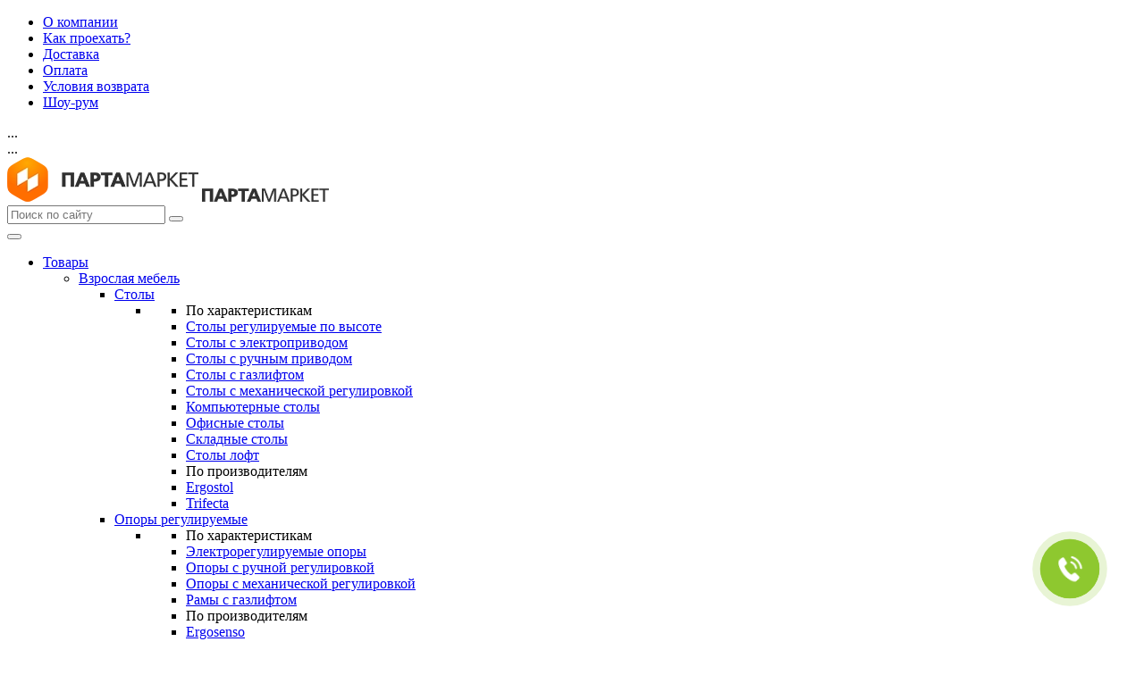

--- FILE ---
content_type: text/html; charset=UTF-8
request_url: https://partamarket.ru/catalog/aksessuary_parti/podstavka-dlya-knig-kinderzen-bookhold-bh-011654736223/
body_size: 25980
content:
<!DOCTYPE html>
<html>
<head>
	<title>Подставка для книг Kinderzen Bookhold BH-01 купить в Екатеринбурге в интернет-магазине - partamarket.ru</title>
	
	<meta name="viewport" content="width=device-width, initial-scale=1.0, maximum-scale=1.2">
	<meta name="format-detection" content="telephone=no">

	<meta http-equiv="Content-Type" content="text/html; charset=UTF-8" />
<meta name="keywords" content="Подставка для книг Kinderzen Bookhold BH-01" />
<meta name="description" content="Подставка для книг Kinderzen Bookhold BH-01 недорого в каталоге интернет-магазина «Партамаркет» в Екатеринбурге. Подставка для книг Kinderzen Bookhold BH-01 стоимость и подробные характеристики узнайте на сайте." />
<script type="text/javascript" data-skip-moving="true">(function(w, d) {var v = w.frameCacheVars = {'CACHE_MODE':'HTMLCACHE','storageBlocks':['bxdynamic_top_mobile_region_phone_id','bxdynamic_top_region_phone_id','bxdynamic_bottom_region_phone_id','bxdynamic_bottom_region_phone_dt_id'],'dynamicBlocks':{'bxr_small_basket':'2f43b42fd833','top_mobile_region_phone_id':'d41d8cd98f00','bxr_login_frame':'2f43b42fd833','PnrJC1':'d41d8cd98f00','top_region_phone_id':'d41d8cd98f00','qepX1R':'66eaece1d518','Trja0g':'d41d8cd98f00','mpage_preim_container':'d41d8cd98f00','bottom_region_phone_id':'d41d8cd98f00','bottom_region_phone_dt_id':'d41d8cd98f00'},'AUTO_UPDATE':true,'AUTO_UPDATE_TTL':'0','version':'2'};var inv = false;if (v.AUTO_UPDATE === false){if (v.AUTO_UPDATE_TTL && v.AUTO_UPDATE_TTL > 0){var lm = Date.parse(d.lastModified);if (!isNaN(lm)){var td = new Date().getTime();if ((lm + v.AUTO_UPDATE_TTL * 1000) >= td){w.frameRequestStart = false;w.preventAutoUpdate = true;return;}inv = true;}}else{w.frameRequestStart = false;w.preventAutoUpdate = true;return;}}var r = w.XMLHttpRequest ? new XMLHttpRequest() : (w.ActiveXObject ? new w.ActiveXObject("Microsoft.XMLHTTP") : null);if (!r) { return; }w.frameRequestStart = true;var m = v.CACHE_MODE; var l = w.location; var x = new Date().getTime();var q = "?bxrand=" + x + (l.search.length > 0 ? "&" + l.search.substring(1) : "");var u = l.protocol + "//" + l.host + l.pathname + q;r.open("GET", u, true);r.setRequestHeader("BX-ACTION-TYPE", "get_dynamic");r.setRequestHeader("X-Bitrix-Composite", "get_dynamic");r.setRequestHeader("BX-CACHE-MODE", m);r.setRequestHeader("BX-CACHE-BLOCKS", v.dynamicBlocks ? JSON.stringify(v.dynamicBlocks) : "");if (inv){r.setRequestHeader("BX-INVALIDATE-CACHE", "Y");}try { r.setRequestHeader("BX-REF", d.referrer || "");} catch(e) {}if (m === "APPCACHE"){r.setRequestHeader("BX-APPCACHE-PARAMS", JSON.stringify(v.PARAMS));r.setRequestHeader("BX-APPCACHE-URL", v.PAGE_URL ? v.PAGE_URL : "");}r.onreadystatechange = function() {if (r.readyState != 4) { return; }var a = r.getResponseHeader("BX-RAND");var b = w.BX && w.BX.frameCache ? w.BX.frameCache : false;if (a != x || !((r.status >= 200 && r.status < 300) || r.status === 304 || r.status === 1223 || r.status === 0)){var f = {error:true, reason:a!=x?"bad_rand":"bad_status", url:u, xhr:r, status:r.status};if (w.BX && w.BX.ready && b){BX.ready(function() {setTimeout(function(){BX.onCustomEvent("onFrameDataRequestFail", [f]);}, 0);});}w.frameRequestFail = f;return;}if (b){b.onFrameDataReceived(r.responseText);if (!w.frameUpdateInvoked){b.update(false);}w.frameUpdateInvoked = true;}else{w.frameDataString = r.responseText;}};r.send();var p = w.performance;if (p && p.addEventListener && p.getEntries && p.setResourceTimingBufferSize){var e = 'resourcetimingbufferfull';var h = function() {if (w.BX && w.BX.frameCache && w.BX.frameCache.frameDataInserted){p.removeEventListener(e, h);}else {p.setResourceTimingBufferSize(p.getEntries().length + 50);}};p.addEventListener(e, h);}})(window, document);</script>
<script type="text/javascript" data-skip-moving="true">(function(w, d, n) {var cl = "bx-core";var ht = d.documentElement;var htc = ht ? ht.className : undefined;if (htc === undefined || htc.indexOf(cl) !== -1){return;}var ua = n.userAgent;if (/(iPad;)|(iPhone;)/i.test(ua)){cl += " bx-ios";}else if (/Android/i.test(ua)){cl += " bx-android";}cl += (/(ipad|iphone|android|mobile|touch)/i.test(ua) ? " bx-touch" : " bx-no-touch");cl += w.devicePixelRatio && w.devicePixelRatio >= 2? " bx-retina": " bx-no-retina";var ieVersion = -1;if (/AppleWebKit/.test(ua)){cl += " bx-chrome";}else if ((ieVersion = getIeVersion()) > 0){cl += " bx-ie bx-ie" + ieVersion;if (ieVersion > 7 && ieVersion < 10 && !isDoctype()){cl += " bx-quirks";}}else if (/Opera/.test(ua)){cl += " bx-opera";}else if (/Gecko/.test(ua)){cl += " bx-firefox";}if (/Macintosh/i.test(ua)){cl += " bx-mac";}ht.className = htc ? htc + " " + cl : cl;function isDoctype(){if (d.compatMode){return d.compatMode == "CSS1Compat";}return d.documentElement && d.documentElement.clientHeight;}function getIeVersion(){if (/Opera/i.test(ua) || /Webkit/i.test(ua) || /Firefox/i.test(ua) || /Chrome/i.test(ua)){return -1;}var rv = -1;if (!!(w.MSStream) && !(w.ActiveXObject) && ("ActiveXObject" in w)){rv = 11;}else if (!!d.documentMode && d.documentMode >= 10){rv = 10;}else if (!!d.documentMode && d.documentMode >= 9){rv = 9;}else if (d.attachEvent && !/Opera/.test(ua)){rv = 8;}if (rv == -1 || rv == 8){var re;if (n.appName == "Microsoft Internet Explorer"){re = new RegExp("MSIE ([0-9]+[\.0-9]*)");if (re.exec(ua) != null){rv = parseFloat(RegExp.$1);}}else if (n.appName == "Netscape"){rv = 11;re = new RegExp("Trident/.*rv:([0-9]+[\.0-9]*)");if (re.exec(ua) != null){rv = parseFloat(RegExp.$1);}}}return rv;}})(window, document, navigator);</script>





















					
	        
	
		
	<meta name="p:domain_verify" content="d11d258d2d2771a2d90d410ac9beb7dd"/>
	<meta name="yandex-verification" content="4b8f35933f2175fd" />
	<link rel="preload" href="/bitrix/cache/css/s1_united_460/b4025bc40f9a690c53781aab0cea8635.css" as="style"><link href="/bitrix/cache/css/s1_united_460/b4025bc40f9a690c53781aab0cea8635.css" type="text/css"  rel="stylesheet" onerror="document.body.classList.add('agic_reload_css');" />
</head>
<body>
		<noscript><iframe src="https://www.googletagmanager.com/ns.html?id=GTM-K8P4LTH"
height="0" width="0" style="display:none;visibility:hidden"></iframe></noscript>

    <div id="panel"></div>

		

	<nav class="navbar-mobile navbar">
		
		<div class="bxr-full-width bxr-top-headline hidden-xs hidden-sm">
	<div class="container">
		<div class="row  bxr-basket-row">
			<div class="col-lg-9 col-md-8 hidden-sm hidden-xs text-left">
				    <ul class="bxr-topline-menu">
                                    <li>
                    <a href="/about/" class="bxr-font-color">О компании</a>
                </li>
                                                <li>
                    <a href="/company/contacts/" class="bxr-font-color">Как проехать?</a>
                </li>
                                                <li>
                    <a href="/delivery/" class="bxr-font-color">Доставка</a>
                </li>
                                                <li>
                    <a href="/payment/" class="bxr-font-color">Оплата</a>
                </li>
                                                <li>
                    <a href="/about/vozvrat/" class="bxr-font-color">Условия возврата</a>
                </li>
                                                <li>
                    <a href="/about/showroom/" class="bxr-font-color">Шоу-рум</a>
                </li>
                            <div class="clearfix"></div>
    </ul>

				<div id="bxdynamic_bxr_small_basket_start" style="display:none"></div>...<div id="bxdynamic_bxr_small_basket_end" style="display:none"></div>

			</div>
			<div class="col-sm-2 col-xs-2 hidden-lg hidden-md bxr-mobile-login-area">
				<div class="bxr-counter-mobile hidden-lg hidden-md bxr-mobile-login-icon">
					<i class="fa fa-phone"></i>
				</div>
			</div>
			<div class="col-sm-10 col-xs-10 hidden-lg hidden-md bxr-mobile-phone-area">
				<div class="bxr-top-line-phones">
					<div id="bxdynamic_top_mobile_region_phone_id_start" style="display:none"></div><div id="bxdynamic_top_mobile_region_phone_id_end" style="display:none"></div>				</div>
			</div>
			<div class="col-sm-10 col-xs-10 col-lg-3 col-md-4  bxr-mobile-login-area">
				<div class="bxr-top-line-auth pull-right">
					<div id="bxdynamic_bxr_login_frame_start" style="display:none"></div>...<div id="bxdynamic_bxr_login_frame_end" style="display:none"></div>				</div>
			</div>
			<div class="col-sm-2 col-xs-2 hidden-lg hidden-md hidden-xs bxr-mobile-phone-area">
				<div class="bxr-counter-mobile hidden-lg hidden-md bxr-mobile-phone-icon">
					<i class="fa fa-user"></i>
				</div>
			</div>




			<div class="clearfix"></div>
		</div>
	</div>
</div>


				
		<div class="bxr-full-width bxr-container-headline head_v1 ">
			<div class="container">
				<div class="row headline">
					<div id="teleport-search-mobil-menu" class="hidden-lg hidden-md hidden-sm col-xs-12"></div>
					<div class="col-xs-12">
						<div class="row">
							<div class="col-xs-3 col-sm-1 hidden-lg hidden-md bxr-mobile-menu-button-container bxr-v-autosize">      
								<div>
									<div id="bxr-menuitem" class="bxr-mobile-menu-button pull-left"><i class="fa fa-bars"></i></div>
									<div class="bxr-mobile-menu-button pull-left"><i class="fa fa-search js-search-mshow"></i></div>
								</div>
							</div>
					
							<div id="logo" class="col-xs-7 col-sm-3 col-md-3 col-lg-3 bxr-v-autosize">
									<a href="/" title="На главную" class="hidden-sm hidden-xs"><img src="/upload/cssinliner_webp/images/logo_desctop.webp" height="50" title="Интернет-магазин столов и стульев для школьников"></a>
	<a href="/" title="На главную" class="hidden-lg hidden-md"><img src="/upload/cssinliner_webp/images/logo_mobile.webp" width="142" height="15" title="Интернет-магазин столов и стульев для школьников"></a>
							</div>
						
							<div class="hidden-lg hidden-md hidden-sm col-xs-2 pull-right bxr-v-autosize" id="teleport-basket-mobile">
															</div>
						
							<div class="col-lg-3 col-md-3 hidden-sm hidden-xs bxr-v-autosize">
								<div class="slogan-wrap">
									<div id="bxdynamic_PnrJC1_start" style="display:none"></div><div id="bxdynamic_PnrJC1_end" style="display:none"></div>								</div>
							</div>

							<div id="bxs-search-mobil-menu" class="col-lg-3 col-md-3 col-sm-7 hidden-xs bxr-v-autosize">
																	<div id="title-search" class="bx-searchtitle">
	<form action="/catalog/">
		<div class="bx-input-group">
            <input id="title-search-input" type="text" name="q" value="" autocomplete="off" class="bx-form-control" placeholder="Поиск по сайту">
			<span class="bx-input-group-btn">
				<button class="btn bxr-btn-default bxr-color bxr-bg-hover-light fa fa-search" type="submit" name="s"></button>
			</span>
			
			<i class="hidden-sm hidden-md hidden-lg mobile-search-close js-search-mhide"></i>
		</div>
	</form>
</div>
															</div>
							
							<div class="hidden-lg hidden-md col-sm-1 hidden-xs bxr-v-autosize" id="bxr-basket-mobile">
															</div>
							
							<div id="bxdynamic_top_region_phone_id_start" style="display:none"></div><div id="bxdynamic_top_region_phone_id_end" style="display:none"></div>						</div>
					</div>
					</div>
					<div class="clearfix"></div>
				</div>
			</div>
		</div>

		<button type="button" class="bxr-button-up right bxr-color-flat bxr-bg-hover-dark-flat" style="right:15px; bottom:15px;">
    <i class="fa fa-angle-up"></i>
</button>
				
			<div class="bxr-full-width bxr-menuline">
				
    <div data-fixed="Y" class="bxr-v-line_menu hidden-sm hidden-xs bxr-dark-flat colored_dark"><div class="container">
            
<div class="row"><div class="col-sm-12"><nav>
    <ul data-style-menu="colored_dark" data-style-menu-hover="colored_light"  class="bxr-flex-menu  bxr-dark-flat bxr-top-menu">
                        <li class="bxr-dark-flat bxr-bg-hover-flat  bxr-color-flat">
                <a href="/catalog/">Товары<span class="fa fa-angle-down"></span></a>
                                    					
										
											<div class="bxr-classic_hover_menu ">
    <ul><li class='sub-item-wrap bxr-bg-hover-flat' ><a class='sub-item' href='/catalog/vzroslaya-mebel/'>Взрослая мебель<i class='fa fa-angle-right'></i></a><ul><li class='sub-item-wrap bxr-bg-hover-flat' ><a class='sub-item' href='/catalog/stoly/'>Столы<i class='fa fa-angle-right'></i></a><ul><li class='wrap-view-block'><ul class='view-block'><li class='view-block-title'>По характеристикам</li><li class='bxr-bg-hover-flat' ><a  href='/catalog/stoly-reguliruemye-po-vysote/'>Столы регулируемые по высоте</a></li><li class='bxr-bg-hover-flat' ><a  href='/catalog/stoly-s-elektroprivodom/'>Столы с электроприводом</a></li><li class='bxr-bg-hover-flat' ><a  href='/catalog/stoly-s-ruchnym-privodom/'>Столы с ручным приводом</a></li><li class='bxr-bg-hover-flat' ><a  href='/catalog/stoly-s-gazliftom/'>Столы с газлифтом</a></li><li class='bxr-bg-hover-flat' ><a  href='/catalog/stoly-s-mekhanicheskoy-regulirovkoy/'>Столы с механической регулировкой</a></li><li class='bxr-bg-hover-flat' ><a  href='/catalog/kompyuternye-stoly-v/'>Компьютерные столы</a></li><li class='bxr-bg-hover-flat' ><a  href='/catalog/ofisnye-stoly/'>Офисные столы</a></li><li class='bxr-bg-hover-flat' ><a  href='/catalog/skladnye-stoly/'>Складные столы</a></li><li class='bxr-bg-hover-flat' ><a  href='/catalog/stoly-loft/'>Столы лофт</a></li></ul><ul class='view-block'><li class='view-block-title'>По производителям</li><li class='bxr-bg-hover-flat' ><a  href='/catalog/stoly-ergostol/'>Ergostol</a></li><li class='bxr-bg-hover-flat' ><a  href='/catalog/reguliruemye-stoly-trifecta/'>Trifecta</a></li></ul></li></ul></li><li class='sub-item-wrap bxr-bg-hover-flat' ><a class='sub-item' href='/catalog/opory-reguliruemye/'>Опоры регулируемые<i class='fa fa-angle-right'></i></a><ul><li class='wrap-view-block'><ul class='view-block'><li class='view-block-title'>По характеристикам</li><li class='bxr-bg-hover-flat' ><a  href='/catalog/elektroreguliruemye-opory/'>Электрорегулируемые опоры</a></li><li class='bxr-bg-hover-flat' ><a  href='/catalog/opory-s-ruchnoy-regulirovkoy/'>Опоры с ручной регулировкой</a></li><li class='bxr-bg-hover-flat' ><a  href='/catalog/opory-s-mekhanicheskoy-regulirovkoy/'>Опоры с механической регулировкой</a></li><li class='bxr-bg-hover-flat' ><a  href='/catalog/ramy-s-gazliftom/'>Рамы с газлифтом</a></li></ul><ul class='view-block'><li class='view-block-title'>По производителям</li><li class='bxr-bg-hover-flat' ><a  href='/catalog/opory-reguliruemye-ergosenso/'>Ergosenso</a></li><li class='bxr-bg-hover-flat' ><a  href='/catalog/opory-reguliruemye-ergostol/'>Ergostol</a></li><li class='bxr-bg-hover-flat' ><a  href='/catalog/opory-reguliruemye-stolstoya/'>StolStoya</a></li></ul></li></ul></li><li class='sub-item-wrap bxr-bg-hover-flat' ><a class='sub-item' href='/catalog/kresla-i-stulya/'>Кресла и стулья<i class='fa fa-angle-right'></i></a><ul><li class='wrap-view-block'><ul class='view-block'><li class='view-block-title'>По характеристикам</li><li class='bxr-bg-hover-flat' ><a  href='/catalog/ortopedicheskie-kresla/'>Ортопедические кресла</a></li><li class='bxr-bg-hover-flat' ><a  href='/catalog/ergonomichnye-kresla/'>Эргономичные кресла</a></li><li class='bxr-bg-hover-flat' ><a  href='/catalog/geymerskie-kresla/'>Геймерские кресла</a></li><li class='bxr-bg-hover-flat' ><a  href='/catalog/stulya-sedla/'>Стулья-седла</a></li><li class='bxr-bg-hover-flat' ><a  href='/catalog/ofisnye-kresla-2/'>Офисные кресла</a></li><li class='bxr-bg-hover-flat' ><a  href='/catalog/kresla-reklaynery/'>Кресла-реклайнеры</a></li><li class='bxr-bg-hover-flat' ><a  href='/catalog/kompyuternye-kresla/'>Компьютерные кресла</a></li><li class='bxr-bg-hover-flat' ><a  href='/catalog/konferents-kresla/'>Конференц-кресла</a></li><li class='bxr-bg-hover-flat' ><a  href='/catalog/stulya-dlya-posetiteley/'>Стулья для посетителей</a></li></ul><ul class='view-block'><li class='view-block-title'>По производителям</li><li class='bxr-bg-hover-flat' ><a  href='/catalog/igrovye-kresla-arozzi/'>Arozzi</a></li><li class='bxr-bg-hover-flat' ><a  href='/catalog/kresla-chairman/'>Chairman</a></li><li class='bxr-bg-hover-flat' ><a  href='/catalog/kresla-comfort-seating/'>Comfort Workspace</a></li><li class='bxr-bg-hover-flat' ><a  href='/catalog/ofisnye-kresla-duorest/'>Duorest</a></li><li class='bxr-bg-hover-flat' ><a  href='/catalog/kresla-ergohuman/'>Ergohuman</a></li><li class='bxr-bg-hover-flat' ><a  href='/catalog/kresla-expert/'>Expert</a></li><li class='bxr-bg-hover-flat' ><a  href='/catalog/kresla-falto/'>Falto</a></li><li class='bxr-bg-hover-flat' ><a  href='/catalog/kresla-healthy-chair/'>Healthy Chair</a></li><li class='bxr-bg-hover-flat' ><a  href='/catalog/kresla-hookay/'>Hookay</a></li><li class='bxr-bg-hover-flat' ><a  href='/catalog/kresla-metta/'>Metta</a></li><li class='bxr-bg-hover-flat' ><a  href='/catalog/kresla-norden/'>Norden</a></li><li class='bxr-bg-hover-flat' ><a  href='/catalog/kresla-reklaynery-relax/'>Relax</a></li><li class='bxr-bg-hover-flat' ><a  href='/catalog/kresla-samurai/'>Samurai</a></li><li class='bxr-bg-hover-flat' ><a  href='/catalog/kresla-sihoo/'>Sihoo</a></li><li class='bxr-bg-hover-flat' ><a  href='/catalog/kresla-smart-chair/'>Smart-Chair</a></li><li class='bxr-bg-hover-flat' ><a  href='/catalog/kresla-sparx/'>Sparx</a></li></ul></li></ul></li><li class='sub-item-wrap bxr-bg-hover-flat' ><a class='sub-item' href='/catalog/krepleniya-dlya-monitorov-periferii/'>Крепления для мониторов, периферии<i class='fa fa-angle-right'></i></a><ul><li class='wrap-view-block'><ul class='view-block'><li class='view-block-title'>По характеристикам</li><li class='bxr-bg-hover-flat' ><a  href='/catalog/kronshteyny-dlya-sistemnogo-bloka/'>Кронштейны для системного блока</a></li><li class='bxr-bg-hover-flat' ><a  href='/catalog/nastolnye-krepleniya-dlya-monitora/'>Настольные крепления для монитора</a></li></ul></li></ul></li><li class='bxr-bg-hover-flat' ><a  href='/catalog/nastolnye-svetilniki/'>Настольные светильники</a></li><li class='sub-item-wrap bxr-bg-hover-flat' ><a class='sub-item' href='/catalog/ergonomichnye-aksessuary/'>Эргономичные аксессуары<i class='fa fa-angle-right'></i></a><ul><li class='wrap-view-block'><ul class='view-block'><li class='view-block-title'>По характеристикам</li><li class='bxr-bg-hover-flat' ><a  href='/catalog/aksessuary-dlya-kresel/'>Аксессуары для кресел</a></li><li class='bxr-bg-hover-flat' ><a  href='/catalog/podstavki-dlya-nog-2/'>Подставки для ног</a></li><li class='bxr-bg-hover-flat' ><a  href='/catalog/podstavki-dlya-noutbuka/'>Подставки для ноутбука</a></li><li class='bxr-bg-hover-flat' ><a  href='/catalog/aksessuary-dlya-stolov/'>Аксессуары для столов</a></li></ul></li></ul></li><li class='bxr-bg-hover-flat' ><a  href='/catalog/platformy-reguliruemye/'>Платформы регулируемые</a></li></ul></li><li class='sub-item-wrap bxr-bg-hover-flat bxr-color-flat' ><a class='sub-item' href='/catalog/detskaya-mebel/'>Детская мебель<i class='fa fa-angle-right'></i></a><ul><li class='sub-item-wrap bxr-bg-hover-flat' ><a class='sub-item' href='/catalog/party-i-stoly/'>Парты и столы<i class='fa fa-angle-right'></i></a><ul><li class='wrap-view-block'><ul class='view-block'><li class='view-block-title'>По характеристикам</li><li class='bxr-bg-hover-flat' ><a  href='/catalog/party-dlya-zanyatiy-sidya-stoya/'>Парты для занятий сидя-стоя</a></li><li class='bxr-bg-hover-flat' ><a  href='/catalog/stoly-s-podvesnoy-tumboy/'>Столы с подвесной тумбой</a></li><li class='bxr-bg-hover-flat' ><a  href='/catalog/party-s-polkami/'>Парты с полками</a></li><li class='bxr-bg-hover-flat' ><a  href='/catalog/party-s-vydvizhnym-organayzerom/'>Парты с выдвижным органайзером</a></li><li class='bxr-bg-hover-flat' ><a  href='/catalog/party-dlya-dvoikh/'>Парты для двоих</a></li></ul><ul class='view-block'><li class='view-block-title'>По производителям</li><li class='bxr-bg-hover-flat' ><a  href='/catalog/party-anatomica/'>Anatomica</a></li><li class='bxr-bg-hover-flat' ><a  href='/catalog/comf-pro/'>Comf-Pro</a></li><li class='bxr-bg-hover-flat' ><a  href='/catalog/party-cubby/'>Cubby</a></li><li class='bxr-bg-hover-flat' ><a  href='/catalog/party-ergokids/'>Ergokids</a></li><li class='bxr-bg-hover-flat' ><a  href='/catalog/fundesk/'>FunDesk</a></li><li class='bxr-bg-hover-flat' ><a  href='/catalog/party-kinderzen/'>Kinderzen</a></li><li class='bxr-bg-hover-flat' ><a  href='/catalog/mealux/'>Mealux</a></li><li class='bxr-bg-hover-flat' ><a  href='/catalog/stoli-moll/'>Moll</a></li><li class='bxr-bg-hover-flat' ><a  href='/catalog/party-singbee/'>Singbee</a></li><li class='bxr-bg-hover-flat' ><a  href='/catalog/tct-nanotec-parti/'>TCT Nanotec</a></li><li class='bxr-bg-hover-flat' ><a  href='/catalog/stoly-trifecta/'>Trifecta</a></li><li class='bxr-bg-hover-flat' ><a  href='/catalog/party-demi/'>Дэми</a></li><li class='bxr-bg-hover-flat' ><a  href='/catalog/shkolyarik/'>Школярик</a></li></ul></li></ul></li><li class='sub-item-wrap bxr-bg-hover-flat' ><a class='sub-item' href='/catalog/stulya-i-kresla/'>Стулья и кресла<i class='fa fa-angle-right'></i></a><ul><li class='wrap-view-block'><ul class='view-block'><li class='view-block-title'>По характеристикам</li><li class='bxr-bg-hover-flat' ><a  href='/catalog/stulya-dlya-nerastushchikh-stolov/'>Стулья для нерастущих столов</a></li><li class='bxr-bg-hover-flat' ><a  href='/catalog/stulya-dlya-rastushchikh-stolov/'>Стулья для растущих столов</a></li><li class='bxr-bg-hover-flat' ><a  href='/catalog/podrostkovye-kresla/'>Подростковые кресла</a></li><li class='bxr-bg-hover-flat' ><a  href='/catalog/detskie-kompyuternye-kresla/'>Детские компьютерные кресла</a></li><li class='bxr-bg-hover-flat' ><a  href='/catalog/stulya-bez-koles/'>Стулья без колес</a></li><li class='bxr-bg-hover-flat' ><a  href='/catalog/kresla-i-stulya-s-dvoynoy-spinkoy/'>Кресла и стулья с двойной спинкой</a></li><li class='bxr-bg-hover-flat' ><a  href='/catalog/kresla-s-blokirovkoy-vrashcheniya/'>Кресла с блокировкой вращения</a></li><li class='bxr-bg-hover-flat' ><a  href='/catalog/kresla-s-podstavkoy-dlya-nog/'>Кресла с подставкой для ног</a></li></ul><ul class='view-block'><li class='view-block-title'>По производителям</li><li class='bxr-bg-hover-flat' ><a  href='/catalog/stulya-i-kresla-anatomica/'>Anatomica</a></li><li class='bxr-bg-hover-flat' ><a  href='/catalog/kresla-comf-pro/'>Comf-Pro</a></li><li class='bxr-bg-hover-flat' ><a  href='/catalog/stulya-i-kresla-cubby/'>Cubby</a></li><li class='bxr-bg-hover-flat' ><a  href='/catalog/detskie-kresla-duorest/'>Duorest</a></li><li class='bxr-bg-hover-flat' ><a  href='/catalog/stulya-ergokids/'>Ergokids</a></li><li class='bxr-bg-hover-flat' ><a  href='/catalog/stulya-i-kresla-fundesk/'>FunDesk</a></li><li class='bxr-bg-hover-flat' ><a  href='/catalog/kresla-kinderzen/'>Kinderzen</a></li><li class='bxr-bg-hover-flat' ><a  href='/catalog/stulya-i-kresla-mealux/'>Mealux</a></li><li class='bxr-bg-hover-flat' ><a  href='/catalog/kreslo-moll/'>Moll</a></li><li class='bxr-bg-hover-flat' ><a  href='/catalog/kresla-singbee/'>SingBee</a></li><li class='bxr-bg-hover-flat' ><a  href='/catalog/kresla-tct-nanotec/'>TCT Nanotec</a></li><li class='bxr-bg-hover-flat' ><a  href='/catalog/stulya-trifecta/'>Trifecta</a></li><li class='bxr-bg-hover-flat' ><a  href='/catalog/stulya-demi/'>Дэми</a></li><li class='bxr-bg-hover-flat' ><a  href='/catalog/stulya-shkolyarik/'>Школярик</a></li></ul></li></ul></li><li class='sub-item-wrap bxr-bg-hover-flat' ><a class='sub-item' href='/catalog/detskie-komplekty/'>Детские комплекты<i class='fa fa-angle-right'></i></a><ul><li class='wrap-view-block'><ul class='view-block'><li class='view-block-title'>По характеристикам</li><li class='bxr-bg-hover-flat' ><a  href='/catalog/komplekty-s-kreslom/'>Комплекты с креслом</a></li><li class='bxr-bg-hover-flat' ><a  href='/catalog/komplekty-so-stulom/'>Комплекты со стулом</a></li><li class='bxr-bg-hover-flat' ><a  href='/catalog/komplekty-s-lampoy/'>Комплекты с лампой</a></li></ul><ul class='view-block'><li class='view-block-title'>По производителям</li><li class='bxr-bg-hover-flat' ><a  href='/catalog/komplekty-anatomica/'>Anatomica</a></li><li class='bxr-bg-hover-flat' ><a  href='/catalog/komplekty-cubby/'>Cubby</a></li><li class='bxr-bg-hover-flat' ><a  href='/catalog/komplekty-ergokids/'>Ergokids</a></li><li class='bxr-bg-hover-flat' ><a  href='/catalog/komplekty-fundesk/'>Fundesk</a></li><li class='bxr-bg-hover-flat' ><a  href='/catalog/komplekty-kinderzen/'>Kinderzen</a></li><li class='bxr-bg-hover-flat' ><a  href='/catalog/komplekty-mealux/'>Mealux</a></li></ul></li></ul></li><li class='sub-item-wrap bxr-bg-hover-flat' ><a class='sub-item' href='/catalog/tumby-i-stellazhi/'>Тумбы и стеллажи<i class='fa fa-angle-right'></i></a><ul><li class='wrap-view-block'><ul class='view-block'><li class='view-block-title'>По характеристикам</li><li class='bxr-bg-hover-flat' ><a  href='/catalog/vykatnye-tumby/'>Выкатные тумбы</a></li><li class='bxr-bg-hover-flat' ><a  href='/catalog/podvesnye-tumby/'>Подвесные тумбы</a></li><li class='bxr-bg-hover-flat' ><a  href='/catalog/shkafy-i-stellazhi/'>Шкафы и стеллажи</a></li><li class='bxr-bg-hover-flat' ><a  href='/catalog/polki-pristavki-nadstroyki/'>Полки, приставки, надстройки</a></li></ul><ul class='view-block'><li class='view-block-title'>По производителям</li><li class='bxr-bg-hover-flat' ><a  href='/catalog/tumby-i-nadstroyki-comf-pro/'>Comf-Pro</a></li><li class='bxr-bg-hover-flat' ><a  href='/catalog/tumby-i-polki-ergokids/'>Ergokids</a></li><li class='bxr-bg-hover-flat' ><a  href='/catalog/tumby-i-polki-fundesk/'>FunDesk</a></li><li class='bxr-bg-hover-flat' ><a  href='/catalog/tumby-i-stellazhi-kinderzen/'>Kinderzen</a></li><li class='bxr-bg-hover-flat' ><a  href='/catalog/tumby-i-polki-mealux/'>Mealux</a></li><li class='bxr-bg-hover-flat' ><a  href='/catalog/tumbi-nadstroyki-moll/'>Moll</a></li><li class='bxr-bg-hover-flat' ><a  href='/catalog/tumby-i-stellazhi-singbee/'>SingBee</a></li><li class='bxr-bg-hover-flat' ><a  href='/catalog/tumby-i-stellazhi-tct-nanotec/'>TCT Nanotec</a></li><li class='bxr-bg-hover-flat' ><a  href='/catalog/tumby-trifecta/'>Trifecta</a></li><li class='bxr-bg-hover-flat' ><a  href='/catalog/tumby-i-stellazhi-astek/'>Астек</a></li><li class='bxr-bg-hover-flat' ><a  href='/catalog/tumby-polki-stellazhi-demi/'>Дэми</a></li><li class='bxr-bg-hover-flat' ><a  href='/catalog/tumby-i-stellazhi-shkolyarik/'>Школярик</a></li></ul></li></ul></li><li class='sub-item-wrap bxr-bg-hover-flat bxr-color-flat' ><a class='sub-item' href='/catalog/aksessuary_parti/'>Аксессуары<i class='fa fa-angle-right'></i></a><ul><li class='wrap-view-block'><ul class='view-block'><li class='view-block-title'>По характеристикам</li><li class='bxr-bg-hover-flat' ><a  href='/catalog/podstavki-dlya-knig/'>Подставки для книг</a></li><li class='bxr-bg-hover-flat' ><a  href='/catalog/nakladki-na-party-i-stoly/'>Накладки на парты и столы</a></li><li class='bxr-bg-hover-flat' ><a  href='/catalog/penaly-i-boksy/'>Пеналы и боксы</a></li><li class='bxr-bg-hover-flat' ><a  href='/catalog/chekhly-na-stulya/'>Чехлы на стулья</a></li><li class='bxr-bg-hover-flat' ><a  href='/catalog/aksessuary-k-kreslam/'>Аксессуары к креслам</a></li><li class='bxr-bg-hover-flat' ><a  href='/catalog/podstavki-pod-nogi/'>Подставки под ноги</a></li></ul><ul class='view-block'><li class='view-block-title'>По производителям</li><li class='bxr-bg-hover-flat' ><a  href='/catalog/aksessuary-anatomica/'>Anatomica</a></li><li class='bxr-bg-hover-flat' ><a  href='/catalog/aksessuary-comf-pro/'>Comf-Pro</a></li><li class='bxr-bg-hover-flat' ><a  href='/catalog/aksessuary-cubby/'>Cubby</a></li><li class='bxr-bg-hover-flat' ><a  href='/catalog/aksessuary-ergokids/'>Ergokids</a></li><li class='bxr-bg-hover-flat' ><a  href='/catalog/aksessuary-fundesk/'>FunDesk</a></li><li class='bxr-bg-hover-flat' ><a  href='/catalog/aksessuary-kinderzen/'>Kinderzen</a></li><li class='bxr-bg-hover-flat' ><a  href='/catalog/aksessuary-mealux/'>Mealux</a></li><li class='bxr-bg-hover-flat' ><a  href='/catalog/aksessuari-moll/'>Moll</a></li><li class='bxr-bg-hover-flat' ><a  href='/catalog/aksessuary-singbee/'>SingBee</a></li><li class='bxr-bg-hover-flat' ><a  href='/catalog/aksessuary-tct-nanotec/'>TCT Nanotec</a></li><li class='bxr-bg-hover-flat' ><a  href='/catalog/aksessuary-trifecta/'>Trifecta</a></li><li class='bxr-bg-hover-flat' ><a  href='/catalog/aksessuary-demi/'>Дэми</a></li></ul></li></ul></li><li class='sub-item-wrap bxr-bg-hover-flat' ><a class='sub-item' href='/catalog/svetilniki/'>Светильники<i class='fa fa-angle-right'></i></a><ul><li class='wrap-view-block'><ul class='view-block'><li class='view-block-title'>По характеристикам</li><li class='bxr-bg-hover-flat' ><a  href='/catalog/nastolnye/'>Настольные</a></li><li class='bxr-bg-hover-flat' ><a  href='/catalog/na-strubtsine/'>На струбцине</a></li><li class='bxr-bg-hover-flat' ><a  href='/catalog/na-prishchepke/'>На прищепке</a></li><li class='bxr-bg-hover-flat' ><a  href='/catalog/dlya-komplektov/'>Для комплектов</a></li></ul><ul class='view-block'><li class='view-block-title'>По производителям</li><li class='bxr-bg-hover-flat' ><a  href='/catalog/svetilniki-anatomica/'>Anatomica</a></li><li class='bxr-bg-hover-flat' ><a  href='/catalog/comf-pro-svetilniki/'>Comf-Pro</a></li><li class='bxr-bg-hover-flat' ><a  href='/catalog/svetilniki-cubby/'>Cubby</a></li><li class='bxr-bg-hover-flat' ><a  href='/catalog/fundesk-svetilniki/'>FunDesk</a></li><li class='bxr-bg-hover-flat' ><a  href='/catalog/svetilniki-mealux/'>Mealux</a></li><li class='bxr-bg-hover-flat' ><a  href='/catalog/lampy-moll-nastolnye/'>Moll</a></li></ul></li></ul></li></ul></li><li class='sub-item-wrap bxr-bg-hover-flat' ><a class='sub-item' href='/catalog/mebel-dlya-shkol/'>Мебель для школ<i class='fa fa-angle-right'></i></a><ul><li class='sub-item-wrap bxr-bg-hover-flat' ><a class='sub-item' href='/catalog/stoly-shkolnye/'>Столы школьные<i class='fa fa-angle-right'></i></a><ul><li class='wrap-view-block'><ul class='view-block'><li class='view-block-title'>По характеристикам</li><li class='bxr-bg-hover-flat' ><a  href='/catalog/odnomestnye-uchenicheskie-stoly/'>Одноместные ученические столы</a></li><li class='bxr-bg-hover-flat' ><a  href='/catalog/dvukhmestnye-uchenicheskie-stoly/'>Двухместные ученические столы</a></li><li class='bxr-bg-hover-flat' ><a  href='/catalog/stoly-dlya-uchitelya/'>Столы для учителя</a></li></ul></li></ul></li><li class='sub-item-wrap bxr-bg-hover-flat' ><a class='sub-item' href='/catalog/stulya-shkolnye/'>Стулья школьные<i class='fa fa-angle-right'></i></a><ul><li class='wrap-view-block'><ul class='view-block'><li class='view-block-title'>По характеристикам</li><li class='bxr-bg-hover-flat' ><a  href='/catalog/reguliruemye-uchenicheskie-stulya/'>Регулируемые ученические стулья</a></li><li class='bxr-bg-hover-flat' ><a  href='/catalog/nereguliruemye-uchenicheskie-stulya/'>Нерегулируемые ученические стулья</a></li><li class='bxr-bg-hover-flat' ><a  href='/catalog/stulya-uchenicheskie-plastik/'>Стулья ученические пластик</a></li><li class='bxr-bg-hover-flat' ><a  href='/catalog/stulya-uchenicheskie-fanera/'>Стулья ученические фанера</a></li></ul></li></ul></li><li class='bxr-bg-hover-flat' ><a  href='/catalog/stellazhi-shkolnye/'>Стеллажи школьные</a></li><li class='bxr-bg-hover-flat' ><a  href='/catalog/tumby-shkolnye/'>Тумбы школьные</a></li><li class='bxr-bg-hover-flat' ><a  href='/catalog/kabinety-fiziki-i-khimii/'>Кабинеты физики и химии</a></li><li class='sub-item-wrap bxr-bg-hover-flat' ><a class='sub-item' href='/catalog/komplektuyushchie-dlya-stolov-i-stulev/'>Комплектующие для столов и стульев<i class='fa fa-angle-right'></i></a><ul><li class='wrap-view-block'><ul class='view-block'><li class='view-block-title'>По характеристикам</li><li class='bxr-bg-hover-flat' ><a  href='/catalog/karkasy-dlya-shkolnykh-stolov/'>Каркасы для школьных столов</a></li><li class='bxr-bg-hover-flat' ><a  href='/catalog/stoleshnitsy-dlya-shkolnykh-stolov/'>Столешницы для школьных столов</a></li></ul></li></ul></li><li class='bxr-bg-hover-flat' ><a  href='/catalog/mebel-dlya-shkolnogo-garderoba/'>Мебель для школьного гардероба</a></li><li class='bxr-bg-hover-flat' ><a  href='/catalog/mebel-dlya-shkolnoy-stolovoy/'>Мебель для школьной столовой</a></li><li class='bxr-bg-hover-flat' ><a  href='/catalog/mebel-dlya-shkolnykh-bibliotek/'>Мебель для школьных библиотек</a></li><li class='bxr-bg-hover-flat' ><a  href='/catalog/tribuny-dlya-shkolnykh-klassov/'>Трибуны для школьных классов</a></li><li class='bxr-bg-hover-flat' ><a  href='/catalog/shkolnye-doski/'>Школьные доски</a></li></ul></li></ul></div>

					                            </li>
                                <li class="bxr-dark-flat bxr-bg-hover-flat  ">
                <a href="/company/actions/">АКЦИИ</a>
                            </li>
                                <li class="bxr-dark-flat bxr-bg-hover-flat  ">
                <a href="/delivery/">Доставка</a>
                            </li>
                                <li class="bxr-dark-flat bxr-bg-hover-flat  ">
                <a href="/payment/">Оплата</a>
                            </li>
                                <li class="bxr-dark-flat bxr-bg-hover-flat  ">
                <a href="/company/contacts/">Контакты</a>
                            </li>
        
                    <li class="other pull-right bxr-dark-flat bxr-bg-hover-flat" id="bxr-flex-menu-li">&nbsp;</li>
                <div class="clearfix"></div>
    </ul>
</nav></div></div>        
    </div></div>

<div class="bxr-menu-search-line-container bxr-menu-search-line-container-color">
	<div class="container">
		<div clss="row">
					</div>
	</div>    
</div>

<div class="container mobile-menu-container">
	<div class="col-sm-12 col-xs-12 hidden-lg hidden-md" id="bxr-mobile-menu-container">
		<div id="bxr-mobile-menu-body" class="">
			<div id="bxr-mobile-menu-shadow"></div> 
			<div id="bxr-mobile-menu-content">
			
				<div class="whatsapp-wrap"><a href="whatsapp://send?phone=79221888347" target="_blank">Написать в WhatsApp</a></div>
				
				<div id="bxr-mobile-menu-city"></div> 
			
				
<ul>
			<li class="js-mmenu-showlevel parent-level">
			<a class="" href="/catalog/mebel-dlya-shkol/"><i class="fa fa-angle-left"></i>Мебель для школ <i class="fa fa-angle-right"></i></a>
			
							<ul>
											<li class="">
							<a class="" href="/catalog/stoly-shkolnye/"><i class="fa fa-angle-left"></i>Столы школьные <i class="fa fa-angle-right"></i></a>
							
													</li>
											<li class="">
							<a class="" href="/catalog/stulya-shkolnye/"><i class="fa fa-angle-left"></i>Стулья школьные <i class="fa fa-angle-right"></i></a>
							
													</li>
											<li class="">
							<a class="" href="/catalog/stellazhi-shkolnye/"><i class="fa fa-angle-left"></i>Стеллажи школьные <i class="fa fa-angle-right"></i></a>
							
													</li>
											<li class="">
							<a class="" href="/catalog/kabinety-fiziki-i-khimii/"><i class="fa fa-angle-left"></i>Кабинеты физики и химии <i class="fa fa-angle-right"></i></a>
							
													</li>
											<li class="">
							<a class="" href="/catalog/komplektuyushchie-dlya-stolov-i-stulev/"><i class="fa fa-angle-left"></i>Комплектующие для столов и стульев <i class="fa fa-angle-right"></i></a>
							
													</li>
											<li class="">
							<a class="" href="/catalog/shkolnye-doski/"><i class="fa fa-angle-left"></i>Школьные доски <i class="fa fa-angle-right"></i></a>
							
													</li>
									</ul>
					</li>
			<li class="js-mmenu-showlevel parent-level">
			<a class="" href="/catalog/detskaya-mebel/"><i class="fa fa-angle-left"></i>Детская мебель <i class="fa fa-angle-right"></i></a>
			
							<ul>
											<li class="js-mmenu-showlevel parent-level">
							<a class="" href="/catalog/party-i-stoly/"><i class="fa fa-angle-left"></i>Парты и столы <i class="fa fa-angle-right"></i></a>
							
															<ul>
																			<li class="">
											<a class="" href="/catalog/party-s-vydvizhnym-organayzerom/"><i class="fa fa-angle-left"></i>Парты с выдвижным органайзером <i class="fa fa-angle-right"></i></a>
																					</li>
																			<li class="">
											<a class="" href="/catalog/party-dlya-zanyatiy-sidya-stoya/"><i class="fa fa-angle-left"></i>Парты для занятий сидя-стоя <i class="fa fa-angle-right"></i></a>
																					</li>
																			<li class="">
											<a class="" href="/catalog/party-dlya-dvoikh/"><i class="fa fa-angle-left"></i>Парты для двоих <i class="fa fa-angle-right"></i></a>
																					</li>
																			<li class="">
											<a class="" href="/catalog/party-dlya-shkolnika/"><i class="fa fa-angle-left"></i>Парты для школьника <i class="fa fa-angle-right"></i></a>
																					</li>
																			<li class="">
											<a class="" href="/catalog/stoly-s-podvesnoy-tumboy/"><i class="fa fa-angle-left"></i>Столы с подвесной тумбой <i class="fa fa-angle-right"></i></a>
																					</li>
																			<li class="">
											<a class="" href="/catalog/party-s-polkami/"><i class="fa fa-angle-left"></i>Парты с полками <i class="fa fa-angle-right"></i></a>
																					</li>
																			<li class="">
											<a class="" href="/catalog/shkolyarik/"><i class="fa fa-angle-left"></i>Парты Школярик <i class="fa fa-angle-right"></i></a>
																					</li>
																			<li class="">
											<a class="" href="/catalog/stoli-moll/"><i class="fa fa-angle-left"></i>Столы Moll <i class="fa fa-angle-right"></i></a>
																					</li>
																	</ul>
													</li>
											<li class="js-mmenu-showlevel parent-level">
							<a class="" href="/catalog/stulya-i-kresla/"><i class="fa fa-angle-left"></i>Стулья и кресла <i class="fa fa-angle-right"></i></a>
							
															<ul>
																			<li class="">
											<a class="" href="/catalog/stulya-dlya-shkolnika/"><i class="fa fa-angle-left"></i>Стулья для школьника <i class="fa fa-angle-right"></i></a>
																					</li>
																			<li class="">
											<a class="" href="/catalog/stulya-dlya-nerastushchikh-stolov/"><i class="fa fa-angle-left"></i>Стулья для нерастущих столов <i class="fa fa-angle-right"></i></a>
																					</li>
																			<li class="">
											<a class="" href="/catalog/stulya-dlya-rastushchikh-stolov/"><i class="fa fa-angle-left"></i>Стулья для растущих столов <i class="fa fa-angle-right"></i></a>
																					</li>
																			<li class="">
											<a class="" href="/catalog/stulya-bez-koles/"><i class="fa fa-angle-left"></i>Стулья без колес <i class="fa fa-angle-right"></i></a>
																					</li>
																			<li class="">
											<a class="" href="/catalog/detskie-kompyuternye-kresla/"><i class="fa fa-angle-left"></i>Детские компьютерные кресла <i class="fa fa-angle-right"></i></a>
																					</li>
																			<li class="">
											<a class="" href="/catalog/podrostkovye-kresla/"><i class="fa fa-angle-left"></i>Подростковые кресла <i class="fa fa-angle-right"></i></a>
																					</li>
																			<li class="">
											<a class="" href="/catalog/kresla-i-stulya-s-dvoynoy-spinkoy/"><i class="fa fa-angle-left"></i>Кресла и стулья с двойной спинкой <i class="fa fa-angle-right"></i></a>
																					</li>
																			<li class="">
											<a class="" href="/catalog/kresla-s-blokirovkoy-vrashcheniya/"><i class="fa fa-angle-left"></i>Кресла с блокировкой вращения <i class="fa fa-angle-right"></i></a>
																					</li>
																			<li class="">
											<a class="" href="/catalog/kresla-s-podstavkoy-dlya-nog/"><i class="fa fa-angle-left"></i>Кресла с подставкой для ног <i class="fa fa-angle-right"></i></a>
																					</li>
																	</ul>
													</li>
											<li class="js-mmenu-showlevel parent-level">
							<a class="" href="/catalog/detskie-komplekty/"><i class="fa fa-angle-left"></i>Детские комплекты <i class="fa fa-angle-right"></i></a>
							
															<ul>
																			<li class="">
											<a class="" href="/catalog/komplekty-s-kreslom/"><i class="fa fa-angle-left"></i>Комплекты с креслом <i class="fa fa-angle-right"></i></a>
																					</li>
																			<li class="">
											<a class="" href="/catalog/komplekty-so-stulom/"><i class="fa fa-angle-left"></i>Комплекты со стулом <i class="fa fa-angle-right"></i></a>
																					</li>
																			<li class="">
											<a class="" href="/catalog/komplekty-s-lampoy/"><i class="fa fa-angle-left"></i>Комплекты с лампой <i class="fa fa-angle-right"></i></a>
																					</li>
																	</ul>
													</li>
											<li class="js-mmenu-showlevel parent-level">
							<a class="" href="/catalog/tumby-i-stellazhi/"><i class="fa fa-angle-left"></i>Тумбы и стеллажи <i class="fa fa-angle-right"></i></a>
							
															<ul>
																			<li class="">
											<a class="" href="/catalog/vykatnye-tumby/"><i class="fa fa-angle-left"></i>Выкатные тумбы <i class="fa fa-angle-right"></i></a>
																					</li>
																			<li class="">
											<a class="" href="/catalog/podvesnye-tumby/"><i class="fa fa-angle-left"></i>Подвесные тумбы <i class="fa fa-angle-right"></i></a>
																					</li>
																			<li class="">
											<a class="" href="/catalog/shkafy-i-stellazhi/"><i class="fa fa-angle-left"></i>Шкафы и стеллажи <i class="fa fa-angle-right"></i></a>
																					</li>
																			<li class="">
											<a class="" href="/catalog/polki-pristavki-nadstroyki/"><i class="fa fa-angle-left"></i>Полки, приставки, надстройки <i class="fa fa-angle-right"></i></a>
																					</li>
																	</ul>
													</li>
											<li class="js-mmenu-showlevel parent-level">
							<a class="" href="/catalog/aksessuary_parti/"><i class="fa fa-angle-left"></i>Аксессуары <i class="fa fa-angle-right"></i></a>
							
															<ul>
																			<li class="">
											<a class="" href="/catalog/podstavki-dlya-knig/"><i class="fa fa-angle-left"></i>Подставки для книг <i class="fa fa-angle-right"></i></a>
																					</li>
																			<li class="">
											<a class="" href="/catalog/nakladki-na-party-i-stoly/"><i class="fa fa-angle-left"></i>Накладки на парты и столы <i class="fa fa-angle-right"></i></a>
																					</li>
																			<li class="">
											<a class="" href="/catalog/penaly-i-boksy/"><i class="fa fa-angle-left"></i>Пеналы и боксы <i class="fa fa-angle-right"></i></a>
																					</li>
																			<li class="">
											<a class="" href="/catalog/chekhly-na-stulya/"><i class="fa fa-angle-left"></i>Чехлы на стулья <i class="fa fa-angle-right"></i></a>
																					</li>
																			<li class="">
											<a class="" href="/catalog/aksessuary-k-kreslam/"><i class="fa fa-angle-left"></i>Аксессуары к креслам <i class="fa fa-angle-right"></i></a>
																					</li>
																			<li class="">
											<a class="" href="/catalog/podstavki-pod-nogi/"><i class="fa fa-angle-left"></i>Подставки под ноги <i class="fa fa-angle-right"></i></a>
																					</li>
																	</ul>
													</li>
											<li class="js-mmenu-showlevel parent-level">
							<a class="" href="/catalog/svetilniki/"><i class="fa fa-angle-left"></i>Светильники <i class="fa fa-angle-right"></i></a>
							
															<ul>
																			<li class="">
											<a class="" href="/catalog/lampy-moll-nastolnye/"><i class="fa fa-angle-left"></i>Лампы Moll настольные <i class="fa fa-angle-right"></i></a>
																					</li>
																			<li class="">
											<a class="" href="/catalog/nastolnye/"><i class="fa fa-angle-left"></i>Настольные <i class="fa fa-angle-right"></i></a>
																					</li>
																			<li class="">
											<a class="" href="/catalog/na-strubtsine/"><i class="fa fa-angle-left"></i>На струбцине <i class="fa fa-angle-right"></i></a>
																					</li>
																			<li class="">
											<a class="" href="/catalog/na-prishchepke/"><i class="fa fa-angle-left"></i>На прищепке <i class="fa fa-angle-right"></i></a>
																					</li>
																			<li class="">
											<a class="" href="/catalog/dlya-komplektov/"><i class="fa fa-angle-left"></i>Для комплектов <i class="fa fa-angle-right"></i></a>
																					</li>
																	</ul>
													</li>
									</ul>
					</li>
			<li class="js-mmenu-showlevel parent-level">
			<a class="" href="/catalog/vzroslaya-mebel/"><i class="fa fa-angle-left"></i>Взрослая мебель <i class="fa fa-angle-right"></i></a>
			
							<ul>
											<li class="js-mmenu-showlevel parent-level">
							<a class="" href="/catalog/stoly/"><i class="fa fa-angle-left"></i>Столы <i class="fa fa-angle-right"></i></a>
							
															<ul>
																			<li class="">
											<a class="" href="/catalog/stoly-reguliruemye-po-vysote/"><i class="fa fa-angle-left"></i>Столы регулируемые по высоте <i class="fa fa-angle-right"></i></a>
																					</li>
																			<li class="">
											<a class="" href="/catalog/stoly-s-elektroprivodom/"><i class="fa fa-angle-left"></i>Столы с электроприводом <i class="fa fa-angle-right"></i></a>
																					</li>
																			<li class="">
											<a class="" href="/catalog/stoly-s-ruchnym-privodom/"><i class="fa fa-angle-left"></i>Столы с ручным приводом <i class="fa fa-angle-right"></i></a>
																					</li>
																			<li class="">
											<a class="" href="/catalog/stoly-s-gazliftom/"><i class="fa fa-angle-left"></i>Столы с газлифтом <i class="fa fa-angle-right"></i></a>
																					</li>
																			<li class="">
											<a class="" href="/catalog/ofisnye-stoly/"><i class="fa fa-angle-left"></i>Офисные столы <i class="fa fa-angle-right"></i></a>
																					</li>
																			<li class="">
											<a class="" href="/catalog/stoly-s-mekhanicheskoy-regulirovkoy/"><i class="fa fa-angle-left"></i>Столы с механической регулировкой <i class="fa fa-angle-right"></i></a>
																					</li>
																			<li class="">
											<a class="" href="/catalog/kompyuternye-stoly-v/"><i class="fa fa-angle-left"></i>Компьютерные столы <i class="fa fa-angle-right"></i></a>
																					</li>
																	</ul>
													</li>
											<li class="js-mmenu-showlevel parent-level">
							<a class="" href="/catalog/opory-reguliruemye/"><i class="fa fa-angle-left"></i>Опоры регулируемые <i class="fa fa-angle-right"></i></a>
							
															<ul>
																			<li class="">
											<a class="" href="/catalog/elektroreguliruemye-opory/"><i class="fa fa-angle-left"></i>Электрорегулируемые опоры <i class="fa fa-angle-right"></i></a>
																					</li>
																			<li class="">
											<a class="" href="/catalog/opory-s-ruchnoy-regulirovkoy/"><i class="fa fa-angle-left"></i>Опоры с ручной регулировкой <i class="fa fa-angle-right"></i></a>
																					</li>
																			<li class="">
											<a class="" href="/catalog/opory-s-mekhanicheskoy-regulirovkoy/"><i class="fa fa-angle-left"></i>Опоры с механической регулировкой <i class="fa fa-angle-right"></i></a>
																					</li>
																	</ul>
													</li>
											<li class="js-mmenu-showlevel parent-level">
							<a class="" href="/catalog/kresla-i-stulya/"><i class="fa fa-angle-left"></i>Кресла и стулья <i class="fa fa-angle-right"></i></a>
							
															<ul>
																			<li class="">
											<a class="" href="/catalog/kresla-healthy-chair/"><i class="fa fa-angle-left"></i>Кресла Healthy Chair <i class="fa fa-angle-right"></i></a>
																					</li>
																			<li class="">
											<a class="" href="/catalog/ergonomichnye-kresla/"><i class="fa fa-angle-left"></i>Эргономичные кресла <i class="fa fa-angle-right"></i></a>
																					</li>
																			<li class="">
											<a class="" href="/catalog/kompyuternye-kresla/"><i class="fa fa-angle-left"></i>Компьютерные кресла <i class="fa fa-angle-right"></i></a>
																					</li>
																			<li class="">
											<a class="" href="/catalog/geymerskie-kresla/"><i class="fa fa-angle-left"></i>Геймерские кресла <i class="fa fa-angle-right"></i></a>
																					</li>
																			<li class="">
											<a class="" href="/catalog/stulya-sedla/"><i class="fa fa-angle-left"></i>Стулья-седла <i class="fa fa-angle-right"></i></a>
																					</li>
																			<li class="">
											<a class="" href="/catalog/ofisnye-kresla-2/"><i class="fa fa-angle-left"></i>Офисные кресла <i class="fa fa-angle-right"></i></a>
																					</li>
																			<li class="">
											<a class="" href="/catalog/kresla-reklaynery/"><i class="fa fa-angle-left"></i>Кресла-реклайнеры <i class="fa fa-angle-right"></i></a>
																					</li>
																			<li class="">
											<a class="" href="/catalog/ortopedicheskie-kresla/"><i class="fa fa-angle-left"></i>Ортопедические кресла <i class="fa fa-angle-right"></i></a>
																					</li>
																	</ul>
													</li>
									</ul>
					</li>
						
				<li>
			<a class="" href="/company/contacts/"><i class="fa fa-angle-left"></i>Контакты <i class="fa fa-angle-right"></i></a>
		</li>
	</ul>			</div>
		</div>
	</div>
</div>
			</div>
				
		    </nav>
    
	<div id="first-counter" class="container">
		<div class="row">
			<div class="col-lg-12">
				<div class="bx-breadcrumb" itemscope itemtype="http://schema.org/BreadcrumbList">
			<div class="bx-breadcrumb-item" itemprop="itemListElement" itemscope itemtype="http://schema.org/ListItem">
				
				<a href="/" title="Главная" itemprop="item">
					<span itemprop="name">Главная</span>
				</a>
				<meta itemprop="position" content="1" />
			</div>
			<div class="bx-breadcrumb-item" itemprop="itemListElement" itemscope itemtype="http://schema.org/ListItem">
				<i class="fa fa-angle-right"></i>
				<a href="/catalog/" title="Каталог товаров" itemprop="item">
					<span itemprop="name">Каталог товаров</span>
				</a>
				<meta itemprop="position" content="2" />
			</div>
			<div class="bx-breadcrumb-item" itemprop="itemListElement" itemscope itemtype="http://schema.org/ListItem">
				<i class="fa fa-angle-right"></i>
				<a href="/catalog/detskaya-mebel/" title="Детская мебель" itemprop="item">
					<span itemprop="name">Детская мебель</span>
				</a>
				<meta itemprop="position" content="3" />
			</div>
			<div class="bx-breadcrumb-item" itemprop="itemListElement" itemscope itemtype="http://schema.org/ListItem">
				<i class="fa fa-angle-right"></i>
				<a href="/catalog/aksessuary_parti/" title="Аксессуары" itemprop="item">
					<span itemprop="name">Аксессуары</span>
				</a>
				<meta itemprop="position" content="4" />
			</div>
			<div class="bx-breadcrumb-item">
				<i class="fa fa-angle-right"></i>
				<span>
					<span>Подставка для книг Kinderzen Bookhold BH-01</span>
				</span>
			</div><div style="clear:both"></div></div>

			</div>
		</div>
	</div>
	
    <div class="container tb20" id="content">
        <div class="row">


	
							<div class="col-xs-12">
			
<div class="col-lg-12 col-md-12 col-sm-12 col-xs-12" itemscope itemtype="http://schema.org/Product">
    <h1 itemprop="name">Подставка для книг Kinderzen Bookhold BH-01</h1>
        	<div class="bxr-product-code">
		Код: <b>20174</b>
	</div>

<ul class="bxr-detail-top-tabs hidden-xs">

                <li class="bxr-font-hover-light" data-tab="detail">
            Описание        </li>
                <li class="bxr-font-hover-light" data-tab="props">
            Характеристики        </li>
                        <li class="bxr-font-hover-light" data-tab="review">
            Отзывы        </li>
                <div class="clearfix"></div>
</ul>

<meta itemprop="sku" content="20174" />
<meta itemprop="brand" content="" />

<div class="row">
    <div class="col-lg-7 col-md-7 col-sm-12 col-xs-12">
        <!--slider block, also includes manufacturer logo, sale icons and value-->
                    <div class="ax-element-slider">
    

<div class="bxr-ribbon-marker-vertical">
	
				</div>


    <div class="ax-element-slider-main">
                                    <a href="/upload/cssinliner_webp/iblock/370/rowvcvlyzghrpbbew3hlseor3xi10jpg/aca171a9380e31d9f96ce13d0722bee2.webp" class="fancybox slide-visible slide-num20174" rel="product-gallery" id="main-photo">
                    <img src="/upload/cssinliner_webp/resize_cache/iblock/370/rowvcvlyzghrpbbew3hlseor3xi10jpg/708_358_1/aca171a9380e31d9f96ce13d0722bee2.webp" class="zoom-img" title="Подставка для книг Kinderzen Bookhold BH-01" alt="Подставка для книг Kinderzen Bookhold BH-01" data-state="show" data-large="/upload/cssinliner_webp/iblock/370/rowvcvlyzghrpbbew3hlseor3xi10jpg/aca171a9380e31d9f96ce13d0722bee2.webp" data-text-bottom="Подставка для книг Kinderzen Bookhold BH-01" itemprop="image" width="358" height="358">
                </a>
                                    </div>
	
	<div class="ax-element-slider-nav hidden-xs">
								<div class="slide-num20174 slide-visible">
				<div class="slide-wrap first-slide" data-item="20174" id="main-photo-small">
					<img src="/upload/cssinliner_webp/resize_cache/iblock/370/rowvcvlyzghrpbbew3hlseor3xi10jpg/158_158_1/aca171a9380e31d9f96ce13d0722bee2.webp" title="Подставка для книг Kinderzen Bookhold BH-01" alt="Подставка для книг Kinderzen Bookhold BH-01" itemprop="image">
				</div>
			</div>
						</div>
</div>

	            </div>
    <div class="col-lg-5 col-md-5 col-sm-12 col-xs-12 bxr-detail-right">
                
        <div class="clearfix"></div>
                <div class="clearfix"></div>
        <!--prices block -->
        <div id="bxr-market-price-wrap" itemprop="offers" itemscope itemtype="http://schema.org/Offer">
            <div id="bxdynamic_qepX1R_start" style="display:none"></div>    <meta itemprop="price" content="0">
    <meta itemprop="priceCurrency" content="RUB">

<div id="bxdynamic_qepX1R_end" style="display:none"></div>        </div>
        <!--sku-select block -->
                <!--basket-btns block-->
        <div id="bxr-market-detail-basket-btn-wrap">
            <!--basket-btns block-->
                <button class="bxr-color-button bxr-trade-request" value="20174">
	    		Оставить заявку	            </button>
    
        <div class="bxr-detail-torg-btn">
                        <!--compare block-->
        <div class="bxr-basket-group">
            <button class="bxr-indicator-item white bxr-indicator-item-compare bxr-compare-button" value="" data-item="20174">
                <span class="fa fa-bar-chart hidden-md" aria-hidden="true"></span>
		    			Сравнение		                </button>
        </div>
                        <!--favor block-->
        <form class="bxr-basket-action bxr-basket-group" action="">
            <button class="bxr-indicator-item white bxr-indicator-item-favor bxr-basket-favor" data-item="20174" tabindex="0">
                <span class="fa fa-heart-o hidden-md"></span>
		    			Избранное		                </button>
            <input type="hidden" name="item" value="20174" tabindex="0">
            <input type="hidden" name="action" value="favor" tabindex="0">
            <input type="hidden" name="favor" value="yes">
        </form>
	        <div class="clearfix"></div>
    </div>
                </div>
            </div>
    <div class="clearfix"></div>
</div>


<div class="row tb20" id="bxr-detail-block-wrap">
    <div class="col-lg-12 col-md-12 col-sm-12 col-xs-12">
                <ul class="bxr-detail-tabs hidden-xxs">
                <li data-tab="detail">
            Описание        </li>
                <li data-tab="props">
            Характеристики        </li>
                        <li data-tab="review">
            Отзывы        </li>
                <div class="clearfix"></div>
</ul>                            <h3 class="bxr-detail-tab-mobile-title  hidden-lg hidden-md hidden-sm">Описание</h3>
<div class="bxr-detail-tab bxr-detail-text" data-tab="detail" itemprop="description">
    <p>
</p>
<p>
</p>
<ul>
	<li>Складная подставка для книги/тетради </li>
	<li>
	Подходит для книг большого формата </li>
	<li>
	Регулируется по углу наклона </li>
	<li>
	Материал — высококачественный пластик</li>
</ul>
<p>
</p>
<p>
</p>
<p>
</p>
<p>
</p>
<p>
	Размеры подставки: <b>26,8×19,5 см</b><b>&nbsp;</b>
</p>
<p>
	Цвет:<b> Серый, Зеленый</b>
</p>
<p>
	<br>
</p></div>
                                    <h3 class="bxr-detail-tab-mobile-title  hidden-lg hidden-md hidden-sm">Характеристики</h3>
<div class="bxr-detail-tab bxr-detail-props" data-tab="props">
	<div id="rs_grupper">
						<div>
				<strong><span>Основные</span></strong>
				<ul class="options">
											<li itemprop="additionalProperty" itemscope itemtype="http://schema.org/PropertyValue"><span itemprop="name">Артикул</span><b itemprop="value">20174</b></li>
																	<li itemprop="additionalProperty" itemscope itemtype="http://schema.org/PropertyValue"><span itemprop="name">Бренд</span><b itemprop="value">Kinderzen</b></li>
																	<li itemprop="additionalProperty" itemscope itemtype="http://schema.org/PropertyValue"><span itemprop="name">Гарантия</span><b itemprop="value">1 год</b></li>
													<li class="clear"></li>
							</ul>
							<ul class="options">
																	<li itemprop="additionalProperty" itemscope itemtype="http://schema.org/PropertyValue"><span itemprop="name">Страна производитель</span><b itemprop="value">Китай</b></li>
																	<li itemprop="additionalProperty" itemscope itemtype="http://schema.org/PropertyValue"><span itemprop="name">Материал</span><b itemprop="value">Пластик</b></li>
																<li class="clear"></li>
				</ul>
				<div class="clear"></div>
			</div>
																										<div>
				<strong><span>Упаковка</span></strong>
				<ul class="options">
											<li itemprop="additionalProperty" itemscope itemtype="http://schema.org/PropertyValue"><span itemprop="name">Вес общий (кг)</span><b itemprop="value">0,2</b></li>
																	<li itemprop="additionalProperty" itemscope itemtype="http://schema.org/PropertyValue"><span itemprop="name">Объем упаковки (м3)</span><b itemprop="value">0,003</b></li>
													<li class="clear"></li>
							</ul>
							<ul class="options">
																	<li itemprop="additionalProperty" itemscope itemtype="http://schema.org/PropertyValue"><span itemprop="name">Количество коробок (шт)</span><b itemprop="value">1</b></li>
																	<li itemprop="additionalProperty" itemscope itemtype="http://schema.org/PropertyValue"><span itemprop="name">Габариты (ш*г*в)</span><b itemprop="value">27×20×5 см</b></li>
																<li class="clear"></li>
				</ul>
				<div class="clear"></div>
			</div>
			
	</div>	</div>
                                        	    </div>
</div>

<div class="row" id="bxr-detail-block-wrap" style="margin-top: -20px;">
    <div class="col-lg-12 col-md-12 col-sm-12 col-xs-12">
                        <h3 class="bxr-detail-tab-mobile-title  hidden-lg hidden-md hidden-sm">Отзывы</h3>
    <div class="bxr-detail-tab bxr-detail-review" data-tab="review">
        <div id="soc_comments_div_20174" class="bx_soc_comments_div bx_important bx_yellow"><div id="soc_comments_20174" class="bx-catalog-tab-section-container">
	<ul class="bx-catalog-tab-list" style="left: 0; display: none !important;"><li id="soc_comments_20174BLOG"><span>Комментарии</span></li></ul>
	<div class="bx-catalog-tab-body-container">
		<div class="bx-catalog-tab-container"><div id="soc_comments_20174BLOG_cont" class="tab-off"><div id="bx-cat-soc-comments-blg_20174">Загрузка комментариев...</div></div></div>
	</div>
</div>
</div>
    </div>
            </div>
</div>

<div class="row" id="bxr-accessories-block-wrap">
</div>

	



        </div>
<div class="clearfix"></div>﻿
        </div>
    </div>
</div>


	
	
	

	<footer>
        <div class="footer-line hidden-xs"></div>
		
		<div id="bxdynamic_Trja0g_start" style="display:none"></div><div id="bxdynamic_Trja0g_end" style="display:none"></div>		
        <!-- -->
        


    
	<div class="main-footer-top">
		<div class="container" id="mpage_preim_container">
					</div>
	</div>
<div class="clearfix"></div>
            <!-- -->
        <div class="main-footer-middle"> 
            <div class="container footer-head hidden-sm hidden-xs">
                <div class="row">
                    <!-- Каталог -->
                    <div class="col-lg-3 col-md-3 hidden-sm hidden-xs main-footer-middle-catalog">
                        <a href="/catalog/">КАТАЛОГ</a>                    </div>
                    <!-- О магазине -->
                    <div class="col-lg-3 col-md-3 hidden-sm hidden-xs main-footer-middle-about-store">
                        <a href="/about/">О МАГАЗИНЕ</a>                    </div>
                    <!-- РЕКВИЗИТЫ -->
                    <div class="col-lg-3 col-md-3 hidden-sm hidden-xs main-footer-middle-requisites">
                        РЕКВИЗИТЫ                    </div>
                    <!-- ОТЗЫВЫ -->
                    <div class="col-lg-3 col-md-3 hidden-sm hidden-xs main-footer-middle-reviews">
                        ОТЗЫВЫ                    </div>
                </div>
            </div>
            <div class="container">
                <div class="row footerline">
                        <!-- geo city -->
                        <!-- <div class="hidden-lg hidden-md col-sm-12 col-xs-12 js-mobile-footer-selectcity mobile-footer-selectcity">
                            
                        </div> -->
                        <!-- Каталог -->
                        <div class="hidden-lg hidden-md col-sm-12 col-xs-12 mobile-footer-menu-tumbl">
                            <i class="fa fa-chevron-down"></i>
                            <a href="/catalog/">КАТАЛОГ</a>                        </div>
                        
                        <div class="col-lg-3 col-md-3 col-sm-12 col-xs-12 toggled-item main-footer-middle-catalog">
                            		<div class="col-lg- col-md- col-sm-12 col-xs-12 bxr-footer-col">
					<ul class='first'>
											<li><a href="/catalog/party-i-stoly/" >Парты и столы</a></li>
			
											<li><a href="/catalog/stulya-i-kresla/" >Кресла и стулья</a></li>
			
											<li><a href="/catalog/tumby-i-stellazhi/" >Тумбы и стеллажи</a></li>
			
											<li><a href="/catalog/aksessuary_parti/"  class="selected">Аксессуары</a></li>
			
											<li><a href="/catalog/svetilniki/" >Светильники</a></li>
			
			
		</ul>
			</div>
	                        </div>
                        <div class="footer-line-light-grey hidden-lg hidden-md col-sm-12 col-xs-12"></div>
                        <!-- О магазине -->
                        <div class="hidden-lg hidden-md col-sm-12 col-xs-12 mobile-footer-menu-tumbl">
                            <i class="fa fa-chevron-down"></i>
                            <a href="/about/">О МАГАЗИНЕ</a>                        </div>
                        
                        <div class="col-lg-3 col-md-3 col-sm-12 col-xs-12 toggled-item main-footer-middle-about-store">
                            		<div class="col-lg- col-md- col-sm-12 col-xs-12 bxr-footer-col">
					<ul class='first'>
											<li><a href="/company/contacts/" >Контакты</a></li>
			
											<li><a href="/payment/" >Оплата</a></li>
			
											<li><a href="/delivery/" >Доставка</a></li>
			
											<li><a href="/about/vozvrat/" >Возврат товара</a></li>
			
											<li><a href="/about/politika/" >Политика конфиденциальности</a></li>
			
											<li><a href="/about/guaranty/" >Гарантия</a></li>
			
			
		</ul>
			</div>
	                        </div>
                        <div class="footer-line-light-grey hidden-lg hidden-md col-sm-12 col-xs-12"></div>
						
						<!-- Контакты -->
                        <div class="hidden-lg hidden-md col-sm-12 col-xs-12 mobile-footer-menu-tumb">
                            <a href="/company/contacts/">КОНТАКТЫ</a>                        </div>
						<div class="hidden-lg hidden-md col-lg-3 col-md-3 col-sm-12 col-xs-12 main-footer-middle-about-store"> </div>
						
                        <div class="footer-line-light-grey hidden-lg hidden-md col-sm-12 col-xs-12"></div>
                        <!-- РЕКВИЗИТЫ -->
                        <div class="hidden-lg hidden-md col-sm-12 col-xs-12 mobile-footer-menu-tumbl">
                            <i class="fa fa-chevron-down"></i>
                            РЕКВИЗИТЫ                        </div>
                        
                        <div class="col-lg-3 col-md-3 col-sm-12 col-xs-12 toggled-item main-footer-middle-requisites">
                            <p>
	 ИП ПОДВЫСОЦКИЙ А.И.
</p>
<p>
	 ОГРНИП&nbsp;313667128900052
</p>
<p>
	 ИНН&nbsp;666103592629
</p>
<p>
	 г. Екатеринбург, ул. Щорса, 7Щ
</p>
<p>
 <a href="mailto:zakaz@partamarket.ru">zakaz@partamarket.ru</a>
</p>                        </div>
                        <!-- ОТЗЫВЫ -->
                        <div class="footer-line-light-grey hidden-lg hidden-md col-sm-12 col-xs-12"></div>
                        <div class="hidden-lg hidden-md col-sm-12 col-xs-12 mobile-footer-menu-tumbl">
                            <i class="fa fa-chevron-down"></i>
                            ОТЗЫВЫ                        </div>
                        
                        <div class="col-lg-3 col-md-3 col-sm-12 col-xs-12 toggled-item main-footer-middle-reviews">
                            		<div class="col-lg- col-md- col-sm-12 col-xs-12 bxr-footer-col">
					<ul class='first'>
						
				<li class="menu-reviews-item">
					<a href="https://market.yandex.ru/shop/306473/reviews" target="_blank" >МАРКЕТ</a>
					
										<div class="star_wrap">
						<div class="star_value">
							<div class="star_value_inner" style="width:94%;"></div>
						</div>
						<div class="number_value">4.7/5</div>
					</div>
									</li>
						
				<li class="menu-reviews-item">
					<a href="https://ekaterinburg.flamp.ru/firm/partamarket_ru_internet_magazin-70000001022801908" target="_blank" >FLAMP</a>
					
										<div class="star_wrap">
						<div class="star_value">
							<div class="star_value_inner" style="width:98%;"></div>
						</div>
						<div class="number_value">4.9/5</div>
					</div>
									</li>
						
				<li class="menu-reviews-item">
					<a href="https://www.google.ru/search?newwindow=1&hl=ru&source=hp&ei=2fluWpDHIcinsgH4uYHQBw&q=%D0%BF%D0%B0%D1%80%D1%82%D0%B0%D0%BC%D0%B0%D1%80%D0%BA%D0%B5%D1%82&oq=%D0%BF%D0%B0%D1%80%D1%82%D0%B0%D0%BC%D0%B0%D1%80%D0%BA%D0%B5%D1%82&gs_l=psy-ab.3..0l2.1929.3166.0.4118.12.8.0.1.1.0.200.894.0j4j1.5.0....0...1c.1.64.psy-ab..6.6.902.0..35i39k1j0i131i67k1j0i67k1j0i131k1j0i10k1.0.K6nYto67Uf8#lrd=0x43c16ee7fa7adeef:0x513196882ba7d48,3," target="_blank" >Google</a>
					
										<div class="star_wrap">
						<div class="star_value">
							<div class="star_value_inner" style="width:98%;"></div>
						</div>
						<div class="number_value">4.9/5</div>
					</div>
									</li>
			
		</ul>
			</div>
	
                            <div class="col-lg-3 col-md-3 col-sm-12 col-xs-12 footer-line-small"></div>

                            <div class="col-lg-12 col-md-12 col-sm-12 col-xs-12">
                                <p class="write">Что-то пошло не так?</p>
                                <a class="write-to-the-director open-write-director"><b>НАПИСАТЬ ДИРЕКТОРУ</b></a>
                            </div>
                        </div>                
                </div>
            </div>
        </div>
        
        <div class="main-footer-bottom"> 
            <div class="container first">
                <div class="row">
                    <div class="col-lg-9 col-md-9 hidden-sm hidden-xs">
                        <div class="container">
                            <div class="bxr-element-image visa"></div>
                            <div class="bxr-element-image mastercart"></div>
                            <div class="bxr-element-image maestro"></div>          
                            <div class="bxr-element-image mir"></div>
                            <div class="bxr-element-image yandexmoney"></div>
                            <div class="bxr-element-image sberbank"></div>
                            <!-- Preload  -->
                            <div class="loader visa"></div>
                            <div class="loader mastercart"></div>
                            <div class="loader maestro"></div>
                            <div class="loader mir"></div>
                            <div class="loader yandexmoney"></div>
                            <div class="loader sberbank"></div>
                        </div>
                    </div>

                    <div class="col-lg-3 col-md-3 col-sm-12 col-xs-12 footer-socnet-col">
                        <div class="footer-social-wrap">
    <a href="https://www.facebook.com/%D0%9F%D0%B0%D1%80%D1%82%D0%B0%D0%BC%D0%B0%D1%80%D0%BA%D0%B5%D1%82-196827300818347/" target="_blank" class="footer-social social-facebook"></a>
    <a href="https://vk.com/partamarket" target="_blank" class="footer-social social-vk"></a>
    <a href="https://www.instagram.com/partamarket/" target="_blank" class="footer-social social-instagram"></a>
</div>                    </div>

                    <div id="bottom_region_phone" class="hidden-lg hidden-md col-sm-12 col-xs-12 footer-about-company-phone">
						<div id="bxdynamic_bottom_region_phone_id_start" style="display:none"></div><div id="bxdynamic_bottom_region_phone_id_end" style="display:none"></div>                    </div>
                </div>
            </div>
            <div class="container">
                <div class="footer-line-grey col-lg-12 col-md-12 hidden-sm hidden-xs"></div>
            </div>
            <div class="footer-line-grey hidden-lg hidden-md col-sm-12 col-xs-12"></div>
            <div class="container second">
                <div class="row">

                    <div class="footer-icon col-lg-1 col-md-1 col-sm-12 col-xs-12">
			            <img src="/upload/cssinliner_webp/bitrix/templates/market_fullscreen/images/icon.webp" width="40" height="43">
		            </div>

                    <div class="footer-text col-lg-6 col-md-5 hidden-sm hidden-xs">
                        © ПАРТАМАРКЕТ 2015-2026 <span class="footer-colored"> <a href="/company/contacts/" rel="nofollow">Интернет-магазин</a> <span> / </span> <a href="/company/contacts/" rel="nofollow">Демо-зал</a> <span> / </span> <a href="/company/contacts/" rel="nofollow">Склад</a></span>
                    </div>

                    <div class="footer-text hidden-lg hidden-md col-sm-12 col-xs-12">
                        © ПАРТАМАРКЕТ 2015-2026                    </div>

                    <div class="footer-text hidden-lg hidden-md col-sm-12 col-xs-12">
                        <span class="footer-colored"> <a href="/company/contacts/" rel="nofollow">Интернет-магазин</a> <span> / </span> <a href="/company/contacts/" rel="nofollow">Демо-зал</a> <span> / </span> <a href="/company/contacts/" rel="nofollow">Склад</a> </span>
                    </div>

                    <div class="footer-mobile-polisy hidden-lg hidden-md col-sm-12 col-xs-12">
                        <a href="/about/politika/" rel="nofollow">Политика конфидециальности</a>
                    </div>
                    
                    <div class="footer-mobile-card hidden-lg hidden-md col-sm-12 col-xs-12">
                        
                        <div class="bxr-element-image visa-mobile"></div>
                        <div class="bxr-element-image mastercart-mobile"></div>
                        <div class="bxr-element-image maestro-mobile"></div>          
                        <div class="bxr-element-image mir-mobile"></div>
                        <div class="bxr-element-image yandexmoney-mobile"></div>
                        <div class="bxr-element-image sberbank-mobile"></div>
                            
                    </div>
                            
                    <div class="col-lg-2 col-md-3 hidden-sm hidden-xs">
                        <button class="button button--tertiary button--medium button--hollow open-answer-form">ПЕРЕЗВОНИТЕ МНЕ</button>
                    </div>

                    <div id="bottom_region_phone_dt" class="col-lg-3 col-md-3 hidden-sm hidden-xs footer-about-company-phone">
						<div id="bxdynamic_bottom_region_phone_dt_id_start" style="display:none"></div><div id="bxdynamic_bottom_region_phone_dt_id_end" style="display:none"></div>                    </div>
                </div>
                
                <div class="row">
                	<div class="col-lg-12">
                        <div class="formula4-help" style="padding:25px 25px 0 25px;">
                            <a href="https://formula4.ru/services/prodvizhenie-saytov/?utm_source=partamarket.ru&utm_content=footer_link" title="Формула Продаж" style="color:white;">Продвижение сайта</a>
                            <a href="https://formula4.ru/services/prodvizhenie-saytov/?utm_source=partamarket.ru&utm_content=footer_link" title="Формула Продаж"><img style="vertical-align:middle;" src="/upload/cssinliner_webp//formula_white.webp" alt="" width="150" height="18" /></a>
                        </div>
                    </div>                    
                </div>
                
            </div>
        </div>
    </footer>
	
    		
			
			
												
			
		
			
	<!-- Yandex.Metrika counter -->
		<noscript><div><img src="https://mc.yandex.ru/watch/31109796" style="position:absolute; left:-9999px;" alt="" /></div></noscript>
	
		
	
	
		 */?>
     
    <!-- Google tag (gtag.js) -->
        <script type="text/javascript">if(!window.BX)window.BX={};if(!window.BX.message)window.BX.message=function(mess){if(typeof mess==='object'){for(let i in mess) {BX.message[i]=mess[i];} return true;}};</script>
<script type="text/javascript">(window.BX||top.BX).message({'JS_CORE_LOADING':'Загрузка...','JS_CORE_NO_DATA':'- Нет данных -','JS_CORE_WINDOW_CLOSE':'Закрыть','JS_CORE_WINDOW_EXPAND':'Развернуть','JS_CORE_WINDOW_NARROW':'Свернуть в окно','JS_CORE_WINDOW_SAVE':'Сохранить','JS_CORE_WINDOW_CANCEL':'Отменить','JS_CORE_WINDOW_CONTINUE':'Продолжить','JS_CORE_H':'ч','JS_CORE_M':'м','JS_CORE_S':'с','JSADM_AI_HIDE_EXTRA':'Скрыть лишние','JSADM_AI_ALL_NOTIF':'Показать все','JSADM_AUTH_REQ':'Требуется авторизация!','JS_CORE_WINDOW_AUTH':'Войти','JS_CORE_IMAGE_FULL':'Полный размер'});</script><script type="text/javascript" src="/bitrix/js/main/core/core.min.js?1659936247216421"></script><script>BX.setJSList(['/bitrix/js/main/core/core_ajax.js','/bitrix/js/main/core/core_promise.js','/bitrix/js/main/polyfill/promise/js/promise.js','/bitrix/js/main/loadext/loadext.js','/bitrix/js/main/loadext/extension.js','/bitrix/js/main/polyfill/promise/js/promise.js','/bitrix/js/main/polyfill/find/js/find.js','/bitrix/js/main/polyfill/includes/js/includes.js','/bitrix/js/main/polyfill/matches/js/matches.js','/bitrix/js/ui/polyfill/closest/js/closest.js','/bitrix/js/main/polyfill/fill/main.polyfill.fill.js','/bitrix/js/main/polyfill/find/js/find.js','/bitrix/js/main/polyfill/matches/js/matches.js','/bitrix/js/main/polyfill/core/dist/polyfill.bundle.js','/bitrix/js/main/core/core.js','/bitrix/js/main/polyfill/intersectionobserver/js/intersectionobserver.js','/bitrix/js/main/lazyload/dist/lazyload.bundle.js','/bitrix/js/main/polyfill/core/dist/polyfill.bundle.js','/bitrix/js/main/parambag/dist/parambag.bundle.js']);
BX.setCSSList(['/bitrix/js/main/lazyload/dist/lazyload.bundle.css','/bitrix/js/main/parambag/dist/parambag.bundle.css']);</script>
<script type="text/javascript">(window.BX||top.BX).message({'pull_server_enabled':'Y','pull_config_timestamp':'1611236070','pull_guest_mode':'N','pull_guest_user_id':'0'});(window.BX||top.BX).message({'PULL_OLD_REVISION':'Для продолжения корректной работы с сайтом необходимо перезагрузить страницу.'});</script>
<script type="text/javascript">(window.BX||top.BX).message({'JS_CORE_LOADING':'Загрузка...','JS_CORE_NO_DATA':'- Нет данных -','JS_CORE_WINDOW_CLOSE':'Закрыть','JS_CORE_WINDOW_EXPAND':'Развернуть','JS_CORE_WINDOW_NARROW':'Свернуть в окно','JS_CORE_WINDOW_SAVE':'Сохранить','JS_CORE_WINDOW_CANCEL':'Отменить','JS_CORE_WINDOW_CONTINUE':'Продолжить','JS_CORE_H':'ч','JS_CORE_M':'м','JS_CORE_S':'с','JSADM_AI_HIDE_EXTRA':'Скрыть лишние','JSADM_AI_ALL_NOTIF':'Показать все','JSADM_AUTH_REQ':'Требуется авторизация!','JS_CORE_WINDOW_AUTH':'Войти','JS_CORE_IMAGE_FULL':'Полный размер'});</script>
<script type="text/javascript">(window.BX||top.BX).message({'AMPM_MODE':false});(window.BX||top.BX).message({'MONTH_1':'Январь','MONTH_2':'Февраль','MONTH_3':'Март','MONTH_4':'Апрель','MONTH_5':'Май','MONTH_6':'Июнь','MONTH_7':'Июль','MONTH_8':'Август','MONTH_9':'Сентябрь','MONTH_10':'Октябрь','MONTH_11':'Ноябрь','MONTH_12':'Декабрь','MONTH_1_S':'января','MONTH_2_S':'февраля','MONTH_3_S':'марта','MONTH_4_S':'апреля','MONTH_5_S':'мая','MONTH_6_S':'июня','MONTH_7_S':'июля','MONTH_8_S':'августа','MONTH_9_S':'сентября','MONTH_10_S':'октября','MONTH_11_S':'ноября','MONTH_12_S':'декабря','MON_1':'янв','MON_2':'фев','MON_3':'мар','MON_4':'апр','MON_5':'май','MON_6':'июн','MON_7':'июл','MON_8':'авг','MON_9':'сен','MON_10':'окт','MON_11':'ноя','MON_12':'дек','DAY_OF_WEEK_0':'Воскресенье','DAY_OF_WEEK_1':'Понедельник','DAY_OF_WEEK_2':'Вторник','DAY_OF_WEEK_3':'Среда','DAY_OF_WEEK_4':'Четверг','DAY_OF_WEEK_5':'Пятница','DAY_OF_WEEK_6':'Суббота','DOW_0':'Вс','DOW_1':'Пн','DOW_2':'Вт','DOW_3':'Ср','DOW_4':'Чт','DOW_5':'Пт','DOW_6':'Сб','FD_SECOND_AGO_0':'#VALUE# секунд назад','FD_SECOND_AGO_1':'#VALUE# секунду назад','FD_SECOND_AGO_10_20':'#VALUE# секунд назад','FD_SECOND_AGO_MOD_1':'#VALUE# секунду назад','FD_SECOND_AGO_MOD_2_4':'#VALUE# секунды назад','FD_SECOND_AGO_MOD_OTHER':'#VALUE# секунд назад','FD_SECOND_DIFF_0':'#VALUE# секунд','FD_SECOND_DIFF_1':'#VALUE# секунда','FD_SECOND_DIFF_10_20':'#VALUE# секунд','FD_SECOND_DIFF_MOD_1':'#VALUE# секунда','FD_SECOND_DIFF_MOD_2_4':'#VALUE# секунды','FD_SECOND_DIFF_MOD_OTHER':'#VALUE# секунд','FD_SECOND_SHORT':'#VALUE#с','FD_MINUTE_AGO_0':'#VALUE# минут назад','FD_MINUTE_AGO_1':'#VALUE# минуту назад','FD_MINUTE_AGO_10_20':'#VALUE# минут назад','FD_MINUTE_AGO_MOD_1':'#VALUE# минуту назад','FD_MINUTE_AGO_MOD_2_4':'#VALUE# минуты назад','FD_MINUTE_AGO_MOD_OTHER':'#VALUE# минут назад','FD_MINUTE_DIFF_0':'#VALUE# минут','FD_MINUTE_DIFF_1':'#VALUE# минута','FD_MINUTE_DIFF_10_20':'#VALUE# минут','FD_MINUTE_DIFF_MOD_1':'#VALUE# минута','FD_MINUTE_DIFF_MOD_2_4':'#VALUE# минуты','FD_MINUTE_DIFF_MOD_OTHER':'#VALUE# минут','FD_MINUTE_0':'#VALUE# минут','FD_MINUTE_1':'#VALUE# минуту','FD_MINUTE_10_20':'#VALUE# минут','FD_MINUTE_MOD_1':'#VALUE# минуту','FD_MINUTE_MOD_2_4':'#VALUE# минуты','FD_MINUTE_MOD_OTHER':'#VALUE# минут','FD_MINUTE_SHORT':'#VALUE#мин','FD_HOUR_AGO_0':'#VALUE# часов назад','FD_HOUR_AGO_1':'#VALUE# час назад','FD_HOUR_AGO_10_20':'#VALUE# часов назад','FD_HOUR_AGO_MOD_1':'#VALUE# час назад','FD_HOUR_AGO_MOD_2_4':'#VALUE# часа назад','FD_HOUR_AGO_MOD_OTHER':'#VALUE# часов назад','FD_HOUR_DIFF_0':'#VALUE# часов','FD_HOUR_DIFF_1':'#VALUE# час','FD_HOUR_DIFF_10_20':'#VALUE# часов','FD_HOUR_DIFF_MOD_1':'#VALUE# час','FD_HOUR_DIFF_MOD_2_4':'#VALUE# часа','FD_HOUR_DIFF_MOD_OTHER':'#VALUE# часов','FD_HOUR_SHORT':'#VALUE#ч','FD_YESTERDAY':'вчера','FD_TODAY':'сегодня','FD_TOMORROW':'завтра','FD_DAY_AGO_0':'#VALUE# дней назад','FD_DAY_AGO_1':'#VALUE# день назад','FD_DAY_AGO_10_20':'#VALUE# дней назад','FD_DAY_AGO_MOD_1':'#VALUE# день назад','FD_DAY_AGO_MOD_2_4':'#VALUE# дня назад','FD_DAY_AGO_MOD_OTHER':'#VALUE# дней назад','FD_DAY_DIFF_0':'#VALUE# дней','FD_DAY_DIFF_1':'#VALUE# день','FD_DAY_DIFF_10_20':'#VALUE# дней','FD_DAY_DIFF_MOD_1':'#VALUE# день','FD_DAY_DIFF_MOD_2_4':'#VALUE# дня','FD_DAY_DIFF_MOD_OTHER':'#VALUE# дней','FD_DAY_AT_TIME':'#DAY# в #TIME#','FD_DAY_SHORT':'#VALUE#д','FD_MONTH_AGO_0':'#VALUE# месяцев назад','FD_MONTH_AGO_1':'#VALUE# месяц назад','FD_MONTH_AGO_10_20':'#VALUE# месяцев назад','FD_MONTH_AGO_MOD_1':'#VALUE# месяц назад','FD_MONTH_AGO_MOD_2_4':'#VALUE# месяца назад','FD_MONTH_AGO_MOD_OTHER':'#VALUE# месяцев назад','FD_MONTH_DIFF_0':'#VALUE# месяцев','FD_MONTH_DIFF_1':'#VALUE# месяц','FD_MONTH_DIFF_10_20':'#VALUE# месяцев','FD_MONTH_DIFF_MOD_1':'#VALUE# месяц','FD_MONTH_DIFF_MOD_2_4':'#VALUE# месяца','FD_MONTH_DIFF_MOD_OTHER':'#VALUE# месяцев','FD_MONTH_SHORT':'#VALUE#мес','FD_YEARS_AGO_0':'#VALUE# лет назад','FD_YEARS_AGO_1':'#VALUE# год назад','FD_YEARS_AGO_10_20':'#VALUE# лет назад','FD_YEARS_AGO_MOD_1':'#VALUE# год назад','FD_YEARS_AGO_MOD_2_4':'#VALUE# года назад','FD_YEARS_AGO_MOD_OTHER':'#VALUE# лет назад','FD_YEARS_DIFF_0':'#VALUE# лет','FD_YEARS_DIFF_1':'#VALUE# год','FD_YEARS_DIFF_10_20':'#VALUE# лет','FD_YEARS_DIFF_MOD_1':'#VALUE# год','FD_YEARS_DIFF_MOD_2_4':'#VALUE# года','FD_YEARS_DIFF_MOD_OTHER':'#VALUE# лет','FD_YEARS_SHORT_0':'#VALUE#л','FD_YEARS_SHORT_1':'#VALUE#г','FD_YEARS_SHORT_10_20':'#VALUE#л','FD_YEARS_SHORT_MOD_1':'#VALUE#г','FD_YEARS_SHORT_MOD_2_4':'#VALUE#г','FD_YEARS_SHORT_MOD_OTHER':'#VALUE#л','CAL_BUTTON':'Выбрать','CAL_TIME_SET':'Установить время','CAL_TIME':'Время','FD_LAST_SEEN_TOMORROW':'завтра в #TIME#','FD_LAST_SEEN_NOW':'только что','FD_LAST_SEEN_TODAY':'сегодня в #TIME#','FD_LAST_SEEN_YESTERDAY':'вчера в #TIME#','FD_LAST_SEEN_MORE_YEAR':'более года назад'});</script>
<script type="text/javascript">(window.BX||top.BX).message({'WEEK_START':'1'});</script>
<script type="text/javascript">(window.BX||top.BX).message({'LANGUAGE_ID':'ru','FORMAT_DATE':'DD.MM.YYYY','FORMAT_DATETIME':'DD.MM.YYYY HH:MI:SS','COOKIE_PREFIX':'BITRIX_SM','SERVER_TZ_OFFSET':'10800','UTF_MODE':'Y','SITE_ID':'s1','SITE_DIR':'/'});</script><script type="text/javascript"  src="/bitrix/cache/js/s1/market_fullscreen/kernel_main/kernel_main_v1.js?1685439879212713"></script>
<script type="text/javascript"  src="/bitrix/cache/js/s1/market_fullscreen/kernel_main_polyfill_customevent/kernel_main_polyfill_customevent_v1.js?16823958641051"></script>
<script type="text/javascript" src="/bitrix/js/ui/dexie/dist/dexie.bitrix.bundle.min.js?165993616260992"></script>
<script type="text/javascript" src="/bitrix/js/main/core/core_ls.min.js?16111718347365"></script>
<script type="text/javascript" src="/bitrix/js/main/core/core_frame_cache.min.js?165993619011264"></script>
<script type="text/javascript" src="/bitrix/js/pull/protobuf/protobuf.min.js?161123606976433"></script>
<script type="text/javascript" src="/bitrix/js/pull/protobuf/model.min.js?161123606914190"></script>
<script type="text/javascript" src="/bitrix/js/rest/client/rest.client.min.js?16112361139240"></script>
<script type="text/javascript" src="/bitrix/js/pull/client/pull.client.min.js?165993588244545"></script>
<script type="text/javascript" src="/bitrix/js/main/popup/dist/main.popup.bundle.min.js?165993624764063"></script>
<script type="text/javascript" src="/bitrix/js/socialservices/ss.js?16111718341419"></script>
<script type="text/javascript" src="/bitrix/js/main/jquery/jquery-1.12.4.min.js?165993624797163"></script>
<script type="text/javascript" src="/bitrix/js/arturgolubev.cssinliner/script.js?16697256604318"></script>
<script type="text/javascript" src="/bitrix/js/arturgolubev.cssinliner/passive_fix.js?16697256601080"></script>
<script type="text/javascript">BX.setJSList(['/bitrix/js/main/core/core_fx.js','/bitrix/js/main/pageobject/pageobject.js','/bitrix/js/main/core/core_window.js','/bitrix/js/main/date/main.date.js','/bitrix/js/main/core/core_date.js','/bitrix/js/main/session.js','/bitrix/js/main/utils.js','/bitrix/js/main/dd.js','/bitrix/js/main/core/core_uf.js','/bitrix/js/main/core/core_dd.js','/bitrix/js/main/core/core_tooltip.js','/bitrix/js/main/rating_like.js','/bitrix/js/main/core/core_webrtc.js','/bitrix/js/main/core/core_timer.js','/bitrix/js/main/polyfill/customevent/main.polyfill.customevent.js','/bitrix/templates/market_fullscreen/components/alexkova.market/catalog/main/bitrix/catalog.element/.default/script.js','/bitrix/tools/bxready/library/elements/ecommerce_v1/include/script.js','/bitrix/templates/market_fullscreen/js/slick/slick.js','/bitrix/templates/market_fullscreen/js/fancybox/jquery.fancybox.pack.js','/bitrix/templates/market_fullscreen/components/bitrix/catalog.comments/.default/script.js','/bitrix/templates/market_fullscreen/components/alexkova.market/catalog/main/bitrix/sale.recommended.products/market_recommended/script.js','/bitrix/templates/market_fullscreen/js/jquery-1.11.3.js','/bitrix/templates/market_fullscreen/js/jquery.selectric.js','/bitrix/templates/market_fullscreen/js/mask/jquery.mask.min.js','/bitrix/templates/market_fullscreen/js/script.js','/bitrix/templates/market_fullscreen/library/bootstrap/js/bootstrap.min.js','/bitrix/templates/market_fullscreen/components/altasib/geobase.your.city/custom/link_in_main_template/script.js','/bitrix/templates/market_fullscreen/components/altasib/geobase.select.city/.default/link_in_main_template/script.js','/bitrix/components/alexkova.market/catalog.compare.list/templates/.default/link_in_main_template/script.js','/bitrix/components/arturgolubev/search.title/script.js','/bitrix/templates/market_fullscreen/components/arturgolubev/search.title/rounded_mobile/script.js','/bitrix/components/alexkova.market/buttonUp/templates/.default/script.js','/bitrix/templates/market_fullscreen/components/alexkova.market/menu/top_menu_with_filter/script.js','/bitrix/components/kuznica/banner.popup/fancybox/lib/jquery.mousewheel-3.0.6.pack.js','/bitrix/components/kuznica/banner.popup/fancybox/source/jquery.fancybox.js','/bitrix/components/kuznica/banner.popup/fancybox/source/helpers/jquery.fancybox-buttons.js','/bitrix/components/kuznica/banner.popup/fancybox/source/helpers/jquery.fancybox-thumbs.js','/bitrix/components/kuznica/banner.popup/fancybox/source/helpers/jquery.fancybox-media.js','/bitrix/templates/market_fullscreen/components/alexkova.market/basket.small/fixed/script.js']);</script>
<script type="text/javascript">
					(function () {
						"use strict";

						var counter = function ()
						{
							var cookie = (function (name) {
								var parts = ("; " + document.cookie).split("; " + name + "=");
								if (parts.length == 2) {
									try {return JSON.parse(decodeURIComponent(parts.pop().split(";").shift()));}
									catch (e) {}
								}
							})("BITRIX_CONVERSION_CONTEXT_s1");

							if (cookie && cookie.EXPIRE >= BX.message("SERVER_TIME"))
								return;

							var request = new XMLHttpRequest();
							request.open("POST", "/bitrix/tools/conversion/ajax_counter.php", true);
							request.setRequestHeader("Content-type", "application/x-www-form-urlencoded");
							request.send(
								"SITE_ID="+encodeURIComponent("s1")+
								"&sessid="+encodeURIComponent(BX.bitrix_sessid())+
								"&HTTP_REFERER="+encodeURIComponent(document.referrer)
							);
						};

						if (window.frameRequestStart === true)
							BX.addCustomEvent("onFrameDataReceived", counter);
						else
							BX.ready(counter);
					})();
				</script>
<script>
	BX.ready(function(){
		window.BXReady.Market.openForm = function (params) {
			var formId = parseInt(params.id);
			if(!formId)
				return false;
			if(!BX('ajaxFormContainer_' + formId))
				document.body.appendChild(BX.create('div', {props:{
					id: 'ajaxFormContainer_' + formId,
					className: 'ajax-form-container'
				}}));
			var w = parseInt(params.width);
			var h = parseInt(params.height);
			if(!w) w = 600;
			if(!h) h = 400;
			var popupParams =  {
				autoHide: false,
				offsetLeft: 0,
				offsetTop: 0,
				overlay : true,
				draggable: {restrict:true},
				closeByEsc: true,
				closeIcon: { right : "12px", top : "8px"},
				content: BX('ajaxFormContainer_'+formId),
				events: {
					onPopupClose : function(popupWindow){
						popupWindow.destroy();
						window.BXReady.Market.activePopup = null;
					}
				}
			};
			if(params.title)
				popupParams.titleBar = {content: BX.create("span", {html: "<div>"+params.title+"</div>"})};
			window.BXReady.showAjaxShadow('body',"iblockFormContainerShadow" + formId);
			BX.ajax({
				url:'/bitrix/components/alexkova.market/form.iblock/ajax/form.php',
				data: {FORM_ID: formId, first: 'Y', TARGET_URL: '/catalog/aksessuary_parti/podstavka-dlya-knig-kinderzen-bookhold-bh-011654736223/index.php'},
				method: 'POST',
				async: true,
				onsuccess: function(data){
					window.BXReady.closeAjaxShadow("iblockFormContainerShadow" + formId);
					BX('ajaxFormContainer_' + formId).innerHTML = data;
					var formPopup = BX.PopupWindowManager.create("formPopup"+formId, null, popupParams);
					formPopup.show();
					window.BXReady.Market.activePopup = formPopup;
				}
			});

		};
		window.BXReady.Market.showFormSuccess = function(formId, data){
			this.activePopup.close();
			var successPopup = BX.PopupWindowManager.create("popupSuccess"+formId, null, {
				autoHide: true,
				offsetLeft: 0,
				offsetTop: 0,
				overlay : true,
				draggable: {restrict:true},
				closeByEsc: true,
				closeIcon: { right : "12px", top : "8px"},
				content: '<div class="popup-success">' + data.substr(7) + '</div>'
			});
			setTimeout(function(){successPopup.show()}, 100);
		};

		window.BXReady.Market.formRefresh = function (formId) {
			window.BXReady.showAjaxShadow("#ajaxFormContainer_" + formId,"ajaxFormContainerShadow" + formId);
			BX.ajax.submit(BX("iblockForm" + formId),function(data){
				window.BXReady.closeAjaxShadow("ajaxFormContainerShadow" + formId);
				data = data.replace(/<div[^>]+>/gi, '');//strip_tags
				data.substr(0,7);
				if(data.substr(0,7) === 'success')
				{
					window.BXReady.Market.showFormSuccess(formId,data)
					return false;
				}
				BX('ajaxFormContainer_' + formId).innerHTML = data;
			});
			return false;
		};
//		window.BXReady.Market.getFormPopupButtons = function (formId) {
//			return [
//				new BX.PopupWindowButton({
//					text: "//" ,
//					className: "popup-window-button-accept"
//				}),
//				new BX.PopupWindowButton({
//					text: "//" ,
//					className: "webform-button-link-cancel" ,
//					events: {click: function(){
//						this.popupWindow.close();
//					}}
//				})
//			];
//		};
	});
</script><script>
	BX.ready(function () {
//            console.info('');
		BX.bindDelegate(
			document.body, 'click', {className:'open-write-director'},
			function(e){
				if(!e) e = window.event;
				window.BXReady.Market.openForm({
					title: 'Написать директору',
					id: '29'
				});
				return BX.PreventDefault(e);
			}
		);
            
                $('[href=#open-write-director]').on('click', function(){
                    window.BXReady.Market.openForm({
                        title: 'Написать директору',
                        id: '29'
                    });
                    return false;
                });
	})
</script><script>
	BX.ready(function () {
//            console.info('');
		BX.bindDelegate(
			document.body, 'click', {className:'open-answer-form'},
			function(e){
				if(!e) e = window.event;
				window.BXReady.Market.openForm({
					title: 'Заказать обратный звонок',
					id: '11'
				});
				return BX.PreventDefault(e);
			}
		);
            
                $('[href=#open-answer-form]').on('click', function(){
                    window.BXReady.Market.openForm({
                        title: 'Заказать обратный звонок',
                        id: '11'
                    });
                    return false;
                });
	})
</script><script>
	BX.ready(function(){
		window.BXReady.Market.openForm = function (params) {
			var formId = parseInt(params.id);
			if(!formId)
				return false;
			if(!BX('ajaxFormContainer_' + formId))
				document.body.appendChild(BX.create('div', {props:{
					id: 'ajaxFormContainer_' + formId,
					className: 'ajax-form-container'
				}}));
			var w = parseInt(params.width);
			var h = parseInt(params.height);
			if(!w) w = 600;
			if(!h) h = 400;
			var popupParams =  {
				autoHide: false,
				offsetLeft: 0,
				offsetTop: 0,
				overlay : true,
				draggable: {restrict:true},
				closeByEsc: true,
				closeIcon: { right : "12px", top : "8px"},
				content: BX('ajaxFormContainer_'+formId),
				events: {
					onPopupClose : function(popupWindow){
						popupWindow.destroy();
						window.BXReady.Market.activePopup = null;
					}
				}
			};
			if(params.title)
				popupParams.titleBar = {content: BX.create("span", {html: "<div>"+params.title+"</div>"})};
			window.BXReady.showAjaxShadow('body',"iblockFormContainerShadow" + formId);
			BX.ajax({
				url:'/bitrix/components/alexkova.market/form.iblock/ajax/form_request.php',
				data: {FORM_ID: formId, first: 'Y', TARGET_URL: '/catalog/aksessuary_parti/podstavka-dlya-knig-kinderzen-bookhold-bh-011654736223/index.php'},
				method: 'POST',
				async: true,
				onsuccess: function(data){
					window.BXReady.closeAjaxShadow("iblockFormContainerShadow" + formId);
					BX('ajaxFormContainer_' + formId).innerHTML = data;
					var formPopup = BX.PopupWindowManager.create("formPopup"+formId, null, popupParams);
					formPopup.show();
					window.BXReady.Market.activePopup = formPopup;
				}
			});

		};
		window.BXReady.Market.showFormSuccess = function(formId, data){
			this.activePopup.close();
			var successPopup = BX.PopupWindowManager.create("popupSuccess"+formId, null, {
				autoHide: true,
				offsetLeft: 0,
				offsetTop: 0,
				overlay : true,
				draggable: {restrict:true},
				closeByEsc: true,
				closeIcon: { right : "12px", top : "8px"},
				content: '<div class="popup-success">' + data.substr(7) + '</div>'
			});
			setTimeout(function(){successPopup.show()}, 100);
		};

		window.BXReady.Market.formRefresh = function (formId) {
			window.BXReady.showAjaxShadow("#ajaxFormContainer_" + formId,"ajaxFormContainerShadow" + formId);
			BX.ajax.submit(BX("iblockForm" + formId),function(data){
				window.BXReady.closeAjaxShadow("ajaxFormContainerShadow" + formId);
				data = data.replace(/<div[^>]+>/gi, '');//strip_tags
				data.substr(0,7);
				if(data.substr(0,7) === 'success')
				{
					window.BXReady.Market.showFormSuccess(formId,data)
					return false;
				}
				BX('ajaxFormContainer_' + formId).innerHTML = data;
			});
			return false;
		};
//		window.BXReady.Market.getFormPopupButtons = function (formId) {
//			return [
//				new BX.PopupWindowButton({
//					text: "//" ,
//					className: "popup-window-button-accept"
//				}),
//				new BX.PopupWindowButton({
//					text: "//" ,
//					className: "webform-button-link-cancel" ,
//					events: {click: function(){
//						this.popupWindow.close();
//					}}
//				})
//			];
//		};
	});
</script><script>
	BX.ready(function () {
//            console.info('');
		BX.bindDelegate(
			document.body, 'click', {className:'bxr-trade-request'},
			function(e){
				if(!e) e = window.event;
				window.BXReady.Market.openForm({
					title: 'Заказать  1 товар',
					id: '12',
                                        template: 'request_trade'
				});
				return BX.PreventDefault(e);
			}
		);
            
                $('[href=#bxr-trade-request]').on('click', function(){
                    window.BXReady.Market.openForm({
                        title: 'Заказать  1 товар',
                        id: '12'
                    });
                    return false;
                });
	})
</script><script>
	BX.ready(function () {
//            console.info('');
		BX.bindDelegate(
			document.body, 'click', {className:'bxr-one-click-buy'},
			function(e){
				if(!e) e = window.event;
				window.BXReady.Market.openForm({
					title: 'Заказать товар',
					id: '10',
                                        template: 'request_trade'
				});
				return BX.PreventDefault(e);
			}
		);
            
                $('[href=#bxr-one-click-buy]').on('click', function(){
                    window.BXReady.Market.openForm({
                        title: 'Заказать товар',
                        id: '10'
                    });
                    return false;
                });
	})
</script><script type="text/javascript" src="/bitrix/js/alexkova.popupad/run_popup.js"></script>



<script type="text/javascript"  src="/bitrix/cache/js/s1/market_fullscreen/template_49aad37d16e27e2b408d28bc822dabde/template_49aad37d16e27e2b408d28bc822dabde_v1.js?1686039905503285"></script>
<script type="text/javascript"  src="/bitrix/cache/js/s1/market_fullscreen/page_692f0589514a7d530c734f1b77c1a45f/page_692f0589514a7d530c734f1b77c1a45f_v1.js?1682395947130222"></script>
<script type="text/javascript"  src="/bitrix/cache/js/s1/market_fullscreen/default_d50612d222256b68713229402b82fbec/default_d50612d222256b68713229402b82fbec_v1.js?168239586424638"></script>
<script>agic_ready_event(0); agic_action_event(0);</script>
<script type="text/javascript">var _ba = _ba || []; _ba.push(["aid", "67c84bb467f0b70f61f8f54e8d14f63a"]); _ba.push(["host", "partamarket.ru"]); _ba.push(["ad[ct][item]", "[base64]"]);_ba.push(["ad[ct][user_id]", function(){return BX.message("USER_ID") ? BX.message("USER_ID") : 0;}]);_ba.push(["ad[ct][recommendation]", function() {var rcmId = "";var cookieValue = BX.getCookie("BITRIX_SM_RCM_PRODUCT_LOG");var productId = 20174;var cItems = [];var cItem;if (cookieValue){cItems = cookieValue.split(".");}var i = cItems.length;while (i--){cItem = cItems[i].split("-");if (cItem[0] == productId){rcmId = cItem[1];break;}}return rcmId;}]);_ba.push(["ad[ct][v]", "2"]);(function() {var ba = document.createElement("script"); ba.type = "text/javascript"; ba.async = true;ba.src = (document.location.protocol == "https:" ? "https://" : "http://") + "bitrix.info/ba.js";var s = document.getElementsByTagName("script")[0];s.parentNode.insertBefore(ba, s);})();</script>



<script>(function(w,d,s,l,i){w[l]=w[l]||[];w[l].push({'gtm.start':
new Date().getTime(),event:'gtm.js'});var f=d.getElementsByTagName(s)[0],
j=d.createElement(s),dl=l!='dataLayer'?'&l='+l:'';j.async=true;j.src=
'https://www.googletagmanager.com/gtm.js?id='+i+dl;f.parentNode.insertBefore(j,f);
})(window,document,'script','dataLayer','GTM-K8P4LTH');</script><script>
	BX.ready(function(){
		new JCTitleSearchAG({
			'AJAX_PAGE' : '/catalog/aksessuary_parti/podstavka-dlya-knig-kinderzen-bookhold-bh-011654736223/',
			'CONTAINER_ID': 'title-search',
			'INPUT_ID': 'title-search-input',
			'MIN_QUERY_LEN': 2
		});
	});
</script>

<script>
    $(document).ready(function(){
        window.BXReady.Market.buttonUp.init(
            "300",
            "5000");
    });
</script><script>
$(document).ready(function(){	
	$('.sub-item-wrap').hover(function(){
		var h = $(this).parent().outerHeight();
		$(this).children('ul').css('minHeight', h);
	});
});
</script><script>
	reinitSliders();
	
			filterSlickTrigger(20174);
		
			$('.ax-element-slider-nav').on('afterChange', function(event, slick, currentSlide, nextSlide){
			$($('.ax-element-slider-nav .slick-track').children('.slick-slide')).css("border", "1px solid #f6f6f6");
			$($($('.ax-element-slider-nav .slick-track').children('.slick-current'))[0]).css("border", "1px solid #000");
		});

		$('.ax-element-slider-nav').find('.slick-slide').on('click', function(){
			$($('.ax-element-slider-nav .slick-track').children('.slick-slide')).css("border", "1px solid #f6f6f6");
			$($($('.ax-element-slider-nav .slick-track').children('.slick-current'))[0]).css("border", "1px solid #000");  
		});
	
	$('.ax-element-slider-main').on('afterChange', function(event, slick, currentSlide, nextSlide){
		changeMainSlide(); 
	});

	$(document).ready(function() {
		$($($('.ax-element-slider-nav .slick-track').children('.slick-current'))[0]).css("border", "1px solid #000");
		$(".ax-element-slider-nav").children(".slick-prev").css("display", "none");
		$(".ax-element-slider-nav").children(".slick-next").css("display", "none");
		$(".ax-element-slider-main").children(".slick-prev").css("display", "none");
		$(".ax-element-slider-main").children(".slick-next").css("display", "none");
		setSlideSizes();
	});

	$(document).on("mouseover", ".ax-element-slider-nav", function() {
		hideArrows(this, "block");
	});

	$(document).on("mouseover", ".ax-element-slider-main", function() {
		hideArrows(this, "block");
	});

	$(document).on("mouseout", ".ax-element-slider-nav", function() {
		hideArrows(this, "none");
	});

	$(document).on("mouseout", ".ax-element-slider-main", function() {
		hideArrows(this, "none");
	});

	$(window).resize(function() {
		setSlideSizes();
	});


	function changeMainSlide(){
		data = $('.ax-element-slider-main').find('.slick-active').data('slick-index');
		$($('.ax-element-slider-nav .slick-track').children('.slick-slide')).css("border", "1px solid #f6f6f6");
		$($('.ax-element-slider-nav .slick-track').children('.slick-slide[data-slick-index='+data+']')).css("border", "1px solid #000");  
	}
	
	function hideArrows(elem, display) {
		$(elem).children(".slick-prev").css("display", display);
		$(elem).children(".slick-next").css("display", display);
	}

	function setSlideSizes() {
		border = 4;
		width = $('.ax-element-slider-nav .slick-list .slick-track .slick-slide').width();
		height = width + border;
		imgSize = width - 10;
		$('.ax-element-slider-nav .slick-list .slick-track .slick-slide').height(height);
		$('.ax-element-slider-nav .slick-list .slick-track .slick-slide .slide-wrap').css({'width': height, 'height': height, 'line-height': height+'px'})
	}

	//zoom plagin init
		</script>
<script>
        trade_name = "Подставка для книг Kinderzen Bookhold BH-01";
        trade_id = "20174";
        trade_link = "/catalog/aksessuary_parti/podstavka-dlya-knig-kinderzen-bookhold-bh-011654736223/";
        formRequestMsg = "Я хочу приобрести товар #TRADE_NAME#";
        formRequestMsg = formRequestMsg.replace("#TRADE_NAME#",'Подставка для книг Kinderzen Bookhold BH-01');
    </script>
<script>
	var changeUrlEnable;
	
    $(document).ready(function() {
        useSelectSku = false;
        
                    useSelectSku = true; 
                
        paramsSKU = [];
        		
		changeUrlEnable = 0;
        selectSKU("CHOISE", "0", paramsSKU); 
		changeUrlEnable = 1;
		
		    });
</script>
<script type="text/javascript">
var obCatalogComments_20174 = new JCCatalogSocnetsComments({'serviceList':{'blog':true},'settings':{'blog':{'ajaxUrl':'/bitrix/templates/market_fullscreen/components/bitrix/catalog.comments/.default/ajax.php?IBLOCK_ID=13&ELEMENT_ID=20174&SITE_ID=s1','ajaxParams':[],'contID':'bx-cat-soc-comments-blg_20174'}},'tabs':{'activeTabId':'BLOG','tabsContId':'soc_comments_20174','tabList':['BLOG']}});
</script><script>
	getAccessoriesList('20174');
</script>
<script>
		BX.ready(function () {
			window.BXReady.Market.openFormOrder = function (params) {
				var formId = parseInt(params.id);
				var elementId = parseInt(params.element);
				
				if(!formId)
					return false;
				
				if(!BX('ajaxFormContainer_' + formId))
					document.body.appendChild(BX.create('div', {props:{
						id: 'ajaxFormContainer_' + formId,
						className: 'ajax-form-container'
					}}));
					
				var w = parseInt(params.width);
				var h = parseInt(params.height);
				if(!w) w = 600;
				if(!h) h = 400;
				
				var popupParams =  {
					autoHide: false,
					offsetLeft: 0,
					offsetTop: 0,
					overlay : true,
					draggable: {restrict:true},
					closeByEsc: true,
					closeIcon: { right : "12px", top : "8px"},
					content: BX('ajaxFormContainer_'+formId),
					events: {
						onPopupClose : function(popupWindow){
							popupWindow.destroy();
							window.BXReady.Market.activePopup = null;
						}
					}
				};
				if(params.title)
					popupParams.titleBar = {content: BX.create("span", {html: "<div>"+params.title+"</div>"})};
				window.BXReady.showAjaxShadow('body',"iblockFormContainerShadow" + formId);
				BX.ajax({
					url: params.url,
					data: {FORM_ID: formId, first: 'Y', element:elementId},
					method: 'POST',
					async: true,
					onsuccess: function(data){
						window.BXReady.closeAjaxShadow("iblockFormContainerShadow" + formId);
						BX('ajaxFormContainer_' + formId).innerHTML = data;
						var formPopup = BX.PopupWindowManager.create("formPopup"+formId, null, popupParams);
						formPopup.show();
						window.BXReady.Market.activePopup = formPopup;
					}
				});

			};
			
			window.BXReady.Market.formRefreshWithBasket = function (formId) {
				window.BXReady.showAjaxShadow("#ajaxFormContainer_" + formId,"ajaxFormContainerShadow" + formId);
				BX.ajax.submit(BX("iblockForm" + formId),function(data){
					window.BXReady.closeAjaxShadow("ajaxFormContainerShadow" + formId);
					data = data.replace(/<div[^>]+>/gi, '');//strip_tags
					data.substr(0,7);
					if(data.substr(0,7) === 'success')
					{
						window.BXReady.Market.showFormSuccess(formId,data)
						
						data2 = 'ajaxbuy=yes&template=fixed&rg='+Math.random();
						$.ajax({
							url: '/ajax/basket_action.php?'+data2,
							success: function(data){
								$('#bxr-basket-content').html(data);
								basket.refreshData();
							}
						});


						return false;
					}
					BX('ajaxFormContainer_' + formId).innerHTML = data;
				});
				return false;
			};
			
			BX.bindDelegate(
				document.body, 'click', {className:'bxr-one-click-basket-buy'},
				function(e){
					if(!e) e = window.event;
					
					window.BXReady.Market.openFormOrder({
						title: 'Заказать товар',
						id: '66',
						template: 'request_trade',
						url: '/ajax/one-click-order.php',
					});
					
					return BX.PreventDefault(e);
				}
			);
			
			BX.bindDelegate(
				document.body, 'click', {className:'bxr-one-click-buy-custom'},
				function(e){
					if(!e) e = window.event;
					
					var elID = this.getAttribute('data-item');
					
					window.BXReady.Market.openFormOrder({
						title: 'Заказать товар',
						id: '66',
						element: elID,
						template: 'request_trade',
						url: '/ajax/one-click-order.php',
					});
					
					return BX.PreventDefault(e);
				}
			);
		})
	</script>
<script type="text/javascript">(window.Image ? (new Image()) : document.createElement('img')).src = 'https://vk.com/rtrg?p=VK-RTRG-201119-9zCrH';</script>
<script>
		setTimeout(function(){
			(function(w,d,u){
					var s=d.createElement('script');s.async=true;s.src=u+'?'+(Date.now()/60000|0);
					var h=d.getElementsByTagName('script')[0];h.parentNode.insertBefore(s,h);
			})(window,document,'https://b24.partamarket.ru/upload/crm/site_button/loader_1_jra744.js');
		}, 2000);
	</script>
<script async src="https://www.googletagmanager.com/gtag/js?id=G-BF2STC6PJL"></script>
<script>
      window.dataLayer = window.dataLayer || [];
      function gtag(){dataLayer.push(arguments);}
      gtag('js', new Date());
    
      gtag('config', 'G-BF2STC6PJL');
    </script>
</body>
</html><!--5008f19b1acc60ada0ef098d7b6a6604-->

--- FILE ---
content_type: text/css
request_url: https://b24.partamarket.ru/bitrix/js/imopenlines/widget/styles.min.css?r=1744636681-5
body_size: 197091
content:
.bx-pull-status{height:0}.bx-pull-status-wrap{position:relative;font:12px/16px "Helvetica Neue",Helvetica,Arial,sans-serif;color:#fff;text-align:center;-webkit-transition:height .4s,background .4s;-o-transition:height .4s,background .4s;transition:height .4s,background .4s;overflow:hidden;opacity:0;display:-webkit-box;display:-ms-flexbox;display:flex;-webkit-box-orient:horizontal;-webkit-box-direction:normal;-ms-flex-direction:row;flex-direction:row;-ms-flex-wrap:nowrap;flex-wrap:nowrap;z-index:100}.bx-pull-status-show .bx-pull-status-wrap{opacity:1;-webkit-animation:pullStatusShow .4s 1;animation:pullStatusShow .4s 1}.bx-pull-status-hide .bx-pull-status-wrap{-webkit-animation:pullStatusHide .4s 1;animation:pullStatusHide .4s 1}.bx-pull-status-offline .bx-pull-status-wrap{background-color:rgba(191,0,0,.70)}.bx-pull-status-connecting .bx-pull-status-wrap{background-color:rgba(225,127,0,.80);-webkit-animation:imConnectionAnimation 2s infinite;animation:imConnectionAnimation 3s infinite}.bx-pull-status-online .bx-pull-status-wrap{background-color:rgba(42,152,215,.80);padding-right:0}.bx-pull-status-text{-webkit-box-flex:1;-ms-flex-positive:1;flex-grow:1;-ms-flex-negative:1;flex-shrink:1;padding:10px}.bx-pull-status-text+.bx-pull-status-button{margin-left:-10px}.bx-pull-status-button{padding:10px 0;cursor:pointer;white-space:nowrap;-webkit-box-flex:0;-ms-flex-positive:0;flex-grow:0;-ms-flex-negative:0;flex-shrink:0;display:-webkit-box;display:-ms-flexbox;display:flex;-webkit-box-align:center;-ms-flex-align:center;align-items:center}.bx-pull-status-button:hover{background:none repeat scroll 0 0 rgba(255,255,255,0.2)}.bx-pull-status-button-title{padding-left:10px;padding-right:10px}.bx-pull-status-button-key{padding-left:10px;padding-right:10px}.bx-pull-status-button-title+.bx-pull-status-button-key{padding-left:0}.bx-pull-status-button-key{font-size:11px;text-decoration:underline}.bx-pull-status-button-key:hover{text-decoration:none}.bx-pull-status-online .bx-pull-status-button{display:none}.bx-ie .bx-pull-status{position:absolute}.bx-ie .bx-pull-status-wrap{min-width:533px}@-webkit-keyframes pullStatusShow{0{opacity:0;max-height:0}25%{opacity:1}100%{opacity:1;max-height:50px}}@keyframes pullStatusShow{0{opacity:0;max-height:0}25%{opacity:1}100%{opacity:1;max-height:50px}}@-webkit-keyframes pullStatusHide{0{opacity:1;max-height:50px}75%{opacity:1}100%{opacity:0;max-height:0}}@keyframes pullStatusHide{0{opacity:1;max-height:50px}75%{opacity:1}100%{opacity:0;max-height:0}}.bx-ui-smiles-box{display:-webkit-box;display:-ms-flexbox;display:flex;-webkit-box-orient:vertical;-webkit-box-direction:normal;-ms-flex-direction:column;flex-direction:column;-ms-flex-wrap:nowrap;flex-wrap:nowrap;height:100%}.bx-ui-smiles-elements-wrap,.bx-ui-smiles-emoji-wrap{display:-webkit-box;display:-ms-flexbox;display:flex;-webkit-box-flex:1;-ms-flex:1 1 auto;flex:1 1 auto;overflow:hidden;overflow-y:auto;-webkit-box-align:center;-ms-flex-align:center;align-items:center;-webkit-box-pack:center;-ms-flex-pack:center;justify-content:center;-ms-flex-wrap:wrap;flex-wrap:wrap}.bx-ui-smiles-elements{display:inline-block}.bx-ui-smiles-category{text-align:center;-webkit-box-flex:0;-ms-flex:0 0 100%;flex:0 0 100%;font:16px 'OpenSans-Regular',"Helvetica Neue",Arial,Helvetica,sans-serif;margin:7px 0}.bx-ui-smiles-emoji-wrap:first-child .bx-ui-smiles-category{margin-top:14px}.bx-ui-smiles-smile{display:-webkit-box;display:-ms-flexbox;display:flex;min-height:40px;min-width:40px;max-height:95px;max-width:96px;padding:7px;cursor:pointer;-webkit-box-align:center;-ms-flex-align:center;align-items:center;-webkit-box-pack:center;-ms-flex-pack:center;justify-content:center}.bx-ui-smiles-smile-icon{display:inline-block;-o-object-fit:contain;object-fit:contain;max-height:95px;max-width:95px}.bx-ui-smiles-set-emoji{font-size:26px;line-height:28px;opacity:.8}.bx-ui-smiles-set-emoji-mac{font-size:33px;line-height:30px;opacity:.8}.bx-ui-smiles-set-emoji-win{font-size:26px;line-height:28px;opacity:.8}.bx-ui-smiles-set-emoji-linux{font-size:26px;line-height:28px;opacity:.8}.bx-ui-smiles-sets{display:-webkit-box;display:-ms-flexbox;display:flex;-webkit-box-flex:0;-ms-flex:0 0 45px;flex:0 0 45px;-ms-flex-wrap:wrap;flex-wrap:wrap;-webkit-box-pack:center;-ms-flex-pack:center;justify-content:center;height:45px;background-color:#f7f7f7;border-top:1px solid #f1eded}.bx-ui-smiles-set{display:-webkit-box;display:-ms-flexbox;display:flex;height:42px;width:42px;-o-object-fit:contain;object-fit:contain;-webkit-box-flex:0;-ms-flex:0 0 42px;flex:0 0 42px;border-bottom:2px solid #f7f7f7;-webkit-box-sizing:border-box;box-sizing:border-box;padding:5px;cursor:pointer;-webkit-transition:all .2s;-o-transition:all .2s;transition:all .2s}.bx-ui-smiles-set-icon{display:inline-block;width:100%;}

.bx-ui-smiles-set-icon-error,
.bx-ui-smiles-smile-icon-error
{
	background-image: url('data:image/svg+xml;charset=US-ASCII,%3Csvg%20xmlns%3D%22http%3A//www.w3.org/2000/svg%22%20width%3D%2275%22%20height%3D%2298%22%3E%0A%20%20%3Cg%20fill%3D%22none%22%20fill-rule%3D%22evenodd%22%3E%0A%20%20%20%20%3Cpath%20fill%3D%22%23E5E8EB%22%20d%3D%22M0%200h54l21%2022.227V98H0z%22/%3E%0A%20%20%20%20%3Cg%20fill%3D%22%23B9BEC4%22%3E%0A%20%20%20%20%20%20%3Cpath%20fill-rule%3D%22nonzero%22%20d%3D%22M7%2034.897l7.515%2053.474%2023.219-3.263-.676-34.282-6.84-19.191%202.611-.367L7%2034.897zM36.367%2083.28l-21.14%202.97L8.27%2036.739l21.139-2.97%206.227%2017.258.732%2032.255z%22/%3E%0A%20%20%20%20%20%20%3Cpath%20d%3D%22M37.529%2079.675l-.147-15.915-9.094-6.782-10.23%2013.435%201.654%2011.766z%22/%3E%0A%20%20%20%20%3C/g%3E%0A%20%20%20%20%3Cpath%20fill%3D%22%23535C69%22%20d%3D%22M54%200l21%2022.227H54z%22%20opacity%3D%22.3%22/%3E%0A%20%20%20%20%3Cg%20fill%3D%22%23B9BEC4%22%20transform%3D%22rotate%285%20-359.005%20511.676%29%22%3E%0A%20%20%20%20%20%20%3Cpath%20fill-rule%3D%22nonzero%22%20d%3D%22M.316.001l3.638%2019.956L1%2054h24V.001H.316zM24%2052H2.353l1.601-16.033%201.621-16.01L2%202h22v50z%22/%3E%0A%20%20%20%20%20%20%3Cpath%20d%3D%22M20.008%2049.591v-2.97l-12-11.881L1.96%2049.591z%22/%3E%0A%20%20%20%20%20%20%3Cellipse%20cx%3D%2211.712%22%20cy%3D%2214.785%22%20rx%3D%225.231%22%20ry%3D%225.172%22/%3E%0A%20%20%20%20%3C/g%3E%0A%20%20%3C/g%3E%0A%3C/svg%3E%0A'); background-repeat:no-repeat;background-position:center;background-size:contain}.bx-ui-smiles-set-selected{border-bottom-color:#17a3ea}.bx-ui-smiles-loading-circular{height:80px;width:80px;-webkit-animation:bx-ui-smiles-loading-rotate 2s linear infinite;animation:bx-ui-smiles-loading-rotate 2s linear infinite;-webkit-transform-origin:center center;-ms-transform-origin:center center;transform-origin:center center}.bx-ui-smiles-loading-path{stroke:rgba(215,220,223,.74);stroke-width:1.5;stroke-dasharray:20,200;stroke-dashoffset:0;-webkit-animation:bx-ui-smiles-loading-dash 1.5s ease-in-out infinite;animation:bx-ui-smiles-loading-dash 1.5s ease-in-out infinite;stroke-linecap:round}.bx-ui-smiles-loading-inner-path{stroke:rgba(215,220,223,.17);stroke-width:1.5;stroke-dasharray:200,200;stroke-dashoffset:0;stroke-linecap:round}.bx-ui-smiles-loading-msg{margin:0}@-webkit-keyframes bx-ui-smiles-loading-rotate{100%{-webkit-transform:rotate(360deg);transform:rotate(360deg)}}@keyframes bx-ui-smiles-loading-rotate{100%{-webkit-transform:rotate(360deg);transform:rotate(360deg)}}@-webkit-keyframes bx-ui-smiles-loading-dash{0{stroke-dasharray:1,200;stroke-dashoffset:0}50%{stroke-dasharray:89,200;stroke-dashoffset:-35px}100%{stroke-dasharray:89,200;stroke-dashoffset:-124px}}@keyframes bx-ui-smiles-loading-dash{0{stroke-dasharray:1,200;stroke-dashoffset:0}50%{stroke-dasharray:89,200;stroke-dashoffset:-35px}100%{stroke-dasharray:89,200;stroke-dashoffset:-124px}}.ui-file-progressbar-container-relative{position:relative}.ui-file-progressbar-item-blurred{-webkit-filter:blur(4px);filter:blur(4px);-webkit-animation:ui-file-progressbar-blur .3s linear;animation:ui-file-progressbar-blur .3s linear}.ui-file-progressbar-loader-wrapper{width:100%;height:100%;display:-webkit-box;display:-ms-flexbox;display:flex;-webkit-box-pack:center;-ms-flex-pack:center;justify-content:center;-webkit-box-align:center;-ms-flex-align:center;align-items:center;position:absolute;-webkit-box-orient:vertical;-webkit-box-direction:normal;-ms-flex-direction:column;flex-direction:column;z-index:100;cursor:default}.ui-file-progressbar-loader-horizontal{-webkit-box-orient:initial;-webkit-box-direction:initial;-ms-flex-direction:initial;flex-direction:initial;-webkit-box-pack:justify;-ms-flex-pack:justify;justify-content:space-between}.ui-file-progressbar-loader{width:54px;height:54px;border-radius:50%;background-color:rgba(0,0,0,0.5);-webkit-transition:opactity .3s ease-in-out;-o-transition:opactity .3s ease-in-out;transition:opactity .3s ease-in-out;position:relative;-ms-flex-negative:0;flex-shrink:0}.ui-file-progressbar-icon{width:100%;position:absolute;height:100%;-webkit-transition:-webkit-transform .1s ease-in;transition:-webkit-transform .1s ease-in;-o-transition:transform .1s ease-in;transition:transform .1s ease-in;transition:transform .1s ease-in,-webkit-transform .1s ease-in;background-position:center;background-repeat:no-repeat;background-size:20px;cursor:pointer;z-index:1}.ui-file-progressbar-done{-webkit-transition:-webkit-transform .2s ease-out;transition:-webkit-transform .2s ease-out;-o-transition:transform .2s ease-out;transition:transform .2s ease-out;transition:transform .2s ease-out,-webkit-transform .2s ease-out;	background-image: url('data:image/svg+xml;charset=US-ASCII,%3Csvg%20width%3D%22980%22%20height%3D%22741%22%20xmlns%3D%22http%3A//www.w3.org/2000/svg%22%3E%3Cpath%20d%3D%22M872.305.14L334.7%20537.939%20102.953%20300.21%200%20406.6l325.5%20325.5%209.2%208.9%209.8-8.9L980%2096.8z%22%20fill%3D%22%23FFF%22%20fill-rule%3D%22evenodd%22/%3E%3C/svg%3E'); cursor:default}.ui-file-progressbar-cancel{-webkit-transition:-webkit-transform .2s ease-out;transition:-webkit-transform .2s ease-out;-o-transition:transform .2s ease-out;transition:transform .2s ease-out;transition:transform .2s ease-out,-webkit-transform .2s ease-out;	background-image: url('data:image/svg+xml;charset=US-ASCII,%3Csvg%20xmlns%3D%22http%3A//www.w3.org/2000/svg%22%20width%3D%2214%22%20height%3D%2214%22%20viewBox%3D%220%200%2014%2014%22%3E%0A%20%20%3Cpath%20fill%3D%22%23FFFFFF%22%20fill-rule%3D%22evenodd%22%20d%3D%22M16.093021%2C13.906979%20L22.6511473%2C13.906979%20L22.6511473%2C16.093021%20L16.093021%2C16.093021%20L16.093021%2C22.6511473%20L13.906979%2C22.6511473%20L13.906979%2C16.093021%20L7.34885266%2C16.093021%20L7.34885266%2C13.906979%20L13.906979%2C13.906979%20L13.906979%2C7.34885266%20L16.093021%2C7.34885266%20L16.093021%2C13.906979%20Z%22%20transform%3D%22rotate%2845%2020.657%201.343%29%22/%3E%0A%3C/svg%3E%0A'); cursor:pointer}.ui-file-progressbar-cloud{-webkit-transition:-webkit-transform .2s ease-out;transition:-webkit-transform .2s ease-out;-o-transition:transform .2s ease-out;transition:transform .2s ease-out;transition:transform .2s ease-out,-webkit-transform .2s ease-out;	background-image: url('data:image/svg+xml;charset=US-ASCII,%3Csvg%20width%3D%2265%22%20height%3D%2248%22%20xmlns%3D%22http%3A//www.w3.org/2000/svg%22%3E%3Cpath%20d%3D%22M64.285%2034.65a13.044%2013.044%200%200%200-9.362-12.648c0-.113.008-.224.008-.338.12-7.444-5.816-13.576-13.26-13.7-1.5%200-2.99.262-4.4.776A13.629%2013.629%200%200%200%2024.672%200C17.024.125%2010.925%206.427%2011.05%2014.076c0%20.085%200%20.168.006.253A17.2%2017.2%200%200%200%200%2030.54C0%2040.047%207.46%2047.755%2016.66%2047.755c.186%200%20.37-.008.554-.015v.015h34.464c7.09-.16%2012.721-6.014%2012.607-13.105z%22%20fill%3D%22%23FFF%22%20fill-rule%3D%22evenodd%22/%3E%3C/svg%3E'); cursor:default}.ui-file-progressbar-error{-webkit-transition:-webkit-transform .2s ease-out;transition:-webkit-transform .2s ease-out;-o-transition:transform .2s ease-out;transition:transform .2s ease-out;transition:transform .2s ease-out,-webkit-transform .2s ease-out;	background-image: url('data:image/svg+xml;charset=US-ASCII,%3Csvg%20width%3D%2256%22%20height%3D%2255%22%20xmlns%3D%22http%3A//www.w3.org/2000/svg%22%3E%3Cg%20fill%3D%22none%22%20fill-rule%3D%22evenodd%22%3E%3Cpath%20d%3D%22M28.393%204.98c-.325-.603-.835-.98-1.4-.98h-.01c-.565%200-1.075.388-1.39%201.002L4.275%2046.627a2.512%202.512%200%200%200%20.098%202.457c.195.313.619.851%201.324.851L49.331%2050c.706%200%201.13-.539%201.314-.851a2.55%202.55%200%200%200%20.054-2.5L28.393%204.98zM25.007%2016.5a2.17%202.17%200%200%201%202.17-2.156c1.195%200%202.172.97%202.172%202.155v15.086a2.17%202.17%200%200%201-2.171%202.155%202.17%202.17%200%200%201-2.171-2.155V16.499zm2.17%2027.94a3.12%203.12%200%200%201-3.136-3.114%203.12%203.12%200%200%201%203.137-3.114%203.12%203.12%200%200%201%203.137%203.114%203.12%203.12%200%200%201-3.137%203.114z%22/%3E%3Cpath%20d%3D%22M28%2034c1.1%200%202-1%202-2.222V16.222C30%2015%2029.1%2014%2028%2014s-2%201-2%202.222v15.556C26%2033%2026.9%2034%2028%2034z%22%20fill%3D%22%23FFF%22/%3E%3Ccircle%20fill%3D%22%23FFF%22%20cx%3D%2228%22%20cy%3D%2242%22%20r%3D%223%22/%3E%3Cpath%20d%3D%22M55.191%2045.25L32.756%203.269C31.664%201.216%2029.7%200%2027.494%200h-.055c-2.216.022-4.181%201.27-5.25%203.355L.745%2045.295a6.893%206.893%200%200%200%20.262%206.709c1.125%201.823%203.013%202.93%205.055%202.93L49.951%2055h.011c2.063%200%203.952-1.118%205.066-2.964a6.923%206.923%200%200%200%20.163-6.785zm-3.908%204.55c-.186.314-.611.857-1.321.857l-43.888-.065c-.71%200-1.135-.532-1.332-.847a2.566%202.566%200%200%201-.098-2.475L26.096%205.309c.317-.619.83-1.01%201.398-1.01h.01c.569%200%201.082.37%201.41.988l22.424%2042.005c.502.933.294%201.921-.055%202.508z%22%20fill%3D%22%23FFF%22%20fill-rule%3D%22nonzero%22/%3E%3C/g%3E%3C/svg%3E');}.ui-file-progressbar-label{line-height:20px;top:0;left:0;padding:0 10px;font-size:12px;color:rgba(255,255,255,0.54);height:20px;background:rgba(0,0,0,0.55);margin-top:4px;border-radius:20px;-webkit-transition:.2s ease-in-out;-o-transition:.2s ease-in-out;transition:.2s ease-in-out;-o-text-overflow:ellipsis;text-overflow:ellipsis;overflow:hidden;white-space:nowrap}.ui-file-progressbar-rotating{-webkit-animation:ui-file-progressbar-rotating 2s linear infinite;animation:ui-file-progressbar-rotating 2s linear infinite;-webkit-transform-origin:50% 50%;-ms-transform-origin:50% 50%;transform-origin:50% 50%}@-webkit-keyframes ui-file-progressbar-rotating{from{-webkit-transform:rotate(0);transform:rotate(0)}to{-webkit-transform:rotate(360deg);transform:rotate(360deg)}}@keyframes ui-file-progressbar-rotating{from{-webkit-transform:rotate(0);transform:rotate(0)}to{-webkit-transform:rotate(360deg);transform:rotate(360deg)}}@-webkit-keyframes ui-file-progressbar-blur{from{-webkit-filter:blur(0);filter:blur(0)}to{-webkit-filter:blur(4px);filter:blur(4px)}}@keyframes ui-file-progressbar-blur{from{-webkit-filter:blur(0);filter:blur(0)}to{-webkit-filter:blur(4px);filter:blur(4px)}}.ui-vue-audioplayer-container{height:38px;display:-webkit-box;display:-ms-flexbox;display:flex;-webkit-box-align:stretch;-ms-flex-align:stretch;align-items:stretch}.ui-vue-audioplayer-controls-container{width:38px;height:38px;min-width:38px;max-width:38px}.ui-vue-audioplayer-control{height:38px;width:38px;display:block;margin:0;padding:0;border:0;border-radius:50%;-webkit-transition:250ms linear background-color;-o-transition:250ms linear background-color;transition:250ms linear background-color;background-repeat:no-repeat;background-position:center;-webkit-tap-highlight-color:transparent;outline:0}.ui-vue-audioplayer-control{background-color:#5dbeec}.ui-vue-audioplayer-container-mobile .ui-vue-audioplayer-control,.ui-vue-audioplayer-container-mobile .ui-vue-audioplayer-control:active,.ui-vue-audioplayer-container-mobile .ui-vue-audioplayer-control:hover{background-color:#5dbeec !important}.ui-vue-audioplayer-container-dark .ui-vue-audioplayer-control{background-color:#5cace1}.ui-vue-audioplayer-container-mobile.ui-vue-audioplayer-container-dark .ui-vue-audioplayer-control,.ui-vue-audioplayer-container-mobile.ui-vue-audioplayer-container-dark .ui-vue-audioplayer-control:active,.ui-vue-audioplayer-container-mobile.ui-vue-audioplayer-container-dark .ui-vue-audioplayer-control:hover{background-color:#5cace1 !important;}

.ui-vue-audioplayer-control-play {
	background-image: url(data:image/svg+xml;charset=US-ASCII,%3Csvg%20xmlns%3D%22http%3A//www.w3.org/2000/svg%22%20width%3D%2212%22%20height%3D%2216%22%20viewBox%3D%220%200%2012%2016%22%3E%0A%20%20%3Cpath%20fill%3D%22%23FFFFFF%22%20fill-rule%3D%22evenodd%22%20d%3D%22M26.6485373%2C18.2488193%20L16.2539289%2C11.1423292%20C16.0088457%2C10.9724211%2015.6895249%2C10.9531834%2015.4258159%2C11.092439%20C15.1621069%2C11.2316946%2014.9979288%2C11.5062513%2015.0000434%2C11.8044628%20L15.0000434%2C26.0167597%20C14.9969364%2C26.315402%2015.1609667%2C26.5907459%2015.4250644%2C26.7302067%20C15.689162%2C26.8696675%2016.0090495%2C26.8498639%2016.2539289%2C26.6788933%20L26.6485373%2C19.5724031%20C26.8683107%2C19.4238487%2027%2C19.1758823%2027%2C18.9106112%20C27%2C18.6453401%2026.8683107%2C18.3973738%2026.6485373%2C18.2488193%20L26.6485373%2C18.2488193%20Z%22%20transform%3D%22translate%28-15%20-11%29%22/%3E%0A%3C/svg%3E%0A); background-position:calc(50% + 2px) 50%;cursor:pointer;}

.ui-vue-audioplayer-control-pause {
	background-image: url(data:image/svg+xml;charset=US-ASCII,%3Csvg%20xmlns%3D%22http%3A//www.w3.org/2000/svg%22%20width%3D%2210%22%20height%3D%2212%22%20viewBox%3D%220%200%2010%2012%22%3E%0A%20%20%3Cpath%20fill%3D%22%23FFFFFF%22%20fill-rule%3D%22evenodd%22%20d%3D%22M21%2C13%20L24%2C13%20L24%2C25%20L21%2C25%20L21%2C13%20Z%20M14%2C13%20L17%2C13%20L17%2C25%20L14%2C25%20L14%2C13%20Z%22%20transform%3D%22translate%28-14%20-13%29%22/%3E%0A%3C/svg%3E%0A); cursor:pointer}.ui-vue-audioplayer-control-play:hover,.ui-vue-audioplayer-control-pause:hover{background-color:#3eddff}.ui-vue-audioplayer-control-play:active,.ui-vue-audioplayer-control-pause:active{background-color:#12b1e3;}

.ui-vue-audioplayer-control-loader {
	background-image: url(data:image/svg+xml;charset=US-ASCII,%3Csvg%20xmlns%3D%22http%3A//www.w3.org/2000/svg%22%20width%3D%2218%22%20height%3D%2218%22%20viewBox%3D%220%200%2018%2018%22%3E%0A%20%20%3Cpath%20fill%3D%22%23FFFFFF%22%20fill-rule%3D%22evenodd%22%20d%3D%22M9.25347735%2C0.131844352%20L9.25347735%2C1.65344535%20C9.1693359%2C1.65059411%209.08483578%2C1.64915697%209%2C1.64915697%20C4.9402415%2C1.64915697%201.64915697%2C4.9402415%201.64915697%2C9%20C1.64915697%2C13.0597585%204.9402415%2C16.350843%209%2C16.350843%20C13.0597585%2C16.350843%2016.350843%2C13.0597585%2016.350843%2C9%20C16.350843%2C8.91516422%2016.3494059%2C8.8306641%2016.3465546%2C8.74652265%20L17.8681556%2C8.74652265%20C17.870518%2C8.83072687%2017.8717071%2C8.91522457%2017.8717071%2C9%20C17.8717071%2C13.8997085%2013.8997085%2C17.8717071%209%2C17.8717071%20C4.10029146%2C17.8717071%200.128292901%2C13.8997085%200.128292901%2C9%20C0.128292901%2C4.10029146%204.10029146%2C0.128292901%209%2C0.128292901%20C9.08477543%2C0.128292901%209.16927313%2C0.129481974%209.25347735%2C0.131844352%20Z%22%20opacity%3D%22.6%22/%3E%0A%3C/svg%3E%0A); -webkit-animation:vueAudioPlayerControlLoader 1s infinite linear;animation:vueAudioPlayerControlLoader 1s infinite linear;cursor:wait}@-webkit-keyframes vueAudioPlayerControlLoader{from{-webkit-transform:rotate(0);transform:rotate(0)}to{-webkit-transform:rotate(360deg);transform:rotate(360deg)}}@keyframes vueAudioPlayerControlLoader{from{-webkit-transform:rotate(0);transform:rotate(0)}to{-webkit-transform:rotate(360deg);transform:rotate(360deg)}}.ui-vue-audioplayer-timeline-container{-webkit-box-flex:1;-ms-flex:1;flex:1;padding-left:10px;height:26px;position:relative}.ui-vue-audioplayer-track-container{position:absolute;left:9px;top:4px;right:8px;height:26px;outline:0;-webkit-appearance:none;-webkit-tap-highlight-color:transparent}.ui-vue-audioplayer-track-container>*{cursor:pointer}.ui-vue-audioplayer-track-mask{height:26px;position:absolute;z-index:1;top:0;left:0;width:100%;	background: url(data:image/svg+xml;charset=US-ASCII,%3Csvg%20xmlns%3D%22http%3A//www.w3.org/2000/svg%22%20width%3D%22188%22%20height%3D%2223%22%20viewBox%3D%220%200%20188%2023%22%3E%0A%20%20%3Cg%20fill%3D%22%23A1E9FF%22%3E%0A%20%20%20%20%3Crect%20width%3D%222%22%20height%3D%225%22%20x%3D%22184%22%20y%3D%2218%22/%3E%0A%20%20%20%20%3Crect%20width%3D%222%22%20height%3D%2211%22%20x%3D%22180%22%20y%3D%2212%22/%3E%0A%20%20%20%20%3Crect%20width%3D%222%22%20height%3D%2215%22%20x%3D%22176%22%20y%3D%228%22/%3E%0A%20%20%20%20%3Crect%20width%3D%222%22%20height%3D%2210%22%20x%3D%22172%22%20y%3D%2213%22/%3E%0A%20%20%20%20%3Crect%20width%3D%222%22%20height%3D%224%22%20x%3D%22168%22%20y%3D%2219%22/%3E%0A%20%20%20%20%3Crect%20width%3D%222%22%20height%3D%221%22%20x%3D%22164%22%20y%3D%2222%22/%3E%0A%20%20%20%20%3Crect%20width%3D%222%22%20height%3D%221%22%20x%3D%22160%22%20y%3D%2222%22/%3E%0A%20%20%20%20%3Crect%20width%3D%222%22%20height%3D%221%22%20x%3D%22156%22%20y%3D%2222%22/%3E%0A%20%20%20%20%3Crect%20width%3D%222%22%20height%3D%221%22%20x%3D%22152%22%20y%3D%2222%22/%3E%0A%20%20%20%20%3Cpolygon%20points%3D%22148%2015%20150%2015%20150%2023%20148%2023%22/%3E%0A%20%20%20%20%3Crect%20width%3D%222%22%20height%3D%228%22%20x%3D%22144%22%20y%3D%2215%22/%3E%0A%20%20%20%20%3Cpolygon%20points%3D%22140%2014%20142%2014%20142%2023%20140%2023%22/%3E%0A%20%20%20%20%3Crect%20width%3D%222%22%20height%3D%225%22%20x%3D%22136%22%20y%3D%2218%22/%3E%0A%20%20%20%20%3Crect%20width%3D%222%22%20height%3D%2211%22%20x%3D%22132%22%20y%3D%2212%22/%3E%0A%20%20%20%20%3Crect%20width%3D%222%22%20height%3D%224%22%20x%3D%22128%22%20y%3D%2219%22/%3E%0A%20%20%20%20%3Crect%20width%3D%222%22%20height%3D%2210%22%20x%3D%22124%22%20y%3D%2213%22/%3E%0A%20%20%20%20%3Crect%20width%3D%222%22%20height%3D%2213%22%20x%3D%22120%22%20y%3D%2210%22/%3E%0A%20%20%20%20%3Crect%20width%3D%222%22%20height%3D%228%22%20x%3D%22116%22%20y%3D%2215%22/%3E%0A%20%20%20%20%3Crect%20width%3D%222%22%20height%3D%2215%22%20x%3D%22112%22%20y%3D%228%22/%3E%0A%20%20%20%20%3Crect%20width%3D%222%22%20height%3D%225%22%20x%3D%22108%22%20y%3D%2218%22/%3E%0A%20%20%20%20%3Crect%20width%3D%222%22%20height%3D%221%22%20x%3D%22104%22%20y%3D%2222%22/%3E%0A%20%20%20%20%3Crect%20width%3D%222%22%20height%3D%228%22%20x%3D%22100%22%20y%3D%2215%22/%3E%0A%20%20%20%20%3Cpolygon%20points%3D%2296%2015%2098%2015%2098%2023%2096%2023%22/%3E%0A%20%20%20%20%3Cpolygon%20points%3D%2292%2014%2094%2014%2094%2023%2092%2023%22/%3E%0A%20%20%20%20%3Crect%20width%3D%222%22%20height%3D%225%22%20x%3D%2288%22%20y%3D%2218%22/%3E%0A%20%20%20%20%3Crect%20width%3D%222%22%20height%3D%2211%22%20x%3D%2284%22%20y%3D%2212%22/%3E%0A%20%20%20%20%3Crect%20width%3D%222%22%20height%3D%224%22%20x%3D%2280%22%20y%3D%2219%22/%3E%0A%20%20%20%20%3Crect%20width%3D%222%22%20height%3D%223%22%20x%3D%2276%22%20y%3D%2220%22/%3E%0A%20%20%20%20%3Crect%20width%3D%222%22%20height%3D%2213%22%20x%3D%2272%22%20y%3D%2210%22/%3E%0A%20%20%20%20%3Crect%20width%3D%222%22%20height%3D%2220%22%20x%3D%2268%22%20y%3D%223%22/%3E%0A%20%20%20%20%3Crect%20width%3D%222%22%20height%3D%226%22%20x%3D%2264%22%20y%3D%2217%22/%3E%0A%20%20%20%20%3Crect%20width%3D%222%22%20height%3D%2213%22%20x%3D%2260%22%20y%3D%2210%22/%3E%0A%20%20%20%20%3Cpolygon%20points%3D%2256%2015%2058%2015%2058%2023%2056%2023%22/%3E%0A%20%20%20%20%3Cpolygon%20points%3D%2252%2014%2054%2014%2054%2023%2052%2023%22/%3E%0A%20%20%20%20%3Crect%20width%3D%222%22%20height%3D%225%22%20x%3D%2248%22%20y%3D%2218%22/%3E%0A%20%20%20%20%3Crect%20width%3D%222%22%20height%3D%2211%22%20x%3D%2244%22%20y%3D%2212%22/%3E%0A%20%20%20%20%3Crect%20width%3D%222%22%20height%3D%224%22%20x%3D%2240%22%20y%3D%2219%22/%3E%0A%20%20%20%20%3Crect%20width%3D%222%22%20height%3D%2210%22%20x%3D%2236%22%20y%3D%2213%22/%3E%0A%20%20%20%20%3Crect%20width%3D%222%22%20height%3D%2213%22%20x%3D%2232%22%20y%3D%2210%22/%3E%0A%20%20%20%20%3Crect%20width%3D%222%22%20height%3D%228%22%20x%3D%2228%22%20y%3D%2215%22/%3E%0A%20%20%20%20%3Crect%20width%3D%222%22%20height%3D%2215%22%20x%3D%2224%22%20y%3D%228%22/%3E%0A%20%20%20%20%3Crect%20width%3D%222%22%20height%3D%2223%22%20x%3D%2220%22/%3E%0A%20%20%20%20%3Cpolygon%20points%3D%2216%2015%2018%2015%2018%2023%2016%2023%22/%3E%0A%20%20%20%20%3Cpolygon%20points%3D%2212%2014%2014%2014%2014%2023%2012%2023%22/%3E%0A%20%20%20%20%3Crect%20width%3D%222%22%20height%3D%225%22%20x%3D%228%22%20y%3D%2218%22/%3E%0A%20%20%20%20%3Crect%20width%3D%222%22%20height%3D%2211%22%20x%3D%224%22%20y%3D%2212%22/%3E%0A%20%20%20%20%3Crect%20width%3D%222%22%20height%3D%224%22%20y%3D%2219%22/%3E%0A%20%20%3C/g%3E%0A%3C/svg%3E%0A) repeat-x -16px 0; color:#88d0f0;}

.ui-vue-audioplayer-container-dark .ui-vue-audioplayer-track-mask {
	background: url(data:image/svg+xml;charset=US-ASCII,%3Csvg%20xmlns%3D%22http%3A//www.w3.org/2000/svg%22%20width%3D%22188%22%20height%3D%2223%22%20viewBox%3D%220%200%20188%2023%22%3E%0A%20%20%3Cg%20fill%3D%22%2388D0F0%22%3E%0A%20%20%20%20%3Crect%20width%3D%222%22%20height%3D%225%22%20x%3D%22184%22%20y%3D%2218%22/%3E%0A%20%20%20%20%3Crect%20width%3D%222%22%20height%3D%2211%22%20x%3D%22180%22%20y%3D%2212%22/%3E%0A%20%20%20%20%3Crect%20width%3D%222%22%20height%3D%2215%22%20x%3D%22176%22%20y%3D%228%22/%3E%0A%20%20%20%20%3Crect%20width%3D%222%22%20height%3D%2210%22%20x%3D%22172%22%20y%3D%2213%22/%3E%0A%20%20%20%20%3Crect%20width%3D%222%22%20height%3D%224%22%20x%3D%22168%22%20y%3D%2219%22/%3E%0A%20%20%20%20%3Crect%20width%3D%222%22%20height%3D%221%22%20x%3D%22164%22%20y%3D%2222%22/%3E%0A%20%20%20%20%3Crect%20width%3D%222%22%20height%3D%221%22%20x%3D%22160%22%20y%3D%2222%22/%3E%0A%20%20%20%20%3Crect%20width%3D%222%22%20height%3D%221%22%20x%3D%22156%22%20y%3D%2222%22/%3E%0A%20%20%20%20%3Crect%20width%3D%222%22%20height%3D%221%22%20x%3D%22152%22%20y%3D%2222%22/%3E%0A%20%20%20%20%3Cpolygon%20points%3D%22148%2015%20150%2015%20150%2023%20148%2023%22/%3E%0A%20%20%20%20%3Crect%20width%3D%222%22%20height%3D%228%22%20x%3D%22144%22%20y%3D%2215%22/%3E%0A%20%20%20%20%3Cpolygon%20points%3D%22140%2014%20142%2014%20142%2023%20140%2023%22/%3E%0A%20%20%20%20%3Crect%20width%3D%222%22%20height%3D%225%22%20x%3D%22136%22%20y%3D%2218%22/%3E%0A%20%20%20%20%3Crect%20width%3D%222%22%20height%3D%2211%22%20x%3D%22132%22%20y%3D%2212%22/%3E%0A%20%20%20%20%3Crect%20width%3D%222%22%20height%3D%224%22%20x%3D%22128%22%20y%3D%2219%22/%3E%0A%20%20%20%20%3Crect%20width%3D%222%22%20height%3D%2210%22%20x%3D%22124%22%20y%3D%2213%22/%3E%0A%20%20%20%20%3Crect%20width%3D%222%22%20height%3D%2213%22%20x%3D%22120%22%20y%3D%2210%22/%3E%0A%20%20%20%20%3Crect%20width%3D%222%22%20height%3D%228%22%20x%3D%22116%22%20y%3D%2215%22/%3E%0A%20%20%20%20%3Crect%20width%3D%222%22%20height%3D%2215%22%20x%3D%22112%22%20y%3D%228%22/%3E%0A%20%20%20%20%3Crect%20width%3D%222%22%20height%3D%225%22%20x%3D%22108%22%20y%3D%2218%22/%3E%0A%20%20%20%20%3Crect%20width%3D%222%22%20height%3D%221%22%20x%3D%22104%22%20y%3D%2222%22/%3E%0A%20%20%20%20%3Crect%20width%3D%222%22%20height%3D%228%22%20x%3D%22100%22%20y%3D%2215%22/%3E%0A%20%20%20%20%3Cpolygon%20points%3D%2296%2015%2098%2015%2098%2023%2096%2023%22/%3E%0A%20%20%20%20%3Cpolygon%20points%3D%2292%2014%2094%2014%2094%2023%2092%2023%22/%3E%0A%20%20%20%20%3Crect%20width%3D%222%22%20height%3D%225%22%20x%3D%2288%22%20y%3D%2218%22/%3E%0A%20%20%20%20%3Crect%20width%3D%222%22%20height%3D%2211%22%20x%3D%2284%22%20y%3D%2212%22/%3E%0A%20%20%20%20%3Crect%20width%3D%222%22%20height%3D%224%22%20x%3D%2280%22%20y%3D%2219%22/%3E%0A%20%20%20%20%3Crect%20width%3D%222%22%20height%3D%223%22%20x%3D%2276%22%20y%3D%2220%22/%3E%0A%20%20%20%20%3Crect%20width%3D%222%22%20height%3D%2213%22%20x%3D%2272%22%20y%3D%2210%22/%3E%0A%20%20%20%20%3Crect%20width%3D%222%22%20height%3D%2220%22%20x%3D%2268%22%20y%3D%223%22/%3E%0A%20%20%20%20%3Crect%20width%3D%222%22%20height%3D%226%22%20x%3D%2264%22%20y%3D%2217%22/%3E%0A%20%20%20%20%3Crect%20width%3D%222%22%20height%3D%2213%22%20x%3D%2260%22%20y%3D%2210%22/%3E%0A%20%20%20%20%3Cpolygon%20points%3D%2256%2015%2058%2015%2058%2023%2056%2023%22/%3E%0A%20%20%20%20%3Cpolygon%20points%3D%2252%2014%2054%2014%2054%2023%2052%2023%22/%3E%0A%20%20%20%20%3Crect%20width%3D%222%22%20height%3D%225%22%20x%3D%2248%22%20y%3D%2218%22/%3E%0A%20%20%20%20%3Crect%20width%3D%222%22%20height%3D%2211%22%20x%3D%2244%22%20y%3D%2212%22/%3E%0A%20%20%20%20%3Crect%20width%3D%222%22%20height%3D%224%22%20x%3D%2240%22%20y%3D%2219%22/%3E%0A%20%20%20%20%3Crect%20width%3D%222%22%20height%3D%2210%22%20x%3D%2236%22%20y%3D%2213%22/%3E%0A%20%20%20%20%3Crect%20width%3D%222%22%20height%3D%2213%22%20x%3D%2232%22%20y%3D%2210%22/%3E%0A%20%20%20%20%3Crect%20width%3D%222%22%20height%3D%228%22%20x%3D%2228%22%20y%3D%2215%22/%3E%0A%20%20%20%20%3Crect%20width%3D%222%22%20height%3D%2215%22%20x%3D%2224%22%20y%3D%228%22/%3E%0A%20%20%20%20%3Crect%20width%3D%222%22%20height%3D%2223%22%20x%3D%2220%22/%3E%0A%20%20%20%20%3Cpolygon%20points%3D%2216%2015%2018%2015%2018%2023%2016%2023%22/%3E%0A%20%20%20%20%3Cpolygon%20points%3D%2212%2014%2014%2014%2014%2023%2012%2023%22/%3E%0A%20%20%20%20%3Crect%20width%3D%222%22%20height%3D%225%22%20x%3D%228%22%20y%3D%2218%22/%3E%0A%20%20%20%20%3Crect%20width%3D%222%22%20height%3D%2211%22%20x%3D%224%22%20y%3D%2212%22/%3E%0A%20%20%20%20%3Crect%20width%3D%222%22%20height%3D%224%22%20y%3D%2219%22/%3E%0A%20%20%3C/g%3E%0A%3C/svg%3E%0A) repeat-x -16px 0;}.ui-vue-audioplayer-track{position:absolute;height:26px;z-index:2;top:0;left:0;	background: url(data:image/svg+xml;charset=US-ASCII,%3Csvg%20xmlns%3D%22http%3A//www.w3.org/2000/svg%22%20width%3D%22188%22%20height%3D%2223%22%20viewBox%3D%220%200%20188%2023%22%3E%0A%20%20%3Cg%20fill%3D%22%235DBEEC%22%3E%0A%20%20%20%20%3Crect%20width%3D%222%22%20height%3D%225%22%20x%3D%22184%22%20y%3D%2218%22/%3E%0A%20%20%20%20%3Crect%20width%3D%222%22%20height%3D%2211%22%20x%3D%22180%22%20y%3D%2212%22/%3E%0A%20%20%20%20%3Crect%20width%3D%222%22%20height%3D%2215%22%20x%3D%22176%22%20y%3D%228%22/%3E%0A%20%20%20%20%3Crect%20width%3D%222%22%20height%3D%2210%22%20x%3D%22172%22%20y%3D%2213%22/%3E%0A%20%20%20%20%3Crect%20width%3D%222%22%20height%3D%224%22%20x%3D%22168%22%20y%3D%2219%22/%3E%0A%20%20%20%20%3Crect%20width%3D%222%22%20height%3D%221%22%20x%3D%22164%22%20y%3D%2222%22/%3E%0A%20%20%20%20%3Crect%20width%3D%222%22%20height%3D%221%22%20x%3D%22160%22%20y%3D%2222%22/%3E%0A%20%20%20%20%3Crect%20width%3D%222%22%20height%3D%221%22%20x%3D%22156%22%20y%3D%2222%22/%3E%0A%20%20%20%20%3Crect%20width%3D%222%22%20height%3D%221%22%20x%3D%22152%22%20y%3D%2222%22/%3E%0A%20%20%20%20%3Cpolygon%20points%3D%22148%2015%20150%2015%20150%2023%20148%2023%22/%3E%0A%20%20%20%20%3Crect%20width%3D%222%22%20height%3D%228%22%20x%3D%22144%22%20y%3D%2215%22/%3E%0A%20%20%20%20%3Cpolygon%20points%3D%22140%2014%20142%2014%20142%2023%20140%2023%22/%3E%0A%20%20%20%20%3Crect%20width%3D%222%22%20height%3D%225%22%20x%3D%22136%22%20y%3D%2218%22/%3E%0A%20%20%20%20%3Crect%20width%3D%222%22%20height%3D%2211%22%20x%3D%22132%22%20y%3D%2212%22/%3E%0A%20%20%20%20%3Crect%20width%3D%222%22%20height%3D%224%22%20x%3D%22128%22%20y%3D%2219%22/%3E%0A%20%20%20%20%3Crect%20width%3D%222%22%20height%3D%2210%22%20x%3D%22124%22%20y%3D%2213%22/%3E%0A%20%20%20%20%3Crect%20width%3D%222%22%20height%3D%2213%22%20x%3D%22120%22%20y%3D%2210%22/%3E%0A%20%20%20%20%3Crect%20width%3D%222%22%20height%3D%228%22%20x%3D%22116%22%20y%3D%2215%22/%3E%0A%20%20%20%20%3Crect%20width%3D%222%22%20height%3D%2215%22%20x%3D%22112%22%20y%3D%228%22/%3E%0A%20%20%20%20%3Crect%20width%3D%222%22%20height%3D%225%22%20x%3D%22108%22%20y%3D%2218%22/%3E%0A%20%20%20%20%3Crect%20width%3D%222%22%20height%3D%221%22%20x%3D%22104%22%20y%3D%2222%22/%3E%0A%20%20%20%20%3Crect%20width%3D%222%22%20height%3D%228%22%20x%3D%22100%22%20y%3D%2215%22/%3E%0A%20%20%20%20%3Cpolygon%20points%3D%2296%2015%2098%2015%2098%2023%2096%2023%22/%3E%0A%20%20%20%20%3Cpolygon%20points%3D%2292%2014%2094%2014%2094%2023%2092%2023%22/%3E%0A%20%20%20%20%3Crect%20width%3D%222%22%20height%3D%225%22%20x%3D%2288%22%20y%3D%2218%22/%3E%0A%20%20%20%20%3Crect%20width%3D%222%22%20height%3D%2211%22%20x%3D%2284%22%20y%3D%2212%22/%3E%0A%20%20%20%20%3Crect%20width%3D%222%22%20height%3D%224%22%20x%3D%2280%22%20y%3D%2219%22/%3E%0A%20%20%20%20%3Crect%20width%3D%222%22%20height%3D%223%22%20x%3D%2276%22%20y%3D%2220%22/%3E%0A%20%20%20%20%3Crect%20width%3D%222%22%20height%3D%2213%22%20x%3D%2272%22%20y%3D%2210%22/%3E%0A%20%20%20%20%3Crect%20width%3D%222%22%20height%3D%2220%22%20x%3D%2268%22%20y%3D%223%22/%3E%0A%20%20%20%20%3Crect%20width%3D%222%22%20height%3D%226%22%20x%3D%2264%22%20y%3D%2217%22/%3E%0A%20%20%20%20%3Crect%20width%3D%222%22%20height%3D%2213%22%20x%3D%2260%22%20y%3D%2210%22/%3E%0A%20%20%20%20%3Cpolygon%20points%3D%2256%2015%2058%2015%2058%2023%2056%2023%22/%3E%0A%20%20%20%20%3Cpolygon%20points%3D%2252%2014%2054%2014%2054%2023%2052%2023%22/%3E%0A%20%20%20%20%3Crect%20width%3D%222%22%20height%3D%225%22%20x%3D%2248%22%20y%3D%2218%22/%3E%0A%20%20%20%20%3Crect%20width%3D%222%22%20height%3D%2211%22%20x%3D%2244%22%20y%3D%2212%22/%3E%0A%20%20%20%20%3Crect%20width%3D%222%22%20height%3D%224%22%20x%3D%2240%22%20y%3D%2219%22/%3E%0A%20%20%20%20%3Crect%20width%3D%222%22%20height%3D%2210%22%20x%3D%2236%22%20y%3D%2213%22/%3E%0A%20%20%20%20%3Crect%20width%3D%222%22%20height%3D%2213%22%20x%3D%2232%22%20y%3D%2210%22/%3E%0A%20%20%20%20%3Crect%20width%3D%222%22%20height%3D%228%22%20x%3D%2228%22%20y%3D%2215%22/%3E%0A%20%20%20%20%3Crect%20width%3D%222%22%20height%3D%2215%22%20x%3D%2224%22%20y%3D%228%22/%3E%0A%20%20%20%20%3Crect%20width%3D%222%22%20height%3D%2223%22%20x%3D%2220%22/%3E%0A%20%20%20%20%3Cpolygon%20points%3D%2216%2015%2018%2015%2018%2023%2016%2023%22/%3E%0A%20%20%20%20%3Cpolygon%20points%3D%2212%2014%2014%2014%2014%2023%2012%2023%22/%3E%0A%20%20%20%20%3Crect%20width%3D%222%22%20height%3D%225%22%20x%3D%228%22%20y%3D%2218%22/%3E%0A%20%20%20%20%3Crect%20width%3D%222%22%20height%3D%2211%22%20x%3D%224%22%20y%3D%2212%22/%3E%0A%20%20%20%20%3Crect%20width%3D%222%22%20height%3D%224%22%20y%3D%2219%22/%3E%0A%20%20%3C/g%3E%0A%3C/svg%3E%0A) repeat-x -16px 0; }

.ui-vue-audioplayer-container-dark .ui-vue-audioplayer-track {
	background: url(data:image/svg+xml;charset=US-ASCII,%3Csvg%20xmlns%3D%22http%3A//www.w3.org/2000/svg%22%20width%3D%22188%22%20height%3D%2223%22%20viewBox%3D%220%200%20188%2023%22%3E%0A%20%20%3Cg%20fill%3D%22%235cace1%22%3E%0A%20%20%20%20%3Crect%20width%3D%222%22%20height%3D%225%22%20x%3D%22184%22%20y%3D%2218%22/%3E%0A%20%20%20%20%3Crect%20width%3D%222%22%20height%3D%2211%22%20x%3D%22180%22%20y%3D%2212%22/%3E%0A%20%20%20%20%3Crect%20width%3D%222%22%20height%3D%2215%22%20x%3D%22176%22%20y%3D%228%22/%3E%0A%20%20%20%20%3Crect%20width%3D%222%22%20height%3D%2210%22%20x%3D%22172%22%20y%3D%2213%22/%3E%0A%20%20%20%20%3Crect%20width%3D%222%22%20height%3D%224%22%20x%3D%22168%22%20y%3D%2219%22/%3E%0A%20%20%20%20%3Crect%20width%3D%222%22%20height%3D%221%22%20x%3D%22164%22%20y%3D%2222%22/%3E%0A%20%20%20%20%3Crect%20width%3D%222%22%20height%3D%221%22%20x%3D%22160%22%20y%3D%2222%22/%3E%0A%20%20%20%20%3Crect%20width%3D%222%22%20height%3D%221%22%20x%3D%22156%22%20y%3D%2222%22/%3E%0A%20%20%20%20%3Crect%20width%3D%222%22%20height%3D%221%22%20x%3D%22152%22%20y%3D%2222%22/%3E%0A%20%20%20%20%3Cpolygon%20points%3D%22148%2015%20150%2015%20150%2023%20148%2023%22/%3E%0A%20%20%20%20%3Crect%20width%3D%222%22%20height%3D%228%22%20x%3D%22144%22%20y%3D%2215%22/%3E%0A%20%20%20%20%3Cpolygon%20points%3D%22140%2014%20142%2014%20142%2023%20140%2023%22/%3E%0A%20%20%20%20%3Crect%20width%3D%222%22%20height%3D%225%22%20x%3D%22136%22%20y%3D%2218%22/%3E%0A%20%20%20%20%3Crect%20width%3D%222%22%20height%3D%2211%22%20x%3D%22132%22%20y%3D%2212%22/%3E%0A%20%20%20%20%3Crect%20width%3D%222%22%20height%3D%224%22%20x%3D%22128%22%20y%3D%2219%22/%3E%0A%20%20%20%20%3Crect%20width%3D%222%22%20height%3D%2210%22%20x%3D%22124%22%20y%3D%2213%22/%3E%0A%20%20%20%20%3Crect%20width%3D%222%22%20height%3D%2213%22%20x%3D%22120%22%20y%3D%2210%22/%3E%0A%20%20%20%20%3Crect%20width%3D%222%22%20height%3D%228%22%20x%3D%22116%22%20y%3D%2215%22/%3E%0A%20%20%20%20%3Crect%20width%3D%222%22%20height%3D%2215%22%20x%3D%22112%22%20y%3D%228%22/%3E%0A%20%20%20%20%3Crect%20width%3D%222%22%20height%3D%225%22%20x%3D%22108%22%20y%3D%2218%22/%3E%0A%20%20%20%20%3Crect%20width%3D%222%22%20height%3D%221%22%20x%3D%22104%22%20y%3D%2222%22/%3E%0A%20%20%20%20%3Crect%20width%3D%222%22%20height%3D%228%22%20x%3D%22100%22%20y%3D%2215%22/%3E%0A%20%20%20%20%3Cpolygon%20points%3D%2296%2015%2098%2015%2098%2023%2096%2023%22/%3E%0A%20%20%20%20%3Cpolygon%20points%3D%2292%2014%2094%2014%2094%2023%2092%2023%22/%3E%0A%20%20%20%20%3Crect%20width%3D%222%22%20height%3D%225%22%20x%3D%2288%22%20y%3D%2218%22/%3E%0A%20%20%20%20%3Crect%20width%3D%222%22%20height%3D%2211%22%20x%3D%2284%22%20y%3D%2212%22/%3E%0A%20%20%20%20%3Crect%20width%3D%222%22%20height%3D%224%22%20x%3D%2280%22%20y%3D%2219%22/%3E%0A%20%20%20%20%3Crect%20width%3D%222%22%20height%3D%223%22%20x%3D%2276%22%20y%3D%2220%22/%3E%0A%20%20%20%20%3Crect%20width%3D%222%22%20height%3D%2213%22%20x%3D%2272%22%20y%3D%2210%22/%3E%0A%20%20%20%20%3Crect%20width%3D%222%22%20height%3D%2220%22%20x%3D%2268%22%20y%3D%223%22/%3E%0A%20%20%20%20%3Crect%20width%3D%222%22%20height%3D%226%22%20x%3D%2264%22%20y%3D%2217%22/%3E%0A%20%20%20%20%3Crect%20width%3D%222%22%20height%3D%2213%22%20x%3D%2260%22%20y%3D%2210%22/%3E%0A%20%20%20%20%3Cpolygon%20points%3D%2256%2015%2058%2015%2058%2023%2056%2023%22/%3E%0A%20%20%20%20%3Cpolygon%20points%3D%2252%2014%2054%2014%2054%2023%2052%2023%22/%3E%0A%20%20%20%20%3Crect%20width%3D%222%22%20height%3D%225%22%20x%3D%2248%22%20y%3D%2218%22/%3E%0A%20%20%20%20%3Crect%20width%3D%222%22%20height%3D%2211%22%20x%3D%2244%22%20y%3D%2212%22/%3E%0A%20%20%20%20%3Crect%20width%3D%222%22%20height%3D%224%22%20x%3D%2240%22%20y%3D%2219%22/%3E%0A%20%20%20%20%3Crect%20width%3D%222%22%20height%3D%2210%22%20x%3D%2236%22%20y%3D%2213%22/%3E%0A%20%20%20%20%3Crect%20width%3D%222%22%20height%3D%2213%22%20x%3D%2232%22%20y%3D%2210%22/%3E%0A%20%20%20%20%3Crect%20width%3D%222%22%20height%3D%228%22%20x%3D%2228%22%20y%3D%2215%22/%3E%0A%20%20%20%20%3Crect%20width%3D%222%22%20height%3D%2215%22%20x%3D%2224%22%20y%3D%228%22/%3E%0A%20%20%20%20%3Crect%20width%3D%222%22%20height%3D%2223%22%20x%3D%2220%22/%3E%0A%20%20%20%20%3Cpolygon%20points%3D%2216%2015%2018%2015%2018%2023%2016%2023%22/%3E%0A%20%20%20%20%3Cpolygon%20points%3D%2212%2014%2014%2014%2014%2023%2012%2023%22/%3E%0A%20%20%20%20%3Crect%20width%3D%222%22%20height%3D%225%22%20x%3D%228%22%20y%3D%2218%22/%3E%0A%20%20%20%20%3Crect%20width%3D%222%22%20height%3D%2211%22%20x%3D%224%22%20y%3D%2212%22/%3E%0A%20%20%20%20%3Crect%20width%3D%222%22%20height%3D%224%22%20y%3D%2219%22/%3E%0A%20%20%3C/g%3E%0A%3C/svg%3E%0A) repeat-x -16px 0;}.ui-vue-audioplayer-track-seek{height:26px;position:absolute;z-index:3;top:0;border:2px solid transparent;-webkit-box-sizing:border-box;box-sizing:border-box;margin-left:-2.5px;background:#333;background-clip:padding-box;width:5px;opacity:0;-webkit-transition:opacity .3s;-o-transition:opacity .3s;transition:opacity .3s}.ui-vue-audioplayer-track-container:hover .ui-vue-audioplayer-track-seek{opacity:1}.ui-vue-audioplayer-track-event{height:26px;position:absolute;z-index:4;top:0;left:0;width:100%}.ui-vue-audioplayer-timers-container{font:10px/12px "SF UI Text","Open Sans","Helvetica Neue",Helvetica,Arial,sans-serif;color:rgba(130,139,149,0.7)}.ui-vue-audioplayer-time-current{position:absolute;left:9px;top:28px}.ui-vue-audioplayer-time-total{position:absolute;right:9px;top:28px}.ui-vue-audioplayer-source{display:none}:root{--ui-icon-size-xs:26px;--ui-icon-size-sm:31px;--ui-icon-size-md:39px;--ui-icon-size-lg:47px;--ui-icon-size:39px;--ui-icon-service-bg-color:#ebeff2}.ui-icon{position:relative;display:inline-block;width:var(--ui-icon-size)}.ui-icon>i{position:relative;display:block;padding-top:100%;width:100%;border-radius:50%;background-position:center;background-size:100% auto;background-repeat:no-repeat;background-color:var(--ui-icon-service-bg-color);background-image:var(--ui-icon-service-bg-image)}.ui-icon-square>i,.ui-icon[class*=ui-icon-file-]>i{border-radius:1px !important}button.ui-icon,.ui-icon-btn{padding:0;outline:0;border:0;background:transparent;text-decoration:none;cursor:pointer}button.ui-icon>i,.ui-icon-btn>i{transition:250ms linear opacity}button.ui-icon>i:hover,.ui-icon-btn>i:hover{opacity:.85}button.ui-icon>i:active,.ui-icon-btn>i:active{opacity:1}.ui-icon-xs{--ui-icon-size:var(--ui-icon-size-xs)}.ui-icon-sm{--ui-icon-size:var(--ui-icon-size-sm)}.ui-icon-md{--ui-icon-size:var(--ui-icon-size-md)}.ui-icon-lg{--ui-icon-size:var(--ui-icon-size-lg)}.bx-ie .ui-icon,.bx-ie .ui-icon-md{width:39px}.bx-ie .ui-icon-xs{width:26px}.bx-ie .ui-icon-sm{width:32px}.bx-ie .ui-icon-lg{width:47px}.ui-icon-common-user{--ui-icon-service-bg-color:#7b8691;--ui-icon-service-bg-image:url(/bitrix/js/ui/icons/b24/images/ui-user.svg?v2)}.ui-icon-common-phone{--ui-icon-service-bg-color:#7b8691;--ui-icon-service-bg-image:url(/bitrix/js/ui/icons/b24/images/ui-call.svg)}.ui-icon-common-notification{--ui-icon-service-bg-color:#7b8691;--ui-icon-service-bg-image:url(/bitrix/js/ui/icons/b24/images/ui-notification.svg)}.ui-icon-common-user-group{--ui-icon-service-bg-color:#7b8691;--ui-icon-service-bg-image:url(/bitrix/js/ui/icons/b24/images/ui-user-group.svg?v2)}.ui-icon-common-user-mail{--ui-icon-service-bg-color:#7b8691;--ui-icon-service-bg-image:url(/bitrix/js/ui/icons/b24/images/ui-user-mail.svg?v2)}.ui-icon-common-company{--ui-icon-service-bg-color:#7b8691;--ui-icon-service-bg-image:url(/bitrix/js/ui/icons/b24/images/ui-user-company.svg?v2)}.ui-icon-common-light-company{--ui-icon-service-bg-color:#ebeff2;--ui-icon-service-bg-image:url(/bitrix/js/ui/icons/b24/images/ui-user-light-company.svg?v2)}.ui-icon-common-bitrix24{--ui-icon-service-bg-color:#7b8691;--ui-icon-service-bg-image:url(/bitrix/js/ui/icons/service/images/ui-service-bitrix24.svg)}.ui-icon-common-cloud{--ui-icon-service-bg-color:#7b8691;--ui-icon-service-bg-image:url(/bitrix/js/ui/icons/b24/images/ui-cloud.svg)}.ui-icon-common-folder{--ui-icon-service-bg-color:#7b8691;--ui-icon-service-bg-image:url(/bitrix/js/ui/icons/b24/images/ui-folder.svg)}.ui-icon-common-info{--ui-icon-service-bg-color:#7b8691;--ui-icon-service-bg-image:url(/bitrix/js/ui/icons/b24/images/ui-info.svg)}.ui-icon-common-question{--ui-icon-service-bg-color:#7b8691;--ui-icon-service-bg-image:url(/bitrix/js/ui/icons/b24/images/ui-question.svg)}.ui-icon-package-numbers-five{--ui-icon-service-bg-color:#9dcf00;--ui-icon-service-bg-image:url(/bitrix/js/ui/icons/b24/images/ui-package-numbers-five.svg?v2)}.ui-icon-package-numbers-five>i{background-size:20px 20px}.ui-icon-package-numbers-ten{--ui-icon-service-bg-color:#55d0e0;--ui-icon-service-bg-image:url(/bitrix/js/ui/icons/b24/images/ui-package-numbers-ten.svg?v2)}.ui-icon-package-numbers-ten>i{background-size:28px 20px}/*region File icons*/
.ui-icon[class*=ui-icon-file-] > i {
	background: url(/bitrix/js/ui/icons/disk/images/sprite-files.min.svg?v1.3) no-repeat 0 0; background-size:100% auto;--icon-file-col:14}.ui-icon.ui-icon-file-empty>i{background-position:0 calc(100% / var(--icon-file-col) * 0)}.ui-icon.ui-icon-file-txt>i{background-position:0 calc(100% / var(--icon-file-col) * 1)}.ui-icon.ui-icon-file-doc>i,.ui-icon.ui-icon-file-docx>i{background-position:0 calc(100% / var(--icon-file-col) * 2)}.ui-icon.ui-icon-file-xls>i,.ui-icon.ui-icon-file-xlsx>i{background-position:0 calc(100% / var(--icon-file-col) * 3)}.ui-icon.ui-icon-file-php>i{background-position:0 calc(100% / var(--icon-file-col) * 4)}.ui-icon.ui-icon-file-pdf>i{background-position:0 calc(100% / var(--icon-file-col) * 5)}.ui-icon.ui-icon-file-pptx>i{background-position:0 calc(100% / var(--icon-file-col) * 6)}.ui-icon.ui-icon-file-ppt>i{background-position:0 calc(100% / var(--icon-file-col) * 6)}.ui-icon.ui-icon-file-rar>i{background-position:0 calc(100% / var(--icon-file-col) * 7)}.ui-icon.ui-icon-file-zip>i{background-position:0 calc(100% / var(--icon-file-col) * 8)}.ui-icon.ui-icon-file-set>i{background-position:0 calc(100% / var(--icon-file-col) * 9)}.ui-icon.ui-icon-file-mov>i,.ui-icon.ui-icon-file-mp4>i{background-position:0 calc(100% / var(--icon-file-col) * 10)}.ui-icon.ui-icon-file-img>i{background-position:0 calc(100% / var(--icon-file-col) * 11)}.ui-icon.ui-icon-file-folder>i{background-position:0 calc(100% / var(--icon-file-col) * 12)}.ui-icon.ui-icon-file-folder-shared>i{background-position:0 calc(100% / var(--icon-file-col) * 13)}.ui-icon.ui-icon-file-folder-shared-2>i{background-position:0 calc(100% / var(--icon-file-col) * 14)}.bx-ie .ui-icon-file,.bx-ie .ui-icon-file-empty>i{background-position:0 0}.bx-ie .ui-icon-file-txt>i{background-position:0 7.14%}.bx-ie .ui-icon-file-doc>i,.bx-ie .ui-icon-file-docx>i{background-position:0 14.28%}.bx-ie .ui-icon-file-xls>i,.bx-ie .ui-icon-file-xlsx>i{background-position:0 21.42%}.bx-ie .ui-icon-file-php>i{background-position:0 28.58%}.bx-ie .ui-icon-file-pdf>i{background-position:0 35.72%}.bx-ie .ui-icon-file-ppt>i{background-position:0 42.86%}.bx-ie .ui-icon-file-rar>i{background-position:0 50%}.bx-ie .ui-icon-file-zip>i{background-position:0 57.14%}.bx-ie .ui-icon-file-set>i{background-position:0 64.28%}.bx-ie .ui-icon-file-mov>i,.bx-ie .ui-icon-file-mp4>i{background-position:0 71.42%}.bx-ie .ui-icon-file-img>i{background-position:0 78.58%}.bx-ie .ui-icon-file-folder>i{background-position:0 85.72%}.bx-ie .ui-icon-file-folder-shared>i{background-position:0 92.86%}.bx-ie .ui-icon-file-folder-shared-2>i{background-position:0 100%}.ui-icon[class*=ui-icon-service-light-]{--ui-icon-service-bg-color:#ebeff2}.ui-icon-service-bitrix24{--ui-icon-service-bg-color:#3ac8f5;--ui-icon-service-bg-image:url("data:image/svg+xml,%3Csvg xmlns='http://www.w3.org/2000/svg' viewBox='0 0 42 42'%3E%3Cpath fill='%23FFF' d='M22.09 17.926h-1.386v3.716h3.551v-1.386H22.09v-2.33zm-.616 7.356a4.718 4.718 0 1 1 0-9.436 4.718 4.718 0 0 1 0 9.436zm9.195-6A5.19 5.19 0 0 0 23.721 14a5.19 5.19 0 0 0-9.872 1.69A6.234 6.234 0 0 0 15.233 28h14.761c2.444 0 4.425-1.724 4.425-4.425 0-3.497-3.406-4.379-3.75-4.293z'/%3E%3C/svg%3E")}.ui-icon-service-light-bitrix24{--ui-icon-service-bg-image:url(/bitrix/js/ui/icons/service/images/ui-service-light-bitrix24.svg);}

.ui-icon-service-alice > i {
	background: no-repeat center url(/bitrix/js/ui/icons/service/images/ui-service-alice.svg), rgb(182, 40, 255); 	background: no-repeat center url(/bitrix/js/ui/icons/service/images/ui-service-alice.svg), -moz-linear-gradient(45deg, rgba(182, 40, 255, 1) 0%, rgba(94, 39, 255, 1) 100%); 	background: no-repeat center url(/bitrix/js/ui/icons/service/images/ui-service-alice.svg), -webkit-linear-gradient(45deg, rgba(182, 40, 255, 1) 0%, rgba(94, 39, 255, 1) 100%); 	background: no-repeat center url(/bitrix/js/ui/icons/service/images/ui-service-alice.svg), linear-gradient(45deg, rgba(182, 40, 255, 1) 0%, rgba(94, 39, 255, 1) 100%); filter:progid:DXImageTransform.Microsoft.gradient(startColorstr='#b628ff',endColorstr='#5e27ff',GradientType=1)}.ui-icon-service-light-alice{--ui-icon-service-bg-image:url(/bitrix/js/ui/icons/service/images/ui-service-light-alice.svg)}.ui-icon-service-instagram{--ui-icon-service-bg-color:#d56c9a;--ui-icon-service-bg-image:url(/bitrix/js/ui/icons/service/images/ui-service-instagram.svg)}.ui-icon-service-light-instagram{--ui-icon-service-bg-image:url(/bitrix/js/ui/icons/service/images/ui-service-light-instagram.svg)}.ui-icon-service-fb-instagram{--ui-icon-service-bg-color:#c529a4;--ui-icon-service-bg-image:url(/bitrix/js/ui/icons/service/images/ui-service-fb-instagram.svg)}.ui-icon-service-light-fb-instagram{--ui-icon-service-bg-image:url(/bitrix/js/ui/icons/service/images/ui-service-light-fb-instagram.svg)}.ui-icon-service-vk,.ui-icon-service-vkontakte{--ui-icon-service-bg-color:#3871ba;--ui-icon-service-bg-image:url("data:image/svg+xml,%3Csvg xmlns='http://www.w3.org/2000/svg' viewBox='0 0 42 42'%3E%3Cpath fill='%23FFF' d='M30.889 26.837a1.64 1.64 0 0 0-.072-.137c-.364-.657-1.06-1.463-2.088-2.42l-.022-.022-.01-.01-.011-.012h-.011c-.467-.445-.762-.744-.886-.898-.226-.292-.277-.587-.153-.887.087-.226.415-.704.984-1.434.299-.387.535-.697.71-.93 1.261-1.68 1.808-2.753 1.64-3.22l-.065-.11c-.043-.065-.156-.126-.338-.18-.183-.055-.416-.064-.7-.028l-3.15.022a.408.408 0 0 0-.218.006l-.142.033-.055.027-.044.033a.486.486 0 0 0-.12.115.752.752 0 0 0-.109.191 17.894 17.894 0 0 1-1.17 2.464c-.27.453-.517.845-.744 1.178a5.663 5.663 0 0 1-.568.733 3.968 3.968 0 0 1-.416.378c-.124.095-.218.135-.284.12a8.002 8.002 0 0 1-.186-.043.728.728 0 0 1-.246-.269 1.203 1.203 0 0 1-.125-.427 4.716 4.716 0 0 1-.039-.443 9.28 9.28 0 0 1 .006-.526c.007-.226.01-.38.01-.46 0-.277.006-.579.017-.903l.027-.772c.008-.19.011-.391.011-.603 0-.211-.013-.377-.038-.498a1.706 1.706 0 0 0-.114-.35.59.59 0 0 0-.225-.263 1.262 1.262 0 0 0-.366-.148c-.386-.088-.878-.135-1.476-.142-1.356-.015-2.227.073-2.613.262a1.47 1.47 0 0 0-.416.329c-.13.16-.15.248-.054.263.437.065.747.222.929.47l.066.132c.05.095.102.263.153.504.05.24.084.507.098.799.036.533.036.99 0 1.369-.036.38-.07.675-.104.887a1.778 1.778 0 0 1-.147.515 2.25 2.25 0 0 1-.132.24.188.188 0 0 1-.054.055.818.818 0 0 1-.296.055c-.102 0-.226-.051-.371-.153a2.625 2.625 0 0 1-.454-.422 5.636 5.636 0 0 1-.53-.75 13.01 13.01 0 0 1-.613-1.139l-.175-.318c-.109-.204-.258-.502-.448-.892s-.357-.769-.503-1.134a.722.722 0 0 0-.262-.35l-.055-.033a.748.748 0 0 0-.175-.093 1.159 1.159 0 0 0-.251-.071l-2.996.022c-.306 0-.514.07-.623.208l-.044.066a.355.355 0 0 0-.033.175c0 .08.022.179.066.295.437 1.03.913 2.023 1.426 2.98.514.955.96 1.726 1.34 2.31a27.08 27.08 0 0 0 1.159 1.653c.393.518.654.85.781.997.128.146.228.255.301.328l.274.263c.175.175.431.385.77.63.34.244.715.485 1.127.722.412.238.89.431 1.437.58.547.15 1.08.21 1.597.182h1.257c.255-.023.448-.103.58-.241l.043-.055a.727.727 0 0 0 .082-.203c.026-.09.038-.191.038-.3a3.614 3.614 0 0 1 .071-.85c.055-.251.117-.441.186-.569a1.4 1.4 0 0 1 .422-.482.713.713 0 0 1 .087-.038c.175-.058.38-.002.618.17.237.172.459.383.667.635.208.252.457.535.749.849.291.314.546.547.765.7l.219.132c.146.088.335.168.568.241.233.073.437.091.613.055l2.799-.044c.276 0 .492-.046.645-.137.153-.091.244-.192.273-.301a.85.85 0 0 0 .006-.373 1.376 1.376 0 0 0-.077-.29z'/%3E%3C/svg%3E")}.ui-icon-service-light-vk,.ui-icon-service-light-vkontakte{--ui-icon-service-bg-image:url(/bitrix/js/ui/icons/service/images/ui-service-light-vk.svg)}.ui-icon-service-vk-adds{--ui-icon-service-bg-color:#3871ba;--ui-icon-service-bg-image:url(/bitrix/js/ui/icons/service/images/ui-service-vk-adds.svg)}.ui-icon-service-light-vk-adds{--ui-icon-service-bg-image:url(/bitrix/js/ui/icons/service/images/ui-service-light-vk-adds.svg)}.ui-icon-service-vk-order{--ui-icon-service-bg-color:#4a73a5;--ui-icon-service-bg-image:url("data:image/svg+xml,%3Csvg width='42' height='42' viewBox='-11 -7 42 42' fill='none' xmlns='http://www.w3.org/2000/svg'%3E%3Cpath fill='%23fff' fill-rule='evenodd' clip-rule='evenodd' d='M14.667 17.053c.275-.059.472.142.777.42A14.827 14.827 0 0 1 17 19.159c-.107 0-.091.031 0 0-.057.104-.04.168 0 .42-.007-.067-.008.016 0 0-.047.162-.107.228-.389.422.077-.073-.065-.041-.389 0h-1.555c-.288.012-.425 0-.39 0-.346-.097-.472-.15-.388 0l-.389-.421c-.083.023-.254-.134-.389-.421-.254-.131-.42-.32-.389-.421-.307-.235-.456-.376-.778-.421.006-.184-.132-.222-.388 0 .125-.178.106-.169 0 0 .058-.144.017-.11 0 0-.1.007-.153.08-.39 0 .144.25.103.377 0 .42.03.292.015.48 0 .843.02-.08.011-.014 0 0-.023.108-.041.153 0 0V20c-.177-.11-.306-.056-.388 0H10c-.493-.023-.848-.063-1.167 0-.41-.262-.73-.391-1.166-.421-.112-.286-.363-.446-.778-.421-.036-.352-.208-.492-.389-.421v-.421c-.166.01-.233-.062-.389 0-.015-.258-.188-.479-.389-.842a3.16 3.16 0 0 1-.778-1.264c-.309-.211-.606-.723-.777-1.263-.515-.736-.832-1.398-1.167-2.105.015-.058 0-.123 0 0 0-.23.007-.269 0-.42.124-.01.263-.056.389 0h1.944a.497.497 0 0 1 .39 0c-.038-.002 0 .019 0 0 .14.114.197.192.388.42-.054.118.057.37 0 .421.31.47.41.668.389.842h.389c-.038.465.098.719.389.842-.028.305.09.472 0 .421.299.289.4.383.389.421.205.098.287.133.389 0 .034.133.1.12 0 0 .173.092.185.079.388 0-.173.04-.145-.014 0 0-.057-.188-.024-.302 0-.42.02-.166.042-.362 0-.422.091-.446.091-.751 0-1.263.057-.037.035-.215 0-.42-.033-.117-.067-.228 0-.422a6.017 6.017 0 0 1-.777-.42c-.05.14-.038.08 0 0 .132-.119.224-.192.389-.422.194.05.776-.009 1.555 0 .522.006.851.037 1.167 0 .038.12.12.154 0 0 .251.236.3.294.389.421-.02.024.006.102 0 0 .039.263.048.374 0 .421.048.236.045.368 0 .421.035.2.03.373 0 .421.015.384.011.584 0 .842.011-.018.01.084 0 .421 0-.035-.002.082 0 0 .003.247.011.345 0 .421.04.154.068.248 0 .421.151-.022.206.038.389 0-.076.092-.035.101 0 0 .052.12.115.094.388 0-.107-.032-.015-.117 0-.42.19.094.316-.07.39-.422.227-.09.393-.352.388-.842.476-.318.736-.864.778-1.263.205-.24.23-.283.389-.42-.1.065-.075.04 0 0 .015-.015.047-.023 0 0 .174-.052.222-.053.389 0h1.944c.212-.08.367-.074.39 0 .22 0 .296.04.388 0 .092.467-.273 1.183-1.167 2.104-.063.354-.22.56-.389.842-.41.464-.629.781-.777.842.008.29.042.488 0 .843zM6 5.75C6 3.69 7.798 2 10 2s4 1.69 4 3.75V7H6V5.75zM18.431 7.2c.035-.443-.159-.595-.392-.4h-2.745V5.6c.104-3.112-2.333-5.6-5.098-5.6-3.13 0-5.567 2.488-5.49 5.6v1.2H1.96c-.206-.194-.4.008-.392.4L0 22.4C0 23.69.622 24 1.569 24H18.43c.982 0 1.569-.31 1.569-1.6.017-.192-.486-5.26-1.569-15.2z'/%3E%3C/svg%3E")}.ui-icon-service-light-vk-order{--ui-icon-service-bg-image:url(/bitrix/js/ui/icons/service/images/ui-service-light-vk-order.svg)}.ui-icon-service-g-assistant{--ui-icon-service-bg-color:#33cde0;--ui-icon-service-bg-image:url(/bitrix/js/ui/icons/service/images/ui-service-g-assistant.svg)}.ui-icon-service-light-g-assistant{--ui-icon-service-bg-image:url(/bitrix/js/ui/icons/service/images/ui-service-light-g-assistant.svg)}.ui-icon-service-crm{--ui-icon-service-bg-color:#11bff5;--ui-icon-service-bg-image:url(/bitrix/js/ui/icons/service/images/ui-service-crm.svg)}.ui-icon-service-light-crm{--ui-icon-service-bg-image:url(/bitrix/js/ui/icons/service/images/ui-service-light-crm.svg)}.ui-icon-service-livechat{--ui-icon-service-bg-color:#ffa900;--ui-icon-service-bg-image:url("data:image/svg+xml,%3Csvg xmlns='http://www.w3.org/2000/svg' viewBox='0 0 42 42'%3E%3Cpath fill='%23FFF' d='M12 12h11.785a2 2 0 0 1 2 2v7.227a2 2 0 0 1-2 2h-5.893l-4.384 4.318v-4.318H12a2 2 0 0 1-2-2V14a2 2 0 0 1 2-2zm17.923 5.182a2 2 0 0 1 2 2v6.363a2 2 0 0 1-2 2h-1.508V31l-3.507-3.455h-5.016a2 2 0 0 1-2-2v-.59h6.65a3 3 0 0 0 3-3v-4.773h2.381z'/%3E%3C/svg%3E")}.ui-icon-service-livechat-24{--ui-icon-service-bg-color:#2ec0ee;--ui-icon-service-bg-image:url(/bitrix/js/ui/icons/service/images/ui-service-livechat-24.svg)}.ui-icon-service-light-livechat{--ui-icon-service-bg-image:url(/bitrix/js/ui/icons/service/images/ui-service-light-livechat.svg)}.ui-icon-service-bitrix24-sms{--ui-icon-service-bg-color:#1ec6fa;--ui-icon-service-bg-image:url("data:image/svg+xml,%3Csvg width='42' height='42' viewBox='0 0 42 42' fill='none' xmlns='http://www.w3.org/2000/svg'%3E%3Cpath fill-rule='evenodd' clip-rule='evenodd' d='M19.06 8C22.1891 8 25.253 9.23859 27.4694 11.5202C27.6079 11.6587 27.7426 11.8002 27.8733 11.9447C27.3557 11.8748 26.8273 11.8387 26.2905 11.8387C25.7782 11.8387 25.2736 11.8716 24.7787 11.9353C21.6389 9.66911 17.3199 9.42194 13.7797 11.5854C9.08605 14.4537 7.71708 20.5815 10.5854 25.2099L10.8462 25.6011L9.86832 29.3169L13.6493 28.339L14.0404 28.5346C14.7086 28.9413 15.4285 29.2574 16.1771 29.4828C16.695 30.365 17.3251 31.1734 18.0477 31.8884C16.4123 31.7634 14.7991 31.3101 13.3234 30.4903L7 32.12L8.69492 25.927C7.71708 24.1017 7.13038 22.0809 7.13038 19.9948C7.06519 13.4107 12.4107 8 19.06 8ZM19.9572 16.857C21.6943 15.0688 24.0956 14.0981 26.548 14.0981C31.7594 14.0981 35.9489 18.3387 35.8978 23.4989C35.8978 25.1338 35.4379 26.7177 34.6716 28.1482L35.9999 33.0019L31.0441 31.7246C29.6646 32.491 28.1319 32.8487 26.5991 32.8487C21.4389 32.8487 17.2494 28.6081 17.2494 23.4478C17.2494 20.9443 18.2201 18.5941 19.9572 16.857ZM24.8536 21.5747C24.8536 20.9034 24.2983 20.6679 23.7073 20.6679C22.9156 20.6679 22.2656 20.927 21.6629 21.1979L21.2492 19.9614C21.9229 19.6551 22.8565 19.3136 23.9674 19.3136C25.7045 19.3136 26.5435 20.1851 26.5435 21.4098C26.5435 22.623 25.597 23.342 24.6854 24.0343C23.9865 24.5652 23.3082 25.0804 23.0927 25.7909H26.6499V27.1569H20.9893C21.1824 24.8408 22.5569 23.8443 23.6123 23.0792C24.3009 22.58 24.8536 22.1793 24.8536 21.5747ZM29.1415 24.0108H29.8506V23.1746C29.8506 22.5741 29.8978 21.8792 29.9215 21.7261L28.1607 24.0461C28.3024 24.0343 28.8698 24.0108 29.1415 24.0108ZM26.3661 24.2816L30.2658 19.3354H31.424V24.0107H32.5821V25.3061H31.424V27.1551H29.8522V25.3061H26.3661V24.2816Z' fill='%23fff'/%3E%3C/svg%3E%0A")}.ui-icon-service-bitrix24-sms-light{--ui-icon-service-bg-image:url(/bitrix/js/ui/icons/service/images/ui-service-light-bitrix24-sms.svg)}.ui-icon-service-skype{--ui-icon-service-bg-color:#02aff0;--ui-icon-service-bg-image:url("data:image/svg+xml,%3Csvg xmlns='http://www.w3.org/2000/svg' viewBox='0 0 42 42'%3E%3Cpath fill='%23FFF' d='M30.561 22.282c.08-.507.123-1.025.123-1.554 0-5.498-4.457-9.955-9.956-9.955-.527 0-1.047.043-1.553.123a6.016 6.016 0 0 0-8.279 8.28 10.137 10.137 0 0 0-.122 1.552c0 5.499 4.457 9.954 9.954 9.954.528 0 1.048-.04 1.554-.12a6.016 6.016 0 0 0 8.28-8.28zm-5.106 2.974c-.421.606-1.04 1.08-1.848 1.42-.81.342-1.768.512-2.873.512-1.325 0-2.423-.232-3.289-.7a4.261 4.261 0 0 1-1.497-1.346c-.384-.561-.58-1.111-.58-1.647 0-.316.121-.591.356-.815.237-.226.543-.34.903-.34.296 0 .55.09.756.266.205.176.377.432.517.77.169.392.352.719.547.98.193.258.466.474.819.642.349.17.813.254 1.395.254.795 0 1.438-.172 1.93-.512.494-.342.732-.76.732-1.263 0-.401-.128-.72-.39-.969-.266-.252-.608-.444-1.033-.578a18.596 18.596 0 0 0-1.716-.43c-.963-.21-1.769-.454-2.42-.735-.654-.282-1.174-.668-1.56-1.155-.386-.492-.579-1.103-.579-1.827 0-.69.203-1.308.61-1.845.408-.54.996-.952 1.764-1.239.765-.287 1.666-.43 2.698-.43.825 0 1.539.095 2.143.285.602.191 1.105.444 1.506.76.4.317.693.65.879 1 .186.351.28.694.28 1.028 0 .311-.121.594-.356.84a1.175 1.175 0 0 1-.887.373c-.316 0-.564-.073-.736-.227-.168-.15-.344-.388-.534-.72-.241-.462-.53-.822-.865-1.08-.326-.253-.865-.385-1.614-.384-.693 0-1.248.142-1.667.42-.42.28-.622.607-.623.99 0 .24.07.442.208.615.141.174.337.326.589.453.252.13.508.23.766.302.26.074.693.18 1.294.322.754.162 1.438.344 2.052.542.614.199 1.137.438 1.57.724.435.285.776.648 1.019 1.087.245.439.367.976.367 1.607 0 .76-.211 1.444-.633 2.05z'/%3E%3C/svg%3E")}.ui-icon-service-light-skype{--ui-icon-service-bg-image:url(/bitrix/js/ui/icons/service/images/ui-service-light-skype.svg)}.ui-icon-service-fb,.ui-icon-service-facebook{--ui-icon-service-bg-color:#38659f;--ui-icon-service-bg-image:url("data:image/svg+xml,%3Csvg xmlns='http://www.w3.org/2000/svg' viewBox='0 0 42 42'%3E%3Cpath fill='%23FFF' d='M18.161 18.289H16v3.704h2.161V33h4.44V21.994h2.98s.279-1.776.415-3.718h-3.378v-2.533c0-.378.484-.887.963-.887H26V11h-3.29c-4.658 0-4.549 3.707-4.549 4.261v3.028z'/%3E%3C/svg%3E")}.ui-icon-service-light-fb,.ui-icon-service-light-facebook{--ui-icon-service-bg-image:url(/bitrix/js/ui/icons/service/images/ui-service-light-fb.svg)}.ui-icon-service-fb-comments{--ui-icon-service-bg-color:#38659f;--ui-icon-service-bg-image:url("data:image/svg+xml,%3Csvg xmlns='http://www.w3.org/2000/svg' viewBox='0 0 42 42'%3E%3Cpath fill='%23FFF' d='M10.76 17.843H9v2.97h1.76v8.823h3.613v-8.823h2.425s.227-1.424.338-2.98h-2.749v-2.03c0-.304.394-.712.783-.712h1.97V12h-2.678c-3.792 0-3.703 2.972-3.703 3.416v2.427zM22 16.015h9a2 2 0 0 1 2 2v5.247a2 2 0 0 1-2 2h-4.5l-3.611 3.556v-3.556H22a2 2 0 0 1-2-2v-5.247a2 2 0 0 1 2-2z'/%3E%3C/svg%3E")}.ui-icon-service-light-fb-comments{--ui-icon-service-bg-image:url(/bitrix/js/ui/icons/service/images/ui-service-light-fb-comments.svg)}.ui-icon-service-fb-messenger{--ui-icon-service-bg-color:#0183ff;--ui-icon-service-bg-image:url("data:image/svg+xml,%3Csvg xmlns='http://www.w3.org/2000/svg' viewBox='0 0 42 42'%3E%3Cpath fill='%23FFF' d='M14.854 31.373v-4.231a.169.169 0 0 0-.054-.129 9.016 9.016 0 0 1-1.31-1.511 8.37 8.37 0 0 1-1.028-2.028 8.19 8.19 0 0 1-.388-1.659 8.456 8.456 0 0 1-.064-1.511 8.527 8.527 0 0 1 1.733-4.737 8.862 8.862 0 0 1 1.815-1.788 9.123 9.123 0 0 1 2.663-1.355 9.515 9.515 0 0 1 1.597-.35A8.275 8.275 0 0 1 20.992 12c.406 0 .812.028 1.21.074.487.064.974.166 1.443.304a8.76 8.76 0 0 1 1.887.802 8.9 8.9 0 0 1 2.148 1.677 8.673 8.673 0 0 1 2.176 4.12 8.265 8.265 0 0 1 .135 2.664 8.431 8.431 0 0 1-.605 2.34 8.66 8.66 0 0 1-1.597 2.507 8.935 8.935 0 0 1-3.16 2.24 8.676 8.676 0 0 1-2.13.608c-.596.101-1.2.138-1.805.11a9.324 9.324 0 0 1-1.742-.24 12.567 12.567 0 0 1-.343-.082c-.045-.01-.072-.01-.118.018-.767.47-1.525.94-2.292 1.41-.425.268-.858.526-1.291.793l-.054.028zm.514-7.797c0 .009.01.009.01.018a580.834 580.834 0 0 0 4.152-2.36c.054-.027.08-.027.126.02l2.265 2.312c.046.047.064.047.109 0 .568-.635 1.128-1.271 1.697-1.907.93-1.051 1.868-2.092 2.798-3.143.054-.065.108-.12.162-.184a.148.148 0 0 0-.108.046 590.38 590.38 0 0 0-4.053 2.304c-.054.027-.081.027-.126-.019l-2.266-2.313c-.045-.046-.063-.046-.108 0-.569.636-1.128 1.272-1.697 1.908-.93 1.05-1.869 2.092-2.798 3.143-.054.055-.109.11-.163.175z'/%3E%3C/svg%3E")}.ui-icon-service-light-fb-messenger{--ui-icon-service-bg-image:url(/bitrix/js/ui/icons/service/images/ui-service-light-fb-messenger.svg)}.ui-icon-service-viber{--ui-icon-service-bg-color:#995aca;--ui-icon-service-bg-image:url("data:image/svg+xml,%3Csvg xmlns='http://www.w3.org/2000/svg' viewBox='0 0 42 42'%3E%3Cpath fill='%23FFF' d='M32.508 15.53l-.007-.027c-.53-2.17-2.923-4.499-5.12-4.983l-.025-.006a28.14 28.14 0 0 0-10.712 0l-.025.006c-2.197.484-4.59 2.813-5.121 4.983l-.006.027a21.443 21.443 0 0 0 0 9.135l.006.026c.509 2.078 2.723 4.3 4.839 4.91v2.423c0 .877 1.056 1.308 1.657.675l2.426-2.552a27.78 27.78 0 0 0 6.936-.467l.024-.005c2.198-.485 4.59-2.814 5.121-4.984l.007-.026a21.447 21.447 0 0 0 0-9.135zm-2.01 8.435c-.35 1.374-2.148 3.082-3.577 3.398-1.87.352-3.755.503-5.638.452a.134.134 0 0 0-.1.04L19.43 29.64l-1.865 1.899c-.136.14-.376.045-.376-.15v-3.895a.135.135 0 0 0-.11-.131h-.001c-1.429-.316-3.226-2.024-3.577-3.399a18.53 18.53 0 0 1 0-8.013c.351-1.374 2.148-3.082 3.577-3.398a26.437 26.437 0 0 1 9.843 0c1.43.316 3.227 2.024 3.578 3.398a18.511 18.511 0 0 1 0 8.014zm-5.676 2.065c-.225-.068-.44-.115-.64-.198-2.068-.861-3.97-1.973-5.478-3.677-.858-.968-1.529-2.062-2.096-3.22-.269-.549-.496-1.12-.727-1.686-.21-.517.1-1.05.427-1.44a3.37 3.37 0 0 1 1.128-.852c.334-.16.663-.068.906.216.527.614 1.01 1.259 1.402 1.97.24.438.175.973-.262 1.27-.106.073-.202.158-.301.24a.99.99 0 0 0-.228.24.662.662 0 0 0-.044.58c.538 1.486 1.446 2.64 2.935 3.263.238.1.477.215.751.183.46-.054.609-.56.931-.825.315-.258.717-.262 1.056-.046.34.215.668.447.995.68.321.23.64.455.936.717.285.251.383.581.223.923-.294.625-.72 1.146-1.336 1.478-.174.093-.382.124-.578.184-.225-.069.196-.06 0 0zm-2.378-11.847c2.464.075 4.488 1.86 4.922 4.517.074.452.1.915.133 1.375.014.193-.087.377-.278.38-.198.002-.286-.178-.3-.371-.025-.383-.042-.767-.09-1.146-.256-2.003-1.72-3.66-3.546-4.015-.275-.054-.556-.068-.835-.1-.176-.02-.407-.031-.446-.27a.32.32 0 0 1 .297-.37c.048-.003.096 0 .143 0 2.464.075-.047 0 0 0zm2.994 5.176c-.004.033-.006.11-.023.183-.06.265-.405.298-.484.03a.918.918 0 0 1-.028-.254c0-.558-.105-1.115-.347-1.6-.249-.5-.63-.92-1.075-1.173a2.786 2.786 0 0 0-.857-.306c-.13-.025-.26-.04-.39-.06-.157-.026-.241-.143-.234-.323.007-.169.114-.29.272-.28.52.035 1.023.165 1.485.45.94.579 1.478 1.493 1.635 2.713.007.055.018.11.022.165.009.137.014.274.023.455-.003.033-.009-.18 0 0zm-.996.397c-.275.005-.423-.144-.451-.391-.02-.173-.035-.348-.077-.516a1.447 1.447 0 0 0-.546-.84 1.436 1.436 0 0 0-.444-.21c-.202-.057-.412-.04-.613-.09-.219-.052-.34-.226-.305-.427a.394.394 0 0 1 .417-.311c1.275.09 2.186.737 2.316 2.209.01.104.02.213-.003.313a.325.325 0 0 1-.294.263c-.275.005.125-.008 0 0z'/%3E%3C/svg%3E")}.ui-icon-service-light-viber{--ui-icon-service-bg-image:url(/bitrix/js/ui/icons/service/images/ui-service-light-viber.svg)}.ui-icon-service-twilio{--ui-icon-service-bg-color:#e42e3a;--ui-icon-service-bg-image:url("data:image/svg+xml,%3Csvg xmlns='http://www.w3.org/2000/svg' viewBox='0 0 42 42'%3E%3Cpath fill='%23FFF' d='M18.565 21.419a2.04 2.04 0 0 0-2.037 2.037 2.04 2.04 0 0 0 2.037 2.037 2.04 2.04 0 0 0 2.037-2.037 2.034 2.034 0 0 0-2.037-2.037zm4.956 0a2.04 2.04 0 0 0-2.037 2.037 2.04 2.04 0 0 0 2.037 2.037 2.04 2.04 0 0 0 2.037-2.037 2.04 2.04 0 0 0-2.037-2.037zm-4.956-4.956a2.04 2.04 0 0 0-2.037 2.037 2.04 2.04 0 0 0 2.037 2.037 2.04 2.04 0 0 0 2.037-2.037 2.034 2.034 0 0 0-2.037-2.037zm4.956 0a2.04 2.04 0 0 0-2.037 2.037 2.04 2.04 0 0 0 2.037 2.037 2.04 2.04 0 0 0 2.037-2.037 2.04 2.04 0 0 0-2.037-2.037zm-2.516-5.458c-5.523 0-10 4.477-10 10s4.477 10 10 10 10-4.477 10-10c-.01-5.523-4.477-10-10-10zm0 16.569a6.569 6.569 0 1 1 0-13.138 6.569 6.569 0 0 1 0 13.138z'/%3E%3C/svg%3E")}.ui-icon-service-light-twilio{--ui-icon-service-bg-image:url(/bitrix/js/ui/icons/service/images/ui-service-light-twilio.svg)}.ui-icon-service-telegram{--ui-icon-service-bg-color:#2fc6f6;--ui-icon-service-bg-image:url("data:image/svg+xml,%3Csvg xmlns='http://www.w3.org/2000/svg' viewBox='0 0 42 42'%3E%3Cpath fill='%23FFF' d='M25.616 16.036L17.8 23.269a1.61 1.61 0 0 0-.502.965l-.266 1.964c-.035.263-.405.289-.478.035l-1.024-3.582a.948.948 0 0 1 .417-1.068l9.471-5.807c.17-.104.346.125.2.26m3.793-3.997L9.52 19.677a.568.568 0 0 0 .005 1.064l4.847 1.8 1.876 6.005c.12.385.592.527.906.272l2.701-2.192a.809.809 0 0 1 .983-.028l4.872 3.522c.336.242.811.06.895-.344l3.57-17.09a.57.57 0 0 0-.765-.647'/%3E%3C/svg%3E")}.ui-icon-service-light-telegram{--ui-icon-service-bg-image:url(/bitrix/js/ui/icons/service/images/ui-service-light-telegram.svg)}.ui-icon-service-microsoft{--ui-icon-service-bg-color:#06afe5;--ui-icon-service-bg-image:url("data:image/svg+xml,%3Csvg xmlns='http://www.w3.org/2000/svg' viewBox='0 0 42 42'%3E%3Cpath fill='%23FFF' d='M13 13h7v7h-7v-7zm0 9h7v7h-7v-7zm9-9h7v7h-7v-7zm0 9h7v7h-7v-7z'/%3E%3C/svg%3E")}.ui-icon-service-light-microsoft{--ui-icon-service-bg-image:url(/bitrix/js/ui/icons/service/images/ui-service-light-microsoft.svg)}.ui-icon-service-kik{--ui-icon-service-bg-color:#212121;--ui-icon-service-bg-image:url("data:image/svg+xml,%3Csvg xmlns='http://www.w3.org/2000/svg' viewBox='0 0 42 42'%3E%3Cpath fill='%23FFF' d='M27.959 20.957l1.863-1.653c.31-.304.532-.652.532-1.087 0-.565-.399-1.087-1.02-1.087-.4 0-.71.218-1.02.566l-2.928 2.913v-5.392A1.19 1.19 0 0 0 24.19 14c-.665 0-1.198.565-1.198 1.217v9.522a1.19 1.19 0 0 0 1.198 1.218c.665 0 1.197-.566 1.197-1.218v-1.391l.932-.87 2.04 2.957c.266.391.577.565 1.02.565.577 0 1.11-.435 1.11-1.13 0-.261-.09-.522-.311-.783l-2.218-3.13zm-7.968-3.653c-.665 0-1.197.566-1.197 1.218v6.217a1.19 1.19 0 0 0 1.197 1.218c.666 0 1.198-.566 1.198-1.218v-6.217c-.045-.696-.577-1.218-1.198-1.218zm-5.023 3.653l1.863-1.653c.31-.304.532-.652.532-1.087 0-.565-.4-1.087-1.02-1.087-.4 0-.71.218-1.02.566l-2.928 2.913v-5.392A1.19 1.19 0 0 0 11.198 14c-.666 0-1.198.565-1.198 1.217v9.522a1.19 1.19 0 0 0 1.198 1.218c.665 0 1.197-.566 1.197-1.218v-1.391l.932-.87 2.04 2.957c.266.391.577.565 1.02.565.577 0 1.11-.435 1.11-1.13 0-.261-.09-.522-.311-.783l-2.218-3.13zm16.701-.653c-.754 0-1.33.566-1.33 1.305s.576 1.304 1.33 1.304c.754 0 1.331-.565 1.331-1.304 0-.74-.577-1.305-1.33-1.305z'/%3E%3C/svg%3E")}.ui-icon-service-light-kik{--ui-icon-service-bg-image:url(/bitrix/js/ui/icons/service/images/ui-service-light-kik.svg)}.ui-icon-service-slack{--ui-icon-service-bg-color:#776ebd;--ui-icon-service-bg-image:url("data:image/svg+xml,%3Csvg xmlns='http://www.w3.org/2000/svg' viewBox='0 0 42 42'%3E%3Cpath fill='%23FFF' d='M30.017 21.525a1.577 1.577 0 0 0-2.083-.796l-.758.34-1.944-4.346.758-.339a1.576 1.576 0 0 0-1.287-2.878l-.758.34-.339-.76a1.576 1.576 0 1 0-2.877 1.288l.34.759-4.346 1.943-.34-.758a1.576 1.576 0 0 0-2.877 1.286l.34.758-.759.34a1.575 1.575 0 1 0 1.287 2.878l.759-.34 1.943 4.346-.759.339a1.577 1.577 0 0 0 1.287 2.878l.758-.34.34.759a1.575 1.575 0 1 0 2.876-1.286l-.338-.76 4.346-1.942.339.756a1.575 1.575 0 1 0 2.877-1.285l-.34-.758.758-.34a1.575 1.575 0 0 0 .797-2.082zM19.953 24.3l-1.944-4.346 4.346-1.943 1.944 4.345-4.346 1.944z'/%3E%3C/svg%3E")}.ui-icon-service-light-slack{--ui-icon-service-bg-image:url(/bitrix/js/ui/icons/service/images/ui-service-light-slack.svg)}.ui-icon-service-groupme{--ui-icon-service-bg-color:#1db0ed;--ui-icon-service-bg-image:url("data:image/svg+xml,%3Csvg xmlns='http://www.w3.org/2000/svg' viewBox='0 0 42 42'%3E%3Cpath fill='%23FFF' d='M20.445 19.264c.17-.007.341 0 .511 0h.511c.075 0 .102-.027.102-.103v-1.005c0-.076-.02-.103-.095-.103-.347.007-.695 0-1.035 0-.068 0-.096.027-.096.096v1.02c0 .081.028.095.102.095zm8.46-3.01a3.02 3.02 0 0 0-.164-.856 3.481 3.481 0 0 0-1.396-1.813c-.62-.41-1.314-.582-2.05-.582-2.786-.007-5.565 0-8.35 0-.307 0-.613.014-.92.048a3.25 3.25 0 0 0-1.13.349 3.459 3.459 0 0 0-1.37 1.273 3.324 3.324 0 0 0-.517 1.786c-.007 2.58-.007 5.159 0 7.732 0 .54-.027 1.081.02 1.622.034.444.15.869.354 1.266.252.485.593.903 1.029 1.231.586.431 1.24.67 1.961.685.988.013 1.976.006 2.97 0 .068 0 .13 0 .17.068.157.253.314.513.47.766.3.486.606.972.906 1.465.041.061.068.082.116 0 .13-.212.266-.425.395-.637.32-.52.647-1.033.967-1.553.048-.075.096-.11.184-.11.92.007 1.846 0 2.765.007.28 0 .552-.02.831-.075.872-.178 1.574-.643 2.105-1.355.477-.643.674-1.382.681-2.176.007-1.471 0-2.942 0-4.728-.027-1.266.034-2.84-.027-4.414zm-11.143 3.12c0-.09.027-.117.116-.117.354.007.708 0 1.062.007.096 0 .13-.02.13-.123a22.782 22.782 0 0 1 0-.965c0-.096-.028-.123-.123-.116-.177.007-.361 0-.538 0h-.552c-.068 0-.095-.02-.095-.096 0-.376.007-.746 0-1.122 0-.096.048-.096.116-.096h1.049c.102 0 .136-.034.136-.137-.007-.349 0-.698-.007-1.047 0-.089.014-.137.123-.13.347.007.694.007 1.042 0 .095 0 .122.028.122.123-.007.35 0 .698-.007 1.047 0 .117.041.15.15.15.32-.006.634-.006.954 0 .095 0 .13-.02.13-.122-.008-.35 0-.698-.008-1.047 0-.11.035-.144.143-.144.348.007.695.007 1.043 0 .102 0 .122.034.122.13-.007.356 0 .712-.007 1.068 0 .088.028.116.116.116.361-.007.715 0 1.076 0 .089 0 .116.02.116.11a27.11 27.11 0 0 0 0 1.067c0 .102-.034.13-.13.13-.347-.007-.7 0-1.048-.007-.089 0-.123.02-.123.116.007.329.007.657 0 .979 0 .089.027.116.116.11.347-.008.702 0 1.049-.008.102 0 .143.028.136.137a27.16 27.16 0 0 0 0 1.068c0 .082-.027.11-.109.11-.347-.008-.701 0-1.049-.008-.116 0-.15.041-.15.151.007.349 0 .698.007 1.047 0 .089-.02.116-.109.116a28.21 28.21 0 0 0-1.076 0c-.095 0-.116-.034-.116-.123.007-.356 0-.712.007-1.067 0-.096-.027-.124-.123-.124-.326.007-.653.007-.973 0-.11 0-.137.041-.137.144.007.35 0 .705.007 1.054 0 .089-.02.116-.109.116a26.8 26.8 0 0 0-1.049 0c-.095 0-.116-.034-.116-.123.007-.349 0-.698.007-1.047 0-.11-.034-.144-.143-.144-.347.007-.695 0-1.042.007-.088 0-.13-.013-.122-.116-.007-.349-.007-.712-.014-1.074zm9.229 3.859c-.123.28-.313.52-.497.76a7.077 7.077 0 0 1-.654.704 6.14 6.14 0 0 1-1.362 1.013 6.332 6.332 0 0 1-1.676.657 6.856 6.856 0 0 1-1.124.171c-.238.02-.477.007-.708.02a7.178 7.178 0 0 1-1.873-.198 6.676 6.676 0 0 1-2.466-1.197 6.929 6.929 0 0 1-.899-.835 4.72 4.72 0 0 1-.742-1.013c-.116-.219-.19-.458-.082-.705a.728.728 0 0 1 .892-.397c.273.082.457.274.613.5.463.684 1.083 1.197 1.792 1.608a5.691 5.691 0 0 0 1.798.657c.272.055.545.082.824.089a5.507 5.507 0 0 0 1.996-.329 5.906 5.906 0 0 0 1.757-.999 5.36 5.36 0 0 0 1.049-1.17c.197-.294.585-.451.885-.376.545.137.681.588.477 1.04z'/%3E%3C/svg%3E")}.ui-icon-service-light-groupme{--ui-icon-service-bg-image:url(/bitrix/js/ui/icons/service/images/ui-service-light-groupme.svg)}.ui-icon-service-outlook{--ui-icon-service-bg-color:#0071c5;--ui-icon-service-bg-image:url("data:image/svg+xml,%3Csvg xmlns='http://www.w3.org/2000/svg' viewBox='0 0 42 42'%3E%3Cpath fill='%23FFF' d='M18.533 19.85c-.41-.549-1.213-.54-1.635-.069-.206.23-.335.498-.414.791-.138.513-.142 1.034-.068 1.555.047.334.151.65.347.93.328.469.855.629 1.354.408.302-.134.487-.38.619-.669.183-.402.227-.831.244-1.269-.024-.249-.038-.5-.076-.746a2.04 2.04 0 0 0-.371-.93m12.42-3.36c-.152-.284-.359-.466-.711-.465-2.07.006-4.14.003-6.21.001-.085 0-.11.022-.11.109.003 1.173.002 2.346 0 3.52 0 .063.02.1.074.134.392.242.783.485 1.172.732.095.06.174.056.266-.006l4.91-3.286c.217-.145.437-.285.656-.428v-.223l-.047-.089m-5.436 5.462c-.16.105-.29.104-.45-.005l-1.05-.716c-.025-.017-.053-.032-.09-.054l-.003.073c0 1.62 0 3.239-.002 4.858 0 .087.038.094.107.093h2.22c1.283 0 2.566 0 3.85-.003a.896.896 0 0 0 .859-.628c.01-.03.028-.06.042-.09v-7.154l-.083.06-5.4 3.566m-5.3-.583c.001.739-.09 1.377-.376 1.976-.269.563-.653 1.024-1.237 1.29a2.275 2.275 0 0 1-1.157.188c-.999-.085-1.606-.676-2.004-1.53a3.558 3.558 0 0 1-.305-1.253c-.049-.662-.014-1.316.192-1.952.195-.602.514-1.125 1.037-1.507.378-.276.807-.4 1.275-.413.538-.016 1.027.112 1.449.45.489.39.782.907.954 1.497.126.437.177.883.171 1.254m-.078-8.798l-2.97.57c-1.047.202-2.095.401-3.143.602l-1.979.381c-.015.003-.03.002-.046.002v14.588l4.192.87 3.524.737 3.15.654c.02.004.039.016.058.025h.262V12.17c0-.189 0-.187-.18-.152-.956.185-1.912.37-2.868.553z'/%3E%3C/svg%3E")}.ui-icon-service-light-outlook{--ui-icon-service-bg-image:url(/bitrix/js/ui/icons/service/images/ui-service-light-outlook.svg)}.ui-icon-service-webchat{--ui-icon-service-bg-color:#4393d0;--ui-icon-service-bg-image:url("data:image/svg+xml,%3Csvg xmlns='http://www.w3.org/2000/svg' viewBox='0 0 42 42'%3E%3Cpath fill='%23FFF' d='M25.183 20.983c-.845 0-1.521.694-1.521 1.561 0 .868.676 1.562 1.521 1.562.845 0 1.521-.694 1.521-1.562 0-.867-.76-1.561-1.52-1.561zm-4.14 0c-.846 0-1.522.694-1.522 1.561 0 .868.676 1.562 1.521 1.562.845 0 1.521-.694 1.521-1.562 0-.867-.676-1.561-1.52-1.561zm-4.057 0c-.845 0-1.521.694-1.521 1.561 0 .868.676 1.562 1.52 1.562.846 0 1.522-.694 1.522-1.562 0-.867-.676-1.561-1.521-1.561zM29.83 13H12.169c-.084 0-.169.087-.169.174V28.79c0 .087.085.174.169.174h17.662c.084 0 .169-.087.169-.174V13.174c0-.087-.085-.174-.169-.174zm-2.535 1.649c0-.174.084-.26.253-.26h.845c.17 0 .254.086.254.26v.867c0 .174-.085.26-.254.26h-.845c-.169 0-.253-.086-.253-.26v-.867zm-2.197 0c0-.174.084-.26.253-.26h.845c.17 0 .254.086.254.26v.867c0 .174-.085.26-.254.26h-.845c-.169 0-.253-.086-.253-.26v-.867zm-11.662 0c0-.174.084-.26.253-.26h8.535c.17 0 .254.086.254.26v.867c0 .174-.085.26-.254.26H13.69c-.169 0-.253-.086-.253-.26v-.867zm15.55 13.101c0 .174-.085.26-.254.26H13.183c-.169 0-.253-.086-.253-.26V17.685c0-.173.084-.26.253-.26h15.55c.168 0 .253.087.253.26V27.75z'/%3E%3C/svg%3E")}.ui-icon-service-light-webchat{--ui-icon-service-bg-image:url(/bitrix/js/ui/icons/service/images/ui-service-light-webchat.svg)}.ui-icon-service-directline{--ui-icon-service-bg-color:#4393d0;--ui-icon-service-bg-image:url("data:image/svg+xml,%3Csvg xmlns='http://www.w3.org/2000/svg' viewBox='0 0 42 42'%3E%3Cpath fill='%23FFF' d='M21 12c-3.802 0-6.983 2.328-8.38 5.664v.077A9.018 9.018 0 0 0 12 21c0 4.966 4.034 9 9 9s9-4.034 9-9-4.034-9-9-9zm7.37 10.94h-3.103c.078-.621.078-1.242.078-1.862 0-.854-.078-1.707-.155-2.483h3.18a8.74 8.74 0 0 1 .389 2.483c0 .62-.078 1.319-.233 1.94 0-.078-.078-.078-.155-.078zM21 28.914c-1.164 0-2.405-1.862-2.948-4.733h5.974c-.62 2.87-1.862 4.733-3.026 4.733zm-3.181-5.974c-.078-.621-.078-1.242-.078-1.862 0-.854.078-1.707.156-2.483h6.129c.077.776.155 1.63.155 2.483 0 .62 0 1.319-.078 1.862H17.82zm-4.655-1.862c0-.854.155-1.707.388-2.483h3.18c-.077.776-.154 1.63-.154 2.483 0 .62 0 1.241.077 1.862h-3.258a7.652 7.652 0 0 1-.233-1.862zM21 13.164c1.086 0 2.25 1.552 2.87 4.112h-5.663c.543-2.483 1.707-4.112 2.793-4.112zm6.905 4.112h-2.87c-.31-1.474-.854-2.793-1.475-3.724 1.862.698 3.414 2.017 4.345 3.724zm-9.465-3.647c-.621.931-1.164 2.173-1.474 3.724h-2.871a7.607 7.607 0 0 1 4.345-3.724zm-4.656 10.552h3.026c.31 1.785.854 3.259 1.63 4.267-2.095-.698-3.802-2.25-4.656-4.267zm9.699 4.267c.776-1.008 1.319-2.56 1.63-4.267h3.025c-.854 2.017-2.56 3.569-4.655 4.267z'/%3E%3C/svg%3E")}.ui-icon-service-light-directline{--ui-icon-service-bg-image:url(/bitrix/js/ui/icons/service/images/ui-service-light-directline.svg)}.ui-icon-service-callback{--ui-icon-service-bg-color:#ff5752;--ui-icon-service-bg-image:url(/bitrix/js/ui/icons/service/images/ui-service-call.svg)}.ui-icon-service-light-callback{--ui-icon-service-bg-image:url(/bitrix/js/ui/icons/service/images/ui-service-light-call.svg)}.ui-icon-service-call{--ui-icon-service-bg-color:#54d1e1;--ui-icon-service-bg-image:url(/bitrix/js/ui/icons/service/images/ui-service-call.svg)}.ui-icon-service-light-call{--ui-icon-service-bg-image:url(/bitrix/js/ui/icons/service/images/ui-service-light-call.svg)}.ui-icon-service-calltracking{--ui-icon-service-bg-color:#1eae43;--ui-icon-service-bg-image:url(/bitrix/js/ui/icons/service/images/ui-service-calltracking.svg)}.ui-icon-service-light-calltracking{--ui-icon-service-bg-image:url(/bitrix/js/ui/icons/service/images/ui-service-light-calltracking.svg)}.ui-icon-service-envelope{--ui-icon-service-bg-color:#4393d0;--ui-icon-service-bg-image:url("data:image/svg+xml,%3Csvg xmlns='http://www.w3.org/2000/svg' viewBox='0 0 42 42'%3E%3Cpath fill='%23FFF' d='M28.954 15H13.046c-.58 0-1.046.484-1.046 1.072v10.856A1.06 1.06 0 0 0 13.046 28h15.908c.58 0 1.046-.484 1.046-1.072V16.072c0-.595-.466-1.072-1.046-1.072zM21 21.099l-5.809-4.301H26.81l-5.81 4.3zm-7.246 5.103v-8.25l6.733 4.986c.007.007.014.007.02.014.007.007.02.014.027.02.027.015.048.029.075.042h.006a.407.407 0 0 0 .081.035c.007 0 .014.007.02.007.061.02.122.034.183.041h.013c.034 0 .061.007.095.007.033 0 .06 0 .094-.007h.014a.865.865 0 0 0 .182-.041c.007 0 .013-.007.02-.007.027-.014.054-.02.081-.035h.007c.027-.013.047-.027.074-.041.007-.007.02-.014.027-.02.007-.008.013-.008.02-.015l6.733-4.985v8.25H13.754z'/%3E%3C/svg%3E")}.ui-icon-service-light-envelope{--ui-icon-service-bg-image:url(/bitrix/js/ui/icons/service/images/ui-service-light-envelope.svg)}.ui-icon-service-email{--ui-icon-service-bg-color:#90be00;--ui-icon-service-bg-image:url(/bitrix/js/ui/icons/service/images/ui-service-email.svg)}.ui-icon-service-light-email{--ui-icon-service-bg-image:url(/bitrix/js/ui/icons/service/images/ui-service-light-email.svg)}.ui-icon-service-ok{--ui-icon-service-bg-color:#ee8208;--ui-icon-service-bg-image:url("data:image/svg+xml,%3C%3Fxml version='1.0' encoding='UTF-8'%3F%3E%3Csvg width='44px' height='44px' viewBox='0 0 44 44' version='1.1' xmlns='http://www.w3.org/2000/svg' xmlns:xlink='http://www.w3.org/1999/xlink'%3E%3Cg id='Group-3' transform='translate(1, 1)'%3E%3Cpath d='M20.9581384,11.5509713 C22.3406381,11.5509713 23.466354,12.6758916 23.466354,14.0594024 C23.466354,15.4411287 22.3406381,16.5663465 20.9581384,16.5663465 C19.5753412,16.5663465 18.4496254,15.4411287 18.4496254,14.0594024 C18.4496254,12.6758916 19.5753412,11.5509713 20.9581384,11.5509713 M20.9581384,20.1153846 C24.2987086,20.1153846 27.0153846,17.3993674 27.0153846,14.0594024 C27.0153846,10.7176529 24.2987086,8 20.9581384,8 C17.6172707,8 14.9,10.7176529 14.9,14.0594024 C14.9,17.3993674 17.6172707,20.1153846 20.9581384,20.1153846' fill='%23fff' fill-rule='nonzero'/%3E%3Cpath d='M23.4188521,25.4501792 C24.6742432,25.1621461 25.8866321,24.6622388 27.0009033,23.9574639 C27.8459567,23.4228281 28.1001844,22.3005499 27.5678053,21.4512254 C27.0364861,20.6002253 25.9214578,20.3443313 25.076253,20.8800333 C22.5491179,22.4781526 19.2956397,22.4772387 16.7701702,20.8800333 C15.9249654,20.3443313 14.80918,20.6002253 14.2783151,21.4512254 C13.7460874,22.3011592 14.0001636,23.4228281 14.8444599,23.9574639 C15.9594883,24.6622388 17.1711201,25.1621461 18.4266626,25.4501792 L14.9783118,28.9196761 C14.2727127,29.6294775 14.2727127,30.7802391 14.9790689,31.4900404 C15.3323227,31.8452458 15.7936876,32.0220869 16.255961,32.0220869 C16.7189915,32.0220869 17.1818706,31.8452458 17.5342159,31.4900404 L20.9224545,28.0811661 L24.3135699,31.4900404 C25.0176549,32.2007558 26.1623608,32.2007558 26.8670514,31.4900404 C27.5744676,30.7802391 27.5744676,29.6285636 26.8670514,28.9196761 L23.4188521,25.4501792 Z' fill='%23fff' fill-rule='nonzero'/%3E%3C/g%3E%3C/svg%3E")}.ui-icon-service-light-ok{--ui-icon-service-bg-image:url(/bitrix/js/ui/icons/service/images/ui-service-light-ok.svg)}.ui-icon-service-webform{--ui-icon-service-bg-color:#00b4ac;--ui-icon-service-bg-image:url(/bitrix/js/ui/icons/service/images/ui-service-webform.svg)}.ui-icon-service-light-webform{--ui-icon-service-bg-image:url(/bitrix/js/ui/icons/service/images/ui-service-light-webform.svg)}.ui-icon-service-apple{--ui-icon-service-bg-color:#000;--ui-icon-service-bg-image:url(/bitrix/js/ui/icons/service/images/ui-service-apple.svg)}.ui-icon-service-light-apple{--ui-icon-service-bg-image:url(/bitrix/js/ui/icons/service/images/ui-service-light-apple.svg)}.ui-icon-service-imessage{--ui-icon-service-bg-color:#54d857;--ui-icon-service-bg-image:url("data:image/svg+xml,%3Csvg xmlns='http://www.w3.org/2000/svg' width='42' height='42' viewBox='0 0 42 42'%3E%3Cpath fill='%23FFF' d='M21.5 11.6c-5.799 0-10.5 4.223-10.5 9.432 0 2.647 1.215 5.038 3.17 6.751.556 3.422-2.13 4.055-2.13 4.055s-.334.482.499.66c3.353.688 6.064-2.339 6.064-2.339l.003-.06c.92.236 1.89.366 2.894.366 5.8 0 10.5-4.223 10.5-9.433S27.3 11.6 21.5 11.6z'/%3E%3C/svg%3E")}.ui-icon-service-light-imessage{--ui-icon-service-bg-image:url(/bitrix/js/ui/icons/service/images/ui-service-light-imessage.svg)}.ui-icon-service-site-b24{--ui-icon-service-bg-color:#4393d0;--ui-icon-service-bg-image:url(/bitrix/js/ui/icons/service/images/ui-service-siteb24.svg)}.ui-icon-service-light-site-b24{--ui-icon-service-bg-image:url(/bitrix/js/ui/icons/service/images/ui-service-light-siteb24.svg)}.ui-icon-service-fb-adds{--ui-icon-service-bg-color:#38659f;--ui-icon-service-bg-image:url(/bitrix/js/ui/icons/service/images/ui-service-fb-adds.svg)}.ui-icon-service-light-fb-adds{--ui-icon-service-bg-image:url(/bitrix/js/ui/icons/service/images/ui-service-light-fb-adds.svg)}.ui-icon-service-estore{--ui-icon-service-bg-color:#90be00;--ui-icon-service-bg-image:url(/bitrix/js/ui/icons/service/images/ui-service-estore.svg)}.ui-icon-service-light-estore{--ui-icon-service-bg-image:url(/bitrix/js/ui/icons/service/images/ui-service-light-estore.svg)}.ui-icon-service-site{--ui-icon-service-bg-color:#d4825a;--ui-icon-service-bg-image:url(/bitrix/js/ui/icons/service/images/ui-service-ownsite.svg)}.ui-icon-service-light-site{--ui-icon-service-bg-image:url(/bitrix/js/ui/icons/service/images/ui-service-light-ownsite.svg)}.ui-icon-service-call-up{--ui-icon-service-bg-color:#55d0e0;--ui-icon-service-bg-image:url(/bitrix/js/ui/icons/service/images/ui-service-call-up.svg)}.ui-icon-service-light-call-up{--ui-icon-service-bg-image:url(/bitrix/js/ui/icons/service/images/ui-service-light-call-up.svg)}.ui-icon-service-organic{--ui-icon-service-bg-color:#6baf0e;--ui-icon-service-bg-image:url(/bitrix/js/ui/icons/service/images/ui-service-organic.svg)}.ui-icon-service-light-organic{--ui-icon-service-bg-image:url(/bitrix/js/ui/icons/service/images/ui-service-light-organic.svg)}.ui-icon-service-common{--ui-icon-service-bg-color:#55d0e0;--ui-icon-service-bg-image:url(/bitrix/js/ui/icons/service/images/ui-service-common.svg)}.ui-icon-service-light-common{--ui-icon-service-bg-image:url(/bitrix/js/ui/icons/service/images/ui-service-light-common.svg)}.ui-icon-service-universal{--ui-icon-service-bg-color:#55d0e0;--ui-icon-service-bg-image:url(/bitrix/js/ui/icons/service/images/ui-service-universal.svg)}.ui-icon-service-light-universal{--ui-icon-service-bg-image:url(/bitrix/js/ui/icons/service/images/ui-service-light-universal.svg)}.ui-icon-service-instagram-fb{--ui-icon-service-bg-color:#e85998;--ui-icon-service-bg-image:url("data:image/svg+xml,%3Csvg width='42' height='42' viewBox='-12 -11 42 42' fill='none' xmlns='http://www.w3.org/2000/svg'%3E%3Cpath fill-rule='evenodd' clip-rule='evenodd' d='M13.144 4.282c0-.526.435-.951.973-.951s.974.425.974.951a.962.962 0 0 1-.974.952.962.962 0 0 1-.973-.952zM5.354 0h7.79c2.948 0 5.354 2.351 5.354 5.234v2.269h-1.947v-2.27c0-1.86-1.503-3.33-3.407-3.33h-7.79c-1.904 0-3.407 1.47-3.407 3.33v7.614c0 1.862 1.503 3.331 3.407 3.331h6.45v1.903h-6.45C2.405 18.081 0 15.73 0 12.847V5.234C0 2.35 2.405 0 5.354 0zM4.138 9.04c0-2.748 2.3-4.996 5.111-4.996 2.38 0 4.39 1.615 4.95 3.779a3.98 3.98 0 0 0-1.801 1.531c.01-.102.015-.207.015-.314 0-1.719-1.405-3.092-3.164-3.092-1.759 0-3.164 1.373-3.164 3.092 0 1.72 1.405 3.093 3.164 3.093a3.17 3.17 0 0 0 2.604-1.33l-.023.17a3.654 3.654 0 0 0-.024.403v1.98a5.15 5.15 0 0 1-2.557.68c-2.812 0-5.111-2.247-5.111-4.996zm10.172 4.393h1.014V12.08c0-.247-.051-1.902 2.133-1.902h1.542V11.9h-1.134c-.224 0-.45.227-.45.396v1.13h1.583c-.064.868-.195 1.66-.195 1.66h-1.397V20h-2.082v-4.914H14.31v-1.653z' fill='%23fff'/%3E%3C/svg%3E")}.ui-icon-service-instagram-direct{--ui-icon-service-bg-color:#eb358c;--ui-icon-service-bg-image:url("data:image/svg+xml,%3Csvg width='42' height='42' viewBox='0 0 42 42' fill='none' xmlns='http://www.w3.org/2000/svg'%3E%3Cpath fill-rule='evenodd' clip-rule='evenodd' d='M16.8378 11C14.3067 11 12 13.3694 12 15.9693V24.2515C12 26.8515 14.3067 29.2209 16.8378 29.2209H23.9353C23.6188 28.7355 23.2072 28.3154 22.72 27.9907L22.0805 27.5644H17.0274C15.1063 27.5644 13.6125 26.0299 13.6125 24.0566V16.1642C13.6125 14.1909 15.1063 12.6564 17.0274 12.6564H24.7109C26.6319 12.6564 28.1258 14.1909 28.1258 16.1642V18.7293L29.7385 18.3398V15.9693C29.7385 13.3694 27.4318 11 24.9007 11H16.8378ZM20.869 15.1411C23.271 15.1411 25.2784 16.963 25.6465 19.328L24.0713 19.7084C23.8805 18.0592 22.5295 16.7975 20.8691 16.7975C19.0763 16.7975 17.644 18.2688 17.644 20.1104C17.644 21.0048 17.9818 21.8118 18.5347 22.4053C18.3435 22.9267 18.292 23.5087 18.4163 24.0927C18.442 24.2135 18.4747 24.3319 18.5143 24.4473C17.0358 23.5945 16.0313 21.9673 16.0313 20.1104C16.0313 17.3771 18.208 15.1411 20.869 15.1411ZM24.9007 15.1411C24.9007 14.6833 25.2613 14.3128 25.707 14.3128C26.1527 14.3128 26.5133 14.6833 26.5133 15.1411C26.5133 15.5988 26.1527 15.9693 25.707 15.9693C25.2613 15.9693 24.9007 15.5988 24.9007 15.1411ZM23.19 23.6296L31.1239 21.8753L26.9903 28.8583L26.5452 25.9039C26.4775 25.4549 26.1964 25.0702 25.7956 24.8782L23.19 23.6296ZM32.8032 22.1832C33.4078 21.1618 32.5292 19.8931 31.3916 20.1447L22.0841 22.2027C20.8421 22.4774 20.6513 24.2161 21.8028 24.7679L24.9948 26.2974L25.5295 29.8457C25.7185 31.1008 27.3297 31.43 27.972 30.3448L32.8032 22.1832Z' fill='%23fff'/%3E%3C/svg%3E%0A")}.ui-icon-service-light-instagram-direct{--ui-icon-service-bg-image:url(/bitrix/js/ui/icons/service/images/ui-service-light-instagram-sh.svg)}.ui-icon-service-light-instagram-fb{--ui-icon-service-bg-color:#e85998;--ui-icon-service-bg-image:url(/bitrix/js/ui/icons/service/images/ui-service-light-instagram-fb.svg)}.ui-icon-service-light-instagram-fb{--ui-icon-service-bg-image:url(/bitrix/js/ui/icons/service/images/ui-service-light-instagram-fb.svg)}.ui-icon-service-1c{--ui-icon-service-bg-color:#fade39;--ui-icon-service-bg-image:url(/bitrix/js/ui/icons/service/images/ui-service-1c.svg?v=1)}.ui-icon-service-light-1c{--ui-icon-service-bg-image:url(/bitrix/js/ui/icons/service/images/ui-service-light-1c.svg)}.ui-icon-service-red-1c{--ui-icon-service-bg-color:#eb181e;--ui-icon-service-bg-image:url(/bitrix/js/ui/icons/service/images/ui-service-red-1c.svg?v=1)}.ui-icon-service-office365{--ui-icon-service-bg-color:#fff;--ui-icon-service-bg-image:url(/bitrix/js/ui/icons/service/images/ui-service-office365.svg)}.ui-icon-service-light-office365{--ui-icon-service-bg-image:url(/bitrix/js/ui/icons/service/images/ui-service-light-office365.svg)}.ui-icon-service-ya,.ui-icon-service-yandex{--ui-icon-service-bg-color:#fff;--ui-icon-service-bg-image:url(/bitrix/js/ui/icons/service/images/ui-service-ya.svg)}.ui-icon-service-light-ya{--ui-icon-service-bg-image:url(/bitrix/js/ui/icons/service/images/ui-service-light-ya.svg)}.ui-icon-service-ya-dialogs{--ui-icon-service-bg-color:#3a78db;--ui-icon-service-bg-image:url("data:image/svg+xml,%3Csvg xmlns='http://www.w3.org/2000/svg' width='42' height='42' viewBox='0 0 42 42'%3E%3Cpath fill='%23FFF' d='M28.817 24.06c-.068.845-.443 1.499-1.16 1.936-1.092.666-2.2 1.307-3.302 1.96-.129.077-.252.163-.377.245-.352.112-.62.415-1.034.4-.576-.021-1.039-.38-1.046-.955-.017-1.368-.048-2.74.033-4.103.057-.955.615-1.708 1.346-2.315.15-.125.307-.241.461-.362l4.49-2.55c.542-.309.671-.245.66.361-.032 1.794.074 3.59-.071 5.382m-9.324-5.592c-1.352-.808-2.732-1.568-4.099-2.352-.518-.297-.535-.46-.036-.75a408.602 408.602 0 0 1 4.575-2.603c.858-.482 1.729-.439 2.588.016.345.184.686.374 1.029.562.947.55 1.886 1.115 2.843 1.646.444.246.746.567.74 1.084-.007.515-.372.782-.78 1.017-.972.558-1.936 1.131-2.902 1.698-1.379.625-2.68.448-3.958-.318m.307 9.746c-.006.574-.153.658-.634.383-1.462-.835-2.95-1.626-4.372-2.524-.75-.474-1.284-1.17-1.27-2.17.021-1.553-.02-3.106-.013-4.658.004-.885.797-1.33 1.57-.896.932.524 1.849 1.075 2.784 1.591 1.305.72 1.876 1.865 1.931 3.3.032.828.006 1.658.006 2.487 0 .83.006 1.658-.002 2.487m9.03-14.334c-.551-.314-1.111-.618-1.65-.944a175.673 175.673 0 0 0-3.718-2.204c-1.29-.817-2.662-1.004-4.021-.278-1.684.9-3.311 1.907-4.961 2.871-.455.266-.916.526-1.349.825-1.106.763-1.688 1.842-1.706 3.173-.031 2.368-.034 4.737.002 7.105.022 1.44.671 2.584 1.918 3.33 2.04 1.22 4.099 2.405 6.14 3.62.314.188.647.33.987.37h1.358c.926-.257 1.755-.708 2.538-1.252 1.636-.965 3.345-1.803 4.902-2.909 1.702-1.21 1.703-2.839 1.702-2.985-.047-5.237-.072-7.866-.076-7.889-.23-1.28-.958-2.202-2.067-2.833z'/%3E%3C/svg%3E")}.ui-icon-service-light-ya-dialogs{--ui-icon-service-bg-image:url(/bitrix/js/ui/icons/service/images/ui-service-light-ya-dialogs.svg)}.ui-icon-service-ya-direct{--ui-icon-service-bg-color:#ffce00;--ui-icon-service-bg-image:url(/bitrix/js/ui/icons/service/images/ui-service-ya-direct.svg)}.ui-icon-service-light-ya-direct{--ui-icon-service-bg-image:url(/bitrix/js/ui/icons/service/images/ui-service-light-ya-direct.svg)}.ui-icon-service-ya-toloka{--ui-icon-service-bg-color:#ea8428;--ui-icon-service-bg-image:url(/bitrix/js/ui/icons/service/images/ui-service-ya-toloka.svg);background-size:30px}.ui-icon-service-light-ya-toloka{--ui-icon-service-bg-image:url(/bitrix/js/ui/icons/service/images/ui-service-light-ya-toloka.svg)}.ui-icon-service-liveid{--ui-icon-service-bg-color:#fff;--ui-icon-service-bg-image:url(/bitrix/js/ui/icons/service/images/ui-service-liveid.svg)}.ui-icon-service-light-liveid{--ui-icon-service-bg-image:url(/bitrix/js/ui/icons/service/images/ui-service-light-liveid.svg)}.ui-icon-service-twitter{--ui-icon-service-bg-color:#1ea1f2;--ui-icon-service-bg-image:url(/bitrix/js/ui/icons/service/images/ui-service-twitter.svg)}.ui-icon-service-light-twitter{--ui-icon-service-bg-image:url(/bitrix/js/ui/icons/service/images/ui-service-light-twitter.svg)}.ui-icon-service-google{--ui-icon-service-bg-color:#fff;--ui-icon-service-bg-image:url(/bitrix/js/ui/icons/service/images/ui-service-google.svg)}.ui-icon-service-light-google{--ui-icon-service-bg-image:url(/bitrix/js/ui/icons/service/images/ui-service-light-google.svg)}.ui-icon-service-google-ads{--ui-icon-service-bg-color:#3889db;--ui-icon-service-bg-image:url(/bitrix/js/ui/icons/service/images/ui-service-googleads.svg)}.ui-icon-service-light-google-ads{--ui-icon-service-bg-image:url(/bitrix/js/ui/icons/service/images/ui-service-light-googleads.svg)}.ui-icon-service-rest-contact-center{--ui-icon-service-bg-color:#eb9e06;--ui-icon-service-bg-image:url(/bitrix/js/ui/icons/service/images/ui-service-common.svg)}.ui-icon-service-light-rest-contact-center{--ui-icon-service-bg-image:url(/bitrix/js/ui/icons/service/images/ui-service-light-common.svg)}.ui-icon-service-chatbot{--ui-icon-service-bg-color:#359fd0;--ui-icon-service-bg-image:url(/bitrix/js/ui/icons/service/images/ui-service-chatbot.svg)}.ui-icon-service-light-chatbot{--ui-icon-service-bg-image:url(/bitrix/js/ui/icons/service/images/ui-service-light-chatbot.svg)}.ui-icon-service-telephonybot{--ui-icon-service-bg-color:#af6d4d;--ui-icon-service-bg-image:url(/bitrix/js/ui/icons/service/images/ui-service-telephonybot.svg)}.ui-icon-service-light-telephonybot{--ui-icon-service-bg-image:url(/bitrix/js/ui/icons/service/images/ui-service-light-telephonybot.svg)}.ui-icon-service-campaign{--ui-icon-service-bg-color:#2bbff0;--ui-icon-service-bg-image:url(/bitrix/js/ui/icons/service/images/ui-service-campaign.svg)}.ui-icon-service-light-campaign{--ui-icon-service-bg-image:url(/bitrix/js/ui/icons/service/images/ui-service-light-campaign.svg)}.ui-icon-service-sms{--ui-icon-service-bg-color:#f4769c;--ui-icon-service-bg-image:url(/bitrix/js/ui/icons/service/images/ui-service-sms.svg)}.ui-icon-service-light-sms{--ui-icon-service-bg-image:url(/bitrix/js/ui/icons/service/images/ui-service-light-sms.svg)}.ui-icon-service-messenger{--ui-icon-service-bg-color:#97cb13;--ui-icon-service-bg-image:url(/bitrix/js/ui/icons/service/images/ui-service-messenger.svg)}.ui-icon-service-light-messenger{--ui-icon-service-bg-image:url(/bitrix/js/ui/icons/service/images/ui-service-light-messenger.svg)}.ui-icon-service-infocall{--ui-icon-service-bg-color:#349ed0;--ui-icon-service-bg-image:url(/bitrix/js/ui/icons/service/images/ui-service-infocall.svg)}.ui-icon-service-audio-infocall{--ui-icon-service-bg-color:#3dc9db;--ui-icon-service-bg-image:url(/bitrix/js/ui/icons/service/images/ui-service-audio-infocall.svg)}.ui-icon-service-light-audio-infocall{--ui-icon-service-bg-image:url(/bitrix/js/ui/icons/service/images/ui-service-light-audio-infocall.svg)}.ui-icon-service-light-infocall{--ui-icon-service-bg-image:url(/bitrix/js/ui/icons/service/images/ui-service-light-audio-infocall.svg)}.ui-icon-service-deal{--ui-icon-service-bg-color:#349ed0;--ui-icon-service-bg-image:url(/bitrix/js/ui/icons/service/images/ui-service-deal.svg)}.ui-icon-service-light-deal{--ui-icon-service-bg-image:url(/bitrix/js/ui/icons/service/images/ui-service-light-deal.svg)}.ui-icon-service-edna{--ui-icon-service-bg-color:#1aea76;--ui-icon-service-bg-image:url("data:image/svg+xml,%3Csvg width='96' height='96' viewBox='0 0 96 96' fill='none' xmlns='http://www.w3.org/2000/svg'%3E%3Cpath fill-rule='evenodd' clip-rule='evenodd' d='M21.2669 39.7473C25.8392 37.6335 29.214 37.4178 31.3477 39.208C35.1145 42.4002 33.4815 46.8865 32.0445 50.8335C30.9123 53.9825 29.6712 55.9022 28.4519 57.0668C26.4488 58.9649 24.8812 59.0296 23.6619 58.9649C21.0709 58.8355 19.0025 57.3472 16.6946 54.0688C14.735 51.2433 13.0803 48.2668 14.5826 44.8806C14.8221 44.3414 15.7366 42.2923 21.2669 39.7473ZM23.7421 54.2211C24.7626 54.3072 26.0002 54.4117 27.7552 49.5179C29.3664 45.0747 29.3664 43.7806 28.1907 42.9179C27.6463 42.5296 26.3835 42.2923 23.2047 43.8022C20.396 45.1394 19.2855 45.8943 18.959 46.6708C18.5017 47.7492 18.3711 48.5688 20.2871 51.308C21.5935 53.1845 22.7692 54.1335 23.7272 54.2198L23.7421 54.2211Z' fill='%23fff'/%3E%3Cpath fill-rule='evenodd' clip-rule='evenodd' d='M57.9328 40.2004H56.6264C56.4087 40.2004 56.2563 40.373 56.2563 40.5671V44.5789C55.2765 43.673 54.0137 43.1985 52.6637 43.1985C49.659 43.1985 47.1987 45.722 47.1987 48.8495C47.1987 51.9554 49.659 54.5004 52.6637 54.5004C54.0137 54.5004 55.32 54.0044 56.3216 53.0554L56.3869 53.7456C56.4087 53.9397 56.5828 54.069 56.757 54.069H57.9328C58.1505 54.069 58.3029 53.8965 58.3029 53.7024V40.5887C58.3029 40.3946 58.1287 40.2004 57.9328 40.2004ZM56.0821 48.8495C56.0821 50.7906 54.558 52.3652 52.6637 52.3652C50.7695 52.3652 49.2236 50.7906 49.2236 48.8495C49.2236 46.9083 50.7477 45.3338 52.6419 45.3338C54.5362 45.3338 56.0821 46.8867 56.0821 48.8495Z' fill='%23fff'/%3E%3Cpath d='M69.5585 45.1181C69.2972 44.7299 68.992 44.3848 68.6439 44.126C68.2953 43.8456 67.9037 43.6299 67.4683 43.4789C66.7063 43.1985 65.8569 43.1554 64.9861 43.3064C63.7233 43.5221 62.8087 44.1692 62.2645 44.6437L62.1992 43.9319C62.1773 43.7378 62.0032 43.6083 61.8291 43.6083H60.5659C60.3484 43.6083 60.1958 43.7809 60.1958 43.975V53.7025C60.1958 53.9181 60.3703 54.0692 60.5659 54.0692H61.9598C62.1773 54.0692 62.3299 53.8966 62.3299 53.7025V46.7789C63.3533 46.0672 64.2675 45.5711 65.3128 45.377C65.7482 45.2907 66.2923 45.3554 66.7716 45.528C67.1851 45.6789 67.5551 45.9378 67.7731 46.326C68.2304 47.0162 68.2304 47.879 68.2304 48.6554V53.6809C68.2304 53.8966 68.4045 54.0476 68.6005 54.0476H70.0154C70.2333 54.0476 70.3855 53.875 70.3855 53.6809V49.1515C70.4074 48.224 70.4074 47.2319 70.1246 46.3044C69.972 45.8946 69.7979 45.4633 69.5585 45.1181Z' fill='%23fff'/%3E%3Cpath fill-rule='evenodd' clip-rule='evenodd' d='M80.9896 43.5865H82.2963C82.5138 43.5865 82.6878 43.7591 82.6878 44.0179V53.7237C82.6878 53.9179 82.5357 54.0904 82.3178 54.0904H81.1422C80.9682 54.0904 80.7936 53.961 80.7722 53.7669L80.7068 53.0767C79.7049 54.0257 78.3987 54.5218 77.0486 54.5218C74.0443 54.5218 71.584 51.9767 71.584 48.8708C71.584 45.7434 74.0443 43.2198 77.0486 43.2198C78.3768 43.2198 79.6401 43.6944 80.6196 44.6003V43.9532C80.6196 43.7591 80.7722 43.5865 80.9896 43.5865ZM77.0486 52.3649C78.9433 52.3649 80.467 50.7904 80.467 48.8493C80.467 46.8865 78.9433 45.3336 77.0486 45.3336C75.1544 45.3336 73.6303 46.9081 73.6303 48.8493C73.6303 50.7904 75.1544 52.3649 77.0486 52.3649Z' fill='%23fff'/%3E%3Cpath fill-rule='evenodd' clip-rule='evenodd' d='M46.3268 47.7493C45.9349 45.1826 43.8883 43.2198 41.232 43.2198H41.1667C38.162 43.2198 35.7017 45.7434 35.7017 48.8708C35.7017 51.9767 38.1402 54.5003 41.1667 54.5218H41.2755C43.1044 54.5218 44.6721 53.7669 45.826 52.4944C45.9567 52.3434 45.9567 52.1493 45.826 51.9983L44.9987 51.0924C44.9116 51.0061 44.8245 50.963 44.7157 50.963C44.6068 50.963 44.4979 51.0277 44.4326 51.114C43.7141 52.0198 42.7561 52.4081 41.2973 52.4081H41.1667C39.5119 52.4081 38.1402 51.2003 37.8136 49.6042H45.543C46.022 49.6042 46.414 49.2159 46.414 48.7198C46.4046 48.7105 46.3992 48.6211 46.3909 48.4826C46.38 48.2998 46.364 48.0315 46.3268 47.7493ZM38.0096 47.4904C38.5103 46.2179 39.7296 45.3336 41.1449 45.3336H41.2537C42.669 45.3336 43.8665 46.1963 44.302 47.4904H38.0096Z' fill='%23fff'/%3E%3C/svg%3E%0A")}.ui-icon-service-light-edna{--ui-icon-service-bg-image:url(/bitrix/js/ui/icons/service/images/ui-service-light-edna.svg)}.ui-icon-service-lead{--ui-icon-service-bg-color:#349ed0;--ui-icon-service-bg-image:url(/bitrix/js/ui/icons/service/images/ui-service-lead.svg)}.ui-icon-service-light-lead{--ui-icon-service-bg-image:url(/bitrix/js/ui/icons/service/images/ui-service-light-lead.svg)}.ui-icon-service-whatsapp{--ui-icon-service-bg-color:#01e675;--ui-icon-service-bg-image:url("data:image/svg+xml,%3Csvg xmlns='http://www.w3.org/2000/svg' width='40' height='40' viewBox='-5 -5 50 50'%3E%3Cpath fill='%23FFFFFF' d='M6,33.6692502 L7.9357003,26.7942754 C6.69093133,24.6795989 6.03555244,22.2735659 6.03555244,19.8018908 C6.03555244,12.1915008 12.2270533,6 19.8374433,6 C27.4478333,6 33.6392474,12.1915008 33.6392474,19.8018908 C33.6392474,27.4122809 27.4478333,33.6037817 19.8374433,33.6037817 C17.4660955,33.6037817 15.1440876,32.9967888 13.089937,31.844196 L6,33.6692502 Z M13.4523985,29.3332399 L13.8748655,29.5912119 C15.6658414,30.6845795 17.7277095,31.2625234 19.8374433,31.2625234 C26.1568462,31.2625234 31.2979892,26.1212937 31.2979892,19.8018908 C31.2979892,13.482488 26.1568462,8.34125826 19.8374433,8.34125826 C13.5180404,8.34125826 8.3768107,13.482488 8.3768107,19.8018908 C8.3768107,22.0038009 9.00262036,24.1420634 10.1864299,25.9855008 L10.4709361,26.4285188 L9.35623707,30.3876733 L13.4523985,29.3332399 Z'/%3E%3Cpath fill='%23FFFFFF' d='M16.0558808,13.4906124 L15.1603062,13.4417928 C14.8790083,13.4264446 14.6030867,13.5204418 14.3904658,13.705141 C13.9562925,14.0821703 13.262066,14.8110821 13.0488381,15.7609392 C12.7308605,17.177227 13.2222646,18.9114924 14.4940881,20.6457578 C15.7659117,22.3800232 18.1360454,25.1548478 22.3271579,26.339958 C23.677717,26.7218432 24.740128,26.4643915 25.5598285,25.9400364 C26.2090508,25.5247666 26.6565779,24.8582017 26.8178646,24.1046634 L26.9608548,23.4367978 C27.0062926,23.2245237 26.898508,23.0091279 26.701322,22.9182524 L23.6745953,21.5231226 C23.4781031,21.432594 23.2451045,21.4898247 23.1129535,21.6610834 L21.9247216,23.2014579 C21.8349733,23.3178272 21.6813174,23.3639586 21.5425762,23.3152258 C20.7288589,23.0292454 18.003114,21.8876652 16.5074835,19.0067036 C16.442622,18.8817497 16.4587507,18.7300882 16.5507535,18.6235176 L17.6863504,17.3098116 C17.8023728,17.1756662 17.8316819,16.9870648 17.7619644,16.8240439 L16.4572766,13.7716501 C16.3878192,13.6091494 16.2321689,13.5002376 16.0558808,13.4906124 Z'/%3E%3C/svg%3E")}.ui-icon-service-light-whatsapp{--ui-icon-service-bg-image:url(/bitrix/js/ui/icons/service/images/ui-service-light-whatsapp.svg?v=2)}.ui-icon-service-wechat{--ui-icon-service-bg-color:#2ec100;--ui-icon-service-bg-image:url("data:image/svg+xml,%3Csvg xmlns='http://www.w3.org/2000/svg' width='40' height='40' viewBox='0 0 40 40'%3E%3Cpath fill='%23FFFFFF' fill-rule='evenodd' d='M31.0962509,28.3065859 C32.8041239,27.0682659 33.8956386,25.2382418 33.8956386,23.2031385 C33.8956386,19.4758512 30.2680893,16.4534538 25.7944481,16.4534538 C21.3208069,16.4534538 17.6932576,19.4758512 17.6932576,23.2031385 C17.6932576,26.9315464 21.3208069,29.9539438 25.7944481,29.9539438 C26.7189857,29.9539438 27.6110244,29.8228275 28.4391859,29.5841287 L28.6767641,29.5482679 C28.8325346,29.5482679 28.9737367,29.5964559 29.1070943,29.6726602 L30.8810858,30.6969358 L31.0368563,30.7473651 C31.185903,30.7473651 31.3069334,30.6263347 31.3069334,30.4772881 L31.263228,30.2800534 L30.8978955,28.9184617 L30.8698793,28.7458813 C30.8698793,28.5643358 30.9595314,28.4040826 31.0962509,28.3065859 L31.0962509,28.3065859 Z M16.7216527,9 C11.3526108,9 7,12.6264286 7,17.1011905 C7,19.5419697 8.30892108,21.7395675 10.3585929,23.2244309 C10.5233287,23.3409786 10.6309112,23.5337307 10.6309112,23.7522578 L10.5972917,23.9584577 L10.1591169,25.5923677 L10.1064463,25.8288252 C10.1064463,26.0081295 10.252131,26.1538142 10.4303146,26.1538142 L10.618584,26.093299 L12.7467014,24.8639442 C12.905834,24.7720507 13.0750524,24.7148975 13.2622012,24.7148975 L13.5479673,24.7574823 C14.5408647,25.0432484 15.6122076,25.202381 16.7216527,25.202381 L17.2550829,25.1889331 C17.0444004,24.5568856 16.9289732,23.8912186 16.9289732,23.2042591 C16.9289732,19.1239666 20.8983212,15.8158031 25.7944481,15.8158031 L26.322275,15.8292509 C25.5904895,11.9596409 21.5707122,9 16.7216527,9 L16.7216527,9 Z M23.0936777,22.123951 C22.4974911,22.123951 22.0144902,21.6398295 22.0144902,21.0436428 C22.0144902,20.4463355 22.4974911,19.9633347 23.0936777,19.9633347 C23.6909851,19.9633347 24.1739859,20.4463355 24.1739859,21.0436428 C24.1739859,21.6398295 23.6909851,22.123951 23.0936777,22.123951 Z M28.4952185,22.123951 C27.8979112,22.123951 27.4149103,21.6398295 27.4149103,21.0436428 C27.4149103,20.4463355 27.8979112,19.9633347 28.4952185,19.9633347 C29.0914052,19.9633347 29.574406,20.4463355 29.574406,21.0436428 C29.574406,21.6398295 29.0914052,22.123951 28.4952185,22.123951 Z M13.4807283,15.8045966 C12.7646319,15.8045966 12.185255,15.224099 12.185255,14.5091233 C12.185255,13.7930269 12.7646319,13.2125294 13.4807283,13.2125294 C14.1968246,13.2125294 14.7773222,13.7930269 14.7773222,14.5091233 C14.7773222,15.224099 14.1968246,15.8045966 13.4807283,15.8045966 Z M19.9614565,15.8045966 C19.2453601,15.8045966 18.6659832,15.224099 18.6659832,14.5091233 C18.6659832,13.7930269 19.2453601,13.2125294 19.9614565,13.2125294 C20.6775529,13.2125294 21.2580504,13.7930269 21.2580504,14.5091233 C21.2580504,15.224099 20.6775529,15.8045966 19.9614565,15.8045966 Z'/%3E%3C/svg%3E")}.ui-icon-service-bitrix24-virtual-wa{--ui-icon-service-bg-color:#6cc5f0;--ui-icon-service-bg-image:url(/bitrix/js/ui/icons/service/images/ui-service-bitrix24-virtual-wa.svg?v=2)}.ui-icon-service-light-bitrix24-virtual-wa{--ui-icon-service-bg-image:url(/bitrix/js/ui/icons/service/images/ui-service-light-bitrix24-virtual-wa.svg?v=2)}.ui-icon-service-light-wechat{--ui-icon-service-bg-image:url(/bitrix/js/ui/icons/service/images/ui-service-light-wechat.svg)}.ui-icon-service-avito{--ui-icon-service-bg-color:#0af;--ui-icon-service-bg-image:url("data:image/svg+xml,%3Csvg xmlns='http://www.w3.org/2000/svg' width='42' height='42' viewBox='0 0 42 42'%3E%3Cg fill='%23FFF' transform='translate(9 10)'%3E%3Ccircle cx='17.361' cy='16.953' r='6.273'/%3E%3Ccircle cx='5.57' cy='16.953' r='2.92'/%3E%3Ccircle cx='17.361' cy='5.162' r='4.038'/%3E%3Ccircle cx='5.57' cy='5.162' r='5.155'/%3E%3C/g%3E%3C/svg%3E")}.ui-icon-service-light-avito{--ui-icon-service-bg-image:url(/bitrix/js/ui/icons/service/images/ui-service-light-avito.svg)}.ui-icon-service-mailru,.ui-icon-service-mailru2{--ui-icon-service-bg-color:#005ff9;--ui-icon-service-bg-image:url(/bitrix/js/ui/icons/service/images/ui-service-mailru.svg)}.ui-icon-service-light-mailru,.ui-icon-service-light-mailru2{--ui-icon-service-bg-image:url(/bitrix/js/ui/icons/service/images/ui-service-light-mailru.svg)}.ui-icon.ui-icon-service-sbbol,.ui-icon.ui-icon-service-sberbank{--ui-icon-service-bg-color:#289d37;--ui-icon-service-bg-image:url(/bitrix/js/ui/icons/service/images/ui-service-sberbank.svg)}.ui-icon.ui-icon-service-green-sberbank{--ui-icon-service-bg-color:#ebeff2;--ui-icon-service-bg-image:url(/bitrix/js/ui/icons/service/images/ui-service-green-sberbank.svg)}.ui-icon.ui-icon-service-light-sbbol,.ui-icon.ui-icon-service-light-sberbank{--ui-icon-service-bg-image:url(/bitrix/js/ui/icons/service/images/ui-service-light-sberbank.svg)}.ui-icon-service-olx{--ui-icon-service-bg-color:#5b2b82;--ui-icon-service-bg-image:url("data:image/svg+xml,%3Csvg xmlns='http://www.w3.org/2000/svg' width='42' height='42' viewBox='0 0 42 42'%3E%3Cpath fill='%23FFF' d='M29.9255904,2.7601004 C30.3972008,2.22953869 31.1046165,1.99373348 31.6351782,2.22953869 C32.1436332,2.45551868 32.3272419,3.0063449 31.9784638,3.57070638 L31.9299347,3.64436992 L28.4518079,8.71418185 L32.9321068,15.4935815 C33.3294823,16.0612607 33.1255382,16.6836053 32.5308378,16.8342077 L32.4604964,16.8494615 L30.3382495,17.4389745 C29.6603096,17.6084595 28.9282286,17.2365341 28.608973,16.6345092 L28.5697105,16.5547049 L26.1527071,12.1333573 L23.1461908,16.5547049 C22.8055832,17.1791521 22.1916487,17.1476143 21.778154,16.618014 L21.7313595,16.5547049 L20.84709,15.1398737 C20.5102254,14.5222886 20.5476548,13.6373507 20.9593782,13.0961522 L21.0239439,13.0176269 L24.561022,9.00893836 L22.0850673,3.99807773 C21.7903108,3.34961342 22.1440186,2.6421978 22.792483,2.40639259 C23.4127532,2.18083979 24.2487696,2.49465239 24.6814344,3.03828155 L24.7378759,3.11380821 L26.8601228,6.29717849 L29.9255904,2.7601004 Z M6.75772896,2.5242952 C10.0000505,2.5242952 12.6528591,5.70766548 12.6528591,9.59845137 C12.6528591,13.4892373 10.0000505,16.6726075 6.75772896,16.6726075 C3.51540738,16.6726075 0.862598812,13.4892373 0.862598812,9.59845137 C0.862598812,5.70766548 3.51540738,2.5242952 6.75772896,2.5242952 Z M6.75772896,4.82339595 C5.22499512,4.82339595 3.98701779,6.94564281 3.98701779,9.59845137 C3.98701779,12.2512599 5.22499512,14.4324581 6.75772896,14.4324581 C8.2904628,14.4324581 9.52844013,12.2512599 9.52844013,9.59845137 C9.52844013,6.94564281 8.2904628,4.82339595 6.75772896,4.82339595 Z M15.7183268,0.519950946 C16.5130777,0.519950946 16.7611745,1.06660499 16.7784618,1.79142776 L16.7794502,1.87583088 L16.7794502,8.30152274 C16.8362961,9.09736531 17.0027734,9.23541963 17.7546039,9.24426555 L20.0772617,9.24583029 C20.5219187,9.25379958 21.0899522,9.32021035 21.1385059,9.87363347 L21.1418465,9.95215918 L21.1418465,11.5438443 C21.0853515,12.1652893 20.6498693,12.3536059 19.93917,12.3682201 L19.8449179,12.3691625 L14.8340573,12.3691625 C13.9257705,12.3691625 13.4548071,11.8771739 13.4211668,11.1037597 L13.419226,11.0132826 L13.419226,1.99373348 C13.3624581,1.36928636 13.6336826,0.69017384 14.3908218,0.640725789 L14.4803495,0.637853549 L15.7183268,0.519950946 Z' transform='translate(4 12)'/%3E%3C/svg%3E")}.ui-icon-service-light-olx{--ui-icon-service-bg-image:url(/bitrix/js/ui/icons/service/images/ui-service-light-olx.svg)}.ui-icon.ui-icon-service-import{--ui-icon-service-bg-color:#6a89b0;--ui-icon-service-bg-image:url(/bitrix/js/ui/icons/service/images/ui-service-import.svg)}.ui-icon.ui-icon-service-light-import{--ui-icon-service-bg-image:url(/bitrix/js/ui/icons/service/images/ui-service-light-import.svg)}.ui-icon-service-calendar{--ui-icon-service-bg-color:#8ebb00;--ui-icon-service-bg-image:url(/bitrix/js/ui/icons/service/images/ui-service-calendar.svg)}.ui-icon-service-light-calendar{--ui-icon-service-bg-image:url(/bitrix/js/ui/icons/service/images/ui-service-light-calendar.svg)}.ui-icon-service-epics{--ui-icon-service-bg-color:#207ede;--ui-icon-service-bg-image:url(/bitrix/js/ui/icons/service/images/ui-service-epics.svg)}.ui-icon-service-light-epics{--ui-icon-service-bg-image:url(/bitrix/js/ui/icons/service/images/ui-service-light-epics.svg)}.ui-icon-service-dod{--ui-icon-service-bg-color:#207ede;--ui-icon-service-bg-image:url(/bitrix/js/ui/icons/service/images/ui-service-dod.svg)}.ui-icon-service-light-dod{--ui-icon-service-bg-image:url(/bitrix/js/ui/icons/service/images/ui-service-light-dod.svg)}.ui-icon-service-tutorial{--ui-icon-service-bg-color:#207ede;--ui-icon-service-bg-image:url(/bitrix/js/ui/icons/service/images/ui-service-tutorial.svg)}.ui-icon-service-light-tutorial{--ui-icon-service-bg-image:url(/bitrix/js/ui/icons/service/images/ui-service-light-tutorial.svg)}.ui-icon-service-roles-rights{--ui-icon-service-bg-color:#333;--ui-icon-service-bg-image:url(/bitrix/js/ui/icons/service/images/ui-service-roles-rights.svg)}.ui-icon-service-light-roles-rights{--ui-icon-service-bg-image:url(/bitrix/js/ui/icons/service/images/ui-service-light-roles-rights.svg)}.ui-icon-service-openid{--ui-icon-service-bg-color:#fff;--ui-icon-service-bg-image:url(/bitrix/js/ui/icons/service/images/ui-service-openid.svg)}.ui-icon-service-livejournal{--ui-icon-service-bg-color:#fff;--ui-icon-service-bg-image:url(/bitrix/js/ui/icons/service/images/ui-service-livejournal.svg)}.ui-icon-service-blogger{--ui-icon-service-bg-color:#f06a35;--ui-icon-service-bg-image:url(/bitrix/js/ui/icons/service/images/ui-service-blogger.svg)}.ui-icon-service-light-blogger{--ui-icon-service-bg-image:url(/bitrix/js/ui/icons/service/images/ui-service-light-blogger.svg)}.ui-icon-service-liveinternet{--ui-icon-service-bg-color:#fff;--ui-icon-service-bg-image:url(/bitrix/js/ui/icons/service/images/ui-service-liveinternet.svg)}.ui-icon-service-light-liveinternet{--ui-icon-service-bg-image:url(/bitrix/js/ui/icons/service/images/ui-service-light-liveinternet.svg)}.ui-icon-service-dropbox{--ui-icon-service-bg-color:#007ee5;--ui-icon-service-bg-image:url(/bitrix/js/ui/icons/service/images/ui-service-dropbox.svg)}.ui-icon-service-light-dropbox{--ui-icon-service-bg-image:url(/bitrix/js/ui/icons/service/images/ui-service-light-dropbox.svg)}.ui-icon-service-box{--ui-icon-service-bg-color:#0071f7;--ui-icon-service-bg-image:url(/bitrix/js/ui/icons/service/images/ui-service-box.svg)}.ui-icon-service-light-box{--ui-icon-service-bg-image:url(/bitrix/js/ui/icons/service/images/ui-service-light-box.svg)}.ui-icon-service-message-widget{--ui-icon-service-bg-color:#3fe5aa;--ui-icon-service-bg-image:url(/bitrix/js/ui/icons/service/images/ui-service-message-widget.svg)}.ui-icon-service-light-message-widget{--ui-icon-service-bg-image:url(/bitrix/js/ui/icons/service/images/ui-service-light-message-widget.svg)}.ui-icon-service-code{--ui-icon-service-bg-color:#3fe5aa;--ui-icon-service-bg-image:url(/bitrix/js/ui/icons/service/images/ui-service-code.svg)}.ui-icon-service-light-code{--ui-icon-service-bg-image:url(/bitrix/js/ui/icons/service/images/ui-service-light-code.svg)}.ui-icon-service-click{--ui-icon-service-bg-color:#3fe5aa;--ui-icon-service-bg-image:url(/bitrix/js/ui/icons/service/images/ui-service-click.svg)}.ui-icon-service-light-click{--ui-icon-service-bg-image:url(/bitrix/js/ui/icons/service/images/ui-service-light-click.svg)}.ui-icon-service-clock{--ui-icon-service-bg-color:#28d1a9;--ui-icon-service-bg-image:url(/bitrix/js/ui/icons/service/images/ui-service-clock.svg)}.ui-icon-service-light-clock{--ui-icon-service-bg-image:url(/bitrix/js/ui/icons/service/images/ui-service-light-clock.svg)}.ui-icon-service-linked-link{--ui-icon-service-bg-color:#28d1a9;--ui-icon-service-bg-image:url(/bitrix/js/ui/icons/service/images/ui-service-linked-link.svg)}.ui-icon-service-light-linked-link{--ui-icon-service-bg-image:url(/bitrix/js/ui/icons/service/images/ui-service-light-linked-link.svg)}.ui-icon.ui-icon-service-zoom{--ui-icon-service-bg-color:#4690fb;--ui-icon-service-bg-image:url(/bitrix/js/ui/icons/service/images/ui-service-zoom.svg)}.ui-icon.ui-icon-service-blue-zoom{--ui-icon-service-bg-color:transparent;--ui-icon-service-bg-image:url(/bitrix/js/ui/icons/service/images/ui-service-blue-zoom.svg)}.ui-icon.ui-icon-service-light-zoom{--ui-icon-service-bg-image:url(/bitrix/js/ui/icons/service/images/ui-service-light-zoom.svg)}.ui-icon.ui-icon-service-widget{--ui-icon-service-bg-color:#333;--ui-icon-service-bg-image:url(/bitrix/js/ui/icons/service/images/ui-service-widget.svg)}.ui-icon.ui-icon-service-light-widget{--ui-icon-service-bg-image:url(/bitrix/js/ui/icons/service/images/ui-service-light-widget.svg)}.ui-icon.ui-icon-service-wheel{--ui-icon-service-bg-color:#333;--ui-icon-service-bg-image:url(/bitrix/js/ui/icons/service/images/ui-service-wheel.svg)}.ui-icon.ui-icon-service-light-wheel{--ui-icon-service-bg-image:url(/bitrix/js/ui/icons/service/images/ui-service-light-wheel.svg)}.ui-icon.ui-icon-service-play{--ui-icon-service-bg-color:#333;--ui-icon-service-bg-image:url(/bitrix/js/ui/icons/service/images/ui-service-play.svg)}.ui-icon.ui-icon-service-light-play{--ui-icon-service-bg-image:url(/bitrix/js/ui/icons/service/images/ui-service-light-play.svg)}.ui-icon.ui-icon-service-other{--ui-icon-service-bg-color:#333;--ui-icon-service-bg-image:url(/bitrix/js/ui/icons/service/images/ui-service-other.svg)}.ui-icon.ui-icon-service-light-other{--ui-icon-service-bg-image:url(/bitrix/js/ui/icons/service/images/ui-service-light-other.svg)}.ui-icon.ui-icon-service-cart{--ui-icon-service-bg-color:#333;--ui-icon-service-bg-image:url(/bitrix/js/ui/icons/service/images/ui-service-cart.svg)}.ui-icon.ui-icon-service-light-cart{--ui-icon-service-bg-image:url(/bitrix/js/ui/icons/service/images/ui-service-light-cart.svg)}.ui-icon.ui-icon-service-add{--ui-icon-service-bg-color:#333;--ui-icon-service-bg-image:url(/bitrix/js/ui/icons/service/images/ui-service-add.svg)}.ui-icon.ui-icon-service-light-add{--ui-icon-service-bg-image:url(/bitrix/js/ui/icons/service/images/ui-service-light-add.svg)}.ui-icon.ui-icon-service-arrows{--ui-icon-service-bg-color:#333;--ui-icon-service-bg-image:url(/bitrix/js/ui/icons/service/images/ui-service-arrows.svg)}.ui-icon.ui-icon-service-light-arrows{--ui-icon-service-bg-image:url(/bitrix/js/ui/icons/service/images/ui-service-light-arrows.svg)}.ui-icon.ui-icon-service-call-in{--ui-icon-service-bg-color:#00ace3;--ui-icon-service-bg-image:url(/bitrix/js/ui/icons/service/images/ui-service-call-in.svg)}.ui-icon.ui-icon-service-light-call-in{--ui-icon-service-bg-image:url(/bitrix/js/ui/icons/service/images/ui-service-light-call-in.svg)}.ui-icon.ui-icon-service-call-out{--ui-icon-service-bg-color:#9dcf00;--ui-icon-service-bg-image:url(/bitrix/js/ui/icons/service/images/ui-service-call-out.svg)}.ui-icon.ui-icon-service-light-call-out{--ui-icon-service-bg-image:url(/bitrix/js/ui/icons/service/images/ui-service-light-call-out.svg)}.ui-icon.ui-icon-service-settings{--ui-icon-service-bg-image:url(/bitrix/js/ui/icons/service/images/ui-service-settings.svg)}.ui-icon.ui-icon-service-light-settings{--ui-icon-service-bg-image:url(/bitrix/js/ui/icons/service/images/ui-service-light-settings.svg)}.ui-vue-socialvideo{position:relative;cursor:pointer;display:-webkit-inline-box;display:-ms-inline-flexbox;display:inline-flex;-webkit-box-align:center;-ms-flex-align:center;align-items:center;-webkit-box-pack:center;-ms-flex-pack:center;justify-content:center;overflow:hidden;min-width:100px;min-height:100px}.ui-vue-socialvideo-container{position:relative;display:-webkit-inline-box;display:-ms-inline-flexbox;display:inline-flex;-webkit-box-align:center;-ms-flex-align:center;align-items:center;-webkit-box-pack:center;-ms-flex-pack:center;justify-content:center;overflow:hidden;width:100%;height:100%}.ui-vue-socialvideo-overlay-container{display:-webkit-box;display:-ms-flexbox;display:flex;-webkit-box-orient:vertical;-webkit-box-direction:normal;-ms-flex-direction:column;flex-direction:column;-webkit-box-pack:justify;-ms-flex-pack:justify;justify-content:space-between;position:absolute;width:100%;height:100%;z-index:3;-webkit-box-sizing:border-box;box-sizing:border-box}.ui-vue-socialvideo-info-container{width:115px;-webkit-box-sizing:border-box;box-sizing:border-box;padding-left:15px;vertical-align:bottom;padding-top:45px;height:75px}.ui-vue-socialvideo-time-current{font:11px/21px "SF UI Text","Open Sans","Helvetica Neue",Helvetica,Arial,sans-serif;color:#fff;text-shadow:0 0 1px #000,0 0 1px #fff;background-repeat:no-repeat;background-position:center left;height:20px;display:inline-block;vertical-align:top;-webkit-font-smoothing:auto}.ui-vue-socialvideo-sound{background-repeat:no-repeat;background-position:center left;width:20px;height:20px;display:inline-block;vertical-align:top;margin-left:5px;}
.ui-vue-socialvideo-sound-off {
	background-image: url('data:image/svg+xml;charset=US-ASCII,%3Csvg%20width%3D%2217%22%20height%3D%2213%22%20xmlns%3D%22http%3A//www.w3.org/2000/svg%22%3E%3Cpath%20d%3D%22M14.392%206.52l2.269%202.269-.872.872-2.269-2.269-2.305%202.305-.871-.872%202.305-2.305-2.27-2.268.873-.872%202.268%202.269%202.305-2.305.872.871-2.305%202.305zm-10.2-2.503L8.621.944a.245.245%200%200%201%20.315.033.184.184%200%200%201%20.048.122v10.768c0%20.11-.1.198-.224.198a.244.244%200%200%201-.138-.043L4.246%208.888a.563.563%200%200%201-.34.112H1.507c-.288%200-.522-.207-.522-.462V4.403c0-.255.234-.462.522-.462h2.397a.57.57%200%200%201%20.286.076z%22%20fill%3D%22%23FFF%22%20fill-rule%3D%22evenodd%22/%3E%3C/svg%3E'); }

.ui-vue-socialvideo-sound-on {
	background-image: url('data:image/svg+xml;charset=US-ASCII,%3Csvg%20width%3D%2216%22%20height%3D%2213%22%20xmlns%3D%22http%3A//www.w3.org/2000/svg%22%3E%3Cpath%20d%3D%22M4.191%204.017L8.623.944a.245.245%200%200%201%20.314.033.184.184%200%200%201%20.048.122v10.768c0%20.11-.1.198-.224.198a.244.244%200%200%201-.138-.043L4.246%208.888a.563.563%200%200%201-.34.112H1.507c-.288%200-.522-.207-.522-.462V4.403c0-.255.234-.462.522-.462h2.397a.57.57%200%200%201%20.286.076zm9.739-2.36a6.686%206.686%200%200%201%202.014%204.792c0%201.798-.707%203.43-1.86%204.635l-.944-.945a5.352%205.352%200%200%200%201.469-3.69A5.355%205.355%200%200%200%2012.985%202.6l.945-.944zm-2.06%202.06A3.782%203.782%200%200%201%2013.03%206.45a3.78%203.78%200%200%201-1.007%202.574l-.953-.953c.382-.432.614-1%20.614-1.621a2.44%202.44%200%200%200-.768-1.78l.953-.952z%22%20fill%3D%22%23FFF%22%20fill-rule%3D%22evenodd%22/%3E%3C/svg%3E');}.ui-vue-socialvideo-controls-container{width:75px;height:75px;padding-left:7px;padding-top:7px;-webkit-box-sizing:border-box;box-sizing:border-box}.ui-vue-socialvideo-control{height:38px;width:38px;display:block;margin:0;padding:0;border:0;border-radius:50%;-webkit-transition:250ms linear background-color;-o-transition:250ms linear background-color;transition:250ms linear background-color;background-repeat:no-repeat;background-position:center;-webkit-tap-highlight-color:transparent;outline:0}.ui-vue-socialvideo-control,.ui-vue-socialvideo-button-start{background-color:rgba(0,0,0,0.39);}

.ui-vue-socialvideo-control-play {
	background-image: url(data:image/svg+xml;charset=US-ASCII,%3Csvg%20xmlns%3D%22http%3A//www.w3.org/2000/svg%22%20width%3D%2212%22%20height%3D%2216%22%20viewBox%3D%220%200%2012%2016%22%3E%0A%20%20%3Cpath%20fill%3D%22%23FFFFFF%22%20fill-rule%3D%22evenodd%22%20d%3D%22M26.6485373%2C18.2488193%20L16.2539289%2C11.1423292%20C16.0088457%2C10.9724211%2015.6895249%2C10.9531834%2015.4258159%2C11.092439%20C15.1621069%2C11.2316946%2014.9979288%2C11.5062513%2015.0000434%2C11.8044628%20L15.0000434%2C26.0167597%20C14.9969364%2C26.315402%2015.1609667%2C26.5907459%2015.4250644%2C26.7302067%20C15.689162%2C26.8696675%2016.0090495%2C26.8498639%2016.2539289%2C26.6788933%20L26.6485373%2C19.5724031%20C26.8683107%2C19.4238487%2027%2C19.1758823%2027%2C18.9106112%20C27%2C18.6453401%2026.8683107%2C18.3973738%2026.6485373%2C18.2488193%20L26.6485373%2C18.2488193%20Z%22%20transform%3D%22translate%28-15%20-11%29%22/%3E%0A%3C/svg%3E%0A); background-position:calc(50% + 2px) 50%;cursor:pointer;}

.ui-vue-socialvideo-control-pause {
	background-image: url(data:image/svg+xml;charset=US-ASCII,%3Csvg%20xmlns%3D%22http%3A//www.w3.org/2000/svg%22%20width%3D%2210%22%20height%3D%2212%22%20viewBox%3D%220%200%2010%2012%22%3E%0A%20%20%3Cpath%20fill%3D%22%23FFFFFF%22%20fill-rule%3D%22evenodd%22%20d%3D%22M21%2C13%20L24%2C13%20L24%2C25%20L21%2C25%20L21%2C13%20Z%20M14%2C13%20L17%2C13%20L17%2C25%20L14%2C25%20L14%2C13%20Z%22%20transform%3D%22translate%28-14%20-13%29%22/%3E%0A%3C/svg%3E%0A); cursor:pointer}.ui-vue-socialvideo-button-start:hover,.ui-vue-socialvideo-control-play:hover,.ui-vue-socialvideo-control-pause:hover{background-color:#5dbeec}.ui-vue-socialvideo-button-start:active,.ui-vue-socialvideo-control-play:active,.ui-vue-socialvideo-control-pause:active{background-color:#12b1e3}.ui-vue-socialvideo-mobile .ui-vue-socialvideo-control,.ui-vue-socialvideo-mobile .ui-vue-socialvideo-button-start,.ui-vue-socialvideo-mobile .ui-vue-socialvideo-button-start:hover,.ui-vue-socialvideo-mobile .ui-vue-socialvideo-control-play:hover,.ui-vue-socialvideo-mobile .ui-vue-socialvideo-control-pause:hover,.ui-vue-socialvideo-mobile .ui-vue-socialvideo-button-start:active,.ui-vue-socialvideo-mobile .ui-vue-socialvideo-control-play:active,.ui-vue-socialvideo-mobile .ui-vue-socialvideo-control-pause:active{background-color:rgba(0,0,0,0.39);}

.ui-vue-socialvideo-control-loader {
	background-image: url(data:image/svg+xml;charset=US-ASCII,%3Csvg%20xmlns%3D%22http%3A//www.w3.org/2000/svg%22%20width%3D%2218%22%20height%3D%2218%22%20viewBox%3D%220%200%2018%2018%22%3E%0A%20%20%3Cpath%20fill%3D%22%23FFFFFF%22%20fill-rule%3D%22evenodd%22%20d%3D%22M9.25347735%2C0.131844352%20L9.25347735%2C1.65344535%20C9.1693359%2C1.65059411%209.08483578%2C1.64915697%209%2C1.64915697%20C4.9402415%2C1.64915697%201.64915697%2C4.9402415%201.64915697%2C9%20C1.64915697%2C13.0597585%204.9402415%2C16.350843%209%2C16.350843%20C13.0597585%2C16.350843%2016.350843%2C13.0597585%2016.350843%2C9%20C16.350843%2C8.91516422%2016.3494059%2C8.8306641%2016.3465546%2C8.74652265%20L17.8681556%2C8.74652265%20C17.870518%2C8.83072687%2017.8717071%2C8.91522457%2017.8717071%2C9%20C17.8717071%2C13.8997085%2013.8997085%2C17.8717071%209%2C17.8717071%20C4.10029146%2C17.8717071%200.128292901%2C13.8997085%200.128292901%2C9%20C0.128292901%2C4.10029146%204.10029146%2C0.128292901%209%2C0.128292901%20C9.08477543%2C0.128292901%209.16927313%2C0.129481974%209.25347735%2C0.131844352%20Z%22%20opacity%3D%22.6%22/%3E%0A%3C/svg%3E%0A); -webkit-animation:vueAudioPlayerControlLoader 1s infinite linear;animation:vueAudioPlayerControlLoader 1s infinite linear;cursor:wait}@-webkit-keyframes vueAudioPlayerControlLoader{from{-webkit-transform:rotate(0);transform:rotate(0)}to{-webkit-transform:rotate(360deg);transform:rotate(360deg)}}@keyframes vueAudioPlayerControlLoader{from{-webkit-transform:rotate(0);transform:rotate(0)}to{-webkit-transform:rotate(360deg);transform:rotate(360deg)}}.ui-vue-socialvideo-source{width:100%;height:100%;z-index:2;position:relative}.ui-vue-socialvideo-image-source{display:inline-block;z-index:1;position:absolute;background:#0e0e0e}.ui-vue-socialvideo-background{display:inline-block;z-index:1;position:absolute;background:#0e0e0e;width:100%;height:100%}.ui-vue-socialvideo-image-source-text{display:inline-block;width:100%;max-height:280px;}

.ui-vue-socialvideo-image-source.bx-lazyload-loading,
.ui-vue-socialvideo-image-source.bx-lazyload-hidden {
	background-image: url('data:image/svg+xml;charset=US-ASCII,%3C%3Fxml%20version%3D%221.0%22%20encoding%3D%22UTF-8%22%3F%3E%0A%3Csvg%20width%3D%2275px%22%20height%3D%2298px%22%20viewBox%3D%220%200%2075%2098%22%20version%3D%221.1%22%20xmlns%3D%22http%3A//www.w3.org/2000/svg%22%20xmlns%3Axlink%3D%22http%3A//www.w3.org/1999/xlink%22%3E%0A%20%20%20%20%3C%21--%20Generator%3A%20Sketch%2054.1%20%2876490%29%20-%20https%3A//sketchapp.com%20--%3E%0A%20%20%20%20%3Ctitle%3EGroup%3C/title%3E%0A%20%20%20%20%3Cdesc%3ECreated%20with%20Sketch.%3C/desc%3E%0A%20%20%20%20%3Cg%20id%3D%22Page-1%22%20stroke%3D%22none%22%20stroke-width%3D%221%22%20fill%3D%22none%22%20fill-rule%3D%22evenodd%22%3E%0A%20%20%20%20%20%20%20%20%3Cg%20id%3D%22Group%22%20fill-rule%3D%22nonzero%22%3E%0A%20%20%20%20%20%20%20%20%20%20%20%20%3Cg%20id%3D%22basis-link%22%20fill%3D%22%23E5E8EB%22%3E%0A%20%20%20%20%20%20%20%20%20%20%20%20%20%20%20%20%3Cpolygon%20id%3D%22basis%22%20points%3D%220%200%2054%200%2075%2022.227%2075%2098%200%2098%22%3E%3C/polygon%3E%0A%20%20%20%20%20%20%20%20%20%20%20%20%3C/g%3E%0A%20%20%20%20%20%20%20%20%20%20%20%20%3Cg%20id%3D%22corner-link%22%20transform%3D%22translate%2854.000000%2C%200.000000%29%22%20fill%3D%22%23535C69%22%20opacity%3D%220.3%22%3E%0A%20%20%20%20%20%20%20%20%20%20%20%20%20%20%20%20%3Cpolygon%20id%3D%22corner%22%20points%3D%220%200%2021%2022.227%200%2022.227%22%3E%3C/polygon%3E%0A%20%20%20%20%20%20%20%20%20%20%20%20%3C/g%3E%0A%20%20%20%20%20%20%20%20%20%20%20%20%3Cpath%20d%3D%22M10.002%2C39.4343918%20L10.002%2C79.6750103%20L65%2C79.6750103%20L65%2C39.4343918%20L10.002%2C39.4343918%20Z%20M63%2C77.7938144%20L12%2C77.7938144%20L12%2C41.4226804%20L63%2C41.4226804%20L63%2C77.7938144%20Z%20M57%2C77.7938144%20L55%2C77.7938144%20L55%2C41.4226804%20L57%2C41.4226804%20L57%2C77.7938144%20Z%20M57%2C41.4226804%20L63%2C41.4226804%20L63%2C44.4536082%20L57%2C44.4536082%20L57%2C41.4226804%20Z%20M57%2C47.4845361%20L63%2C47.4845361%20L63%2C51.5257732%20L57%2C51.5257732%20L57%2C47.4845361%20Z%20M57%2C54.556701%20L63%2C54.556701%20L63%2C58.5979381%20L57%2C58.5979381%20L57%2C54.556701%20Z%20M57%2C61.628866%20L63%2C61.628866%20L63%2C65.6701031%20L57%2C65.6701031%20L57%2C61.628866%20Z%20M57%2C68.7010309%20L63%2C68.7010309%20L63%2C72.742268%20L57%2C72.742268%20L57%2C68.7010309%20Z%20M63%2C75.7731959%20L63%2C77.7938144%20L57%2C77.7938144%20L57%2C75.7731959%20L63%2C75.7731959%20Z%20M18%2C41.4226804%20L20%2C41.4226804%20L20%2C77.7938144%20L18%2C77.7938144%20L18%2C41.4226804%20Z%20M18%2C77.7938144%20L12%2C77.7938144%20L12%2C75.7731959%20L18%2C75.7731959%20L18%2C77.7938144%20Z%20M18%2C72.742268%20L12%2C72.742268%20L12%2C68.7010309%20L18%2C68.7010309%20L18%2C72.742268%20Z%20M18%2C65.6701031%20L12%2C65.6701031%20L12%2C61.628866%20L18%2C61.628866%20L18%2C65.6701031%20Z%20M18%2C58.5979381%20L12%2C58.5979381%20L12%2C54.556701%20L18%2C54.556701%20L18%2C58.5979381%20Z%20M18%2C51.5257732%20L12%2C51.5257732%20L12%2C47.4845361%20L18%2C47.4845361%20L18%2C51.5257732%20Z%20M18%2C44.4536082%20L12%2C44.4536082%20L12%2C41.4226804%20L18%2C41.4226804%20L18%2C44.4536082%20Z%22%20id%3D%22Shape%22%20fill%3D%22%23B9BEC4%22%3E%3C/path%3E%0A%20%20%20%20%20%20%20%20%3C/g%3E%0A%20%20%20%20%3C/g%3E%0A%3C/svg%3E'); background-repeat:no-repeat;background-position:center;background-size:inherit;min-width:50px;min-height:50px;}
.ui-vue-socialvideo-image-source.bx-lazyload-error {
	background-image: url('data:image/svg+xml;charset=US-ASCII,%3C%3Fxml%20version%3D%221.0%22%20encoding%3D%22UTF-8%22%3F%3E%0A%3Csvg%20width%3D%2275px%22%20height%3D%2298px%22%20viewBox%3D%220%200%2075%2098%22%20version%3D%221.1%22%20xmlns%3D%22http%3A//www.w3.org/2000/svg%22%20xmlns%3Axlink%3D%22http%3A//www.w3.org/1999/xlink%22%3E%0A%20%20%20%20%3C%21--%20Generator%3A%20Sketch%2054.1%20%2876490%29%20-%20https%3A//sketchapp.com%20--%3E%0A%20%20%20%20%3Ctitle%3EGroup%203%3C/title%3E%0A%20%20%20%20%3Cdesc%3ECreated%20with%20Sketch.%3C/desc%3E%0A%20%20%20%20%3Cg%20id%3D%22Page-1%22%20stroke%3D%22none%22%20stroke-width%3D%221%22%20fill%3D%22none%22%20fill-rule%3D%22evenodd%22%3E%0A%20%20%20%20%20%20%20%20%3Cg%20id%3D%22Group-3%22%20fill-rule%3D%22nonzero%22%3E%0A%20%20%20%20%20%20%20%20%20%20%20%20%3Cg%20id%3D%22basis-link%22%20transform%3D%22translate%280.000000%2C%200.000000%29%22%20fill%3D%22%23E5E8EB%22%3E%0A%20%20%20%20%20%20%20%20%20%20%20%20%20%20%20%20%3Cpolygon%20id%3D%22basis%22%20points%3D%220%200%2054%200%2075%2022.227%2075%2098%200%2098%22%3E%3C/polygon%3E%0A%20%20%20%20%20%20%20%20%20%20%20%20%3C/g%3E%0A%20%20%20%20%20%20%20%20%20%20%20%20%3Cg%20id%3D%22corner-link%22%20transform%3D%22translate%2854.000000%2C%200.000000%29%22%20fill%3D%22%23535C69%22%20opacity%3D%220.3%22%3E%0A%20%20%20%20%20%20%20%20%20%20%20%20%20%20%20%20%3Cpolygon%20id%3D%22corner%22%20points%3D%220%200%2021%2022.227%200%2022.227%22%3E%3C/polygon%3E%0A%20%20%20%20%20%20%20%20%20%20%20%20%3C/g%3E%0A%20%20%20%20%20%20%20%20%20%20%20%20%3Cg%20id%3D%22Group-2%22%20transform%3D%22translate%287.933999%2C%2039.021388%29%22%20fill%3D%22%23B9BEC4%22%3E%0A%20%20%20%20%20%20%20%20%20%20%20%20%20%20%20%20%3Cpath%20d%3D%22M26.3070386%2C35.4789995%20L26.2939081%2C35.4789367%20L35.2683909%2C26.4164018%20L31.7528602%2C15.3075321%20L39.7301008%2C5.08258032%20L40.836265%2C5.29601002%20L40.780965%2C5.37623416%20L59.3373803%2C10.3484106%20L50.8382369%2C42.0676454%20L26.2939081%2C35.4910123%20L26.3070386%2C35.4789995%20Z%20M29.0627123%2C34.6436161%20L49.6252837%2C40.1533405%20L57.3071607%2C11.4841853%20L39.803591%2C6.79411797%20L33.5847775%2C15.8157975%20L36.8077125%2C27.0680279%20L29.0627123%2C34.6436161%20Z%20M44.7944529%2C38.8589233%20L43.184176%2C38.4274509%20L50.8660529%2C9.7582957%20L52.4763299%2C10.1897681%20L44.7944529%2C38.8589233%20Z%20M52.4763299%2C10.1897681%20L57.3071607%2C11.4841853%20L56.6670043%2C13.8732816%20L51.8361735%2C12.5788644%20L52.4763299%2C10.1897681%20Z%20M51.1960171%2C14.9679607%20L56.0268479%2C16.2623779%20L55.173306%2C19.4478396%20L50.3424752%2C18.1534224%20L51.1960171%2C14.9679607%20Z%20M49.7023188%2C20.5425186%20L54.5331496%2C21.8369358%20L53.6796077%2C25.0223975%20L48.8487769%2C23.7279803%20L49.7023188%2C20.5425186%20Z%20M48.2086204%2C26.1170766%20L53.0394513%2C27.4114938%20L52.1859094%2C30.5969555%20L47.3550786%2C29.3025383%20L48.2086204%2C26.1170766%20Z%20M46.7149222%2C31.6916345%20L51.545753%2C32.9860517%20L50.6922111%2C36.1715134%20L45.8613803%2C34.8770962%20L46.7149222%2C31.6916345%20Z%20M50.0520547%2C38.5606097%20L49.6252837%2C40.1533405%20L44.7944529%2C38.8589233%20L45.2212238%2C37.2661925%20L50.0520547%2C38.5606097%20Z%22%20id%3D%22Combined-Shape%22%20transform%3D%22translate%2842.815644%2C%2023.575113%29%20rotate%28-4.000000%29%20translate%28-42.815644%2C%20-23.575113%29%20%22%3E%3C/path%3E%0A%20%20%20%20%20%20%20%20%20%20%20%20%20%20%20%20%3Cpath%20d%3D%22M27.1240056%2C33.9786115%20L8.61752162%2C38.9374089%20L-1.24344979e-14%2C6.77638041%20L24.6309705%2C0.176531745%20L24.5960163%2C0.383822824%20L25.1324255%2C1.33226763e-13%20L22.8264452%2C12.9936454%20L32.0872649%2C20.9242137%20L27.566001%2C33.9786115%20L27.1240056%2C33.9786115%20Z%20M22.9228726%2C2.33738188%20L2.03260734%2C7.93491157%20L9.82147951%2C37.0033783%20L26.5950967%2C32.5089011%20L30.566001%2C21.4786115%20L21.066001%2C13.4786115%20L22.9228726%2C2.33738188%20Z%20M6.85787964%2C6.64198376%20L8.46630374%2C6.21100782%20L16.2551759%2C35.2794745%20L14.6467518%2C35.7104504%20L6.85787964%2C6.64198376%20Z%20M14.6467518%2C35.7104504%20L9.82147951%2C37.0033783%20L9.38876441%2C35.3884635%20L14.2140367%2C34.0955357%20L14.6467518%2C35.7104504%20Z%20M13.564964%2C31.6731634%20L8.73969171%2C32.9660912%20L7.87426147%2C29.7362616%20L12.6995338%2C28.4433338%20L13.564964%2C31.6731634%20Z%20M12.0504611%2C26.0209616%20L7.2251888%2C27.3138894%20L6.35975856%2C24.0840598%20L11.1850309%2C22.7911319%20L12.0504611%2C26.0209616%20Z%20M10.5359582%2C20.3687597%20L5.71068586%2C21.6616875%20L4.84525562%2C18.4318579%20L9.67052793%2C17.13893%20L10.5359582%2C20.3687597%20Z%20M9.02145525%2C14.7165579%20L4.19618295%2C16.0094857%20L3.33075271%2C12.779656%20L8.15602501%2C11.4867282%20L9.02145525%2C14.7165579%20Z%20M7.50695232%2C9.06435595%20L2.68168002%2C10.3572838%20L2.03260734%2C7.93491157%20L6.85787964%2C6.64198376%20L7.50695232%2C9.06435595%20Z%22%20id%3D%22Combined-Shape%22%3E%3C/path%3E%0A%20%20%20%20%20%20%20%20%20%20%20%20%3C/g%3E%0A%20%20%20%20%20%20%20%20%3C/g%3E%0A%20%20%20%20%3C/g%3E%0A%3C/svg%3E'); background-repeat:no-repeat;background-position:center;background-size:inherit;min-width:50px;min-height:50px}.bx-im-element-file-image+.bx-im-message-content-body-without-text .bx-im-message-content-params{margin-top:-21px}.ui-vue-socialvideo-button-start{width:50px;height:50px;position:absolute;top:50%;left:50%;margin-right:-50%;-webkit-transform:translate(-50%,-50%);-ms-transform:translate(-50%,-50%);transform:translate(-50%,-50%);border-radius:50%;z-index:4;-webkit-transition:250ms linear background-color;-o-transition:250ms linear background-color;transition:250ms linear background-color}.ui-vue-socialvideo-button-start-icon{border-style:solid;border-width:10px 0 10px 15px;border-color:transparent transparent transparent #fff;width:0;height:0;margin-top:16px;margin-left:20px;position:absolute}.ui-vue-socialvideo-animation-fade-enter-active,.ui-vue-socialvideo-animation-fade-leave-active{-webkit-transition:opacity .5s;-o-transition:opacity .5s;transition:opacity .5s}.ui-vue-socialvideo-animation-fade-enter,.ui-vue-socialvideo-animation-fade-leave-to{opacity:0}.bx-im-element-file{display:-webkit-box;display:-ms-flexbox;display:flex;-ms-flex-wrap:nowrap;flex-wrap:nowrap;overflow:hidden;margin-left:-4px;cursor:pointer;min-width:135px}.bx-im-message-content-name+.bx-im-message-content-body .bx-im-element-file:first-child{margin-top:5px}.bx-im-dialog-list-item+.bx-im-dialog-list-item .bx-im-element-file:first-child{margin-top:0}.bx-im-element-file+.bx-im-message-content-body-with-text{display:block;margin-top:7px}.bx-im-element-file+.bx-im-message-content-body-without-text .bx-im-message-content-params{margin-top:-21px}.bx-im-element-file+.bx-im-element-file{margin-top:10px}.bx-im-element-file-icon{display:-webkit-box;display:-ms-flexbox;display:flex;-ms-flex-negative:0;flex-shrink:0;padding-right:7px}.bx-im-element-file-block{overflow:hidden}.bx-im-element-file-name{display:-webkit-box;display:-ms-flexbox;display:flex;-ms-flex-wrap:nowrap;flex-wrap:nowrap}.bx-im-element-file-size{color:#717171;font-size:12px}@media screen and (max-width:320px){.bx-im-element-file{max-width:210px}}.bx-im-element-file-audio{width:219px;margin-bottom:-13px;margin-right:-9px;margin-top:6px}.bx-im-element-file-audio .ui-vue-audioplayer-timers-container{font:11px/18px "Helvetica Neue",Helvetica,Arial,sans-serif}.bx-im-element-file-audio+.bx-im-message-content-body-with-text{margin-top:30px}.bx-im-element-file-audio+.bx-im-element-file-audio{margin-top:25px}.bx-im-element-file-audio:first-child{margin-top:6px}.bx-im-element-file-image{display:-webkit-box;display:-ms-flexbox;display:flex;cursor:pointer;-webkit-box-align:center;-ms-flex-align:center;align-items:center;-webkit-box-pack:center;-ms-flex-pack:center;justify-content:center;overflow:hidden;min-width:100px;min-height:100px;border-radius:12px}.bx-im-element-file-image-source{display:inline-block;max-width:100%}.bx-im-element-file-image-source-text{display:inline-block;max-width:100%;max-height:280px;}

.bx-im-element-file-image-source.bx-lazyload-loading,
.bx-im-element-file-image-source.bx-lazyload-hidden {
	background-image: url('data:image/svg+xml;charset=US-ASCII,%3Csvg%20xmlns%3D%22http%3A//www.w3.org/2000/svg%22%20width%3D%2275%22%20height%3D%2298%22%3E%0A%20%20%3Cg%20fill%3D%22none%22%20fill-rule%3D%22evenodd%22%3E%0A%20%20%20%20%3Cpath%20fill%3D%22%23E5E8EB%22%20d%3D%22M0%200h54l21%2022.227V98H0z%22/%3E%0A%20%20%20%20%3Cpath%20fill%3D%22%23B9BEC4%22%20fill-rule%3D%22nonzero%22%20d%3D%22M63.14%2032.0863H10.008v54.4566h55V32.0873H63.14v-.001zm-.132%2052.4754h-51V34.0665h51v50.4952z%22/%3E%0A%20%20%20%20%3Cpath%20fill%3D%22%23535C69%22%20d%3D%22M54%200l21%2022.227H54z%22%20opacity%3D%22.3%22/%3E%0A%20%20%20%20%3Cpath%20fill%3D%22%23B9BEC4%22%20d%3D%22M60.008%2081.591v-2.97l-12-11.881-6%205.94-15-14.851-12%2011.881v11.881z%22/%3E%0A%20%20%20%20%3Cellipse%20cx%3D%2251.712%22%20cy%3D%2246.785%22%20fill%3D%22%23B9BEC4%22%20rx%3D%225.231%22%20ry%3D%225.172%22/%3E%0A%20%20%3C/g%3E%0A%3C/svg%3E%0A'); background-repeat:no-repeat;background-position:center;background-size:inherit;min-width:50px;min-height:50px;}
.bx-im-element-file-image-source.bx-lazyload-error {
	background-image: url('data:image/svg+xml;charset=US-ASCII,%3Csvg%20xmlns%3D%22http%3A//www.w3.org/2000/svg%22%20width%3D%2275%22%20height%3D%2298%22%3E%0A%20%20%3Cg%20fill%3D%22none%22%20fill-rule%3D%22evenodd%22%3E%0A%20%20%20%20%3Cpath%20fill%3D%22%23E5E8EB%22%20d%3D%22M0%200h54l21%2022.227V98H0z%22/%3E%0A%20%20%20%20%3Cg%20fill%3D%22%23B9BEC4%22%3E%0A%20%20%20%20%20%20%3Cpath%20fill-rule%3D%22nonzero%22%20d%3D%22M7%2034.897l7.515%2053.474%2023.219-3.263-.676-34.282-6.84-19.191%202.611-.367L7%2034.897zM36.367%2083.28l-21.14%202.97L8.27%2036.739l21.139-2.97%206.227%2017.258.732%2032.255z%22/%3E%0A%20%20%20%20%20%20%3Cpath%20d%3D%22M37.529%2079.675l-.147-15.915-9.094-6.782-10.23%2013.435%201.654%2011.766z%22/%3E%0A%20%20%20%20%3C/g%3E%0A%20%20%20%20%3Cpath%20fill%3D%22%23535C69%22%20d%3D%22M54%200l21%2022.227H54z%22%20opacity%3D%22.3%22/%3E%0A%20%20%20%20%3Cg%20fill%3D%22%23B9BEC4%22%20transform%3D%22rotate%285%20-359.005%20511.676%29%22%3E%0A%20%20%20%20%20%20%3Cpath%20fill-rule%3D%22nonzero%22%20d%3D%22M.316.001l3.638%2019.956L1%2054h24V.001H.316zM24%2052H2.353l1.601-16.033%201.621-16.01L2%202h22v50z%22/%3E%0A%20%20%20%20%20%20%3Cpath%20d%3D%22M20.008%2049.591v-2.97l-12-11.881L1.96%2049.591z%22/%3E%0A%20%20%20%20%20%20%3Cellipse%20cx%3D%2211.712%22%20cy%3D%2214.785%22%20rx%3D%225.231%22%20ry%3D%225.172%22/%3E%0A%20%20%20%20%3C/g%3E%0A%20%20%3C/g%3E%0A%3C/svg%3E%0A'); background-repeat:no-repeat;background-position:center;background-size:inherit;min-width:50px;min-height:50px}.bx-im-element-file-image+.bx-im-message-content-body-without-text .bx-im-message-content-params{margin-top:-21px}@media screen and (max-width:320px){.bx-im-element-file-image-source{-o-object-fit:cover;object-fit:cover}}.bx-im-element-file-video{overflow:hidden;border-radius:12px;max-width:280px}.bx-im-element-file-video-safari{-webkit-transform:rotate(0.001deg);-ms-transform:rotate(0.001deg);transform:rotate(0.001deg)}.bx-im-element-file-video .ui-vue-socialvideo-timers-container{font:11px/18px "Helvetica Neue",Helvetica,Arial,sans-serif}.bx-im-element-file-video .ui-vue-socialvideo-image-source,.bx-im-element-file-video .ui-vue-socialvideo-source{max-width:100%}.bx-im-element-file-video .ui-vue-socialvideo-info-container{padding-top:40px}@media screen and (max-width:320px){.bx-im-element-file-video .ui-vue-socialvideo-image-source,.bx-im-element-file-video .ui-vue-socialvideo-source{-o-object-fit:cover;object-fit:cover}}.bx-im-element-attach{display:-webkit-box;display:-ms-flexbox;display:flex;-ms-flex-wrap:nowrap;flex-wrap:nowrap;-webkit-box-align:stretch;-ms-flex-align:stretch;align-items:stretch;-webkit-box-orient:horizontal;-webkit-box-direction:normal;-ms-flex-direction:row;flex-direction:row;font:14px/18px "Helvetica Neue",Helvetica,Arial,sans-serif;position:relative;margin-top:2px}.bx-im-element-attach a{font-size:14px;line-height:18px}.bx-im-message-content-text+.bx-im-element-attach{margin-top:5px}.bx-im-element-attach-border{display:inline-block;border:2px solid transparent;border-radius:4px/6px;-webkit-box-sizing:border-box;box-sizing:border-box;-ms-flex-negative:0;flex-shrink:0;margin-right:10px}.bx-im-element-attach-content{display:inline-block;-webkit-box-flex:1;-ms-flex-positive:1;flex-grow:1;-webkit-box-sizing:border-box;box-sizing:border-box;width:calc(100% - 14px)}.bx-im-element-attach-type-ajax-link{border-bottom:1px dashed #2067b0;color:#2067b0;cursor:pointer}.bx-im-element-attach-type-delimiter{display:block;font-size:0;height:1px;width:300px;max-width:100%;background-color:#ccc;margin-top:7px;margin-bottom:7px}.bx-im-element-attach-type-file{display:-webkit-box;display:-ms-flexbox;display:flex;-ms-flex-wrap:nowrap;flex-wrap:nowrap;overflow:hidden;margin-left:-4px;cursor:pointer;min-width:135px}.bx-im-element-attach-type-file+.bx-im-message-content-body-with-text{display:block;margin-top:7px}.bx-im-element-attach-type-file+.bx-im-message-content-body-without-text .bx-im-message-content-params{margin-top:-21px}.bx-im-element-attach-type-file+.bx-im-element-attach-type-file{margin-top:10px}.bx-im-element-attach-type-file-icon{display:-webkit-box;display:-ms-flexbox;display:flex;-ms-flex-negative:0;flex-shrink:0;padding-right:7px}.bx-im-element-attach-type-file-block{overflow:hidden}.bx-im-element-attach-type-file-name{display:-webkit-box;display:-ms-flexbox;display:flex;-ms-flex-wrap:nowrap;flex-wrap:nowrap}.bx-im-element-attach-type-file-size{color:#717171;font-size:12px}.bx-im-element-attach-type-display-block{max-width:100%}.bx-im-element-attach-type-display-block .bx-im-element-attach-type-grid-element-name{font-weight:bold}.bx-im-element-attach-type-display-block+.bx-im-element-attach-type-display-block{margin-top:5px}.bx-im-element-attach-type-grid-element-value-link{cursor:pointer;color:#1d54a2}.bx-im-element-attach-type-grid-element-value-link:hover{text-decoration:underline}.bx-im-element-attach-type-display-column-table{border-collapse:unset;border-spacing:unset}.bx-im-element-attach-type-display-column-table .bx-im-element-attach-type-grid-element-name{font-weight:bold;line-height:20px;vertical-align:top;padding-right:10px;text-align:left;min-width:50px}.bx-im-element-attach-type-display-column-table .bx-im-element-attach-type-grid-element-value{vertical-align:top;line-height:21px}.bx-im-element-attach-type-display-table{overflow:auto;max-width:100%;max-height:250px}.bx-im-element-attach-type-display-card{display:inline-block;padding-right:10px;max-width:100%;-webkit-box-sizing:border-box;box-sizing:border-box}.bx-im-element-attach-type-display-card .bx-im-element-attach-type-grid-element-name{font-weight:bold}.bx-im-element-attach-type-image{border-radius:6px;overflow:hidden}.bx-im-element-attach-type-image-block{display:-webkit-box;display:-ms-flexbox;display:flex;cursor:pointer;-webkit-box-align:center;-ms-flex-align:center;align-items:center;overflow:hidden;min-width:100px;min-height:100px}.bx-im-element-attach-type-image-source{display:inline-block;max-width:100%;border:1px solid #dedede;border-radius:10px;}
.bx-im-element-attach-type-image-source.bx-lazyload-loading,
.bx-im-element-attach-type-image-source.bx-lazyload-hidden {
	background-image: url('data:image/svg+xml;charset=US-ASCII,%3Csvg%20xmlns%3D%22http%3A//www.w3.org/2000/svg%22%20width%3D%2275%22%20height%3D%2298%22%3E%0A%20%20%3Cg%20fill%3D%22none%22%20fill-rule%3D%22evenodd%22%3E%0A%20%20%20%20%3Cpath%20fill%3D%22%23E5E8EB%22%20d%3D%22M0%200h54l21%2022.227V98H0z%22/%3E%0A%20%20%20%20%3Cpath%20fill%3D%22%23B9BEC4%22%20fill-rule%3D%22nonzero%22%20d%3D%22M63.14%2032.0863H10.008v54.4566h55V32.0873H63.14v-.001zm-.132%2052.4754h-51V34.0665h51v50.4952z%22/%3E%0A%20%20%20%20%3Cpath%20fill%3D%22%23535C69%22%20d%3D%22M54%200l21%2022.227H54z%22%20opacity%3D%22.3%22/%3E%0A%20%20%20%20%3Cpath%20fill%3D%22%23B9BEC4%22%20d%3D%22M60.008%2081.591v-2.97l-12-11.881-6%205.94-15-14.851-12%2011.881v11.881z%22/%3E%0A%20%20%20%20%3Cellipse%20cx%3D%2251.712%22%20cy%3D%2246.785%22%20fill%3D%22%23B9BEC4%22%20rx%3D%225.231%22%20ry%3D%225.172%22/%3E%0A%20%20%3C/g%3E%0A%3C/svg%3E%0A'); background-repeat:no-repeat;background-position:center;background-size:inherit;min-width:50px;min-height:50px;}
.bx-im-element-attach-type-image-source.bx-lazyload-error {
	background-image: url('data:image/svg+xml;charset=US-ASCII,%3Csvg%20xmlns%3D%22http%3A//www.w3.org/2000/svg%22%20width%3D%2275%22%20height%3D%2298%22%3E%0A%20%20%3Cg%20fill%3D%22none%22%20fill-rule%3D%22evenodd%22%3E%0A%20%20%20%20%3Cpath%20fill%3D%22%23E5E8EB%22%20d%3D%22M0%200h54l21%2022.227V98H0z%22/%3E%0A%20%20%20%20%3Cg%20fill%3D%22%23B9BEC4%22%3E%0A%20%20%20%20%20%20%3Cpath%20fill-rule%3D%22nonzero%22%20d%3D%22M7%2034.897l7.515%2053.474%2023.219-3.263-.676-34.282-6.84-19.191%202.611-.367L7%2034.897zM36.367%2083.28l-21.14%202.97L8.27%2036.739l21.139-2.97%206.227%2017.258.732%2032.255z%22/%3E%0A%20%20%20%20%20%20%3Cpath%20d%3D%22M37.529%2079.675l-.147-15.915-9.094-6.782-10.23%2013.435%201.654%2011.766z%22/%3E%0A%20%20%20%20%3C/g%3E%0A%20%20%20%20%3Cpath%20fill%3D%22%23535C69%22%20d%3D%22M54%200l21%2022.227H54z%22%20opacity%3D%22.3%22/%3E%0A%20%20%20%20%3Cg%20fill%3D%22%23B9BEC4%22%20transform%3D%22rotate%285%20-359.005%20511.676%29%22%3E%0A%20%20%20%20%20%20%3Cpath%20fill-rule%3D%22nonzero%22%20d%3D%22M.316.001l3.638%2019.956L1%2054h24V.001H.316zM24%2052H2.353l1.601-16.033%201.621-16.01L2%202h22v50z%22/%3E%0A%20%20%20%20%20%20%3Cpath%20d%3D%22M20.008%2049.591v-2.97l-12-11.881L1.96%2049.591z%22/%3E%0A%20%20%20%20%20%20%3Cellipse%20cx%3D%2211.712%22%20cy%3D%2214.785%22%20rx%3D%225.231%22%20ry%3D%225.172%22/%3E%0A%20%20%20%20%3C/g%3E%0A%20%20%3C/g%3E%0A%3C/svg%3E%0A'); background-repeat:no-repeat;background-position:center;background-size:inherit;min-width:50px;min-height:50px}.bx-im-element-attach-type-link-image{cursor:pointer}.bx-im-element-attach-type-link-name{cursor:pointer;color:#1d54a2}.bx-im-element-attach-type-link-name:hover{text-decoration:underline}.bx-im-element-attach-type-rich{background:#fff;border-radius:10px;border:1px solid #e8e8e8;overflow:hidden}.bx-im-element-attach-type-rich-image{cursor:pointer}.bx-im-element-attach-type-rich-name{cursor:pointer;color:#000;padding:5px 10px;font-weight:bold}.bx-im-element-attach-type-rich-name:hover{text-decoration:underline}.bx-im-element-attach-type-rich-desc{padding:0 10px 10px}.bx-im-element-attach-type-user{font-weight:bold}.bx-im-element-attach-type-user-body{display:-webkit-box;display:-ms-flexbox;display:flex;-webkit-box-align:center;-ms-flex-align:center;align-items:center}.bx-im-element-attach-type-user-avatar{display:inline-block;width:26px;height:26px;background:#fff;border:1px solid #ccc;border-radius:50%;overflow:hidden;-ms-flex-negative:0;flex-shrink:0}.bx-im-element-attach-type-user-avatar-type{display:inline-block;width:22px;height:22px;overflow:hidden;border-radius:50%;margin:2px;background-position:center center;}

.bx-im-element-attach-type-user-avatar-type-chat {
	background-image: url('data:image/svg+xml;charset=US-ASCII,%3Csvg%20xmlns%3D%22http%3A//www.w3.org/2000/svg%22%20viewBox%3D%220%200%20100%20100%22%3E%3Cpath%20fill%3D%22%23fff%22%20d%3D%22M55.03%2042.705s-.474%201.492-.55%201.692c-.171.256-.316.53-.432.816.1%200%201.107.47%201.107.47l3.917%201.227-.057%201.86a4.639%204.639%200%200%200-1.894%201.4c-.19.413-.42.805-.69%201.17%203.568%201.45%205.655%203.573%205.74%205.949.058.423%202.223%208.206%202.347%209.959H81c.014-.073-.5-10.142-.5-10.217%200%200-.946-2.425-2.446-2.672a11.739%2011.739%200%200%201-4.233-1.388%2015.618%2015.618%200%200%200-2.721-1.252%204.069%204.069%200%200%201-1.095-1.555%204.616%204.616%200%200%200-1.894-1.4l-.056-1.861%203.917-1.226s1.01-.471%201.107-.471a7.533%207.533%200%200%200-.54-.947c-.074-.2-.443-1.554-.443-1.554a10.07%2010.07%200%200%200%201.992%201.933%2027.952%2027.952%200%200%201-1.708-3.877%2024.708%2024.708%200%200%201-.653-3.754%2055.8%2055.8%200%200%200-1.255-6.987%206.567%206.567%200%200%200-2.072-2.923%209.593%209.593%200%200%200-4.742-1.685h-.2c-1.7.13-3.334.712-4.733%201.685a6.589%206.589%200%200%200-2.071%202.925%2055.45%2055.45%200%200%200-1.254%206.987%2024.1%2024.1%200%200%201-.622%203.84%2024.6%2024.6%200%200%201-1.737%203.792%2010.093%2010.093%200%200%200%201.988-1.936z%22/%3E%3Cpath%20fill%3D%22%23fff%22%20d%3D%22M60.272%2057.434c0-1.84-2.4-3.941-7.135-5.165a16.073%2016.073%200%200%201-4.517-2.057c-.3-.174-.258-1.78-.258-1.78l-1.525-.235c0-.131-.13-2.057-.13-2.057%201.824-.613%201.636-4.23%201.636-4.23%201.158.645%201.912-2.213%201.912-2.213%201.37-3.976-.682-3.736-.682-3.736a25.034%2025.034%200%200%200%200-7.323c-.912-8.054-14.646-5.868-13.018-3.241-4.014-.744-3.1%208.4-3.1%208.4l.87%202.364c-1.71%201.108-.521%202.45-.463%204%20.084%202.28%201.476%201.808%201.476%201.808.086%203.764%201.939%204.259%201.939%204.259.349%202.364.132%201.962.132%201.962l-1.651.2a6.565%206.565%200%200%201-.13%201.6c-1.945.866-2.36%201.374-4.287%202.219-3.726%201.634-7.777%203.76-8.5%206.62C22.118%2061.692%2021%2070.998%2021%2070.998h42l-2.73-13.563z%22/%3E%3C/svg%3E'); background-repeat:no-repeat;background-size:cover;}
.bx-im-element-attach-type-user-avatar-type-user {
	background-image: url('data:image/svg+xml;charset=US-ASCII,%3Csvg%20xmlns%3D%22http%3A//www.w3.org/2000/svg%22%20viewBox%3D%220%200%20100%20100%22%3E%3Cpath%20fill%3D%22%23fff%22%20d%3D%22M72.786%2062.254c0-2.31-3.03-4.95-9-6.489a20.3%2020.3%200%200%201-5.7-2.584c-.383-.218-.325-2.236-.325-2.236l-1.922-.292c0-.164-.164-2.584-.164-2.584%202.3-.77%202.063-5.314%202.063-5.314%201.46.807%202.41-2.784%202.41-2.784%201.729-4.994-.86-4.693-.86-4.693.823-3.738%200-9.2%200-9.2-1.15-10.116-18.47-7.37-16.416-4.065-5.062-.934-3.907%2010.55-3.907%2010.55l1.1%202.97c-2.156%201.392-.658%203.079-.585%205.02.106%202.865%201.86%202.272%201.86%202.272.11%204.728%202.447%205.35%202.447%205.35.44%202.969.166%202.464.166%202.464l-2.082.25a8.223%208.223%200%200%201-.164%202.013c-2.45%201.093-2.971%201.727-5.406%202.793-4.7%202.053-9.808%204.723-10.715%208.317C24.679%2067.606%2023%2075.995%2023%2075.995h53l-3.215-13.74z%22/%3E%3C/svg%3E'); background-repeat:no-repeat;background-size:cover;}
.bx-im-element-attach-type-user-avatar-type-bot {
	background-image: url('data:image/svg+xml;charset=US-ASCII,%3Csvg%20width%3D%2252%22%20height%3D%2246%22%20xmlns%3D%22http%3A//www.w3.org/2000/svg%22%3E%3Cpath%20d%3D%22M41.994%2012.743l2.8-9.598a2.497%202.497%200%200%200-.54-2.375%202.316%202.316%200%200%200-2.262-.705c-.822.2-1.478.836-1.722%201.67l-2.398%208.239A24.944%2024.944%200%200%200%2014.08%2010l-2.41-8.265C11.294.445%209.976-.285%208.726.105c-1.25.389-1.956%201.75-1.58%203.04l2.812%209.635C3.645%2017.99-.022%2025.89%200%2034.235c0%2015.06%2011.636%2011.364%2026%2011.364s26%203.696%2026-11.364c.025-8.367-3.661-16.286-10.006-21.492zM25.976%2032.188c-10.253%200-18.57%201.098-18.57-3.389s8.317-8.13%2018.57-8.13c10.254%200%2018.582%203.64%2018.582%208.13s-8.316%203.39-18.582%203.39zm-8.493-8.158c-1.464.276-2.467%201.682-2.288%203.207.179%201.525%201.477%202.643%202.962%202.551%201.486-.092%202.645-1.362%202.645-2.899-.165-1.728-1.642-3-3.319-2.859zm14.695%203.214c.182%201.525%201.482%202.641%202.967%202.547%201.486-.094%202.644-1.365%202.644-2.902-.166-1.733-1.65-3.007-3.331-2.859-1.463.281-2.462%201.69-2.28%203.214z%22%20fill%3D%22%23FFF%22%20fill-rule%3D%22evenodd%22/%3E%3C/svg%3E'); background-repeat:no-repeat;background-size:15px}.bx-im-element-attach-type-user-avatar-source{width:inherit;height:inherit;border:0}.bx-im-element-attach-type-user-name{display:inline-block;margin-left:5px}.bx-im-element-keyboard{display:block;text-align:left;word-break:break-all;margin-top:2px;margin-bottom:7px}.bx-im-message-type-system .bx-im-element-keyboard{margin-left:15px}.bx-im-element-keyboard-mobile{margin-bottom:10px}.bx-im-element-keyboard-button{display:block;margin-top:5px;cursor:pointer}.bx-im-element-keyboard-button-disabled{cursor:default}.bx-im-element-keyboard-button-progress{cursor:wait}.bx-im-element-keyboard-button-line{display:inline-block;margin-right:4px}.bx-im-element-keyboard-button-text{font:13px/20px "Helvetica Neue",Helvetica,Arial,sans-serif;padding:4px 10px;display:inline-block;text-decoration:none;background-color:#fff;border-radius:4px;color:#333;text-align:center;min-width:24px;-webkit-transition:opacity .5s;-o-transition:opacity .5s;transition:opacity .5s;opacity:1;-webkit-box-shadow:0 1px 0 0 rgba(0,0,0,0.15);box-shadow:0 1px 0 0 rgba(0,0,0,0.15)}.bx-im-element-keyboard-button-progress .bx-im-element-keyboard-button-text,.bx-im-element-keyboard-button-disabled .bx-im-element-keyboard-button-text{opacity:.6}.bx-im-element-keyboard-mobile .bx-im-element-keyboard-button-text{font-size:15px;line-height:22px;padding:6px 12px}.bx-im-element-keyboard-button-text:hover{text-decoration:none;color:#000}.bx-im-element-keyboard-button-separator{display:block}.bx-im-element-chat-teaser{display:block;text-align:left;word-break:break-all;margin-top:2px;margin-bottom:7px;margin-left:5px;margin-right:5px}.bx-im-message-type-system .bx-im-element-chat-teaser{margin-left:15px}.bx-im-element-chat-teaser-join{font:13px/20px "Helvetica Neue",Helvetica,Arial,sans-serif;padding:4px 10px;display:inline-block;text-decoration:none;background-color:#fff;border-radius:4px;color:#333;text-align:center;min-width:24px;-webkit-transition:opacity .5s;-o-transition:opacity .5s;transition:opacity .5s;opacity:1;-webkit-box-shadow:0 1px 0 0 rgba(0,0,0,0.15);box-shadow:0 1px 0 0 rgba(0,0,0,0.15);cursor:pointer}.bx-im-element-chat-teaser-comment{font-size:13px;margin-left:10px}.bx-im-element-chat-teaser-counter{border-bottom:1px dashed #000;cursor:pointer}.ui-vue-reaction{display:-webkit-box;display:-ms-flexbox;display:flex;white-space:nowrap}.ui-vue-reaction-result{background-color:#fff;border:1px solid rgba(0,0,0,.14);border-radius:10px;padding:0 2px;display:-webkit-box;display:-ms-flexbox;display:flex}.ui-vue-reaction-result-types{display:inline-block;height:19px;vertical-align:top;line-height:13px}.ui-vue-reaction-result-type{display:inline-block;width:15px;height:15px;border:2px solid #fff;border-radius:50%;position:relative;background-size:cover}.ui-vue-reaction-result-type+.ui-vue-reaction-result-type{margin-left:-5px}.ui-vue-reaction-result-counter{display:inline-block;height:19px;font:10px/19px "SF UI Text","Open Sans","Helvetica Neue",Helvetica,Arial,sans-serif;color:#484848;vertical-align:top;margin-right:5px;margin-left:2px;background-color:rgba(255,255,255,.5);z-index:10}.ui-vue-reaction-button{display:inline-block;height:21px;width:21px;margin-left:4px}.ui-vue-reaction-button-container{display:inline-block;height:29px;width:52px;margin-top:-4px;margin-left:-17px;-webkit-box-sizing:border-box;box-sizing:border-box;padding-top:4px;padding-left:17px;cursor:pointer}.ui-vue-reaction-button-icon{display:inline-block;height:19px;width:19px;border:1px solid #fff;border-radius:50%;background-size:cover;vertical-align:top}.ui-vue-reaction-button-icon.ui-vue-reaction-icon-none{border-color:rgba(0,0,0,.14)}.ui-vue-reaction-button-press-enter-active,.ui-vue-reaction-button-press-leave-active{-webkit-transition:opacity .5s;-o-transition:opacity .5s;transition:opacity .5s}.ui-vue-reaction-button-press-enter,.ui-vue-reaction-button-press-leave-to{opacity:0}.ui-vue-reaction-button-pressed{-webkit-animation:ui-vue-reaction-button-pressed .4s 1;animation:ui-vue-reaction-button-pressed .4s 1}@-webkit-keyframes ui-vue-reaction-button-pressed{0{-webkit-transform:scale(1);transform:scale(1)}20%{-webkit-transform:scale(2);transform:scale(2)}100%{-webkit-transform:scale(1);transform:scale(1)}}@keyframes ui-vue-reaction-button-pressed{0{-webkit-transform:scale(1);transform:scale(1)}20%{-webkit-transform:scale(2);transform:scale(2)}100%{-webkit-transform:scale(1);transform:scale(1)}}.ui-vue-reaction-result-type-animation-enter-active,.ui-vue-reaction-result-type-animation-leave-active{-webkit-transition:all .4s;-o-transition:all .4s;transition:all .4s;margin-right:0}.ui-vue-reaction-result-type-animation-enter,.ui-vue-reaction-result-type-animation-leave-to{margin-right:-14px}.ui-vue-reaction-result-type:last-child.ui-vue-reaction-result-type-animation-leave-active{opacity:1}.ui-vue-reaction-result-type:last-child.ui-vue-reaction-result-type-animation-leave-to{opacity:0}.ui-vue-reaction-result-animation-enter-active,.ui-vue-reaction-result-animation-leave-active{-webkit-transition:opacity .2s;-o-transition:opacity .2s;transition:opacity .2s}.ui-vue-reaction-result-animation-enter,.ui-vue-reaction-result-animation-leave-to{opacity:0}.ui-vue-reaction-mobile .ui-vue-reaction-result-types{height:24px}.ui-vue-reaction-mobile .ui-vue-reaction-result-type{width:20px;height:20px}.ui-vue-reaction-mobile .ui-vue-reaction-result-type+.ui-vue-reaction-result-type{margin-left:-5px}.ui-vue-reaction-mobile .ui-vue-reaction-result-counter{height:24px;font-size:14px;line-height:24px;margin-left:4px}.ui-vue-reaction-mobile .ui-vue-reaction-button{height:26px;width:26px}.ui-vue-reaction-mobile .ui-vue-reaction-button-container{display:inline-block;height:29px;width:52px;margin-top:-4px;margin-left:-17px;-webkit-box-sizing:border-box;box-sizing:border-box;padding-top:4px;padding-left:17px;cursor:pointer}.ui-vue-reaction-mobile .ui-vue-reaction-button-icon{height:24px;width:24px}.ui-vue-reaction-mobile .ui-vue-reaction-result-type-animation-enter,.ui-vue-reaction-mobile .ui-vue-reaction-result-type-animation-leave-to{margin-right:-19px;}
.ui-vue-reaction-icon-angry {
	background-image: url('data:image/svg+xml;charset=US-ASCII,%3Csvg%20width%3D%2220%22%20height%3D%2220%22%20xmlns%3D%22http%3A//www.w3.org/2000/svg%22%3E%3Cdefs%3E%3CradialGradient%20cx%3D%2267.9489%25%22%20fx%3D%2267.9489%25%22%20fy%3D%2250%25%22%20r%3D%2258.2505%25%22%20gradientTransform%3D%22matrix%280%20.67857%20-.5426%200%20.9508%20.039%29%22%20id%3D%22a%22%3E%3Cstop%20stop-color%3D%22%23FF2727%22%20offset%3D%220%25%22/%3E%3Cstop%20stop-color%3D%22%23FFB9B7%22%20offset%3D%22100%25%22/%3E%3C/radialGradient%3E%3CradialGradient%20cx%3D%2238.0886%25%22%20fx%3D%2238.0886%25%22%20fy%3D%2250%25%22%20r%3D%2271.1489%25%22%20gradientTransform%3D%22matrix%280%20.55556%20-.5426%200%20.6522%20.2884%29%22%20id%3D%22b%22%3E%3Cstop%20stop-color%3D%22%23FF2727%22%20offset%3D%220%25%22/%3E%3Cstop%20stop-color%3D%22%23FFB9B7%22%20offset%3D%22100%25%22/%3E%3C/radialGradient%3E%3C/defs%3E%3Cg%20transform%3D%22translate%28-1%20-1%29%22%20fill%3D%22none%22%20fill-rule%3D%22evenodd%22%3E%3Ccircle%20cx%3D%2211%22%20cy%3D%2211%22%20r%3D%2211%22/%3E%3Ccircle%20fill%3D%22%23FFB9B7%22%20cx%3D%2211%22%20cy%3D%2211%22%20r%3D%2210%22/%3E%3Cellipse%20fill%3D%22url%28%23a%29%22%20opacity%3D%22.3%22%20cx%3D%2216.5814%22%20cy%3D%2211.2326%22%20rx%3D%224.4186%22%20ry%3D%226.5116%22/%3E%3Cellipse%20fill%3D%22url%28%23b%29%22%20opacity%3D%22.3%22%20cx%3D%224.4884%22%20cy%3D%2211.4651%22%20rx%3D%223.4884%22%20ry%3D%226.2791%22/%3E%3Cpath%20d%3D%22M7.7337%2017.0705c0%20.1815.1608.2817.268.1669.877-.939%201.9345-1.3374%203.0731-1.337%201.139.0002%202.196.3996%203.0725%201.3388.1072.1148.268.0146.268-.1666v-.586c0-.0618-.02-.1218-.0548-.163-.9162-1.0847-2.0529-1.5828-3.2855-1.5831-1.2325-.0003-2.3696.4969-3.2863%201.581-.0348.0414-.0547.1011-.0547.163l-.0003.586z%22%20fill%3D%22%23783E11%22/%3E%3Cg%20fill%3D%22%23783E11%22%3E%3Cpath%20d%3D%22M15.0509%2011.589c0%20.541-.4333.9795-.9677.9795-.5343%200-.9676-.4385-.9676-.9795%200-.5412.4333-.9797.9676-.9797.5344%200%20.9677.4385.9677.9797M6.3691%2011.589c0%20.541.4331.9795.9674.9795.5346%200%20.9677-.4385.9677-.9795%200-.5412-.433-.9797-.9677-.9797-.5343%200-.9674.4385-.9674.9797%22/%3E%3Cpath%20d%3D%22M12.753%2011.5192c.8722-.0273%201.692-.2842%202.2995-.7814.3141-.257.91-.7549%201.0583-1.0781.0373-.0821.0305-.173-.0114-.2507l-.0127-.0233c-.129-.2386-.5314-.2516-.6892-.017-.1334.1977-.6702.581-.8743.748-.4993.4085-1.142.6545-1.8392.7449-.2571.0333-.4045.2758-.2979.4727.0645.1197.2092.19.3668.185zM8.829%2011.5103c-.8723-.0273-1.6922-.2841-2.2996-.7814-.3141-.257-.91-.7549-1.0583-1.0781-.0373-.0821-.0305-.1729.0114-.2507l.0126-.0233c.1291-.2386.5315-.2516.6893-.017.1334.1977.6701.581.8743.748.4993.4085%201.142.6545%201.8391.7449.2572.0333.4045.2758.298.4727-.0645.1197-.2092.19-.3668.185z%22/%3E%3C/g%3E%3C/g%3E%3C/svg%3E'); background-repeat:no-repeat;}

.ui-vue-reaction-icon-cry {
	background-image: url('data:image/svg+xml;charset=US-ASCII,%3Csvg%20width%3D%2220%22%20height%3D%2220%22%20xmlns%3D%22http%3A//www.w3.org/2000/svg%22%3E%3Cg%20transform%3D%22translate%28-1%20-1%29%22%20fill%3D%22none%22%20fill-rule%3D%22evenodd%22%3E%3Ccircle%20cx%3D%2211%22%20cy%3D%2211%22%20r%3D%2211%22/%3E%3Ccircle%20fill%3D%22%23F6E071%22%20cx%3D%2211%22%20cy%3D%2211%22%20r%3D%2210%22/%3E%3Cpath%20d%3D%22M16.4843%207.914c.0294-.1046-.0148-.2253-.1082-.31-.5168-.4686-1.1309-.7762-1.7562-.8276-.3233-.0266-.6202.0193-.885.1229-.067.0265-.1135.0825-.1326.1505l-.0057.0204c-.0582.2089.1659.4398.3869.3926.1865-.0397.3857-.0527.5959-.0353.5139.0424%201.02.2578%201.471.593.1665.1236.3858.066.4339-.1065M5.5455%207.914c-.0293-.1046.0148-.2253.1083-.31.5167-.4686%201.1308-.7762%201.7561-.8276.3234-.0266.6203.0193.885.1229.067.0265.1136.0825.1326.1505l.0057.0204c.0582.2089-.1659.4398-.3869.3926-.1865-.0397-.3857-.0527-.5959-.0353-.5139.0424-1.02.2578-1.471.593-.1665.1236-.3858.066-.4339-.1065%22%20fill%3D%22%23783E11%22%20opacity%3D%22.5%22/%3E%3Cellipse%20fill%3D%22%23783E11%22%20cx%3D%227.3375%22%20cy%3D%229.9492%22%20rx%3D%221%22%20ry%3D%221.4277%22/%3E%3Cellipse%20fill%3D%22%23783E11%22%20cx%3D%2214.7394%22%20cy%3D%229.9492%22%20rx%3D%221%22%20ry%3D%221.4277%22/%3E%3Cpath%20d%3D%22M6.6207%2016.028c0%20.1811.2108.281.3512.1666%201.1497-.9366%202.5359-1.484%204.0285-1.4838%201.493.0003%202.8786.5487%204.0277%201.4856.1404.1145.3512.0146.3512-.1662v-.5846a.2192.2192%200%200%200-.0718-.1625c-1.201-1.0821-2.691-1.7247-4.3068-1.725-1.6157-.0003-3.1063.6413-4.3079%201.7229a.2196.2196%200%200%200-.0718.1625l-.0003.5846z%22%20fill%3D%22%23783E11%22/%3E%3Cpath%20d%3D%22M17.406%2014.403c.6713-.1183%201.1485-.5945.9354-1.803-.142-.8057-.711-1.6634-1.7071-2.5733-.6248%201.1957-.8662%202.1963-.7242%203.002.2131%201.2085.8244%201.4927%201.4958%201.3743z%22%20fill%3D%22%2329B5E2%22/%3E%3C/g%3E%3C/svg%3E'); background-repeat:no-repeat;}

.ui-vue-reaction-icon-kiss {
	background-image: url('data:image/svg+xml;charset=US-ASCII,%3Csvg%20width%3D%2220%22%20height%3D%2220%22%20xmlns%3D%22http%3A//www.w3.org/2000/svg%22%3E%3Cg%20transform%3D%22translate%28-1%20-1%29%22%20fill%3D%22none%22%20fill-rule%3D%22evenodd%22%3E%3Ccircle%20cx%3D%2211%22%20cy%3D%2211%22%20r%3D%2211%22/%3E%3Ccircle%20fill%3D%22%23F6E071%22%20cx%3D%2211%22%20cy%3D%2211%22%20r%3D%2210%22/%3E%3Cpath%20d%3D%22M7.0912%2011.0191c-.8804.362-1.3896%201.0433-1.4054%201.7869-.0035.1676.0094.3346.0228.5022.0155.1977.0602.3925.1224.5847.131.4028.3717.7653.701%201.0951.24.2397.5112.4575.7968.6663.436.3187.8954.6178%201.3531.9186.3895.256%202.3378%201.0454%202.3378%201.0454s2.1907-.9757%202.5646-1.222c.3999-.2636.7987-.5283%201.1766-.81.3016-.2265.5863-.464.829-.7287.3594-.3938.5753-.829.6642-1.3023a3.7214%203.7214%200%200%200%20.0568-.5096c.0123-.2495-.0019-.4982-.0873-.7409-.188-.532-.5852-.9475-1.2042-1.236-.3453-.1612-.7219-.2534-1.1242-.287-.2528-.0211-.5057-.0195-.7572.0109-.4864.0588-.921.2082-1.3087.4388-.3273.1933-.5932.4284-.8102.6964-.0064.0073-.0123.0146-.0187.0217-.0367-.0396-.0667-.0768-.0989-.1131-.3141-.3553-.7106-.6422-1.2144-.839-.304-.1189-.6267-.192-.9666-.219a3.8277%203.8277%200%200%200-.6715.0079c-.3383.0334-.6584.1096-.9578.2327z%22%20fill%3D%22%23F03D37%22/%3E%3Cg%20fill%3D%22%23783E11%22%3E%3Cpath%20d%3D%22M16.2307%207.0007a.1773.1773%200%200%200-.079-.1337c-.4946-.317-1.0583-.4785-1.645-.427-.586.051-1.1148.3062-1.5494.7037a.1762.1762%200%200%200-.0553.1455l.0452.5343a.1702.1702%200%200%200%20.285.1122c.4283-.3827.9459-.6285%201.5185-.6787.4417-.0385.8703.0435%201.2669.2215.119.0535.2504-.0403.2392-.1718l-.0261-.306zM7.6663%206.44c-.5928-.052-1.1624.1134-1.6612.4374a.1396.1396%200%200%200-.0615.1043l-.033.3897c-.0087.1023.0945.1778.1866.1343.4124-.1968.8617-.2893%201.3252-.2485.5983.0522%201.136.318%201.575.7305.0808.0762.2122.0245.2215-.087l.0539-.6305a.138.138%200%200%200-.0432-.1135c-.4368-.4048-.971-.6653-1.5633-.7168%22/%3E%3C/g%3E%3C/g%3E%3C/svg%3E'); background-repeat:no-repeat;}

.ui-vue-reaction-icon-laugh {
	background-image: url('data:image/svg+xml;charset=US-ASCII,%3Csvg%20width%3D%2220%22%20height%3D%2220%22%20xmlns%3D%22http%3A//www.w3.org/2000/svg%22%3E%3Cg%20transform%3D%22translate%28-1%20-1%29%22%20fill%3D%22none%22%20fill-rule%3D%22evenodd%22%3E%3Ccircle%20cx%3D%2211%22%20cy%3D%2211%22%20r%3D%2211%22/%3E%3Ccircle%20fill%3D%22%23F6E071%22%20cx%3D%2211%22%20cy%3D%2211%22%20r%3D%2210%22/%3E%3Cg%20fill%3D%22%23783E11%22%3E%3Cpath%20d%3D%22M15.6568%207.3872a.1773.1773%200%200%200-.079-.1338c-.4946-.317-1.0583-.4785-1.645-.427-.5859.051-1.1148.3063-1.5493.7038a.1762.1762%200%200%200-.0553.1455l.0452.5342a.1702.1702%200%200%200%20.2849.1123c.4284-.3828.946-.6285%201.5185-.6788.4417-.0385.8704.0435%201.267.2215.119.0535.2503-.0402.2392-.1717l-.0262-.306zM7.0925%206.8264c-.5929-.052-1.1625.1135-1.6612.4375a.1396.1396%200%200%200-.0615.1042l-.0331.3898c-.0087.1022.0946.1777.1867.1342.4123-.1967.8617-.2892%201.3251-.2485.5983.0523%201.136.318%201.5751.7305.0807.0763.2121.0245.2215-.087l.0538-.6305a.138.138%200%200%200-.0432-.1135c-.4368-.4047-.9709-.6652-1.5632-.7167%22/%3E%3C/g%3E%3Cpath%20d%3D%22M17.2615%2011.6423c0%202.415-2.0911%205.8613-6.3272%205.8613-4.236%200-6.3274-3.4463-6.3274-5.8608%200-1.3925%202.748-.2677%206.3274-.2677%203.58%200%206.3272-1.1048%206.3272.2672%22%20fill%3D%22%23B26423%22/%3E%3Cpath%20d%3D%22M16.3891%2012.1848c0%201.779-1.7533%204.6203-5.4548%204.6203-3.7015%200-5.455-2.8413-5.455-4.6198%200-.9588%202.4422-.046%205.455-.046s5.4548-.8935%205.4548.0455%22%20fill%3D%22%23FFF%22/%3E%3C/g%3E%3C/svg%3E'); background-repeat:no-repeat;}

.ui-vue-reaction-icon-like {
	background-image: url('data:image/svg+xml;charset=US-ASCII,%3Csvg%20width%3D%2220%22%20height%3D%2220%22%20xmlns%3D%22http%3A//www.w3.org/2000/svg%22%3E%3Cg%20transform%3D%22translate%28-1%20-1%29%22%20fill%3D%22none%22%20fill-rule%3D%22evenodd%22%3E%3Ccircle%20cx%3D%2211%22%20cy%3D%2211%22%20r%3D%2211%22/%3E%3Ccircle%20fill%3D%22%2362A9F3%22%20cx%3D%2211%22%20cy%3D%2211%22%20r%3D%2210%22/%3E%3Cpath%20d%3D%22M15.5666%209.2532l-2.5065.0005c-.0722%200-.142-.0417-.169-.108a1.1373%201.1373%200%200%201%20.0153-.8807%203.2343%203.2343%200%200%200%20.0682-1.8753c-.1703-.425-.2155-1.2017-1.0014-1.2375a.8105.8105%200%200%200-.5842.3996c-.022.0383-.0314.0834-.0314.1271.024.5027.024.9288%200%201.2783-.0361.5243-1.0392%201.8596-1.677%202.7074a.2487.2487%200%200%201-.1634.0996c-.239.0358-.6951.0965-.8595.1182-.0385.005-.061.0534-.061.076v4.756c0%20.0175.0211.0557.0587.0619.1287.0212.4508.0801.7759.1847.4084.131.7486.4413%201.4295.671a.3565.3565%200%200%200%20.1134.0187h3.1973c.4128-.0736.7201-.4266.7412-.8503a1.569%201.569%200%200%200-.1379-.6843c-.0137-.0309.0044-.0633.0378-.0697.41-.0746.9224-.8527.2911-1.4796-.0167-.0162-.0137-.0383.0088-.0442.3481-.0888.6147-.3667.6962-.7132.0314-.1326.02-.2696-.0192-.3996a1.3566%201.3566%200%200%200-.2175-.43c-.0245-.0325-.0108-.0747.0285-.0875.3466-.1173.5852-.4486.5827-.8257.0398-.3696-.2572-.8129-.6166-.8134zm-7.9512.2003h-1.812c-.0942%200-.1658.0834-.1496.1743l1.0525%205.913a.192.192%200%200%200%20.19.157h.67c.1036%200%20.1876-.082.1876-.183l.0147-5.911c0-.083-.0683-.1503-.1532-.1503%22%20fill%3D%22%23FFF%22/%3E%3C/g%3E%3C/svg%3E'); background-repeat:no-repeat;}

.ui-vue-reaction-icon-none {
	background-image: url('data:image/svg+xml;charset=US-ASCII,%3Csvg%20width%3D%2220%22%20height%3D%2220%22%20xmlns%3D%22http%3A//www.w3.org/2000/svg%22%3E%3Cg%20transform%3D%22translate%28-1%20-1%29%22%20fill%3D%22none%22%20fill-rule%3D%22evenodd%22%3E%3Ccircle%20opacity%3D%22.14%22%20cx%3D%2211%22%20cy%3D%2211%22%20r%3D%2211%22/%3E%3Ccircle%20fill%3D%22%23FFF%22%20cx%3D%2211%22%20cy%3D%2211%22%20r%3D%2210%22/%3E%3Cpath%20d%3D%22M15.5666%209.2532l-2.5065.0005c-.0722%200-.142-.0417-.169-.108a1.1373%201.1373%200%200%201%20.0153-.8807%203.2343%203.2343%200%200%200%20.0682-1.8753c-.1703-.425-.2155-1.2017-1.0014-1.2375a.8105.8105%200%200%200-.5842.3996c-.022.0383-.0314.0834-.0314.1271.024.5027.024.9288%200%201.2783-.0361.5243-1.0392%201.8596-1.677%202.7074a.2487.2487%200%200%201-.1634.0996c-.239.0358-.6951.0965-.8595.1182-.0385.005-.061.0534-.061.076v4.756c0%20.0175.0211.0557.0587.0619.1287.0212.4508.0801.7759.1847.4084.131.7486.4413%201.4295.671a.3565.3565%200%200%200%20.1134.0187h3.1973c.4128-.0736.7201-.4266.7412-.8503a1.569%201.569%200%200%200-.1379-.6843c-.0137-.0309.0044-.0633.0378-.0697.41-.0746.9224-.8527.2911-1.4796-.0167-.0162-.0137-.0383.0088-.0442.3481-.0888.6147-.3667.6962-.7132.0314-.1326.02-.2696-.0192-.3996a1.3566%201.3566%200%200%200-.2175-.43c-.0245-.0325-.0108-.0747.0285-.0875.3466-.1173.5852-.4486.5827-.8257.0398-.3696-.2572-.8129-.6166-.8134zm-7.9512.2003h-1.812c-.0942%200-.1658.0834-.1496.1743l1.0525%205.913a.192.192%200%200%200%20.19.157h.67c.1036%200%20.1876-.082.1876-.183l.0147-5.911c0-.083-.0683-.1503-.1532-.1503%22%20fill%3D%22%23B9BFC3%22/%3E%3C/g%3E%3C/svg%3E'); background-repeat:no-repeat;}

.ui-vue-reaction-icon-wonder {
	background-image: url('data:image/svg+xml;charset=US-ASCII,%3Csvg%20width%3D%2220%22%20height%3D%2220%22%20xmlns%3D%22http%3A//www.w3.org/2000/svg%22%3E%3Cg%20transform%3D%22translate%28-1%20-1%29%22%20fill%3D%22none%22%20fill-rule%3D%22evenodd%22%3E%3Ccircle%20cx%3D%2211%22%20cy%3D%2211%22%20r%3D%2211%22/%3E%3Ccircle%20fill%3D%22%23F6E071%22%20cx%3D%2211%22%20cy%3D%2211%22%20r%3D%2210%22/%3E%3Cpath%20d%3D%22M15.9756%204.7791c-.0044-.1085-.0837-.2097-.1987-.2613-.6363-.286-1.3153-.3888-1.926-.2444-.3157.0745-.5839.21-.8037.3903-.0555.046-.0825.1135-.0796.1841l.001.0212c.009.2166.2936.367.4892.2538.1651-.0954.3506-.1693.5558-.2177.5018-.1185%201.0498-.07%201.5823.1093.1965.0662.3873-.0564.3797-.2353M5.5218%204.7791c.0043-.1085.0837-.2097.1987-.2613.6363-.286%201.3153-.3888%201.926-.2444.3157.0745.5838.21.8036.3903.0556.046.0825.1135.0796.1841l-.0009.0212c-.0091.2166-.2936.367-.4892.2538-.1651-.0954-.3506-.1693-.5558-.2177-.5019-.1185-1.0499-.07-1.5824.1093-.1964.0662-.3872-.0564-.3796-.2353%22%20fill%3D%22%23783E11%22%20opacity%3D%22.5%22/%3E%3Cellipse%20fill%3D%22%23783E11%22%20cx%3D%227.105%22%20cy%3D%228.1006%22%20rx%3D%221%22%20ry%3D%221.4277%22/%3E%3Cellipse%20fill%3D%22%23783E11%22%20cx%3D%2214.5069%22%20cy%3D%228.1006%22%20rx%3D%221%22%20ry%3D%221.4277%22/%3E%3Cellipse%20fill%3D%22%23783E11%22%20opacity%3D%22.8254%22%20cx%3D%2211.3643%22%20cy%3D%2215.142%22%20rx%3D%222.5581%22%20ry%3D%223.6065%22/%3E%3C/g%3E%3C/svg%3E'); background-repeat:no-repeat}.bx-im-message-content-wrap{padding-bottom:1px}.bx-im-message-content{font:14px/19px "Helvetica Neue",Helvetica,Arial,sans-serif;display:block;padding:8px 16px;border:1px solid rgba(0,0,0,.07);border-radius:12px;background:#cfefff;color:#333;-webkit-box-shadow:0 1px 0 0 rgba(0,0,0,0.15);box-shadow:0 1px 0 0 rgba(0,0,0,0.15);word-break:break-word;-webkit-transition:background-color .5s,color .5s,font-size .3s;-o-transition:background-color .5s,color .5s,font-size .3s;transition:background-color .5s,color .5s,font-size .3s;margin-bottom:5px}.bx-im-message-content a{font-size:14px;line-height:19px;color:#1d54a2;text-decoration:underline}.bx-im-message-content a:hover{text-decoration:none}.bx-im-dialog-dark-background .bx-im-message-type-system .bx-im-message-content a{color:#85b0ec}.bx-im-message-type-opponent .bx-im-message-content{border:0;background-color:#fff}.bx-im-message-type-system .bx-im-message-content{border:0;background:transparent;-webkit-box-shadow:none;box-shadow:none;color:#717171}.bx-im-dialog-dark-background .bx-im-message-type-system .bx-im-message-content{color:#bfbfbf}.bx-im-message-status-unread .bx-im-message-content{background-color:#fffadd}.bx-im-message-status-deleted .bx-im-message-content{font-style:italic;color:#7d7d7d}.bx-im-message-status-blink .bx-im-message-content{background-color:#fffadd}.bx-im-message-status-error .bx-im-message-content{background-color:#fcdcde}.bx-im-message-status-error .bx-im-message-content{-webkit-box-shadow:0 1px 0 0 rgba(255,0,0,0.15);box-shadow:0 1px 0 0 rgba(255,0,0,0.15)}.bx-im-message-content-box{padding:7px 0 7px;display:inline-block;word-wrap:break-word;width:100%;vertical-align:middle}.bx-im-message-content-box .bx-smile{vertical-align:bottom}.bx-im-message-content-name-wrap{display:-webkit-box;display:-ms-flexbox;display:flex}.bx-im-message-extranet-icon{width:12px;height:13px;margin-right:3px;	background-image: url('data:image/svg+xml;charset=US-ASCII,%3Csvg%20width%3D%2227%22%20height%3D%2227%22%20xmlns%3D%22http%3A//www.w3.org/2000/svg%22%3E%3Cpath%20d%3D%22M13.633.073c-7.18%200-13%205.82-13%2013%200%207.179%205.82%2013%2013%2013s13-5.82%2013-13-5.82-13-13-13zM4.92%2020.525c-.033.029-.179.14-.36.273a11.858%2011.858%200%2001-2.843-7.725c0-.555.04-1.104.113-1.646.68.882%201.427%202.073%201.684%202.43.419.583.885%201.156%201.292%201.748.685.997%201.4%202.362%201.037%203.602-.157.532-.506.965-.923%201.318zm13.728-9.65c.412%201.617%201.501%202.358%203.266%202.224.837-.063.783%202.176.249%203.1-.661%201.145-.49%202.504-1.115%203.647-.394.72-1.064%201.254-1.593%201.869-.663.77-1.407%201.514-2.512%201.419-.728-.063-1.031-.87-1.174-1.446-.235-.952-.435-2.403-.6-4.353-.685-1.48-1.801-1.995-3.35-1.543-2.322.678-2.795-1.122-2.86-2.833-.158-4.22%203.392-4.666%203.803-4.592.59.106%202.32.404%202.754.643%201.472.813%202.98-.307%202.86-.9-.117-.593-3.775-1.445-5.072-1.537-1.296-.093-1.416.368-1.772-.023-.287-.315-.022-.816.18-1.081%201.43-1.886%203.817-2.342%205.835-3.324.031-.016.078-.124.133-.284a11.88%2011.88%200%20014.38%202.786%2011.881%2011.881%200%20012.915%204.757c-.43.254.427-.087-1.824.436-1.5.35-3.001.694-4.503%201.036z%22%20fill%3D%22%23D79125%22%20fill-rule%3D%22evenodd%22/%3E%3C/svg%3E'); background-repeat:no-repeat;background-size:contain;margin-top:3px}.bx-im-message-content-name{font-size:14px;color:#048bd0;cursor:pointer;-webkit-transition:color 1s;-o-transition:color 1s;transition:color 1s}.bx-im-dialog-list-item+.bx-im-dialog-list-item .bx-im-message-content-name{display:none}.bx-im-dialog-list-item+.bx-im-dialog-list-item .bx-im-message-extranet-icon{display:none}.bx-im-message-content-quote{display:inline-block;vertical-align:top}.bx-im-message-content-quote-wrap{border-left:2px solid #c2c4c6;padding-left:8px;font-size:12px;color:#505050;padding-bottom:2px;padding-top:0}.bx-im-message-content-quote-name{padding-bottom:0;font-size:12px;color:#767a7e;padding-top:1px}.bx-im-message-content-quote-name-text{padding-right:5px}.bx-im-message-content-quote-name-time{display:inline-block;font-size:11px}.bx-im-message-content-code{white-space:pre-line;padding-left:5px;color:#505050;border-left:3px solid #505050}.bx-im-message-content-params{float:right;display:block;white-space:nowrap;position:relative;padding-right:10px;margin-right:-10px}.bx-im-message-content-date{display:inline-block;font:11px/18px "Helvetica Neue",Helvetica,Arial,sans-serif;color:#546d77;text-align:right;padding-top:1px;padding-left:10px}.bx-im-message-type-opponent .bx-im-message-content-date{color:#8e8e8e}.bx-im-message-type-system .bx-im-message-content-date{color:#717171}.bx-im-message-status-error .bx-im-message-content-date{color:#fa6168}.bx-im-message-status-edited .bx-im-message-content-date{color:#484848;padding-left:23px}.bx-im-message-status-edited .bx-im-message-content-date:before{position:absolute;content:'';	background-image: url('data:image/svg+xml;charset=US-ASCII,%3Csvg%20xmlns%3D%22http%3A//www.w3.org/2000/svg%22%20width%3D%2210%22%20height%3D%2210%22%3E%0A%20%20%3Cpath%20fill%3D%22%23717171%22%20fill-rule%3D%22evenodd%22%20d%3D%22M7.8128%204.807L5.1751%202.1694a.041.041%200%200%200-.0578%200L.0328%207.2538c-.0739.0733%200%202.696%200%202.696s2.6222.0734%202.6961%200l5.0845-5.0844a.0416.0416%200%200%200-.0006-.0583zM1.0647%208.9376v-1.047h1.0495V8.94H1.0647v-.0025zm8.8785-6.2584L7.3054.0413a.0421.0421%200%200%200-.0578%200L6.1144%201.1746a.0416.0416%200%200%200%200%20.0577l2.6378%202.6378a.041.041%200%200%200%20.0577%200l1.1338-1.1333a.0427.0427%200%200%200-.0028-.0577h.0023z%22/%3E%0A%3C/svg%3E%0A'); background-repeat:no-repeat;background-size:cover;height:8px;width:8px;margin-top:5px;margin-left:-13px}.bx-im-message .bx-im-message-content-fit{padding:0;border:0;margin-bottom:14px}.bx-im-message .bx-im-message-content-fit .bx-im-message-content-box{padding:0}.bx-im-message .bx-im-message-content-fit .bx-im-message-content-name{padding:10px 16px 9px 16px}.bx-im-message .bx-im-message-content-fit .bx-im-message-content-body-without-text{padding:0 16px 0 16px}.bx-im-message .bx-im-message-content-fit .bx-im-message-content-body-without-text .bx-im-message-content-params{margin-top:-34px}.bx-im-message .bx-im-message-content-fit .bx-im-message-content-body-without-text .bx-im-message-content-date{color:#fff;text-shadow:0 0 1px #000,0 0 1px #fff}.bx-im-message .bx-im-message-content-fit .bx-im-message-content-body-with-text{padding:7px 16px 16px 16px}.bx-im-mention{color:#1d54a2;border-bottom:1px dotted #1d54a2}.bx-im-dialog-dark-background .bx-im-message-type-system .bx-im-mention{color:#85b0ec;border-bottom-color:#85b0ec}.bx-im-smile-like{display:inline-block;height:20px;width:20px;	background-image: url('data:image/svg+xml;charset=US-ASCII,%3Csvg%20xmlns%3D%22http%3A//www.w3.org/2000/svg%22%20width%3D%2240%22%20height%3D%2240%22%3E%0A%20%20%3Cg%20fill%3D%22none%22%20fill-rule%3D%22evenodd%22%3E%0A%20%20%20%20%3Crect%20width%3D%2240%22%20height%3D%2240%22%20fill%3D%22%233BC8F5%22%20rx%3D%2220%22/%3E%0A%20%20%20%20%3Cpath%20fill%3D%22%23FFF%22%20d%3D%22M10%2016.6095c0-.5573.4434-1.009%201.0094-1.009h1.9812c.5575%200%201.0094.4388%201.0094%201.009v10.313c0%20.5573-.4434%201.009-1.0094%201.009h-1.9812c-.5575%200-1.0094-.4388-1.0094-1.009v-10.313zm20.1278-1.294c1.034%200%201.2214%201.0147%201.2147%201.7227-.0067.708-.1353%201.406-1.048%201.854.6713.6454.4347%202.6414-.7707%203.104.7287.3747.4527%202.634-.6666%202.8747.8333.7293-.0787%202.6447-.8547%202.938-.7753.2927-1.614.21-1.614.21s-.9093.0393-1.042.0393h-8.3567c-.7253%200-1.3146-.58-1.3146-1.296V16.1576c0-.342.14-.6727.386-.9154%200%200%203.2346-2.266%205.9053-6.1786.3753-.55%201.1433-.508%201.6587%200%20.246.242.3866.5726.3866.9146v1.046c0%20.0967-.012.3134-.0933.8507-.0827.538-1.152%202.9487-1.152%202.9487-.144.638.64.492%201.4867.492h5.8746z%22/%3E%0A%20%20%3C/g%3E%0A%3C/svg%3E%0A'); background-size:cover}.bx-im-smile-dislike{display:inline-block;height:20px;width:20px;	background-image: url('data:image/svg+xml;charset=US-ASCII,%3Csvg%20xmlns%3D%22http%3A//www.w3.org/2000/svg%22%20width%3D%2240%22%20height%3D%2240%22%3E%0A%20%20%3Cg%20fill%3D%22none%22%20fill-rule%3D%22evenodd%22%3E%0A%20%20%20%20%3Crect%20width%3D%2240%22%20height%3D%2240%22%20fill%3D%22%23FE908E%22%20rx%3D%2220%22/%3E%0A%20%20%20%20%3Cpath%20fill%3D%22%23FFF%22%20d%3D%22M10%2024.1154c0%20.5573.4434%201.009%201.0094%201.009h1.9812c.5575%200%201.0094-.4388%201.0094-1.009v-10.313c0-.5573-.4434-1.009-1.0094-1.009h-1.9812c-.5575%200-1.0094.4388-1.0094%201.009v10.313zm20.1278%201.294c1.034%200%201.2214-1.0147%201.2147-1.7227-.0067-.708-.1353-1.406-1.048-1.854.6713-.6454.4347-2.6414-.7707-3.104.7287-.3747.4527-2.634-.6666-2.8747.8333-.7293-.0787-2.6447-.8547-2.938-.7753-.2927-1.614-.21-1.614-.21s-.9093-.0393-1.042-.0393h-8.3567c-.7253%200-1.3146.58-1.3146%201.296v10.6046c0%20.342.14.6727.386.9154%200%200%203.2346%202.266%205.9053%206.1786.3753.55%201.1433.508%201.6587%200%20.246-.242.3866-.5726.3866-.9146v-1.046c0-.0967-.012-.3134-.0933-.8507-.0827-.538-1.152-2.9487-1.152-2.9487-.144-.638.64-.492%201.4867-.492h5.8746z%22/%3E%0A%20%20%3C/g%3E%0A%3C/svg%3E%0A'); background-size:cover}.bx-im-message-content-reaction{position:relative;z-index:10}.bx-im-message-content-reaction .ui-vue-reaction{float:right;margin-top:-6px;margin-bottom:-21px;margin-right:-12px}.bx-im-message-content-reaction .ui-vue-reaction-mobile{margin-top:-9px}.bx-im-message-content-fit .bx-im-message-content-reaction{margin-right:16px;margin-top:-9px}.bx-messenger-content-item-params{float:right;display:block;white-space:nowrap;position:relative}.bx-messenger-content-item-params{padding-right:10px;margin-right:-10px;-webkit-transition:background .3s;-o-transition:background .3s;transition:background .3s;border-radius:12px;background:transparent}.bx-messenger-content-item-content-without-padding:hover .bx-messenger-content-item-params{background-color:rgba(14,14,14,0.78)}.bx-messenger-content-item-ol-start .bx-messenger-content-item-params{display:none}.bx-messenger-content-item-like{display:inline-block;font:11px/18px "Helvetica Neue",Helvetica,Arial,sans-serif;color:#bac5cd;text-align:right;padding-top:1px;padding-left:3px;margin-right:-9px;white-space:nowrap;-moz-user-select:none;-o-user-select:none;-webkit-user-select:none;-ms-user-select:none;user-select:none}.bx-messenger-content-like-digit{font:11px/18px "Helvetica Neue",Helvetica,Arial,sans-serif;color:#b0b6be;display:inline-block;min-width:6px;cursor:pointer}.bx-messenger-content-item-like-disable .bx-messenger-content-like-button,.bx-messenger-content-like-digit-off{cursor:default}.bx-messenger-content-like-button{background:no-repeat scroll -129px -1073px transparent;cursor:pointer;display:inline-block;position:relative;vertical-align:top;line-height:18px;padding-left:18px;padding-right:10px;color:#c2c4c7;-webkit-transition:all .3s;-o-transition:all .3s;transition:all .3s;height:19px}.bx-messenger-content-item-liked .bx-messenger-content-like-button{background-position:-129px -1047px}.bx-messenger-content-item-liked .bx-messenger-content-like-digit,.bx-im-message-content-self .bx-messenger-content-item-liked .bx-messenger-content-like-digit{color:#f99500}.bx-messenger-content-item-system .bx-messenger-content-item-liked .bx-messenger-content-like-digit{color:#378ad1}.bx-messenger-content-item-system .bx-messenger-content-like-button{color:#c6c8cb}.bx-messenger-content-item-liked .bx-messenger-content-like-digit,.bx-im-message-type-opponent .bx-messenger-content-item-liked .bx-messenger-content-like-digit{color:#6a9cd9}.bx-messenger-content-item-content-progress-error .bx-messenger-content-item-like{display:none}.bx-messenger-content-item-vote .bx-messenger-content-item-like{display:none}.bx-messenger-content-item-ol-output .bx-messenger-content-item-date{color:#bac5cd !important}.bx-messenger-content-item-ol-attention .bx-messenger-content-item-date{color:#a6aaae !important}.bx-messenger-content-item-system .bx-messenger-content-item-date{color:#fff}.bx-messenger-content-item-new .bx-messenger-content-item-date{color:#bbb178}.bx-messenger-content-item-content-progress-error .bx-messenger-content-item-date{color:#fa6168}.bx-messenger-content-item-ol-output .bx-messenger-content-item-date,.bx-messenger-content-item-vote .bx-messenger-content-item-date{color:#859aa9 !important}.bx-messenger-chat-lines .bx-messenger-content-item-system .bx-messenger-content-item-date{padding-right:15px;cursor:pointer}.bx-messenger-chat-lines .bx-messenger-content-item-system .bx-messenger-content-item-date:after{background:rgba(255,255,255,.9) no-repeat scroll -58px -4px;content:'';height:16px;position:absolute;width:17px;margin-left:5px;margin-top:1px;border-radius:50%}.bx-messenger-chat-lines .bx-messenger-content-item-ol-output .bx-messenger-content-item-date{padding-right:0;cursor:default}.bx-messenger-chat-lines .bx-messenger-content-item-ol-output .bx-messenger-content-item-date:after{display:none}.bx-messenger-content-item-notice .bx-messenger-content-item-date{color:#717171}.bx-messenger-content-item-ol-output .bx-messenger-content-item-date{color:#bac5cd !important}.bx-messenger-content-item-ol-attention .bx-messenger-content-item-date{color:#a6aaae !important}.bx-notifier-popup-user-more,.bx-messenger-cl,.bx-messenger-cl-notify-button,.bx-messenger-content-item-avatar,.bx-messenger-content-item-date,.bx-messenger-history-item-avatar,.bx-messenger-textarea-cntr-enter,.bx-notifier-item-help-popup{-moz-user-select:none;-o-user-select:none;-webkit-user-select:none;-ms-user-select:none;user-select:none;cursor:default}.bx-im-message-large-font .bx-im-message-content{font-size:35px;line-height:35px}.bx-im-message{display:-webkit-box;display:-ms-flexbox;display:flex;-webkit-box-orient:horizontal;-webkit-box-direction:normal;-ms-flex-direction:row;flex-direction:row;-ms-flex-wrap:nowrap;flex-wrap:nowrap;-webkit-box-align:start;-ms-flex-align:start;align-items:flex-start;margin:10px 0 5px;outline:0;-webkit-appearance:none;-webkit-tap-highlight-color:transparent;position:relative}.bx-im-message.bx-im-message-type-self{-webkit-box-orient:horizontal;-webkit-box-direction:reverse;-ms-flex-direction:row-reverse;flex-direction:row-reverse;margin-right:15px;margin-left:0}.bx-im-dialog-list-item+.bx-im-dialog-list-item .bx-im-message{margin-top:0}.bx-im-message-without-avatar{margin-left:15px}.bx-im-message-without-menu{margin-right:15px}.bx-im-message-without-menu.bx-im-message-type-opponent{margin-right:30px}.bx-im-message-avatar{-ms-flex-negative:0;flex-shrink:0;width:65px;height:52px;text-align:center}.bx-im-message-avatar-image{width:40px;height:40px;border-radius:50%;background-size:cover;margin:15px auto 0;cursor:pointer}.bx-im-message-avatar-image-source{width:40px;height:40px;border-radius:50%;}
.bx-im-message-avatar-image-default {
	background-image: url('data:image/svg+xml;charset=US-ASCII,%3Csvg%20xmlns%3D%22http%3A//www.w3.org/2000/svg%22%20viewBox%3D%220%200%20100%20100%22%3E%0A%20%20%3Cpath%20fill%3D%22%23fff%22%20d%3D%22M72.7857%2062.254c0-2.311-3.029-4.951-9-6.489a20.3%2020.3%200%200%201-5.7-2.584c-.383-.218-.325-2.236-.325-2.236l-1.922-.292c0-.164-.164-2.584-.164-2.584%202.3-.77%202.063-5.314%202.063-5.314%201.46.807%202.411-2.784%202.411-2.784%201.728-4.994-.86-4.693-.86-4.693.822-3.738%200-9.2001%200-9.2001-1.15-10.116-18.47-7.37-16.417-4.065-5.062-.934-3.907%2010.551-3.907%2010.551l1.1%202.969c-2.156%201.392-.658%203.079-.585%205.02.106%202.865%201.861%202.272%201.861%202.272.109%204.7281%202.446%205.3501%202.446%205.3501.44%202.969.166%202.464.166%202.464l-2.082.25a8.2231%208.2231%200%200%201-.164%202.013c-2.449%201.093-2.971%201.727-5.406%202.793-4.7%202.053-9.808%204.723-10.715%208.3171-.907%203.594-2.585%2011.983-2.585%2011.983h53l-3.215-13.741z%22/%3E%0A%3C/svg%3E%0A'); background-repeat:no-repeat}.bx-im-dialog-list-item+.bx-im-dialog-list-item .bx-im-message-avatar-image{display:none}.bx-im-message-command-wrap{display:inline-block}.bx-im-message-command{border-bottom:1px dashed #2067b0;cursor:pointer;color:#2067b0;display:inline-block}.bx-im-message-command-data{display:none}.bx-im-message-box-status{-ms-flex-negative:0;flex-shrink:0;width:33px;height:52px;position:relative}.bx-im-message-sending{display:inline-block;width:20px;height:20px;	background-image: url('data:image/svg+xml;charset=US-ASCII,%3Csvg%20width%3D%2220%22%20height%3D%2220%22%20xmlns%3D%22http%3A//www.w3.org/2000/svg%22%3E%3Cpath%20d%3D%22M1%2010c0%204.9706%204.0294%209%209%209s9-4.0294%209-9-4.0294-9-9-9c-2.4048%200-4.5893.9432-6.2038%202.4798%22%20stroke%3D%22%2380868E%22%20fill%3D%22none%22%20fill-rule%3D%22evenodd%22/%3E%3C/svg%3E'); background-repeat:no-repeat;-webkit-animation:bx-im-message-sending .8s linear infinite;animation:bx-im-message-sending .8s linear infinite;margin-top:16px;margin-left:7px;opacity:1;position:absolute}@-webkit-keyframes bx-im-message-sending{0{-webkit-transform:rotate(0);transform:rotate(0)}100%{-webkit-transform:rotate(360deg);transform:rotate(360deg)}}@keyframes bx-im-message-sending{0{-webkit-transform:rotate(0);transform:rotate(0)}100%{-webkit-transform:rotate(360deg);transform:rotate(360deg)}}.bx-im-message-sending-enter-active{-webkit-animation:bx-im-message-sending-show 10s linear;animation:bx-im-message-sending-show 10s linear}.bx-im-message-sending-leave-active{opacity:0}@-webkit-keyframes bx-im-message-sending-show{0{opacity:0}92%{opacity:0;-webkit-transform:rotate(0);transform:rotate(0)}100%{opacity:1;-webkit-transform:rotate(360deg);transform:rotate(360deg)}}@keyframes bx-im-message-sending-show{0{opacity:0}92%{opacity:0;-webkit-transform:rotate(0);transform:rotate(0)}100%{opacity:1;-webkit-transform:rotate(360deg);transform:rotate(360deg)}}.bx-im-message-status-retry{width:33px;height:52px;text-align:center;position:absolute}.bx-im-message-retry-icon{display:inline-block;width:19px;height:19px;	background-image: url('data:image/svg+xml;charset=US-ASCII,%3Csvg%20xmlns%3D%22http%3A//www.w3.org/2000/svg%22%20width%3D%2219%22%20height%3D%2219%22%3E%0A%20%20%3Cpath%20fill%3D%22%2380868E%22%20fill-rule%3D%22evenodd%22%20d%3D%22M9.5%2019C4.2533%2019%200%2014.7467%200%209.5S4.2533%200%209.5%200%2019%204.2533%2019%209.5%2014.7467%2019%209.5%2019zm5.5291-9.9206V4.77l-1.2384%201.2388c-1.0083-1.2414-2.5432-2.037-4.2676-2.037-3.0412%200-5.5064%202.4653-5.5064%205.5065s2.4652%205.506%205.5064%205.506c1.2971%200%202.487-.4515%203.4282-1.2017l-1.3953-1.7122c-.5604.44-1.2653.705-2.033.705-1.8208%200-3.297-1.4762-3.297-3.297%200-1.821%201.4762-3.2975%203.297-3.2975%201.1142%200%202.0986.5538%202.6951%201.4l-1.4983%201.4984h4.3093z%22/%3E%0A%3C/svg%3E%0A'); background-repeat:no-repeat;opacity:.8;-webkit-transition:opacity .1s ease-out;-o-transition:opacity .1s ease-out;transition:opacity .1s ease-out;cursor:pointer;margin-top:17px}.bx-im-message-retry-icon:hover .bx-im-message-retry-icon:hover{opacity:1}.bx-im-message-status-retry-enter-active{-webkit-transition:opacity .1s ease-out;-o-transition:opacity .1s ease-out;transition:opacity .1s ease-out}.bx-im-message-status-retry-enter{opacity:0}.bx-im-message-status-retry-leave-active{-webkit-animation:bx-im-message-status-retry .2s linear;animation:bx-im-message-status-retry .2s linear}@-webkit-keyframes bx-im-message-status-retry{0{-webkit-transform:rotate(0);transform:rotate(0)}90%{opacity:1}100%{opacity:0;-webkit-transform:rotate(180deg);transform:rotate(180deg)}}@keyframes bx-im-message-status-retry{0{-webkit-transform:rotate(0);transform:rotate(0)}90%{opacity:1}100%{opacity:0;-webkit-transform:rotate(180deg);transform:rotate(180deg)}}.bx-im-message-status-menu{width:33px;height:52px}.bx-im-message-menu{-ms-flex-negative:0;flex-shrink:0;width:33px;height:52px;text-align:center;position:relative}.bx-im-message-menu-icon{display:inline-block;width:19px;height:19px;	background-image: url('data:image/svg+xml;charset=US-ASCII,%3Csvg%20xmlns%3D%22http%3A//www.w3.org/2000/svg%22%20width%3D%2219%22%20height%3D%2219%22%3E%0A%20%20%3Cpath%20fill%3D%22%2380868E%22%20fill-rule%3D%22evenodd%22%20d%3D%22M9.5%2019C4.2533%2019%200%2014.7467%200%209.5S4.2533%200%209.5%200%2019%204.2533%2019%209.5%2014.7467%2019%209.5%2019zm0-8.6806L5.6053%206.4247%203.658%208.372%209.5%2014.214l5.842-5.842-1.9473-1.9473L9.5%2010.3194z%22/%3E%0A%3C/svg%3E%0A'); background-repeat:no-repeat;opacity:0;-webkit-transition:opacity .05s ease-out;-o-transition:opacity .05s ease-out;transition:opacity .05s ease-out;cursor:pointer;margin-top:16px}.bx-im-message:hover .bx-im-message-menu-icon{opacity:.5;-webkit-transition:opacity .2s ease-out;-o-transition:opacity .2s ease-out;transition:opacity .2s ease-out}.bx-im-message:hover .bx-im-message-menu-icon:hover{opacity:1}.bx-im-message-reply{-ms-flex-negative:0;flex-shrink:0;width:0;height:52px;text-align:center;position:relative}.bx-im-message-reply-left{position:absolute;left:-60px}.bx-im-message-type-other .bx-im-message-reply-left{position:relative;left:-60px}.bx-im-message-type-other.bx-im-message-without-avatar .bx-im-message-reply-left{position:relative;left:-65px}.bx-im-message-reply-right{position:absolute;right:-25px}.bx-im-message-type-other .bx-im-message-reply-right{right:-40px}.bx-im-message-without-avatar .bx-im-message-reply-right{right:0}.bx-im-message-type-other.bx-im-message-without-avatar .bx-im-message-reply-right{right:-30px}.bx-im-message-reply-icon{position:absolute;display:inline-block;width:32px;height:32px;	background-image: url('data:image/svg+xml;charset=US-ASCII,%3Csvg%20width%3D%2227%22%20height%3D%2223%22%20xmlns%3D%22http%3A//www.w3.org/2000/svg%22%3E%0A%20%20%3Cpath%20d%3D%22M26.532%2022.975c-.416-1.804-1.298-3.169-2.312-4.521a11.577%2011.577%200%200%200-3.603-3.178%2010.267%2010.267%200%200%200-4.138-1.29c-.351-.03-.7-.04-1.041-.03-.325.009-1.338-.037-1.524%200v4.996L6.28%2013.419.828%209.476l5.453-4.033L13.914%200v4.975c.178.043%201.721.279%202.264.468%201.144.398%202.192.978%203.175%201.61a16.635%2016.635%200%200%201%204.803%204.685%2015.385%2015.385%200%200%201%202.376%205.759c.37%201.979.419%203.677%200%205.478z%22%20fill%3D%22%23FFF%22%20fill-rule%3D%22nonzero%22/%3E%0A%3C/svg%3E%0A'); background-repeat:no-repeat;background-color:rgba(7,5,27,0.62);background-position:center center;background-size:16px;cursor:pointer;border-radius:50%;margin-top:10px;margin-left:15px;-webkit-animation:bx-im-message-reply-icon-show .5s linear 1;animation:bx-im-message-reply-icon-show .5s linear 1}@-webkit-keyframes bx-im-message-reply-icon-show{0{opacity:0;-webkit-transform:scale(0);transform:scale(0)}20%{opacity:0;-webkit-transform:scale(0);transform:scale(0)}40%{opacity:.5;-webkit-transform:scale(1);transform:scale(1)}50%{opacity:1;-webkit-transform:scale(1.4);transform:scale(1.4)}60%{opacity:1;-webkit-transform:scale(1);transform:scale(1)}100%{opacity:1;-webkit-transform:scale(1);transform:scale(1)}}@keyframes bx-im-message-reply-icon-show{0{opacity:0;-webkit-transform:scale(0);transform:scale(0)}20%{opacity:0;-webkit-transform:scale(0);transform:scale(0)}40%{opacity:.5;-webkit-transform:scale(1);transform:scale(1)}50%{opacity:1;-webkit-transform:scale(1.4);transform:scale(1.4)}60%{opacity:1;-webkit-transform:scale(1);transform:scale(1)}100%{opacity:1;-webkit-transform:scale(1);transform:scale(1)}}.bx-mobilechat-wrapper{display:block;width:100%;height:100%;overflow:hidden}.bx-mobilechat-box{display:-webkit-box;display:-ms-flexbox;display:flex;-webkit-box-orient:vertical;-webkit-box-direction:normal;-ms-flex-direction:column;flex-direction:column;-ms-flex-wrap:nowrap;flex-wrap:nowrap;height:100%;overflow:hidden;-webkit-overflow-scrolling:touch}.bx-mobilechat-body{position:relative;height:100%;display:-webkit-box;display:-ms-flexbox;display:flex;-webkit-box-flex:1;-ms-flex-positive:1;flex-grow:1;-ms-flex-negative:1;flex-shrink:1;-ms-flex-wrap:wrap;flex-wrap:wrap;-webkit-box-align:center;-ms-flex-align:center;align-items:center;overflow:hidden;-webkit-overflow-scrolling:touch}.bx-mobilechat-body{-webkit-box-sizing:border-box;box-sizing:border-box}.bx-im-quote-panel,.bx-mobilechat-dialog{-webkit-box-sizing:border-box;box-sizing:border-box}.bx-mobilechat-body .bx-im-dialog{position:relative}.bx-mobilechat-help-container{margin:0 auto}.bx-mobilechat-help-container .bx-mobilechat-help-title-sm{display:none}.bx-mobilechat-help-title{display:block;margin:0 0 29px 0;font:300 26px 'OpenSans-Regular',"Helvetica Neue",Arial,Helvetica,sans-serif;color:#333;text-align:center;opacity:.6;width:100%}.bx-mobilechat-box-dark-background .bx-mobilechat-help-title{color:#949494}.bx-mobilechat-help-title-lg{font:200 26px 'OpenSans-Regular',"Helvetica Neue",Arial,Helvetica,sans-serif;letter-spacing:-.27px}.bx-mobilechat-help-title-md{font:200 24px 'OpenSans-Regular',"Helvetica Neue",Arial,Helvetica,sans-serif;letter-spacing:-.25px}.bx-mobilechat-help-title-sm{font:200 20px/27px 'OpenSans-Regular',"Helvetica Neue",Arial,Helvetica,sans-serif;letter-spacing:-.21px}.bx-mobilechat-help-subtitle{font:14px 'OpenSans-Regular',"Helvetica Neue",Arial,Helvetica,sans-serif}.bx-mobilechat-chat-start .bx-mobilechat-body{-webkit-box-orient:vertical;-webkit-box-direction:normal;-ms-flex-direction:column;flex-direction:column;-ms-flex-wrap:nowrap;flex-wrap:nowrap;overflow:hidden;-webkit-box-pack:center;-ms-flex-pack:center;justify-content:center}.bx-mobilechat-chat-start .bx-mobilechat-body-with-message{-webkit-box-pack:end;-ms-flex-pack:end;justify-content:flex-end}.bx-mobilechat-dialog{position:relative;display:-webkit-box;display:-ms-flexbox;display:flex;-webkit-box-orient:vertical;-webkit-box-direction:normal;-ms-flex-direction:column;flex-direction:column;-ms-flex-wrap:nowrap;flex-wrap:nowrap;width:100%;overflow:hidden;-webkit-animation:bx-mobilechat-dialog-opacity .2s ease-in-out;animation:bx-mobilechat-dialog-opacity .2s ease-in-out}.bx-mobilechat-mobile.bx-mobilechat-wrapper{position:fixed;left:0;bottom:0;width:100%;height:100%}.bx-mobilechat-loading-window{display:-webkit-box;display:-ms-flexbox;display:flex;-webkit-box-orient:vertical;-webkit-box-direction:normal;-ms-flex-direction:column;flex-direction:column;-webkit-box-align:center;-ms-flex-align:center;align-items:center;margin:0 auto}.bx-mobilechat-loading-circular{margin:0 0 53px 0;height:80px;width:80px;-webkit-animation:bx-mobilechat-loading-rotate 2s linear infinite;animation:bx-mobilechat-loading-rotate 2s linear infinite;-webkit-transform-origin:center center;-ms-transform-origin:center center;transform-origin:center center}.bx-mobilechat-loading-inner-path{stroke:rgba(215,220,223,.17);stroke-width:1.5;stroke-dasharray:200,200;stroke-dashoffset:0;stroke-linecap:round}.bx-mobilechat-loading-path{stroke:rgba(215,220,223,.74);stroke-width:1.5;stroke-dasharray:20,200;stroke-dashoffset:0;-webkit-animation:bx-mobilechat-loading-dash 1.5s ease-in-out infinite;animation:bx-mobilechat-loading-dash 1.5s ease-in-out infinite;stroke-linecap:round}.bx-mobilechat-loading-msg{margin:0}.bx-mobilechat-placeholder-wrap{height:100%;min-height:100%;width:100%;min-width:100%;display:-webkit-box;display:-ms-flexbox;display:flex;-webkit-box-orient:vertical;-webkit-box-direction:normal;-ms-flex-direction:column;flex-direction:column;position:relative}.bx-mobilechat-placeholder-wrap-visible{position:absolute;bottom:0;width:100%}.bx-mobilechat-placeholder-self{display:-webkit-box;display:-ms-flexbox;display:flex;-webkit-box-orient:horizontal;-webkit-box-direction:reverse;-ms-flex-direction:row-reverse;flex-direction:row-reverse;margin-right:15px}.bx-mobilechat-placeholder-opponent{display:-webkit-box;display:-ms-flexbox;display:flex;-webkit-box-orient:horizontal;-webkit-box-direction:normal;-ms-flex-direction:row;flex-direction:row;margin-left:65px}.bx-mobilechat-placeholder-content{height:51px;width:100px;margin:10px 0 5px;background:#ced0d6;border-radius:12px}.bx-mobilechat-warning-window{display:-webkit-box;display:-ms-flexbox;display:flex;-webkit-box-orient:vertical;-webkit-box-direction:normal;-ms-flex-direction:column;flex-direction:column;-webkit-box-align:center;-ms-flex-align:center;align-items:center;margin:0 auto;max-width:290px}.bx-mobilechat-warning-icon{display:block;margin:0 0 26px 0;width:53px;height:48px;	background-image: url('data:image/svg+xml;charset=US-ASCII,%3Csvg%20xmlns%3D%22http%3A//www.w3.org/2000/svg%22%20width%3D%2255%22%20height%3D%2248%22%3E%3Cg%20fill%3D%22none%22%20fill-rule%3D%22evenodd%22%20transform%3D%22translate%28.805%20.74%29%22%3E%3Cpath%20stroke%3D%22%23A8ADB4%22%20stroke-linecap%3D%22round%22%20stroke-linejoin%3D%22round%22%20stroke-width%3D%221.7%22%20d%3D%22M26.688.27L52.64%2045.685H.737z%22/%3E%3Cpath%20fill%3D%22%23A8ADB4%22%20d%3D%22M25.546%2015.714h2.283v16.625h-2.283z%22/%3E%3Ccircle%20cx%3D%2226.688%22%20cy%3D%2236.771%22%20r%3D%221.478%22%20fill%3D%22%23A8ADB4%22/%3E%3C/g%3E%3C/svg%3E'); background-repeat:no-repeat}.bx-mobilechat-warning-msg{opacity:.9}.bx-mobilechat-warning-msg>a{color:#000}@-webkit-keyframes bx-mobilechat-loading-rotate{100%{-webkit-transform:rotate(360deg);transform:rotate(360deg)}}@keyframes bx-mobilechat-loading-rotate{100%{-webkit-transform:rotate(360deg);transform:rotate(360deg)}}@-webkit-keyframes bx-mobilechat-loading-dash{0{stroke-dasharray:1,200;stroke-dashoffset:0}50%{stroke-dasharray:89,200;stroke-dashoffset:-35px}100%{stroke-dasharray:89,200;stroke-dashoffset:-124px}}@keyframes bx-mobilechat-loading-dash{0{stroke-dasharray:1,200;stroke-dashoffset:0}50%{stroke-dasharray:89,200;stroke-dashoffset:-35px}100%{stroke-dasharray:89,200;stroke-dashoffset:-124px}}@-webkit-keyframes bx-mobilechat-dialog-opacity{from{opacity:0}to{opacity:1}}@keyframes bx-mobilechat-dialog-opacity{from{opacity:0}to{opacity:1}}.bx-im-quote-panel{border-top:1px solid rgba(31,170,241,.26);background:#fff;width:100%;-webkit-box-sizing:border-box;box-sizing:border-box}.bx-im-quote-panel-wrap{position:relative}.bx-im-quote-panel-box{font:14px/19px "Helvetica Neue",Helvetica,Arial,sans-serif;color:#333;position:relative;border-left:2px solid #333;margin:8px 16px;padding-left:10px}.bx-im-quote-panel-box>div{-o-text-overflow:ellipsis;text-overflow:ellipsis;white-space:nowrap;height:20px;overflow:hidden}.bx-im-quote-panel-box-title{font-weight:bold;margin-right:16px}.bx-im-quote-panel-close{position:absolute;top:4px;right:4px;display:inline-block;width:30px;height:30px;    background: url('data:image/svg+xml;charset=US-ASCII,%3Csvg%20xmlns%3D%22http%3A//www.w3.org/2000/svg%22%20width%3D%2212%22%20height%3D%2212%22%3E%3Cpath%20fill%3D%22%23525C69%22%20fill-rule%3D%22evenodd%22%20d%3D%22M5.722%204.747L10.108.36a.69.69%200%200%201%20.975.974L6.697%205.722l4.386%204.386a.69.69%200%200%201-.975.975L5.722%206.696l-4.386%204.387a.69.69%200%201%201-.975-.975l4.386-4.386L.361%201.335a.69.69%200%201%201%20.975-.974l4.386%204.386z%22/%3E%3C/svg%3E') center no-repeat; -webkit-transition:opacity .3s;-o-transition:opacity .3s;transition:opacity .3s;opacity:.2;-webkit-appearance:none;outline:0;cursor:pointer;z-index:10}.bx-im-quote-panel-close:hover{opacity:.8}.bx-im-quote-panel-animation-show{-webkit-animation:bx-im-quote-panel-animation-show .2s ease-out forwards;animation:bx-im-quote-panel-animation-show .2s ease-out forwards}.bx-im-quote-panel-animation-close{-webkit-animation:bx-im-quote-panel-animation-close .2s linear forwards;animation:bx-im-quote-panel-animation-close .2s linear forwards}@-webkit-keyframes bx-im-quote-panel-animation-show{0{height:0}100%{height:57px}}@keyframes bx-im-quote-panel-animation-show{0{height:0}100%{height:57px}}@-webkit-keyframes bx-im-quote-panel-animation-close{0{height:57px}100%{height:0}}@keyframes bx-im-quote-panel-animation-close{0{height:57px}100%{height:0}}.bx-im-dialog{display:-webkit-box;display:-ms-flexbox;display:flex;height:100%;overflow:hidden}.bx-im-dialog-ajax{-webkit-text-decoration:dotted;text-decoration:dotted}.bx-im-dialog-list{-webkit-overflow-scrolling:touch;overflow-y:auto;width:100%}.bx-im-dialog-list-scroll-blocked{overflow:hidden}.bx-im-dialog-list-box{width:100%;display:-webkit-box;display:-ms-flexbox;display:flex;-webkit-box-orient:vertical;-webkit-box-direction:normal;-ms-flex-direction:column;flex-direction:column;-ms-flex-wrap:nowrap;flex-wrap:nowrap;-webkit-overflow-scrolling:touch;overflow-x:hidden;overflow-y:auto;padding:10px 0}.bx-im-dialog-scroll-button-box{position:absolute;right:0;bottom:0;width:55px;height:55px;z-index:100;-webkit-tap-highlight-color:transparent;outline:0}.bx-im-dialog-scroll-button{background:#fff;border:1px solid #ececec;-webkit-box-shadow:0 2px 1px 0 rgba(0,0,0,0.2);box-shadow:0 2px 1px 0 rgba(0,0,0,0.2);border-radius:50%;width:34px;height:34px;margin-top:10px;margin-left:7px;cursor:pointer;-webkit-transition:background-color .2s;-o-transition:background-color .2s;transition:background-color .2s;text-align:center}.bx-im-dialog-scroll-button:hover{background-color:#f9f9f9}.bx-im-dialog-scroll-button-arrow{display:inline-block;width:7px;height:7px;border-top:3px solid #bbb8b8;border-right:3px solid #bbb8b8;-webkit-transform:rotate(135deg);-ms-transform:rotate(135deg);transform:rotate(135deg);margin-top:11px;cursor:pointer;-webkit-box-sizing:content-box;box-sizing:content-box}.bx-im-dialog-scroll-button-counter{width:100%;text-align:center;margin-top:-7px;position:absolute}.bx-im-dialog-scroll-button-counter-digit{display:inline-block;font:11px/16px "Helvetica Neue",Helvetica,Arial,sans-serif;color:#fff;padding:0 5px 0 5px;border:2px solid #fff;border-radius:10px;background-color:#17b0e1}.bx-im-dialog-scroll-button-enter-active,.bx-im-dialog-scroll-button-leave-active{-webkit-transition:bottom .2s ease-out;-o-transition:bottom .2s ease-out;transition:bottom .2s ease-out}.bx-im-dialog-scroll-button-enter,.bx-im-dialog-scroll-button-leave-to{bottom:-60px}.bx-im-dialog-message-animation-enter-active,.bx-im-dialog-message-animation-leave-active{-webkit-transition:all 1s;-o-transition:all 1s;transition:all 1s}.bx-im-dialog-message-animation-enter,.bx-im-dialog-message-animation-leave-to{opacity:0}.bx-im-dialog-group{font:14px/19px "Helvetica Neue",Helvetica,Arial,sans-serif;-o-text-overflow:ellipsis;text-overflow:ellipsis;white-space:nowrap;text-align:center;position:relative}.bx-im-dialog-group-date{background-color:rgba(7,5,27,0.62);border:1px solid rgba(7,5,27,0.1);text-shadow:none;color:#fff !important;display:inline-block;padding:5px 15px;border-radius:15px;font-size:14px;text-decoration:none;margin:10px 15px}.bx-im-dialog-group-float.bx-im-dialog-group-date{position:absolute;display:block;margin-top:32px;z-index:30;-webkit-transform:translateZ(0);transform:translateZ(0)}.bx-im-dialog-load-more{position:relative;text-align:center}.bx-im-dialog-load-more+.bx-im-dialog-list-box{padding-top:0}.bx-im-dialog-load-more-history{padding-bottom:0}.bx-im-dialog-load-more-unread{padding-top:0;padding-bottom:13px}.bx-im-dialog-load-more-text:before{position:absolute;margin-left:-30px;margin-top:4px;width:20px;height:20px;	background-image: url('data:image/svg+xml;charset=US-ASCII,%3Csvg%20width%3D%2220%22%20height%3D%2220%22%20xmlns%3D%22http%3A//www.w3.org/2000/svg%22%3E%3Cpath%20d%3D%22M1%2010c0%204.9706%204.0294%209%209%209s9-4.0294%209-9-4.0294-9-9-9c-2.4048%200-4.5893.9432-6.2038%202.4798%22%20stroke%3D%22%23677B8F%22%20fill%3D%22none%22%20fill-rule%3D%22evenodd%22/%3E%3C/svg%3E'); background-repeat:no-repeat;-webkit-animation:bx-im-dialog-load-more .8s linear infinite;animation:bx-im-dialog-load-more .8s linear infinite;content:""}.bx-im-dialog-load-more-text{display:inline-block;height:29px;font:15px/29px "Helvetica Neue",Helvetica,Arial,sans-serif;color:#687b8c;vertical-align:top;padding:10px 15px;padding-left:30px}.bx-im-dialog-dark-background .bx-im-dialog-load-more-text{color:#949494}@-webkit-keyframes bx-im-dialog-load-more{0{-webkit-transform:rotate(0);transform:rotate(0)}100%{-webkit-transform:rotate(360deg);transform:rotate(360deg)}}@keyframes bx-im-dialog-load-more{0{-webkit-transform:rotate(0);transform:rotate(0)}100%{-webkit-transform:rotate(360deg);transform:rotate(360deg)}}.bx-im-dialog-status{padding:0 20px 10px;display:block;font:14px/19px "Helvetica Neue",Helvetica,Arial,sans-serif;color:#585858;word-wrap:break-word;vertical-align:middle;-moz-user-select:none;-webkit-user-select:none;-ms-user-select:none;user-select:none;cursor:default;position:relative}.bx-im-dialog-dark-background .bx-im-dialog-status{color:#bfbfbf}.bx-im-dialog-status-placeholder{height:29px}.bx-im-dialog-status-enter-active,.bx-im-dialog-status-leave-active{-webkit-transition:opacity .1s ease-out;-o-transition:opacity .1s ease-out;transition:opacity .1s ease-out}.bx-im-dialog-status-leave-active{-webkit-transition:opacity .05s ease-out;-o-transition:opacity .05s ease-out;transition:opacity .05s ease-out}.bx-im-dialog-status-enter,.bx-im-dialog-status-leave-to{opacity:0}.bx-im-dialog-status-writing{width:20px;height:11px;display:inline-block;	background-image: url('data:image/svg+xml;charset=US-ASCII,%3Csvg%20xmlns%3D%22http%3A//www.w3.org/2000/svg%22%20width%3D%228%22%20height%3D%222%22%3E%0A%20%20%3Cg%20fill%3D%22%23717171%22%20fill-rule%3D%22evenodd%22%3E%0A%20%20%20%20%3Crect%20width%3D%221.6%22%20height%3D%222%22%20rx%3D%22.8%22/%3E%0A%20%20%20%20%3Crect%20width%3D%221.6%22%20height%3D%222%22%20x%3D%223.2%22%20rx%3D%22.8%22/%3E%0A%20%20%20%20%3Crect%20width%3D%221.6%22%20height%3D%222%22%20x%3D%226.4%22%20rx%3D%22.8%22/%3E%0A%20%20%3C/g%3E%0A%3C/svg%3E%0A'); background-repeat:no-repeat;background-position:bottom left;vertical-align:middle}.bx-im-dialog-status-writing:before{-webkit-animation:imWriting 1.4s linear infinite;animation:imWriting 1.4s linear infinite;content:'';height:16px;position:absolute;width:19px;margin-left:10px;margin-top:-1px;	background-image: url('data:image/svg+xml;charset=US-ASCII,%3Csvg%20xmlns%3D%22http%3A//www.w3.org/2000/svg%22%20width%3D%2210%22%20height%3D%2210%22%3E%0A%20%20%3Cpath%20fill%3D%22%23717171%22%20fill-rule%3D%22evenodd%22%20d%3D%22M7.8128%204.807L5.1751%202.1694a.041.041%200%200%200-.0578%200L.0328%207.2538c-.0739.0733%200%202.696%200%202.696s2.6222.0734%202.6961%200l5.0845-5.0844a.0416.0416%200%200%200-.0006-.0583zM1.0647%208.9376v-1.047h1.0495V8.94H1.0647v-.0025zm8.8785-6.2584L7.3054.0413a.0421.0421%200%200%200-.0578%200L6.1144%201.1746a.0416.0416%200%200%200%200%20.0577l2.6378%202.6378a.041.041%200%200%200%20.0577%200l1.1338-1.1333a.0427.0427%200%200%200-.0028-.0577h.0023z%22/%3E%0A%3C/svg%3E%0A'); background-repeat:no-repeat;zoom:1}@-webkit-keyframes imWriting{0{margin-left:1px;margin-top:-0}20%{margin-left:4px;margin-top:-1px}60%{margin-left:8px;margin-top:-2px}65%{margin-left:8px;margin-top:-2px}70%{margin-left:8px;margin-top:-3px;-webkit-transform:rotate(-20deg);transform:rotate(-20deg)}90%{margin-left:8px;margin-top:-5px;-webkit-transform:rotate(-40deg);transform:rotate(-40deg)}100%{margin-left:1px;margin-top:-3px}}@keyframes imWriting{0{margin-left:1px;margin-top:-0}20%{margin-left:4px;margin-top:-1px}60%{margin-left:8px;margin-top:-2px}65%{margin-left:8px;margin-top:-2px}70%{margin-left:8px;margin-top:-3px;-webkit-transform:rotate(-20deg);transform:rotate(-20deg)}90%{margin-left:8px;margin-top:-5px;-webkit-transform:rotate(-40deg);transform:rotate(-40deg)}100%{margin-left:1px;margin-top:-3px}}.bx-im-dialog-placeholder-self{display:-webkit-box;display:-ms-flexbox;display:flex;-webkit-box-orient:horizontal;-webkit-box-direction:reverse;-ms-flex-direction:row-reverse;flex-direction:row-reverse;margin-right:15px}.bx-im-dialog-placeholder-opponent{display:-webkit-box;display:-ms-flexbox;display:flex;-webkit-box-orient:horizontal;-webkit-box-direction:normal;-ms-flex-direction:row;flex-direction:row;margin-left:65px}.bx-im-dialog-placeholder-content{height:51px;width:100px;margin:10px 0 5px;background:#ced0d6;border-radius:12px}.im-skeleton-item{display:-webkit-box;display:-ms-flexbox;display:flex;margin-bottom:18px}.im-skeleton-item.im-skeleton-item-self{margin-right:12.5px;-webkit-box-pack:end;-ms-flex-pack:end;justify-content:flex-end}.im-skeleton-item.im-skeleton-item-self .im-skeleton-logo{margin-left:12.5px}.im-skeleton-item.im-skeleton-item-opponent{margin-left:12.5px}.im-skeleton-item.im-skeleton-item-opponent .im-skeleton-logo{margin-right:12.5px}.im-skeleton-logo{position:relative;display:block;margin-top:10px;min-width:40px;height:40px;border-radius:100%;background-color:#9ea6ad;opacity:.31;overflow:hidden}.im-skeleton-logo:before,.im-skeleton-line:before{content:'';display:block;position:absolute;left:-100%;top:0;height:100%;width:100%}.im-skeleton-content{position:relative;display:-webkit-box;display:-ms-flexbox;display:flex;-webkit-box-orient:vertical;-webkit-box-direction:normal;-ms-flex-direction:column;flex-direction:column;padding:14px;width:100%;border:1px solid #e3e3e3;border-radius:10px;background:#fff}.im-skeleton-item--sm .im-skeleton-content{max-width:40%}.im-skeleton-item--md .im-skeleton-content{max-width:60%}.im-skeleton-item--lg .im-skeleton-content{max-width:80%}.im-skeleton-line-row{display:-webkit-box;display:-ms-flexbox;display:flex;margin-top:18px;width:100%}.im-skeleton-line-row:first-child{margin-top:0}.im-skeleton-line{position:relative;display:block;width:100%;height:9px;border-radius:2px;background-color:#9ea6ad;opacity:.2;overflow:hidden}.im-skeleton-like{position:absolute;right:5px;bottom:-9px;display:block;width:17px;height:17px;border:1px solid rgba(86,90,95,.16);border-radius:100%;background-color:#fff}.bx-im-textarea{display:-webkit-box;display:-ms-flexbox;display:flex;-webkit-box-orient:vertical;-webkit-box-direction:normal;-ms-flex-direction:column;flex-direction:column;height:100%;-webkit-box-sizing:border-box;box-sizing:border-box;padding:10px 0 0 0;border-top:1px solid rgba(31,170,241,.26)}.bx-im-textarea-box{display:-webkit-box;display:-ms-flexbox;display:flex;-webkit-box-flex:1;-ms-flex-positive:1;flex-grow:1;-ms-flex-negative:1;flex-shrink:1;padding:0 16px}.bx-im-textarea-input{margin:0 5px 0 0;padding:0 5px 0 0;width:100%;min-width:auto;min-height:auto;border:0;background:transparent;font:14px "Helvetica Neue",Arial,Helvetica,sans-serif;color:#333;resize:none;outline:0;-webkit-tap-highlight-color:transparent}.bx-im-textarea-input::-webkit-input-placeholder{color:rgba(82,92,105,.42)}.bx-im-textarea-input::-moz-placeholder{color:rgba(82,92,105,.42)}.bx-im-textarea-input:-ms-input-placeholder{color:rgba(82,92,105,.42)}.bx-im-textarea-input:-moz-placeholder{color:rgba(82,92,105,.42)}.bx-im-textarea-dark-background .bx-im-textarea-input{color:#bfbfbf}.bx-im-textarea-input::-webkit-input-placeholder{color:#676b71}.bx-im-textarea-input::-moz-placeholder{color:#676b71}.bx-im-textarea-input:-ms-input-placeholder{color:#676b71}.bx-im-textarea-input:-moz-placeholder{color:#676b71}.bx-im-textarea-send-button{display:block;width:33px;height:33px;background-color:transparent;	background-image: url('data:image/svg+xml;charset=US-ASCII,%3Csvg%20xmlns%3D%22http%3A//www.w3.org/2000/svg%22%20width%3D%2212%22%20height%3D%2213%22%3E%3Cpath%20fill%3D%22%23646D7B%22%20fill-rule%3D%22evenodd%22%20d%3D%22M4.059%209.152L4.04%2012.21.165%208.333l3.92-3.92-.018%203.245h2.862a3%203%200%200%200%203-3v-.156a3%203%200%200%200-3-3H5.545L6.06.286h1.38a4%204%200%200%201%204%204v.866a4%204%200%200%201-4%204H4.06z%22%20opacity%3D%22.8%22/%3E%3C/svg%3E'); background-position:center center;background-repeat:no-repeat;opacity:.5;-webkit-transition:opacity .3s;-o-transition:opacity .3s;transition:opacity .3s;-webkit-appearance:none;outline:0;cursor:pointer;border-radius:50%;border:1px solid #b1b1b1;-ms-flex-negative:0;flex-shrink:0}.bx-im-textarea-send-button:hover,.bx-im-textarea-mobile .bx-im-textarea-send-button{opacity:1}.bx-im-textarea-mobile .bx-im-textarea-send-button{width:40px;height:40px;}
.bx-im-textarea-dark-background .bx-im-textarea-send-button {
	background-image: url('data:image/svg+xml;charset=US-ASCII,%3Csvg%20xmlns%3D%22http%3A//www.w3.org/2000/svg%22%20width%3D%2212%22%20height%3D%2213%22%3E%3Cpath%20fill%3D%22%23b1b1b1%22%20fill-rule%3D%22evenodd%22%20d%3D%22M4.059%209.152L4.04%2012.21.165%208.333l3.92-3.92-.018%203.245h2.862a3%203%200%200%200%203-3v-.156a3%203%200%200%200-3-3H5.545L6.06.286h1.38a4%204%200%200%201%204%204v.866a4%204%200%200%201-4%204H4.06z%22%20opacity%3D%22.8%22/%3E%3C/svg%3E');}.bx-im-textarea-send-button-bright-arrow{border-color:transparent;	background-image: url('data:image/svg+xml;charset=US-ASCII,%3Csvg%20xmlns%3D%22http%3A//www.w3.org/2000/svg%22%20width%3D%2212%22%20height%3D%2213%22%3E%3Cpath%20fill%3D%22%23FFF%22%20fill-rule%3D%22evenodd%22%20d%3D%22M4.059%209.152L4.04%2012.21.165%208.333l3.92-3.92-.018%203.245h2.862a3%203%200%200%200%203-3v-.156a3%203%200%200%200-3-3H5.545L6.06.286h1.38a4%204%200%200%201%204%204v.866a4%204%200%200%201-4%204H4.06z%22/%3E%3C/svg%3E');}.bx-im-textarea-send-button.bx-im-textarea-send-button-show{-webkit-animation:bx-im-textarea-send-button-show .2s linear forwards;animation:bx-im-textarea-send-button-show .2s linear forwards}.bx-im-textarea-send-button.bx-im-textarea-send-button-hide{-webkit-animation:bx-im-textarea-send-button-hide .2s linear forwards;animation:bx-im-textarea-send-button-hide .2s linear forwards}.bx-im-textarea-app-box{width:100%;-webkit-box-sizing:border-box;box-sizing:border-box;margin-top:5px;height:30px;-webkit-box-flex:0;-ms-flex:0 0 30px;flex:0 0 30px;padding:0 8px}.bx-im-textarea-app-button{display:inline-block;width:25px;height:25px;border:0;background-color:transparent;background-position:center;background-repeat:no-repeat;-webkit-transition:opacity .3s;-o-transition:opacity .3s;transition:opacity .3s;-webkit-appearance:none;outline:0;cursor:pointer;vertical-align:top}.bx-im-textarea-dark-background .bx-im-textarea-app-button{opacity:.4}.bx-im-textarea-dark-background .bx-im-textarea-app-button:hover{opacity:1;}
.bx-im-textarea-app-file {
	background-image: url('[data-uri]');}.bx-im-textarea-app-file:hover{	background-image: url("data:image/svg+xml;charset=utf-8,%3Csvg width='10' height='16' xmlns='http://www.w3.org/2000/svg'%3E%3Cpath d='M4.019 0c1.95 0 3.129 1.271 3.128 2.853v6.844c.002 1.223-.773 2.15-2.115 2.139-1.358-.012-2.102-1.01-2.096-2.322V5.749a.65.65 0 111.3-.002V9.52c-.003.663.257 1.012.807 1.017.56.005.805-.289.804-.837V2.853c0-.885-.62-1.553-1.828-1.553-1.236 0-1.929.699-1.932 1.551v8.503c.008 1.576 1.063 2.663 3.022 2.693 2.234.033 2.946-1.019 2.993-3.487l.003-.236c.003-1.43.003-2.77 0-4.02a.65.65 0 011.3-.003l.002 1.946c0 .67 0 1.364-.002 2.08-.008 3.267-1.11 5.068-4.315 5.02-2.673-.04-4.291-1.708-4.303-3.987V2.847C.793 1.28 2.063 0 4.019 0z' fill='%232FC6F6'/%3E%3C/svg%3E");}.bx-im-textarea-app-file>input{display:none !important}
.bx-im-textarea-app-smile {
	background-image: url("data:image/svg+xml;charset=utf-8,%3Csvg width='16' height='15' xmlns='http://www.w3.org/2000/svg'%3E%3Cpath d='M8.14 13.864a6.364 6.364 0 100-12.728 6.364 6.364 0 000 12.728zm0 1.136a7.5 7.5 0 110-15 7.5 7.5 0 010 15zm3.504-5.8c.194.197.191.576-.006.77a4.985 4.985 0 01-3.505 1.434 4.984 4.984 0 01-3.49-1.42c-.198-.192-.202-.571-.01-.769.193-.198.51-.364.708-.171a3.985 3.985 0 002.792 1.135c1.064 0 2.06-.416 2.804-1.147.197-.194.513-.029.707.168zM5.89 4a1 1 0 011 1v1a1 1 0 01-2 0V5a1 1 0 011-1zm4.5 0a1 1 0 011 1v1a1 1 0 01-2 0V5a1 1 0 011-1z' fill='%23B5BABE'/%3E%3C/svg%3E");}.bx-im-textarea-app-smile:hover{	background-image: url("data:image/svg+xml;charset=utf-8,%3Csvg width='16' height='15' xmlns='http://www.w3.org/2000/svg'%3E%3Cpath d='M8.14 13.864a6.364 6.364 0 100-12.728 6.364 6.364 0 000 12.728zm0 1.136a7.5 7.5 0 110-15 7.5 7.5 0 010 15zm3.504-5.8c.194.197.191.576-.006.77a4.985 4.985 0 01-3.505 1.434 4.984 4.984 0 01-3.49-1.42c-.198-.192-.202-.571-.01-.769.193-.198.51-.364.708-.171a3.985 3.985 0 002.792 1.135c1.064 0 2.06-.416 2.804-1.147.197-.194.513-.029.707.168zM5.89 4a1 1 0 011 1v1a1 1 0 01-2 0V5a1 1 0 011-1zm4.5 0a1 1 0 011 1v1a1 1 0 01-2 0V5a1 1 0 011-1z' fill='%232FC6F6'/%3E%3C/svg%3E"); }
.bx-im-textarea-app-gif {
	background-image: url("data:image/svg+xml;charset=utf-8,%3Csvg width='13' height='15' xmlns='http://www.w3.org/2000/svg'%3E%3Cpath d='M11.814 3.621c.243.242.38.572.38.915v9.169c0 .715-.58 1.295-1.296 1.295h-9.41c-.715 0-1.295-.58-1.295-1.295V1.295C.193.58.773 0 1.488 0h6.168C8 0 8.33.137 8.572.379l3.242 3.242zm-.743 1.392a1.26 1.26 0 00-.37-.893L8.11 1.53a1.266 1.266 0 00-.894-.37H1.929c-.446 0-.613.166-.613.612v11.514c0 .414.14.554.554.554h8.616c.43 0 .585-.153.585-.584V5.013zm-3.632 2.87c-.05.051-.077.114-.113.172h1.983v.89H7.326c.036.058.063.122.113.171l1.295 1.295-.63.63L6.81 9.744c-.05-.05-.113-.077-.172-.113v1.984h-.89V9.632c-.057.036-.12.063-.17.113L4.283 11.04l-.63-.63 1.295-1.294c.05-.05.078-.113.114-.17H3.078v-.89h1.984c-.036-.06-.064-.122-.114-.172L3.653 6.588l.63-.628 1.295 1.294c.05.05.113.078.17.114V5.384h.89v1.984c.059-.036.121-.063.172-.114L8.104 5.96l.63.628-1.295 1.296z' fill='%23B5BABE'/%3E%3C/svg%3E");}.bx-im-textarea-app-gif:hover{	background-image: url("data:image/svg+xml;charset=utf-8,%3Csvg width='13' height='15' xmlns='http://www.w3.org/2000/svg'%3E%3Cpath d='M11.814 3.621c.243.242.38.572.38.915v9.169c0 .715-.58 1.295-1.296 1.295h-9.41c-.715 0-1.295-.58-1.295-1.295V1.295C.193.58.773 0 1.488 0h6.168C8 0 8.33.137 8.572.379l3.242 3.242zm-.743 1.392a1.26 1.26 0 00-.37-.893L8.11 1.53a1.266 1.266 0 00-.894-.37H1.929c-.446 0-.613.166-.613.612v11.514c0 .414.14.554.554.554h8.616c.43 0 .585-.153.585-.584V5.013zm-3.632 2.87c-.05.051-.077.114-.113.172h1.983v.89H7.326c.036.058.063.122.113.171l1.295 1.295-.63.63L6.81 9.744c-.05-.05-.113-.077-.172-.113v1.984h-.89V9.632c-.057.036-.12.063-.17.113L4.283 11.04l-.63-.63 1.295-1.294c.05-.05.078-.113.114-.17H3.078v-.89h1.984c-.036-.06-.064-.122-.114-.172L3.653 6.588l.63-.628 1.295 1.294c.05.05.113.078.17.114V5.384h.89v1.984c.059-.036.121-.063.172-.114L8.104 5.96l.63.628-1.295 1.296z' fill='%232FC6F6'/%3E%3C/svg%3E");}.bx-im-textarea-smile-box{width:340px;height:420px;position:absolute;background:#fff}@-webkit-keyframes bx-im-textarea-send-button-show{0{-webkit-transform:translate(50px,0);transform:translate(50px,0)}100%{-webkit-transform:translate(0,0);transform:translate(0,0)}}@keyframes bx-im-textarea-send-button-show{0{-webkit-transform:translate(50px,0);transform:translate(50px,0)}100%{-webkit-transform:translate(0,0);transform:translate(0,0)}}@-webkit-keyframes bx-im-textarea-send-button-hide{0{-webkit-transform:translate(0,0);transform:translate(0,0)}100%{-webkit-transform:translate(50px,0);transform:translate(50px,0)}}@keyframes bx-im-textarea-send-button-hide{0{-webkit-transform:translate(0,0);transform:translate(0,0)}100%{-webkit-transform:translate(50px,0);transform:translate(50px,0)}}.bx-imopenlines-message-dialog-number{display:block;padding:10px 25px 0;font:12px/19px "OpenSans-Bold","Helvetica Neue",Helvetica,Arial,sans-serif;color:#717171;text-align:right;margin-bottom:-10px}.bx-im-dialog-list-item+.bx-im-dialog-list-item .bx-imopenlines-message-dialog-number{padding-bottom:10px}.bx-imopenlines-form-wrapper{display:-webkit-box;display:-ms-flexbox;display:flex;width:320px;padding-left:16px}.bx-imopenlines-form-result-container{-webkit-box-sizing:border-box;box-sizing:border-box;display:-webkit-box;display:-ms-flexbox;display:flex;-webkit-box-orient:vertical;-webkit-box-direction:normal;-ms-flex-direction:column;flex-direction:column;-webkit-box-align:center;-ms-flex-align:center;align-items:center;width:320px;min-height:181px;border-radius:6px}.bx-imopenlines-form-result-container.bx-imopenlines-form-success{background:#a0be47;border-bottom:5px solid #ffd110}.bx-imopenlines-form-result-container.bx-imopenlines-form-error{background:#f25830;border-bottom:5px solid #ffd110}.bx-imopenlines-form-result-icon{margin-top:20px;width:66px;height:66px;margin-bottom:15px;}

.bx-imopenlines-form-success .bx-imopenlines-form-result-icon {
    background: url("data:image/svg+xml;charset=utf-8,%3Csvg width='66' height='66' fill='none' xmlns='http://www.w3.org/2000/svg'%3E%3Ccircle cx='33' cy='33' r='33' fill='%23000' fill-opacity='.07'/%3E%3Ccircle cx='33' cy='33' r='32.5' stroke='%23000' stroke-opacity='.05'/%3E%3Cg filter='url(%23filter0_ii)'%3E%3Ccircle cx='33' cy='33' r='25.58' fill='%23fff'/%3E%3C/g%3E%3Cpath fill-rule='evenodd' clip-rule='evenodd' d='M30.014 41.787l-7.754-7.556 2.714-2.645 5.04 4.912 11.402-11.113 2.714 2.644-14.116 13.758z' fill='%23A0BE47'/%3E%3Cdefs%3E%3Cfilter id='filter0_ii' x='6.42' y='6.42' width='53.16' height='53.16' filterUnits='userSpaceOnUse' color-interpolation-filters='sRGB'%3E%3CfeFlood flood-opacity='0' result='BackgroundImageFix'/%3E%3CfeBlend in='SourceGraphic' in2='BackgroundImageFix' result='shape'/%3E%3CfeColorMatrix in='SourceAlpha' values='0 0 0 0 0 0 0 0 0 0 0 0 0 0 0 0 0 0 127 0' result='hardAlpha'/%3E%3CfeOffset dx='-1' dy='-1'/%3E%3CfeGaussianBlur stdDeviation='.5'/%3E%3CfeComposite in2='hardAlpha' operator='arithmetic' k2='-1' k3='1'/%3E%3CfeColorMatrix values='0 0 0 0 0 0 0 0 0 0 0 0 0 0 0 0 0 0 0.0886691 0'/%3E%3CfeBlend in2='shape' result='effect1_innerShadow'/%3E%3CfeColorMatrix in='SourceAlpha' values='0 0 0 0 0 0 0 0 0 0 0 0 0 0 0 0 0 0 127 0' result='hardAlpha'/%3E%3CfeOffset dx='1' dy='1'/%3E%3CfeGaussianBlur stdDeviation='.5'/%3E%3CfeComposite in2='hardAlpha' operator='arithmetic' k2='-1' k3='1'/%3E%3CfeColorMatrix values='0 0 0 0 1 0 0 0 0 1 0 0 0 0 1 0 0 0 0.292286 0'/%3E%3CfeBlend in2='effect1_innerShadow' result='effect2_innerShadow'/%3E%3C/filter%3E%3C/defs%3E%3C/svg%3E"); }

.bx-imopenlines-form-error .bx-imopenlines-form-result-icon {
    background: url('data:image/svg+xml;charset=US-ASCII,%3Csvg%20viewBox%3D%220%200%20169%20169%22%20xmlns%3D%22http%3A//www.w3.org/2000/svg%22%20xmlns%3Axlink%3D%22http%3A//www.w3.org/1999/xlink%22%3E%3Cdefs%3E%3Ccircle%20id%3D%22a%22%20cx%3D%2284.5%22%20cy%3D%2284.5%22%20r%3D%2265.5%22/%3E%3Cfilter%20x%3D%22-.8%25%22%20y%3D%22-.8%25%22%20width%3D%22101.5%25%22%20height%3D%22101.5%25%22%20filterUnits%3D%22objectBoundingBox%22%20id%3D%22b%22%3E%3CfeGaussianBlur%20stdDeviation%3D%22.5%22%20in%3D%22SourceAlpha%22%20result%3D%22shadowBlurInner1%22/%3E%3CfeOffset%20dx%3D%22-1%22%20dy%3D%22-1%22%20in%3D%22shadowBlurInner1%22%20result%3D%22shadowOffsetInner1%22/%3E%3CfeComposite%20in%3D%22shadowOffsetInner1%22%20in2%3D%22SourceAlpha%22%20operator%3D%22arithmetic%22%20k2%3D%22-1%22%20k3%3D%221%22%20result%3D%22shadowInnerInner1%22/%3E%3CfeColorMatrix%20values%3D%220%200%200%200%200%200%200%200%200%200%200%200%200%200%200%200%200%200%200.0886691434%200%22%20in%3D%22shadowInnerInner1%22%20result%3D%22shadowMatrixInner1%22/%3E%3CfeGaussianBlur%20stdDeviation%3D%22.5%22%20in%3D%22SourceAlpha%22%20result%3D%22shadowBlurInner2%22/%3E%3CfeOffset%20dx%3D%221%22%20dy%3D%221%22%20in%3D%22shadowBlurInner2%22%20result%3D%22shadowOffsetInner2%22/%3E%3CfeComposite%20in%3D%22shadowOffsetInner2%22%20in2%3D%22SourceAlpha%22%20operator%3D%22arithmetic%22%20k2%3D%22-1%22%20k3%3D%221%22%20result%3D%22shadowInnerInner2%22/%3E%3CfeColorMatrix%20values%3D%220%200%200%200%201%200%200%200%200%201%200%200%200%200%201%200%200%200%200.292285839%200%22%20in%3D%22shadowInnerInner2%22%20result%3D%22shadowMatrixInner2%22/%3E%3CfeMerge%3E%3CfeMergeNode%20in%3D%22shadowMatrixInner1%22/%3E%3CfeMergeNode%20in%3D%22shadowMatrixInner2%22/%3E%3C/feMerge%3E%3C/filter%3E%3C/defs%3E%3Cg%20fill%3D%22none%22%20fill-rule%3D%22evenodd%22%3E%3Ccircle%20stroke-opacity%3D%22.05%22%20stroke%3D%22%23000%22%20fill-opacity%3D%22.07%22%20fill%3D%22%23000%22%20cx%3D%2284.5%22%20cy%3D%2284.5%22%20r%3D%2284%22/%3E%3Cuse%20fill%3D%22%23FFF%22%20xlink%3Ahref%3D%22%23a%22/%3E%3Cuse%20fill%3D%22%23000%22%20filter%3D%22url%28%23b%29%22%20xlink%3Ahref%3D%22%23a%22/%3E%3Cpath%20d%3D%22M91.638%2084.567l14.496%2014.495-7.072%207.072-14.495-14.496-14.496%2014.496L63%2099.062l14.496-14.495L63%2070.07%2070.071%2063l14.496%2014.496L99.062%2063l7.072%207.071-14.496%2014.496z%22%20fill%3D%22%23F25830%22/%3E%3C/g%3E%3C/svg%3E');}.bx-imopenlines-form-result-title{margin-bottom:30px;color:#FFF;font:17px "Open Sans","Helvetica Neue",Helvetica,Arial,sans-serif;font-weight:700;line-height:26px;text-align:center}.ui-vue-crm-form-loading-container{-webkit-box-shadow:0 13px 14px rgba(0,0,0,0.0964543);box-shadow:0 13px 14px rgba(0,0,0,0.0964543);border-radius:4px;width:320px;height:287px;    background: url("data:image/svg+xml;charset=utf-8,%3Csvg width='320' height='287' xmlns:xlink='http://www.w3.org/1999/xlink' xmlns='http://www.w3.org/2000/svg'%3E%3Csvg%3E%3Crect width='320' height='287' rx='4' fill='%23fff'/%3E%3C/svg%3E%3Csvg%3E%3Cg id='c' fill='%239EA6AD'%3E%3Crect opacity='.1' x='23' y='27' width='132' height='13' rx='2'/%3E%3Crect opacity='.1' x='23' y='51' width='94' height='8' rx='2'/%3E%3Crect opacity='.1' x='23' y='82' width='274' height='46' rx='2'/%3E%3Crect opacity='.1' x='23' y='148' width='274' height='46' rx='2'/%3E%3Crect opacity='.1' x='23' y='214' width='274' height='46' rx='2'/%3E%3C/g%3E%3C/svg%3E%3Crect id='d' width='100%25' fill='url(%23a)' mask='url(%23b)' height='1200'/%3E%3Cmask id='b' fill='%23fff'%3E%3Cuse xlink:href='%23c'/%3E%3C/mask%3E%3ClinearGradient x1='66.6%25' y1='50%25' x2='33.3%25' y2='50%25' id='a'%3E%3Cstop stop-color='%239EA6AD' stop-opacity='0' offset='0%25'/%3E%3Cstop stop-color='%239EA6AD' stop-opacity='0' offset='0%25'/%3E%3Cstop stop-color='%239EA6AD' offset='50%25'/%3E%3Cstop stop-color='%239EA6AD' stop-opacity='0' offset='100%25'/%3E%3C/linearGradient%3E%3Canimate xlink:href='%23d' attributeName='x' from='-100%25' to='100%25' dur='1s' begin='0s' repeatCount='indefinite'/%3E%3C/svg%3E");}.bx-livechat-position-top-left{-webkit-transform-origin:top left;-ms-transform-origin:top left;transform-origin:top left;top:130px;left:56px}.bx-livechat-position-top-center{-webkit-transform-origin:top right;-ms-transform-origin:top center;transform-origin:top center;top:130px;left:0;right:0;margin:0 auto}.bx-livechat-position-top-right{-webkit-transform-origin:top right;-ms-transform-origin:top right;transform-origin:top right;top:130px;right:53px}.bx-livechat-position-bottom-left{-webkit-transform-origin:bottom left;-ms-transform-origin:bottom left;transform-origin:bottom left;bottom:130px;left:56px}.bx-livechat-position-bottom-center{-webkit-transform-origin:bottom center;-ms-transform-origin:bottom center;transform-origin:bottom center;bottom:130px;left:0;right:0;margin:0 auto}.bx-livechat-position-bottom-right{-webkit-transform-origin:bottom right;-ms-transform-origin:bottom right;transform-origin:bottom right;bottom:130px;right:53px}.bx-livechat-wrapper{position:fixed;display:block;width:340px;height:557px;border-radius:0 0 5px 5px;-webkit-transition:-webkit-box-shadow .4s;transition:-webkit-box-shadow .4s;-o-transition:box-shadow .4s;transition:box-shadow .4s;transition:box-shadow .4s,-webkit-box-shadow .4s;-webkit-overflow-scrolling:touch;-webkit-box-shadow:0 6px 9px 0 rgba(0,0,0,.17);box-shadow:0 6px 9px 0 rgba(0,0,0,.17);z-index:9999999999;-webkit-font-smoothing:antialiased;overflow:hidden}.bx-livechat-wrapper button:focus{outline:0}.bx-livechat-page-mode{position:initial;width:100%}.bx-livechat-browser-ie.bx-livechat-page-mode{position:static}.bx-livechat-mobile{left:initial;right:initial;top:initial;bottom:initial;margin:0;overflow:inherit}.bx-livechat-show{-webkit-animation:bx-livechat-show .3s ease-out forwards;animation:bx-livechat-show .3s ease-out forwards}.bx-livechat-show .bx-livechat-box{-webkit-animation:bx-livechat-box-opacity-show .3s ease-out forwards;animation:bx-livechat-box-opacity-show .3s ease-out forwards}.bx-livechat-close{-webkit-animation:bx-livechat-close .3s ease-out forwards;animation:bx-livechat-close .3s ease-out forwards}.bx-livechat-close .bx-livechat-box{-webkit-animation:bx-livechat-box-opacity-hide .3s ease-out forwards;animation:bx-livechat-box-opacity-hide .3s ease-out forwards}.bx-livechat-mobile.bx-livechat-show,.bx-livechat-mobile.bx-livechat-show .bx-livechat-body,.bx-livechat-mobile.bx-livechat-show .bx-livechat-box,.bx-livechat-page-mode.bx-livechat-show,.bx-livechat-page-mode.bx-livechat-show .bx-livechat-body,.bx-livechat-page-mode.bx-livechat-show .bx-livechat-box{-webkit-animation:none;animation:none}.bx-livechat-mobile.bx-livechat-close,.bx-livechat-mobile.bx-livechat-close .bx-livechat-body,.bx-livechat-mobile.bx-livechat-close .bx-livechat-box,.bx-livechat-page-mode.bx-livechat-close,.bx-livechat-page-mode.bx-livechat-close .bx-livechat-body,.bx-livechat-page-mode.bx-livechat-close .bx-livechat-box{-webkit-animation:none;animation:none;display:none}.bx-livechat-btn{display:inline-block;margin:0 13px 0 13px;padding:0;width:100%;height:45px;border:0;border-radius:100%;background-color:transparent;background-position:center;background-repeat:no-repeat;font:13px/45px 'OpenSans-Bold',"Helvetica Neue",Arial,Helvetica,sans-serif;color:#fff;-webkit-transition:background-color .3s,color .3s;-o-transition:background-color .3s,color .3s;transition:background-color .3s,color .3s;-webkit-box-sizing:border-box;box-sizing:border-box;-webkit-appearance:none;outline:0;cursor:pointer}.bx-livechat-btn-like{width:48px;height:48px;background-color:#9dcf00;	background-image: url('data:image/svg+xml;charset=US-ASCII,%3Csvg%20xmlns%3D%22http%3A//www.w3.org/2000/svg%22%20width%3D%2220%22%20height%3D%2220%22%3E%3Cpath%20fill%3D%22%23FFF%22%20fill-rule%3D%22evenodd%22%20d%3D%22M2.151%2020H3.99V8.077H0L2.151%2020zM19.094%208.051h-5.282a2.385%202.385%200%200%201-.057-1.846%208.402%208.402%200%200%200%20.112-3.894C13.643%201.132%2012.827.221%2011.794%200c-.441.074-.82.395-1.012.858v2.905c-.806%201.812-2.29%203.554-3.317%205.211a74.26%2074.26%200%200%201-1.683.267v9.109h.39A19.62%2019.62%200%200%200%209.6%2020h7.084c.62-.192%201.04-.852%201.012-1.588-.021-.545-.247-1.051-.618-1.39.797-.028%201.45-.737%201.519-1.65a1.917%201.917%200%200%200-.733-1.192c.742-.142%201.301-.852%201.35-1.715a2.727%202.727%200%200%200-.514-1.31c.698-.122%201.232-.777%201.293-1.585.065-.691-.315-1.335-.899-1.519z%22/%3E%3C/svg%3E'); background-position:center 13px}.bx-livechat-btn-dislike{width:48px;height:48px;background-color:#ec5753;	background-image: url('data:image/svg+xml;charset=US-ASCII,%3Csvg%20xmlns%3D%22http%3A//www.w3.org/2000/svg%22%20width%3D%2220%22%20height%3D%2220%22%3E%3Cpath%20fill%3D%22%23FFF%22%20fill-rule%3D%22evenodd%22%20d%3D%22M2.151%200H3.99v11.923H0L2.151%200zm16.943%2011.949h-5.282a2.385%202.385%200%200%200-.057%201.846%208.402%208.402%200%200%201%20.112%203.894c-.224%201.179-1.04%202.09-2.073%202.311-.441-.074-.82-.395-1.012-.858v-2.905c-.806-1.812-2.29-3.554-3.317-5.211a74.26%2074.26%200%200%200-1.683-.267V1.65h.39A19.62%2019.62%200%200%201%209.6%200h7.084c.62.192%201.04.852%201.012%201.588-.021.545-.247%201.051-.618%201.39.797.028%201.45.737%201.519%201.65-.097.493-.36.922-.733%201.192.742.142%201.301.852%201.35%201.715-.058.485-.236.94-.514%201.31.698.122%201.232.777%201.293%201.585.065.691-.315%201.335-.899%201.519z%22/%3E%3C/svg%3E'); background-position:center 15px}.bx-livechat-btn-dislike:hover{background-color:#cc1c00}.bx-livechat-btn-success,.bx-livechat-btn-cancel{padding:0 14px;width:auto;border:1px solid #9ac60e;border-radius:23px;background:#9ac60e;text-transform:uppercase;white-space:nowrap;-o-text-overflow:ellipsis;text-overflow:ellipsis;overflow:hidden;margin:0 4px;max-width:100%}.bx-livechat-btn-like:hover,.bx-livechat-btn-success:hover{background-color:#add924}.bx-livechat-btn-success:focus{border-color:#718630}.bx-livechat-btn-cancel{border:1px solid #ccc;background:#fff;color:rgba(51,51,51,.7)}.bx-livechat-btn-cancel:hover{background:rgba(233,236,241,.5);color:rgba(51,51,51,.9)}.bx-livechat-btn-cancel:focus{border-color:#c74138}.bx-livechat-box{display:-webkit-box;display:-ms-flexbox;display:flex;height:100%;width:100%;-ms-flex-wrap:nowrap;flex-wrap:nowrap;-webkit-box-align:stretch;-ms-flex-align:stretch;align-items:stretch;-webkit-box-orient:vertical;-webkit-box-direction:normal;-ms-flex-direction:column;flex-direction:column;border-radius:5px;overflow:hidden;background-color:#fff}.bx-livechat-box .bx-pull-status-button-key{display:none}.bx-livechat-head{display:-webkit-box;display:-ms-flexbox;display:flex;-webkit-box-align:center;-ms-flex-align:center;align-items:center;padding:0 5px 0 14px;-webkit-box-flex:0;-ms-flex:0 0 48px;flex:0 0 48px;height:48px;background:#17a3ea;-webkit-transition:all .3s;-o-transition:all .3s;transition:all .3s;-webkit-box-sizing:border-box;box-sizing:border-box}.bx-livechat-body{position:relative;-webkit-box-flex:1;-ms-flex-positive:1;flex-grow:1;-ms-flex-negative:1;flex-shrink:1;-ms-flex-wrap:wrap;flex-wrap:wrap;-webkit-box-align:center;-ms-flex-align:center;align-items:center;	background-image: url('data:image/svg+xml;charset=US-ASCII,%3Csvg%20xmlns%3D%22http%3A//www.w3.org/2000/svg%22%20width%3D%22300%22%20height%3D%22300%22%3E%3Cpath%20fill%3D%22%236D7986%22%20fill-rule%3D%22evenodd%22%20d%3D%22M185.861%20154.746a.502.502%200%200%200%20.651.273l18.082-7.402a.502.502%200%200%200%20.274-.652.501.501%200%200%200-.653-.273l-18.08%207.402a.501.501%200%200%200-.274.652zm-3.22-7.86a.505.505%200%200%200%20.654.272l18.08-7.403a.5.5%200%200%200-.379-.926l-18.08%207.404a.503.503%200%200%200-.275.652zm-.582-2.245a.515.515%200%200%200%20.191-.037l18.08-7.403a.499.499%200%201%200-.379-.925l-18.08%207.402a.5.5%200%200%200%20.188.963zm9.113%2023.076a.5.5%200%200%200%20.652.273l18.081-7.403a.5.5%200%200%200-.379-.926l-18.08%207.404a.5.5%200%200%200-.274.652zm-4.264-10.416a.5.5%200%200%200%20.651.273l18.08-7.402a.5.5%200%201%200-.378-.926l-18.08%207.403a.498.498%200%200%200-.273.652zM30.406%20271.514a8.912%208.912%200%200%201-5.815%203.65%209.025%209.025%200%200%201-1.5.127%208.943%208.943%200%200%201-8.842-7.479c-.824-4.878%202.473-9.518%207.352-10.342.496-.084%201-.127%201.5-.127a8.944%208.944%200%200%201%208.842%207.48%208.913%208.913%200%200%201-1.537%206.691zm-7.305-15.17c-.554%200-1.116.047-1.668.14-5.42.916-9.086%206.073-8.17%2011.494a9.944%209.944%200%200%200%209.827%208.313c.556%200%201.117-.048%201.668-.14a9.906%209.906%200%200%200%206.463-4.058%209.908%209.908%200%200%200%201.708-7.438%209.94%209.94%200%200%200-9.828-8.312zm167.026-91.18a.499.499%200%200%200%20.652.273l18.08-7.403a.5.5%200%200%200-.379-.925l-18.08%207.402a.498.498%200%200%200-.273.652zM158.951%2017.695c.363%201.123.976%202.001%201.731%202.461-.755.462-1.368%201.338-1.73%202.463-.362-1.125-.977-2-1.733-2.463.756-.46%201.371-1.338%201.732-2.46zm-2.967%202.82c1.414%200%202.61%202.06%202.61%204.497a.358.358%200%200%200%20.716%200c0-2.438%201.195-4.497%202.61-4.497a.358.358%200%201%200%200-.717c-1.415%200-2.61-2.06-2.61-4.497a.358.358%200%201%200-.717%200c0%202.437-1.195%204.497-2.609%204.497a.358.358%200%200%200%200%20.717zM42.091%20170.856a.886.886%200%200%201-.688-.049.894.894%200%200%201-.452-.524l-1.116-3.352a.903.903%200%200%201%20.571-1.142l2.314-.77c.002-.002.005%200%20.008-.002l49.201-16.374c.002%200%20.004-.004.007-.004l2.306-.768a.884.884%200%200%201%20.687.05.897.897%200%200%201%20.453.522l1.117%203.353a.904.904%200%200%201-.572%201.141l-26.912%208.957s-.002%200-.002.002l-26.922%208.96zm-9.016-36.428l48.251-16.059%209.812%2029.481-48.25%2016.06-9.813-29.482zm-3.099-.023a.913.913%200%200%201-1.142-.57l-1.116-3.35a.92.92%200%200%201%20.05-.689.915.915%200%200%201%20.523-.453l53.821-17.913a.902.902%200%200%201%201.142.571l1.115%203.35a.905.905%200%200%201-.57%201.141l-48.784%2016.236-2.73.91-2.309.767zm55.136%2031.661a2.74%202.74%200%200%201%202.464-1.522%202.755%202.755%200%200%201%20.868%205.366c-1.426.476-3.013-.337-3.48-1.744a2.737%202.737%200%200%201%20.148-2.1zm-12.628%203.501a2.75%202.75%200%200%201%202.613%201.884%202.756%202.756%200%200%201-2.612%203.624%202.749%202.749%200%200%201-2.612-1.885%202.733%202.733%200%200%201%20.15-2.102%202.743%202.743%200%200%201%202.461-1.52zm-12.478%206.907a2.756%202.756%200%200%201-1.743%203.482c-1.423.476-3.013-.337-3.482-1.744a2.755%202.755%200%200%201%202.612-3.623%202.75%202.75%200%200%201%202.613%201.885zm-1.279-2.63a3.726%203.726%200%200%200-1.334-.255%203.759%203.759%200%200%200-3.561%204.94%203.748%203.748%200%200%200%204.747%202.376%203.758%203.758%200%200%200%202.376-4.748%203.744%203.744%200%200%200-1.346-1.842l5.465-10.054%203.781-1.259%201.985%205.961a3.725%203.725%200%200%200-1.917%204.543%203.75%203.75%200%200%200%204.747%202.377%203.763%203.763%200%200%200%202.377-4.748%203.751%203.751%200%200%200-3.563-2.568c-.234%200-.467.03-.697.072l-1.983-5.954%203.784-1.258%2010.406%204.776c-.228.742-.23%201.53.02%202.28a3.749%203.749%200%200%200%204.746%202.377%203.76%203.76%200%200%200%202.377-4.748%203.747%203.747%200%200%200-4.747-2.375%203.708%203.708%200%200%200-1.97%201.562l-9.444-4.334%2021.267-7.078a1.909%201.909%200%200%200%201.205-2.407l-1.116-3.354c-.16-.48-.5-.872-.955-1.1a1.913%201.913%200%200%200-1.452-.104l-1.837.611-9.813-29.479%201.837-.612a1.907%201.907%200%200%200%201.206-2.408l-1.115-3.349c-.324-.972-1.429-1.528-2.406-1.204l-53.823%2017.913c-.482.162-.873.5-1.1.954a1.914%201.914%200%200%200-.104%201.453l1.115%203.35a1.901%201.901%200%200%200%202.407%201.204l1.834-.61%209.812%2029.48-1.848.615a1.907%201.907%200%200%200-1.205%202.407l1.117%203.352a1.91%201.91%200%200%200%202.406%201.206l21.275-7.08-4.956%209.118zM180.662%2012.531a.496.496%200%200%200%20.131-.017l42.784-11.489a.509.509%200%200%200%20.304-.233.49.49%200%200%200%20.047-.38l-.11-.413h-1.035l.051.19-41.82%2011.23L177.948%200h-1.035l3.265%2012.162c.062.223.263.37.484.37zm2.18%20160.44l-2.338-5.712%205.711-2.338%202.337%205.711-5.71%202.338zm4.11-8.892a.5.5%200%200%200-.654-.273l-6.636%202.717a.51.51%200%200%200-.273.27.522.522%200%200%200-.002.382l2.72%206.636a.5.5%200%200%200%20.651.274l6.635-2.717a.5.5%200%200%200%20.275-.652l-2.717-6.637zm-8.374-1.525l-2.339-5.71%205.711-2.34%202.34%205.712-5.712%202.338zm6.826-2.254l-2.719-6.638a.499.499%200%200%200-.651-.273l-6.637%202.718a.496.496%200%200%200-.273.652l2.717%206.636a.501.501%200%200%200%20.653.274l6.637-2.717a.502.502%200%200%200%20.273-.652zm-11.092-8.163l-2.339-5.71.651-.266%203.542%203.581a.496.496%200%200%200%20.527.12.496.496%200%200%200%20.325-.43l.423-5.244.243-.1%202.34%205.711-5.712%202.338zm2.092-7.525l-.294%203.652-2.485-2.513%202.78-1.139zm4.733%205.271l-2.715-6.637a.501.501%200%200%200-.654-.273l-.237.098.366-4.547a.497.497%200%200%200-.458-.538.499.499%200%200%200-.539.458l-.406%205.051-3.63%201.487-.4-.405a.5.5%200%200%200-.71.703l.11.112-.732.3a.5.5%200%200%200-.273.651l2.717%206.636a.501.501%200%200%200%20.652.273l6.637-2.717a.497.497%200%200%200%20.272-.652zm26.933%20113.02a.5.5%200%200%200-.613-.354l-31.99%208.591a.5.5%200%200%200%20.258.964l31.991-8.59a.5.5%200%200%200%20.354-.612zm-41.7-125.682l7.184-2.942.714%201.743a1.617%201.617%200%200%200%202.114.885l14.163-5.798c.401-.164.714-.474.88-.873.165-.393.167-.845.005-1.24l-.713-1.742%207.185-2.943%205.157%202.16%2014.8%2036.146-2.16%205.16-31.533%2012.907-5.158-2.16-14.799-36.146%202.161-5.157zm7.224-6.297c.11-.259.312-.46.572-.566l1.71-.7a.498.498%200%200%200%20.272-.653%204.881%204.881%200%200%201%204.51-6.723%204.859%204.859%200%200%201%204.512%203.03.496.496%200%200%200%20.652.273l1.71-.7a1.054%201.054%200%200%201%201.37.574l.698%201.708v.003l.003.003.903%202.202a.62.62%200%200%201-.339.808l-14.163%205.8a.633.633%200%200%201-.809-.34l-.902-2.204v-.002l-.702-1.708a1.054%201.054%200%200%201%20.003-.805zm4.836%2048.441l5.54%202.321a.512.512%200%200%200%20.384.003l31.914-13.067a.512.512%200%200%200%20.273-.27l2.32-5.539a.494.494%200%200%200%20.002-.383l-14.955-36.529a.505.505%200%200%200-.27-.272l-5.542-2.32a.494.494%200%200%200-.38-.002l-7.377%203.021-.51-1.248a2.033%202.033%200%200%200-1.108-1.114%202.046%202.046%200%200%200-1.569-.007l-1.266.52a5.854%205.854%200%200%200-5.228-3.197%205.884%205.884%200%200%200-5.606%207.631l-1.265.52c-.507.207-.903.6-1.114%201.104a2.042%202.042%200%200%200-.007%201.571l.51%201.246-7.377%203.02a.508.508%200%200%200-.27.27l-2.322%205.54a.498.498%200%200%200-.002.382l14.957%2036.528c.05.123.145.221.268.271zm-1.424%2098.01a.534.534%200%200%200%20.13-.018l31.991-8.592a.5.5%200%201%200-.26-.965l-31.99%208.591a.502.502%200%200%200-.354.613c.061.222.262.37.483.37zm64.385-166.815l-6.649-3.328%206.681-13.346%206.65%203.33-6.682%2013.344zm7.576-14.016l-7.543-3.776a.501.501%200%200%200-.672.223l-7.127%2014.241a.495.495%200%200%200%20.221.671l7.544%203.775a.5.5%200%200%200%20.672-.224l7.13-14.239a.5.5%200%200%200-.224-.671zM32.018%20272.658a10.875%2010.875%200%200%201-7.096%204.453c-.609.102-1.228.154-1.837.154a10.914%2010.914%200%200%201-10.783-9.124c-1.005-5.95%203.018-11.61%208.97-12.617a11.052%2011.052%200%200%201%201.838-.156c5.353%200%209.886%203.838%2010.778%209.124a10.86%2010.86%200%200%201-1.87%208.166zm-4.1%2016.121a.808.808%200%200%201-.663.93l-.4.07a.807.807%200%200%201-.93-.663l-1.103-6.517%201.994-.338%201.101%206.518zm-3.835-10.556c.336-.028.672-.07%201.005-.126.335-.057.662-.134.987-.217l.573%203.396-1.992.337-.573-3.39zm-.973-23.855c-.667%200-1.342.057-2.005.17-6.494%201.1-10.886%207.276-9.789%2013.77a11.91%2011.91%200%200%200%2011.76%209.956l1.862%2011.018a1.802%201.802%200%200%200%202.084%201.482l.401-.068a1.81%201.81%200%200%200%201.48-2.084l-1.184-7.01-.679-4.018a11.858%2011.858%200%200%200%205.794-4.345%2011.873%2011.873%200%200%200%202.041-8.913%2011.906%2011.906%200%200%200-11.765-9.958zm14.732-164.76a.5.5%200%200%200-.46.537l.49%206.445a.498.498%200%200%200%20.497.462h.037a.501.501%200%200%200%20.461-.538l-.488-6.445a.5.5%200%200%200-.537-.46zm92.113-37.618a.5.5%200%200%200-.46.538l.428%205.653a.5.5%200%200%200%20.498.462h.038a.502.502%200%200%200%20.461-.538l-.429-5.654a.497.497%200%200%200-.536-.46zM32.057%2088.866l-2.045%206.644a.5.5%200%200%200%20.956.295l2.045-6.644a.5.5%200%201%200-.956-.295zM21.725%20193.293l.361-.448a.503.503%200%200%200-.082-.703.499.499%200%200%200-.702.082l-.354.44c-.626.773-1.273%201.574-1.648%202.49-.397.976-.457%202.152-.177%203.492.074.356.162.711.25%201.062.194.78.377%201.515.402%202.237.031.905-.269%201.848-.869%202.725a.5.5%200%200%200%20.824.565c.721-1.054%201.082-2.204%201.044-3.324-.028-.828-.233-1.649-.43-2.444-.085-.34-.17-.682-.243-1.025-.239-1.143-.195-2.122.125-2.912.32-.778.893-1.487%201.5-2.237zm5.386-106.692l-4.029%205.055a.5.5%200%201%200%20.783.624l4.027-5.056a.5.5%200%200%200-.78-.623zm192.793%2013.205l-6.65-3.329%204.925-9.844%206.652%203.33-4.927%209.843zm5.82-10.514l-7.544-3.777a.499.499%200%200%200-.67.223l-5.375%2010.74a.5.5%200%200%200%20.224.67l7.544%203.776a.502.502%200%200%200%20.671-.224l5.375-10.737a.501.501%200%200%200-.225-.67zM51.278%2069.294l-2.6%201.377-.004.001-.003.003-26.333%2013.938c-1.9-3.285-2.944-10.575-.54-14.526l.681-.36c.001-.002.003%200%20.005-.002l16.4-8.682c.001%200%20.003%200%20.003-.002l.685-.362c4.62.235%2010.06%205.196%2011.706%208.615zm4.794%2013.3c1.035.322%201.383.984%201.065%202.021l-3.282%2010.661-2.02%201.07%203.266-10.61c.33-1.077-.032-1.762-1.103-2.097l-9.933-3.102c.322-.453.604-.93.85-1.428l11.157%203.485zm1.16%2012.025c.391-.206.83-.315%201.272-.315.54%200%201.062.16%201.51.46l5.756%203.877-24.216%2012.817a.014.014%200%200%201-.006.002l-.018-.017.056-6.926c.007-1%20.562-1.912%201.446-2.38l14.2-7.518zM39.94%2082.87a9.53%209.53%200%200%201-10.367-.954L44.98%2073.76a9.53%209.53%200%200%201-5.04%209.108zM21.21%2063.083c-.506-2.406.012-4.714%201.462-6.499%201.444-1.78%203.663-2.844%205.934-2.844%201.457%200%203.595.435%205.492%202.5l3.756%204.216-15.274%208.084-1.37-5.457zM51.47%2075.956a.802.802%200%200%201%20.75%201.419.818.818%200%200%201-1.085-.334.805.805%200%200%201%20.335-1.085zM39.224%2059.732l-.46.243-3.924-4.405c-1.677-1.824-3.89-2.829-6.235-2.829-2.57%200-5.078%201.202-6.71%203.214-1.643%202.024-2.235%204.628-1.66%207.354l1.434%205.714-.46.243a.501.501%200%200%200-.188.175c-2.838%204.47-1.537%2012.726.723%2016.11a.5.5%200%200%200%20.65.164l6.231-3.298a10.51%2010.51%200%200%200%2011.782%201.336%2010.5%2010.5%200%200%200%202.991-2.376L53.7%2084.594c.541.17.612.304.444.847l-3.559%2011.566-8.02%204.246a3.715%203.715%200%200%200-1.979%203.256l-.056%206.926a1.018%201.018%200%200%200%201.493.907L66.24%2099.525c.314-.168.52-.493.538-.848a1.023%201.023%200%200%200-.45-.898l-5.759-3.848a3.777%203.777%200%200%200-3.805-.195l-1.659.878a18489.6%2018489.6%200%200%200%202.986-9.704c.481-1.562-.162-2.785-1.72-3.27l-11.059-3.454c.587-1.543.815-3.227.62-4.93l2.768-1.465%201.897%203.585a1.797%201.797%200%201%200%202.091%202.883%201.807%201.807%200%200%200%20.751-2.437c-.37-.697-1.196-1.052-1.955-.909l-1.9-3.59%202.574-1.363a.502.502%200%200%200%20.23-.63c-1.527-3.772-7.623-9.488-12.915-9.656a.483.483%200%200%200-.249.058zm191.424%2045.451l-6.65-3.329%207.662-15.308%206.65%203.33-7.662%2015.307zm8.81-15.69a.506.506%200%200%200-.253-.289l-7.544-3.776a.5.5%200%200%200-.67.224l-8.11%2016.202a.497.497%200%200%200%20.222.671l7.545%203.776a.502.502%200%200%200%20.67-.224l8.11-16.202a.502.502%200%200%200%20.03-.382zm-27.86-42.813a1.076%201.076%200%200%201%201.071%201.188%201.067%201.067%200%200%201-1.183.954%201.07%201.07%200%200%201-.953-1.182%201.07%201.07%200%200%201%201.065-.96zm-.217%203.136a2.067%202.067%200%200%200%202.282-1.842%202.075%202.075%200%200%200-1.843-2.282%202.064%202.064%200%200%200-2.28%201.842c-.062.55.097%201.091.447%201.522a2.06%202.06%200%200%200%201.394.76zM165.62%2084.097l4.32-40.515a4.459%204.459%200%200%201%201.645-3.017%204.447%204.447%200%200%201%203.295-.97l10.671%201.137-.457%204.29-8.478-.905a2.382%202.382%200%200%200-2.622%202.118l-3.517%2032.984a2.372%202.372%200%200%200%20.516%201.75%202.36%202.36%200%200%200%201.601.871l21.2%202.261a2.372%202.372%200%200%200%201.751-.516c.494-.4.802-.969.872-1.6l2.174-20.413%204.291.458-2.746%2025.747a4.46%204.46%200%200%201-1.643%203.016%204.464%204.464%200%200%201-3.297.971l-25.588-2.727a4.523%204.523%200%200%201-3.017-1.643%204.471%204.471%200%200%201-.97-3.297zm19.778-25.665a5.847%205.847%200%200%200%203.956%202.155l1.372.147-1.432%206.59a.499.499%200%200%200%20.844.457l6.32-6.436%201.138.122-2.173%2020.41a1.385%201.385%200%200%201-1.523%201.23l-21.2-2.26a1.372%201.372%200%200%201-.928-.507%201.376%201.376%200%200%201-.3-1.016l3.516-32.984a1.387%201.387%200%200%201%201.521-1.228l8.48.904-.863%208.094a5.847%205.847%200%200%200%201.272%204.322zm1.2-18.09v-.004l.444-4.15a4.871%204.871%200%200%201%205.377-4.342l26.121%202.786a4.893%204.893%200%200%201%204.342%205.377l-1.922%2018.027a4.88%204.88%200%200%201-5.377%204.342l-12.096-1.289h-.006l-7.158-.764a.493.493%200%200%200-.41.147l-5.275%205.372%201.185-5.44a.5.5%200%200%200-.436-.604l-1.926-.207a4.855%204.855%200%200%201-3.285-1.789%204.853%204.853%200%200%201-1.056-3.589l1.477-13.873zm-17.095%2049.69l25.588%202.726a5.454%205.454%200%200%200%204.03-1.186%205.464%205.464%200%200%200%202.01-3.69l2.745-25.746%2011.6%201.236a5.871%205.871%200%200%200%206.479-5.23l1.921-18.028a5.893%205.893%200%200%200-5.23-6.476l-26.122-2.786a5.882%205.882%200%200%200-6.476%205.23l-.39%203.656-10.673-1.138a5.442%205.442%200%200%200-4.029%201.187%205.449%205.449%200%200%200-2.01%203.69l-4.32%2040.514a5.456%205.456%200%200%200%201.187%204.031%205.461%205.461%200%200%200%203.69%202.01zm10.207%2034.806a.486.486%200%200%201%20.638.268.48.48%200%200%201%200%20.377.475.475%200%200%201-.266.263.493.493%200%200%201-.64-.268.493.493%200%200%201%20.268-.64zm.184%201.945c.197%200%20.386-.037.568-.11.368-.152.656-.437.807-.805.156-.367.157-.772.006-1.14-.304-.74-1.19-1.118-1.944-.816a1.49%201.49%200%201%200%20.563%202.871zM35.435%20228.447c-.658%202.964-3.338%205.117-6.37%205.117a6.55%206.55%200%200%201-1.425-.158l-4.987-1.107%201.014-2.17%204.481.995a4.202%204.202%200%200%200%205.005-3.187c.493-2.219-.903-4.456-3.122-4.99l-2.729-.607.677-1.449.336-.72%202.16.48a6.487%206.487%200%200%201%204.094%202.87%206.485%206.485%200%200%201%20.866%204.926zm-8.566-5.179l2.937.654a3.208%203.208%200%200%201%202.371%203.8%203.196%203.196%200%200%201-3.812%202.426L24.1%20229.2l2.77-5.932zm3.822-3.594l-1.942-.432%202.004-4.293a1.528%201.528%200%200%200-.016-1.333%201.53%201.53%200%200%200-1.047-.824L12.627%20209%200%20206.194v1.025L8.015%20209l21.458%204.768a.538.538%200%200%201%20.368.29.534.534%200%200%201%20.005.468l-10.399%2022.275c-.64%201.373-2.213%202.154-3.699%201.822l-3.595-.799L0%20235.124v1.025l11.098%202.466%203.871.86-.375%201.696a.981.981%200%200%201-.436.622.986.986%200%200%201-.747.132l-13.41-2.98v1.025l13.193%202.932c.142.031.286.046.432.046.38%200%20.75-.107%201.068-.31.45-.288.761-.73.876-1.25l.388-1.742c.17.021.336.056.505.056a4.31%204.31%200%200%200%203.89-2.477l1.866-3.999%205.205%201.157c.541.12%201.092.181%201.641.181%203.497%200%206.587-2.482%207.347-5.9a7.488%207.488%200%200%200-.998-5.68%207.486%207.486%200%200%200-4.723-3.31zM182.807%2085.428a1.138%201.138%200%200%201%201.132%201.258%201.137%201.137%200%200%201-2.258-.242%201.133%201.133%200%200%201%201.126-1.016zm-.223%203.258a2.127%202.127%200%200%200%202.348-1.895%202.137%202.137%200%200%200-1.895-2.35%202.133%202.133%200%200%200-2.35%201.897%202.137%202.137%200%200%200%201.897%202.348zm13.85-43.623a1.077%201.077%200%200%201%201.069%201.188%201.066%201.066%200%200%201-1.183.954%201.074%201.074%200%200%201%20.113-2.142zm-.219%203.136a2.07%202.07%200%200%200%202.281-1.842%202.079%202.079%200%200%200-1.842-2.283%202.068%202.068%200%200%200-2.28%201.843%202.077%202.077%200%200%200%201.841%202.282zM243.9%20115.75l-35.478-17.76%2010.813-21.6%2034.052%2017.045%201.426.714L243.9%20115.75zm1.71%201.974a.59.59%200%200%201%20.3.347.596.596%200%200%201-.033.46l-1.24%202.477a.597.597%200%200%201-.807.27l-16.624-8.323h-.002l-23.173-11.6a.605.605%200%200%201-.269-.806l1.244-2.478a.594.594%200%200%201%20.804-.269l1.712.856.005.004L243.9%20116.87l.006.001%201.704.854zm-28.08-43.307a.595.595%200%200%201-.268-.805l1.238-2.476a.597.597%200%200%201%20.805-.269l39.79%2019.917a.604.604%200%200%201%20.268.806l-1.24%202.476a.612.612%200%200%201-.806.268l-1.71-.855-36.37-18.207h-.002l-1.706-.855zm13.657%2048.236a2.054%202.054%200%200%201%201.832%202.97c-.493.986-1.758%201.414-2.754.917a2.04%202.04%200%200%201-1.027-1.186%202.04%202.04%200%200%201%20.112-1.568%202.044%202.044%200%200%201%201.837-1.133zm-9.324-2.614c-.492.986-1.762%201.415-2.754.917a2.055%202.055%200%200%201-.915-2.754%202.043%202.043%200%200%201%201.837-1.133%202.053%202.053%200%200%201%201.832%202.97zm-11.155-5.584c-.493.985-1.759%201.414-2.755.916a2.054%202.054%200%200%201-.915-2.754%202.04%202.04%200%200%201%201.837-1.133%202.056%202.056%200%200%201%201.833%202.971zM256.87%2095.23c.221.11.47.17.715.17a1.59%201.59%200%200%200%201.431-.886l1.241-2.476a1.59%201.59%200%200%200%20.086-1.22%201.581%201.581%200%200%200-.8-.927l-39.789-19.917c-.774-.386-1.766-.05-2.149.716l-1.238%202.475a1.584%201.584%200%200%200-.088%201.222c.135.406.42.734.803.926l1.26.631-10.814%2021.6-1.27-.636c-.77-.384-1.764-.05-2.147.716l-1.242%202.48c-.189.376-.22.821-.087%201.22.134.402.427.74.803.926L219.068%20110l-7.463%202.207a3.021%203.021%200%200%200-2.73-1.723%203.042%203.042%200%200%200-2.733%201.686%203.058%203.058%200%200%200%202.728%204.42%203.034%203.034%200%200%200%202.731-1.687%203.035%203.035%200%200%200%20.298-1.74l8.48-2.508%202.661%201.333-2.118%204.231a3.016%203.016%200%200%200-.89-.15%203.039%203.039%200%200%200-2.733%201.686%203.059%203.059%200%200%200%201.363%204.096c.43.214.888.323%201.365.323%201.164%200%202.21-.646%202.73-1.687a3.05%203.05%200%200%200-.938-3.826l2.114-4.225%202.662%201.332%203.076%208.29a3.028%203.028%200%200%200-1.214%201.28%203.028%203.028%200%200%200-.168%202.331%203.034%203.034%200%200%200%201.53%201.766c.43.215.888.323%201.363.323%201.164%200%202.21-.646%202.733-1.687a3.057%203.057%200%200%200-2.728-4.418c-.197%200-.389.025-.578.06l-2.703-7.289%2015.477%207.747a1.594%201.594%200%200%200%202.148-.716l1.24-2.478c.192-.383.223-.817.088-1.222a1.592%201.592%200%200%200-.804-.926l-1.26-.632%2010.811-21.6%201.264.632zm-52.855-49.358a1.079%201.079%200%200%201%201.071%201.189%201.074%201.074%200%201%201-2.136-.229%201.07%201.07%200%200%201%201.065-.96zm-.217%203.137a2.07%202.07%200%200%200%202.282-1.843%202.079%202.079%200%200%200-1.843-2.282%202.075%202.075%200%200%200-.439%204.125zm-141.11%2080.294l6.98%2020.97-9.258%203.08-6.979-20.969%209.256-3.08zm-3.069%2024.84a.502.502%200%200%200%20.633.316l10.205-3.396a.501.501%200%200%200%20.316-.633l-7.295-21.917a.5.5%200%200%200-.632-.316l-10.205%203.396a.506.506%200%200%200-.29.251.51.51%200%200%200-.027.382l7.295%2021.917zm16.385%20144.43a.882.882%200%200%201%200-1.763.882.882%200%200%201%200%201.762zm0-2.763a1.883%201.883%200%200%200-1.88%201.881c0%201.036.842%201.881%201.88%201.881a1.883%201.883%200%200%200%201.88-1.88%201.883%201.883%200%200%200-1.88-1.882zm75.258-58.848l-1.395-4.585%204.586-1.396%201.393%204.585-4.584%201.396zm4-6.75a.5.5%200%200%200-.624-.334l-5.54%201.688a.503.503%200%200%200-.334.624l1.688%205.542a.502.502%200%200%200%20.624.333l5.541-1.688a.5.5%200%200%200%20.334-.624l-1.689-5.542zm4.148-20.033l1.394%204.584-4.584%201.396-1.395-4.585%204.585-1.395zm-4%206.75a.502.502%200%200%200%20.623.333l5.542-1.688a.5.5%200%200%200%20.333-.624l-1.688-5.54a.501.501%200%200%200-.624-.334l-5.542%201.687a.504.504%200%200%200-.333.624l1.69%205.542zm6.686%202.078l1.397%204.585-4.585%201.396-1.397-4.585%204.585-1.396zm-5.649.827a.496.496%200%200%200-.037.381l1.686%205.542a.503.503%200%200%200%20.624.333l5.541-1.686a.496.496%200%200%200%20.296-.244.49.49%200%200%200%20.038-.38l-1.687-5.542a.498.498%200%200%200-.623-.333l-5.542%201.686a.5.5%200%200%200-.296.243zm-18.204%2011.445l-1.396-4.585%204.585-1.396%201.396%204.584-4.585%201.397zm5.65-.829a.494.494%200%200%200%20.038-.38l-1.687-5.54a.502.502%200%200%200-.625-.334l-5.54%201.686a.503.503%200%200%200-.334.624l1.686%205.542a.505.505%200%200%200%20.625.333l5.541-1.687a.499.499%200%200%200%20.296-.244zm-42.284%2045.322c0-6.84-2.665-13.27-7.5-18.107-4.837-4.836-11.267-7.499-18.105-7.499-6.84%200-13.27%202.663-18.108%207.5-4.836%204.835-7.5%2011.266-7.5%2018.106%200%206.84%202.664%2013.27%207.5%2018.105A25.5%2025.5%200%200%200%2067.698%20300h4.02a24.414%2024.414%200%200%201-13.115-6.83%2024.445%2024.445%200%200%201-7.207-17.399%2024.452%2024.452%200%200%201%207.207-17.4c4.65-4.646%2010.827-7.206%2017.401-7.206%206.572%200%2012.75%202.56%2017.398%207.206a24.447%2024.447%200%200%201%207.207%2017.4c0%206.572-2.56%2012.752-7.207%2017.398A24.415%2024.415%200%200%201%2080.29%20300h4.018a25.507%2025.507%200%200%200%209.802-6.124c4.835-4.836%207.5-11.265%207.5-18.105zm39.321-35.665l-1.395-4.585%204.585-1.396%201.395%204.585-4.585%201.396zm4.001-6.75a.504.504%200%200%200-.244-.297.492.492%200%200%200-.38-.036l-5.542%201.687a.502.502%200%200%200-.333.624l1.687%205.541a.5.5%200%200%200%20.625.333l5.541-1.687a.498.498%200%200%200%20.334-.623l-1.688-5.542zm6.833-11.204l1.396%204.585-4.584%201.395-1.397-4.585%204.585-1.395zm-5.65.826a.508.508%200%200%200-.037.382l1.687%205.542a.502.502%200%200%200%20.624.333l5.54-1.687a.5.5%200%200%200%20.334-.624l-1.686-5.542a.501.501%200%200%200-.624-.333l-5.542%201.687a.503.503%200%200%200-.296.242zM126%205.248a20.203%2020.203%200%200%200%206.715%201.167c5.158%200%2010.318-1.964%2014.245-5.89.17-.17.325-.35.487-.525h-1.39C140.594%205.31%20132.731%206.7%20126%204.188A19.031%2019.031%200%200%201%20119.38%200h-1.386c.162.173.306.356.474.525A19.995%2019.995%200%200%200%20126%205.247zm-9.578%20204.042l.4%201.317a.502.502%200%200%200%20.625.333.5.5%200%200%200%20.331-.624L117.38%20209v-.002l4.25-1.293.393%201.295.006.021a.502.502%200%200%200%20.625.334.496.496%200%200%200%20.33-.355.491.491%200%200%200%20.003-.269l-.4-1.318%203.414-1.039.834-.254.401%201.317a.5.5%200%201%200%20.957-.29l-.4-1.319%204.25-1.293.4%201.317a.5.5%200%200%200%20.956-.29l-.4-1.318%204.25-1.294.4%201.317a.502.502%200%200%200%20.957-.29l-.4-1.318%204.248-1.294.4%201.318a.502.502%200%200%200%20.625.333.501.501%200%200%200%20.332-.624l-.4-1.318%204.25-1.293.4%201.317a.5.5%200%200%200%20.957-.29l-.4-1.319%204.25-1.292.4%201.316a.503.503%200%200%200%20.622.333.5.5%200%200%200%20.334-.624l-.4-1.317%204.25-1.293.398%201.316a.505.505%200%200%200%20.625.333.499.499%200%200%200%20.332-.624l-.399-1.316%201.705-.52c.143-.044.29-.065.436-.065.081%200%20.154.024.231.037.483.078.894.387%201.103.833.03.063.071.12.091.187l1.86%206.106L144.413%20209%20126%20214.606l-10.04%203.056-1.86-6.106c-.02-.066-.03-.132-.04-.198a1.488%201.488%200%200%201%20.151-.938c.073-.139.18-.25.29-.356.03-.029.046-.07.077-.095.057-.047.133-.067.197-.105.104-.062.2-.133.316-.169l1.331-.405zm49.89-.29l7.423%2024.385a1.494%201.494%200%200%201-.992%201.861L127.1%20249.141a1.469%201.469%200%200%201-1.099-.1%201.493%201.493%200%200%201-.763-.892l-8.987-29.53%209.75-2.968%2021.847-6.65%2016.9-5.145%201.565%205.144zm-52.077%200c-.378.23-.694.55-.907.95a2.47%202.47%200%200%200-.224%201.706c.015.064.02.128.038.191l11.14%2036.593c.254.836.91%201.45%201.718%201.671.213.057.434.095.664.095.246%200%20.49-.036.726-.108l45.644-13.895a2.497%202.497%200%200%200%201.658-3.109L167.357%20209l-1.8-5.91v-.004l-2.004-6.585a2.478%202.478%200%200%200-2.383-1.766%202.48%202.48%200%200%200-.726.108l-1.706.52-.564-1.85a.5.5%200%201%200-.957.29l.564%201.851-4.249%201.293-.564-1.85a.5.5%200%201%200-.957.291l.564%201.851-4.25%201.293-.563-1.85a.5.5%200%201%200-.958.291l.564%201.85-4.249%201.294-.564-1.85a.501.501%200%200%200-.957.291l.564%201.85-4.249%201.294-.564-1.85a.503.503%200%200%200-.624-.334.502.502%200%200%200-.333.624l.564%201.851-4.25%201.294-.563-1.85a.503.503%200%200%200-.625-.334.503.503%200%200%200-.333.624l.564%201.851-4.249%201.293-.564-1.85a.501.501%200%200%200-.624-.332.492.492%200%200%200-.312.298v.001a.479.479%200%200%200-.02.324l.02.068.543%201.783-.543.165-3.706%201.128-.564-1.849a.5.5%200%200%200-.957.291l.564%201.85-4.25%201.293-.564-1.849a.5.5%200%200%200-.957.291l.564%201.85-1.33.405a2.423%202.423%200%200%200-.565.262zm36.706%2069.916a.5.5%200%200%200-.293.643c2.621%207.014.897%2014.967-4.395%2020.26-.064.063-.132.118-.197.181h1.391c5.177-5.562%206.812-13.636%204.14-20.79a.502.502%200%200%200-.646-.294zm-53.9-3.145a.882.882%200%200%201%201.761%200%20.882.882%200%200%201-1.76%200zm2.761%200a1.883%201.883%200%200%200-1.88-1.88%201.883%201.883%200%200%200-1.88%201.88c0%201.037.842%201.881%201.88%201.881%201.037%200%201.88-.844%201.88-1.88zm6.317-97.363c-.882-.1-1.904.212-2.882.877.407-1.11.462-2.177.15-3.006.88.101%201.904-.214%202.88-.877-.406%201.108-.46%202.177-.148%203.006zm1.337-5.114c-1.499%201.922-3.708%202.812-4.824%201.942a.356.356%200%200%200-.5.062.357.357%200%200%200%20.06.503c1.116.87.79%203.23-.708%205.15a.358.358%200%201%200%20.564.441c1.5-1.922%203.71-2.81%204.825-1.942a.357.357%200%201%200%20.44-.565c-1.116-.869-.79-3.229.708-5.15a.359.359%200%200%200-.565-.44zm-31.452%2081.44a.882.882%200%200%201%200-1.764.882.882%200%200%201%200%201.763zm0-2.764a1.883%201.883%200%200%200%200%203.763%201.883%201.883%200%200%200%200-3.763zm0%2010.192c-.278%200-.5.224-.5.5v13.11c0%20.275.222.5.5.5h14.64a.5.5%200%200%200%200-1h-14.14v-12.61c0-.276-.226-.5-.5-.5zm73.073-48.84l1.395%204.585-4.584%201.397-1.396-4.585%204.585-1.397zm-5.688%201.21l1.688%205.541a.499.499%200%200%200%20.624.333l5.541-1.687a.5.5%200%200%200%20.334-.624l-1.688-5.542a.503.503%200%200%200-.624-.333l-5.542%201.687a.503.503%200%200%200-.333.624zm-32.546-87.819l8.092-28.488%207.065%203.072%2027.754%2012.07-15.155%2025.08c-.768%201.27-2.474%201.822-3.844%201.225L126%20135.865l-13.627-5.923a2.725%202.725%200%200%201-1.53-3.229zm9.914-34.897l5.243%202.28%2031.202%2013.565-2.95%204.884L126%20100.26l-6.802-2.958%201.56-5.486zm-1.515-3.584l1.46-3.354a1.71%201.71%200%200%201%20.95-.92%201.727%201.727%200%200%201%201.323.024L126%2085.297l9.764%204.246.003.002%203.151%201.37%2022.5%209.783a1.726%201.726%200%200%201%20.896%202.275l-1.457%203.353c-.369.85-1.42%201.27-2.275.897l-1.106-.48L126%2093.056l-5.363-2.332c-.003%200-.006%200-.009-.002l-.49-.213a1.732%201.732%200%200%201-.896-2.277zM146.102%2093l-7.05-3.066%201.614-3.715a.381.381%200%200%201%20.494-.195l6.365%202.765a.376.376%200%200%201%20.191.495L146.102%2093zm-7.903-7.853a3.057%203.057%200%200%201%202.602-1.837c.493-.033.974.05%201.43.247l6.364%202.766a3.06%203.06%200%200%201%201.63%201.688c.3.761.284%201.594-.042%202.346l-1.615%203.715-1.594-.693%201.616-3.716a1.328%201.328%200%200%200-.687-1.747l-6.363-2.765c-.652-.288-1.463.037-1.747.688l-1.616%203.714-1.592-.692%201.614-3.714zm-3.824%2055.398a3.985%203.985%200%200%200%201.875.324%204.026%204.026%200%200%200%203.165-1.929l18.67-30.896.117.052a2.676%202.676%200%200%200%203.528-1.391l1.457-3.353a2.66%202.66%200%200%200%20.035-2.052%202.656%202.656%200%200%200-1.424-1.475l-12.357-5.373%201.614-3.715a3.98%203.98%200%200%200%20.055-3.075%203.99%203.99%200%200%200-2.136-2.21l-6.363-2.767a4.01%204.01%200%200%200-1.876-.325%204.005%204.005%200%200%200-3.41%202.407l-1.614%203.714-9.71-4.223-2.646-1.15a2.712%202.712%200%200%200-2.05-.035%202.652%202.652%200%200%200-1.478%201.425l-1.46%203.356a2.685%202.685%200%200%200%201.39%203.527l.118.051-9.946%2035.02a3.676%203.676%200%200%200%202.063%204.363l14.008%206.09%208.375%203.64zm-10.399-11.55a.216.216%200%200%201%20.004-.158l2.02-4.645%206.613-15.208%204.06%201.764-8.632%2019.854c-.057.131-.18.144-.27.107l-1.77-.769-1.913-.832a.207.207%200%200%201-.112-.113zm3.413%202.586a1.155%201.155%200%200%200%201.525-.598l8.822-20.29a.476.476%200%200%200-.248-.627l-4.932-2.146a.476.476%200%200%200-.626.248L126%20121.805l-2.894%206.653a1.157%201.157%200%200%200%20.601%201.524l2.293.996%201.39.603zm-49.284-4.462l6.095%2018.315-9.256%203.081L68.85%20130.2l9.256-3.08zm-3.952%2022.186a.502.502%200%200%200%20.633.316l10.204-3.396a.5.5%200%200%200%20.316-.633l-6.41-19.263a.504.504%200%200%200-.25-.289.515.515%200%200%200-.383-.027L68.06%20129.41a.502.502%200%200%200-.317.633l6.411%2019.263zm50.674-97.92l-1.794%205.826a.499.499%200%200%200%20.48.648.5.5%200%200%200%20.476-.353l1.794-5.827a.5.5%200%200%200-.956-.295zm-5.41%2075.454a.208.208%200%200%201-.276.117l-2.329-1.01a1.771%201.771%200%200%201-.954-2.232l6.978-18.976%203.164%201.377.893.39-.893%202.428-6.584%2017.906zm8.524-20.43a.475.475%200%200%200-.257-.6l-1.684-.733-3.248-1.412a.478.478%200%200%200-.637.274l-7.15%2019.448a2.718%202.718%200%200%200%201.466%203.43l2.331%201.012c.17.075.357.108.54.094a1.164%201.164%200%200%200%201.007-.756L126%20111.691l1.941-5.282zm-7.44-57.032l-3.535%204.434a.5.5%200%200%200%20.782.623L121.281%2050a.5.5%200%201%200-.78-.623zM14.821%203.321a19.173%2019.173%200%200%201%2020.44%204.325c7.465%207.465%207.465%2019.612%200%2027.078-7.464%207.465-19.61%207.465-27.077%200C2.893%2029.432%201.168%2021.48%203.79%2014.466a.5.5%200%201%200-.937-.35c-2.759%207.38-.943%2015.747%204.625%2021.315%203.928%203.928%209.087%205.891%2014.246%205.891%205.158%200%2010.32-1.963%2014.246-5.89%207.854-7.857%207.854-20.639%200-28.493a20.177%2020.177%200%200%200-21.507-4.552.5.5%200%200%200%20.36.934zm35.793%20138.211l4.518%2013.577-9.256%203.081-4.518-13.577%209.256-3.08zm-5.277%2017.736a.482.482%200%200%200%20.38.028l10.206-3.396a.5.5%200%200%200%20.316-.633l-4.834-14.525a.499.499%200%200%200-.632-.316l-10.205%203.396a.501.501%200%200%200-.317.633l4.834%2014.525a.497.497%200%200%200%20.252.288zm87.277-26.692l9.785-19.358%204.061%201.766-9.129%2018.065c-.28.553-.838.923-1.457.966a1.737%201.737%200%200%201-.827-.142l-2.332-1.015a.214.214%200%200%201-.11-.119.205.205%200%200%201%20.01-.163zm-.905.486c.107.3.338.544.628.67l2.331%201.015c.4.173.838.248%201.27.22h.001a2.73%202.73%200%200%200%202.241-1.488l9.36-18.514a.485.485%200%200%200%20.021-.377.47.47%200%200%200-.258-.275l-4.937-2.147a.475.475%200%200%200-.613.22l-9.989%2019.761a1.165%201.165%200%200%200-.055.915zm-3.353%2017.568a.471.471%200%201%200-.942-.073l-.034.413c-.065.735-.13%201.494.02%202.221.164.778.62%201.536%201.356%202.253.193.187.393.37.592.546.434.391.842.761%201.148%201.18.378.521.573%201.196.57%201.954a.474.474%200%200%200%20.945.005c.005-.96-.255-1.829-.75-2.513-.364-.502-.83-.92-1.28-1.328-.189-.17-.382-.34-.565-.522-.599-.582-.966-1.178-1.09-1.77-.124-.588-.065-1.246-.004-1.943l.034-.423zm10.388%2065.838l1.395%204.585-4.585%201.396-1.395-4.585%204.585-1.396zm-4%206.751a.505.505%200%200%200%20.624.333l5.541-1.688a.502.502%200%200%200%20.334-.624l-1.688-5.542a.503.503%200%200%200-.625-.333l-5.54%201.688a.502.502%200%200%200-.334.624l1.687%205.542zm-79.78%2052.552a.882.882%200%201%201-1.76-.001.882.882%200%200%201%201.76.001zm-2.762%200c0%201.037.844%201.881%201.881%201.881a1.883%201.883%200%200%200%201.881-1.88%201.883%201.883%200%200%200-1.88-1.882%201.883%201.883%200%200%200-1.882%201.881zm75.707-41.348l-1.395-4.585%204.584-1.395%201.397%204.585-4.586%201.395zm5.65-.827a.492.492%200%200%200%20.037-.38l-1.686-5.543a.5.5%200%200%200-.624-.333L126%20228.95l-.254.077a.5.5%200%200%200-.334.624l.588%201.93%201.1%203.612a.5.5%200%200%200%20.622.333l5.542-1.687a.498.498%200%200%200%20.296-.243zm-2.963%209.655l-1.395-4.585%204.585-1.395%201.396%204.585-4.586%201.395zm4.001-6.75a.501.501%200%200%200-.624-.333l-5.54%201.687a.497.497%200%200%200-.335.623l1.688%205.543a.499.499%200%200%200%20.624.332l5.541-1.686a.5.5%200%200%200%20.333-.624l-1.687-5.542zm-11.43-83.832a.472.472%200%200%200-.943-.07l-.036.418c-.062.734-.128%201.49.024%202.211.162.781.62%201.54%201.355%202.258.194.185.393.365.592.546.435.391.844.76%201.148%201.18.377.52.574%201.194.57%201.953a.462.462%200%200%200%20.122.315.465.465%200%200%200%20.585.098.47.47%200%200%200%20.237-.408c.006-.96-.253-1.83-.75-2.514-.022-.029-.05-.054-.072-.083-.352-.46-.784-.862-1.207-1.244-.19-.17-.38-.34-.565-.52-.6-.584-.966-1.18-1.09-1.773-.123-.585-.066-1.242-.007-1.937l.037-.43zm-22.89-58.865a.365.365%200%200%200-.364-.366h-3.348l2.367-2.367a.365.365%200%201%200-.516-.517l-2.369%202.368v-4.066a.366.366%200%200%200-.365-.366.366.366%200%200%200-.365.366v4.066l-2.369-2.369a.366.366%200%200%200-.516.518L94.8%2093.44h-3.347a.366.366%200%201%200%200%20.731H94.8l-2.367%202.367a.363.363%200%201%200%20.258.623.372.372%200%200%200%20.26-.105l2.367-2.368v4.065a.366.366%200%200%200%20.73%200v-4.065l2.37%202.367a.367.367%200%200%200%20.515.001.366.366%200%200%200%200-.518l-2.367-2.367h3.348a.363.363%200%200%200%20.364-.366zm33.267%2054.782a.473.473%200%201%200-.942-.07l-.035.411c-.062.734-.13%201.495.022%202.223.164.781.62%201.537%201.354%202.253.194.186.396.368.596.55.432.388.841.756%201.145%201.175.377.521.575%201.196.571%201.953a.473.473%200%201%200%20.944.006c.006-.958-.253-1.828-.749-2.514-.363-.5-.828-.919-1.278-1.325-.192-.172-.383-.343-.569-.523-.598-.583-.965-1.178-1.089-1.77-.123-.589-.066-1.249-.006-1.947l.036-.422zm-13.12%2020.194a.316.316%200%200%201%20.172-.185L126%20166.47l20.57-8.09a.289.289%200%200%201%20.393.225l.615%203.886v.002l.782%204.95%201.421%208.99a2.322%202.322%200%200%201-1.44%202.515l-.044.018-.004.001-14.93%205.872-.007.005-.04.016a2.327%202.327%200%200%201-2.765-.859l-4.55-6.754-5.538-8.216a.302.302%200%200%201-.038-.25zm29.254.954l-.716-4.534%201.976-.777a2.24%202.24%200%200%201%201.603%204.185l-2.863%201.126zm.325-7.577a4.697%204.697%200%200%201%206.084%202.65c.928%202.36-.219%205.124-2.649%206.08l-3.37%201.326-.239-1.52%203.057-1.205a3.188%203.188%200%200%200%201.797-4.131%203.2%203.2%200%200%200-4.085-1.818l-1.788.704-.24-1.523%201.433-.563zm-1.385%2019.43a.646.646%200%200%201-.26.29l-12.972%205.112a.624.624%200%200%201-.808-.352l-.43-1.088%2010.794-4.247%203.256-1.28.43%201.087a.63.63%200%200%201-.01.477zm-29.096-13.088c-.11.362-.053.748.156%201.06l6.321%209.38%203.768%205.591a3.277%203.277%200%200%200%203.49%201.331l.441%201.123a1.57%201.57%200%200%200%202.033.884l12.89-5.073a1.581%201.581%200%200%200%20.864-.832c.165-.379.172-.817.021-1.202l-.439-1.115.051-.024a3.277%203.277%200%200%200%201.595-3.336l-.493-3.116%203.565-1.403a5.42%205.42%200%200%200%20.747-.36c2.404-1.378%203.451-4.365%202.434-6.947a5.642%205.642%200%200%200-7.309-3.183l-1.238.487-.523-3.307a1.232%201.232%200%200%200-1.675-.958L126%20165.453l-5.748%202.262a1.24%201.24%200%200%200-.729.784zM287.176%2059.577l.254-.37a.5.5%200%200%200-.825-.562l-.25.361c-.445.641-.906%201.303-1.149%202.05-.26.8-.24%201.735.056%202.781.08.274.168.544.257.814.192.586.372%201.14.432%201.685.072.677-.103%201.401-.505%202.094a.496.496%200%200%200%20.181.683.499.499%200%200%200%20.682-.18c.512-.88.732-1.814.636-2.702-.069-.652-.275-1.283-.476-1.892a20.59%2020.59%200%200%201-.244-.777c-.243-.85-.265-1.59-.068-2.198.196-.605.597-1.179%201.02-1.787zm-44.013%20156.21a.5.5%200%201%200%20.371.928l18.495-7.396a.493.493%200%200%200%20.285-.319.496.496%200%200%200-.007-.33.499.499%200%200%200-.649-.279l-1.524.61-16.97%206.786zm-1.257-3.14a.499.499%200%201%200%20.371.926L253.712%20209l7.061-2.824a.5.5%200%200%200-.37-.928L251.02%20209l-9.115%203.646zm-1.256-3.142a.498.498%200%200%200%20.186.964.499.499%200%200%200%20.185-.036l3.582-1.433%2014.913-5.964a.5.5%200%201%200-.37-.927L241.913%20209l-1.263.505zm-9.774-47.685l-.448-1.1a2.77%202.77%200%200%201%20.015-2.137c.29-.687.83-1.22%201.522-1.502a2.484%202.484%200%200%201%203.25%201.371l.56%201.375-4.899%201.993zm5.274-1.066l.662%201.625-4.898%201.992-.66-1.625%204.896-1.992zm1.04%202.551l5.142%2012.645-4.854%201.974-.046.02-5.14-12.647%204.897-1.992zm4.726%2018.503l-3.785-3.07%204.271-1.737-.486%204.807zm-5.22-3.026a.493.493%200%200%200%20.134.182c.006.005.008.013.013.02l5.163%204.184a.497.497%200%200%200%20.505.073.504.504%200%200%200%20.307-.41l.662-6.555c.001-.007-.004-.012-.002-.018a.516.516%200%200%200-.03-.222l-5.52-13.57-.003-.003-1.035-2.54v-.01l-.749-1.838a3.482%203.482%200%200%200-4.553-1.92%203.767%203.767%200%200%200-2.067%202.04%203.765%203.765%200%200%200-.019%202.901l.634%201.563.001.002%201.038%202.548v.002l5.52%2013.571zM69.257%2061.156a.5.5%200%200%200%20.564.426l30.446-4.24a.5.5%200%200%200-.137-.99l-30.446%204.24a.501.501%200%200%200-.427.564zm169.857%20145.856a.502.502%200%200%200%20.65.278l18.495-7.396a.5.5%200%201%200-.372-.927l-18.495%207.396a.499.499%200%200%200-.278.65zM59.14%2038.113a.635.635%200%200%201%20.422-.249l4.197-.584a.497.497%200%200%200%20.426-.565L63.6%2032.52a.642.642%200%200%201%20.547-.724l3.164-.434a.64.64%200%200%201%20.633.553l.586%204.196c.018.13.088.25.194.33a.515.515%200%200%200%20.37.095l4.286-.59a.64.64%200%200%201%20.635.552l.428%203.075a.643.643%200%200%201-.547.724l-4.197.586a.5.5%200%200%200-.426.564l.585%204.197a.638.638%200%200%201-.547.723l-3.074.428a.642.642%200%200%201-.724-.547l-.584-4.196a.505.505%200%200%200-.564-.426l-4.286.591a.644.644%200%200%201-.635-.554l-.429-3.075a.643.643%200%200%201%20.125-.475zm-.686%203.69a1.648%201.648%200%200%200%201.852%201.398l3.701-.515.516%203.701a1.648%201.648%200%200%200%201.852%201.398l3.074-.427a1.636%201.636%200%200%200%201.083-.636%201.65%201.65%200%200%200%20.316-1.217l-.515-3.7%203.702-.518a1.644%201.644%200%200%200%201.398-1.852l-.427-3.075a1.661%201.661%200%200%200-.639-1.084%201.66%201.66%200%200%200-1.215-.315l-3.7.516-.517-3.7a1.64%201.64%200%200%200-1.85-1.4l-3.076.43c-.435.06-.82.286-1.083.635-.26.344-.376.788-.316%201.216l.516%203.701-3.702.515a1.635%201.635%200%200%200-1.083.636c-.26.345-.376.788-.316%201.217l.43%203.075zm10.108%2014.356a.499.499%200%200%200%20.564.426l30.446-4.24a.5.5%200%200%200-.137-.99l-30.448%204.24a.5.5%200%200%200-.425.564zM56.175%2031.11a13.232%2013.232%200%200%201%203.875-3.452l.008-.002a13.195%2013.195%200%200%201%204.845-1.673%2013.44%2013.44%200%200%201%201.845-.128c6.552%200%2012.175%204.902%2013.082%2011.403%201.007%207.222-4.052%2013.917-11.276%2014.925-.61.085-1.23.128-1.84.128-6.554%200-12.179-4.902-13.085-11.403a13.145%2013.145%200%200%201%202.546-9.798zm43.57-11.494l5.59%2040.123c-1.724%201.122-3.724%201.695-5.956%201.695-2.038%200-3.52-.494-3.536-.499a.5.5%200%200%200-.594.721c.084.148.15.292.228.44L70.382%2065.59a.5.5%200%201%200%20.137.99l25.442-3.545c1.347%202.9%201.593%205.591.75%208.03l-29.72%204.138-3.093-22.186a14.09%2014.09%200%200%200%202.815.293%2014.141%2014.141%200%200%200%208.236-2.632l23.926-3.333a.5.5%200%200%200-.138-.99l-22.303%203.107a14.322%2014.322%200%200%200%203.246-4.537l18.5-2.578a.5.5%200%201%200-.138-.99L80.12%2043.854c.477-1.33.755-2.743.813-4.2l16.55-2.306a.5.5%200%200%200%20.426-.565.503.503%200%200%200-.564-.425l-16.398%202.284a13.965%2013.965%200%200%200-.701-3.987l16.541-2.303a.5.5%200%200%200-.139-.99l-16.766%202.335a14.224%2014.224%200%200%200-2.292-3.768l18.5-2.577a.5.5%200%200%200-.137-.99l-19.186%202.672c-2.593-2.587-6.153-4.18-10.019-4.18-.658%200-1.326.046-1.983.137a14.238%2014.238%200%200%200-4.568%201.463l-.182-1.304%2039.73-5.535zm5.753%2041.506c.012.162.024.324.028.485.002.132%200%20.263-.003.394-.004.174-.008.348-.02.52-.009.11-.024.218-.037.328-.022.192-.044.385-.079.573-.014.083-.034.163-.05.245-.044.212-.09.422-.149.63-.015.056-.036.112-.053.17a9.014%209.014%200%200%201-.226.666c-.014.037-.03.072-.047.108a8.878%208.878%200%200%201-.307.69c-.008.017-.019.034-.028.052a9.29%209.29%200%200%201-2.66%203.182c-.014.01-.026.021-.038.031-.19.142-.389.273-.59.401-.049.031-.097.065-.146.096-.173.105-.356.2-.537.295-.086.044-.169.092-.256.134-.154.075-.314.138-.472.203-.123.051-.245.105-.37.15-.134.05-.272.09-.409.132-.156.048-.312.097-.47.137-.12.031-.24.053-.363.08a8.382%208.382%200%200%201-.39.073c.767-2.66.386-5.562-1.133-8.647l-.009-.02-.028-.062c.68.135%201.622.266%202.723.266%202.255%200%204.301-.536%206.093-1.595.01.094.02.19.026.283zM62.854%2052.77l3.214%2023.068a.5.5%200%200%200%20.564.426l30.506-4.249c.007%200%20.014%200%20.022-.002l.556-.077c.251-.035.495-.089.74-.142.088-.018.178-.03.266-.05.123-.03.241-.073.362-.107.213-.06.425-.116.632-.189.044-.015.085-.036.13-.05a10.155%2010.155%200%200%200%204.62-3.428%2010.153%2010.153%200%200%200%202.06-6.473v-.063a10.156%2010.156%200%200%200-.09-1.04l-5.77-41.41a.504.504%200%200%200-.565-.427L59.382%2024.23a.5.5%200%200%200-.426.564l.304%202.185a14.201%2014.201%200%200%200-3.883%203.528%2014.144%2014.144%200%200%200-2.739%2010.54c.791%205.671%204.921%2010.21%2010.216%2011.723zm211.508%2041.536l15.804%202.323-.18%201.224a.653.653%200%200%201-.26.432.657.657%200%200%201-.39.131l-14.596-2.137a.665.665%200%200%201-.559-.749l.181-1.224zm-3.527-22.695l.015.001L300%2075.898v-1.01l-29.004-4.268a1.311%201.311%200%200%200-1.494%201.391l1.376%2019.051c.104%201.448%201.13%202.667%202.501%203.058l-.186%201.264a1.663%201.663%200%200%200%201.4%201.883l14.5%202.13a1.667%201.667%200%200%200%201.232-.31c.35-.26.588-.657.65-1.09l.185-1.257c.02.001.041.005.06.005a3.468%203.468%200%200%200%203.22-2.219l1.19-3.12%204.007.59c.122.018.242.016.363.026v-1.007c-.073-.007-.143.002-.216-.009l-3.79-.558.581-1.523%203.425.504v-1.012l-3.06-.45%201.73-4.538%201.33.195v-1.01l-.965-.143.582-1.525.383.056v-1.01l-.019-.004.02-.05v-2.806l-1.176%203.082v.001l-1.433%203.756-3.886%2010.198a2.455%202.455%200%200%201-2.643%201.55l-.056-.008h-.002l-16.793-2.472-.009.001-.044-.006a2.461%202.461%200%200%201-2.084-2.245l-1.377-19.05a.313.313%200%200%201%20.097-.249c.056-.05.126-.08.24-.08zm-119.24%20201.7l-1.754%201.754-.022-.02-5.95-5.954%201.437-1.438a4.417%204.417%200%200%201%203.145-1.303c1.187%200%202.304.463%203.143%201.303a3.975%203.975%200%200%201%201.172%202.828%203.972%203.972%200%200%201-1.172%202.83zm-4.68%204.68l-5.973-5.973%202.22-2.218%205.972%205.972-2.219%202.218zm-15.562%2015.562l-5.973-5.973%2014.855-14.855%205.973%205.973-14.855%2014.855zm-5.353%201.83l-3.368%201.035%202.286-7.886%201.082%201.083%204.412%204.412-4.412%201.356zm22.451-30.033a5.408%205.408%200%200%200-3.852%201.596l-1.793%201.793-.002.002-2.922%202.923L126%20285.545l-1.68%201.68a.491.491%200%200%200-.115.194c-.003.008-.01.013-.013.021l-2.778%209.588a.5.5%200%200%200%20.627.616l3.96-1.216%205.5-1.69c.005-.003.007-.008.013-.01a.498.498%200%200%200%20.192-.115l15.562-15.563%202.926-2.926%202.108-2.107a4.966%204.966%200%200%200%201.464-3.537c0-1.336-.52-2.59-1.465-3.535a5.402%205.402%200%200%200-3.85-1.596zM281.336%2058.723l.26-.376a.5.5%200%201%200-.83-.563l-.253.37c-.443.637-.902%201.298-1.142%202.041-.262.8-.242%201.736.056%202.783.08.272.167.544.254.813.194.587.374%201.142.434%201.688.072.675-.104%201.398-.506%202.091a.499.499%200%201%200%20.862.503c.513-.878.734-1.813.638-2.702-.07-.65-.276-1.28-.477-1.89-.083-.258-.168-.517-.244-.779-.242-.85-.265-1.589-.066-2.198.194-.602.593-1.175%201.014-1.78zm-43.012%20145.461a.502.502%200%200%200%20.185-.035l18.496-7.397a.5.5%200%201%200-.372-.928l-18.496%207.397a.5.5%200%200%200%20.187.963zM1.148%2075.55a1.308%201.308%200%200%200-.938-.632l-.21-.03v1.01l.065.01a.31.31%200%200%201%20.243.416L0%2077.132v2.806l1.242-3.258a1.306%201.306%200%200%200-.094-1.13zm254.375%20144.302a.525.525%200%200%200%20.365-.146L266.58%20209l2.497-2.5%201%202.5%205.57%2013.927a.975.975%200%200%201-.01.757.98.98%200%200%201-.542.53l-30.375%2012.145a1.002%201.002%200%200%201-1.287-.55l-6.568-16.428%2018.658.471zm-22.428-9.894l2.394-.958.437-.175.071.175%203.231%208.08-2.832%201.132-3.3-8.254zm6.683%208.497l-1.218-.03%201.038-.417.18.447zm-5.435-16.284l24.694-9.875%202.326%205.818.001.001.001.002%204.193%2010.49-.392.393-9.832%209.848-14.468-.365-.524-1.31-3.268-8.173-.403-1.01-2.328-5.819zm32.844%204.804l-.858.86-.179-.445%201.037-.415zm-1.879-9.9l3.301%208.255-2.83%201.132-3.3-8.254%202.83-1.133zm-20.955%2040.355c.253%200%20.5-.048.738-.143l30.375-12.146c.495-.196.88-.574%201.09-1.063.21-.488.217-1.029.02-1.522L271.154%20209l-1.43-3.577-.004-.009-3.668-9.175a.501.501%200%200%200-.65-.278l-3.295%201.32-2.326-5.82a.498.498%200%200%200-.65-.278l-25.624%2010.246a.502.502%200%200%200-.279.65l2.326%205.817L232.8%20209l-.54.216a.5.5%200%200%200-.277.65l3.672%209.182c0%20.003.003.004.004.007l6.848%2017.124a1.978%201.978%200%200%200%201.847%201.251zM2.843%202.558a4.418%204.418%200%200%201%203.144-1.303%204.42%204.42%200%200%201%203.145%201.303l1.437%201.438L4.597%209.97%202.843%208.216a4.006%204.006%200%200%201%200-5.658zm10.653%204.365l-5.973%205.973-2.219-2.219%205.973-5.972%202.22%202.218zm15.562%2015.563l-5.972%205.972L8.23%2013.603l5.973-5.973%2014.855%2014.856zm2.748%208.837l-7.779-2.39%205.494-5.495%202.285%207.885zM7.17%2013.956L22.732%2029.52a.5.5%200%200%200%20.192.115c.005.002.01.007.015.01l9.46%202.907a.496.496%200%200%200%20.497-.121.5.5%200%200%200%20.13-.496l-2.78-9.588c-.002-.008-.01-.013-.012-.02a.49.49%200%200%200-.115-.194L14.556%206.57l-2.923-2.923v-.003L9.84%201.851A5.415%205.415%200%200%200%205.987.255a5.41%205.41%200%200%200-3.85%201.596%205.005%205.005%200%200%200%200%207.072l5.033%205.033zm261.264%2097.662c-1.76%200-3.36%201.11-3.979%202.762l-10.33%2027.634a4.215%204.215%200%200%200%20.113%203.25%204.221%204.221%200%200%200%202.377%202.217l3.29%201.23-7.067%207.116a.499.499%200%200%200%20.554.811l11.842-5.206-2.845%207.608a4.222%204.222%200%200%200%20.115%203.25%204.216%204.216%200%200%200%202.378%202.216L300%20177.636v-1.07l-34.768-12.997a3.223%203.223%200%200%201-1.818-1.694%203.226%203.226%200%200%201-.088-2.485l3.084-8.249%2026.45%209.89a4.25%204.25%200%200%200%201.486.27%204.266%204.266%200%200%200%203.981-2.764l1.673-4.476v-2.854l-2.61%206.98a3.262%203.262%200%200%201-3.044%202.114%203.22%203.22%200%200%201-1.135-.208l-26.918-10.063a.516.516%200%200%200-.176-.032l-.012.002a.488.488%200%200%200-.127.028c-.02.005-.044.003-.062.012l-10.51%204.621%205.754-5.796a.5.5%200%200%200-.18-.82l-4.015-1.502a3.217%203.217%200%200%201-1.817-1.694%203.229%203.229%200%200%201-.086-2.486l10.33-27.633a3.268%203.268%200%200%201%203.042-2.112c.39%200%20.771.07%201.138.207L300%20124.198v-1.068l-30.078-11.242a4.235%204.235%200%200%200-1.488-.27zm22.923-46.107c.192.585.373%201.14.432%201.684.072.676-.105%201.4-.506%202.093a.499.499%200%201%200%20.864.502c.511-.877.731-1.81.636-2.7-.07-.65-.276-1.28-.478-1.89-.084-.258-.169-.518-.243-.78-.243-.849-.265-1.588-.068-2.197.197-.607.597-1.182%201.02-1.79l.253-.368a.501.501%200%200%200-.826-.563l-.248.36c-.445.641-.906%201.304-1.15%202.051-.26.803-.24%201.74.057%202.781.078.274.167.546.257.817zM115.93%2034.98l.586-.31h.002l9.483-5.02%204.902-2.595h.001l.587-.312c4.002.215%208.708%204.49%2010.172%207.468l-2.228%201.18-.005.001-.003.003L126%2042.5l-9.615%205.09c-1.639-2.887-2.528-9.182-.456-12.61zm-.498-6.2c-.44-2.093.011-4.099%201.27-5.65%201.256-1.548%203.183-2.472%205.156-2.472%201.108%200%202.666.29%204.143%201.561.212.183.423.386.63.611l3.241%203.64-3.87%202.048-9.389%204.968-1.18-4.707zm30.498%2017.18c.881.275%201.164.814.893%201.696l-2.87%209.326-1.618.856%202.82-9.164c.298-.969-.04-1.612-1.008-1.914l-8.633-2.696c.254-.366.483-.747.681-1.144l9.735%203.04zm1.065%2010.544a2.324%202.324%200%200%201%202.377.121l5.053%203.296-21.168%2011.205.048-5.997a2.317%202.317%200%200%201%201.236-2.033l12.454-6.592zM131.77%2046.087a8.218%208.218%200%200%201-5.769.724%208.365%208.365%200%200%201-3.159-1.507l3.16-1.672%2010.14-5.368c.194%203.215-1.485%206.296-4.372%207.823zm10.171-5.953a.642.642%200%200%201%20.601%201.136.654.654%200%200%201-.868-.269.641.641%200%200%201%20.267-.867zm-26.787-5.802c-2.5%203.941-1.355%2011.215.637%2014.196a.498.498%200%200%200%20.65.165l5.427-2.873A9.3%209.3%200%200%200%20126%2047.844a9.226%209.226%200%200%200%201.896.205%209.223%209.223%200%200%200%206.954-3.145l9%202.81c.444.14.486.22.35.665l-3.116%2010.12-7.012%203.711a3.322%203.322%200%200%200-1.768%202.91l-.048%206.076a.957.957%200%200%200%20.953.96c.155%200%20.31-.039.447-.11l21.237-11.242a.964.964%200%200%200%20.506-.796.957.957%200%200%200-.424-.84l-5.049-3.376a3.377%203.377%200%200%200-3.4-.174l-1.324.702%202.576-8.37c.433-1.407-.147-2.508-1.55-2.946l-9.637-3.01a9.246%209.246%200%200%200%20.528-4.248l2.337-1.236%201.614%203.05a1.638%201.638%200%200%200%201.94%202.594c.386-.206.671-.55.8-.969a1.64%201.64%200%200%200-.117-1.252c-.329-.62-1.056-.942-1.735-.835l-1.618-3.057%202.204-1.166a.499.499%200%200%200%20.23-.63c-1.345-3.323-6.718-8.36-11.382-8.507a.607.607%200%200%200-.25.057l-.36.192-3.41-3.83A8.085%208.085%200%200%200%20126%2020.971c-1.235-.85-2.658-1.314-4.143-1.314-2.27%200-4.489%201.063-5.934%202.841-1.45%201.79-1.974%204.093-1.466%206.504l1.246%204.965-.36.19a.52.52%200%200%200-.19.175zM58.265%20210.64c1.366-.316%202.626.104%203.046%201.575.736%203.467-5.567%204.622-4.516%2012.185l8.508-1.89-.315-1.367-6.618%201.471c-.42-5.357%205.463-6.513%204.517-10.819-.42-1.89-2.1-3.152-4.832-2.522-1.575.316-3.046%201.261-3.78%201.996l.734%201.156c.735-.736%201.891-1.47%203.256-1.785zm10.925-1.26c.105.734.315%201.89.63%203.15l.735%203.362-2.836.63c-.525.105-1.26.315-1.68.42l3.151-7.563zm1.68%207.877l.841%203.677%201.575-.316-.84-3.676%202.101-.42-.315-1.366-2.1.42-1.997-9.033-1.155.21-4.622%2010.714.21%201.156%206.302-1.366zm-26.519-16.642l42.203-10.192L91.041%20209l3.514%2014.554a4.82%204.82%200%200%200%202.73%203.263l-40.32%209.737a3.787%203.787%200%200%201-2.893-.454%203.797%203.797%200%200%201-1.486-1.677l-.243-.714L46.376%20209l-2.025-8.385zm52.07-6.173L99.937%20209l2.77%2011.464.002.016.25%201.032v.002a3.831%203.831%200%200%201-2.819%204.613l-.003.001a3.828%203.828%200%200%201-4.613-2.822c0-.007-.003-.013-.005-.019L92.07%20209l-3.083-12.762%207.435-1.796zm-44.667%2040.56a4.79%204.79%200%200%200%201.796%201.951%204.795%204.795%200%200%200%203.648.574l43.176-10.427h.002a4.83%204.83%200%200%200%203.554-5.823L100.965%20209l-3.69-15.279a.506.506%200%200%200-.603-.37l-7.92%201.914-1.344-5.563a.5.5%200%200%200-.604-.369l-43.173%2010.428a.499.499%200%200%200-.369.603L45.347%20209l6.217%2025.742a.444.444%200%200%200%20.19.26zm67.421%2037.737a19.128%2019.128%200%200%201%206.825-4.386%2019.166%2019.166%200%200%201%2013.617.061.5.5%200%201%200%20.359-.934%2020.15%2020.15%200%200%200-13.976-.188%2020.11%2020.11%200%200%200-7.532%204.74c-7.686%207.687-7.83%2020.078-.474%2027.968h1.385c-.066-.065-.138-.117-.204-.182-7.464-7.467-7.464-19.614%200-27.079zM92.372%200H90.51a28.066%2028.066%200%200%201-14.506%204.021A28.074%2028.074%200%200%201%2061.495.001h-1.86a29.088%2029.088%200%200%200%2016.37%205.02A29.084%2029.084%200%200%200%2092.371.001zM76.004%20246.521c-16.129%200-29.25%2013.121-29.25%2029.25%200%2010.07%205.114%2018.965%2012.88%2024.23h1.861c-8.225-4.945-13.74-13.954-13.74-24.23%200-15.576%2012.67-28.25%2028.25-28.25%2015.575%200%2028.247%2012.674%2028.247%2028.25%200%2010.276-5.516%2019.285-13.742%2024.23h1.862c7.766-5.265%2012.88-14.16%2012.88-24.23%200-16.129-13.12-29.25-29.248-29.25zm102.75%2018.985a14.502%2014.502%200%200%200-1.142-.043c-2.237%200-5.407.48-8.209%202.662a14.293%2014.293%200%200%201-.098-.447c-.022-.123-.049-.246-.069-.369a9.417%209.417%200%200%201-.076-.682c-.008-.092-.022-.182-.026-.275a9.883%209.883%200%200%201-.008-.894v-.053a10.029%2010.029%200%200%201%204.633-8.038l.071-.039c.244-.152.494-.295.754-.426.124-.063.255-.116.381-.174.164-.073.326-.15.494-.217.166-.064.338-.118.507-.173.116-.038.23-.078.346-.113-.494%203.007.324%206.12%202.442%209.281zm37.29%205.541l-6.517-24.269a.495.495%200%200%200-.613-.353l-32.662%208.772c-.322.085-.63.19-.937.302-.034.013-.07.022-.104.034-.163.062-.318.137-.475.206-.183.078-.367.151-.544.238-.075.04-.145.083-.222.123-.25.133-.5.268-.74.42-.005.001-.009.006-.012.008a10.912%2010.912%200%200%200-3.63%203.79%2010.9%2010.9%200%200%200-1.452%206.102v.041c.021.32.06.64.108.96.007.047.008.093.015.138.06.367.137.731.235%201.094l.134.497.001.001%208.284%2030.85h1.035l-8.27-30.795c2.662-2.249%205.767-2.743%207.934-2.743%201.26%200%202.097.17%202.105.17a.379.379%200%200%200%20.11.01c.294-.005.512-.219.512-.5a.507.507%200%200%200-.187-.389c-.099-.132-.179-.264-.27-.394l26.423-7.097a.5.5%200%201%200-.258-.965l-26.762%207.187c-1.85-2.946-2.476-5.818-1.883-8.563l31.29-8.403%206.28%2023.398a15.143%2015.143%200%200%200-1.21-.05%2015.33%2015.33%200%200%200-3.977.526%2015.204%2015.204%200%200%200-6.379%203.507l-25.119%206.744a.503.503%200%200%200-.354.613.502.502%200%200%200%20.614.353l23.536-6.32a15.324%2015.324%200%200%200-1.579%202.233%2015.515%2015.515%200%200%200-1.363%203.151l-19.444%205.222a.499.499%200%201%200%20.26.965l18.875-5.07a15.121%2015.121%200%200%200-.307%204.68l-17.418%204.678a.498.498%200%200%200-.352.612.497.497%200%200%200%20.612.353l17.273-4.64c.086.554.196%201.105.343%201.653.242.904.57%201.77.963%202.593l-17.429%204.681a.498.498%200%200%200-.35.612.497.497%200%200%200%20.611.352l17.631-4.735a15.29%2015.29%200%200%200%203.005%203.79l-9.61%202.58h3.85l6.687-1.796a15.436%2015.436%200%200%200%202.936%201.796h2.9a14.319%2014.319%200%200%201-10.228-10.133%2014.194%2014.194%200%200%201%201.422-10.844%2014.31%2014.31%200%200%201%202.59-3.28%2014.197%2014.197%200%200%201%206.084-3.384%2014.32%2014.32%200%200%201%203.716-.493c6.448%200%2012.12%204.355%2013.792%2010.59%202.043%207.61-2.485%2015.462-10.095%2017.507-.053.013-.106.023-.159.037h2.935a15.661%2015.661%200%200%200%202.206-1.277l.343%201.277h1.035l-.514-1.912c4.585-3.684%206.835-9.858%205.214-15.892-1.59-5.923-6.553-10.25-12.474-11.149zM189.674%20209c-.469-3.4.344-6.795%202.338-9.597a13.462%2013.462%200%200%201%2010.96-5.643c2.794%200%205.48.857%207.76%202.48a13.325%2013.325%200%200%201%205.451%208.704c.232%201.362.247%202.726.07%204.056a13.307%2013.307%200%200%201-2.36%205.957%2013.456%2013.456%200%200%201-10.959%205.643c-2.795%200-5.477-.858-7.758-2.479a13.34%2013.34%200%200%201-5.454-8.705c-.022-.138-.029-.277-.048-.416zm4.922%209.935a14.315%2014.315%200%200%200%208.338%202.665c4.676%200%209.077-2.267%2011.777-6.063a14.322%2014.322%200%200%200%202.551-6.537%2014.428%2014.428%200%200%200-.092-4.222%2014.319%2014.319%200%200%200-5.86-9.354%2014.305%2014.305%200%200%200-8.339-2.664%2014.47%2014.47%200%200%200-11.774%206.062c-2.115%202.976-2.992%206.57-2.529%2010.178.025.195.037.388.07.582a14.323%2014.323%200%200%200%205.858%209.353zm-112.17-13.547l-.21-1.05-3.468.734-.735-3.36-1.05.21%201.05%204.411%204.412-.945zm-3.993-5.042a5.155%205.155%200%200%201%205.147%205.146%205.156%205.156%200%200%201-5.147%205.148%205.156%205.156%200%200%201-5.147-5.148%205.155%205.155%200%200%201%205.147-5.146zm0%2011.24a6.098%206.098%200%200%200%206.093-6.094%206.097%206.097%200%200%200-6.093-6.092%206.097%206.097%200%200%200-6.092%206.092%206.097%206.097%200%200%200%206.092%206.093zm103.572%2022.094l5.763-8.11%202.806%201.994-5.765%208.11c-.436.612-1.36.775-1.983.333l-.486-.344a1.412%201.412%200%200%201-.579-.923%201.412%201.412%200%200%201%20.244-1.06zm9.557-13.447c.43.374.88.731%201.354%201.068.47.335.961.636%201.457.92l-3.219%204.528-2.806-1.994%203.214-4.522zM186.757%20209c-.435-3.856.473-7.876%202.891-11.279a16.363%2016.363%200%200%201%2013.32-6.868c3.4%200%206.664%201.045%209.444%203.02a16.222%2016.222%200%200%201%206.638%2010.586c.256%201.523.29%203.047.123%204.541a16.232%2016.232%200%200%201-2.915%207.637%2016.363%2016.363%200%200%201-13.319%206.87%2016.223%2016.223%200%200%201-9.444-3.02c-3.933-2.796-6.234-7.032-6.738-11.487zm-4.996%2027.478l.487.344c.412.294.895.45%201.402.45a2.43%202.43%200%200%200%201.976-1.02l6.034-8.489.02-.026%203.577-5.034a17.17%2017.17%200%200%200%207.682%201.803%2017.368%2017.368%200%200%200%2014.135-7.289%2017.205%2017.205%200%200%200%203.101-8.217%2017.43%2017.43%200%200%200-.138-4.707%2017.223%2017.223%200%200%200-7.046-11.234%2017.21%2017.21%200%200%200-10.024-3.206%2017.367%2017.367%200%200%200-14.134%207.288%2017.21%2017.21%200%200%200-3.08%2011.86%2017.333%2017.333%200%200%200%205.081%2010.53l-9.645%2013.57a2.406%202.406%200%200%200-.414%201.805c.107.64.458%201.196.986%201.572zM84.307%200H80.29a24.872%2024.872%200%200%201-4.285.377C74.551.377%2073.12.245%2071.718%200h-4.02a25.64%2025.64%200%200%200%208.306%201.377c2.87%200%205.665-.475%208.303-1.377zm129.721%20296.152l-2.139-7.959a.497.497%200%200%200-.61-.354l-4.14%201.111%204.233-11.65%209.498%207.964-4.137%201.11a.5.5%200%200%200-.353.614l2.135%207.958-4.487%201.206zm5.584-.983l-2.138-7.958%204.581-1.229a.505.505%200%200%200%20.361-.375.506.506%200%200%200-.168-.492l-10.782-9.04a.498.498%200%200%200-.79.211l-4.803%2013.225a.495.495%200%200%200%20.1.508.508.508%200%200%200%20.498.146l4.582-1.23%202.14%207.958a.504.504%200%200%200%20.611.353l5.455-1.465a.501.501%200%200%200%20.353-.612zM209.3%20211.4l-6.7-4.4%204.401-6.7-1.3-.8-5.2%207.9%207.9%205.2.9-1.2zm29.16-24.495c1.701%200%203.427-.323%205.096-1%206.937-2.823%2010.285-10.759%207.463-17.694a13.62%2013.62%200%200%200-12.024-8.456c-.248.018-.508.202-.52.48a.502.502%200%200%200%20.48.52%2012.615%2012.615%200%200%201%2011.138%207.833c2.613%206.424-.489%2013.775-6.914%2016.39-6.422%202.612-13.776-.49-16.389-6.914a12.598%2012.598%200%200%201%202.6-13.478.498.498%200%201%200-.718-.694%2013.594%2013.594%200%200%200-2.808%2014.55c2.141%205.264%207.232%208.463%2012.596%208.463zm-10.153%2052.297a.366.366%200%200%200-.365-.366h-3.347l2.368-2.367a.366.366%200%200%200-.517-.517l-2.368%202.37v-4.068a.366.366%200%200%200-.732%200v4.067l-2.369-2.37a.365.365%200%201%200-.515.518l2.368%202.368h-3.349a.366.366%200%200%200%200%20.732h3.35l-2.368%202.366a.365.365%200%201%200%20.516.518l2.367-2.368v4.066a.367.367%200%200%200%20.732%200v-4.066l2.368%202.367a.365.365%200%201%200%20.516-.517l-2.367-2.366h3.348a.365.365%200%200%200%20.364-.367zm33.467-100.149a.5.5%200%200%200-.35.937l32.723%2012.234a.5.5%200%200%200%20.35-.938l-32.723-12.233zm1.66-121.708a5.156%205.156%200%200%201%205.148%205.147%205.157%205.157%200%200%201-5.148%205.148%205.156%205.156%200%200%201-5.147-5.148%205.155%205.155%200%200%201%205.147-5.147zm0%2011.24a6.098%206.098%200%200%200%206.093-6.093%206.097%206.097%200%200%200-6.093-6.092%206.097%206.097%200%200%200-6.093%206.092%206.098%206.098%200%200%200%206.093%206.093zM.994%20134.407a.501.501%200%200%200%20.47-.325.502.502%200%200%200-.294-.643L0%20133.001v1.07l.818.305a.495.495%200%200%200%20.176.031zM291.29%20204.85a1.532%201.532%200%200%200-.577%201.202V209l-.013%2021.637a4.256%204.256%200%200%200%202.951%204.064l-.386%201.733a1.98%201.98%200%200%200%20.266%201.5c.286.45.73.761%201.25.875l5.22%201.161v-1.025l-5.004-1.112a.976.976%200%200%201-.622-.435.98.98%200%200%201-.132-.747l.377-1.697L300%20236.15v-1.026l-5.654-1.256h-.006l-.06-.014a3.272%203.272%200%200%201-2.58-3.216L291.71%20209l.001-2.948a.54.54%200%200%201%20.66-.528L300%20207.22v-1.025l-7.412-1.647a1.553%201.553%200%200%200-1.299.303zm5.258-58.546a.496.496%200%200%200%20.466-.325.498.498%200%200%200-.293-.644l-32.722-12.232a.501.501%200%200%200-.35.937l32.723%2012.233a.51.51%200%200%200%20.176.031zM.507%2089.466a3.378%203.378%200%200%200%203.333-2.88%203.384%203.384%200%200%200-2.794-3.818L0%2082.613v1.011l.892.132a2.379%202.379%200%200%201%201.96%202.684A2.371%202.371%200%200%201%20.16%2088.441L0%2088.417v1.012l.015.002c.164.023.328.035.491.035zm298.262%2050.89a.502.502%200%200%200%20.176-.969l-32.725-12.232a.5.5%200%200%200-.349.937l32.722%2012.232a.5.5%200%200%200%20.176.032zm-16.216%2043.494c.363%201.123.977%202%201.734%202.462-.757.462-1.37%201.338-1.734%202.463-.362-1.125-.975-2-1.73-2.463.755-.462%201.368-1.339%201.73-2.462zm-.358%207.317c0%20.198.161.36.358.36a.36.36%200%200%200%20.36-.36c0-2.437%201.194-4.497%202.608-4.497a.36.36%200%200%200%200-.717c-1.414%200-2.609-2.06-2.609-4.497a.358.358%200%201%200-.717%200c0%202.437-1.193%204.497-2.608%204.497-.2%200-.359.16-.359.36%200%20.197.16.357.36.357%201.414%200%202.607%202.06%202.607%204.497zM184.057%203.634a.49.49%200%200%200%20.13-.018L197.653%200h-3.85l-9.875%202.652a.499.499%200%200%200%20.13.982zM2.61%20178.325a4.251%204.251%200%200%200%203.982-2.759l10.333-27.635a4.258%204.258%200%200%200-2.492-5.468l-3.29-1.227%207.07-7.12a.5.5%200%200%200-.557-.81l-11.842%205.206%202.845-7.609a4.256%204.256%200%200%200-2.49-5.467L0%20123.13v1.068l5.816%202.174a3.254%203.254%200%200%201%201.905%204.181l-3.256%208.712L0%20151.207v2.854l5.324-14.24%2010.32-4.539-5.757%205.798a.5.5%200%200%200%20.18.822l4.015%201.498a3.256%203.256%200%200%201%201.904%204.181l-10.33%2027.635a3.253%203.253%200%200%201-4.179%201.903L0%20176.566v1.07l1.127.421c.488.182.99.268%201.482.268zM217.717.928A14.95%2014.95%200%200%200%20220.234%200H217.3a14.344%2014.344%200%200%201-3.557.455c-1.224%200-2.419-.158-3.565-.455h-2.9a15.155%2015.155%200%200%200%2010.44.928zM6.407%2086.964a5.973%205.973%200%200%200-5.033-6.77L0%2079.991v1.011l1.228.182a4.97%204.97%200%200%201%204.19%205.635c-.382%202.586-2.77%204.465-5.418%204.196v1.007c.171.015.343.038.513.038%202.932%200%205.466-2.19%205.893-5.096zm261.017-64.577l-.209-1.05-3.466.735-.736-3.36-1.05.21%201.05%204.411%204.411-.946zm.378%2099.111a.502.502%200%200%200%20.293.644L300%20134.07v-1.069l-31.554-11.797a.501.501%200%200%200-.644.294zm6.898%20134.04a.5.5%200%200%200-.574-.413l-30.278%204.985a.498.498%200%200%200-.41.574.497.497%200%200%200%20.573.412l30.277-4.984a.502.502%200%200%200%20.412-.575zm.906%205.503a.497.497%200%200%200-.574-.412l-30.276%204.986a.5.5%200%201%200%20.162.986l30.276-4.986a.499.499%200%200%200%20.412-.574zM6.893%20190.005l.366-.455a.5.5%200%201%200-.785-.62l-.359.447c-.623.772-1.268%201.57-1.64%202.482-.398.975-.458%202.15-.178%203.491.074.36.163.715.252%201.068.193.778.375%201.512.4%202.232.031.906-.27%201.848-.869%202.725a.501.501%200%200%200%20.412.782.495.495%200%200%200%20.411-.217c.723-1.054%201.083-2.203%201.046-3.325-.029-.825-.233-1.645-.43-2.438-.086-.342-.172-.685-.244-1.03-.238-1.143-.195-2.122.126-2.91.316-.777.888-1.484%201.492-2.232zM270.97%207.315l8.002%2033.13a4.816%204.816%200%200%200%202.731%203.262l-40.32%209.738a3.778%203.778%200%200%201-2.893-.455%203.794%203.794%200%200%201-1.486-1.676l-.243-.714-7.993-33.094L270.97%207.314zm9.87%204.017l6.284%2026.023.003.015.25%201.033v.002a3.831%203.831%200%200%201-2.82%204.613l-.004.001c-2.047.498-4.116-.774-4.61-2.822l-.006-.019-6.533-27.05%207.435-1.796zm-44.858%2040.301a.443.443%200%200%200%20.19.26c.4.8%201.015%201.473%201.796%201.951a4.792%204.792%200%200%200%203.648.573l43.176-10.427h.002a4.83%204.83%200%200%200%203.553-5.823l-6.654-27.555a.504.504%200%200%200-.603-.37l-7.92%201.913-1.344-5.562a.497.497%200%200%200-.605-.369L228.05%2016.652a.502.502%200%200%200-.37.603l8.303%2034.378zM14.313%20191.644l.36-.446a.5.5%200%200%200-.785-.62l-.352.438c-.626.773-1.274%201.573-1.648%202.49-.398.976-.458%202.15-.177%203.494.074.356.162.71.25%201.062.192.778.377%201.513.4%202.236.031.905-.27%201.848-.869%202.726a.5.5%200%200%200%20.826.564c.72-1.056%201.08-2.204%201.043-3.323-.027-.828-.232-1.65-.43-2.444-.085-.34-.17-.682-.242-1.025-.238-1.144-.197-2.125.125-2.912.318-.78.892-1.488%201.5-2.24zM254.19%2026.38c.106.735.316%201.89.631%203.151l.735%203.362-2.836.63c-.525.105-1.26.315-1.68.42l3.15-7.563zm1.682%207.878l.84%203.676%201.575-.314-.84-3.677%202.101-.42-.315-1.366-2.1.421-1.997-9.034-1.156.21-4.62%2010.714.21%201.155%206.302-1.365zm-12.606-6.617c1.366-.316%202.626.105%203.046%201.575.736%203.467-5.567%204.622-4.516%2012.185l8.508-1.89-.315-1.367-6.617%201.471c-.42-5.357%205.462-6.513%204.516-10.819-.42-1.89-2.1-3.152-4.832-2.52-1.576.314-3.046%201.26-3.78%201.994l.734%201.156a6.932%206.932%200%200%201%203.256-1.785zm52.004%20259.5a2.77%202.77%200%200%201-1.813%201.127l-33.535%205.521a2.77%202.77%200%200%201-2.08-.485%202.768%202.768%200%200%201-1.128-1.814l-1.248-7.573%2024.412-4.02c1-.163%201.875-.707%202.466-1.53a3.772%203.772%200%200%200%20.66-2.828l-2.848-17.294%205.672-7.687-1.769%206.623a.496.496%200%200%200%20.114.464.491.491%200%200%200%20.452.158l3.714-.613a2.804%202.804%200%200%201%203.21%202.301l4.208%2025.568a2.77%202.77%200%200%201-.487%202.082zm-40.642-4.06c-.024.015-.04.037-.06.056-.027.023-.058.042-.079.071l-5.797%207.857%201.768-6.62a.497.497%200%200%200-.484-.63.478.478%200%200%200-.082.007l-3.714.611a2.783%202.783%200%200%201-3.208-2.302l-4.21-25.568a2.775%202.775%200%200%201%20.487-2.08%202.775%202.775%200%200%201%201.814-1.129l33.534-5.523a2.794%202.794%200%200%201%203.21%202.302l1.326%208.058.001.005%202.882%2017.505a2.774%202.774%200%200%201-.485%202.082%202.77%202.77%200%200%201-1.815%201.128l-24.906%204.101a.484.484%200%200%200-.182.07zm37.906-23.752a3.799%203.799%200%200%200-4.358-3.126l-2.952.488%202.248-8.423a.498.498%200%201%200-.883-.426l-6.66%209.026-1.135-6.897a3.779%203.779%200%200%200-4.359-3.126l-33.533%205.523a3.77%203.77%200%200%200-2.467%201.532%203.774%203.774%200%200%200-.659%202.826l4.211%2025.567a3.783%203.783%200%200%200%204.357%203.126l2.95-.485-2.248%208.42a.5.5%200%200%200%20.884.427l6.661-9.026%201.135%206.897a3.76%203.76%200%200%200%201.532%202.465%203.767%203.767%200%200%200%202.827.66l33.534-5.523a3.769%203.769%200%200%200%202.465-1.53%203.759%203.759%200%200%200%20.66-2.827l-4.21-25.568zm-15.688%2012.311l-30.277%204.985a.5.5%200%200%200%20.162.987l30.277-4.986a.5.5%200%200%200-.162-.986zm-.333-5.094a.496.496%200%200%200-.573-.412l-30.277%204.986a.5.5%200%201%200%20.162.986l30.276-4.986a.499.499%200%200%200%20.412-.574z%22%20opacity%3D%22.2%22/%3E%3C/svg%3E'); background-color:#f4fcfe;background-size:250px auto;-webkit-overflow-scrolling:touch;overflow:hidden}.bx-livechat-browser-ie .bx-livechat-body{background-position:-88px 0}.bx-livechat-textarea{position:relative;display:-webkit-box;display:-ms-flexbox;display:flex;-webkit-box-orient:vertical;-webkit-box-direction:normal;-ms-flex-direction:column;flex-direction:column;-webkit-box-flex:0;-ms-flex:0 0 100px;flex:0 0 100px;-webkit-box-sizing:border-box;box-sizing:border-box}.bx-livechat-copyright{display:-webkit-box;display:-ms-flexbox;display:flex;height:23px;-webkit-box-flex:0;-ms-flex:0 0 23px;flex:0 0 23px;-ms-flex-wrap:nowrap;flex-wrap:nowrap;-webkit-box-align:center;-ms-flex-align:center;align-items:center;-webkit-box-pack:center;-ms-flex-pack:center;justify-content:center;padding:0 25px;width:100%;max-width:100%;-webkit-box-sizing:border-box;box-sizing:border-box;-webkit-box-shadow:0 -1px 0 0 rgba(0,0,0,.06);box-shadow:0 -1px 0 0 rgba(0,0,0,.06);background-color:#fff;position:relative;z-index:100}.bx-livechat-copyright>a{text-decoration:none;height:23px;display:inline-block}.bx-livechat-copyright>a:hover{text-decoration:none}.bx-livechat-title{margin:0 10px 0 0;max-width:100%;font:15px 'OpenSans-Regular',"Helvetica Neue",Arial,Helvetica,sans-serif;color:#fff;letter-spacing:-.11px;-o-text-overflow:ellipsis;text-overflow:ellipsis;white-space:nowrap;overflow:hidden}.bx-livechat-bright-header .bx-livechat-title{color:#000}.bx-livechat-user{display:-webkit-box;display:-ms-flexbox;display:flex;-webkit-box-align:center;-ms-flex-align:center;align-items:center}.bx-livechat-has-operator .bx-livechat-head{-webkit-box-flex:0;-ms-flex:0 0 65px;flex:0 0 65px;height:65px}.bx-livechat-control-box{display:-webkit-box;display:-ms-flexbox;display:flex;margin-left:auto;-ms-flex-negative:0;flex-shrink:0;white-space:nowrap}.bx-livechat-control-box-active{height:48px}.bx-livechat-control-btn{position:relative;display:inline-block;padding:24px 22px 24px 14px;margin:0;border:0;-webkit-transition:opacity .3s;-o-transition:opacity .3s;transition:opacity .3s;opacity:.6;-webkit-appearance:none;outline:0;cursor:pointer}.bx-livechat-control-btn:hover{opacity:1}.bx-livechat-control-btn-disabled{cursor:default}.bx-livechat-control-btn-like{width:15px;	background: url('data:image/svg+xml;charset=US-ASCII,%3Csvg%20xmlns%3D%22http%3A//www.w3.org/2000/svg%22%20width%3D%2216%22%20height%3D%2217%22%3E%3Cpath%20fill%3D%22%23FFF%22%20d%3D%22M12.953%206.873H9.536a1.543%201.543%200%200%201-.037-1.195%205.436%205.436%200%200%200%20.073-2.519c-.146-.763-.674-1.351-1.342-1.495-.285.048-.53.256-.655.555v1.88C7.055%205.27%206.094%206.397%205.43%207.47c-.223.044-3.829.3-3.829.3v4.894l2.993.872c.71.43%201.453.787%202.218%201.067h4.583c.4-.124.673-.55.655-1.027a1.288%201.288%200%200%200-.4-.9c.515-.018.938-.476.982-1.067a1.24%201.24%200%200%200-.474-.77c.48-.093.842-.553.873-1.11a1.764%201.764%200%200%200-.332-.848c.452-.08.797-.503.836-1.025.043-.448-.203-.864-.58-.983zM14.62%209.54l.017.139-.008.139c-.029.508-.186.99-.445%201.398.007.028.013.057.018.085l.042.212-.016.216a2.866%202.866%200%200%201-.598%201.554c.01.077.016.154.019.232.044%201.17-.656%202.268-1.781%202.617l-.231.071H6.528l-.267-.097a14.264%2014.264%200%200%201-2.311-1.091L0%2013.865V6.28l1.486-.106a488.2%20488.2%200%200%200%201.914-.14l.17-.013.945-.074c.117-.169.274-.392.504-.719.472-.673.755-1.107.956-1.494V1.9l.122-.295C6.426.814%207.117.228%207.967.086l.3-.05.3.064c1.324.284%202.316%201.39%202.57%202.733.168.802.193%201.631.076%202.44H13.2l.235.074c1.131.357%201.803%201.493%201.695%202.628a2.837%202.837%200%200%201-.526%201.45l.015.115z%22/%3E%3C/svg%3E') center 15px no-repeat; }
.bx-livechat-bright-header .bx-livechat-control-btn-like { background: url('data:image/svg+xml;charset=US-ASCII,%3Csvg%20xmlns%3D%22http%3A//www.w3.org/2000/svg%22%20width%3D%2216%22%20height%3D%2217%22%3E%3Cpath%20fill%3D%22%23333%22%20d%3D%22M12.953%206.873H9.536a1.543%201.543%200%200%201-.037-1.195%205.436%205.436%200%200%200%20.073-2.519c-.146-.763-.674-1.351-1.342-1.495-.285.048-.53.256-.655.555v1.88C7.055%205.27%206.094%206.397%205.43%207.47c-.223.044-3.829.3-3.829.3v4.894l2.993.872c.71.43%201.453.787%202.218%201.067h4.583c.4-.124.673-.55.655-1.027a1.288%201.288%200%200%200-.4-.9c.515-.018.938-.476.982-1.067a1.24%201.24%200%200%200-.474-.77c.48-.093.842-.553.873-1.11a1.764%201.764%200%200%200-.332-.848c.452-.08.797-.503.836-1.025.043-.448-.203-.864-.58-.983zM14.62%209.54l.017.139-.008.139c-.029.508-.186.99-.445%201.398.007.028.013.057.018.085l.042.212-.016.216a2.866%202.866%200%200%201-.598%201.554c.01.077.016.154.019.232.044%201.17-.656%202.268-1.781%202.617l-.231.071H6.528l-.267-.097a14.264%2014.264%200%200%201-2.311-1.091L0%2013.865V6.28l1.486-.106a488.2%20488.2%200%200%200%201.914-.14l.17-.013.945-.074c.117-.169.274-.392.504-.719.472-.673.755-1.107.956-1.494V1.9l.122-.295C6.426.814%207.117.228%207.967.086l.3-.05.3.064c1.324.284%202.316%201.39%202.57%202.733.168.802.193%201.631.076%202.44H13.2l.235.074c1.131.357%201.803%201.493%201.695%202.628a2.837%202.837%200%200%201-.526%201.45l.015.115z%22/%3E%3C/svg%3E') center 15px no-repeat; } .bx-livechat-control-btn-mail{width:14px;	background: url('data:image/svg+xml;charset=US-ASCII,%3Csvg%20xmlns%3D%22http%3A//www.w3.org/2000/svg%22%20width%3D%2216%22%20height%3D%2213%22%3E%3Cpath%20fill%3D%22%23FFF%22%20d%3D%22M8.01%205.99l3.245-2.409a.795.795%200%200%201%201.126.182.836.836%200%200%201-.178%201.152L8.562%207.619a.79.79%200%200%201-.552.153.79.79%200%200%201-.552-.153L3.817%204.915a.836.836%200%200%201-.178-1.152.795.795%200%200%201%201.126-.182l3.245%202.41zM1.445.016h13.141c.774%200%201.402.641%201.402%201.433v9.85c0%20.79-.628%201.432-1.402%201.432H1.445c-.774%200-1.402-.641-1.402-1.433v-9.85C.043.658.671.016%201.445.016zm.79%201.648c-.291%200-.527.24-.527.537v8.344c0%20.297.236.538.526.538h11.563c.29%200%20.525-.24.525-.538V2.2a.532.532%200%200%200-.525-.537H2.234z%22/%3E%3C/svg%3E') center no-repeat; }
.bx-livechat-bright-header .bx-livechat-control-btn-mail { background: url('data:image/svg+xml;charset=US-ASCII,%3Csvg%20xmlns%3D%22http%3A//www.w3.org/2000/svg%22%20width%3D%2216%22%20height%3D%2213%22%3E%3Cpath%20fill%3D%22%23333%22%20d%3D%22M8.01%205.99l3.245-2.409a.795.795%200%200%201%201.126.182.836.836%200%200%201-.178%201.152L8.562%207.619a.79.79%200%200%201-.552.153.79.79%200%200%201-.552-.153L3.817%204.915a.836.836%200%200%201-.178-1.152.795.795%200%200%201%201.126-.182l3.245%202.41zM1.445.016h13.141c.774%200%201.402.641%201.402%201.433v9.85c0%20.79-.628%201.432-1.402%201.432H1.445c-.774%200-1.402-.641-1.402-1.433v-9.85C.043.658.671.016%201.445.016zm.79%201.648c-.291%200-.527.24-.527.537v8.344c0%20.297.236.538.526.538h11.563c.29%200%20.525-.24.525-.538V2.2a.532.532%200%200%200-.525-.537H2.234z%22/%3E%3C/svg%3E') center no-repeat; } .bx-livechat-control-btn-list{width:14px;	background: url("data:image/svg+xml;charset=utf-8,%3Csvg xmlns='http://www.w3.org/2000/svg' width='16' height='12'%3E%3Cpath fill='%23FFF' fill-rule='evenodd' d='M15.1 10a.9.9 0 010 1.8H.9a.9.9 0 010-1.8h14.2zm0-5a.9.9 0 010 1.8H.9A.9.9 0 01.9 5h14.2zm0-5a.9.9 0 010 1.8H.9A.9.9 0 01.9 0h14.2z'/%3E%3C/svg%3E") center no-repeat; }
.bx-livechat-bright-header .bx-livechat-control-btn-list { background: url("data:image/svg+xml;charset=utf-8,%3Csvg xmlns='http://www.w3.org/2000/svg' width='16' height='12'%3E%3Cpath fill='%23FFF' fill-rule='evenodd' d='M15.1 10a.9.9 0 010 1.8H.9a.9.9 0 010-1.8h14.2zm0-5a.9.9 0 010 1.8H.9A.9.9 0 01.9 5h14.2zm0-5a.9.9 0 010 1.8H.9A.9.9 0 01.9 0h14.2z'/%3E%3C/svg%3E") center no-repeat; } .bx-livechat-control-btn-menu{width:14px;	background: url("data:image/svg+xml;charset=utf-8,%3Csvg xmlns='http://www.w3.org/2000/svg' width='17' height='17'%3E%3Cpath fill='%23FFF' d='M14.252 7.958c1.681.106 2.586 1.973 1.384 3.152l-.115.105-5.601 4.777c-.75.637-1.899.675-2.693.112l-.144-.113-5.604-4.776c-1.37-1.17-.464-3.148 1.27-3.257l.15-.004 1.627-.001V1.807c0-.95.736-1.726 1.668-1.802L6.343 0h4.313c.953 0 1.736.729 1.812 1.66l.006.148v6.146h1.628l.15.005zm-3.378 1.596V1.807a.21.21 0 00-.16-.2l-.058-.008H6.343a.215.215 0 00-.21.153l-.007.055v7.747H2.899c-.403 0-.55.234-.423.4l.041.044 5.604 4.776c.172.147.474.165.68.055l.082-.056 5.6-4.775c.177-.151.078-.398-.278-.439l-.103-.005h-3.228z'/%3E%3C/svg%3E") center no-repeat;}.bx-livechat-control-btn-close{width:12px;	background: url('data:image/svg+xml;charset=US-ASCII,%3Csvg%20xmlns%3D%22http%3A//www.w3.org/2000/svg%22%20width%3D%2212%22%20height%3D%2212%22%3E%3Cpath%20d%3D%22M11%201L1%2011M1%201l10%2010%22%20fill%3D%22none%22%20fill-rule%3D%22evenodd%22%20stroke%3D%22%23FFF%22%20stroke-linecap%3D%22round%22%20stroke-linejoin%3D%22round%22%20stroke-width%3D%221.9%22/%3E%3C/svg%3E') center no-repeat; z-index:3;}
.bx-livechat-bright-header .bx-livechat-control-btn-close { background: url('data:image/svg+xml;charset=US-ASCII,%3Csvg%20xmlns%3D%22http%3A//www.w3.org/2000/svg%22%20width%3D%2212%22%20height%3D%2212%22%3E%3Cpath%20d%3D%22M11%201L1%2011M1%201l10%2010%22%20fill%3D%22none%22%20fill-rule%3D%22evenodd%22%20stroke%3D%22%23333%22%20stroke-linecap%3D%22round%22%20stroke-linejoin%3D%22round%22%20stroke-width%3D%221.9%22/%3E%3C/svg%3E') center no-repeat; } .bx-livechat-mobile .bx-livechat-control-btn-close{margin-left:20px}.bx-livechat-mobile .bx-livechat-control-box-active+.bx-livechat-control-btn-close:before{content:'';display:block;position:absolute;width:2px;height:23px;background:rgba(250,249,255,0.34);margin-left:-23px;margin-top:-11px}.bx-livechat-bright-header.bx-livechat-mobile .bx-livechat-control-box-active+.bx-livechat-control-btn-close:before{background:rgba(40,40,40,0.34)}.bx-livechat-user-icon{position:relative;display:inline-block;margin:0 13px 0 0;width:40px;height:40px;border-radius:100%;	background-image: url('data:image/svg+xml;charset=US-ASCII,%3Csvg%20viewBox%3D%220%200%2089%2089%22%20xmlns%3D%22http%3A//www.w3.org/2000/svg%22%3E%3Cg%20fill%3D%22none%22%20fill-rule%3D%22evenodd%22%3E%3Ccircle%20fill%3D%22%23535C69%22%20cx%3D%2244.5%22%20cy%3D%2244.5%22%20r%3D%2244.5%22/%3E%3Cpath%20d%3D%22M68.18%2071.062c0-3.217-3.61-16.826-3.61-16.826%200-1.99-2.6-4.26-7.72-5.585a17.363%2017.363%200%200%201-4.887-2.223c-.33-.188-.28-1.925-.28-1.925l-1.648-.25c0-.142-.14-2.225-.14-2.225%201.972-.663%201.77-4.574%201.77-4.574%201.252.695%202.068-2.4%202.068-2.4%201.482-4.3-.738-4.04-.738-4.04a27.076%2027.076%200%200%200%200-7.918c-.987-8.708-15.847-6.344-14.085-3.5-4.343-.8-3.352%209.082-3.352%209.082l.942%202.56c-1.85%201.2-.564%202.65-.5%204.32.09%202.466%201.6%201.955%201.6%201.955.093%204.07%202.1%204.6%202.1%204.6.377%202.556.142%202.12.142%202.12l-1.786.217a7.147%207.147%200%200%201-.14%201.732c-2.1.936-2.553%201.485-4.64%202.4-4.032%201.767-8.414%204.065-9.193%207.16-.78%203.093-3.095%2015.32-3.095%2015.32H68.18z%22%20fill%3D%22%23FFF%22/%3E%3C/g%3E%3C/svg%3E'); background-repeat:no-repeat;background-size:cover}.bx-livechat-user-status{position:absolute;right:-1px;bottom:-1px;width:13px;height:13px;border:3px solid #f4fcfe;background:transparent;border-radius:100%;-webkit-box-sizing:border-box;box-sizing:border-box}.bx-livechat-head .bx-livechat-user-status{border:2px solid #17a3ea}.bx-livechat-status-online .bx-livechat-user-status{background:#b3e600}.bx-livechat-help-user .bx-livechat-user-status{right:-2px;bottom:-2px;width:17px;height:17px}.bx-livechat-user-info{overflow:hidden}.bx-livechat-user-name{display:block;font:18px/18px 'OpenSans-Regular',"Helvetica Neue",Arial,Helvetica,sans-serif;color:#fff;white-space:nowrap;-o-text-overflow:ellipsis;text-overflow:ellipsis;overflow:hidden}.bx-livechat-bright-header .bx-livechat-user-name{color:#000}.bx-livechat-user-position{display:block;font:13px/17px 'OpenSans-Regular',"Helvetica Neue",Arial,Helvetica,sans-serif;color:#fff;opacity:.6;white-space:nowrap;-o-text-overflow:ellipsis;text-overflow:ellipsis;overflow:hidden}.bx-livechat-bright-header .bx-livechat-user-position{color:#000}.bx-livechat-help-container{margin:0 auto}.bx-livechat-help-container .bx-livechat-help-title-sm{display:none}.bx-livechat-help-title{display:block;margin:0 0 29px 0;font:300 26px 'OpenSans-Regular',"Helvetica Neue",Arial,Helvetica,sans-serif;color:#333;text-align:center;opacity:.6;width:100%}.bx-livechat-help-title-lg{font:200 26px 'OpenSans-Regular',"Helvetica Neue",Arial,Helvetica,sans-serif;letter-spacing:-.27px}.bx-livechat-help-title-md{font:200 24px 'OpenSans-Regular',"Helvetica Neue",Arial,Helvetica,sans-serif;letter-spacing:-.25px}.bx-livechat-help-title-sm{font:200 20px/27px 'OpenSans-Regular',"Helvetica Neue",Arial,Helvetica,sans-serif;letter-spacing:-.21px}.bx-livechat-help-subtitle{font:14px 'OpenSans-Regular',"Helvetica Neue",Arial,Helvetica,sans-serif}.bx-livechat-help-user{display:-webkit-box;display:-ms-flexbox;display:flex;-webkit-box-pack:center;-ms-flex-pack:center;justify-content:center}.bx-livechat-help-user .bx-livechat-user{display:block;margin:0 10px;max-width:92px;text-align:center}.bx-livechat-help-user .bx-livechat-user-icon{margin:0 0 6px 0;width:50px;height:50px;-ms-flex-negative:0;flex-shrink:0}.bx-livechat-help-user .bx-livechat-user-name{font:14px 'OpenSans-Regular',"Helvetica Neue",Arial,Helvetica,sans-serif;color:#525c69;}

.bx-livechat-textarea-resize-handle{
	background-image: url([data-uri]); background-position:center center;background-repeat:no-repeat;height:10px;width:100%;position:absolute;cursor:row-resize;opacity:.5;-webkit-transition:opacity .5s;-o-transition:opacity .5s;transition:opacity .5s}.bx-livechat-textarea-resize-handle:hover,.bx-livechat-widget-resize-handle:hover{opacity:1}.bx-livechat-widget-resize-handle{height:10px;width:100%;position:absolute;cursor:move;opacity:.5;-webkit-transition:opacity .5s;-o-transition:opacity .5s;transition:opacity .5s;z-index:5;background-size:contain;}

.bx-livechat-bright-header.bx-livechat-position-bottom-right .bx-livechat-widget-resize-handle,
.bx-livechat-bright-header.bx-livechat-position-bottom-center .bx-livechat-widget-resize-handle{
	background-image: url([data-uri]); background-position:left 2px top 2px;background-repeat:no-repeat;}

.bx-livechat-position-bottom-right .bx-livechat-widget-resize-handle,
.bx-livechat-position-bottom-center .bx-livechat-widget-resize-handle{
	background-image: url([data-uri]); background-position:left 2px top 2px;background-repeat:no-repeat;}

.bx-livechat-bright-header.bx-livechat-position-bottom-left .bx-livechat-widget-resize-handle{
	background-image: url([data-uri]); background-position:right 2px top 2px;background-repeat:no-repeat;}

.bx-livechat-position-bottom-left .bx-livechat-widget-resize-handle{
	background-image: url([data-uri]); background-position:right 2px top 2px;background-repeat:no-repeat;}

.bx-livechat-bright-header.bx-livechat-position-top-right .bx-livechat-widget-resize-handle{
	background-image: url([data-uri]); background-position:left 2px bottom 2px;background-repeat:no-repeat;}

.bx-livechat-position-top-right .bx-livechat-widget-resize-handle{
	background-image: url([data-uri]); background-position:left 2px bottom 2px;background-repeat:no-repeat;}

.bx-livechat-bright-header.bx-livechat-position-top-left .bx-livechat-widget-resize-handle,
.bx-livechat-bright-header.bx-livechat-position-top-center .bx-livechat-widget-resize-handle{
	background-image: url([data-uri]); background-position:right 2px bottom 2px;background-repeat:no-repeat;}

.bx-livechat-position-top-left .bx-livechat-widget-resize-handle,
.bx-livechat-position-top-center .bx-livechat-widget-resize-handle{
	background-image: url([data-uri]); background-position:right 2px bottom 2px;background-repeat:no-repeat}.bx-livechat-copyright .bx-livechat-widget-resize-handle{height:100%;background-size:auto;background-position:bottom}.bx-livechat-chat-start .bx-livechat-body{-webkit-box-orient:vertical;-webkit-box-direction:normal;-ms-flex-direction:column;flex-direction:column;-ms-flex-wrap:nowrap;flex-wrap:nowrap;overflow:hidden;-webkit-box-pack:center;-ms-flex-pack:center;justify-content:center}.bx-livechat-chat-start .bx-livechat-body-with-message{-webkit-box-pack:end;-ms-flex-pack:end;justify-content:flex-end;display:initial}.bx-livechat-browser-ie.bx-livechat-chat-start .bx-livechat-body-with-message{display:block}.bx-livechat-body{display:-webkit-box;display:-ms-flexbox;display:flex}.bx-livechat-body-with-scroll{overflow:auto}.bx-livechat-dialog>div{position:absolute;width:100%}.bx-livechat-dialog .bx-im-mention{color:#505050;border-bottom:0;font-weight:bold;}

.bx-livechat-control-btn-like.bx-livechat-dialog-vote-like {
	background-image: url('data:image/svg+xml;charset=US-ASCII,%3Csvg%20xmlns%3D%22http%3A//www.w3.org/2000/svg%22%20width%3D%2227%22%20height%3D%2227%22%3E%3Cg%20fill%3D%22none%22%20fill-rule%3D%22evenodd%22%3E%3Ccircle%20cx%3D%2213.5%22%20cy%3D%2213.5%22%20r%3D%2213.5%22%20fill%3D%22%23FFF%22/%3E%3Cpath%20fill%3D%22%2395C400%22%20d%3D%22M7.5%2018.94h1.28v-8.31H6l1.5%208.31zm11.808-8.329h-3.682a1.663%201.663%200%200%201-.04-1.287c.239-.88.266-1.817.079-2.713-.156-.822-.726-1.456-1.445-1.611-.307.051-.572.276-.706.598v2.024c-.561%201.263-1.596%202.477-2.311%203.633-.241.047-1.173.185-1.173.185v6.35h.272c.765.463%201.565.848%202.389%201.15h4.937c.432-.135.725-.595.706-1.108a1.387%201.387%200%200%200-.431-.969c.555-.019%201.01-.513%201.058-1.15a1.336%201.336%200%200%200-.51-.83c.517-.099.906-.594.94-1.195a1.9%201.9%200%200%200-.358-.914c.486-.085.859-.541.901-1.104.046-.482-.22-.93-.626-1.059z%22/%3E%3C/g%3E%3C/svg%3E'); opacity:1;-webkit-animation:bx-livechat-chat-rate-reaction .3s ease-out forwards;animation:bx-livechat-chat-rate-reaction .3s ease-out forwards;background-position:center center;}
.bx-livechat-control-btn-like.bx-livechat-dialog-vote-dislike {
	background-image: url('data:image/svg+xml;charset=US-ASCII,%3Csvg%20xmlns%3D%22http%3A//www.w3.org/2000/svg%22%20width%3D%2227%22%20height%3D%2227%22%3E%3Cg%20fill%3D%22none%22%20fill-rule%3D%22evenodd%22%3E%3Ccircle%20cx%3D%2213.5%22%20cy%3D%2213.5%22%20r%3D%2213.5%22%20fill%3D%22%23FFF%22/%3E%3Cpath%20fill%3D%22%23EC5753%22%20d%3D%22M7.5%208h1.28v8.31H6L7.5%208zm11.808%208.329h-3.682c-.185.399-.2.874-.04%201.287.239.88.266%201.817.079%202.713-.156.822-.726%201.456-1.445%201.611-.307-.051-.572-.276-.706-.598v-2.024c-.561-1.263-1.596-2.477-2.311-3.633a51.755%2051.755%200%200%200-1.173-.185V9.15h.272A13.674%2013.674%200%200%201%2012.691%208h4.937c.432.135.725.595.706%201.108-.016.38-.173.732-.431.969.555.019%201.01.513%201.058%201.15a1.336%201.336%200%200%201-.51.83c.517.099.906.594.94%201.195a1.9%201.9%200%200%201-.358.914c.486.085.859.541.901%201.104.046.482-.22.93-.626%201.059z%22/%3E%3C/g%3E%3C/svg%3E'); opacity:1;-webkit-animation:bx-livechat-chat-rate-reaction .3s ease-out forwards;animation:bx-livechat-chat-rate-reaction .3s ease-out forwards;background-position:center center}.bx-livechat-logo-name{display:inline-block;margin:0 2px 0 0;font:11px "Helvetica Neue",Arial,Helvetica,sans-serif;color:#b2b6bd;overflow:hidden;white-space:nowrap;-o-text-overflow:ellipsis;text-overflow:ellipsis;vertical-align:top;height:23px;line-height:25px}.bx-livechat-logo-icon{display:inline-block;width:74px;height:23px;	background-image: url('data:image/svg+xml;charset=US-ASCII,%3Csvg%20xmlns%3D%22http%3A//www.w3.org/2000/svg%22%20width%3D%2274%22%20height%3D%2214%22%3E%3Cg%20fill%3D%22none%22%3E%3Cpath%20fill%3D%22%232FC7F7%22%20d%3D%22M3.216%209.044c1.322%200%201.87-.422%201.87-1.309%200-.506-.197-.858-.52-1.055-.352-.211-.858-.267-1.434-.267h-.633v2.63h.717zM.573%201.347H6.66L6.183%202.91H2.499V4.85h.633c.998%200%201.884.126%202.573.492.815.422%201.307%201.182%201.307%202.364%200%201.66-.998%202.913-3.838%202.913H.573V1.347zm7.339%202.617h1.842v2.66c0%20.548-.014%201.083-.056%201.463h.042c.154-.267.478-.83.857-1.379l1.898-2.744h1.856v6.656h-1.856V7.96c0-.548.029-1.083.07-1.463h-.041c-.155.267-.492.83-.858%201.379L9.768%2010.62H7.912V3.964zM17.184%205.54h-1.982V3.964h6.271l-.492%201.576h-1.899v5.08h-1.898zM29.178%203.964h1.842v2.66c0%20.548-.014%201.083-.056%201.463h.042c.155-.267.478-.83.858-1.379l1.898-2.744h1.856v6.656h-1.856V7.96c0-.548.028-1.083.07-1.463h-.042c-.155.267-.492.83-.858%201.379l-1.898%202.744h-1.856V3.964zm7.749%200h1.898v2.547h.703c.801%200%20.773-1.35%201.364-2.139.253-.352.646-.577%201.251-.577.197%200%20.548.028.76.099v1.618a1.154%201.154%200%200%200-.394-.07c-.211%200-.352.07-.464.21-.338.423-.394%201.281-.886%201.59v.029c.323.126.562.366.76.788l1.194%202.56H41.06l-.787-2.082c-.169-.408-.337-.59-.52-.59h-.928v2.673h-1.898V3.964zm6.472%203.363c0-2.11%201.631-3.532%203.586-3.532.9%200%201.49.254%201.842.479v1.59c-.478-.366-.985-.563-1.631-.563-1.167%200-1.856.886-1.856%202.012%200%201.252.703%201.928%201.771%201.928.59%200%201.04-.17%201.533-.45l.534%201.294c-.548.394-1.406.675-2.334.675-2.207%200-3.445-1.477-3.445-3.433z%22/%3E%3Cpath%20fill%3D%22%23215F98%22%20d%3D%22M54.816%203.72c0-.83-.683-1.121-1.41-1.121-.975%200-1.775.32-2.517.655l-.51-1.529c.83-.378%201.979-.8%203.346-.8%202.139%200%203.171%201.077%203.171%202.59%200%202.65-3.636%203.392-4.247%205.416h4.378v1.689H50.06c.392-4.732%204.756-5.008%204.756-6.9%22/%3E%3Cpath%20fill%3D%22%23215F98%22%20d%3D%22M60.25%206.733h.872V5.699c0-.742.059-1.601.088-1.79l-2.168%202.867c.175-.014.873-.043%201.208-.043zm-3.419.335l4.8-6.114h1.426v5.779h1.426v1.601h-1.426v2.286h-1.935V8.334h-4.29V7.068z%22/%3E%3Cpath%20fill%3D%22%232FC7F7%22%20d%3D%22M24.777%209.199c1.14%200%201.702-.746%201.702-1.914%200-1.295-.703-1.928-1.87-1.928-.24%200-.436.014-.647.085v3.616c.253.084.492.14.815.14zm-2.713-4.967a8.09%208.09%200%200%201%202.629-.437c2.475%200%203.726%201.393%203.726%203.49%200%201.998-1.35%203.475-3.501%203.475a3.64%203.64%200%200%201-.956-.126v3.32h-1.898V4.232z%22/%3E%3Cpath%20fill%3D%22%230066A1%22%20d%3D%22M70.198%201.954h-.72V3.94h1.91v-.691h-1.19V1.954zm-.305%204.44a2.763%202.763%200%200%201-2.757-2.77A2.763%202.763%200%200%201%2069.893.857a2.763%202.763%200%200%201%202.758%202.769%202.763%202.763%200%200%201-2.758%202.768zM69.88.143a3.469%203.469%200%200%200-3.461%203.476c0%201.92%201.55%203.476%203.461%203.476a3.469%203.469%200%200%200%203.462-3.476c0-1.92-1.55-3.476-3.462-3.476z%22/%3E%3C/g%3E%3C/svg%3E'); background-repeat:no-repeat;background-position:center center;vertical-align:top;margin-top:1px}.bx-livechat-logo-en .bx-livechat-logo-icon{-webkit-box-flex:0;-ms-flex:0 0 auto;flex:0 0 auto;-webkit-box-ordinal-group:0;-ms-flex-order:-1;order:-1;margin:0 4px 0 0;width:48px;height:23px;	background-image: url('data:image/svg+xml;charset=US-ASCII,%3Csvg%20xmlns%3D%22http%3A//www.w3.org/2000/svg%22%20xmlns%3Axlink%3D%22http%3A//www.w3.org/1999/xlink%22%20width%3D%2248%22%20height%3D%229%22%3E%3Cdefs%3E%3Cpath%20id%3D%22a%22%20d%3D%22M0%20.019h5.564v7.862H0z%22/%3E%3C/defs%3E%3Cg%20fill%3D%22none%22%20fill-rule%3D%22evenodd%22%3E%3Cg%20transform%3D%22translate%28.5%20.978%29%22%3E%3Cmask%20id%3D%22b%22%20fill%3D%22%23fff%22%3E%3Cuse%20xlink%3Ahref%3D%22%23a%22/%3E%3C/mask%3E%3Cpath%20fill%3D%22%231EC6FA%22%20d%3D%22M2.51%206.545c.92%200%201.381-.31%201.381-1.026%200-.609-.46-.955-1.224-.955H1.66v1.98h.848zM2.29%203.228c.727%200%201.103-.406%201.103-.918%200-.537-.363-.955-1.14-.955h-.593v1.873h.63zM0%20.018h2.51c1.733%200%202.509.991%202.509%201.993%200%20.644-.328%201.277-.946%201.587v.024c.958.25%201.491%201.014%201.491%201.897%200%201.193-.945%202.362-2.836%202.362H0V.019z%22%20mask%3D%22url%28%23b%29%22/%3E%3C/g%3E%3Cpath%20fill%3D%22%231EC6FA%22%20d%3D%22M6.925%208.859H8.56V3.216H6.925v5.643zm-.17-7.385c0-.513.424-.93.994-.93.558%200%20.982.393.982.93a.96.96%200%200%201-.982.955c-.57%200-.994-.418-.994-.955zm3.37%205.917V4.47H9.07V3.216h1.055V1.892l1.649-.465v1.789h1.733l-.376%201.253h-1.357v2.517c0%20.525.17.704.545.704.315%200%20.63-.108.849-.25l.473%201.097c-.425.286-1.176.441-1.746.441-1.091%200-1.77-.596-1.77-1.587m3.964-4.175h1.382l.182.596c.485-.441.945-.74%201.564-.74.278%200%20.618.084.872.263l-.57%201.336a1.413%201.413%200%200%200-.727-.214c-.351%200-.63.119-1.066.465v3.937h-1.637V3.216zm4.316%205.643h1.636V3.216h-1.636v5.643zm-.17-7.385c0-.513.424-.93.994-.93.558%200%20.982.393.982.93a.96.96%200%200%201-.982.955c-.57%200-.994-.418-.994-.955zM22.623%206.02l-2.097-2.804h1.697l1.285%201.718%201.285-1.718h1.697L24.369%206.02l2.146%202.839h-1.698l-1.321-1.766-1.333%201.766h-1.697z%22/%3E%3Cpath%20fill%3D%22%230065A3%22%20d%3D%22M31.763%202.603c0-.754-.63-1.018-1.303-1.018-.9%200-1.639.29-2.324.595l-.47-1.388c.766-.344%201.827-.728%203.09-.728%201.975%200%202.929.979%202.929%202.354%200%202.406-3.359%203.08-3.923%204.918h4.043V8.87H27.37c.363-4.297%204.393-4.548%204.393-6.267%22/%3E%3Cpath%20fill%3D%22%230065A3%22%20d%3D%22M36.64%205.34h.806V4.4c0-.674.054-1.454.08-1.626l-2%202.604c.16-.013.805-.04%201.114-.04zm-3.157.304L37.916.09h1.317V5.34h1.317v1.454h-1.317V8.87h-1.787V6.794h-3.963v-1.15zm11.05-.437c-1.275%200-2.308-1.02-2.308-2.278S43.258.651%2044.532.651c1.275%200%202.308%201.02%202.308%202.278s-1.033%202.278-2.308%202.278m0-5.207c-1.638%200-2.966%201.311-2.966%202.93%200%201.617%201.328%202.928%202.966%202.928%201.639%200%202.967-1.311%202.967-2.929C47.499%201.311%2046.17%200%2044.532%200%22/%3E%3Cpath%20fill%3D%22%230065A3%22%20d%3D%22M44.203%203.255h.659V1.627h-.659z%22/%3E%3Cpath%20fill%3D%22%230065A3%22%20d%3D%22M44.203%203.255h1.648v-.652h-1.648z%22/%3E%3C/g%3E%3C/svg%3E');}.bx-livechat-logo-ua .bx-livechat-logo-icon{width:58px;height:23px;	background-image: url('data:image/svg+xml;charset=US-ASCII,%3Csvg%20xmlns%3D%22http%3A//www.w3.org/2000/svg%22%20width%3D%22659%22%20height%3D%22141%22%3E%3Cg%20fill%3D%22none%22%20fill-rule%3D%22evenodd%22%3E%3Cpath%20fill%3D%22%231EC6FA%22%20d%3D%22M27.008%2090.272c13.504%200%2019.107-4.295%2019.107-13.314%200-5.154-2.01-8.733-5.315-10.737-3.592-2.147-8.764-2.72-14.654-2.72h-6.465v26.771h7.327zM0%2011.964h62.205L57.32%2027.855H19.681v19.756h6.465c10.2%200%2019.251%201.288%2026.29%205.01%208.333%204.295%2013.361%2012.025%2013.361%2024.05%200%2016.893-10.2%2029.634-39.22%2029.634H0v-94.34zm76.142%2094.341h19.394V38.591H76.142v67.714zM74.13%2017.69c0-6.155%205.028-11.166%2011.781-11.166%206.608%200%2011.636%204.725%2011.636%2011.166%200%206.3-5.028%2011.453-11.636%2011.453-6.753%200-11.781-5.011-11.781-11.453zM123.263%2054.626h-20.256V38.592h64.073l-5.028%2016.034h-19.395v51.68h-19.394zM200.697%2091.846c11.637%200%2017.383-7.587%2017.383-19.47%200-13.17-7.183-19.612-19.107-19.612-2.443%200-4.454.144-6.609.86v36.79c2.586.86%205.03%201.432%208.333%201.432zM172.97%2041.311c7.471-2.576%2016.665-4.438%2026.865-4.438%2025.284%200%2038.07%2014.173%2038.07%2035.503%200%2020.33-13.79%2035.361-35.77%2035.361-3.306%200-6.61-.43-9.77-1.288v33.785H172.97V41.311zm73.843%2064.994h19.394V38.591h-19.394v67.714zm-2.011-88.615c0-6.155%205.028-11.166%2011.781-11.166%206.608%200%2011.636%204.725%2011.636%2011.166%200%206.3-5.028%2011.453-11.636%2011.453-6.753%200-11.781-5.011-11.781-11.453zm33.617%2020.901h19.395v25.912h7.182c8.19%200%207.902-13.743%2013.936-21.76%202.586-3.579%206.608-5.87%2012.786-5.87%202.011%200%205.602.286%207.758%201.002v16.463a11.848%2011.848%200%200%200-4.023-.715c-2.155%200-3.592.715-4.74%202.147-3.449%204.295-4.023%2013.027-9.052%2016.177v.287c3.305%201.288%205.746%203.721%207.758%208.016l12.211%2026.055h-20.975l-8.045-21.188c-1.723-4.15-3.447-6.012-5.315-6.012h-9.48v27.2h-19.396V38.591zm66.373%2034.215c0-21.474%2016.663-35.933%2036.634-35.933%209.194%200%2015.226%202.578%2018.819%204.868v16.176c-4.885-3.72-10.058-5.725-16.666-5.725-11.923%200-18.963%209.018-18.963%2020.47%200%2012.742%207.184%2019.614%2018.103%2019.614%206.033%200%2010.63-1.718%2015.659-4.58l5.459%2013.17c-5.604%204.007-14.366%206.871-23.849%206.871-22.555%200-35.197-15.032-35.197-34.93%22/%3E%3Cpath%20fill%3D%22%230065A3%22%20d%3D%22M623.687%2062.487c-15.102%200-27.344-12.24-27.344-27.338%200-15.1%2012.242-27.338%2027.344-27.338s27.344%2012.239%2027.344%2027.338c0%2015.098-12.242%2027.338-27.344%2027.338m0-62.486c-19.416%200-35.156%2015.736-35.156%2035.148%200%2019.412%2015.74%2035.149%2035.156%2035.149%2019.416%200%2035.156-15.737%2035.156-35.15%200-19.411-15.74-35.147-35.156-35.147%22/%3E%3Cpath%20fill%3D%22%230065A3%22%20d%3D%22M619.781%2039.054h7.812V19.527h-7.812z%22/%3E%3Cpath%20fill%3D%22%230065A3%22%20d%3D%22M619.781%2039.054h19.531v-7.812h-19.531zM472.362%2031.024c0-9.044-7.482-12.217-15.443-12.217-10.667%200-19.424%203.49-27.543%207.14l-5.574-16.659c9.076-4.126%2021.654-8.727%2036.62-8.727%2023.403%200%2034.707%2011.741%2034.707%2028.241%200%2028.877-39.802%2036.968-46.49%2059.023h47.923v18.404H420.3c4.299-51.564%2052.062-54.579%2052.062-75.205%22/%3E%3Cpath%20fill%3D%22%230065A3%22%20d%3D%22M530.155%2063.867h9.553V52.602c0-8.091.636-17.453.956-19.515L516.94%2064.343c1.91-.16%209.553-.476%2013.214-.476zm-37.414%203.649L545.28.879h15.604v62.988h15.602v17.452h-15.602v24.91h-21.176v-24.91H492.74V67.516z%22/%3E%3C/g%3E%3C/svg%3E'); background-position:center;background-size:100% auto}.bx-livechat-logo-name,.bx-livechat-logo-icon,.bx-livechat-copyright-link{z-index:10}.bx-livechat-nocopyright-resize-wrap{position:relative}.bx-livechat-nocopyright-resize-wrap .bx-livechat-widget-resize-handle{margin-top:-10px}.bx-livechat-alert-box{display:-webkit-box;display:-ms-flexbox;display:flex;position:absolute;left:0;right:0;bottom:-999px;padding:0 23px 20px 23px;border-top:1px solid rgba(31,170,241,.26);background:rgba(255,255,255,.95);-webkit-transition:bottom .4s ease-out;-o-transition:bottom .4s ease-out;transition:bottom .4s ease-out;overflow-y:auto;pointer-events:none;-webkit-box-sizing:border-box;box-sizing:border-box;max-height:90%;z-index:500}.bx-livechat-alert-box-zero-padding{padding:0}.bx-livechat-form-rate-show.bx-livechat-alert-box,.bx-livechat-form-show.bx-livechat-alert-box{-webkit-animation:bx-livechat-alert-show .4s ease-out forwards;animation:bx-livechat-alert-show .4s ease-out forwards;pointer-events:all}.bx-livechat-form-rate-close.bx-livechat-alert-box,.bx-livechat-form-close.bx-livechat-alert-box{-webkit-animation:bx-livechat-alert-close .4s ease-in forwards;animation:bx-livechat-alert-close .4s ease-in forwards}.bx-livechat-alert-box .bx-livechat-btn-success{padding:0 36px}.bx-livechat-alert-close{position:absolute;top:4px;right:4px;display:inline-block;width:30px;height:30px;	background: url('data:image/svg+xml;charset=US-ASCII,%3Csvg%20xmlns%3D%22http%3A//www.w3.org/2000/svg%22%20width%3D%2212%22%20height%3D%2212%22%3E%3Cpath%20fill%3D%22%23525C69%22%20fill-rule%3D%22evenodd%22%20d%3D%22M5.722%204.747L10.108.36a.69.69%200%200%201%20.975.974L6.697%205.722l4.386%204.386a.69.69%200%200%201-.975.975L5.722%206.696l-4.386%204.387a.69.69%200%201%201-.975-.975l4.386-4.386L.361%201.335a.69.69%200%201%201%20.975-.974l4.386%204.386z%22/%3E%3C/svg%3E') center no-repeat; -webkit-transition:opacity .3s;-o-transition:opacity .3s;transition:opacity .3s;opacity:.2;-webkit-appearance:none;outline:0;cursor:pointer;z-index:10}.bx-livechat-alert-close:hover{opacity:.8}.bx-livechat-alert-rate-box{margin:0 auto;max-width:236px}.bx-livechat-alert-smiles-box{height:236px;width:100%}.bx-livechat-alert-title{display:block;color:#525c69;text-align:center}.bx-livechat-alert-title-lg{margin:0 0 14px 0;font:300 37px 'OpenSans-Regular',"Helvetica Neue",Arial,Helvetica,sans-serif;letter-spacing:-.43px}.bx-livechat-alert-title-mdl{margin:14px 0 15px 0;font:16px 'OpenSans-Regular',"Helvetica Neue",Arial,Helvetica,sans-serif}.bx-livechat-alert-title-sm{margin:23px 0 12px 0;font:14px 'OpenSans-Regular',"Helvetica Neue",Arial,Helvetica,sans-serif}.bx-livechat-btn-box{margin:8px 0 15px 0;text-align:center}.bx-livechat-alert-form-box{max-height:314px;width:100%}.bx-livechat-page-mode .bx-livechat-alert-form-box{max-width:400px;margin:0 auto}.bx-livechat-alert-form-row{margin:0 0 12px 0}.bx-livechat-alert-form-title{display:block;margin:0 0 5px 0;font:13px "Helvetica Neue",Arial,Helvetica,sans-serif;color:#525c69;opacity:.75}.bx-livechat-alert-form-input-box{position:relative;display:block}.bx-livechat-alert-form-input-box:after{content:'';display:block;position:absolute;top:10px;right:40px;height:26px;width:1px;background:#dedede}.bx-livechat-alert-form-input{display:block;padding:0 50px 0 10px;height:46px;width:100%;border:1px solid #c4c7cb;border-radius:3px;background:#fff;font:14px/46px "Helvetica Neue",Arial,Helvetica,sans-serif;color:#525c69;outline:0;-webkit-box-sizing:border-box;box-sizing:border-box}.bx-livechat-form-short{max-height:0;overflow:hidden;-webkit-transition:all 1s;-o-transition:all 1s;transition:all 1s}.bx-livechat-form-full{max-height:1000px}.bx-livechat-form-item{margin-bottom:20px}.bx-livechat-form-item .ui-ctl-element::-webkit-input-placeholder{color:rgba(82,92,105,.61)}.bx-livechat-form-item .ui-ctl-element::-moz-placeholder{color:rgba(82,92,105,.61)}.bx-livechat-form-item .ui-ctl-element:-ms-input-placeholder{color:rgba(82,92,105,.61)}.bx-livechat-form-item .ui-ctl-element:-moz-placeholder{color:rgba(82,92,105,.61)}.bx-livechat-form-item .bx-livechat-form-icon{opacity:.4;cursor:help;pointer-events:auto}.bx-livechat-form-item.ui-ctl-lg .ui-ctl-element{height:47px;height:var(--ui-field-size-lg);-ms-flex:auto;-webkit-box-flex:1;flex:auto}.ui-ctl-lg .ui-ctl-before,.ui-ctl-lg .ui-ctl-after{width:47px;height:47px;width:var(--ui-field-size-lg);height:var(--ui-field-size-lg)}.bx-livechat-alert-form-checkbox{display:-webkit-box;display:-ms-flexbox;display:flex;-ms-flex-wrap:wrap;flex-wrap:wrap;-webkit-box-pack:center;-ms-flex-pack:center;justify-content:center;-webkit-box-align:center;-ms-flex-align:center;align-items:center;font:12px "Helvetica Neue",Arial,Helvetica,sans-serif;color:rgba(174,174,174,.8);letter-spacing:-.55px;cursor:pointer}.bx-livechat-alert-form-checkbox .bx-livechat-alert-form-input{display:inline-block;padding:0;margin:2px 5px 2px 7px;width:15px;height:15px;border:0}.bx-livechat-alert-link{display:inline-block;margin:0 0 0 4px;font:12px "Helvetica Neue",Arial,Helvetica,sans-serif;color:rgba(174,174,174,.8);text-decoration:underline}.bx-livechat-alert-link:hover{color:rgba(174,174,174,.8);text-decoration:none}.bx-livechat-success-window{display:none;-webkit-box-orient:vertical;-webkit-box-direction:normal;-ms-flex-direction:column;flex-direction:column;-webkit-box-pack:center;-ms-flex-pack:center;justify-content:center;height:100%;background:#fff}.bx-livechat-success-window-icon{display:block;margin:0 auto 11px auto;width:160px;height:160px;border:2px solid rgba(23,163,234,.15);border-radius:100%;	background: url('data:image/svg+xml;charset=US-ASCII,%3Csvg%20xmlns%3D%22http%3A//www.w3.org/2000/svg%22%20width%3D%2287%22%20height%3D%2298%22%3E%3Cpath%20fill%3D%22%2317A3EA%22%20d%3D%22M.865%2068.242v-.14c.21-1.876.742-3.7%201.578-5.391l9.969-27.22a5.734%205.734%200%200%201%204.203-4.081%207.27%207.27%200%200%201%206.777%202%205.711%205.711%200%200%201%201.371%205.672v.172L38.275%2025.66c3.172-3.172%207.078-2.579%209.309-.36a6.33%206.33%200%200%201%201.691%203l3.262-3.262-.004.004a6.42%206.42%200%200%201%209.05-.332%206.84%206.84%200%200%201%202.372%205.813%206.28%206.28%200%200%201%206.32%205.707l3.68-2.79a6.372%206.372%200%200%201%206.457-1%207.118%207.118%200%200%201%204.242%205.583%206.363%206.363%200%200%201-2.52%205.867%206.074%206.074%200%200%201%202.868%202.07c1.921%202.531%201.84%206.61-2%209.54l-2.809%202.128v.004a6.156%206.156%200%200%201%203.18%202.3c1.761%202.49%201.78%206.59-2.309%209.7L48.834%2094.14a16.414%2016.414%200%200%201-10.793%203.34%2016.418%2016.418%200%200%201-10.398-4.418%2016.497%2016.497%200%200%201-15.059-4.469l-7-7a16.49%2016.49%200%200%201-4.789-12.69%201.456%201.456%200%200%201%20.07-.661zm65.898-33.211a3.212%203.212%200%200%200-2.672-1.48%203.727%203.727%200%200%200-1.649.41l-.328.37a6.15%206.15%200%200%201%204.649%204.282%203.187%203.187%200%200%200%200-3.582zm14.91%203.46a4.13%204.13%200%200%200-2.43-3.16%203.372%203.372%200%200%200-3.492.579l-7.79%205.898-1.558%201.18c-.05.129-.102.262-.16.39v.004c-.45.891-1.04%201.7-1.75%202.399l-2.469%202.48c.602.11%201.184.305%201.727.582a6.084%206.084%200%200%201%202.902%203.168l8.469-6.422.148-.14%204.91-3.719h.004a3.358%203.358%200%200%200%201.489-3.238zm-34.66%2053.263l32.21-24.422c2.52-1.91%202.66-4.18%201.673-5.578h-.004a3.201%203.201%200%200%200-2.668-1.352%205.153%205.153%200%200%200-2.801.942L61.07%2072.23a1.484%201.484%200%200%201-1.125.328%201.494%201.494%200%200%201-1.305-1.723c.063-.402.29-.762.621-.992l13.72-10.41.109-.102.218-.16%207.852-6c2.41-1.82%202.46-4%201.441-5.328-1.02-1.328-3.09-1.86-5.468-.09l-.11.11-10%207.59a8.61%208.61%200%200%201-2.523%204.55l-24.88%2024.88a50.427%2050.427%200%200%201-5.698%205.448%2017.231%2017.231%200%200%201-2.73%201.602l-.192.09a13.493%2013.493%200%200%200%2016.012-.27zM7.763%2079.512l7%207c5.273%205.265%2013.816%205.265%2019.09%200l28.52-28.621a5.343%205.343%200%200%200%201.73-3.34%203.144%203.144%200%200%200-1.71-3.07%204.19%204.19%200%200%200-4.509.91l-12.82%2012.82a1.5%201.5%200%201%201-2.121-2.117l19.43-19.461a5.54%205.54%200%200%200%201.39-2.121%203.163%203.163%200%200%200-1.237-3.801c-1.13-.711-3-.781-4.942%201.14v.07l-19.43%2019.41a1.5%201.5%200%201%201-2.121-2.121l19.391-19.417.059-.082%204.351-4.38c.153-.144.29-.308.41-.48a3.46%203.46%200%200%200-.64-4.879%203.44%203.44%200%200%200-5%20.188l-23.809%2023.8a1.502%201.502%200%200%201-1.836-.245%201.504%201.504%200%200%201-.195-1.844l16.34-16.379c1.87-1.871%201.53-3.89.36-5.07-1.173-1.18-3.192-1.52-5.071.36l-17.72%2017.722a1.506%201.506%200%200%201-1.823.227%201.495%201.495%200%200%201-.676-1.707l1.68-5.782a2.68%202.68%200%200%200-.63-2.769%204.307%204.307%200%200%200-3.902-1.14%202.748%202.748%200%200%200-2.058%202.101l-10%2027.391-.07.148a13.312%2013.312%200%200%200-1.329%204.579v.25a13.492%2013.492%200%200%200%203.899%2010.71h-.001zm70.91-74.45l-10.3%2010.168a1.5%201.5%200%200%200%202.108%202.13L80.762%207.2a1.493%201.493%200%200%200%20.11-2.195%201.494%201.494%200%200%200-2.2.057zM74.09%2022.79c.136%200%20.273-.02.402-.059l9.5-2.629a1.501%201.501%200%200%200-.8-2.89l-9.5%202.629a1.502%201.502%200%200%200-1.102%201.652c.101.75.746%201.309%201.5%201.297zM64.55.8a1.494%201.494%200%200%200-1.617%201.332h-.003l-.739%209.328a1.502%201.502%200%200%200%201.38%201.71h.12a1.505%201.505%200%200%200%201.492-1.382l.739-9.328a1.497%201.497%200%200%200-.336-1.121A1.488%201.488%200%200%200%2064.552.8z%22/%3E%3C/svg%3E') 31px 26px no-repeat;}.bx-livechat-success-window-desc{padding:0 60px}.bx-livechat-consent .bx-livechat-success-window{display:none}.bx-livechat-consent .bx-livechat-head{display:none}.bx-livechat-consent-window{position:absolute;left:0;display:-webkit-box;display:-ms-flexbox;display:flex;-webkit-box-orient:vertical;-webkit-box-direction:normal;-ms-flex-direction:column;flex-direction:column;-webkit-box-align:center;-ms-flex-align:center;align-items:center;padding:21px 20px 50px 20px;height:100%;height:calc(100% - 10px);height:-webkit-calc(100% - 10px);background:#fff;-webkit-box-sizing:border-box;box-sizing:border-box;z-index:10;width:100%}.bx-livechat-consent-window-show.bx-livechat-consent-window{-webkit-animation:bx-livechat-consent-show .4s ease-out forwards;animation:bx-livechat-consent-show .4s ease-out forwards}.bx-livechat-consent-window-close.bx-livechat-consent-window{-webkit-animation:bx-livechat-consent-close .4s ease-in forwards;animation:bx-livechat-consent-close .4s ease-in forwards}.bx-livechat-browser-safari .bx-livechat-consent-window-show.bx-livechat-consent-window{-webkit-animation:bx-livechat-consent-safari-show .3s ease-out forwards;animation:bx-livechat-consent-safari-show .3s ease-out forwards;overflow:hidden}.bx-livechat-browser-ie .bx-livechat-consent-window-show.bx-livechat-consent-window{top:10px;-webkit-animation:none;animation:none;overflow:hidden}.bx-livechat-consent-window-title{display:block;margin:0 0 19px 0;font:21px/28px 'OpenSans-Regular',"Helvetica Neue",Arial,Helvetica,sans-serif;color:#333;text-align:center;letter-spacing:-.41px;width:100%;-ms-flex-negative:0;flex-shrink:0}.bx-livechat-consent-window-content{display:block;margin:0 0 15px 0;border:1px solid #dedede;border-radius:3px;background:#fbfbfb;font:13px "Helvetica Neue",Arial,Helvetica,sans-serif;color:rgba(0,0,0,.8);-webkit-box-sizing:border-box;box-sizing:border-box;-webkit-overflow-scrolling:touch;overflow-y:auto;-webkit-box-flex:1;-ms-flex:1 1 auto;flex:1 1 auto;width:100%;height:99%}.bx-livechat-consent-window-content-iframe{width:100%;height:inherit;border:0;overflow:hidden;padding:0;margin:0}.bx-livechat-consent-window-btn-box{display:-webkit-box;display:-ms-flexbox;display:flex;width:100%;-webkit-box-sizing:border-box;box-sizing:border-box}.bx-livechat-consent-window-btn-box .bx-livechat-btn{-webkit-box-flex:1;-ms-flex:1;flex:1}.bx-livechat-mobile.bx-livechat-wrapper{position:fixed;left:0;bottom:0;width:100%;height:100%}.bx-livechat-mobile-orientation-box{position:absolute;top:0;left:0;bottom:0;right:0;display:-webkit-box;display:-ms-flexbox;display:flex;-webkit-box-orient:vertical;-webkit-box-direction:normal;-ms-flex-direction:column;flex-direction:column;-webkit-box-pack:center;-ms-flex-pack:center;justify-content:center;-webkit-box-align:center;-ms-flex-align:center;align-items:center;width:100%;height:100%;	background: #F4FCFE url('data:image/svg+xml;charset=US-ASCII,%3Csvg%20xmlns%3D%22http%3A//www.w3.org/2000/svg%22%20viewBox%3D%220%200%20500%20751%22%3E%3Cg%20fill%3D%22%23E1E6E8%22%20fill-rule%3D%22evenodd%22%3E%3Cpath%20d%3D%22M19.3%20221.2l-1-6-1.1.2%201.2%207.2%207.2-1.2-.2-1.1-6.1.9zm50.5-49.6l-.2-1-3.3.7-.7-3.2-1%20.2%201%204.2%204.2-.9zm-3.8-4.8c2.7%200%204.9%202.2%204.9%204.9s-2.2%204.9-4.9%204.9-4.9-2.2-4.9-4.9c.1-2.7%202.2-4.9%204.9-4.9zm0%2010.7c3.2%200%205.8-2.6%205.8-5.8%200-3.2-2.6-5.8-5.8-5.8-3.2%200-5.8%202.6-5.8%205.8%200%203.2%202.6%205.8%205.8%205.8zm-8.7-2.1c.1.7.3%201.8.6%203l.7%203.2-2.7.6c-.5.1-1.2.3-1.6.4l3-7.2zm1.5%207.5l.8%203.5%201.5-.3-.8-3.5%202-.4-.3-1.3-2%20.4-1.9-8.6-1.1.2-4.4%2010.2.2%201.1%206-1.3zm-12-6.4c1.3-.3%202.5.1%202.9%201.5.7%203.3-5.3%204.4-4.3%2011.6l8.1-1.8-.3-1.3-6.3%201.4c-.4-5.1%205.2-6.2%204.3-10.3-.4-1.8-2-3-4.6-2.4-1.5.3-2.9%201.2-3.6%201.9l.7%201.1c.7-.7%201.8-1.4%203.1-1.7zM211%2021.2c.1.7.3%201.8.6%203l.7%203.2-2.7.6c-.5.1-1.2.3-1.6.4l3-7.2zm1.6%207.5l.8%203.5%201.5-.3-.8-3.5%202-.4-.3-1.3-2%20.4-1.9-8.6-1.1.2-4.4%2010.2.2%201.1%206-1.3zm-12-6.3c1.3-.3%202.5.1%202.9%201.5.7%203.3-5.3%204.4-4.3%2011.6l8.1-1.8-.3-1.3-6.3%201.4c-.4-5.1%205.2-6.2%204.3-10.3-.4-1.8-2-3-4.6-2.4-1.5.3-2.9%201.2-3.6%201.9l.7%201.1c.7-.7%201.8-1.4%203.1-1.7zm23-5l-.2-1-3.3.7-.7-3.2-1%20.2%201%204.2%204.2-.9zm-3.8-4.8c2.7%200%204.9%202.2%204.9%204.9s-2.2%204.9-4.9%204.9-4.9-2.2-4.9-4.9%202.2-4.9%204.9-4.9zm0%2010.7c3.2%200%205.8-2.6%205.8-5.8%200-3.2-2.6-5.8-5.8-5.8-3.2%200-5.8%202.6-5.8%205.8%200%203.2%202.6%205.8%205.8%205.8zm-43.4%20152.9l-6.7-4.4%204.4-6.7-1.3-.8-5.2%207.9%207.9%205.2.9-1.2zm-39-106.3l3.6-33.8c.1-1%20.6-1.9%201.4-2.5.8-.6%201.8-.9%202.7-.8l8.9.9-.4%203.6-7.1-.8c-1.1-.1-2.1.7-2.2%201.8l-2.9%2027.5c-.1.5.1%201%20.4%201.5.3.4.8.7%201.3.7l17.7%201.9h.2c.5%200%20.9-.2%201.2-.4.4-.3.7-.8.7-1.3l1.8-17%203.6.4L166%2073c-.1%201-.6%201.9-1.4%202.5-.8.6-1.8.9-2.7.8L140.7%2074c-1-.1-1.9-.6-2.5-1.4-.6-.8-.9-1.8-.8-2.7zm16.5-21.4c.8%201%202%201.7%203.3%201.8l1.1.1-1.2%205.5c0%20.2%200%20.4.2.5h.2c.1%200%20.2%200%20.3-.1l5.3-5.4%201%20.1-1.8%2017c0%20.3-.2.6-.4.8-.2.2-.5.3-.8.2l-17.7-1.9c-.3%200-.6-.2-.8-.4-.2-.2-.3-.5-.2-.8l2.9-27.5c.1-.6.6-1.1%201.3-1l7.1.8-.7%206.7c-.3%201.3.1%202.6.9%203.6zm1-15.1l.4-3.5c.2-2.1%202-3.6%204-3.6h.4l21.8%202.3c2.2.2%203.9%202.2%203.6%204.5l-1.6%2015c-.2%202.2-2.2%203.9-4.5%203.6l-10-1-6-.6c-.1%200-.3%200-.3.1l-4.4%204.5%201-4.5c0-.1%200-.2-.1-.3-.1-.1-.2-.2-.3-.2l-1.6-.2c-1.1-.1-2.1-.6-2.7-1.5-.7-.8-1-1.9-.9-3l1.2-11.6zm-14.2%2041.4l21.3%202.3h.5c1%200%202-.4%202.9-1%201-.8%201.5-1.9%201.7-3.1l2.3-21.4%209.7%201h.5c2.5%200%204.6-1.9%204.9-4.4l1.6-15c.3-2.7-1.7-5.1-4.4-5.4l-21.8-2.3c-2.7-.3-5.1%201.7-5.4%204.4l-.3%203-8.9-.9c-1.2-.1-2.4.2-3.4%201s-1.5%201.9-1.7%203.1l-3.6%2033.8c-.1%201.2.2%202.4%201%203.4.8.8%201.8%201.4%203.1%201.5zm-8.8-60.3c.3.9.8%201.7%201.4%202.1-.6.4-1.1%201.1-1.4%202.1-.3-.9-.8-1.7-1.4-2.1.6-.4%201.1-1.1%201.4-2.1zm-2.5%202.4c1.2%200%202.2%201.7%202.2%203.7%200%20.2.1.3.3.3.2%200%20.3-.1.3-.3%200-2%201-3.7%202.2-3.7.2%200%20.3-.1.3-.3%200-.2-.1-.3-.3-.3-1.2%200-2.2-1.7-2.2-3.7%200-.2-.1-.3-.3-.3-.2%200-.3.1-.3.3%200%202-1%203.7-2.2%203.7-.2%200-.3.1-.3.3%200%20.2.1.3.3.3zm-23.3%2091.7c0%20.1-.2.1-.2.1l-3.1-1.3-.1-.1v-.1l7.2-16.5%203.4%201.5-7.2%2016.4zm7.9-17.1l-4.1-1.8h-.3c-.1%200-.2.1-.2.2l-7.4%2016.9c-.1.2-.1.5%200%20.7.1.2.3.4.5.5l3.1%201.3c.1.1.3.1.5.1.4%200%20.7-.2.8-.6l7.3-16.9c.1-.1%200-.3-.2-.4zm-15.1%2014c-.1.1-.2.1-.2.1l-1.9-.8c-.7-.3-1.1-1.1-.8-1.9l5.8-15.8%203.4%201.5-6.3%2016.9zm6.9-17.6l-4.1-1.8h-.3c-.1%200-.2.1-.2.2l-6%2016.2c-.4%201.1.1%202.4%201.2%202.9l1.9.8c.1.1.3.1.5.1.1%200%20.2%200%20.3-.1.2-.1.4-.3.5-.6l6.4-17.3c.1-.1%200-.3-.2-.4zM151.7%2071c.6.1%201%20.5.9%201-.1.5-.5.9-1%20.8-.3%200-.5-.1-.6-.3-.2-.2-.2-.4-.2-.7.1-.5.5-.8.9-.8zm-.1%202.7h.2c.9%200%201.7-.7%201.8-1.6.1-1-.6-1.9-1.6-2-1-.1-1.9.6-2%201.6-.1%201%20.6%201.9%201.6%202zM62.8%20205.2c-13.4%200-24.4%2010.9-24.4%2024.4%200%208.5%204.4%2016%2011.1%2020.4H51c-7.1-4.1-11.8-11.7-11.8-20.4%200-13%2010.6-23.5%2023.5-23.5%2013%200%2023.5%2010.6%2023.5%2023.5%200%208.7-4.8%2016.3-11.8%2020.4H76c6.6-4.4%2011.1-11.9%2011.1-20.4%200-13.5-10.9-24.4-24.3-24.4zM163.1%2037.3c.6.1.9.5.9%201-.1.5-.5.9-1%20.8-.5-.1-.8-.5-.8-1%20.1-.4.4-.8.9-.8zm-.2%202.7h.2c.9%200%201.6-.7%201.7-1.5.1-.9-.6-1.8-1.5-1.9-1-.1-1.8.6-1.9%201.5-.1.9.6%201.7%201.5%201.9zM98.1.2c3.3%203.3%207.6%204.9%2011.9%204.9%204.3%200%208.6-1.6%2011.9-4.9.1-.1.1-.2.2-.2h-1.2c-3.1%202.9-7%204.3-10.9%204.3-3.9%200-7.8-1.4-10.9-4.3h-1.2c.1.1.1.2.2.2zm1.7%2040.7l-2.9%203.7c-.1.2-.1.4.1.6.1.1.2.1.3.1.1%200%20.2-.1.3-.2l2.9-3.7c.1-.2.1-.4-.1-.6-.1-.1-.2-.1-.3-.1-.1%200-.2.1-.3.2zm7.9%202.2c-.2%200-.4.2-.4.4l.4%204.7c0%20.2.2.4.4.4s.4-.2.4-.4l-.4-4.7c0-.2-.2-.4-.4-.4zm-3.9-.8c-.2%200-.3.1-.4.3l-1.5%204.9c-.1.2.1.5.3.5h.1c.2%200%20.3-.1.4-.3l1.5-4.9c.1-.2-.1-.5-.3-.5h-.1zM87.9%20148.4c-.7-.1-1.6.2-2.4.7.3-.9.4-1.8.1-2.5.7.1%201.6-.2%202.4-.7-.4.9-.4%201.8-.1%202.5zm1.5-4.3c-.1-.1-.3-.1-.4.1-1.2%201.6-3.1%202.3-4%201.6-.1-.1-.3-.1-.4.1-.1.1-.1.3.1.4.9.7.7%202.7-.6%204.3-.1.1-.1.3.1.4.1.1.3.1.4-.1%201.2-1.6%203.1-2.3%204-1.6.1.1.3.1.4-.1.1-.1.1-.3-.1-.4-.9-.7-.7-2.7.6-4.3.1-.1.1-.3-.1-.4zM69.1%200h-4.2c-.7.1-1.4.1-2.1.1-.7%200-1.4%200-2.1-.1h-4.2c2%20.6%204.1.9%206.3.9%202.1%200%204.2-.3%206.3-.9zM96%2028.9l.5-.3%2012-6.3.5-.3c3.3.2%207.3%203.7%208.5%206.2l-1.9%201-19.2%2010.2C95%2037%2094.3%2031.8%2096%2028.9zm-.4-5.1c-.4-1.7%200-3.4%201.1-4.7%201-1.3%202.7-2.1%204.3-2.1%201.1%200%202.6.3%204%201.8l2.7%203-11%205.8-1.1-3.8zM121%2038.1c.7.2%201%20.7.7%201.4-.1.2-.1.5-.2.7-.2.5-.3%201-.5%201.6-.1.2-.1.4-.2.6-.5%201.5-.9%203-1.2%203.9-.1.4-.2.7-.3.9l-1.3.8%202.3-7.6c.2-.8%200-1.3-.8-1.6l-7.2-2.2c.2-.3.4-.6.6-1l8.1%202.5zm.9%208.8c.3-.1.6-.2.9-.2.4%200%20.8.1%201.1.3l4.2%202.7-17.6%209.3v-5c0-.7.4-1.4%201-1.7l10.4-5.4zm-12.7-8.7c-.9.5-1.9.7-2.8.8-1.6.1-3.3-.4-4.6-1.4l11.1-5.9c.1%202.7-1.3%205.2-3.7%206.5zm8.5-5c.1%200%20.2-.1.2-.1.2%200%20.4.1.5.3.1.1.1.3%200%20.4%200%20.1-.1.2-.3.3-.1%200-.1.1-.2.1-.2%200-.4-.1-.5-.3-.1-.2%200-.5.3-.7zm-21.8%207c.1.1.2.2.3.2h.2L101%2038c1.4%201.2%203.2%201.9%205%201.9%201.2%200%202.5-.3%203.6-.9.8-.4%201.6-1%202.2-1.7l7.5%202.3c.4.1.4.2.3.6l-2.6%208.4-5.8%203.1c-.9.5-1.5%201.4-1.5%202.4v5.3c0%20.1%200%20.1.1.2s.1.2.3.3c.1%200%20.1.1.2.1h.2c.1%200%20.3%200%20.4-.1l17.7-9.4c.2-.1.4-.4.4-.7%200-.3-.1-.5-.4-.7l-4.2-2.8c-.8-.6-2-.6-2.8-.1l-1.1.6v-.2c.2-.8.6-1.8.9-2.9l.3-.9c.3-1%20.6-2.1.9-3%20.4-1.2-.1-2.1-1.3-2.5l-8-2.5c.4-1.1.6-2.3.4-3.5l1.9-1%201.3%202.5c-.4.4-.5%201.1-.2%201.6.2.4.7.7%201.2.7.2%200%20.4-.1.6-.2.3-.2.6-.5.7-.8.1-.3.1-.7-.1-1-.1-.2-.2-.3-.3-.4-.3-.2-.7-.4-1.1-.3l-1.3-2.5%201.8-1c.2-.1.3-.3.2-.5-1.1-2.8-5.6-7-9.5-7.1h-.2l-.3.2-2.8-3.2c-1.2-1.3-2.9-2.1-4.6-2.1-1.9%200-3.7.9-4.9%202.4-1.3%201.4-1.7%203.4-1.3%205.4l1%204.1-.3.2s-.1%200-.1.1c-2.1%203.3-1.1%209.3.5%2011.8zM76.1%200h-1.6C71%202%2067%203.1%2062.8%203.1%2058.5%203.1%2054.5%202%2051%200h-1.6c3.8%202.5%208.4%204%2013.3%204%205%200%209.6-1.5%2013.4-4zm106.6%2082.9l-5.5-2.8%204.1-8.2%205.5%202.8-4.1%208.2zm4.8-8.7l-6.3-3.1c-.1%200-.2-.1-.3%200-.1%200-.2.1-.2.2l-4.5%208.9c-.1.2%200%20.5.2.6l6.3%203.1h.2c.2%200%20.3-.1.4-.2l4.5-8.9c0-.3-.1-.5-.3-.6zm-62.3%20157.9c-.2.1-.3.3-.2.5%202.2%205.8.7%2012.5-3.7%2016.9-.1.1-.3.2-.4.4h1.2c4.5-4.6%205.9-11.5%203.6-17.5%200-.2-.3-.3-.5-.3zm75.4-140.2l-5.5-2.8%205.6-11.1%205.5%202.8-5.6%2011.1zm6.3-11.7l-6.3-3.1c-.2-.1-.5%200-.6.2l-5.9%2011.9c0%20.1-.1.2%200%20.3%200%20.1.1.2.2.2l6.3%203.1h.2c.2%200%20.3-.1.4-.2l5.9-11.9c0-.1.1-.2%200-.3-.1%200-.1-.1-.2-.2zm-15.3%207.2l-5.5-2.8%206.4-12.8%205.5%202.8-6.4%2012.8zm7.3-13c0-.1-.1-.2-.2-.2l-6.3-3.1c-.2-.1-.5%200-.6.2L185%2084.8c0%20.1-.1.2%200%20.3%200%20.1.1.2.2.2l6.3%203.1h.2c.2%200%20.3-.1.4-.2l6.8-13.5c.1-.1.1-.2%200-.3zm-73.2%20153.1l-1.5%201.5-5-5%201.2-1.2c.7-.7%201.6-1.1%202.6-1.1s1.9.4%202.6%201.1c.6.6%201%201.5%201%202.4.1.8-.2%201.6-.9%202.3zm-3.9%203.9l-5-5%201.8-1.8%205%205-1.8%201.8zm-12.9%2012.9l-5-5%2012.4-12.4%205%205-12.4%2012.4zm-7.3%202.4l1.9-6.6%204.6%204.6-6.5%202zm21.5-25.9c-1.2%200-2.4.5-3.2%201.3L103%20239s-.1.1-.1.2l-2.3%208c0%20.1%200%20.3.1.4.1.1.2.1.3.1h.1l7.9-2.4c.1%200%20.1%200%20.2-.1l15.4-15.4%201.8-1.8c.8-.8%201.2-1.8%201.2-2.9%200-1.1-.4-2.2-1.2-2.9-.9-.9-2.1-1.4-3.3-1.4zm54.7%2025.7l-1.8-6.6c-.1-.2-.2-.3-.4-.3h-.1l-3.4.9%203.5-9.7%207.9%206.6-3.4.9c-.1%200-.2.1-.3.2-.1.1-.1.2%200%20.3l1.8%206.6-3.8%201.1zm4.6-.8l-1.8-6.6%203.8-1c.2%200%20.3-.2.3-.3%200-.2%200-.3-.1-.4l-9-7.5c-.1-.1-.2-.1-.4-.1-.1%200-.2.1-.3.3l-4%2011c-.1.1%200%20.3.1.4.1.1.3.2.4.1l3.8-1%201.8%206.6c0%20.1.1.2.2.3.1%200%20.1.1.2.1h.1l4.5-1.2c.3-.3.5-.5.4-.7zm-83.5%203.9c-6.4-6.3-6.4-16.4-.2-22.6%203.1-3.1%207.2-4.7%2011.4-4.7%201.9%200%203.8.4%205.7%201.1h.3c.1%200%20.2-.1.3-.2.1-.2%200-.5-.2-.5-6.2-2.4-13.2-.9-17.9%203.8-6.5%206.5-6.5%2016.9-.2%2023.5h1.2c-.1-.1-.3-.2-.4-.4zM57.5%2050.2c-.2.1-.4.3-.4.5s.2.4.4.4h.1L83%2047.6c.2%200%20.4-.2.4-.5%200-.2-.2-.4-.5-.4l-25.4%203.5zM180.8.6c.6-.2%201.1-.3%201.6-.6h-3c-.6.1-1.3.2-1.9.2-.7%200-1.4-.1-2-.2h-2.9c1.5.6%203.2%201%204.9%201%201.1%200%202.2-.1%203.3-.4zm-5.1%2038.1c.6.1.9.5.9%201-.1.5-.5.8-1%20.8-.2%200-.5-.1-.6-.3-.2-.2-.2-.4-.2-.7.1-.5.5-.8.9-.8zm-.2%202.6h.2c.9%200%201.6-.7%201.7-1.5.1-.9-.6-1.8-1.5-1.9-1-.1-1.8.6-1.9%201.5%200%20.5.1.9.4%201.3.3.3.7.5%201.1.6zm-6.1-3.3c.6.1.9.5.9%201-.1.5-.5.8-1%20.8-.5-.1-.8-.5-.8-1%20.1-.4.5-.8.9-.8zm-.2%202.6h.2c.9%200%201.6-.7%201.7-1.5.1-.9-.6-1.8-1.5-1.9-1-.1-1.8.6-1.9%201.5-.1%201%20.6%201.8%201.5%201.9zm-77.4%2064.8l6.7-23.7%2029%2012.6-12.6%2020.9c-.6%201.1-2.1%201.5-3.2%201L93.1%20108c-1.1-.4-1.6-1.6-1.3-2.6zm8.2-29.1l30.4%2013.2-2.5%204.1-29.1-12.7%201.2-4.6zm-1.2-3l1.2-2.8c.2-.4.4-.6.8-.8.1-.1.3-.1.4-.1.2%200%20.5%200%20.7.1l10.7%204.6%202.6%201.1%2018.7%208.2c.4.2.6.4.8.8.1.4.1.8%200%201.1l-1.2%202.8c-.3.7-1.2%201.1-1.9.7l-.9-.4-30.8-13.2-.4-.2c-.7-.3-1-1.2-.7-1.9zm22.4%204l-5.9-2.6%201.3-3.1c.1-.2.3-.2.4-.2l5.3%202.3c.2.1.2.3.2.4l-1.3%203.2zm-6.6-6.6c.4-.9%201.2-1.5%202.2-1.5.4%200%20.8%200%201.2.2l5.3%202.3c.6.3%201.1.8%201.4%201.4.2.6.2%201.3%200%202l-1.3%203.1-1.3-.6%201.3-3.1c.2-.6%200-1.2-.6-1.5l-5.3-2.3c-.5-.2-1.2%200-1.5.6l-1.3%203.1-1.3-.6%201.2-3.1zm-1.6%2046.4c1.1-.1%202.1-.7%202.6-1.6l15.6-25.7h.1c.3.1.7.2%201%20.2.8-.1%201.6-.6%201.9-1.3l1.2-2.8c.2-.5.2-1.2%200-1.7-.2-.6-.6-1-1.2-1.2l-10.3-4.5%201.3-3.1c.4-.8.4-1.7%200-2.6-.3-.8-1-1.5-1.8-1.8l-5.3-2.3c-.5-.2-1-.3-1.6-.3-1.3.1-2.3.9-2.8%202l-1.3%203.1-10.2-4.5c-.5-.2-1.2-.2-1.7%200-.6.2-1%20.6-1.2%201.2L98.1%2073c-.5%201.1%200%202.4%201.2%202.9h.1L91%20105.1c-.4%201.5.3%203%201.7%203.6l18.6%208.1c.6.3%201.1.4%201.7.3zm-3-6.7v-.1l8.2-16.1%203.4%201.5-7.6%2015c-.2.5-.7.8-1.2.8-.4%200-.6-.1-.8-.2l-2-.9zm2.7%201.8c.8-.1%201.5-.5%201.9-1.2l7.8-15.4c0-.1.1-.2%200-.3%200-.1-.1-.2-.2-.2l-4.1-1.8c-.2-.1-.4%200-.5.2l-8.3%2016.5c-.1.2-.1.5%200%20.8.1.2.3.5.5.6l1.9.8c.3%200%20.6.1%201%200zm89.9-16L173%2081.4l9-18%2028.4%2014.2%201.2.6-9%2018zm1.5%201.7l.3.3v.4l-1%202.1c-.1.2-.3.3-.4.3-.1%200-.2%200-.2-.1L189%2094l-19.3-9.7-.3-.3v-.4l1-2.1c.1-.2.3-.3.4-.3.1%200%20.2%200%20.2.1l1.4.7%2030.3%2015.2%201.4.7zm-23.4-36.1l-.3-.3v-.4l1-2.1c.1-.2.3-.3.4-.3.1%200%20.2%200%20.2.1l33.1%2016.6.3.3v.4l-1%202.1c-.1.2-.4.3-.7.2l-1.4-.7L182%2062.5l-1.3-.7zm11.4%2040.2c.3%200%20.5.1.8.2.8.4%201.2%201.5.8%202.3-.4.8-1.5%201.2-2.3.8-.4-.2-.7-.6-.9-1-.1-.4-.1-.9.1-1.3.2-.7.8-1%201.5-1zm-7.8-2.2c-.4.8-1.5%201.2-2.3.8-.8-.4-1.2-1.5-.8-2.3.3-.6.9-.9%201.5-.9.3%200%20.5.1.8.2.9.3%201.2%201.4.8%202.2zm-9.3-4.7c-.4.8-1.5%201.2-2.3.8-.8-.4-1.2-1.5-.8-2.3.3-.6.9-.9%201.5-.9.3%200%20.5.1.8.2.9.4%201.2%201.4.8%202.2zm38.4-16c.2.1.4.1.6.1.5%200%201-.3%201.2-.7l1-2.1c.2-.3.2-.7.1-1-.1-.3-.3-.6-.7-.8L182.5%2058c-.6-.3-1.5%200-1.8.6l-1%202.1c-.2.3-.2.7-.1%201%20.1.3.3.6.7.8l1%20.5-9%2018-1.1-.5c-.6-.3-1.5%200-1.8.6l-1%202.1c-.2.3-.2.7-.1%201%20.1.3.4.6.7.8l12.9%206.5-6.2%201.8c-.2-.5-.6-.9-1.1-1.2-.4-.2-.7-.3-1.1-.3-1%200-1.8.5-2.3%201.4-.6%201.3-.1%202.8%201.1%203.4.4.2.7.3%201.1.3%201%200%201.8-.5%202.3-1.4.2-.5.3-1%20.2-1.4L183%2092l2.2%201.1-1.8%203.5c-.2-.1-.5-.1-.7-.1-1%200-1.8.5-2.3%201.4-.6%201.3-.1%202.8%201.1%203.4.4.2.7.3%201.1.3%201%200%201.8-.5%202.3-1.4.6-1.1.2-2.5-.8-3.2l1.8-3.5%202.2%201.1%202.6%206.9c-.4.2-.8.6-1%201.1-.3.6-.4%201.3-.1%201.9.2.6.7%201.2%201.3%201.5.4.2.7.3%201.1.3%201%200%201.8-.5%202.3-1.4.6-1.3.1-2.8-1.1-3.4-.4-.2-.7-.3-1.1-.3-.2%200-.3%200-.5.1l-2.3-6.1%2012.9%206.5c.2.1.4.1.6.1.5%200%201-.3%201.2-.7l1-2.1c.2-.3.2-.7.1-1-.1-.3-.3-.6-.7-.8l-1.1-.5%209-18%201.1.4zM150%2010.2h.1L185.7.6c.1%200%20.2-.1.3-.2.1-.1.1-.2%200-.3V0h-1l-34.7%209.3-2.5-9.3h-.9l2.7%209.9c0%20.2.2.3.4.3zm2.8-7.4h.1L163.4%200h-3.2l-7.5%202c-.2.1-.4.3-.3.5%200%20.2.2.3.4.3zM42.2%2057.5L40%2058.7%2018.1%2070.3c-1.6-2.7-2.5-8.8-.5-12.1l.6-.3%2013.7-7.2.6-.3c3.8.1%208.3%204.3%209.7%207.1zm4%2011.1c.9.3%201.2.8.9%201.7-.9%203-2.4%207.9-2.7%208.9l-1.7.9%202.7-8.8c.3-.9%200-1.5-.9-1.7L36.2%2067c.3-.4.5-.8.7-1.2l9.3%202.8zm.9%2010c.3-.2.7-.3%201.1-.3.4%200%20.9.1%201.3.4l4.8%203.2-20.2%2010.7v-5.8c0-.8.5-1.6%201.2-2l11.8-6.2zm-14.4-9.8c-2.8%201.5-6.2%201.1-8.6-.8l12.8-6.8c.2%203.2-1.4%206.2-4.2%207.6zM17.1%2052.4c-.4-2%200-3.9%201.2-5.4%201.2-1.5%203.1-2.4%204.9-2.4%201.2%200%203%20.4%204.6%202.1l3.1%203.5-12.7%206.7-1.1-4.5zm25.2%2010.7c.1-.1.2-.1.3-.1.2%200%20.5.1.6.4.2.3%200%20.7-.3.9-.3.2-.7%200-.9-.3-.1-.3%200-.8.3-.9zM32.1%2049.6l-.4.2-3.3-3.7c-1.4-1.5-3.2-2.4-5.2-2.4-2.1%200-4.2%201-5.6%202.7-1.4%201.7-1.9%203.9-1.4%206.1l1.2%204.8-.4.2c-.1%200-.1.1-.2.1-2.4%203.7-1.3%2010.6.6%2013.4.1.1.2.2.3.2h.2l5.2-2.7c1.6%201.4%203.7%202.1%205.7%202.1%201.4%200%202.8-.3%204.1-1%201-.5%201.8-1.2%202.5-2l8.6%202.7c.5.1.5.3.4.7l-3%209.6-6.7%203.5c-1%20.5-1.6%201.6-1.6%202.7v5.8c0%20.3.2.6.4.7.1.1.3.1.4.1.1%200%20.3%200%20.4-.1l20.2-10.7c.3-.1.4-.4.4-.7%200-.3-.1-.6-.4-.7L49.9%2078c-.9-.6-2.2-.7-3.2-.2l-1.4.7c.5-1.8%201.7-5.6%202.5-8.1.4-1.3-.1-2.3-1.4-2.7l-9.2-2.9c.5-1.3.7-2.7.5-4.1l2.3-1.2%201.6%203c-.5.5-.6%201.2-.3%201.8.3.5.8.8%201.3.8.2%200%20.5-.1.7-.2.7-.4%201-1.3.6-2-.3-.6-1-.9-1.6-.8l-1.6-3%202.1-1.1c.2-.1.3-.3.2-.5-1.3-3.1-6.4-7.9-10.8-8l-.1.1zM4.8%2072.2c.4-2.7-1.5-5.2-4.2-5.6l-.6-.1v.8l.5.1c2.3.3%203.8%202.4%203.5%204.7-.3%202-2%203.5-4%203.5v.8c2.4%200%204.4-1.8%204.8-4.2zM.3%20111.8c.2%200%20.3-.1.4-.3.1-.2%200-.5-.2-.5l-.5-.2v.9h.1c.1.1.1.1.2.1zm1.3%2036.6c1.4%200%202.8-.9%203.3-2.3l8.6-23c.7-1.8-.2-3.9-2.1-4.6l-2.7-1%205.9-5.9c.1-.1.2-.4%200-.5-.1-.2-.3-.2-.5-.1l-9.9%204.3%202.4-6.3c.7-1.8-.2-3.9-2.1-4.6L0%20102.6v.9l4.3%201.6c1.4.5%202.1%202.1%201.6%203.5l-2.7%207.3-3.2%208.4v2.4l3.9-10.4%208.6-3.8-4.8%204.8c-.1.1-.1.2-.1.4%200%20.1.1.3.3.3l3.3%201.2c1.4.5%202.1%202.1%201.6%203.5l-8.6%2023c-.5%201.4-2.1%202.1-3.5%201.6l-.7-.2v.9l.4.1c.4.2.8.3%201.2.3zM1.8%201.9C2.5%201.2%203.4.8%204.4.8s1.9.4%202.6%201.1l1.2%201.2-5%205-1.4-1.5a3.32%203.32%200%200%201%200-4.7zm8.9%203.7l-5%205-1.8-1.9%205-5%201.8%201.9zm13%2012.9l-5%205L6.3%2011.1l5-5%2012.4%2012.4zm2.2%207.4l-6.5-2%204.6-4.6%201.9%206.6zm-7.5-1.5s.1.1.2.1l7.9%202.4h.1c.1%200%20.2%200%20.3-.1.1-.1.2-.3.1-.4l-2.3-8c0-.1-.1-.1-.1-.2l-13-13-2.5-2.4-1.5-1.5C6.8.5%205.6%200%204.4%200%203.2%200%202.1.5%201.2%201.3c-1.6%201.6-1.6%204.3%200%205.9l17.2%2017.2zm-7%20135l.3-.4c.1-.2.1-.4-.1-.6-.2-.1-.4-.1-.6.1l-.3.4c-.5.6-1.1%201.3-1.4%202.1-.3.8-.4%201.8-.1%202.9.1.3.1.6.2.9.2.6.3%201.3.3%201.9%200%20.8-.2%201.5-.7%202.3-.1.2-.1.4.1.6.1%200%20.2.1.2.1.1%200%20.3-.1.3-.2.6-.9.9-1.8.9-2.8%200-.7-.2-1.4-.4-2-.1-.3-.1-.6-.2-.9-.2-1-.2-1.8.1-2.4.4-.7.9-1.3%201.4-2zM2.6%2071.9c.2-1.5-.8-2.9-2.3-3.2H0v.8h.2c1.1.2%201.8%201.2%201.6%202.2-.1.9-.9%201.6-1.8%201.7v.8c1.3.1%202.4-.9%202.6-2.3zM.4%2062.7c-.1-.2-.2-.3-.4-.4v2.6l.5-1.3c.1-.2.1-.6-.1-.9zm41.2%2055l3.8%2011.3-7.7%202.6-3.8-11.3%207.7-2.6zm-4.4%2014.8h.3l8.5-2.8c.2-.1.3-.3.3-.5l-4-12.1c0-.1-.1-.2-.2-.2s-.2-.1-.3%200l-8.5%202.8c-.2.1-.3.3-.3.5l4%2012.1.2.2zm-32%2025.6l.3-.4c.1-.2.1-.4-.1-.6-.2-.1-.4-.1-.6.1l-.3.4c-.5.6-1.1%201.3-1.4%202.1-.3.8-.4%201.8-.1%202.9.1.3.1.6.2.9.2.6.3%201.3.3%201.9%200%20.8-.2%201.5-.7%202.3-.1.2-.1.4.1.6.1%200%20.2.1.2.1.1%200%20.3-.1.3-.2.6-.9.9-1.8.9-2.8%200-.7-.2-1.4-.4-2-.1-.3-.1-.6-.2-.9-.2-1-.2-1.8.1-2.4.4-.8.9-1.4%201.4-2zm46.5-50.6l5.8%2017.5-7.7%202.6-5.8-17.5%207.7-2.6zm-2.6%2020.7c.1.2.2.3.4.3h.1l8.5-2.8c.1%200%20.2-.1.2-.2s.1-.2%200-.3l-6.1-18.3c-.1-.2-.3-.3-.5-.3l-8.5%202.8c-.1%200-.2.1-.2.2s-.1.2%200%20.3l6.1%2018.3zM29%20190.1c-.5%202.5-2.8%204.3-5.3%204.3-.4%200-.8%200-1.2-.1l-4.2-.9.8-1.8%203.7.8c.3.1.5.1.8.1%201.6%200%203.1-1.1%203.4-2.7.4-1.8-.8-3.7-2.6-4.2l-2.3-.5.5-1.1.4-.8%201.8.4c1.4.3%202.6%201.2%203.4%202.4.8%201.2%201.1%202.7.8%204.1zm-7.2-4.3l2.4.5c1.4.3%202.3%201.8%202%203.2-.3%201.4-1.7%202.3-3.2%202l-3.6-.8%202.4-4.9zm3.2-3l-1.6-.4%201.7-3.6c.2-.4.2-.8%200-1.1-.2-.4-.5-.6-.9-.7L0%20171.7v.9l24%205.3c.1%200%20.2.1.3.2.1.1.1.3%200%20.4l-8.7%2018.6c-.5%201.1-1.8%201.8-3.1%201.5l-2.9-.6-9.6-2.2v.9l8.7%201.9%203.2.7-.3%201.4c0%20.2-.2.4-.4.5-.2.1-.4.2-.6.1L0%20199v.9l10.4%202.3h.4c.3%200%20.6-.1.9-.3.4-.2.6-.6.7-1l.3-1.5h.4c1.4%200%202.7-.8%203.2-2.1l1.6-3.3%204.3%201c.4.1.9.2%201.4.2%202.9%200%205.5-2.1%206.1-4.9.4-1.6.1-3.3-.8-4.7-.9-1.5-2.2-2.4-3.9-2.8zm11.5-16l35.1-8.4%206.7%2027.6c.3%201.2%201.2%202.2%202.3%202.7L47%20196.8c-.8.2-1.7.1-2.4-.4-.6-.3-1-.8-1.2-1.4l-.2-.6-6.7-27.6zm43.3-5l5.2%2021.7.2.9c.4%201.7-.6%203.4-2.3%203.8-1.7.4-3.4-.6-3.8-2.4l-5.4-22.5%206.1-1.5zm-37.2%2033.8c.3.7.8%201.2%201.5%201.6.6.4%201.4.6%202.1.6.3%200%20.6%200%201-.1l36-8.7c2.2-.5%203.5-2.7%203-4.9l-5.5-23c-.1-.2-.3-.4-.5-.3l-6.6%201.6-1.1-4.6c0-.1-.1-.2-.2-.3-.1-.1-.2-.1-.3%200l-36%208.7c-.2.1-.4.3-.3.5l6.9%2028.6c-.2.1-.1.2%200%20.3zM24.8%20226c-1.2%201.6-2.9%202.7-4.8%203-.4.1-.8.1-1.3.1-3.7%200-6.8-2.6-7.4-6.2-.7-4.1%202.1-7.9%206.1-8.6.4-.1.8-.1%201.3-.1%203.7%200%206.8%202.6%207.4%206.2.3%202-.2%204-1.3%205.6zm-6.1-12.7c-.5%200-.9%200-1.4.1-4.5.8-7.6%205.1-6.8%209.6.7%204%204.1%206.9%208.2%206.9.5%200%20.9%200%201.4-.1%202.2-.4%204.1-1.6%205.4-3.4%201.3-1.8%201.8-4%201.4-6.2-.7-3.9-4.1-6.9-8.2-6.9zm7.4%2013.6c-1.4%202-3.5%203.3-5.9%203.7-.5.1-1%20.1-1.5.1-4.5%200-8.2-3.2-9-7.6-.8-5%202.5-9.7%207.5-10.5.5-.1%201-.1%201.5-.1%204.5%200%208.2%203.2%209%207.6.4%202.4-.2%204.9-1.6%206.8zm-3.4%2013.5c.1.4-.2.7-.6.8l-.3.1c-.4.1-.7-.2-.8-.6l-.9-5.4%201.7-.3.9%205.4zm-3.2-8.8c.3%200%20.6-.1.8-.1.3%200%20.6-.1.8-.2l.5%202.8-1.7.3-.4-2.8zm-.8-19.9c-.6%200-1.1%200-1.7.1-5.4.9-9.1%206.1-8.2%2011.5a9.893%209.893%200%200%200%209.8%208.3l1.6%209.2c.1.7.7%201.3%201.5%201.3h.3l.3-.1c.8-.1%201.4-.9%201.2-1.7l-1-5.8-.5-3.5c1.9-.7%203.6-1.9%204.8-3.6%201.5-2.2%202.1-4.8%201.7-7.4-.8-4.8-4.9-8.3-9.8-8.3zm15.8-69.6h-.2c-.1%200-.2%200-.3-.1-.2-.1-.3-.2-.4-.4l-.9-2.8c-.1-.4.1-.8.5-1l1.9-.6%2041-13.6%201.9-.6h.2c.1%200%20.2%200%20.3.1.2.1.3.2.4.4l.9%202.8c.1.4-.1.8-.5%201l-22.4%207.5-22.4%207.3zM27%20111.8l40.2-13.4%208.2%2024.6-40.2%2013.4-8.2-24.6zm-2.6-.1c-.4.1-.8-.1-1-.5l-.9-2.8c-.1-.2%200-.4%200-.6.1-.2.2-.3.4-.4l44.8-14.9h.2c.3%200%20.6.2.7.5l.9%202.8c.1.4-.1.8-.5%201l-40.6%2013.5-2.1.8-1.9.6zm46%2026.4c.3-.5.7-1%201.3-1.1.2-.1.5-.1.7-.1%201%200%201.9.6%202.2%201.6.4%201.2-.3%202.5-1.5%202.9-1.2.4-2.5-.3-2.9-1.5-.2-.6-.1-1.2.2-1.8zm-10.6%203c1%200%201.9.6%202.2%201.6.4%201.2-.3%202.5-1.5%202.9-.2.1-.5.1-.7.1-1%200-1.9-.6-2.2-1.6-.2-.6-.1-1.2.1-1.8.3-.5.7-1%201.3-1.1.3-.1.6-.1.8-.1zm-10.4%205.7c.4%201.2-.3%202.5-1.5%202.9-1.2.4-2.5-.3-2.9-1.5-.4-1.2.3-2.5%201.5-2.9.2-.1.5-.1.7-.1%201%200%201.9.7%202.2%201.6zm-1-2.2c-.3-.1-.7-.2-1.1-.2-.3%200-.7.1-1%20.2-1.6.5-2.5%202.3-2%204%20.4%201.3%201.6%202.1%203%202.1.3%200%20.7-.1%201-.2%201.6-.5%202.5-2.3%202-4-.2-.6-.6-1.2-1.1-1.5l4.6-8.4%203.2-1%201.7%205c-.6.3-1.1.8-1.4%201.4-.4.7-.4%201.6-.2%202.4.4%201.3%201.6%202.1%203%202.1.3%200%20.7-.1%201-.2%201.6-.5%202.5-2.3%202-4-.4-1.3-1.6-2.1-3-2.1-.2%200-.4%200-.6.1l-1.7-5%203.2-1%208.7%204c-.2.6-.2%201.3%200%201.9.4%201.3%201.6%202.1%203%202.1.3%200%20.7-.1%201-.2%201.6-.5%202.5-2.3%202-4-.4-1.3-1.6-2.1-3-2.1-.3%200-.7.1-1%20.2-.7.2-1.3.7-1.6%201.3l-7.9-3.6%2017.7-5.9c.8-.3%201.3-1.2%201-2l-.9-2.8c-.1-.4-.4-.7-.8-.9-.4-.2-.8-.2-1.2-.1l-1.5.5L68%2098.1l1.5-.5c.8-.3%201.3-1.2%201-2l-.9-2.8c-.3-.8-1.2-1.3-2-1l-44.8%2014.9c-.4.1-.7.4-.9.8-.2.4-.2.8-.1%201.2l.9%202.8c.2.6.8%201.1%201.5%201.1.2%200%20.3%200%20.5-.1l1.5-.5%208.2%2024.6-1.5.5c-.8.3-1.3%201.2-1%202l.9%202.8c.1.4.4.7.8.9.2.1.5.2.7.2.2%200%20.3%200%20.5-.1l17.7-5.9-4.1%207.6zm143-12.7c.2-.6.7-1%201.3-1.3.3-.1.5-.2.8-.2.8%200%201.6.5%201.9%201.3l.5%201.1-4.1%201.7-.4-.9c-.2-.5-.2-1.1%200-1.7zm5.4%203.2l-4.1%201.7-.6-1.4%204.1-1.7.6%201.4zm.3.7l4.3%2010.5-4%201.6-4.3-10.5%204-1.6zm3.9%2015.5l-3.2-2.6%203.6-1.4-.4%204zm-8.9-13.9l4.6%2011.3c0%20.1.1.1.1.2l4.3%203.5c.1.1.2.1.3.1h.2l.3-.3.6-5.5v-.2l-4.6-11.3-.9-2.1-.6-1.5c-.4-1.1-1.5-1.8-2.7-1.8-.4%200-.7.1-1.1.2-.8.3-1.4.9-1.7%201.7a3.3%203.3%200%200%200%200%202.4l.3%201.2.9%202.1zM83%2077.9c0-.2-.1-.3-.3-.3h-2.8l2-2c.1-.1.1-.3%200-.4-.1-.1-.3-.1-.4%200l-2%202V73c0-.2-.1-.3-.3-.3-.2%200-.3.1-.3.3v4.2l-2-2c-.1-.1-.3-.1-.4%200-.1.1-.1.3%200%20.4l2%202h-2.8c-.2%200-.3.1-.3.3%200%20.2.1.3.3.3h2.8l-2%202c-.1.1-.1.3%200%20.4.1.1.1.1.2.1s.2%200%20.2-.1l2-2v4.2c0%20.2.1.3.3.3.2%200%20.3-.1.3-.3v-4.2l2%202c.1.1.1.1.2.1s.2%200%20.2-.1c.1-.1.1-.3%200-.4l-2-2h2.8c.2%200%20.3-.1.3-.3zm1.1%20151.6c0-5.7-2.2-11.1-6.2-15.1s-9.4-6.2-15.1-6.2c-5.7%200-11.1%202.2-15.1%206.2s-6.2%209.4-6.2%2015.1c0%205.7%202.2%2011.1%206.2%2015.1%202.5%202.5%205.5%204.3%208.8%205.3h4.2c-4.7-.5-9-2.5-12.4-5.9-3.9-3.9-6-9-6-14.5s2.1-10.6%206-14.5c3.9-3.9%209-6%2014.5-6s10.6%202.1%2014.5%206c3.9%203.9%206%209%206%2014.5s-2.1%2010.6-6%2014.5c-3.4%203.4-7.7%205.4-12.4%205.9h4.2c3.3-1%206.3-2.8%208.8-5.3%204-4%206.2-9.4%206.2-15.1zM62.8%20212c-.4%200-.7-.3-.7-.7%200-.4.3-.7.7-.7.4%200%20.7.3.7.7%200%20.4-.3.7-.7.7zm0-2.3c-.9%200-1.6.7-1.6%201.6%200%20.9.7%201.6%201.6%201.6.9%200%201.6-.7%201.6-1.6-.1-.9-.8-1.6-1.6-1.6zm-16.6-184c.9-1.2%202-2.1%203.2-2.9%201.2-.7%202.6-1.2%204-1.4.5-.1%201-.1%201.5-.1%205.5%200%2010.1%204.1%2010.9%209.5.8%206-3.4%2011.6-9.4%2012.4-.5.1-1%20.1-1.5.1-5.5%200-10.1-4.1-10.9-9.5-.3-2.8.5-5.7%202.2-8.1zm36.3-9.6l4.7%2033.4c-1.4.9-3.1%201.4-5%201.4-1.7%200-2.9-.4-2.9-.4-.2-.1-.3%200-.5.1-.1.1-.1.3%200%20.5.1.1.1.2.2.4l-20.9%202.9c-.2%200-.4.2-.4.5%200%20.2.2.4.4.4h.1l21.2-3c1.1%202.4%201.3%204.7.6%206.7l-24.8%203.4L52.7%2044c.8.2%201.5.2%202.3.2.5%200%201.1%200%201.6-.1%201.9-.3%203.7-1%205.2-2.1l19.9-2.8c.2%200%20.4-.2.4-.5%200-.2-.2-.4-.5-.4L63.1%2041c1.1-1.1%202.1-2.4%202.7-3.8l15.4-2.1c.2%200%20.4-.2.4-.5%200-.2-.2-.4-.5-.4l-14.9%202.1c.4-1.1.6-2.3.7-3.5l13.8-1.9c.2%200%20.4-.2.4-.5%200-.2-.2-.4-.5-.4l-13.7%202c0-.4%200-.8-.1-1.3-.1-.7-.3-1.4-.5-2.1l13.8-1.9c.2%200%20.4-.2.4-.5s-.2-.4-.5-.4l-14%201.9c-.5-1.2-1.1-2.2-1.9-3.1l15.4-2.1c.2%200%20.4-.2.4-.5%200-.2-.2-.4-.5-.4l-16%202.2c-2.2-2.2-5.1-3.5-8.3-3.5-.5%200-1.1%200-1.7.1-1.4.2-2.6.6-3.8%201.2l-.2-1.1%2033.1-4.4zm4.8%2034.6v1.4c0%20.2%200%20.3-.1.5v.2c0%20.2-.1.4-.1.5v.1c-.1.2-.1.4-.2.6v.1l-.3.6c-.5%201-1.3%201.9-2.2%202.7-.2.1-.3.2-.5.3l-.1.1c-.1.1-.3.2-.4.2-.1%200-.1.1-.2.1-.1.1-.3.1-.4.2-.1%200-.2.1-.3.1-.1%200-.2.1-.3.1-.1%200-.3.1-.4.1-.1%200-.2%200-.3.1-.1%200-.2%200-.3.1.6-2.2.3-4.6-.9-7.2v-.1c.6.1%201.4.2%202.3.2%201.9%200%203.6-.4%205.1-1.3-.4.2-.4.2-.4.3zm-35.5-6.9L54.5%2063c0%20.2.2.4.4.4h.1l25.4-3.5.5-.1c.2%200%20.4-.1.6-.1h.2c.1%200%20.2-.1.3-.1.2%200%20.4-.1.5-.2h.1c1.5-.6%202.9-1.5%203.9-2.9%201.2-1.6%201.8-3.4%201.7-5.4V51c0-.3%200-.6-.1-.9l-4.8-34.5c0-.2-.2-.4-.5-.4L48.9%2020c-.2%200-.4.2-.4.5l.3%201.8c-1.2.8-2.3%201.7-3.2%202.9-1.9%202.5-2.7%205.6-2.3%208.8.7%204.7%204.1%208.5%208.5%209.8zm-6.6%20185.7c0%20.4-.3.7-.7.7-.4%200-.7-.3-.7-.7%200-.4.3-.7.7-.7.4%200%20.7.3.7.7zm-2.3%200c0%20.9.7%201.6%201.6%201.6.9%200%201.6-.7%201.6-1.6%200-.9-.7-1.6-1.6-1.6-.9.1-1.6.8-1.6%201.6zm37.4%200c0-.4.3-.7.7-.7.4%200%20.7.3.7.7%200%20.4-.3.7-.7.7-.4.1-.7-.3-.7-.7zm2.3%200c0-.9-.7-1.6-1.6-1.6-.9%200-1.6.7-1.6%201.6%200%20.9.7%201.6%201.6%201.6.9%200%201.6-.7%201.6-1.6zm-33.9-198c.1-.1.2-.2.4-.2l3.5-.5c.1%200%20.2-.1.3-.2.1-.1.1-.2.1-.3l-.5-3.5c0-.1%200-.3.1-.4.1-.1.2-.2.4-.2l2.6-.4c.3%200%20.5.2.5.5l.5%203.5c0%20.1.1.2.2.3.1.1.2.1.3.1l3.6-.5c.1%200%20.2%200%20.3.1.1.1.2.2.2.4l.4%202.6c0%20.3-.2.6-.5.6l-3.5.5c-.2%200-.4.2-.4.5l.5%203.5c0%20.1%200%20.3-.1.4-.1.1-.2.2-.4.2l-2.6.4c-.3%200-.6-.2-.6-.5l-.5-3.5c0-.1-.1-.2-.2-.3-.1-.1-.2-.1-.3-.1h-.1l-3.4.5c-.3%200-.5-.2-.5-.5l-.4-2.6c0-.1%200-.2.1-.4zm1%204.3l3.1-.4.4%203.1c.1.7.7%201.2%201.4%201.2h.2l2.6-.4c.4-.1.7-.2.9-.5.2-.3.3-.7.3-1l-.6-3.2%203.1-.4c.7-.1%201.3-.8%201.2-1.5l-.4-2.6c-.1-.4-.2-.7-.5-.9-.3-.2-.7-.3-1-.3l-3.1.4-.4-3.1c-.1-.7-.8-1.3-1.5-1.2l-2.6.4c-.4.1-.7.2-.9.5-.2.3-.3.7-.3%201L52%2030l-3%20.5c-.4.1-.7.2-.9.5-.2.3-.3.7-.3%201l.4%202.6c0%20.8.7%201.3%201.5%201.2zm13.1%20212.7c-.4%200-.7-.3-.7-.7%200-.4.3-.7.7-.7.4%200%20.7.3.7.7%200%20.4-.3.7-.7.7zm0-2.3c-.9%200-1.6.7-1.6%201.6%200%20.9.7%201.6%201.6%201.6.9%200%201.6-.7%201.6-1.6-.1-.9-.8-1.6-1.6-1.6zm0-28c-.2%200-.4.2-.4.4v10.9c0%20.2.2.4.4.4H75c.2%200%20.4-.2.4-.4s-.2-.4-.4-.4H63.2v-10.5c0-.2-.2-.4-.4-.4zM22%2071.9l-3.4%204.2c-.1.2-.1.4.1.6.1.1.2.1.3.1.1%200%20.2-.1.3-.2l3.4-4.2c.1-.2.1-.4-.1-.6-.2-.1-.4%200-.6.1zm-4.5%2088.9l.3-.4c.1-.2.1-.4-.1-.6-.2-.1-.4-.1-.6.1l-.3.4c-.5.6-1.1%201.3-1.4%202.1-.3.8-.4%201.8-.1%202.9.1.3.1.6.2.9.2.6.3%201.3.3%201.9%200%20.8-.2%201.5-.7%202.3-.1.2-.1.4.1.6.1%200%20.2.1.2.1.1%200%20.3-.1.3-.2.6-.9.9-1.8.9-2.8%200-.7-.2-1.4-.4-2-.1-.3-.1-.6-.2-.9-.2-1-.2-1.8.1-2.4.5-.8.9-1.4%201.4-2zm8.7-87l-1.7%205.5c-.1.2.1.5.3.5h.1c.2%200%20.3-.1.4-.3L27%2074c.1-.2-.1-.5-.3-.5-.2%200-.5.1-.5.3zM11.8%202.6c5.9-2.3%2012.6-.9%2017%203.6%206.2%206.2%206.2%2016.3%200%2022.6-6.2%206.2-16.3%206.2-22.6%200-4.4-4.4-5.8-11-3.7-16.9.1-.2%200-.5-.2-.5-.2-.1-.5%200-.5.2-2.3%206.1-.8%2013.1%203.9%2017.7%203.3%203.3%207.6%204.9%2011.9%204.9%204.3%200%208.6-1.6%2011.9-4.9%206.5-6.5%206.5-17.2%200-23.7C24.8.9%2017.8-.6%2011.6%201.8c-.2.1-.3.3-.2.5-.1.2.2.3.4.3zM31%2074.4c-.2%200-.4.2-.4.4l.4%205.4c0%20.2.2.4.4.4s.4-.2.4-.4l-.4-5.4c0-.2-.2-.4-.4-.4zm25.6-27.8c0%20.2.2.4.4.4h.1l25.4-3.5c.2%200%20.4-.2.4-.5%200-.2-.2-.4-.5-.4L57%2046.1c-.3%200-.5.3-.4.5zm101.2%2090.8c.1.2.2.3.4.3h.2l15.1-6.2c.2-.1.3-.3.2-.5-.1-.2-.3-.3-.5-.2l-15.1%206.2c-.2-.1-.3.2-.3.4zm-47.1-13.8c0-.2-.1-.4-.4-.4-.2%200-.4.1-.4.4v.3c-.1.6-.1%201.2%200%201.9s.5%201.3%201.1%201.9l.5.5c.4.3.7.6%201%201%20.3.4.5%201%20.5%201.6%200%20.2.2.4.4.4.1%200%20.1%200%20.2-.1s.2-.2.2-.3c0-.8-.2-1.5-.6-2.1-.3-.4-.7-.8-1.1-1.1-.2-.1-.3-.3-.5-.4-.5-.5-.8-1-.9-1.5-.1-.5-.1-1%200-1.6v-.5zm14.8%2073.6l-1.2-3.8%203.8-1.2%201.2%203.8-3.8%201.2zm3.3-5.6c0-.1-.1-.2-.2-.2-.1-.1-.2-.1-.3%200l-4.6%201.4c-.2.1-.3.3-.3.5l1.4%204.6c0%20.1.1.2.2.2h.3l4.6-1.4a.552.552%200%200%200%20.3-.5l-1.4-4.6zm-22.4-66.3c0-.2-.1-.4-.4-.4-.2%200-.4.1-.4.4v.3c-.1.6-.1%201.2%200%201.8.1.6.5%201.3%201.1%201.9l.5.5c.4.3.7.6%201%201%20.3.4.5%201%20.5%201.6%200%20.2.2.4.4.4.1%200%20.1%200%20.2-.1s.2-.2.2-.3c0-.8-.2-1.5-.6-2.1-.3-.4-.7-.8-1.1-1.1-.2-.1-.3-.3-.5-.4-.5-.5-.8-1-.9-1.5-.1-.5-.1-1%200-1.6v-.4zm-6.5%2015l21.6-8.5h.2c.1%200%20.1.1.1.2l.5%203.2.7%204.1%201.2%207.5c.1.9-.4%201.8-1.2%202.1l-12.4%204.9c-.8.3-1.8%200-2.3-.7l-8.4-12.5c0-.1-.1-.1%200-.2-.1-.1-.1-.1%200-.1zm24.2.9l-.6-3.8%201.6-.6c.9-.4%202%20.1%202.4%201.1.4%201-.1%202-1.1%202.4l-2.3.9zm.3-6.3c2-.8%204.3.2%205.1%202.2.8%202-.2%204.3-2.2%205.1l-2.8%201.1-.2-1.3%202.5-1c.1%200%20.2-.1.3-.2%201.1-.6%201.6-2%201.1-3.3-.5-1.3-2.1-2-3.4-1.5l-1.5.6-.2-1.3%201.3-.4zm-1.1%2016.2c0%20.1-.1.2-.2.2l-10.8%204.3c-.3.1-.6%200-.7-.3l-.4-.9%209-3.5%202.7-1.1.4.9v.4zM99%20140.2c-.1.3%200%20.6.1.9l8.4%2012.5c.6.9%201.8%201.4%202.9%201.1l.4.9c.3.7%201%201%201.7.7l10.7-4.2c.1%200%20.1%200%20.2-.1.2-.1.4-.4.5-.6.1-.3.1-.7%200-1l-.4-.9c1-.6%201.5-1.7%201.3-2.8l-.4-2.6%203-1.2.6-.3c2-1.1%202.9-3.6%202-5.8-.9-2.4-3.7-3.6-6.1-2.7l-1%20.4-.4-2.8c0-.3-.2-.6-.5-.7-.3-.2-.6-.2-.9-.1l-21.6%208.5c-.2.2-.4.5-.5.8zm129.3%2072.5c0-.2-.3-.4-.5-.3l-25.2%204.2c-.2%200-.4.3-.3.5%200%20.2.2.3.4.3h.1l25.2-4.2c.2-.1.3-.3.3-.5zm-16-29.8c.1%200%20.2%200%20.3-.1l11-11%205.5%2013.7c.1.2.1.4%200%20.6-.1.2-.2.4-.5.4l-25.3%2010.1c-.4.2-.9%200-1.1-.5l-5.5-13.7%2015.6.5zm-18.7-8.2l2.4-.9%202.8%206.9-2.4.9-2.8-6.9zm5.6%207.1h-1l.9-.3.1.3zm-4.5-13.6l20.6-8.2%201.9%204.8%203.5%208.7-8.5%208.5-12.1-.3-.4-1.1-3.1-7.6-1.9-4.8zm27.3%204l-.7.7-.1-.4.8-.3zm-1.5-8.2l2.7%206.9-2.4.9-2.8-6.9%202.5-.9zM203%20197.6c.2%200%20.4%200%20.6-.1l25.3-10.1c.4-.2.7-.5.9-.9.2-.4.2-.9%200-1.3l-5.7-14.3-3.1-7.6c0-.1-.1-.2-.2-.2h-.3l-2.7%201.1-1.9-4.8c0-.1-.1-.2-.2-.2h-.3l-21.3%208.5c-.2.1-.3.3-.2.5l1.9%204.8-2.7%201.1c-.2.1-.3.3-.2.5l3.1%207.6%205.7%2014.3c0%20.7.6%201.1%201.3%201.1zm43.5-75.9c.2%200%20.3-.1.4-.3.1-.2%200-.5-.2-.5l-27.3-10.2c-.2-.1-.5%200-.5.2-.1.2%200%20.5.2.5l27.3%2010.2c0%20.1.1.1.1.1zm-97.3-17.9h.2c.2%200%20.3.1.4.3v.3c0%20.1-.1.2-.2.2-.2.1-.4%200-.5-.2-.2-.3-.1-.5.1-.6zm.1%201.6c.2%200%20.3%200%20.5-.1.3-.1.5-.4.7-.7.1-.3.1-.6%200-1-.3-.6-1-.9-1.6-.7-.6.3-.9%201-.7%201.6.2.6.6.9%201.1.9zm68.2%2010.2c-.2-.1-.5%200-.5.2s0%20.5.2.5l27.3%2010.2h.1c.2%200%20.3-.1.4-.3.1-.2%200-.5-.2-.5l-27.3-10.1zm-58.8%2023.9c.1.2.2.3.4.3h.2l15.1-6.2c.2-.1.3-.3.2-.5-.1-.2-.3-.3-.5-.2l-15.1%206.2c-.3%200-.4.2-.3.4zm91.2-28.8l-26.8-10c-.2%200-.5.1-.5.3-.1.2%200%20.5.2.5l27.1%2010.1v-.9zm-141.7%2091.7l-1.2-3.8%203.8-1.2%201.2%203.8-3.8%201.2zm3.4-5.6c-.1-.2-.2-.3-.4-.3h-.2l-4.6%201.4c-.1%200-.2.1-.2.2-.1.1-.1.2%200%20.3l1.4%204.6c.1.2.2.3.4.3h.1l4.6-1.4c.1%200%20.2-.1.2-.2.1-.1.1-.2%200-.3l-1.3-4.6zm5.3%203l-1.2-3.8%203.8-1.2%201.2%203.8-3.8%201.2zm3.3-5.6c0-.1-.1-.2-.2-.2-.1-.1-.2-.1-.3%200l-4.6%201.4c-.2.1-.3.3-.3.5l1.4%204.6c.1.2.2.3.4.3h.1l4.6-1.4c.1%200%20.2-.1.2-.2.1-.1.1-.2%200-.3l-1.3-4.7zm31.6-50.3l-1.9-4.8%204.8-1.9%201.9%204.8-4.8%201.9zm2.9-7.6l-5.5%202.3c-.1%200-.2.1-.2.2v.3l2.3%205.5c.1.2.2.3.4.3h.2l5.5-2.3a.214.214%200%200%200%20.2-.2v-.3l-2.4-5.6c-.1-.2-.3-.3-.5-.2zm93.7-19.6c.2%200%20.3-.1.4-.3.1-.2%200-.5-.2-.5l-27.3-10.2c-.2-.1-.5%200-.5.2s0%20.5.2.5l27.3%2010.2c0%20.1%200%20.1.1.1zm-124.8%2060.8l1.2%203.8-3.8%201.2-1.2-3.8%203.8-1.2zm-3.1%205.8h.3l4.6-1.4c.2-.1.3-.3.3-.5l-1.4-4.6c0-.1-.1-.2-.2-.2h-.4l-4.6%201.4c-.2.1-.3.3-.3.5l1.5%204.6c0%20.1.1.2.2.2zM245.4%20239c-.4.5-.9.8-1.5.9l-27.9%204.6c-.6.1-1.2%200-1.7-.4s-.8-.9-.9-1.5l-1-6.3%2020.3-3.3c.8-.1%201.6-.6%202.1-1.3.5-.7.7-1.5.5-2.4l-2.4-14.4%204.7-6.4-1.5%205.5c0%20.1%200%20.3.1.4.1.1.2.2.4.1l3.1-.5c1.3-.2%202.5.7%202.7%201.9l3.5%2021.3c0%20.7-.1%201.3-.5%201.8zm-33.6-3.5c-.1.1-.2.1-.2.1l-.1.1-4.8%206.5%201.5-5.5c0-.1%200-.3-.1-.4-.1-.1-.2-.1-.3-.1h-.1l-3.1.5c-1.3.2-2.5-.7-2.7-1.9l-3.5-21.3c-.1-.6%200-1.2.4-1.7s.9-.8%201.5-.9l27.9-4.6c1.3-.2%202.5.7%202.7%201.9l1.1%206.7%202.4%2014.6c.1.6%200%201.2-.4%201.7s-.9.8-1.5.9l-20.7%203.4zm31.4-19.7c-.3-1.7-1.9-2.9-3.6-2.6l-2.5.4%201.9-7c.1-.2%200-.4-.2-.5-.2-.1-.4%200-.5.1l-5.5%207.5-.9-5.7c-.3-1.7-1.9-2.9-3.6-2.6l-28.14%204.59c-.8.1-1.6.6-2.1%201.3-.5.7-.7%201.5-.5%202.4l3.2%2021.3c.3%201.7%201.9%202.9%203.6%202.6l2.74-.39-1.9%207c-.1.2%200%20.4.2.5h.2c.1%200%20.3-.1.3-.2l5.5-7.5.9%205.7c.1.8.6%201.6%201.3%202.1.5.4%201.2.6%201.8.6h.5l27.9-4.6c.8-.1%201.6-.6%202.1-1.3.5-.7.7-1.5.5-2.4l-3.2-21.3zM115%20180.1l1.2%203.8-3.8%201.2-1.2-3.8%203.8-1.2zm-3.1%205.8h.3l4.6-1.4c.2-.1.3-.3.3-.5l-1.4-4.6c0-.1-.1-.2-.2-.2h-.4l-4.6%201.4c-.2.1-.3.3-.3.5l1.5%204.6c0%20.1.1.2.2.2zm5.4%201.6l1.2%203.8-3.8%201.2-1.2-3.8%203.8-1.2zm-4.7.7c-.1.1-.1.2%200%20.3l1.4%204.6c0%20.1.1.2.2.2h.3l4.6-1.4c.1%200%20.2-.1.2-.2.1-.1.1-.2%200-.3l-1.4-4.6c-.1-.2-.2-.3-.4-.3h-.2l-4.6%201.4c0%20.1-.1.2-.1.3zM234.8%20153c.3.9.8%201.7%201.4%202.1-.6.4-1.1%201.1-1.4%202.1-.3-.9-.8-1.7-1.4-2.1.6-.5%201.1-1.2%201.4-2.1zm-.3%206c0%20.2.1.3.3.3.2%200%20.3-.1.3-.3%200-2%201-3.7%202.2-3.7.2%200%20.3-.1.3-.3%200-.2-.1-.3-.3-.3-1.2%200-2.2-1.7-2.2-3.7%200-.2-.1-.3-.3-.3-.2%200-.3.1-.3.3%200%202-1%203.7-2.2%203.7-.2%200-.3.1-.3.3%200%20.2.1.3.3.3%201.3%200%202.2%201.7%202.2%203.7zm-125.8%2031.1l1.2%203.8-3.8%201.2-1.2-3.8%203.8-1.2zm-3.4%205.6c.1.2.2.3.4.3h.1l4.6-1.4c.1%200%20.2-.1.2-.2.1-.1.1-.2%200-.3l-1.4-4.6c0-.2-.2-.3-.4-.3h-.2l-4.6%201.4c-.2.1-.3.3-.3.5l1.6%204.6zm84.4%203.4c0-.2-.1-.3-.3-.3h-2.8l2-2c.1-.1.1-.3%200-.4-.1-.1-.3-.1-.4%200l-2%202v-4.2c0-.2-.1-.3-.3-.3-.2%200-.3.1-.3.3v4.2l-2-2c-.1-.1-.3-.1-.4%200-.1.1-.1.3%200%20.4l2%202h-2.8c-.2%200-.3.1-.3.3%200%20.2.1.3.3.3h2.8l-2%202c-.1.1-.1.3%200%20.4.1.1.1.1.2.1s.2%200%20.2-.1l2-2v4.2c0%20.2.1.3.3.3.2%200%20.3-.1.3-.3v-4.2l2%202c.1.1.1.1.2.1s.2%200%20.2-.1c.1-.1.1-.3%200-.4l-2-2h2.8c.1%200%20.3-.2.3-.3zm52.4-28.7c-.3.2-.5.6-.5%201v20.5c0%201.6%201%202.9%202.5%203.4l-.3%201.4c-.1.4%200%20.9.2%201.3s.6.6%201%20.7l4.8%201.1v-.8l-4.7-1c-.2%200-.4-.2-.5-.4-.1-.2-.2-.4-.1-.6l.3-1.4%205%201.1v-.9l-5.2-1.2h-.1c-1.3-.3-2.1-1.4-2.1-2.7v-20.5c0-.1.1-.3.2-.4.1-.1.2-.1.3-.1h.1l6.9%201.5v-.9l-6.7-1.5c-.4.1-.8.2-1.1.4zm-107.6%2011.8l1.2%203.8-3.8%201.2-1.2-3.8%203.8-1.2zm-4.7.7c-.1.1-.1.2%200%20.3l1.4%204.6c.1.2.2.3.4.3h.1l4.6-1.4c.1%200%20.2-.1.2-.2.1-.1.1-.2%200-.3l-1.4-4.6a.55.55%200%200%200-.5-.3l-4.6%201.4c-.1.1-.2.1-.2.2zM94.2%20176c0-.3%200-.5.1-.8l.3-.3v-.1c.1%200%20.1-.1.2-.1s.2-.1.2-.1l1.4-.5.3%201.1c.1.2.2.3.4.3h.1c.2-.1.3-.3.3-.5l-.3-1.1%203.5-1.1.3%201.1c.1.2.2.3.4.3h.1c.2-.1.3-.3.3-.5l-.3-1.1%203.5-1.1.3%201.1c.1.2.2.3.4.3h.1c.2-.1.3-.3.3-.5l-.3-1.1%203.5-1.1.3%201.1c.1.2.2.3.4.3h.1c.2-.1.3-.3.3-.5l-.3-1.1%203.5-1.1.3%201.1c.1.2.2.3.4.3h.1c.2-.1.3-.3.3-.5l-.3-1.1%203.5-1.1.3%201.1c.1.2.2.3.4.3h.1c.2-.1.3-.3.3-.5l-.3-1.1%203.5-1.1.3%201.1c.1.2.2.3.4.3h.1c.2-.1.3-.3.3-.5l-.3-1.1%203.5-1.1.3%201.1c.1.2.2.3.4.3h.1c.2-.1.3-.3.3-.5l-.3-1.1%203.5-1.1.3%201.1c.1.2.2.3.4.3h.1a.549.549%200%200%200%20.3-.5l-.3-1.1%201.4-.4c.1%200%20.2-.1.4-.1h.2c.4.1.7.3.9.7%200%20.1.1.1.1.2l1.5%205.1-40.4%2012.3-1.5-5.1v-.2zm50%2018.2c.2.7-.2%201.4-.8%201.6l-38%2011.6c-.6.2-1.4-.2-1.6-.8L96.3%20182l40.4-12.3%207.5%2024.5zM103%20206.8c.3.9%201.1%201.5%202%201.5.2%200%20.4%200%20.6-.1l38-11.6c1.1-.3%201.7-1.5%201.4-2.6l-7.6-25-1.7-5.5c0-.1-.1-.3-.2-.4-.3-.6-.9-1-1.6-1h-.3c-.2%200-.4%200-.5.1l-1.4.4-.5-1.5c-.1-.2-.2-.3-.4-.3h-.2a.55.55%200%200%200-.3.5l.5%201.5-3.5%201.1-.5-1.5c-.1-.2-.2-.3-.4-.3h-.2c-.2.1-.3.3-.3.5l.5%201.5-3.5%201.1-.5-1.5c-.1-.2-.3-.3-.5-.3-.2.1-.3.3-.3.5l.5%201.5-3.5%201.1-.5-1.5c-.1-.2-.2-.3-.4-.3h-.2c-.2.1-.3.3-.3.5l.5%201.5-3.5%201.1-.5-1.5c-.1-.2-.2-.3-.4-.3h-.2c-.2.1-.3.3-.3.5l.5%201.5-3.5%201.1-.5-1.5a.55.55%200%200%200-.5-.3c-.2.1-.3.3-.3.5l.5%201.5-3.5%201.1-.5-1.5c-.1-.2-.2-.3-.4-.3h-.2c-.2.1-.3.3-.3.5l.5%201.5-3.5%201.1-.5-1.5c0-.1-.1-.2-.2-.2h-.4c-.2.1-.3.3-.3.5l.5%201.5-3.5%201.1-.5-1.5c-.1-.2-.2-.3-.4-.3h-.2c-.2.1-.3.3-.3.5l.5%201.5-1.1.3c-.1.2-.6.6-.8%201.1-.2.4-.3.9-.2%201.4v.2l9.3%2030.5zm-.9-79.8c0-.2-.1-.4-.4-.4-.2%200-.4.1-.4.4v.3c-.1.6-.1%201.2%200%201.8.1.7.5%201.3%201.1%201.9l.5.5c.4.3.7.6%201%201%20.3.4.5%201%20.5%201.6%200%20.2.2.4.4.4.1%200%20.1%200%20.2-.1s.2-.2.2-.3c0-.8-.2-1.5-.6-2.1-.3-.4-.7-.8-1.1-1.1-.2-.1-.3-.3-.5-.4-.5-.5-.8-1-.9-1.5-.1-.5-.1-1%200-1.6v-.4zm30.2%2047.9l1.2%203.8-3.8%201.2-1.2-3.8%203.8-1.2zm-3.4%205.6c0%20.1.1.2.2.2h.3l4.6-1.4c.2-.1.3-.3.3-.5l-1.4-4.6c-.1-.2-.2-.3-.4-.3h-.2l-4.6%201.4c-.1%200-.2.1-.2.2-.1.1-.1.2%200%20.3l1.4%204.7zm100.9%2041.3c0-.2-.3-.4-.5-.3l-25.2%204.2c-.2%200-.4.3-.3.5%200%20.2.2.3.4.3h.1l25.2-4.2c.2%200%20.3-.2.3-.5zm-.7-4.5c0-.2-.2-.4-.5-.3l-25.2%204.2c-.2%200-.4.3-.3.5%200%20.2.2.3.4.3h.1l25.2-4.2c.1-.1.3-.3.3-.5zM219%20134.4c-.3-.7-.3-1.4-.1-2.1l2.6-6.9%2022%208.2c.4.1.8.2%201.2.2%201.5%200%202.8-.9%203.3-2.3l1.9-5.1V124l-2.7%207.1c-.4%201.1-1.4%201.8-2.5%201.8-.3%200-.6-.1-.9-.2l-22.4-8.4h-.3l-8.44%203.86%204.8-4.8c.1-.1.1-.2.1-.4%200-.1-.1-.3-.3-.3l-3.66-1.36c-.7-.3-1.2-.8-1.5-1.4-.3-.7-.3-1.4-.1-2.1l8.6-23c.4-1.1%201.4-1.8%202.5-1.8.3%200%20.6.1.9.2l25.8%209.7v-.9l-25.6-9.91c-.4-.1-.8-.2-1.2-.2-1.5%200-2.8.9-3.3%202.3l-8.9%2023.61c-.3.9-.3%201.8.1%202.7.4.9%201.1%201.5%202%201.8l3.1%201.3-5.9%205.9c-.1.1-.2.4%200%20.5.1.2.3.2.5.1l9.9-4.3-2.4%206.3c-.3.9-.3%201.8.1%202.7.4.9%201.1%201.5%202%201.8l29.8%2011.1v-.9l-29.5-11c-.7-.3-1.2-.8-1.5-1.4zm11.1%2091.7l-25.2%204.2c-.2%200-.4.3-.3.5%200%20.2.2.3.4.3h.1l25.2-4.2c.2%200%20.4-.3.3-.5-.1-.2-.3-.4-.5-.3zm-79-105.8h.2l15.1-6.2c.2-.1.3-.3.2-.5-.1-.2-.3-.3-.5-.2l-15.1%206.2c-.2.1-.3.3-.2.5%200%20.1.2.2.3.2zM244%2078.2c-.3.9-1.3%201.4-2.2%201.3l-14-2.1c-.9-.1-1.7-.9-1.7-1.9L225%2059.6c0-.1%200-.2.1-.2%200%200%20.1-.1.2-.1l24.3%203.6c.1%200%20.1.1.2.1v.2l-1.4%203.4-1.2%203.1-3.2%208.5zm-3%203.1c0%20.1-.1.3-.2.4-.1.1-.2.1-.3.1L228.3%2080c-.3%200-.5-.3-.5-.6l.1-1%2013.2%201.9-.1%201zm8.5-6.8h.5v-.8h-.4l-2.7-.4%201.4-3.8%201.6.2v-.8l-1.3-.2.5-1.3.8.1v-.8l-.5-.1.5-1.3v-3c-.1-.1-.2-.1-.3-.1l-24.3-3.6c-.3%200-.7.1-.9.3-.2.2-.4.5-.3.9l1.1%2015.9c.1%201.2.9%202.2%202.1%202.5l-.2%201.1c-.1.8.4%201.5%201.2%201.6l12.1%201.8h.2c.3%200%20.6-.1.8-.3.3-.2.5-.5.5-.9l.2-1h.1c1.2%200%202.3-.7%202.7-1.8l1-2.6%203.3.5c.2%200%20.5.1.7.1h.1v-.8h-.7l-3.2-.5.5-1.3%202.9.4zm-185%2031.2l5.1%2015.3-7.7%202.6-5.1-15.3%207.7-2.6zm-3.1%2018.7h.3l8.5-2.8c.2-.1.3-.3.3-.5l-5.3-16c0-.1-.1-.2-.2-.2s-.2-.1-.3%200l-8.5%202.8c-.2.1-.3.3-.3.5l5.3%2016c0%20.1.1.2.2.2zm98%2041.5c2.1-2.9%205.5-4.7%209.1-4.7%202.3%200%204.6.7%206.5%202.1%202.4%201.7%204%204.3%204.5%207.3.5%202.9-.2%205.9-1.9%208.3-2.1%202.9-5.5%204.7-9.1%204.7-2.3%200-4.6-.7-6.5-2.1-2.4-1.7-4-4.3-4.5-7.3-.5-2.9.2-5.9%201.9-8.3zm2.2%2016.3c2%201.5%204.4%202.2%206.9%202.2%203.9%200%207.6-1.9%209.8-5.1%201.9-2.6%202.6-5.8%202-9-.5-3.2-2.3-5.9-4.9-7.8-2-1.5-4.4-2.2-6.9-2.2-3.9%200-7.6%201.9-9.8%205.1-1.9%202.6-2.6%205.8-2%209%20.5%203.2%202.3%205.9%204.9%207.8zm38.1-7.3c.1.2.2.3.4.3h.2l15.4-6.2c.2-.1.3-.3.2-.5%200-.1-.1-.2-.2-.2h-.3l-15.4%206.2c-.3-.1-.4.2-.3.4zm-61.6-60.8l6-2.5.6%201.5c.2.5.7.8%201.2.8.2%200%20.3%200%20.5-.1l11.8-4.8c.3-.1.6-.4.7-.7.1-.3.1-.7%200-1l-.6-1.5%206-2.5%204.3%201.8%2012.3%2030.1-1.8%204.3-26.3%2010.8-4.3-1.8-12.3-30.1%201.9-4.3zm6-5.2c.1-.2.3-.4.5-.5l1.4-.6c.2-.1.3-.3.2-.5-.8-2.1.1-4.4%202.2-5.3.5-.2%201-.3%201.5-.3%201.7%200%203.1%201%203.8%202.5%200%20.1.1.2.2.2h.3l1.4-.6c.2-.1.5-.1.7%200%20.2.1.4.3.5.5l.6%201.4.8%201.8c.1.1.1.3%200%20.4l-.3.3-11.8%204.8c-.3.1-.6%200-.7-.3l-.8-1.8-.6-1.4c0-.2%200-.4.1-.6zm4%2040.3l4.6%201.9h.4l26.6-10.9c.1%200%20.2-.1.2-.2l1.9-4.6v-.3l-12.5-30.4c0-.1-.1-.2-.2-.2l-4.6-1.9h-.3L158%20105l-.4-1c-.2-.4-.5-.8-.9-.9-.4-.2-.9-.2-1.3%200l-1.1.4c-.8-1.6-2.5-2.7-4.4-2.7-.6%200-1.3.1-1.9.4-2.4%201-3.6%203.6-2.8%206l-1.1.4c-.4.2-.8.5-.9.9-.2.4-.2.9%200%201.3l.4%201-6.1%202.5c-.1%200-.2.1-.2.2l-1.9%204.6v.3l12.5%2030.4c0%20.3.1.4.2.4zm52.6%2028.3c.1.2.2.3.4.3h.2l15.4-6.2c.2-.1.3-.3.2-.5-.1-.2-.3-.3-.5-.2l-15.4%206.2c-.2-.1-.3.2-.3.4zm-53.8%2053.4l26.8-7.2c.2-.1.4-.3.3-.5-.1-.2-.3-.4-.5-.3l-26.7%207.2c-.2.1-.4.3-.3.5.1.1.2.3.4.3zm1.5-9.9h-1c-1.9%200-4.5.4-6.8%202.2%200-.1-.1-.2-.1-.4%200-.1%200-.2-.1-.3%200-.2%200-.4-.1-.6v-.9c.1-2.7%201.6-5.2%203.9-6.7h.1c.2-.1.4-.2.6-.4.1-.1.2-.1.3-.1.1-.1.3-.1.4-.2.1-.1.3-.1.4-.1.1%200%20.2-.1.3-.1-.4%202.3.3%204.9%202.1%207.6zm31%204.6l-5.4-20.2c0-.1-.1-.2-.2-.3-.1-.1-.2-.1-.3%200l-27.2%207.3c-.3.1-.5.2-.8.3h-.1c-.1.1-.3.1-.4.2-.2.1-.3.1-.5.2-.1%200-.1.1-.2.1l-.6.3c-1.2.8-2.3%201.9-3%203.2-.9%201.6-1.3%203.3-1.2%205.1%200%20.3%200%20.5.1.8v.1c0%20.3.1.6.2.9l.1.4%207%2025.9h.9l-6.9-25.9c2.2-1.9%204.8-2.3%206.6-2.3%201%200%201.7.1%201.8.1h.1c.2%200%20.4-.2.4-.4%200-.1-.1-.2-.2-.3-.1-.1-.1-.2-.2-.3l22-5.9c.2-.1.4-.3.3-.5-.1-.2-.3-.4-.5-.3l-22.3%206c-1.5-2.5-2.1-4.8-1.6-7.1l26.1-7%205.2%2019.5h-1c-1.1%200-2.2.1-3.3.4-2%20.5-3.8%201.5-5.3%202.9l-20.9%205.6c-.2.1-.4.3-.3.5.1.2.2.3.4.3h.1l19.6-5.3c-.5.6-.9%201.2-1.3%201.9-.5.8-.9%201.7-1.1%202.6l-16.2%204.4c-.2.1-.4.3-.3.5.1.2.2.3.4.3h.1l15.7-4.2c-.3%201.3-.4%202.6-.3%203.9l-14.5%203.9c-.2.1-.4.3-.3.5.1.2.2.3.4.3h.1l14.4-3.9c.1.5.2.9.3%201.4.2.8.5%201.5.8%202.2l-14.5%203.9c-.2.1-.4.3-.3.5.1.2.2.3.4.3h.1l14.7-3.9c.7%201.2%201.5%202.3%202.5%203.2l-8.8%202.4h3.2l6.3-1.7c.9.7%201.9%201.3%202.9%201.7h2.9c-4.5-.8-8.3-4.1-9.5-8.6-.8-3.1-.4-6.3%201.2-9%20.6-1%201.3-1.9%202.2-2.7%201.4-1.3%203.1-2.3%205.1-2.8%201-.3%202.1-.4%203.1-.4%205.4%200%2010.1%203.6%2011.5%208.8%201.7%206.3-2.1%2012.9-8.4%2014.6-.4.1-.8.2-1.2.2h3c.8-.4%201.6-.8%202.3-1.3l.3%201.2h.9l-.5-1.8c3.8-3.1%205.7-8.2%204.3-13.2-1.3-5.2-5.4-8.8-10.4-9.5zm62.8-171.2c.2.5.3.9.4%201.4.1.6-.1%201.2-.4%201.7-.1.2%200%20.5.2.6.1%200%20.1.1.2.1s.3-.1.4-.2c.4-.7.6-1.5.5-2.3-.1-.5-.2-1.1-.4-1.6-.1-.2-.1-.4-.2-.6-.2-.7-.2-1.3-.1-1.8.2-.5.5-1%20.9-1.5l.2-.3c.1-.2.1-.4-.1-.6-.2-.1-.4-.1-.6.1l-.2.3c-.4.5-.8%201.1-1%201.7-.2.7-.2%201.4%200%202.3%200%20.2.1.4.2.7zm-94%2080.8l-1.9-4.8%204.8-1.9%201.9%204.8-4.8%201.9zm5.7-1.9l-2.3-5.5c0-.1-.1-.2-.2-.2h-.3l-5.5%202.3c-.1%200-.2.1-.2.2v.3l2.3%205.5c.1.2.2.3.4.3h.2l5.5-2.3c.1-.1.2-.4.1-.6zm44.2%2022.2c1.4%200%202.9-.3%204.2-.8%205.8-2.4%208.6-9%206.2-14.7-1.7-4.1-5.6-6.9-10-7-.2%200-.4.2-.4.4s.2.4.4.4c4.1.2%207.7%202.7%209.3%206.5%202.2%205.4-.4%2011.5-5.8%2013.7-5.4%202.2-11.5-.4-13.7-5.8-1.6-3.8-.7-8.2%202.2-11.2.2-.2.2-.4%200-.6-.2-.2-.4-.2-.6%200-3.1%203.2-4%208-2.3%2012.1%201.8%204.3%206%207%2010.5%207zm-25.3%2063.3c-.1-.2-.3-.4-.5-.3l-26.7%207.2c-.2.1-.4.3-.3.5.1.2.2.3.4.3h.1l26.7-7.2c.2%200%20.4-.3.3-.5zm-21.7-24.3l4.8-6.8%202.3%201.7-4.8%206.8c-.2.3-.5.4-.8.5-.3.1-.6%200-.9-.2l-.4-.3c-.3-.2-.4-.5-.5-.8%200-.4.1-.7.3-.9zm7.9-11.2c.4.3.7.6%201.1.9.4.3.8.5%201.2.8l-2.7%203.8-2.3-1.7%202.7-3.8zm-1.6-18.8c2.5-3.6%206.7-5.7%2011.1-5.7%202.8%200%205.6.9%207.9%202.5%203%202.1%204.9%205.2%205.5%208.8.6%203.6-.2%207.2-2.3%2010.1-2.5%203.6-6.7%205.7-11.1%205.7-2.8%200-5.6-.9-7.9-2.5-6.1-4.3-7.5-12.8-3.2-18.9zm-6.5%2032.3l.4.3c.3.2.7.4%201.2.4.7%200%201.3-.3%201.6-.8l5-7.1%203-4.2c2%201%204.2%201.5%206.4%201.5%204.7%200%209.1-2.3%2011.8-6.1%202.2-3.1%203.1-7%202.5-10.8-.6-3.8-2.7-7.1-5.9-9.4-2.5-1.7-5.3-2.7-8.4-2.7-4.7%200-9.1%202.3-11.8%206.1-4.2%205.9-3.3%2013.8%201.7%2018.7l-8%2011.3c-.3.4-.4%201-.3%201.5%200%20.5.3%201%20.8%201.3zm50.9-16.7c.1.2.2.3.4.3h.2l15.4-6.2c.2-.1.3-.3.2-.5-.1-.2-.3-.3-.5-.2l-15.4%206.2c-.3-.1-.4.2-.3.4zm-50.2-57.9c.1.2.2.3.4.3h.2l15.1-6.2c.2-.1.3-.3.2-.5-.1-.2-.3-.3-.5-.2l-15.1%206.2c-.3-.1-.4.1-.3.4zm-25.7%2062.7l1.2%203.8-3.8%201.2-1.2-3.8%203.8-1.2zm-4.7.6c-.1.1-.1.2%200%20.3l1.4%204.6c.1.2.2.3.4.3h.1l4.6-1.4c.1%200%20.2-.1.2-.2.1-.1.1-.2%200-.3l-1.4-4.6c-.1-.2-.2-.3-.4-.3h-.2l-4.6%201.4c0%20.1-.1.2-.1.2zM233.8%2048.7l.2-.3c.1-.2.1-.4-.1-.6-.2-.1-.4-.1-.6.1l-.2.3c-.4.5-.8%201.1-1%201.7-.2.7-.2%201.4%200%202.3.1.2.1.5.2.7.2.5.3%201%20.4%201.4.1.6-.1%201.2-.4%201.7-.1.2%200%20.5.2.6.1%200%20.1.1.2.1s.3-.1.4-.2c.4-.7.6-1.5.5-2.3-.1-.5-.2-1.1-.4-1.6-.1-.2-.1-.4-.2-.6-.2-.7-.2-1.3-.1-1.8.2-.5.6-1%20.9-1.5zm-79.5%2080c.1.2.2.3.4.3h.2l15.1-6.2c.2-.1.3-.3.2-.5-.1-.2-.3-.3-.5-.2l-15.1%206.2c-.3%200-.4.2-.3.4zm84.4-79.3l.2-.3c.1-.2.1-.4-.1-.6-.2-.1-.4-.1-.6.1l-.2.4c-.4.5-.8%201.1-1%201.7-.2.7-.2%201.4%200%202.3.1.2.1.5.2.7.2.5.3.9.4%201.4.1.6-.1%201.2-.4%201.7-.1.2%200%20.5.2.6.1%200%20.1.1.2.1s.3-.1.4-.2c.4-.7.6-1.5.5-2.3-.1-.5-.2-1.1-.4-1.6-.1-.2-.1-.4-.2-.6-.2-.7-.2-1.3-.1-1.8.2-.6.5-1.1.9-1.6zM198%20169.9h.2l15.4-6.2c.2-.1.3-.3.2-.5%200-.1-.1-.2-.2-.2h-.3l-15.4%206.2c-.2.1-.3.3-.2.5%200%20.1.1.2.3.2zm-42.8-39.1c.1.2.2.3.4.3h.2l15.1-6.2c.2-.1.3-.3.2-.5-.1-.2-.3-.3-.5-.2l-15.1%206.2c-.3%200-.4.2-.3.4zm-10.5-4.3l-1.9-4.8.5-.2%203%203c.1.1.2.1.3.1h.1c.2-.1.3-.2.3-.4l.4-4.4.2-.1%201.9%204.8-4.8%202zm1.7-6.2l-.2%203-2.1-2.1%202.3-.9zm4%204.4l-2.3-5.5c0-.1-.1-.2-.2-.2h-.3l-.2.1.3-3.8c0-.2-.2-.4-.4-.4s-.4.2-.4.4l-.3%204.2-3%201.2-.3-.3c-.2-.2-.4-.2-.6%200-.2.2-.2.4%200%20.6l.1.1-.6.2c-.2.1-.3.3-.2.5l2.3%205.5c.1.2.2.3.4.3h.2l5.5-2.3c-.1-.2%200-.4%200-.6zm48.3%2047.5c.1.2.2.3.4.3h.2l15.4-6.2c.2-.1.3-.3.2-.5-.1-.2-.3-.3-.5-.2l-15.4%206.2c-.3%200-.4.2-.3.4zM225.2%205.9l6.7%2027.6c.3%201.2%201.2%202.2%202.3%202.7l-33.6%208.1c-.8.2-1.7.1-2.4-.4-.6-.3-1-.8-1.2-1.4l-.2-.6-6.8-27.5%2035.2-8.5zm8.2%203.3l5.2%2021.7.2.9c.4%201.7-.6%203.4-2.3%203.8-1.7.4-3.4-.6-3.8-2.4l-5.4-22.5%206.1-1.5zM196%2042.8c0%20.1.1.2.2.2.3.7.8%201.2%201.5%201.6.6.4%201.4.6%202.1.6.3%200%20.6%200%201-.1l36-8.7c2.2-.5%203.5-2.7%203-4.9l-5.5-23c-.1-.2-.3-.4-.5-.3L227%209.9l-1.1-4.6c0-.1-.1-.2-.2-.3-.1-.1-.2-.1-.3%200l-36%208.7c-.2.1-.4.3-.3.5l6.9%2028.6zm73.3%20178.4l-1-6-1.1.2%201.2%207.2%207.2-1.2-.2-1.1-6.1.9zm50.5-49.6l-.2-1-3.3.7-.7-3.2-1%20.2%201%204.2%204.2-.9zm-3.8-4.8c2.7%200%204.9%202.2%204.9%204.9s-2.2%204.9-4.9%204.9-4.9-2.2-4.9-4.9c.1-2.7%202.2-4.9%204.9-4.9zm0%2010.7c3.2%200%205.8-2.6%205.8-5.8%200-3.2-2.6-5.8-5.8-5.8-3.2%200-5.8%202.6-5.8%205.8%200%203.2%202.6%205.8%205.8%205.8zm-8.7-2.1c.1.7.3%201.8.6%203l.7%203.2-2.7.6c-.5.1-1.2.3-1.6.4l3-7.2zm1.5%207.5l.8%203.5%201.5-.3-.8-3.5%202-.4-.3-1.3-2%20.4-1.9-8.6-1.1.2-4.4%2010.2.2%201.1%206-1.3zm-12-6.4c1.3-.3%202.5.1%202.9%201.5.7%203.3-5.3%204.4-4.3%2011.6l8.1-1.8-.3-1.3-6.3%201.4c-.4-5.1%205.2-6.2%204.3-10.3-.4-1.8-2-3-4.6-2.4-1.5.3-2.9%201.2-3.6%201.9l.7%201.1c.7-.7%201.8-1.4%203.1-1.7zM461%2021.2c.1.7.3%201.8.6%203l.7%203.2-2.7.6c-.5.1-1.2.3-1.6.4l3-7.2zm1.6%207.5l.8%203.5%201.5-.3-.8-3.5%202-.4-.3-1.3-2%20.4-1.9-8.6-1.1.2-4.4%2010.2.2%201.1%206-1.3zm-12-6.3c1.3-.3%202.5.1%202.9%201.5.7%203.3-5.3%204.4-4.3%2011.6l8.1-1.8-.3-1.3-6.3%201.4c-.4-5.1%205.2-6.2%204.3-10.3-.4-1.8-2-3-4.6-2.4-1.5.3-2.9%201.2-3.6%201.9l.7%201.1c.7-.7%201.8-1.4%203.1-1.7zm23-5l-.2-1-3.3.7-.7-3.2-1%20.2%201%204.2%204.2-.9zm-3.8-4.8c2.7%200%204.9%202.2%204.9%204.9s-2.2%204.9-4.9%204.9-4.9-2.2-4.9-4.9%202.2-4.9%204.9-4.9zm0%2010.7c3.2%200%205.8-2.6%205.8-5.8%200-3.2-2.6-5.8-5.8-5.8-3.2%200-5.8%202.6-5.8%205.8%200%203.2%202.6%205.8%205.8%205.8zm-43.4%20152.9l-6.7-4.4%204.4-6.7-1.3-.8-5.2%207.9%207.9%205.2.9-1.2zm-39-106.3l3.6-33.8c.1-1%20.6-1.9%201.4-2.5.8-.6%201.8-.9%202.7-.8l8.9.9-.4%203.6-7.1-.8c-1.1-.1-2.1.7-2.2%201.8l-2.9%2027.5c-.1.5.1%201%20.4%201.5.3.4.8.7%201.3.7l17.7%201.9h.2c.5%200%20.9-.2%201.2-.4.4-.3.7-.8.7-1.3l1.8-17%203.6.4L416%2073c-.1%201-.6%201.9-1.4%202.5-.8.6-1.8.9-2.7.8L390.7%2074c-1-.1-1.9-.6-2.5-1.4-.6-.8-.9-1.8-.8-2.7zm16.5-21.4c.8%201%202%201.7%203.3%201.8l1.1.1-1.2%205.5c0%20.2%200%20.4.2.5h.2c.1%200%20.2%200%20.3-.1l5.3-5.4%201%20.1-1.8%2017c0%20.3-.2.6-.4.8-.2.2-.5.3-.8.2l-17.7-1.9c-.3%200-.6-.2-.8-.4-.2-.2-.3-.5-.2-.8l2.9-27.5c.1-.6.6-1.1%201.3-1l7.1.8-.7%206.7c-.3%201.3.1%202.6.9%203.6zm1-15.1l.4-3.5c.2-2.1%202-3.6%204-3.6h.4l21.8%202.3c2.2.2%203.9%202.2%203.6%204.5l-1.6%2015c-.2%202.2-2.2%203.9-4.5%203.6l-10-1-6-.6c-.1%200-.3%200-.3.1l-4.4%204.5%201-4.5c0-.1%200-.2-.1-.3-.1-.1-.2-.2-.3-.2l-1.6-.2c-1.1-.1-2.1-.6-2.7-1.5-.7-.8-1-1.9-.9-3l1.2-11.6zm-14.2%2041.4l21.3%202.3h.5c1%200%202-.4%202.9-1%201-.8%201.5-1.9%201.7-3.1l2.3-21.4%209.7%201h.5c2.5%200%204.6-1.9%204.9-4.4l1.6-15c.3-2.7-1.7-5.1-4.4-5.4l-21.8-2.3c-2.7-.3-5.1%201.7-5.4%204.4l-.3%203-8.9-.9c-1.2-.1-2.4.2-3.4%201s-1.5%201.9-1.7%203.1l-3.6%2033.8c-.1%201.2.2%202.4%201%203.4.8.8%201.8%201.4%203.1%201.5zm-8.8-60.3c.3.9.8%201.7%201.4%202.1-.6.4-1.1%201.1-1.4%202.1-.3-.9-.8-1.7-1.4-2.1.6-.4%201.1-1.1%201.4-2.1zm-2.5%202.4c1.2%200%202.2%201.7%202.2%203.7%200%20.2.1.3.3.3.2%200%20.3-.1.3-.3%200-2%201-3.7%202.2-3.7.2%200%20.3-.1.3-.3%200-.2-.1-.3-.3-.3-1.2%200-2.2-1.7-2.2-3.7%200-.2-.1-.3-.3-.3-.2%200-.3.1-.3.3%200%202-1%203.7-2.2%203.7-.2%200-.3.1-.3.3%200%20.2.1.3.3.3zm-23.3%2091.7c0%20.1-.2.1-.2.1l-3.1-1.3-.1-.1v-.1l7.2-16.5%203.4%201.5-7.2%2016.4zm7.9-17.1l-4.1-1.8h-.3c-.1%200-.2.1-.2.2l-7.4%2016.9c-.1.2-.1.5%200%20.7.1.2.3.4.5.5l3.1%201.3c.1.1.3.1.5.1.4%200%20.7-.2.8-.6l7.3-16.9c.1-.1%200-.3-.2-.4zm-15.1%2014c-.1.1-.2.1-.2.1l-1.9-.8c-.7-.3-1.1-1.1-.8-1.9l5.8-15.8%203.4%201.5-6.3%2016.9zm6.9-17.6l-4.1-1.8h-.3c-.1%200-.2.1-.2.2l-6%2016.2c-.4%201.1.1%202.4%201.2%202.9l1.9.8c.1.1.3.1.5.1.1%200%20.2%200%20.3-.1.2-.1.4-.3.5-.6l6.4-17.3c.1-.1%200-.3-.2-.4zM401.7%2071c.6.1%201%20.5.9%201-.1.5-.5.9-1%20.8-.3%200-.5-.1-.6-.3-.2-.2-.2-.4-.2-.7.1-.5.5-.8.9-.8zm-.1%202.7h.2c.9%200%201.7-.7%201.8-1.6.1-1-.6-1.9-1.6-2-1-.1-1.9.6-2%201.6-.1%201%20.6%201.9%201.6%202zm-88.8%20131.5c-13.4%200-24.4%2010.9-24.4%2024.4%200%208.5%204.4%2016%2011.1%2020.4h1.5c-7.1-4.1-11.8-11.7-11.8-20.4%200-13%2010.6-23.5%2023.5-23.5%2013%200%2023.5%2010.6%2023.5%2023.5%200%208.7-4.8%2016.3-11.8%2020.4h1.6c6.6-4.4%2011.1-11.9%2011.1-20.4%200-13.5-10.9-24.4-24.3-24.4zM413.1%2037.3c.6.1.9.5.9%201-.1.5-.5.9-1%20.8-.5-.1-.8-.5-.8-1%20.1-.4.4-.8.9-.8zm-.2%202.7h.2c.9%200%201.6-.7%201.7-1.5.1-.9-.6-1.8-1.5-1.9-1-.1-1.8.6-1.9%201.5-.1.9.6%201.7%201.5%201.9zM348.1.2c3.3%203.3%207.6%204.9%2011.9%204.9%204.3%200%208.6-1.6%2011.9-4.9.1-.1.1-.2.2-.2h-1.2c-3.1%202.9-7%204.3-10.9%204.3-3.9%200-7.8-1.4-10.9-4.3h-1.2c.1.1.1.2.2.2zm1.7%2040.7l-2.9%203.7c-.1.2-.1.4.1.6.1.1.2.1.3.1.1%200%20.2-.1.3-.2l2.9-3.7c.1-.2.1-.4-.1-.6-.1-.1-.2-.1-.3-.1-.1%200-.2.1-.3.2zm7.9%202.2c-.2%200-.4.2-.4.4l.4%204.7c0%20.2.2.4.4.4s.4-.2.4-.4l-.4-4.7c0-.2-.2-.4-.4-.4zm-3.9-.8c-.2%200-.3.1-.4.3l-1.5%204.9c-.1.2.1.5.3.5h.1c.2%200%20.3-.1.4-.3l1.5-4.9c.1-.2-.1-.5-.3-.5h-.1zm-15.9%20106.1c-.7-.1-1.6.2-2.4.7.3-.9.4-1.8.1-2.5.7.1%201.6-.2%202.4-.7-.4.9-.4%201.8-.1%202.5zm1.5-4.3c-.1-.1-.3-.1-.4.1-1.2%201.6-3.1%202.3-4%201.6-.1-.1-.3-.1-.4.1-.1.1-.1.3.1.4.9.7.7%202.7-.6%204.3-.1.1-.1.3.1.4.1.1.3.1.4-.1%201.2-1.6%203.1-2.3%204-1.6.1.1.3.1.4-.1.1-.1.1-.3-.1-.4-.9-.7-.7-2.7.6-4.3.1-.1.1-.3-.1-.4zM319.1%200h-4.2c-.7.1-1.4.1-2.1.1-.7%200-1.4%200-2.1-.1h-4.2c2%20.6%204.1.9%206.3.9%202.1%200%204.2-.3%206.3-.9zM346%2028.9l.5-.3%2012-6.3.5-.3c3.3.2%207.3%203.7%208.5%206.2l-1.9%201-19.2%2010.2c-1.4-2.4-2.1-7.6-.4-10.5zm-.4-5.1c-.4-1.7%200-3.4%201.1-4.7%201-1.3%202.7-2.1%204.3-2.1%201.1%200%202.6.3%204%201.8l2.7%203-11%205.8-1.1-3.8zM371%2038.1c.7.2%201%20.7.7%201.4-.1.2-.1.5-.2.7-.2.5-.3%201-.5%201.6-.1.2-.1.4-.2.6-.5%201.5-.9%203-1.2%203.9-.1.4-.2.7-.3.9l-1.3.8%202.3-7.6c.2-.8%200-1.3-.8-1.6l-7.2-2.2c.2-.3.4-.6.6-1l8.1%202.5zm.9%208.8c.3-.1.6-.2.9-.2.4%200%20.8.1%201.1.3l4.2%202.7-17.6%209.3v-5c0-.7.4-1.4%201-1.7l10.4-5.4zm-12.7-8.7c-.9.5-1.9.7-2.8.8-1.6.1-3.3-.4-4.6-1.4l11.1-5.9c.1%202.7-1.3%205.2-3.7%206.5zm8.5-5c.1%200%20.2-.1.2-.1.2%200%20.4.1.5.3.1.1.1.3%200%20.4%200%20.1-.1.2-.3.3-.1%200-.1.1-.2.1-.2%200-.4-.1-.5-.3-.1-.2%200-.5.3-.7zm-21.8%207c.1.1.2.2.3.2h.2L351%2038c1.4%201.2%203.2%201.9%205%201.9%201.2%200%202.5-.3%203.6-.9.8-.4%201.6-1%202.2-1.7l7.5%202.3c.4.1.4.2.3.6l-2.6%208.4-5.8%203.1c-.9.5-1.5%201.4-1.5%202.4v5.3c0%20.1%200%20.1.1.2s.1.2.3.3c.1%200%20.1.1.2.1h.2c.1%200%20.3%200%20.4-.1l17.7-9.4c.2-.1.4-.4.4-.7%200-.3-.1-.5-.4-.7l-4.2-2.8c-.8-.6-2-.6-2.8-.1l-1.1.6v-.2c.2-.8.6-1.8.9-2.9l.3-.9c.3-1%20.6-2.1.9-3%20.4-1.2-.1-2.1-1.3-2.5l-8-2.5c.4-1.1.6-2.3.4-3.5l1.9-1%201.3%202.5c-.4.4-.5%201.1-.2%201.6.2.4.7.7%201.2.7.2%200%20.4-.1.6-.2.3-.2.6-.5.7-.8.1-.3.1-.7-.1-1-.1-.2-.2-.3-.3-.4-.3-.2-.7-.4-1.1-.3l-1.3-2.5%201.8-1c.2-.1.3-.3.2-.5-1.1-2.8-5.6-7-9.5-7.1h-.2l-.3.2-2.8-3.2c-1.2-1.3-2.9-2.1-4.6-2.1-1.9%200-3.7.9-4.9%202.4-1.3%201.4-1.7%203.4-1.3%205.4l1%204.1-.3.2s-.1%200-.1.1c-2.1%203.3-1.1%209.3.5%2011.8zM326.1%200h-1.6c-3.5%202-7.5%203.1-11.7%203.1-4.3%200-8.3-1.1-11.8-3.1h-1.6c3.8%202.5%208.4%204%2013.3%204%205%200%209.6-1.5%2013.4-4zm106.6%2082.9l-5.5-2.8%204.1-8.2%205.5%202.8-4.1%208.2zm4.8-8.7l-6.3-3.1c-.1%200-.2-.1-.3%200-.1%200-.2.1-.2.2l-4.5%208.9c-.1.2%200%20.5.2.6l6.3%203.1h.2c.2%200%20.3-.1.4-.2l4.5-8.9c0-.3-.1-.5-.3-.6zm-62.3%20157.9c-.2.1-.3.3-.2.5%202.2%205.8.7%2012.5-3.7%2016.9-.1.1-.3.2-.4.4h1.2c4.5-4.6%205.9-11.5%203.6-17.5%200-.2-.3-.3-.5-.3zm75.4-140.2l-5.5-2.8%205.6-11.1%205.5%202.8-5.6%2011.1zm6.3-11.7l-6.3-3.1c-.2-.1-.5%200-.6.2l-5.9%2011.9c0%20.1-.1.2%200%20.3%200%20.1.1.2.2.2l6.3%203.1h.2c.2%200%20.3-.1.4-.2l5.9-11.9c0-.1.1-.2%200-.3-.1%200-.1-.1-.2-.2zm-15.3%207.2l-5.5-2.8%206.4-12.8%205.5%202.8-6.4%2012.8zm7.3-13c0-.1-.1-.2-.2-.2l-6.3-3.1c-.2-.1-.5%200-.6.2L435%2084.8c0%20.1-.1.2%200%20.3%200%20.1.1.2.2.2l6.3%203.1h.2c.2%200%20.3-.1.4-.2l6.8-13.5c.1-.1.1-.2%200-.3zm-73.2%20153.1l-1.5%201.5-5-5%201.2-1.2c.7-.7%201.6-1.1%202.6-1.1s1.9.4%202.6%201.1c.6.6%201%201.5%201%202.4.1.8-.2%201.6-.9%202.3zm-3.9%203.9l-5-5%201.8-1.8%205%205-1.8%201.8zm-12.9%2012.9l-5-5%2012.4-12.4%205%205-12.4%2012.4zm-7.3%202.4l1.9-6.6%204.6%204.6-6.5%202zm21.5-25.9c-1.2%200-2.4.5-3.2%201.3L353%20239s-.1.1-.1.2l-2.3%208c0%20.1%200%20.3.1.4.1.1.2.1.3.1h.1l7.9-2.4c.1%200%20.1%200%20.2-.1l15.4-15.4%201.8-1.8c.8-.8%201.2-1.8%201.2-2.9%200-1.1-.4-2.2-1.2-2.9-.9-.9-2.1-1.4-3.3-1.4zm54.7%2025.7l-1.8-6.6c-.1-.2-.2-.3-.4-.3h-.1l-3.4.9%203.5-9.7%207.9%206.6-3.4.9c-.1%200-.2.1-.3.2-.1.1-.1.2%200%20.3l1.8%206.6-3.8%201.1zm4.6-.8l-1.8-6.6%203.8-1c.2%200%20.3-.2.3-.3%200-.2%200-.3-.1-.4l-9-7.5c-.1-.1-.2-.1-.4-.1-.1%200-.2.1-.3.3l-4%2011c-.1.1%200%20.3.1.4.1.1.3.2.4.1l3.8-1%201.8%206.6c0%20.1.1.2.2.3.1%200%20.1.1.2.1h.1l4.5-1.2c.3-.3.5-.5.4-.7zm-83.5%203.9c-6.4-6.3-6.4-16.4-.2-22.6%203.1-3.1%207.2-4.7%2011.4-4.7%201.9%200%203.8.4%205.7%201.1h.3c.1%200%20.2-.1.3-.2.1-.2%200-.5-.2-.5-6.2-2.4-13.2-.9-17.9%203.8-6.5%206.5-6.5%2016.9-.2%2023.5h1.2c-.1-.1-.3-.2-.4-.4zM307.5%2050.2c-.2.1-.4.3-.4.5s.2.4.4.4h.1l25.4-3.5c.2%200%20.4-.2.4-.5%200-.2-.2-.4-.5-.4l-25.4%203.5zM430.8.6c.6-.2%201.1-.3%201.6-.6h-3c-.6.1-1.3.2-1.9.2-.7%200-1.4-.1-2-.2h-2.9c1.5.6%203.2%201%204.9%201%201.1%200%202.2-.1%203.3-.4zm-5.1%2038.1c.6.1.9.5.9%201-.1.5-.5.8-1%20.8-.2%200-.5-.1-.6-.3-.2-.2-.2-.4-.2-.7.1-.5.5-.8.9-.8zm-.2%202.6h.2c.9%200%201.6-.7%201.7-1.5.1-.9-.6-1.8-1.5-1.9-1-.1-1.8.6-1.9%201.5%200%20.5.1.9.4%201.3.3.3.7.5%201.1.6zm-6.1-3.3c.6.1.9.5.9%201-.1.5-.5.8-1%20.8-.5-.1-.8-.5-.8-1%20.1-.4.5-.8.9-.8zm-.2%202.6h.2c.9%200%201.6-.7%201.7-1.5.1-.9-.6-1.8-1.5-1.9-1-.1-1.8.6-1.9%201.5-.1%201%20.6%201.8%201.5%201.9zm-77.4%2064.8l6.7-23.7%2029%2012.6-12.6%2020.9c-.6%201.1-2.1%201.5-3.2%201l-18.6-8.2c-1.1-.4-1.6-1.6-1.3-2.6zm8.2-29.1l30.4%2013.2-2.5%204.1-29.1-12.7%201.2-4.6zm-1.2-3l1.2-2.8c.2-.4.4-.6.8-.8.1-.1.3-.1.4-.1.2%200%20.5%200%20.7.1l10.7%204.6%202.6%201.1%2018.7%208.2c.4.2.6.4.8.8.1.4.1.8%200%201.1l-1.2%202.8c-.3.7-1.2%201.1-1.9.7l-.9-.4-30.8-13.2-.4-.2c-.7-.3-1-1.2-.7-1.9zm22.4%204l-5.9-2.6%201.3-3.1c.1-.2.3-.2.4-.2l5.3%202.3c.2.1.2.3.2.4l-1.3%203.2zm-6.6-6.6c.4-.9%201.2-1.5%202.2-1.5.4%200%20.8%200%201.2.2l5.3%202.3c.6.3%201.1.8%201.4%201.4.2.6.2%201.3%200%202l-1.3%203.1-1.3-.6%201.3-3.1c.2-.6%200-1.2-.6-1.5l-5.3-2.3c-.5-.2-1.2%200-1.5.6l-1.3%203.1-1.3-.6%201.2-3.1zm-1.6%2046.4c1.1-.1%202.1-.7%202.6-1.6l15.6-25.7h.1c.3.1.7.2%201%20.2.8-.1%201.6-.6%201.9-1.3l1.2-2.8c.2-.5.2-1.2%200-1.7-.2-.6-.6-1-1.2-1.2l-10.3-4.5%201.3-3.1c.4-.8.4-1.7%200-2.6-.3-.8-1-1.5-1.8-1.8l-5.3-2.3c-.5-.2-1-.3-1.6-.3-1.3.1-2.3.9-2.8%202l-1.3%203.1-10.2-4.5c-.5-.2-1.2-.2-1.7%200-.6.2-1%20.6-1.2%201.2l-1.2%202.8c-.5%201.1%200%202.4%201.2%202.9h.1l-8.4%2029.2c-.4%201.5.3%203%201.7%203.6l18.6%208.1c.6.3%201.1.4%201.7.3zm-3-6.7v-.1l8.2-16.1%203.4%201.5-7.6%2015c-.2.5-.7.8-1.2.8-.4%200-.6-.1-.8-.2l-2-.9zm2.7%201.8c.8-.1%201.5-.5%201.9-1.2l7.8-15.4c0-.1.1-.2%200-.3%200-.1-.1-.2-.2-.2l-4.1-1.8c-.2-.1-.4%200-.5.2l-8.3%2016.5c-.1.2-.1.5%200%20.8.1.2.3.5.5.6l1.9.8c.3%200%20.6.1%201%200zm89.9-16L423%2081.4l9-18%2028.4%2014.2%201.2.6-9%2018zm1.5%201.7l.3.3v.4l-1%202.1c-.1.2-.3.3-.4.3-.1%200-.2%200-.2-.1L439%2094l-19.3-9.7-.3-.3v-.4l1-2.1c.1-.2.3-.3.4-.3.1%200%20.2%200%20.2.1l1.4.7%2030.3%2015.2%201.4.7zm-23.4-36.1l-.3-.3v-.4l1-2.1c.1-.2.3-.3.4-.3.1%200%20.2%200%20.2.1l33.1%2016.6.3.3v.4l-1%202.1c-.1.2-.4.3-.7.2l-1.4-.7L432%2062.5l-1.3-.7zm11.4%2040.2c.3%200%20.5.1.8.2.8.4%201.2%201.5.8%202.3-.4.8-1.5%201.2-2.3.8-.4-.2-.7-.6-.9-1-.1-.4-.1-.9.1-1.3.2-.7.8-1%201.5-1zm-7.8-2.2c-.4.8-1.5%201.2-2.3.8-.8-.4-1.2-1.5-.8-2.3.3-.6.9-.9%201.5-.9.3%200%20.5.1.8.2.9.3%201.2%201.4.8%202.2zm-9.3-4.7c-.4.8-1.5%201.2-2.3.8-.8-.4-1.2-1.5-.8-2.3.3-.6.9-.9%201.5-.9.3%200%20.5.1.8.2.9.4%201.2%201.4.8%202.2zm38.4-16c.2.1.4.1.6.1.5%200%201-.3%201.2-.7l1-2.1c.2-.3.2-.7.1-1-.1-.3-.3-.6-.7-.8L432.5%2058c-.6-.3-1.5%200-1.8.6l-1%202.1c-.2.3-.2.7-.1%201%20.1.3.3.6.7.8l1%20.5-9%2018-1.1-.5c-.6-.3-1.5%200-1.8.6l-1%202.1c-.2.3-.2.7-.1%201%20.1.3.4.6.7.8l12.9%206.5-6.2%201.8c-.2-.5-.6-.9-1.1-1.2-.4-.2-.7-.3-1.1-.3-1%200-1.8.5-2.3%201.4-.6%201.3-.1%202.8%201.1%203.4.4.2.7.3%201.1.3%201%200%201.8-.5%202.3-1.4.2-.5.3-1%20.2-1.4L433%2092l2.2%201.1-1.8%203.5c-.2-.1-.5-.1-.7-.1-1%200-1.8.5-2.3%201.4-.6%201.3-.1%202.8%201.1%203.4.4.2.7.3%201.1.3%201%200%201.8-.5%202.3-1.4.6-1.1.2-2.5-.8-3.2l1.8-3.5%202.2%201.1%202.6%206.9c-.4.2-.8.6-1%201.1-.3.6-.4%201.3-.1%201.9.2.6.7%201.2%201.3%201.5.4.2.7.3%201.1.3%201%200%201.8-.5%202.3-1.4.6-1.3.1-2.8-1.1-3.4-.4-.2-.7-.3-1.1-.3-.2%200-.3%200-.5.1l-2.3-6.1%2012.9%206.5c.2.1.4.1.6.1.5%200%201-.3%201.2-.7l1-2.1c.2-.3.2-.7.1-1-.1-.3-.3-.6-.7-.8l-1.1-.5%209-18%201.1.4zM400%2010.2h.1L435.7.6c.1%200%20.2-.1.3-.2.1-.1.1-.2%200-.3V0h-1l-34.7%209.3-2.5-9.3h-.9l2.7%209.9c0%20.2.2.3.4.3zm2.8-7.4h.1L413.4%200h-3.2l-7.5%202c-.2.1-.4.3-.3.5%200%20.2.2.3.4.3zM292.2%2057.5l-2.2%201.2-21.9%2011.6c-1.6-2.7-2.5-8.8-.5-12.1l.6-.3%2013.7-7.2.6-.3c3.8.1%208.3%204.3%209.7%207.1zm4%2011.1c.9.3%201.2.8.9%201.7-.9%203-2.4%207.9-2.7%208.9l-1.7.9%202.7-8.8c.3-.9%200-1.5-.9-1.7l-8.3-2.6c.3-.4.5-.8.7-1.2l9.3%202.8zm.9%2010c.3-.2.7-.3%201.1-.3.4%200%20.9.1%201.3.4l4.8%203.2-20.2%2010.7v-5.8c0-.8.5-1.6%201.2-2l11.8-6.2zm-14.4-9.8c-2.8%201.5-6.2%201.1-8.6-.8l12.8-6.8c.2%203.2-1.4%206.2-4.2%207.6zm-15.6-16.4c-.4-2%200-3.9%201.2-5.4%201.2-1.5%203.1-2.4%204.9-2.4%201.2%200%203%20.4%204.6%202.1l3.1%203.5-12.7%206.7-1.1-4.5zm25.2%2010.7c.1-.1.2-.1.3-.1.2%200%20.5.1.6.4.2.3%200%20.7-.3.9-.3.2-.7%200-.9-.3-.1-.3%200-.8.3-.9zm-10.2-13.5l-.4.2-3.3-3.7c-1.4-1.5-3.2-2.4-5.2-2.4-2.1%200-4.2%201-5.6%202.7-1.4%201.7-1.9%203.9-1.4%206.1l1.2%204.8-.4.2c-.1%200-.1.1-.2.1-2.4%203.7-1.3%2010.6.6%2013.4.1.1.2.2.3.2h.2l5.2-2.7c1.6%201.4%203.7%202.1%205.7%202.1%201.4%200%202.8-.3%204.1-1%201-.5%201.8-1.2%202.5-2l8.6%202.7c.5.1.5.3.4.7l-3%209.6-6.7%203.5c-1%20.5-1.6%201.6-1.6%202.7v5.8c0%20.3.2.6.4.7.1.1.3.1.4.1.1%200%20.3%200%20.4-.1l20.2-10.7c.3-.1.4-.4.4-.7%200-.3-.1-.6-.4-.7l-4.6-3.2c-.9-.6-2.2-.7-3.2-.2l-1.4.7c.5-1.8%201.7-5.6%202.5-8.1.4-1.3-.1-2.3-1.4-2.7l-9.2-2.9c.5-1.3.7-2.7.5-4.1l2.3-1.2%201.6%203c-.5.5-.6%201.2-.3%201.8.3.5.8.8%201.3.8.2%200%20.5-.1.7-.2.7-.4%201-1.3.6-2-.3-.6-1-.9-1.6-.8l-1.6-3%202.1-1.1c.2-.1.3-.3.2-.5-1.3-3.1-6.4-7.9-10.8-8l-.1.1zm-27.3%2022.6c.4-2.7-1.5-5.2-4.2-5.6l-.6-.1v.8l.5.1c2.3.3%203.8%202.4%203.5%204.7-.3%202-2%203.5-4%203.5v.8c2.4%200%204.4-1.8%204.8-4.2zm-4.5%2039.6c.2%200%20.3-.1.4-.3.1-.2%200-.5-.2-.5l-.5-.2v.9h.1c.1.1.1.1.2.1zm1.3%2036.6c1.4%200%202.8-.9%203.3-2.3l8.6-23c.7-1.8-.2-3.9-2.1-4.6l-2.7-1%205.9-5.9c.1-.1.2-.4%200-.5-.1-.2-.3-.2-.5-.1l-9.9%204.3%202.4-6.3c.7-1.8-.2-3.9-2.1-4.6l-4.5-1.8v.9l4.3%201.6c1.4.5%202.1%202.1%201.6%203.5l-2.7%207.3-3.2%208.4v2.4l3.9-10.4%208.6-3.8-4.8%204.8c-.1.1-.1.2-.1.4%200%20.1.1.3.3.3l3.3%201.2c1.4.5%202.1%202.1%201.6%203.5l-8.6%2023c-.5%201.4-2.1%202.1-3.5%201.6l-.7-.2v.9l.4.1c.4.2.8.3%201.2.3zm.2-146.5c.7-.7%201.6-1.1%202.6-1.1s1.9.4%202.6%201.1l1.2%201.2-5%205-1.4-1.5a3.32%203.32%200%200%201%200-4.7zm8.9%203.7l-5%205-1.8-1.9%205-5%201.8%201.9zm13%2012.9l-5%205-12.4-12.4%205-5%2012.4%2012.4zm2.2%207.4l-6.5-2%204.6-4.6%201.9%206.6zm-7.5-1.5s.1.1.2.1l7.9%202.4h.1c.1%200%20.2%200%20.3-.1.1-.1.2-.3.1-.4l-2.3-8c0-.1-.1-.1-.1-.2l-13-13-2.5-2.4-1.5-1.5c-.8-.8-2-1.3-3.2-1.3-1.2%200-2.3.5-3.2%201.3-1.6%201.6-1.6%204.3%200%205.9l17.2%2017.2zm-7%20135l.3-.4c.1-.2.1-.4-.1-.6-.2-.1-.4-.1-.6.1l-.3.4c-.5.6-1.1%201.3-1.4%202.1-.3.8-.4%201.8-.1%202.9.1.3.1.6.2.9.2.6.3%201.3.3%201.9%200%20.8-.2%201.5-.7%202.3-.1.2-.1.4.1.6.1%200%20.2.1.2.1.1%200%20.3-.1.3-.2.6-.9.9-1.8.9-2.8%200-.7-.2-1.4-.4-2-.1-.3-.1-.6-.2-.9-.2-1-.2-1.8.1-2.4.4-.7.9-1.3%201.4-2zm-8.8-87.5c.2-1.5-.8-2.9-2.3-3.2h-.3v.8h.2c1.1.2%201.8%201.2%201.6%202.2-.1.9-.9%201.6-1.8%201.7v.8c1.3.1%202.4-.9%202.6-2.3zm-2.2-9.2c-.1-.2-.2-.3-.4-.4v2.6l.5-1.3c.1-.2.1-.6-.1-.9zm41.2%2055l3.8%2011.3-7.7%202.6-3.8-11.3%207.7-2.6zm-4.4%2014.8h.3l8.5-2.8c.2-.1.3-.3.3-.5l-4-12.1c0-.1-.1-.2-.2-.2s-.2-.1-.3%200l-8.5%202.8c-.2.1-.3.3-.3.5l4%2012.1.2.2zm-32%2025.6l.3-.4c.1-.2.1-.4-.1-.6-.2-.1-.4-.1-.6.1l-.3.4c-.5.6-1.1%201.3-1.4%202.1-.3.8-.4%201.8-.1%202.9.1.3.1.6.2.9.2.6.3%201.3.3%201.9%200%20.8-.2%201.5-.7%202.3-.1.2-.1.4.1.6.1%200%20.2.1.2.1.1%200%20.3-.1.3-.2.6-.9.9-1.8.9-2.8%200-.7-.2-1.4-.4-2-.1-.3-.1-.6-.2-.9-.2-1-.2-1.8.1-2.4.4-.8.9-1.4%201.4-2zm46.5-50.6l5.8%2017.5-7.7%202.6-5.8-17.5%207.7-2.6zm-2.6%2020.7c.1.2.2.3.4.3h.1l8.5-2.8c.1%200%20.2-.1.2-.2s.1-.2%200-.3l-6.1-18.3c-.1-.2-.3-.3-.5-.3l-8.5%202.8c-.1%200-.2.1-.2.2s-.1.2%200%20.3l6.1%2018.3zM279%20190.1c-.5%202.5-2.8%204.3-5.3%204.3-.4%200-.8%200-1.2-.1l-4.2-.9.8-1.8%203.7.8c.3.1.5.1.8.1%201.6%200%203.1-1.1%203.4-2.7.4-1.8-.8-3.7-2.6-4.2l-2.3-.5.5-1.1.4-.8%201.8.4c1.4.3%202.6%201.2%203.4%202.4.8%201.2%201.1%202.7.8%204.1zm-7.2-4.3l2.4.5c1.4.3%202.3%201.8%202%203.2-.3%201.4-1.7%202.3-3.2%202l-3.6-.8%202.4-4.9zm3.2-3l-1.6-.4%201.7-3.6c.2-.4.2-.8%200-1.1-.2-.4-.5-.6-.9-.7l-24.2-5.3v.9l24%205.3c.1%200%20.2.1.3.2.1.1.1.3%200%20.4l-8.7%2018.6c-.5%201.1-1.8%201.8-3.1%201.5l-2.9-.6-9.6-2.2v.9l8.7%201.9%203.2.7-.3%201.4c0%20.2-.2.4-.4.5-.2.1-.4.2-.6.1L250%20199v.9l10.4%202.3h.4c.3%200%20.6-.1.9-.3.4-.2.6-.6.7-1l.3-1.5h.4c1.4%200%202.7-.8%203.2-2.1l1.6-3.3%204.3%201c.4.1.9.2%201.4.2%202.9%200%205.5-2.1%206.1-4.9.4-1.6.1-3.3-.8-4.7-.9-1.5-2.2-2.4-3.9-2.8zm11.5-16l35.1-8.4%206.7%2027.6c.3%201.2%201.2%202.2%202.3%202.7l-33.6%208.1c-.8.2-1.7.1-2.4-.4-.6-.3-1-.8-1.2-1.4l-.2-.6-6.7-27.6zm43.3-5l5.2%2021.7.2.9c.4%201.7-.6%203.4-2.3%203.8-1.7.4-3.4-.6-3.8-2.4l-5.4-22.5%206.1-1.5zm-37.2%2033.8c.3.7.8%201.2%201.5%201.6.6.4%201.4.6%202.1.6.3%200%20.6%200%201-.1l36-8.7c2.2-.5%203.5-2.7%203-4.9l-5.5-23c-.1-.2-.3-.4-.5-.3l-6.6%201.6-1.1-4.6c0-.1-.1-.2-.2-.3-.1-.1-.2-.1-.3%200l-36%208.7c-.2.1-.4.3-.3.5l6.9%2028.6c-.2.1-.1.2%200%20.3zM274.8%20226c-1.2%201.6-2.9%202.7-4.8%203-.4.1-.8.1-1.3.1-3.7%200-6.8-2.6-7.4-6.2-.7-4.1%202.1-7.9%206.1-8.6.4-.1.8-.1%201.3-.1%203.7%200%206.8%202.6%207.4%206.2.3%202-.2%204-1.3%205.6zm-6.1-12.7c-.5%200-.9%200-1.4.1-4.5.8-7.6%205.1-6.8%209.6.7%204%204.1%206.9%208.2%206.9.5%200%20.9%200%201.4-.1%202.2-.4%204.1-1.6%205.4-3.4%201.3-1.8%201.8-4%201.4-6.2-.7-3.9-4.1-6.9-8.2-6.9zm7.4%2013.6c-1.4%202-3.5%203.3-5.9%203.7-.5.1-1%20.1-1.5.1-4.5%200-8.2-3.2-9-7.6-.8-5%202.5-9.7%207.5-10.5.5-.1%201-.1%201.5-.1%204.5%200%208.2%203.2%209%207.6.4%202.4-.2%204.9-1.6%206.8zm-3.4%2013.5c.1.4-.2.7-.6.8l-.3.1c-.4.1-.7-.2-.8-.6l-.9-5.4%201.7-.3.9%205.4zm-3.2-8.8c.3%200%20.6-.1.8-.1.3%200%20.6-.1.8-.2l.5%202.8-1.7.3-.4-2.8zm-.8-19.9c-.6%200-1.1%200-1.7.1-5.4.9-9.1%206.1-8.2%2011.5a9.893%209.893%200%200%200%209.8%208.3l1.6%209.2c.1.7.7%201.3%201.5%201.3h.3l.3-.1c.8-.1%201.4-.9%201.2-1.7l-1-5.8-.5-3.5c1.9-.7%203.6-1.9%204.8-3.6%201.5-2.2%202.1-4.8%201.7-7.4-.8-4.8-4.9-8.3-9.8-8.3zm15.8-69.6h-.2c-.1%200-.2%200-.3-.1-.2-.1-.3-.2-.4-.4l-.9-2.8c-.1-.4.1-.8.5-1l1.9-.6%2041-13.6%201.9-.6h.2c.1%200%20.2%200%20.3.1.2.1.3.2.4.4l.9%202.8c.1.4-.1.8-.5%201l-22.4%207.5-22.4%207.3zm-7.5-30.3l40.2-13.4%208.2%2024.6-40.2%2013.4-8.2-24.6zm-2.6-.1c-.4.1-.8-.1-1-.5l-.9-2.8c-.1-.2%200-.4%200-.6.1-.2.2-.3.4-.4l44.8-14.9h.2c.3%200%20.6.2.7.5l.9%202.8c.1.4-.1.8-.5%201l-40.6%2013.5-2.1.8-1.9.6zm46%2026.4c.3-.5.7-1%201.3-1.1.2-.1.5-.1.7-.1%201%200%201.9.6%202.2%201.6.4%201.2-.3%202.5-1.5%202.9-1.2.4-2.5-.3-2.9-1.5-.2-.6-.1-1.2.2-1.8zm-10.6%203c1%200%201.9.6%202.2%201.6.4%201.2-.3%202.5-1.5%202.9-.2.1-.5.1-.7.1-1%200-1.9-.6-2.2-1.6-.2-.6-.1-1.2.1-1.8.3-.5.7-1%201.3-1.1.3-.1.6-.1.8-.1zm-10.4%205.7c.4%201.2-.3%202.5-1.5%202.9-1.2.4-2.5-.3-2.9-1.5-.4-1.2.3-2.5%201.5-2.9.2-.1.5-.1.7-.1%201%200%201.9.7%202.2%201.6zm-1-2.2c-.3-.1-.7-.2-1.1-.2-.3%200-.7.1-1%20.2-1.6.5-2.5%202.3-2%204%20.4%201.3%201.6%202.1%203%202.1.3%200%20.7-.1%201-.2%201.6-.5%202.5-2.3%202-4-.2-.6-.6-1.2-1.1-1.5l4.6-8.4%203.2-1%201.7%205c-.6.3-1.1.8-1.4%201.4-.4.7-.4%201.6-.2%202.4.4%201.3%201.6%202.1%203%202.1.3%200%20.7-.1%201-.2%201.6-.5%202.5-2.3%202-4-.4-1.3-1.6-2.1-3-2.1-.2%200-.4%200-.6.1l-1.7-5%203.2-1%208.7%204c-.2.6-.2%201.3%200%201.9.4%201.3%201.6%202.1%203%202.1.3%200%20.7-.1%201-.2%201.6-.5%202.5-2.3%202-4-.4-1.3-1.6-2.1-3-2.1-.3%200-.7.1-1%20.2-.7.2-1.3.7-1.6%201.3l-7.9-3.6%2017.7-5.9c.8-.3%201.3-1.2%201-2l-.9-2.8c-.1-.4-.4-.7-.8-.9-.4-.2-.8-.2-1.2-.1l-1.5.5-8.5-24.6%201.5-.5c.8-.3%201.3-1.2%201-2l-.9-2.8c-.3-.8-1.2-1.3-2-1l-44.8%2014.9c-.4.1-.7.4-.9.8-.2.4-.2.8-.1%201.2l.9%202.8c.2.6.8%201.1%201.5%201.1.2%200%20.3%200%20.5-.1l1.5-.5%208.2%2024.6-1.5.5c-.8.3-1.3%201.2-1%202l.9%202.8c.1.4.4.7.8.9.2.1.5.2.7.2.2%200%20.3%200%20.5-.1l17.7-5.9-4.1%207.6zm143-12.7c.2-.6.7-1%201.3-1.3.3-.1.5-.2.8-.2.8%200%201.6.5%201.9%201.3l.5%201.1-4.1%201.7-.4-.9c-.2-.5-.2-1.1%200-1.7zm5.4%203.2l-4.1%201.7-.6-1.4%204.1-1.7.6%201.4zm.3.7l4.3%2010.5-4%201.6-4.3-10.5%204-1.6zm3.9%2015.5l-3.2-2.6%203.6-1.4-.4%204zm-8.9-13.9l4.6%2011.3c0%20.1.1.1.1.2l4.3%203.5c.1.1.2.1.3.1h.2l.3-.3.6-5.5v-.2l-4.6-11.3-.9-2.1-.6-1.5c-.4-1.1-1.5-1.8-2.7-1.8-.4%200-.7.1-1.1.2-.8.3-1.4.9-1.7%201.7a3.3%203.3%200%200%200%200%202.4l.3%201.2.9%202.1zM333%2077.9c0-.2-.1-.3-.3-.3h-2.8l2-2c.1-.1.1-.3%200-.4-.1-.1-.3-.1-.4%200l-2%202V73c0-.2-.1-.3-.3-.3-.2%200-.3.1-.3.3v4.2l-2-2c-.1-.1-.3-.1-.4%200-.1.1-.1.3%200%20.4l2%202h-2.8c-.2%200-.3.1-.3.3%200%20.2.1.3.3.3h2.8l-2%202c-.1.1-.1.3%200%20.4.1.1.1.1.2.1s.2%200%20.2-.1l2-2v4.2c0%20.2.1.3.3.3.2%200%20.3-.1.3-.3v-4.2l2%202c.1.1.1.1.2.1s.2%200%20.2-.1c.1-.1.1-.3%200-.4l-2-2h2.8c.2%200%20.3-.1.3-.3zm1.1%20151.6c0-5.7-2.2-11.1-6.2-15.1s-9.4-6.2-15.1-6.2c-5.7%200-11.1%202.2-15.1%206.2s-6.2%209.4-6.2%2015.1c0%205.7%202.2%2011.1%206.2%2015.1%202.5%202.5%205.5%204.3%208.8%205.3h4.2c-4.7-.5-9-2.5-12.4-5.9-3.9-3.9-6-9-6-14.5s2.1-10.6%206-14.5c3.9-3.9%209-6%2014.5-6s10.6%202.1%2014.5%206c3.9%203.9%206%209%206%2014.5s-2.1%2010.6-6%2014.5c-3.4%203.4-7.7%205.4-12.4%205.9h4.2c3.3-1%206.3-2.8%208.8-5.3%204-4%206.2-9.4%206.2-15.1zM312.8%20212c-.4%200-.7-.3-.7-.7%200-.4.3-.7.7-.7.4%200%20.7.3.7.7%200%20.4-.3.7-.7.7zm0-2.3c-.9%200-1.6.7-1.6%201.6%200%20.9.7%201.6%201.6%201.6.9%200%201.6-.7%201.6-1.6-.1-.9-.8-1.6-1.6-1.6zm-16.6-184c.9-1.2%202-2.1%203.2-2.9%201.2-.7%202.6-1.2%204-1.4.5-.1%201-.1%201.5-.1%205.5%200%2010.1%204.1%2010.9%209.5.8%206-3.4%2011.6-9.4%2012.4-.5.1-1%20.1-1.5.1-5.5%200-10.1-4.1-10.9-9.5-.3-2.8.5-5.7%202.2-8.1zm36.3-9.6l4.7%2033.4c-1.4.9-3.1%201.4-5%201.4-1.7%200-2.9-.4-2.9-.4-.2-.1-.3%200-.5.1-.1.1-.1.3%200%20.5.1.1.1.2.2.4l-20.9%202.9c-.2%200-.4.2-.4.5%200%20.2.2.4.4.4h.1l21.2-3c1.1%202.4%201.3%204.7.6%206.7l-24.8%203.4-2.5-18.4c.8.2%201.5.2%202.3.2.5%200%201.1%200%201.6-.1%201.9-.3%203.7-1%205.2-2.1l19.9-2.8c.2%200%20.4-.2.4-.5%200-.2-.2-.4-.5-.4L313.1%2041c1.1-1.1%202.1-2.4%202.7-3.8l15.4-2.1c.2%200%20.4-.2.4-.5%200-.2-.2-.4-.5-.4l-14.9%202.1c.4-1.1.6-2.3.7-3.5l13.8-1.9c.2%200%20.4-.2.4-.5%200-.2-.2-.4-.5-.4l-13.7%202c0-.4%200-.8-.1-1.3-.1-.7-.3-1.4-.5-2.1l13.8-1.9c.2%200%20.4-.2.4-.5s-.2-.4-.5-.4l-14%201.9c-.5-1.2-1.1-2.2-1.9-3.1l15.4-2.1c.2%200%20.4-.2.4-.5%200-.2-.2-.4-.5-.4l-16%202.2c-2.2-2.2-5.1-3.5-8.3-3.5-.5%200-1.1%200-1.7.1-1.4.2-2.6.6-3.8%201.2l-.2-1.1%2033.1-4.4zm4.8%2034.6v1.4c0%20.2%200%20.3-.1.5v.2c0%20.2-.1.4-.1.5v.1c-.1.2-.1.4-.2.6v.1l-.3.6c-.5%201-1.3%201.9-2.2%202.7-.2.1-.3.2-.5.3l-.1.1c-.1.1-.3.2-.4.2-.1%200-.1.1-.2.1-.1.1-.3.1-.4.2-.1%200-.2.1-.3.1-.1%200-.2.1-.3.1-.1%200-.3.1-.4.1-.1%200-.2%200-.3.1-.1%200-.2%200-.3.1.6-2.2.3-4.6-.9-7.2v-.1c.6.1%201.4.2%202.3.2%201.9%200%203.6-.4%205.1-1.3-.4.2-.4.2-.4.3zm-35.5-6.9l2.7%2019.2c0%20.2.2.4.4.4h.1l25.4-3.5.5-.1c.2%200%20.4-.1.6-.1h.2c.1%200%20.2-.1.3-.1.2%200%20.4-.1.5-.2h.1c1.5-.6%202.9-1.5%203.9-2.9%201.2-1.6%201.8-3.4%201.7-5.4V51c0-.3%200-.6-.1-.9l-4.8-34.5c0-.2-.2-.4-.5-.4L298.9%2020c-.2%200-.4.2-.4.5l.3%201.8c-1.2.8-2.3%201.7-3.2%202.9-1.9%202.5-2.7%205.6-2.3%208.8.7%204.7%204.1%208.5%208.5%209.8zm-6.6%20185.7c0%20.4-.3.7-.7.7-.4%200-.7-.3-.7-.7%200-.4.3-.7.7-.7.4%200%20.7.3.7.7zm-2.3%200c0%20.9.7%201.6%201.6%201.6.9%200%201.6-.7%201.6-1.6%200-.9-.7-1.6-1.6-1.6-.9.1-1.6.8-1.6%201.6zm37.4%200c0-.4.3-.7.7-.7.4%200%20.7.3.7.7%200%20.4-.3.7-.7.7-.4.1-.7-.3-.7-.7zm2.3%200c0-.9-.7-1.6-1.6-1.6-.9%200-1.6.7-1.6%201.6%200%20.9.7%201.6%201.6%201.6.9%200%201.6-.7%201.6-1.6zm-33.9-198c.1-.1.2-.2.4-.2l3.5-.5c.1%200%20.2-.1.3-.2.1-.1.1-.2.1-.3l-.5-3.5c0-.1%200-.3.1-.4.1-.1.2-.2.4-.2l2.6-.4c.3%200%20.5.2.5.5l.5%203.5c0%20.1.1.2.2.3.1.1.2.1.3.1l3.6-.5c.1%200%20.2%200%20.3.1.1.1.2.2.2.4l.4%202.6c0%20.3-.2.6-.5.6l-3.5.5c-.2%200-.4.2-.4.5l.5%203.5c0%20.1%200%20.3-.1.4-.1.1-.2.2-.4.2l-2.6.4c-.3%200-.6-.2-.6-.5l-.5-3.5c0-.1-.1-.2-.2-.3-.1-.1-.2-.1-.3-.1h-.1l-3.4.5c-.3%200-.5-.2-.5-.5l-.4-2.6c0-.1%200-.2.1-.4zm1%204.3l3.1-.4.4%203.1c.1.7.7%201.2%201.4%201.2h.2l2.6-.4c.4-.1.7-.2.9-.5.2-.3.3-.7.3-1l-.6-3.2%203.1-.4c.7-.1%201.3-.8%201.2-1.5l-.4-2.6c-.1-.4-.2-.7-.5-.9-.3-.2-.7-.3-1-.3l-3.1.4-.4-3.1c-.1-.7-.8-1.3-1.5-1.2l-2.6.4c-.4.1-.7.2-.9.5-.2.3-.3.7-.3%201l.4%203.1-3%20.5c-.4.1-.7.2-.9.5-.2.3-.3.7-.3%201l.4%202.6c0%20.8.7%201.3%201.5%201.2zm13.1%20212.7c-.4%200-.7-.3-.7-.7%200-.4.3-.7.7-.7.4%200%20.7.3.7.7%200%20.4-.3.7-.7.7zm0-2.3c-.9%200-1.6.7-1.6%201.6%200%20.9.7%201.6%201.6%201.6.9%200%201.6-.7%201.6-1.6-.1-.9-.8-1.6-1.6-1.6zm0-28c-.2%200-.4.2-.4.4v10.9c0%20.2.2.4.4.4H325c.2%200%20.4-.2.4-.4s-.2-.4-.4-.4h-11.8v-10.5c0-.2-.2-.4-.4-.4zM272%2071.9l-3.4%204.2c-.1.2-.1.4.1.6.1.1.2.1.3.1.1%200%20.2-.1.3-.2l3.4-4.2c.1-.2.1-.4-.1-.6-.2-.1-.4%200-.6.1zm-4.5%2088.9l.3-.4c.1-.2.1-.4-.1-.6-.2-.1-.4-.1-.6.1l-.3.4c-.5.6-1.1%201.3-1.4%202.1-.3.8-.4%201.8-.1%202.9.1.3.1.6.2.9.2.6.3%201.3.3%201.9%200%20.8-.2%201.5-.7%202.3-.1.2-.1.4.1.6.1%200%20.2.1.2.1.1%200%20.3-.1.3-.2.6-.9.9-1.8.9-2.8%200-.7-.2-1.4-.4-2-.1-.3-.1-.6-.2-.9-.2-1-.2-1.8.1-2.4.5-.8.9-1.4%201.4-2zm8.7-87l-1.7%205.5c-.1.2.1.5.3.5h.1c.2%200%20.3-.1.4-.3L277%2074c.1-.2-.1-.5-.3-.5-.2%200-.5.1-.5.3zM261.8%202.6c5.9-2.3%2012.6-.9%2017%203.6%206.2%206.2%206.2%2016.3%200%2022.6-6.2%206.2-16.3%206.2-22.6%200-4.4-4.4-5.8-11-3.7-16.9.1-.2%200-.5-.2-.5-.2-.1-.5%200-.5.2-2.3%206.1-.8%2013.1%203.9%2017.7%203.3%203.3%207.6%204.9%2011.9%204.9%204.3%200%208.6-1.6%2011.9-4.9%206.5-6.5%206.5-17.2%200-23.7-4.7-4.7-11.7-6.2-17.9-3.8-.2.1-.3.3-.2.5-.1.2.2.3.4.3zM281%2074.4c-.2%200-.4.2-.4.4l.4%205.4c0%20.2.2.4.4.4s.4-.2.4-.4l-.4-5.4c0-.2-.2-.4-.4-.4zm25.6-27.8c0%20.2.2.4.4.4h.1l25.4-3.5c.2%200%20.4-.2.4-.5%200-.2-.2-.4-.5-.4L307%2046.1c-.3%200-.5.3-.4.5zm101.2%2090.8c.1.2.2.3.4.3h.2l15.1-6.2c.2-.1.3-.3.2-.5-.1-.2-.3-.3-.5-.2l-15.1%206.2c-.2-.1-.3.2-.3.4zm-47.1-13.8c0-.2-.1-.4-.4-.4-.2%200-.4.1-.4.4v.3c-.1.6-.1%201.2%200%201.9s.5%201.3%201.1%201.9l.5.5c.4.3.7.6%201%201%20.3.4.5%201%20.5%201.6%200%20.2.2.4.4.4.1%200%20.1%200%20.2-.1s.2-.2.2-.3c0-.8-.2-1.5-.6-2.1-.3-.4-.7-.8-1.1-1.1-.2-.1-.3-.3-.5-.4-.5-.5-.8-1-.9-1.5-.1-.5-.1-1%200-1.6v-.5zm14.8%2073.6l-1.2-3.8%203.8-1.2%201.2%203.8-3.8%201.2zm3.3-5.6c0-.1-.1-.2-.2-.2-.1-.1-.2-.1-.3%200l-4.6%201.4c-.2.1-.3.3-.3.5l1.4%204.6c0%20.1.1.2.2.2h.3l4.6-1.4a.552.552%200%200%200%20.3-.5l-1.4-4.6zm-22.4-66.3c0-.2-.1-.4-.4-.4-.2%200-.4.1-.4.4v.3c-.1.6-.1%201.2%200%201.8.1.6.5%201.3%201.1%201.9l.5.5c.4.3.7.6%201%201%20.3.4.5%201%20.5%201.6%200%20.2.2.4.4.4.1%200%20.1%200%20.2-.1s.2-.2.2-.3c0-.8-.2-1.5-.6-2.1-.3-.4-.7-.8-1.1-1.1-.2-.1-.3-.3-.5-.4-.5-.5-.8-1-.9-1.5-.1-.5-.1-1%200-1.6v-.4zm-6.5%2015l21.6-8.5h.2c.1%200%20.1.1.1.2l.5%203.2.7%204.1%201.2%207.5c.1.9-.4%201.8-1.2%202.1l-12.4%204.9c-.8.3-1.8%200-2.3-.7l-8.4-12.5c0-.1-.1-.1%200-.2-.1-.1-.1-.1%200-.1zm24.2.9l-.6-3.8%201.6-.6c.9-.4%202%20.1%202.4%201.1.4%201-.1%202-1.1%202.4l-2.3.9zm.3-6.3c2-.8%204.3.2%205.1%202.2.8%202-.2%204.3-2.2%205.1l-2.8%201.1-.2-1.3%202.5-1c.1%200%20.2-.1.3-.2%201.1-.6%201.6-2%201.1-3.3-.5-1.3-2.1-2-3.4-1.5l-1.5.6-.2-1.3%201.3-.4zm-1.1%2016.2c0%20.1-.1.2-.2.2l-10.8%204.3c-.3.1-.6%200-.7-.3l-.4-.9%209-3.5%202.7-1.1.4.9v.4zM349%20140.2c-.1.3%200%20.6.1.9l8.4%2012.5c.6.9%201.8%201.4%202.9%201.1l.4.9c.3.7%201%201%201.7.7l10.7-4.2c.1%200%20.1%200%20.2-.1.2-.1.4-.4.5-.6.1-.3.1-.7%200-1l-.4-.9c1-.6%201.5-1.7%201.3-2.8l-.4-2.6%203-1.2.6-.3c2-1.1%202.9-3.6%202-5.8-.9-2.4-3.7-3.6-6.1-2.7l-1%20.4-.4-2.8c0-.3-.2-.6-.5-.7-.3-.2-.6-.2-.9-.1l-21.6%208.5c-.2.2-.4.5-.5.8zm129.3%2072.5c0-.2-.3-.4-.5-.3l-25.2%204.2c-.2%200-.4.3-.3.5%200%20.2.2.3.4.3h.1l25.2-4.2c.2-.1.3-.3.3-.5zm-16-29.8c.1%200%20.2%200%20.3-.1l11-11%205.5%2013.7c.1.2.1.4%200%20.6-.1.2-.2.4-.5.4l-25.3%2010.1c-.4.2-.9%200-1.1-.5l-5.5-13.7%2015.6.5zm-18.7-8.2l2.4-.9%202.8%206.9-2.4.9-2.8-6.9zm5.6%207.1h-1l.9-.3.1.3zm-4.5-13.6l20.6-8.2%201.9%204.8%203.5%208.7-8.5%208.5-12.1-.3-.4-1.1-3.1-7.6-1.9-4.8zm27.3%204l-.7.7-.1-.4.8-.3zm-1.5-8.2l2.7%206.9-2.4.9-2.8-6.9%202.5-.9zM453%20197.6c.2%200%20.4%200%20.6-.1l25.3-10.1c.4-.2.7-.5.9-.9.2-.4.2-.9%200-1.3l-5.7-14.3-3.1-7.6c0-.1-.1-.2-.2-.2h-.3l-2.7%201.1-1.9-4.8c0-.1-.1-.2-.2-.2h-.3l-21.3%208.5c-.2.1-.3.3-.2.5l1.9%204.8-2.7%201.1c-.2.1-.3.3-.2.5l3.1%207.6%205.7%2014.3c0%20.7.6%201.1%201.3%201.1zm43.5-75.9c.2%200%20.3-.1.4-.3.1-.2%200-.5-.2-.5l-27.3-10.2c-.2-.1-.5%200-.5.2-.1.2%200%20.5.2.5l27.3%2010.2c0%20.1.1.1.1.1zm-97.3-17.9h.2c.2%200%20.3.1.4.3v.3c0%20.1-.1.2-.2.2-.2.1-.4%200-.5-.2-.2-.3-.1-.5.1-.6zm.1%201.6c.2%200%20.3%200%20.5-.1.3-.1.5-.4.7-.7.1-.3.1-.6%200-1-.3-.6-1-.9-1.6-.7-.6.3-.9%201-.7%201.6.2.6.6.9%201.1.9zm68.2%2010.2c-.2-.1-.5%200-.5.2s0%20.5.2.5l27.3%2010.2h.1c.2%200%20.3-.1.4-.3.1-.2%200-.5-.2-.5l-27.3-10.1zm-58.8%2023.9c.1.2.2.3.4.3h.2l15.1-6.2c.2-.1.3-.3.2-.5-.1-.2-.3-.3-.5-.2l-15.1%206.2c-.3%200-.4.2-.3.4zm91.2-28.8l-26.8-10c-.2%200-.5.1-.5.3-.1.2%200%20.5.2.5l27.1%2010.1v-.9zm-141.7%2091.7l-1.2-3.8%203.8-1.2%201.2%203.8-3.8%201.2zm3.4-5.6c-.1-.2-.2-.3-.4-.3h-.2l-4.6%201.4c-.1%200-.2.1-.2.2-.1.1-.1.2%200%20.3l1.4%204.6c.1.2.2.3.4.3h.1l4.6-1.4c.1%200%20.2-.1.2-.2.1-.1.1-.2%200-.3l-1.3-4.6zm5.3%203l-1.2-3.8%203.8-1.2%201.2%203.8-3.8%201.2zm3.3-5.6c0-.1-.1-.2-.2-.2-.1-.1-.2-.1-.3%200l-4.6%201.4c-.2.1-.3.3-.3.5l1.4%204.6c.1.2.2.3.4.3h.1l4.6-1.4c.1%200%20.2-.1.2-.2.1-.1.1-.2%200-.3l-1.3-4.7zm31.6-50.3l-1.9-4.8%204.8-1.9%201.9%204.8-4.8%201.9zm2.9-7.6l-5.5%202.3c-.1%200-.2.1-.2.2v.3l2.3%205.5c.1.2.2.3.4.3h.2l5.5-2.3a.214.214%200%200%200%20.2-.2v-.3l-2.4-5.6c-.1-.2-.3-.3-.5-.2zm93.7-19.6c.2%200%20.3-.1.4-.3.1-.2%200-.5-.2-.5l-27.3-10.2c-.2-.1-.5%200-.5.2s0%20.5.2.5l27.3%2010.2c0%20.1%200%20.1.1.1zm-124.8%2060.8l1.2%203.8-3.8%201.2-1.2-3.8%203.8-1.2zm-3.1%205.8h.3l4.6-1.4c.2-.1.3-.3.3-.5l-1.4-4.6c0-.1-.1-.2-.2-.2h-.4l-4.6%201.4c-.2.1-.3.3-.3.5l1.5%204.6c0%20.1.1.2.2.2zM495.4%20239c-.4.5-.9.8-1.5.9l-27.9%204.6c-.6.1-1.2%200-1.7-.4s-.8-.9-.9-1.5l-1-6.3%2020.3-3.3c.8-.1%201.6-.6%202.1-1.3.5-.7.7-1.5.5-2.4l-2.4-14.4%204.7-6.4-1.5%205.5c0%20.1%200%20.3.1.4.1.1.2.2.4.1l3.1-.5c1.3-.2%202.5.7%202.7%201.9l3.5%2021.3c0%20.7-.1%201.3-.5%201.8zm-33.6-3.5c-.1.1-.2.1-.2.1l-.1.1-4.8%206.5%201.5-5.5c0-.1%200-.3-.1-.4-.1-.1-.2-.1-.3-.1h-.1l-3.1.5c-1.3.2-2.5-.7-2.7-1.9l-3.5-21.3c-.1-.6%200-1.2.4-1.7s.9-.8%201.5-.9l27.9-4.6c1.3-.2%202.5.7%202.7%201.9l1.1%206.7%202.4%2014.6c.1.6%200%201.2-.4%201.7s-.9.8-1.5.9l-20.7%203.4zm31.4-19.7c-.3-1.7-1.9-2.9-3.6-2.6l-2.5.4%201.9-7c.1-.2%200-.4-.2-.5-.2-.1-.4%200-.5.1l-5.5%207.5-.9-5.7c-.3-1.7-1.9-2.9-3.6-2.6l-28.14%204.59c-.8.1-1.6.6-2.1%201.3-.5.7-.7%201.5-.5%202.4l3.2%2021.3c.3%201.7%201.9%202.9%203.6%202.6l2.74-.39-1.9%207c-.1.2%200%20.4.2.5h.2c.1%200%20.3-.1.3-.2l5.5-7.5.9%205.7c.1.8.6%201.6%201.3%202.1.5.4%201.2.6%201.8.6h.5l27.9-4.6c.8-.1%201.6-.6%202.1-1.3.5-.7.7-1.5.5-2.4l-3.2-21.3zM365%20180.1l1.2%203.8-3.8%201.2-1.2-3.8%203.8-1.2zm-3.1%205.8h.3l4.6-1.4c.2-.1.3-.3.3-.5l-1.4-4.6c0-.1-.1-.2-.2-.2h-.4l-4.6%201.4c-.2.1-.3.3-.3.5l1.5%204.6c0%20.1.1.2.2.2zm5.4%201.6l1.2%203.8-3.8%201.2-1.2-3.8%203.8-1.2zm-4.7.7c-.1.1-.1.2%200%20.3l1.4%204.6c0%20.1.1.2.2.2h.3l4.6-1.4c.1%200%20.2-.1.2-.2.1-.1.1-.2%200-.3l-1.4-4.6c-.1-.2-.2-.3-.4-.3h-.2l-4.6%201.4c0%20.1-.1.2-.1.3zM484.8%20153c.3.9.8%201.7%201.4%202.1-.6.4-1.1%201.1-1.4%202.1-.3-.9-.8-1.7-1.4-2.1.6-.5%201.1-1.2%201.4-2.1zm-.3%206c0%20.2.1.3.3.3.2%200%20.3-.1.3-.3%200-2%201-3.7%202.2-3.7.2%200%20.3-.1.3-.3%200-.2-.1-.3-.3-.3-1.2%200-2.2-1.7-2.2-3.7%200-.2-.1-.3-.3-.3-.2%200-.3.1-.3.3%200%202-1%203.7-2.2%203.7-.2%200-.3.1-.3.3%200%20.2.1.3.3.3%201.3%200%202.2%201.7%202.2%203.7zm-125.8%2031.1l1.2%203.8-3.8%201.2-1.2-3.8%203.8-1.2zm-3.4%205.6c.1.2.2.3.4.3h.1l4.6-1.4c.1%200%20.2-.1.2-.2.1-.1.1-.2%200-.3l-1.4-4.6c0-.2-.2-.3-.4-.3h-.2l-4.6%201.4c-.2.1-.3.3-.3.5l1.6%204.6zm84.4%203.4c0-.2-.1-.3-.3-.3h-2.8l2-2c.1-.1.1-.3%200-.4-.1-.1-.3-.1-.4%200l-2%202v-4.2c0-.2-.1-.3-.3-.3-.2%200-.3.1-.3.3v4.2l-2-2c-.1-.1-.3-.1-.4%200-.1.1-.1.3%200%20.4l2%202h-2.8c-.2%200-.3.1-.3.3%200%20.2.1.3.3.3h2.8l-2%202c-.1.1-.1.3%200%20.4.1.1.1.1.2.1s.2%200%20.2-.1l2-2v4.2c0%20.2.1.3.3.3.2%200%20.3-.1.3-.3v-4.2l2%202c.1.1.1.1.2.1s.2%200%20.2-.1c.1-.1.1-.3%200-.4l-2-2h2.8c.1%200%20.3-.2.3-.3zm52.4-28.7c-.3.2-.5.6-.5%201v20.5c0%201.6%201%202.9%202.5%203.4l-.3%201.4c-.1.4%200%20.9.2%201.3s.6.6%201%20.7l4.8%201.1v-.8l-4.7-1c-.2%200-.4-.2-.5-.4-.1-.2-.2-.4-.1-.6l.3-1.4%205%201.1v-.9l-5.2-1.2h-.1c-1.3-.3-2.1-1.4-2.1-2.7v-20.5c0-.1.1-.3.2-.4.1-.1.2-.1.3-.1h.1l6.9%201.5v-.9l-6.7-1.5c-.4.1-.8.2-1.1.4zm-107.6%2011.8l1.2%203.8-3.8%201.2-1.2-3.8%203.8-1.2zm-4.7.7c-.1.1-.1.2%200%20.3l1.4%204.6c.1.2.2.3.4.3h.1l4.6-1.4c.1%200%20.2-.1.2-.2.1-.1.1-.2%200-.3l-1.4-4.6a.55.55%200%200%200-.5-.3l-4.6%201.4c-.1.1-.2.1-.2.2zm-35.6-6.9c0-.3%200-.5.1-.8l.3-.3v-.1c.1%200%20.1-.1.2-.1s.2-.1.2-.1l1.4-.5.3%201.1c.1.2.2.3.4.3h.1c.2-.1.3-.3.3-.5l-.3-1.1%203.5-1.1.3%201.1c.1.2.2.3.4.3h.1c.2-.1.3-.3.3-.5l-.3-1.1%203.5-1.1.3%201.1c.1.2.2.3.4.3h.1c.2-.1.3-.3.3-.5l-.3-1.1%203.5-1.1.3%201.1c.1.2.2.3.4.3h.1c.2-.1.3-.3.3-.5l-.3-1.1%203.5-1.1.3%201.1c.1.2.2.3.4.3h.1c.2-.1.3-.3.3-.5l-.3-1.1%203.5-1.1.3%201.1c.1.2.2.3.4.3h.1c.2-.1.3-.3.3-.5l-.3-1.1%203.5-1.1.3%201.1c.1.2.2.3.4.3h.1c.2-.1.3-.3.3-.5l-.3-1.1%203.5-1.1.3%201.1c.1.2.2.3.4.3h.1c.2-.1.3-.3.3-.5l-.3-1.1%203.5-1.1.3%201.1c.1.2.2.3.4.3h.1a.549.549%200%200%200%20.3-.5l-.3-1.1%201.4-.4c.1%200%20.2-.1.4-.1h.2c.4.1.7.3.9.7%200%20.1.1.1.1.2l1.5%205.1-40.4%2012.3-1.5-5.1v-.2zm50%2018.2c.2.7-.2%201.4-.8%201.6l-38%2011.6c-.6.2-1.4-.2-1.6-.8l-7.5-24.6%2040.4-12.3%207.5%2024.5zM353%20206.8c.3.9%201.1%201.5%202%201.5.2%200%20.4%200%20.6-.1l38-11.6c1.1-.3%201.7-1.5%201.4-2.6l-7.6-25-1.7-5.5c0-.1-.1-.3-.2-.4-.3-.6-.9-1-1.6-1h-.3c-.2%200-.4%200-.5.1l-1.4.4-.5-1.5c-.1-.2-.2-.3-.4-.3h-.2a.55.55%200%200%200-.3.5l.5%201.5-3.5%201.1-.5-1.5c-.1-.2-.2-.3-.4-.3h-.2c-.2.1-.3.3-.3.5l.5%201.5-3.5%201.1-.5-1.5c-.1-.2-.3-.3-.5-.3-.2.1-.3.3-.3.5l.5%201.5-3.5%201.1-.5-1.5c-.1-.2-.2-.3-.4-.3h-.2c-.2.1-.3.3-.3.5l.5%201.5-3.5%201.1-.5-1.5c-.1-.2-.2-.3-.4-.3h-.2c-.2.1-.3.3-.3.5l.5%201.5-3.5%201.1-.5-1.5a.55.55%200%200%200-.5-.3c-.2.1-.3.3-.3.5l.5%201.5-3.5%201.1-.5-1.5c-.1-.2-.2-.3-.4-.3h-.2c-.2.1-.3.3-.3.5l.5%201.5-3.5%201.1-.5-1.5c0-.1-.1-.2-.2-.2h-.4c-.2.1-.3.3-.3.5l.5%201.5-3.5%201.1-.5-1.5c-.1-.2-.2-.3-.4-.3h-.2c-.2.1-.3.3-.3.5l.5%201.5-1.1.3c-.1.2-.6.6-.8%201.1-.2.4-.3.9-.2%201.4v.2l9.3%2030.5zm-.9-79.8c0-.2-.1-.4-.4-.4-.2%200-.4.1-.4.4v.3c-.1.6-.1%201.2%200%201.8.1.7.5%201.3%201.1%201.9l.5.5c.4.3.7.6%201%201%20.3.4.5%201%20.5%201.6%200%20.2.2.4.4.4.1%200%20.1%200%20.2-.1s.2-.2.2-.3c0-.8-.2-1.5-.6-2.1-.3-.4-.7-.8-1.1-1.1-.2-.1-.3-.3-.5-.4-.5-.5-.8-1-.9-1.5-.1-.5-.1-1%200-1.6v-.4zm30.2%2047.9l1.2%203.8-3.8%201.2-1.2-3.8%203.8-1.2zm-3.4%205.6c0%20.1.1.2.2.2h.3l4.6-1.4c.2-.1.3-.3.3-.5l-1.4-4.6c-.1-.2-.2-.3-.4-.3h-.2l-4.6%201.4c-.1%200-.2.1-.2.2-.1.1-.1.2%200%20.3l1.4%204.7zm100.9%2041.3c0-.2-.3-.4-.5-.3l-25.2%204.2c-.2%200-.4.3-.3.5%200%20.2.2.3.4.3h.1l25.2-4.2c.2%200%20.3-.2.3-.5zm-.7-4.5c0-.2-.2-.4-.5-.3l-25.2%204.2c-.2%200-.4.3-.3.5%200%20.2.2.3.4.3h.1l25.2-4.2c.1-.1.3-.3.3-.5zM469%20134.4c-.3-.7-.3-1.4-.1-2.1l2.6-6.9%2022%208.2c.4.1.8.2%201.2.2%201.5%200%202.8-.9%203.3-2.3l1.9-5.1V124l-2.7%207.1c-.4%201.1-1.4%201.8-2.5%201.8-.3%200-.6-.1-.9-.2l-22.4-8.4h-.3l-8.44%203.86%204.8-4.8c.1-.1.1-.2.1-.4%200-.1-.1-.3-.3-.3l-3.66-1.36c-.7-.3-1.2-.8-1.5-1.4-.3-.7-.3-1.4-.1-2.1l8.6-23c.4-1.1%201.4-1.8%202.5-1.8.3%200%20.6.1.9.2l25.8%209.7v-.9l-25.6-9.91c-.4-.1-.8-.2-1.2-.2-1.5%200-2.8.9-3.3%202.3l-8.9%2023.61c-.3.9-.3%201.8.1%202.7.4.9%201.1%201.5%202%201.8l3.1%201.3-5.9%205.9c-.1.1-.2.4%200%20.5.1.2.3.2.5.1l9.9-4.3-2.4%206.3c-.3.9-.3%201.8.1%202.7.4.9%201.1%201.5%202%201.8l29.8%2011.1v-.9l-29.5-11c-.7-.3-1.2-.8-1.5-1.4zm11.1%2091.7l-25.2%204.2c-.2%200-.4.3-.3.5%200%20.2.2.3.4.3h.1l25.2-4.2c.2%200%20.4-.3.3-.5-.1-.2-.3-.4-.5-.3zm-79-105.8h.2l15.1-6.2c.2-.1.3-.3.2-.5-.1-.2-.3-.3-.5-.2l-15.1%206.2c-.2.1-.3.3-.2.5%200%20.1.2.2.3.2zM494%2078.2c-.3.9-1.3%201.4-2.2%201.3l-14-2.1c-.9-.1-1.7-.9-1.7-1.9L475%2059.6c0-.1%200-.2.1-.2%200%200%20.1-.1.2-.1l24.3%203.6c.1%200%20.1.1.2.1v.2l-1.4%203.4-1.2%203.1-3.2%208.5zm-3%203.1c0%20.1-.1.3-.2.4-.1.1-.2.1-.3.1L478.3%2080c-.3%200-.5-.3-.5-.6l.1-1%2013.2%201.9-.1%201zm8.5-6.8h.5v-.8h-.4l-2.7-.4%201.4-3.8%201.6.2v-.8l-1.3-.2.5-1.3.8.1v-.8l-.5-.1.5-1.3v-3c-.1-.1-.2-.1-.3-.1l-24.3-3.6c-.3%200-.7.1-.9.3-.2.2-.4.5-.3.9l1.1%2015.9c.1%201.2.9%202.2%202.1%202.5l-.2%201.1c-.1.8.4%201.5%201.2%201.6l12.1%201.8h.2c.3%200%20.6-.1.8-.3.3-.2.5-.5.5-.9l.2-1h.1c1.2%200%202.3-.7%202.7-1.8l1-2.6%203.3.5c.2%200%20.5.1.7.1h.1v-.8h-.7l-3.2-.5.5-1.3%202.9.4zm-185%2031.2l5.1%2015.3-7.7%202.6-5.1-15.3%207.7-2.6zm-3.1%2018.7h.3l8.5-2.8c.2-.1.3-.3.3-.5l-5.3-16c0-.1-.1-.2-.2-.2s-.2-.1-.3%200l-8.5%202.8c-.2.1-.3.3-.3.5l5.3%2016c0%20.1.1.2.2.2zm98%2041.5c2.1-2.9%205.5-4.7%209.1-4.7%202.3%200%204.6.7%206.5%202.1%202.4%201.7%204%204.3%204.5%207.3.5%202.9-.2%205.9-1.9%208.3-2.1%202.9-5.5%204.7-9.1%204.7-2.3%200-4.6-.7-6.5-2.1-2.4-1.7-4-4.3-4.5-7.3-.5-2.9.2-5.9%201.9-8.3zm2.2%2016.3c2%201.5%204.4%202.2%206.9%202.2%203.9%200%207.6-1.9%209.8-5.1%201.9-2.6%202.6-5.8%202-9-.5-3.2-2.3-5.9-4.9-7.8-2-1.5-4.4-2.2-6.9-2.2-3.9%200-7.6%201.9-9.8%205.1-1.9%202.6-2.6%205.8-2%209%20.5%203.2%202.3%205.9%204.9%207.8zm38.1-7.3c.1.2.2.3.4.3h.2l15.4-6.2c.2-.1.3-.3.2-.5%200-.1-.1-.2-.2-.2h-.3l-15.4%206.2c-.3-.1-.4.2-.3.4zm-61.6-60.8l6-2.5.6%201.5c.2.5.7.8%201.2.8.2%200%20.3%200%20.5-.1l11.8-4.8c.3-.1.6-.4.7-.7.1-.3.1-.7%200-1l-.6-1.5%206-2.5%204.3%201.8%2012.3%2030.1-1.8%204.3-26.3%2010.8-4.3-1.8-12.3-30.1%201.9-4.3zm6-5.2c.1-.2.3-.4.5-.5l1.4-.6c.2-.1.3-.3.2-.5-.8-2.1.1-4.4%202.2-5.3.5-.2%201-.3%201.5-.3%201.7%200%203.1%201%203.8%202.5%200%20.1.1.2.2.2h.3l1.4-.6c.2-.1.5-.1.7%200%20.2.1.4.3.5.5l.6%201.4.8%201.8c.1.1.1.3%200%20.4l-.3.3-11.8%204.8c-.3.1-.6%200-.7-.3l-.8-1.8-.6-1.4c0-.2%200-.4.1-.6zm4%2040.3l4.6%201.9h.4l26.6-10.9c.1%200%20.2-.1.2-.2l1.9-4.6v-.3l-12.5-30.4c0-.1-.1-.2-.2-.2l-4.6-1.9h-.3L408%20105l-.4-1c-.2-.4-.5-.8-.9-.9-.4-.2-.9-.2-1.3%200l-1.1.4c-.8-1.6-2.5-2.7-4.4-2.7-.6%200-1.3.1-1.9.4-2.4%201-3.6%203.6-2.8%206l-1.1.4c-.4.2-.8.5-.9.9-.2.4-.2.9%200%201.3l.4%201-6.1%202.5c-.1%200-.2.1-.2.2l-1.9%204.6v.3l12.5%2030.4c0%20.3.1.4.2.4zm52.6%2028.3c.1.2.2.3.4.3h.2l15.4-6.2c.2-.1.3-.3.2-.5-.1-.2-.3-.3-.5-.2l-15.4%206.2c-.2-.1-.3.2-.3.4zm-53.8%2053.4l26.8-7.2c.2-.1.4-.3.3-.5-.1-.2-.3-.4-.5-.3l-26.7%207.2c-.2.1-.4.3-.3.5.1.1.2.3.4.3zm1.5-9.9h-1c-1.9%200-4.5.4-6.8%202.2%200-.1-.1-.2-.1-.4%200-.1%200-.2-.1-.3%200-.2%200-.4-.1-.6v-.9c.1-2.7%201.6-5.2%203.9-6.7h.1c.2-.1.4-.2.6-.4.1-.1.2-.1.3-.1.1-.1.3-.1.4-.2.1-.1.3-.1.4-.1.1%200%20.2-.1.3-.1-.4%202.3.3%204.9%202.1%207.6zm31%204.6l-5.4-20.2c0-.1-.1-.2-.2-.3-.1-.1-.2-.1-.3%200l-27.2%207.3c-.3.1-.5.2-.8.3h-.1c-.1.1-.3.1-.4.2-.2.1-.3.1-.5.2-.1%200-.1.1-.2.1l-.6.3c-1.2.8-2.3%201.9-3%203.2-.9%201.6-1.3%203.3-1.2%205.1%200%20.3%200%20.5.1.8v.1c0%20.3.1.6.2.9l.1.4%207%2025.9h.9l-6.9-25.9c2.2-1.9%204.8-2.3%206.6-2.3%201%200%201.7.1%201.8.1h.1c.2%200%20.4-.2.4-.4%200-.1-.1-.2-.2-.3-.1-.1-.1-.2-.2-.3l22-5.9c.2-.1.4-.3.3-.5-.1-.2-.3-.4-.5-.3l-22.3%206c-1.5-2.5-2.1-4.8-1.6-7.1l26.1-7%205.2%2019.5h-1c-1.1%200-2.2.1-3.3.4-2%20.5-3.8%201.5-5.3%202.9l-20.9%205.6c-.2.1-.4.3-.3.5.1.2.2.3.4.3h.1l19.6-5.3c-.5.6-.9%201.2-1.3%201.9-.5.8-.9%201.7-1.1%202.6l-16.2%204.4c-.2.1-.4.3-.3.5.1.2.2.3.4.3h.1l15.7-4.2c-.3%201.3-.4%202.6-.3%203.9l-14.5%203.9c-.2.1-.4.3-.3.5.1.2.2.3.4.3h.1l14.4-3.9c.1.5.2.9.3%201.4.2.8.5%201.5.8%202.2l-14.5%203.9c-.2.1-.4.3-.3.5.1.2.2.3.4.3h.1l14.7-3.9c.7%201.2%201.5%202.3%202.5%203.2l-8.8%202.4h3.2l6.3-1.7c.9.7%201.9%201.3%202.9%201.7h2.9c-4.5-.8-8.3-4.1-9.5-8.6-.8-3.1-.4-6.3%201.2-9%20.6-1%201.3-1.9%202.2-2.7%201.4-1.3%203.1-2.3%205.1-2.8%201-.3%202.1-.4%203.1-.4%205.4%200%2010.1%203.6%2011.5%208.8%201.7%206.3-2.1%2012.9-8.4%2014.6-.4.1-.8.2-1.2.2h3c.8-.4%201.6-.8%202.3-1.3l.3%201.2h.9l-.5-1.8c3.8-3.1%205.7-8.2%204.3-13.2-1.3-5.2-5.4-8.8-10.4-9.5zm62.8-171.2c.2.5.3.9.4%201.4.1.6-.1%201.2-.4%201.7-.1.2%200%20.5.2.6.1%200%20.1.1.2.1s.3-.1.4-.2c.4-.7.6-1.5.5-2.3-.1-.5-.2-1.1-.4-1.6-.1-.2-.1-.4-.2-.6-.2-.7-.2-1.3-.1-1.8.2-.5.5-1%20.9-1.5l.2-.3c.1-.2.1-.4-.1-.6-.2-.1-.4-.1-.6.1l-.2.3c-.4.5-.8%201.1-1%201.7-.2.7-.2%201.4%200%202.3%200%20.2.1.4.2.7zm-94%2080.8l-1.9-4.8%204.8-1.9%201.9%204.8-4.8%201.9zm5.7-1.9l-2.3-5.5c0-.1-.1-.2-.2-.2h-.3l-5.5%202.3c-.1%200-.2.1-.2.2v.3l2.3%205.5c.1.2.2.3.4.3h.2l5.5-2.3c.1-.1.2-.4.1-.6zm44.2%2022.2c1.4%200%202.9-.3%204.2-.8%205.8-2.4%208.6-9%206.2-14.7-1.7-4.1-5.6-6.9-10-7-.2%200-.4.2-.4.4s.2.4.4.4c4.1.2%207.7%202.7%209.3%206.5%202.2%205.4-.4%2011.5-5.8%2013.7-5.4%202.2-11.5-.4-13.7-5.8-1.6-3.8-.7-8.2%202.2-11.2.2-.2.2-.4%200-.6-.2-.2-.4-.2-.6%200-3.1%203.2-4%208-2.3%2012.1%201.8%204.3%206%207%2010.5%207zm-25.3%2063.3c-.1-.2-.3-.4-.5-.3l-26.7%207.2c-.2.1-.4.3-.3.5.1.2.2.3.4.3h.1l26.7-7.2c.2%200%20.4-.3.3-.5zm-21.7-24.3l4.8-6.8%202.3%201.7-4.8%206.8c-.2.3-.5.4-.8.5-.3.1-.6%200-.9-.2l-.4-.3c-.3-.2-.4-.5-.5-.8%200-.4.1-.7.3-.9zm7.9-11.2c.4.3.7.6%201.1.9.4.3.8.5%201.2.8l-2.7%203.8-2.3-1.7%202.7-3.8zm-1.6-18.8c2.5-3.6%206.7-5.7%2011.1-5.7%202.8%200%205.6.9%207.9%202.5%203%202.1%204.9%205.2%205.5%208.8.6%203.6-.2%207.2-2.3%2010.1-2.5%203.6-6.7%205.7-11.1%205.7-2.8%200-5.6-.9-7.9-2.5-6.1-4.3-7.5-12.8-3.2-18.9zm-6.5%2032.3l.4.3c.3.2.7.4%201.2.4.7%200%201.3-.3%201.6-.8l5-7.1%203-4.2c2%201%204.2%201.5%206.4%201.5%204.7%200%209.1-2.3%2011.8-6.1%202.2-3.1%203.1-7%202.5-10.8-.6-3.8-2.7-7.1-5.9-9.4-2.5-1.7-5.3-2.7-8.4-2.7-4.7%200-9.1%202.3-11.8%206.1-4.2%205.9-3.3%2013.8%201.7%2018.7l-8%2011.3c-.3.4-.4%201-.3%201.5%200%20.5.3%201%20.8%201.3zm50.9-16.7c.1.2.2.3.4.3h.2l15.4-6.2c.2-.1.3-.3.2-.5-.1-.2-.3-.3-.5-.2l-15.4%206.2c-.3-.1-.4.2-.3.4zm-50.2-57.9c.1.2.2.3.4.3h.2l15.1-6.2c.2-.1.3-.3.2-.5-.1-.2-.3-.3-.5-.2l-15.1%206.2c-.3-.1-.4.1-.3.4zm-25.7%2062.7l1.2%203.8-3.8%201.2-1.2-3.8%203.8-1.2zm-4.7.6c-.1.1-.1.2%200%20.3l1.4%204.6c.1.2.2.3.4.3h.1l4.6-1.4c.1%200%20.2-.1.2-.2.1-.1.1-.2%200-.3l-1.4-4.6c-.1-.2-.2-.3-.4-.3h-.2l-4.6%201.4c0%20.1-.1.2-.1.2zM483.8%2048.7l.2-.3c.1-.2.1-.4-.1-.6-.2-.1-.4-.1-.6.1l-.2.3c-.4.5-.8%201.1-1%201.7-.2.7-.2%201.4%200%202.3.1.2.1.5.2.7.2.5.3%201%20.4%201.4.1.6-.1%201.2-.4%201.7-.1.2%200%20.5.2.6.1%200%20.1.1.2.1s.3-.1.4-.2c.4-.7.6-1.5.5-2.3-.1-.5-.2-1.1-.4-1.6-.1-.2-.1-.4-.2-.6-.2-.7-.2-1.3-.1-1.8.2-.5.6-1%20.9-1.5zm-79.5%2080c.1.2.2.3.4.3h.2l15.1-6.2c.2-.1.3-.3.2-.5-.1-.2-.3-.3-.5-.2l-15.1%206.2c-.3%200-.4.2-.3.4zm84.4-79.3l.2-.3c.1-.2.1-.4-.1-.6-.2-.1-.4-.1-.6.1l-.2.4c-.4.5-.8%201.1-1%201.7-.2.7-.2%201.4%200%202.3.1.2.1.5.2.7.2.5.3.9.4%201.4.1.6-.1%201.2-.4%201.7-.1.2%200%20.5.2.6.1%200%20.1.1.2.1s.3-.1.4-.2c.4-.7.6-1.5.5-2.3-.1-.5-.2-1.1-.4-1.6-.1-.2-.1-.4-.2-.6-.2-.7-.2-1.3-.1-1.8.2-.6.5-1.1.9-1.6zM448%20169.9h.2l15.4-6.2c.2-.1.3-.3.2-.5%200-.1-.1-.2-.2-.2h-.3l-15.4%206.2c-.2.1-.3.3-.2.5%200%20.1.1.2.3.2zm-42.8-39.1c.1.2.2.3.4.3h.2l15.1-6.2c.2-.1.3-.3.2-.5-.1-.2-.3-.3-.5-.2l-15.1%206.2c-.3%200-.4.2-.3.4zm-10.5-4.3l-1.9-4.8.5-.2%203%203c.1.1.2.1.3.1h.1c.2-.1.3-.2.3-.4l.4-4.4.2-.1%201.9%204.8-4.8%202zm1.7-6.2l-.2%203-2.1-2.1%202.3-.9zm4%204.4l-2.3-5.5c0-.1-.1-.2-.2-.2h-.3l-.2.1.3-3.8c0-.2-.2-.4-.4-.4s-.4.2-.4.4l-.3%204.2-3%201.2-.3-.3c-.2-.2-.4-.2-.6%200-.2.2-.2.4%200%20.6l.1.1-.6.2c-.2.1-.3.3-.2.5l2.3%205.5c.1.2.2.3.4.3h.2l5.5-2.3c-.1-.2%200-.4%200-.6zm48.3%2047.5c.1.2.2.3.4.3h.2l15.4-6.2c.2-.1.3-.3.2-.5-.1-.2-.3-.3-.5-.2l-15.4%206.2c-.3%200-.4.2-.3.4zM475.2%205.9l6.7%2027.6c.3%201.2%201.2%202.2%202.3%202.7l-33.6%208.1c-.8.2-1.7.1-2.4-.4-.6-.3-1-.8-1.2-1.4l-.2-.6-6.8-27.5%2035.2-8.5zm8.2%203.3l5.2%2021.7.2.9c.4%201.7-.6%203.4-2.3%203.8-1.7.4-3.4-.6-3.8-2.4l-5.4-22.5%206.1-1.5zM446%2042.8c0%20.1.1.2.2.2.3.7.8%201.2%201.5%201.6.6.4%201.4.6%202.1.6.3%200%20.6%200%201-.1l36-8.7c2.2-.5%203.5-2.7%203-4.9l-5.5-23c-.1-.2-.3-.4-.5-.3L477%209.9l-1.1-4.6c0-.1-.1-.2-.2-.3-.1-.1-.2-.1-.3%200l-36%208.7c-.2.1-.4.3-.3.5l6.9%2028.6z%22/%3E%3Cpath%20d%3D%22M19.3%20471.2l-1-6-1.1.2%201.2%207.2%207.2-1.2-.2-1.1-6.1.9zm50.5-49.6l-.2-1-3.3.7-.7-3.2-1%20.2%201%204.2%204.2-.9zm-3.8-4.8c2.7%200%204.9%202.2%204.9%204.9s-2.2%204.9-4.9%204.9-4.9-2.2-4.9-4.9c.1-2.7%202.2-4.9%204.9-4.9zm0%2010.7c3.2%200%205.8-2.6%205.8-5.8%200-3.2-2.6-5.8-5.8-5.8-3.2%200-5.8%202.6-5.8%205.8%200%203.2%202.6%205.8%205.8%205.8zm-8.7-2.1c.1.7.3%201.8.6%203l.7%203.2-2.7.6c-.5.1-1.2.3-1.6.4l3-7.2zm1.5%207.5l.8%203.5%201.5-.3-.8-3.5%202-.4-.3-1.3-2%20.4-1.9-8.6-1.1.2-4.4%2010.2.2%201.1%206-1.3zm-12-6.4c1.3-.3%202.5.1%202.9%201.5.7%203.3-5.3%204.4-4.3%2011.6l8.1-1.8-.3-1.3-6.3%201.4c-.4-5.1%205.2-6.2%204.3-10.3-.4-1.8-2-3-4.6-2.4-1.5.3-2.9%201.2-3.6%201.9l.7%201.1c.7-.7%201.8-1.4%203.1-1.7zM211%20271.2c.1.7.3%201.8.6%203l.7%203.2-2.7.6c-.5.1-1.2.3-1.6.4l3-7.2zm1.6%207.5l.8%203.5%201.5-.3-.8-3.5%202-.4-.3-1.3-2%20.4-1.9-8.6-1.1.2-4.4%2010.2.2%201.1%206-1.3zm-12-6.3c1.3-.3%202.5.1%202.9%201.5.7%203.3-5.3%204.4-4.3%2011.6l8.1-1.8-.3-1.3-6.3%201.4c-.4-5.1%205.2-6.2%204.3-10.3-.4-1.8-2-3-4.6-2.4-1.5.3-2.9%201.2-3.6%201.9l.7%201.1c.7-.7%201.8-1.4%203.1-1.7zm23-5l-.2-1-3.3.7-.7-3.2-1%20.2%201%204.2%204.2-.9zm-3.8-4.8c2.7%200%204.9%202.2%204.9%204.9s-2.2%204.9-4.9%204.9-4.9-2.2-4.9-4.9%202.2-4.9%204.9-4.9zm0%2010.7c3.2%200%205.8-2.6%205.8-5.8%200-3.2-2.6-5.8-5.8-5.8-3.2%200-5.8%202.6-5.8%205.8%200%203.2%202.6%205.8%205.8%205.8zm-43.4%20152.9l-6.7-4.4%204.4-6.7-1.3-.8-5.2%207.9%207.9%205.2.9-1.2zm-39-106.3l3.6-33.8c.1-1%20.6-1.9%201.4-2.5.8-.6%201.8-.9%202.7-.8l8.9.9-.4%203.6-7.1-.8c-1.1-.1-2.1.7-2.2%201.8l-2.9%2027.5c-.1.5.1%201%20.4%201.5.3.4.8.7%201.3.7l17.7%201.9h.2c.5%200%20.9-.2%201.2-.4.4-.3.7-.8.7-1.3l1.8-17%203.6.4L166%20323c-.1%201-.6%201.9-1.4%202.5-.8.6-1.8.9-2.7.8l-21.2-2.3c-1-.1-1.9-.6-2.5-1.4-.6-.8-.9-1.8-.8-2.7zm16.5-21.4c.8%201%202%201.7%203.3%201.8l1.1.1-1.2%205.5c0%20.2%200%20.4.2.5h.2c.1%200%20.2%200%20.3-.1l5.3-5.4%201%20.1-1.8%2017c0%20.3-.2.6-.4.8-.2.2-.5.3-.8.2l-17.7-1.9c-.3%200-.6-.2-.8-.4-.2-.2-.3-.5-.2-.8l2.9-27.5c.1-.6.6-1.1%201.3-1l7.1.8-.7%206.7c-.3%201.3.1%202.6.9%203.6zm1-15.1l.4-3.5c.2-2.1%202-3.6%204-3.6h.4l21.8%202.3c2.2.2%203.9%202.2%203.6%204.5l-1.6%2015c-.2%202.2-2.2%203.9-4.5%203.6l-10-1-6-.6c-.1%200-.3%200-.3.1l-4.4%204.5%201-4.5c0-.1%200-.2-.1-.3-.1-.1-.2-.2-.3-.2l-1.6-.2c-1.1-.1-2.1-.6-2.7-1.5-.7-.8-1-1.9-.9-3l1.2-11.6zm-14.2%2041.4l21.3%202.3h.5c1%200%202-.4%202.9-1%201-.8%201.5-1.9%201.7-3.1l2.3-21.4%209.7%201h.5c2.5%200%204.6-1.9%204.9-4.4l1.6-15c.3-2.7-1.7-5.1-4.4-5.4l-21.8-2.3c-2.7-.3-5.1%201.7-5.4%204.4l-.3%203-8.9-.9c-1.2-.1-2.4.2-3.4%201s-1.5%201.9-1.7%203.1l-3.6%2033.8c-.1%201.2.2%202.4%201%203.4.8.8%201.8%201.4%203.1%201.5zm-8.8-60.3c.3.9.8%201.7%201.4%202.1-.6.4-1.1%201.1-1.4%202.1-.3-.9-.8-1.7-1.4-2.1.6-.4%201.1-1.1%201.4-2.1zm-2.5%202.4c1.2%200%202.2%201.7%202.2%203.7%200%20.2.1.3.3.3.2%200%20.3-.1.3-.3%200-2%201-3.7%202.2-3.7.2%200%20.3-.1.3-.3%200-.2-.1-.3-.3-.3-1.2%200-2.2-1.7-2.2-3.7%200-.2-.1-.3-.3-.3-.2%200-.3.1-.3.3%200%202-1%203.7-2.2%203.7-.2%200-.3.1-.3.3%200%20.2.1.3.3.3zm-23.3%2091.7c0%20.1-.2.1-.2.1l-3.1-1.3-.1-.1v-.1l7.2-16.5%203.4%201.5-7.2%2016.4zm7.9-17.1l-4.1-1.8h-.3c-.1%200-.2.1-.2.2l-7.4%2016.9c-.1.2-.1.5%200%20.7.1.2.3.4.5.5l3.1%201.3c.1.1.3.1.5.1.4%200%20.7-.2.8-.6l7.3-16.9c.1-.1%200-.3-.2-.4zm-15.1%2014c-.1.1-.2.1-.2.1l-1.9-.8c-.7-.3-1.1-1.1-.8-1.9l5.8-15.8%203.4%201.5-6.3%2016.9zm6.9-17.6l-4.1-1.8h-.3c-.1%200-.2.1-.2.2l-6%2016.2c-.4%201.1.1%202.4%201.2%202.9l1.9.8c.1.1.3.1.5.1.1%200%20.2%200%20.3-.1.2-.1.4-.3.5-.6l6.4-17.3c.1-.1%200-.3-.2-.4zm45.9-16.9c.6.1%201%20.5.9%201-.1.5-.5.9-1%20.8-.3%200-.5-.1-.6-.3-.2-.2-.2-.4-.2-.7.1-.5.5-.8.9-.8zm-.1%202.7h.2c.9%200%201.7-.7%201.8-1.6.1-1-.6-1.9-1.6-2-1-.1-1.9.6-2%201.6-.1%201%20.6%201.9%201.6%202zM62.8%20455.2c-13.4%200-24.4%2010.9-24.4%2024.4%200%208.5%204.4%2016%2011.1%2020.4H51c-7.1-4.1-11.8-11.7-11.8-20.4%200-13%2010.6-23.5%2023.5-23.5%2013%200%2023.5%2010.6%2023.5%2023.5%200%208.7-4.8%2016.3-11.8%2020.4H76c6.6-4.4%2011.1-11.9%2011.1-20.4%200-13.5-10.9-24.4-24.3-24.4zm100.3-167.9c.6.1.9.5.9%201-.1.5-.5.9-1%20.8-.5-.1-.8-.5-.8-1%20.1-.4.4-.8.9-.8zm-.2%202.7h.2c.9%200%201.6-.7%201.7-1.5.1-.9-.6-1.8-1.5-1.9-1-.1-1.8.6-1.9%201.5-.1.9.6%201.7%201.5%201.9zm-64.8-39.8c3.3%203.3%207.6%204.9%2011.9%204.9%204.3%200%208.6-1.6%2011.9-4.9.1-.1.1-.2.2-.2h-1.2c-3.1%202.9-7%204.3-10.9%204.3-3.9%200-7.8-1.4-10.9-4.3h-1.2c.1.1.1.2.2.2zm1.7%2040.7l-2.9%203.7c-.1.2-.1.4.1.6.1.1.2.1.3.1.1%200%20.2-.1.3-.2l2.9-3.7c.1-.2.1-.4-.1-.6-.1-.1-.2-.1-.3-.1-.1%200-.2.1-.3.2zm7.9%202.2c-.2%200-.4.2-.4.4l.4%204.7c0%20.2.2.4.4.4s.4-.2.4-.4l-.4-4.7c0-.2-.2-.4-.4-.4zm-3.9-.8c-.2%200-.3.1-.4.3l-1.5%204.9c-.1.2.1.5.3.5h.1c.2%200%20.3-.1.4-.3l1.5-4.9c.1-.2-.1-.5-.3-.5h-.1zM87.9%20398.4c-.7-.1-1.6.2-2.4.7.3-.9.4-1.8.1-2.5.7.1%201.6-.2%202.4-.7-.4.9-.4%201.8-.1%202.5zm1.5-4.3c-.1-.1-.3-.1-.4.1-1.2%201.6-3.1%202.3-4%201.6-.1-.1-.3-.1-.4.1-.1.1-.1.3.1.4.9.7.7%202.7-.6%204.3-.1.1-.1.3.1.4.1.1.3.1.4-.1%201.2-1.6%203.1-2.3%204-1.6.1.1.3.1.4-.1.1-.1.1-.3-.1-.4-.9-.7-.7-2.7.6-4.3.1-.1.1-.3-.1-.4zM69.1%20250h-4.2c-.7.1-1.4.1-2.1.1-.7%200-1.4%200-2.1-.1h-4.2c2%20.6%204.1.9%206.3.9%202.1%200%204.2-.3%206.3-.9zM96%20278.9l.5-.3%2012-6.3.5-.3c3.3.2%207.3%203.7%208.5%206.2l-1.9%201-19.2%2010.2c-1.4-2.4-2.1-7.6-.4-10.5zm-.4-5.1c-.4-1.7%200-3.4%201.1-4.7%201-1.3%202.7-2.1%204.3-2.1%201.1%200%202.6.3%204%201.8l2.7%203-11%205.8-1.1-3.8zm25.4%2014.3c.7.2%201%20.7.7%201.4-.1.2-.1.5-.2.7-.2.5-.3%201-.5%201.6-.1.2-.1.4-.2.6-.5%201.5-.9%203-1.2%203.9-.1.4-.2.7-.3.9l-1.3.8%202.3-7.6c.2-.8%200-1.3-.8-1.6l-7.2-2.2c.2-.3.4-.6.6-1l8.1%202.5zm.9%208.8c.3-.1.6-.2.9-.2.4%200%20.8.1%201.1.3l4.2%202.7-17.6%209.3v-5c0-.7.4-1.4%201-1.7l10.4-5.4zm-12.7-8.7c-.9.5-1.9.7-2.8.8-1.6.1-3.3-.4-4.6-1.4l11.1-5.9c.1%202.7-1.3%205.2-3.7%206.5zm8.5-5c.1%200%20.2-.1.2-.1.2%200%20.4.1.5.3.1.1.1.3%200%20.4%200%20.1-.1.2-.3.3-.1%200-.1.1-.2.1-.2%200-.4-.1-.5-.3-.1-.2%200-.5.3-.7zm-21.8%207c.1.1.2.2.3.2h.2l4.6-2.4c1.4%201.2%203.2%201.9%205%201.9%201.2%200%202.5-.3%203.6-.9.8-.4%201.6-1%202.2-1.7l7.5%202.3c.4.1.4.2.3.6l-2.6%208.4-5.8%203.1c-.9.5-1.5%201.4-1.5%202.4v5.3c0%20.1%200%20.1.1.2s.1.2.3.3c.1%200%20.1.1.2.1h.2c.1%200%20.3%200%20.4-.1l17.7-9.4c.2-.1.4-.4.4-.7%200-.3-.1-.5-.4-.7l-4.2-2.8c-.8-.6-2-.6-2.8-.1l-1.1.6v-.2c.2-.8.6-1.8.9-2.9l.3-.9c.3-1%20.6-2.1.9-3%20.4-1.2-.1-2.1-1.3-2.5l-8-2.5c.4-1.1.6-2.3.4-3.5l1.9-1%201.3%202.5c-.4.4-.5%201.1-.2%201.6.2.4.7.7%201.2.7.2%200%20.4-.1.6-.2.3-.2.6-.5.7-.8.1-.3.1-.7-.1-1-.1-.2-.2-.3-.3-.4-.3-.2-.7-.4-1.1-.3l-1.3-2.5%201.8-1c.2-.1.3-.3.2-.5-1.1-2.8-5.6-7-9.5-7.1h-.2l-.3.2-2.8-3.2c-1.2-1.3-2.9-2.1-4.6-2.1-1.9%200-3.7.9-4.9%202.4-1.3%201.4-1.7%203.4-1.3%205.4l1%204.1-.3.2s-.1%200-.1.1c-2.1%203.3-1.1%209.3.5%2011.8zM76.1%20250h-1.6c-3.5%202-7.5%203.1-11.7%203.1-4.3%200-8.3-1.1-11.8-3.1h-1.6c3.8%202.5%208.4%204%2013.3%204%205%200%209.6-1.5%2013.4-4zm106.6%2082.9l-5.5-2.8%204.1-8.2%205.5%202.8-4.1%208.2zm4.8-8.7l-6.3-3.1c-.1%200-.2-.1-.3%200-.1%200-.2.1-.2.2l-4.5%208.9c-.1.2%200%20.5.2.6l6.3%203.1h.2c.2%200%20.3-.1.4-.2l4.5-8.9c0-.3-.1-.5-.3-.6zm-62.3%20157.9c-.2.1-.3.3-.2.5%202.2%205.8.7%2012.5-3.7%2016.9-.1.1-.3.2-.4.4h1.2c4.5-4.6%205.9-11.5%203.6-17.5%200-.2-.3-.3-.5-.3zm75.4-140.2l-5.5-2.8%205.6-11.1%205.5%202.8-5.6%2011.1zm6.3-11.7l-6.3-3.1c-.2-.1-.5%200-.6.2l-5.9%2011.9c0%20.1-.1.2%200%20.3%200%20.1.1.2.2.2l6.3%203.1h.2c.2%200%20.3-.1.4-.2l5.9-11.9c0-.1.1-.2%200-.3-.1%200-.1-.1-.2-.2zm-15.3%207.2l-5.5-2.8%206.4-12.8%205.5%202.8-6.4%2012.8zm7.3-13c0-.1-.1-.2-.2-.2l-6.3-3.1c-.2-.1-.5%200-.6.2l-6.8%2013.5c0%20.1-.1.2%200%20.3%200%20.1.1.2.2.2l6.3%203.1h.2c.2%200%20.3-.1.4-.2l6.8-13.5c.1-.1.1-.2%200-.3zm-73.2%20153.1l-1.5%201.5-5-5%201.2-1.2c.7-.7%201.6-1.1%202.6-1.1s1.9.4%202.6%201.1c.6.6%201%201.5%201%202.4.1.8-.2%201.6-.9%202.3zm-3.9%203.9l-5-5%201.8-1.8%205%205-1.8%201.8zm-12.9%2012.9l-5-5%2012.4-12.4%205%205-12.4%2012.4zm-7.3%202.4l1.9-6.6%204.6%204.6-6.5%202zm21.5-25.9c-1.2%200-2.4.5-3.2%201.3L103%20489s-.1.1-.1.2l-2.3%208c0%20.1%200%20.3.1.4.1.1.2.1.3.1h.1l7.9-2.4c.1%200%20.1%200%20.2-.1l15.4-15.4%201.8-1.8c.8-.8%201.2-1.8%201.2-2.9%200-1.1-.4-2.2-1.2-2.9-.9-.9-2.1-1.4-3.3-1.4zm54.7%2025.7l-1.8-6.6c-.1-.2-.2-.3-.4-.3h-.1l-3.4.9%203.5-9.7%207.9%206.6-3.4.9c-.1%200-.2.1-.3.2-.1.1-.1.2%200%20.3l1.8%206.6-3.8%201.1zm4.6-.8l-1.8-6.6%203.8-1c.2%200%20.3-.2.3-.3%200-.2%200-.3-.1-.4l-9-7.5c-.1-.1-.2-.1-.4-.1-.1%200-.2.1-.3.3l-4%2011c-.1.1%200%20.3.1.4.1.1.3.2.4.1l3.8-1%201.8%206.6c0%20.1.1.2.2.3.1%200%20.1.1.2.1h.1l4.5-1.2c.3-.3.5-.5.4-.7zm-83.5%203.9c-6.4-6.3-6.4-16.4-.2-22.6%203.1-3.1%207.2-4.7%2011.4-4.7%201.9%200%203.8.4%205.7%201.1h.3c.1%200%20.2-.1.3-.2.1-.2%200-.5-.2-.5-6.2-2.4-13.2-.9-17.9%203.8-6.5%206.5-6.5%2016.9-.2%2023.5h1.2c-.1-.1-.3-.2-.4-.4zM57.5%20300.2c-.2.1-.4.3-.4.5s.2.4.4.4h.1l25.4-3.5c.2%200%20.4-.2.4-.5%200-.2-.2-.4-.5-.4l-25.4%203.5zm123.3-49.6c.6-.2%201.1-.3%201.6-.6h-3c-.6.1-1.3.2-1.9.2-.7%200-1.4-.1-2-.2h-2.9c1.5.6%203.2%201%204.9%201%201.1%200%202.2-.1%203.3-.4zm-5.1%2038.1c.6.1.9.5.9%201-.1.5-.5.8-1%20.8-.2%200-.5-.1-.6-.3-.2-.2-.2-.4-.2-.7.1-.5.5-.8.9-.8zm-.2%202.6h.2c.9%200%201.6-.7%201.7-1.5.1-.9-.6-1.8-1.5-1.9-1-.1-1.8.6-1.9%201.5%200%20.5.1.9.4%201.3.3.3.7.5%201.1.6zm-6.1-3.3c.6.1.9.5.9%201-.1.5-.5.8-1%20.8-.5-.1-.8-.5-.8-1%20.1-.4.5-.8.9-.8zm-.2%202.6h.2c.9%200%201.6-.7%201.7-1.5.1-.9-.6-1.8-1.5-1.9-1-.1-1.8.6-1.9%201.5-.1%201%20.6%201.8%201.5%201.9zm-77.4%2064.8l6.7-23.7%2029%2012.6-12.6%2020.9c-.6%201.1-2.1%201.5-3.2%201L93.1%20358c-1.1-.4-1.6-1.6-1.3-2.6zm8.2-29.1l30.4%2013.2-2.5%204.1-29.1-12.7%201.2-4.6zm-1.2-3l1.2-2.8c.2-.4.4-.6.8-.8.1-.1.3-.1.4-.1.2%200%20.5%200%20.7.1l10.7%204.6%202.6%201.1%2018.7%208.2c.4.2.6.4.8.8.1.4.1.8%200%201.1l-1.2%202.8c-.3.7-1.2%201.1-1.9.7l-.9-.4-30.8-13.2-.4-.2c-.7-.3-1-1.2-.7-1.9zm22.4%204l-5.9-2.6%201.3-3.1c.1-.2.3-.2.4-.2l5.3%202.3c.2.1.2.3.2.4l-1.3%203.2zm-6.6-6.6c.4-.9%201.2-1.5%202.2-1.5.4%200%20.8%200%201.2.2l5.3%202.3c.6.3%201.1.8%201.4%201.4.2.6.2%201.3%200%202l-1.3%203.1-1.3-.6%201.3-3.1c.2-.6%200-1.2-.6-1.5l-5.3-2.3c-.5-.2-1.2%200-1.5.6l-1.3%203.1-1.3-.6%201.2-3.1zm-1.6%2046.4c1.1-.1%202.1-.7%202.6-1.6l15.6-25.7h.1c.3.1.7.2%201%20.2.8-.1%201.6-.6%201.9-1.3l1.2-2.8c.2-.5.2-1.2%200-1.7-.2-.6-.6-1-1.2-1.2l-10.3-4.5%201.3-3.1c.4-.8.4-1.7%200-2.6-.3-.8-1-1.5-1.8-1.8l-5.3-2.3c-.5-.2-1-.3-1.6-.3-1.3.1-2.3.9-2.8%202l-1.3%203.1-10.2-4.5c-.5-.2-1.2-.2-1.7%200-.6.2-1%20.6-1.2%201.2l-1.2%202.8c-.5%201.1%200%202.4%201.2%202.9h.1L91%20355.1c-.4%201.5.3%203%201.7%203.6l18.6%208.1c.6.3%201.1.4%201.7.3zm-3-6.7v-.1l8.2-16.1%203.4%201.5-7.6%2015c-.2.5-.7.8-1.2.8-.4%200-.6-.1-.8-.2l-2-.9zm2.7%201.8c.8-.1%201.5-.5%201.9-1.2l7.8-15.4c0-.1.1-.2%200-.3%200-.1-.1-.2-.2-.2l-4.1-1.8c-.2-.1-.4%200-.5.2l-8.3%2016.5c-.1.2-.1.5%200%20.8.1.2.3.5.5.6l1.9.8c.3%200%20.6.1%201%200zm89.9-16L173%20331.4l9-18%2028.4%2014.2%201.2.6-9%2018zm1.5%201.7l.3.3v.4l-1%202.1c-.1.2-.3.3-.4.3-.1%200-.2%200-.2-.1L189%20344l-19.3-9.7-.3-.3v-.4l1-2.1c.1-.2.3-.3.4-.3.1%200%20.2%200%20.2.1l1.4.7%2030.3%2015.2%201.4.7zm-23.4-36.1l-.3-.3v-.4l1-2.1c.1-.2.3-.3.4-.3.1%200%20.2%200%20.2.1l33.1%2016.6.3.3v.4l-1%202.1c-.1.2-.4.3-.7.2l-1.4-.7-30.3-15.2-1.3-.7zm11.4%2040.2c.3%200%20.5.1.8.2.8.4%201.2%201.5.8%202.3-.4.8-1.5%201.2-2.3.8-.4-.2-.7-.6-.9-1-.1-.4-.1-.9.1-1.3.2-.7.8-1%201.5-1zm-7.8-2.2c-.4.8-1.5%201.2-2.3.8-.8-.4-1.2-1.5-.8-2.3.3-.6.9-.9%201.5-.9.3%200%20.5.1.8.2.9.3%201.2%201.4.8%202.2zm-9.3-4.7c-.4.8-1.5%201.2-2.3.8-.8-.4-1.2-1.5-.8-2.3.3-.6.9-.9%201.5-.9.3%200%20.5.1.8.2.9.4%201.2%201.4.8%202.2zm38.4-16c.2.1.4.1.6.1.5%200%201-.3%201.2-.7l1-2.1c.2-.3.2-.7.1-1-.1-.3-.3-.6-.7-.8L182.5%20308c-.6-.3-1.5%200-1.8.6l-1%202.1c-.2.3-.2.7-.1%201%20.1.3.3.6.7.8l1%20.5-9%2018-1.1-.5c-.6-.3-1.5%200-1.8.6l-1%202.1c-.2.3-.2.7-.1%201%20.1.3.4.6.7.8l12.9%206.5-6.2%201.8c-.2-.5-.6-.9-1.1-1.2-.4-.2-.7-.3-1.1-.3-1%200-1.8.5-2.3%201.4-.6%201.3-.1%202.8%201.1%203.4.4.2.7.3%201.1.3%201%200%201.8-.5%202.3-1.4.2-.5.3-1%20.2-1.4l7.1-2.1%202.2%201.1-1.8%203.5c-.2-.1-.5-.1-.7-.1-1%200-1.8.5-2.3%201.4-.6%201.3-.1%202.8%201.1%203.4.4.2.7.3%201.1.3%201%200%201.8-.5%202.3-1.4.6-1.1.2-2.5-.8-3.2l1.8-3.5%202.2%201.1%202.6%206.9c-.4.2-.8.6-1%201.1-.3.6-.4%201.3-.1%201.9.2.6.7%201.2%201.3%201.5.4.2.7.3%201.1.3%201%200%201.8-.5%202.3-1.4.6-1.3.1-2.8-1.1-3.4-.4-.2-.7-.3-1.1-.3-.2%200-.3%200-.5.1l-2.3-6.1%2012.9%206.5c.2.1.4.1.6.1.5%200%201-.3%201.2-.7l1-2.1c.2-.3.2-.7.1-1-.1-.3-.3-.6-.7-.8l-1.1-.5%209-18%201.1.4zM150%20260.2h.1l35.6-9.6c.1%200%20.2-.1.3-.2.1-.1.1-.2%200-.3v-.1h-1l-34.7%209.3-2.5-9.3h-.9l2.7%209.9c0%20.2.2.3.4.3zm2.8-7.4h.1l10.5-2.8h-3.2l-7.5%202c-.2.1-.4.3-.3.5%200%20.2.2.3.4.3zM42.2%20307.5l-2.2%201.2-21.9%2011.6c-1.6-2.7-2.5-8.8-.5-12.1l.6-.3%2013.7-7.2.6-.3c3.8.1%208.3%204.3%209.7%207.1zm4%2011.1c.9.3%201.2.8.9%201.7-.9%203-2.4%207.9-2.7%208.9l-1.7.9%202.7-8.8c.3-.9%200-1.5-.9-1.7l-8.3-2.6c.3-.4.5-.8.7-1.2l9.3%202.8zm.9%2010c.3-.2.7-.3%201.1-.3.4%200%20.9.1%201.3.4l4.8%203.2-20.2%2010.7v-5.8c0-.8.5-1.6%201.2-2l11.8-6.2zm-14.4-9.8c-2.8%201.5-6.2%201.1-8.6-.8l12.8-6.8c.2%203.2-1.4%206.2-4.2%207.6zm-15.6-16.4c-.4-2%200-3.9%201.2-5.4%201.2-1.5%203.1-2.4%204.9-2.4%201.2%200%203%20.4%204.6%202.1l3.1%203.5-12.7%206.7-1.1-4.5zm25.2%2010.7c.1-.1.2-.1.3-.1.2%200%20.5.1.6.4.2.3%200%20.7-.3.9-.3.2-.7%200-.9-.3-.1-.3%200-.8.3-.9zm-10.2-13.5l-.4.2-3.3-3.7c-1.4-1.5-3.2-2.4-5.2-2.4-2.1%200-4.2%201-5.6%202.7-1.4%201.7-1.9%203.9-1.4%206.1l1.2%204.8-.4.2c-.1%200-.1.1-.2.1-2.4%203.7-1.3%2010.6.6%2013.4.1.1.2.2.3.2h.2l5.2-2.7c1.6%201.4%203.7%202.1%205.7%202.1%201.4%200%202.8-.3%204.1-1%201-.5%201.8-1.2%202.5-2l8.6%202.7c.5.1.5.3.4.7l-3%209.6-6.7%203.5c-1%20.5-1.6%201.6-1.6%202.7v5.8c0%20.3.2.6.4.7.1.1.3.1.4.1.1%200%20.3%200%20.4-.1l20.2-10.7c.3-.1.4-.4.4-.7%200-.3-.1-.6-.4-.7l-4.6-3.2c-.9-.6-2.2-.7-3.2-.2l-1.4.7c.5-1.8%201.7-5.6%202.5-8.1.4-1.3-.1-2.3-1.4-2.7l-9.2-2.9c.5-1.3.7-2.7.5-4.1l2.3-1.2%201.6%203c-.5.5-.6%201.2-.3%201.8.3.5.8.8%201.3.8.2%200%20.5-.1.7-.2.7-.4%201-1.3.6-2-.3-.6-1-.9-1.6-.8l-1.6-3%202.1-1.1c.2-.1.3-.3.2-.5-1.3-3.1-6.4-7.9-10.8-8l-.1.1zM4.8%20322.2c.4-2.7-1.5-5.2-4.2-5.6l-.6-.1v.8l.5.1c2.3.3%203.8%202.4%203.5%204.7-.3%202-2%203.5-4%203.5v.8c2.4%200%204.4-1.8%204.8-4.2zM.3%20361.8c.2%200%20.3-.1.4-.3.1-.2%200-.5-.2-.5l-.5-.2v.9h.1c.1.1.1.1.2.1zm1.3%2036.6c1.4%200%202.8-.9%203.3-2.3l8.6-23c.7-1.8-.2-3.9-2.1-4.6l-2.7-1%205.9-5.9c.1-.1.2-.4%200-.5-.1-.2-.3-.2-.5-.1l-9.9%204.3%202.4-6.3c.7-1.8-.2-3.9-2.1-4.6L0%20352.6v.9l4.3%201.6c1.4.5%202.1%202.1%201.6%203.5l-2.7%207.3-3.2%208.4v2.4l3.9-10.4%208.6-3.8-4.8%204.8c-.1.1-.1.2-.1.4%200%20.1.1.3.3.3l3.3%201.2c1.4.5%202.1%202.1%201.6%203.5l-8.6%2023c-.5%201.4-2.1%202.1-3.5%201.6l-.7-.2v.9l.4.1c.4.2.8.3%201.2.3zm.2-146.5c.7-.7%201.6-1.1%202.6-1.1s1.9.4%202.6%201.1l1.2%201.2-5%205-1.4-1.5a3.32%203.32%200%200%201%200-4.7zm8.9%203.7l-5%205-1.8-1.9%205-5%201.8%201.9zm13%2012.9l-5%205-12.4-12.4%205-5%2012.4%2012.4zm2.2%207.4l-6.5-2%204.6-4.6%201.9%206.6zm-7.5-1.5s.1.1.2.1l7.9%202.4h.1c.1%200%20.2%200%20.3-.1.1-.1.2-.3.1-.4l-2.3-8c0-.1-.1-.1-.1-.2l-13-13-2.5-2.4-1.5-1.5c-.8-.8-2-1.3-3.2-1.3-1.2%200-2.3.5-3.2%201.3-1.6%201.6-1.6%204.3%200%205.9l17.2%2017.2zm-7%20135l.3-.4c.1-.2.1-.4-.1-.6-.2-.1-.4-.1-.6.1l-.3.4c-.5.6-1.1%201.3-1.4%202.1-.3.8-.4%201.8-.1%202.9.1.3.1.6.2.9.2.6.3%201.3.3%201.9%200%20.8-.2%201.5-.7%202.3-.1.2-.1.4.1.6.1%200%20.2.1.2.1.1%200%20.3-.1.3-.2.6-.9.9-1.8.9-2.8%200-.7-.2-1.4-.4-2-.1-.3-.1-.6-.2-.9-.2-1-.2-1.8.1-2.4.4-.7.9-1.3%201.4-2zm-8.8-87.5c.2-1.5-.8-2.9-2.3-3.2H0v.8h.2c1.1.2%201.8%201.2%201.6%202.2-.1.9-.9%201.6-1.8%201.7v.8c1.3.1%202.4-.9%202.6-2.3zm-2.2-9.2c-.1-.2-.2-.3-.4-.4v2.6l.5-1.3c.1-.2.1-.6-.1-.9zm41.2%2055l3.8%2011.3-7.7%202.6-3.8-11.3%207.7-2.6zm-4.4%2014.8h.3l8.5-2.8c.2-.1.3-.3.3-.5l-4-12.1c0-.1-.1-.2-.2-.2s-.2-.1-.3%200l-8.5%202.8c-.2.1-.3.3-.3.5l4%2012.1.2.2zm-32%2025.6l.3-.4c.1-.2.1-.4-.1-.6-.2-.1-.4-.1-.6.1l-.3.4c-.5.6-1.1%201.3-1.4%202.1-.3.8-.4%201.8-.1%202.9.1.3.1.6.2.9.2.6.3%201.3.3%201.9%200%20.8-.2%201.5-.7%202.3-.1.2-.1.4.1.6.1%200%20.2.1.2.1.1%200%20.3-.1.3-.2.6-.9.9-1.8.9-2.8%200-.7-.2-1.4-.4-2-.1-.3-.1-.6-.2-.9-.2-1-.2-1.8.1-2.4.4-.8.9-1.4%201.4-2zm46.5-50.6l5.8%2017.5-7.7%202.6-5.8-17.5%207.7-2.6zm-2.6%2020.7c.1.2.2.3.4.3h.1l8.5-2.8c.1%200%20.2-.1.2-.2s.1-.2%200-.3l-6.1-18.3c-.1-.2-.3-.3-.5-.3l-8.5%202.8c-.1%200-.2.1-.2.2s-.1.2%200%20.3l6.1%2018.3zM29%20440.1c-.5%202.5-2.8%204.3-5.3%204.3-.4%200-.8%200-1.2-.1l-4.2-.9.8-1.8%203.7.8c.3.1.5.1.8.1%201.6%200%203.1-1.1%203.4-2.7.4-1.8-.8-3.7-2.6-4.2l-2.3-.5.5-1.1.4-.8%201.8.4c1.4.3%202.6%201.2%203.4%202.4.8%201.2%201.1%202.7.8%204.1zm-7.2-4.3l2.4.5c1.4.3%202.3%201.8%202%203.2-.3%201.4-1.7%202.3-3.2%202l-3.6-.8%202.4-4.9zm3.2-3l-1.6-.4%201.7-3.6c.2-.4.2-.8%200-1.1-.2-.4-.5-.6-.9-.7L0%20421.7v.9l24%205.3c.1%200%20.2.1.3.2.1.1.1.3%200%20.4l-8.7%2018.6c-.5%201.1-1.8%201.8-3.1%201.5l-2.9-.6-9.6-2.2v.9l8.7%201.9%203.2.7-.3%201.4c0%20.2-.2.4-.4.5-.2.1-.4.2-.6.1L0%20449v.9l10.4%202.3h.4c.3%200%20.6-.1.9-.3.4-.2.6-.6.7-1l.3-1.5h.4c1.4%200%202.7-.8%203.2-2.1l1.6-3.3%204.3%201c.4.1.9.2%201.4.2%202.9%200%205.5-2.1%206.1-4.9.4-1.6.1-3.3-.8-4.7-.9-1.5-2.2-2.4-3.9-2.8zm11.5-16l35.1-8.4%206.7%2027.6c.3%201.2%201.2%202.2%202.3%202.7L47%20446.8c-.8.2-1.7.1-2.4-.4-.6-.3-1-.8-1.2-1.4l-.2-.6-6.7-27.6zm43.3-5l5.2%2021.7.2.9c.4%201.7-.6%203.4-2.3%203.8-1.7.4-3.4-.6-3.8-2.4l-5.4-22.5%206.1-1.5zm-37.2%2033.8c.3.7.8%201.2%201.5%201.6.6.4%201.4.6%202.1.6.3%200%20.6%200%201-.1l36-8.7c2.2-.5%203.5-2.7%203-4.9l-5.5-23c-.1-.2-.3-.4-.5-.3l-6.6%201.6-1.1-4.6c0-.1-.1-.2-.2-.3-.1-.1-.2-.1-.3%200l-36%208.7c-.2.1-.4.3-.3.5l6.9%2028.6c-.2.1-.1.2%200%20.3zM24.8%20476c-1.2%201.6-2.9%202.7-4.8%203-.4.1-.8.1-1.3.1-3.7%200-6.8-2.6-7.4-6.2-.7-4.1%202.1-7.9%206.1-8.6.4-.1.8-.1%201.3-.1%203.7%200%206.8%202.6%207.4%206.2.3%202-.2%204-1.3%205.6zm-6.1-12.7c-.5%200-.9%200-1.4.1-4.5.8-7.6%205.1-6.8%209.6.7%204%204.1%206.9%208.2%206.9.5%200%20.9%200%201.4-.1%202.2-.4%204.1-1.6%205.4-3.4%201.3-1.8%201.8-4%201.4-6.2-.7-3.9-4.1-6.9-8.2-6.9zm7.4%2013.6c-1.4%202-3.5%203.3-5.9%203.7-.5.1-1%20.1-1.5.1-4.5%200-8.2-3.2-9-7.6-.8-5%202.5-9.7%207.5-10.5.5-.1%201-.1%201.5-.1%204.5%200%208.2%203.2%209%207.6.4%202.4-.2%204.9-1.6%206.8zm-3.4%2013.5c.1.4-.2.7-.6.8l-.3.1c-.4.1-.7-.2-.8-.6l-.9-5.4%201.7-.3.9%205.4zm-3.2-8.8c.3%200%20.6-.1.8-.1.3%200%20.6-.1.8-.2l.5%202.8-1.7.3-.4-2.8zm-.8-19.9c-.6%200-1.1%200-1.7.1-5.4.9-9.1%206.1-8.2%2011.5a9.893%209.893%200%200%200%209.8%208.3l1.6%209.2c.1.7.7%201.3%201.5%201.3h.3l.3-.1c.8-.1%201.4-.9%201.2-1.7l-1-5.8-.5-3.5c1.9-.7%203.6-1.9%204.8-3.6%201.5-2.2%202.1-4.8%201.7-7.4-.8-4.8-4.9-8.3-9.8-8.3zm15.8-69.6h-.2c-.1%200-.2%200-.3-.1-.2-.1-.3-.2-.4-.4l-.9-2.8c-.1-.4.1-.8.5-1l1.9-.6%2041-13.6%201.9-.6h.2c.1%200%20.2%200%20.3.1.2.1.3.2.4.4l.9%202.8c.1.4-.1.8-.5%201l-22.4%207.5-22.4%207.3zM27%20361.8l40.2-13.4%208.2%2024.6-40.2%2013.4-8.2-24.6zm-2.6-.1c-.4.1-.8-.1-1-.5l-.9-2.8c-.1-.2%200-.4%200-.6.1-.2.2-.3.4-.4l44.8-14.9h.2c.3%200%20.6.2.7.5l.9%202.8c.1.4-.1.8-.5%201l-40.6%2013.5-2.1.8-1.9.6zm46%2026.4c.3-.5.7-1%201.3-1.1.2-.1.5-.1.7-.1%201%200%201.9.6%202.2%201.6.4%201.2-.3%202.5-1.5%202.9-1.2.4-2.5-.3-2.9-1.5-.2-.6-.1-1.2.2-1.8zm-10.6%203c1%200%201.9.6%202.2%201.6.4%201.2-.3%202.5-1.5%202.9-.2.1-.5.1-.7.1-1%200-1.9-.6-2.2-1.6-.2-.6-.1-1.2.1-1.8.3-.5.7-1%201.3-1.1.3-.1.6-.1.8-.1zm-10.4%205.7c.4%201.2-.3%202.5-1.5%202.9-1.2.4-2.5-.3-2.9-1.5-.4-1.2.3-2.5%201.5-2.9.2-.1.5-.1.7-.1%201%200%201.9.7%202.2%201.6zm-1-2.2c-.3-.1-.7-.2-1.1-.2-.3%200-.7.1-1%20.2-1.6.5-2.5%202.3-2%204%20.4%201.3%201.6%202.1%203%202.1.3%200%20.7-.1%201-.2%201.6-.5%202.5-2.3%202-4-.2-.6-.6-1.2-1.1-1.5l4.6-8.4%203.2-1%201.7%205c-.6.3-1.1.8-1.4%201.4-.4.7-.4%201.6-.2%202.4.4%201.3%201.6%202.1%203%202.1.3%200%20.7-.1%201-.2%201.6-.5%202.5-2.3%202-4-.4-1.3-1.6-2.1-3-2.1-.2%200-.4%200-.6.1l-1.7-5%203.2-1%208.7%204c-.2.6-.2%201.3%200%201.9.4%201.3%201.6%202.1%203%202.1.3%200%20.7-.1%201-.2%201.6-.5%202.5-2.3%202-4-.4-1.3-1.6-2.1-3-2.1-.3%200-.7.1-1%20.2-.7.2-1.3.7-1.6%201.3l-7.9-3.6%2017.7-5.9c.8-.3%201.3-1.2%201-2l-.9-2.8c-.1-.4-.4-.7-.8-.9-.4-.2-.8-.2-1.2-.1l-1.5.5-8.5-24.6%201.5-.5c.8-.3%201.3-1.2%201-2l-.9-2.8c-.3-.8-1.2-1.3-2-1l-44.8%2014.9c-.4.1-.7.4-.9.8-.2.4-.2.8-.1%201.2l.9%202.8c.2.6.8%201.1%201.5%201.1.2%200%20.3%200%20.5-.1l1.5-.5%208.2%2024.6-1.5.5c-.8.3-1.3%201.2-1%202l.9%202.8c.1.4.4.7.8.9.2.1.5.2.7.2.2%200%20.3%200%20.5-.1l17.7-5.9-4.1%207.6zm143-12.7c.2-.6.7-1%201.3-1.3.3-.1.5-.2.8-.2.8%200%201.6.5%201.9%201.3l.5%201.1-4.1%201.7-.4-.9c-.2-.5-.2-1.1%200-1.7zm5.4%203.2l-4.1%201.7-.6-1.4%204.1-1.7.6%201.4zm.3.7l4.3%2010.5-4%201.6-4.3-10.5%204-1.6zm3.9%2015.5l-3.2-2.6%203.6-1.4-.4%204zm-8.9-13.9l4.6%2011.3c0%20.1.1.1.1.2l4.3%203.5c.1.1.2.1.3.1h.2l.3-.3.6-5.5v-.2l-4.6-11.3-.9-2.1-.6-1.5c-.4-1.1-1.5-1.8-2.7-1.8-.4%200-.7.1-1.1.2-.8.3-1.4.9-1.7%201.7a3.3%203.3%200%200%200%200%202.4l.3%201.2.9%202.1zM83%20327.9c0-.2-.1-.3-.3-.3h-2.8l2-2c.1-.1.1-.3%200-.4-.1-.1-.3-.1-.4%200l-2%202V323c0-.2-.1-.3-.3-.3-.2%200-.3.1-.3.3v4.2l-2-2c-.1-.1-.3-.1-.4%200-.1.1-.1.3%200%20.4l2%202h-2.8c-.2%200-.3.1-.3.3%200%20.2.1.3.3.3h2.8l-2%202c-.1.1-.1.3%200%20.4.1.1.1.1.2.1s.2%200%20.2-.1l2-2v4.2c0%20.2.1.3.3.3.2%200%20.3-.1.3-.3v-4.2l2%202c.1.1.1.1.2.1s.2%200%20.2-.1c.1-.1.1-.3%200-.4l-2-2h2.8c.2%200%20.3-.1.3-.3zm1.1%20151.6c0-5.7-2.2-11.1-6.2-15.1s-9.4-6.2-15.1-6.2c-5.7%200-11.1%202.2-15.1%206.2s-6.2%209.4-6.2%2015.1c0%205.7%202.2%2011.1%206.2%2015.1%202.5%202.5%205.5%204.3%208.8%205.3h4.2c-4.7-.5-9-2.5-12.4-5.9-3.9-3.9-6-9-6-14.5s2.1-10.6%206-14.5c3.9-3.9%209-6%2014.5-6s10.6%202.1%2014.5%206c3.9%203.9%206%209%206%2014.5s-2.1%2010.6-6%2014.5c-3.4%203.4-7.7%205.4-12.4%205.9h4.2c3.3-1%206.3-2.8%208.8-5.3%204-4%206.2-9.4%206.2-15.1zM62.8%20462c-.4%200-.7-.3-.7-.7%200-.4.3-.7.7-.7.4%200%20.7.3.7.7%200%20.4-.3.7-.7.7zm0-2.3c-.9%200-1.6.7-1.6%201.6%200%20.9.7%201.6%201.6%201.6.9%200%201.6-.7%201.6-1.6-.1-.9-.8-1.6-1.6-1.6zm-16.6-184c.9-1.2%202-2.1%203.2-2.9%201.2-.7%202.6-1.2%204-1.4.5-.1%201-.1%201.5-.1%205.5%200%2010.1%204.1%2010.9%209.5.8%206-3.4%2011.6-9.4%2012.4-.5.1-1%20.1-1.5.1-5.5%200-10.1-4.1-10.9-9.5-.3-2.8.5-5.7%202.2-8.1zm36.3-9.6l4.7%2033.4c-1.4.9-3.1%201.4-5%201.4-1.7%200-2.9-.4-2.9-.4-.2-.1-.3%200-.5.1-.1.1-.1.3%200%20.5.1.1.1.2.2.4l-20.9%202.9c-.2%200-.4.2-.4.5%200%20.2.2.4.4.4h.1l21.2-3c1.1%202.4%201.3%204.7.6%206.7l-24.8%203.4-2.5-18.4c.8.2%201.5.2%202.3.2.5%200%201.1%200%201.6-.1%201.9-.3%203.7-1%205.2-2.1l19.9-2.8c.2%200%20.4-.2.4-.5%200-.2-.2-.4-.5-.4L63.1%20291c1.1-1.1%202.1-2.4%202.7-3.8l15.4-2.1c.2%200%20.4-.2.4-.5%200-.2-.2-.4-.5-.4l-14.9%202.1c.4-1.1.6-2.3.7-3.5l13.8-1.9c.2%200%20.4-.2.4-.5%200-.2-.2-.4-.5-.4l-13.7%202c0-.4%200-.8-.1-1.3-.1-.7-.3-1.4-.5-2.1l13.8-1.9c.2%200%20.4-.2.4-.5s-.2-.4-.5-.4l-14%201.9c-.5-1.2-1.1-2.2-1.9-3.1l15.4-2.1c.2%200%20.4-.2.4-.5%200-.2-.2-.4-.5-.4l-16%202.2c-2.2-2.2-5.1-3.5-8.3-3.5-.5%200-1.1%200-1.7.1-1.4.2-2.6.6-3.8%201.2l-.2-1.1%2033.1-4.4zm4.8%2034.6v1.4c0%20.2%200%20.3-.1.5v.2c0%20.2-.1.4-.1.5v.1c-.1.2-.1.4-.2.6v.1l-.3.6c-.5%201-1.3%201.9-2.2%202.7-.2.1-.3.2-.5.3l-.1.1c-.1.1-.3.2-.4.2-.1%200-.1.1-.2.1-.1.1-.3.1-.4.2-.1%200-.2.1-.3.1-.1%200-.2.1-.3.1-.1%200-.3.1-.4.1-.1%200-.2%200-.3.1-.1%200-.2%200-.3.1.6-2.2.3-4.6-.9-7.2v-.1c.6.1%201.4.2%202.3.2%201.9%200%203.6-.4%205.1-1.3-.4.2-.4.2-.4.3zm-35.5-6.9l2.7%2019.2c0%20.2.2.4.4.4h.1l25.4-3.5.5-.1c.2%200%20.4-.1.6-.1h.2c.1%200%20.2-.1.3-.1.2%200%20.4-.1.5-.2h.1c1.5-.6%202.9-1.5%203.9-2.9%201.2-1.6%201.8-3.4%201.7-5.4v-.1c0-.3%200-.6-.1-.9l-4.8-34.5c0-.2-.2-.4-.5-.4L48.9%20270c-.2%200-.4.2-.4.5l.3%201.8c-1.2.8-2.3%201.7-3.2%202.9-1.9%202.5-2.7%205.6-2.3%208.8.7%204.7%204.1%208.5%208.5%209.8zm-6.6%20185.7c0%20.4-.3.7-.7.7-.4%200-.7-.3-.7-.7%200-.4.3-.7.7-.7.4%200%20.7.3.7.7zm-2.3%200c0%20.9.7%201.6%201.6%201.6.9%200%201.6-.7%201.6-1.6%200-.9-.7-1.6-1.6-1.6-.9.1-1.6.8-1.6%201.6zm37.4%200c0-.4.3-.7.7-.7.4%200%20.7.3.7.7%200%20.4-.3.7-.7.7-.4.1-.7-.3-.7-.7zm2.3%200c0-.9-.7-1.6-1.6-1.6-.9%200-1.6.7-1.6%201.6%200%20.9.7%201.6%201.6%201.6.9%200%201.6-.7%201.6-1.6zm-33.9-198c.1-.1.2-.2.4-.2l3.5-.5c.1%200%20.2-.1.3-.2.1-.1.1-.2.1-.3l-.5-3.5c0-.1%200-.3.1-.4.1-.1.2-.2.4-.2l2.6-.4c.3%200%20.5.2.5.5l.5%203.5c0%20.1.1.2.2.3.1.1.2.1.3.1l3.6-.5c.1%200%20.2%200%20.3.1.1.1.2.2.2.4l.4%202.6c0%20.3-.2.6-.5.6l-3.5.5c-.2%200-.4.2-.4.5l.5%203.5c0%20.1%200%20.3-.1.4-.1.1-.2.2-.4.2l-2.6.4c-.3%200-.6-.2-.6-.5l-.5-3.5c0-.1-.1-.2-.2-.3-.1-.1-.2-.1-.3-.1h-.1l-3.4.5c-.3%200-.5-.2-.5-.5l-.4-2.6c0-.1%200-.2.1-.4zm1%204.3l3.1-.4.4%203.1c.1.7.7%201.2%201.4%201.2h.2l2.6-.4c.4-.1.7-.2.9-.5.2-.3.3-.7.3-1l-.6-3.2%203.1-.4c.7-.1%201.3-.8%201.2-1.5l-.4-2.6c-.1-.4-.2-.7-.5-.9-.3-.2-.7-.3-1-.3l-3.1.4-.4-3.1c-.1-.7-.8-1.3-1.5-1.2l-2.6.4c-.4.1-.7.2-.9.5-.2.3-.3.7-.3%201l.4%203.1-3%20.5c-.4.1-.7.2-.9.5-.2.3-.3.7-.3%201l.4%202.6c0%20.8.7%201.3%201.5%201.2zm13.1%20212.7c-.4%200-.7-.3-.7-.7%200-.4.3-.7.7-.7.4%200%20.7.3.7.7%200%20.4-.3.7-.7.7zm0-2.3c-.9%200-1.6.7-1.6%201.6%200%20.9.7%201.6%201.6%201.6.9%200%201.6-.7%201.6-1.6-.1-.9-.8-1.6-1.6-1.6zm0-28c-.2%200-.4.2-.4.4v10.9c0%20.2.2.4.4.4H75c.2%200%20.4-.2.4-.4s-.2-.4-.4-.4H63.2v-10.5c0-.2-.2-.4-.4-.4zM22%20321.9l-3.4%204.2c-.1.2-.1.4.1.6.1.1.2.1.3.1.1%200%20.2-.1.3-.2l3.4-4.2c.1-.2.1-.4-.1-.6-.2-.1-.4%200-.6.1zm-4.5%2088.9l.3-.4c.1-.2.1-.4-.1-.6-.2-.1-.4-.1-.6.1l-.3.4c-.5.6-1.1%201.3-1.4%202.1-.3.8-.4%201.8-.1%202.9.1.3.1.6.2.9.2.6.3%201.3.3%201.9%200%20.8-.2%201.5-.7%202.3-.1.2-.1.4.1.6.1%200%20.2.1.2.1.1%200%20.3-.1.3-.2.6-.9.9-1.8.9-2.8%200-.7-.2-1.4-.4-2-.1-.3-.1-.6-.2-.9-.2-1-.2-1.8.1-2.4.5-.8.9-1.4%201.4-2zm8.7-87l-1.7%205.5c-.1.2.1.5.3.5h.1c.2%200%20.3-.1.4-.3L27%20324c.1-.2-.1-.5-.3-.5-.2%200-.5.1-.5.3zm-14.4-71.2c5.9-2.3%2012.6-.9%2017%203.6%206.2%206.2%206.2%2016.3%200%2022.6-6.2%206.2-16.3%206.2-22.6%200-4.4-4.4-5.8-11-3.7-16.9.1-.2%200-.5-.2-.5-.2-.1-.5%200-.5.2-2.3%206.1-.8%2013.1%203.9%2017.7%203.3%203.3%207.6%204.9%2011.9%204.9%204.3%200%208.6-1.6%2011.9-4.9%206.5-6.5%206.5-17.2%200-23.7-4.7-4.7-11.7-6.2-17.9-3.8-.2.1-.3.3-.2.5-.1.2.2.3.4.3zM31%20324.4c-.2%200-.4.2-.4.4l.4%205.4c0%20.2.2.4.4.4s.4-.2.4-.4l-.4-5.4c0-.2-.2-.4-.4-.4zm25.6-27.8c0%20.2.2.4.4.4h.1l25.4-3.5c.2%200%20.4-.2.4-.5%200-.2-.2-.4-.5-.4L57%20296.1c-.3%200-.5.3-.4.5zm101.2%2090.8c.1.2.2.3.4.3h.2l15.1-6.2c.2-.1.3-.3.2-.5-.1-.2-.3-.3-.5-.2l-15.1%206.2c-.2-.1-.3.2-.3.4zm-47.1-13.8c0-.2-.1-.4-.4-.4-.2%200-.4.1-.4.4v.3c-.1.6-.1%201.2%200%201.9s.5%201.3%201.1%201.9l.5.5c.4.3.7.6%201%201%20.3.4.5%201%20.5%201.6%200%20.2.2.4.4.4.1%200%20.1%200%20.2-.1s.2-.2.2-.3c0-.8-.2-1.5-.6-2.1-.3-.4-.7-.8-1.1-1.1-.2-.1-.3-.3-.5-.4-.5-.5-.8-1-.9-1.5-.1-.5-.1-1%200-1.6v-.5zm14.8%2073.6l-1.2-3.8%203.8-1.2%201.2%203.8-3.8%201.2zm3.3-5.6c0-.1-.1-.2-.2-.2-.1-.1-.2-.1-.3%200l-4.6%201.4c-.2.1-.3.3-.3.5l1.4%204.6c0%20.1.1.2.2.2h.3l4.6-1.4a.552.552%200%200%200%20.3-.5l-1.4-4.6zm-22.4-66.3c0-.2-.1-.4-.4-.4-.2%200-.4.1-.4.4v.3c-.1.6-.1%201.2%200%201.8.1.6.5%201.3%201.1%201.9l.5.5c.4.3.7.6%201%201%20.3.4.5%201%20.5%201.6%200%20.2.2.4.4.4.1%200%20.1%200%20.2-.1s.2-.2.2-.3c0-.8-.2-1.5-.6-2.1-.3-.4-.7-.8-1.1-1.1-.2-.1-.3-.3-.5-.4-.5-.5-.8-1-.9-1.5-.1-.5-.1-1%200-1.6v-.4zm-6.5%2015l21.6-8.5h.2c.1%200%20.1.1.1.2l.5%203.2.7%204.1%201.2%207.5c.1.9-.4%201.8-1.2%202.1l-12.4%204.9c-.8.3-1.8%200-2.3-.7l-8.4-12.5c0-.1-.1-.1%200-.2-.1-.1-.1-.1%200-.1zm24.2.9l-.6-3.8%201.6-.6c.9-.4%202%20.1%202.4%201.1.4%201-.1%202-1.1%202.4l-2.3.9zm.3-6.3c2-.8%204.3.2%205.1%202.2.8%202-.2%204.3-2.2%205.1l-2.8%201.1-.2-1.3%202.5-1c.1%200%20.2-.1.3-.2%201.1-.6%201.6-2%201.1-3.3-.5-1.3-2.1-2-3.4-1.5l-1.5.6-.2-1.3%201.3-.4zm-1.1%2016.2c0%20.1-.1.2-.2.2l-10.8%204.3c-.3.1-.6%200-.7-.3l-.4-.9%209-3.5%202.7-1.1.4.9v.4zM99%20390.2c-.1.3%200%20.6.1.9l8.4%2012.5c.6.9%201.8%201.4%202.9%201.1l.4.9c.3.7%201%201%201.7.7l10.7-4.2c.1%200%20.1%200%20.2-.1.2-.1.4-.4.5-.6.1-.3.1-.7%200-1l-.4-.9c1-.6%201.5-1.7%201.3-2.8l-.4-2.6%203-1.2.6-.3c2-1.1%202.9-3.6%202-5.8-.9-2.4-3.7-3.6-6.1-2.7l-1%20.4-.4-2.8c0-.3-.2-.6-.5-.7-.3-.2-.6-.2-.9-.1l-21.6%208.5c-.2.2-.4.5-.5.8zm129.3%2072.5c0-.2-.3-.4-.5-.3l-25.2%204.2c-.2%200-.4.3-.3.5%200%20.2.2.3.4.3h.1l25.2-4.2c.2-.1.3-.3.3-.5zm-16-29.8c.1%200%20.2%200%20.3-.1l11-11%205.5%2013.7c.1.2.1.4%200%20.6-.1.2-.2.4-.5.4l-25.3%2010.1c-.4.2-.9%200-1.1-.5l-5.5-13.7%2015.6.5zm-18.7-8.2l2.4-.9%202.8%206.9-2.4.9-2.8-6.9zm5.6%207.1h-1l.9-.3.1.3zm-4.5-13.6l20.6-8.2%201.9%204.8%203.5%208.7-8.5%208.5-12.1-.3-.4-1.1-3.1-7.6-1.9-4.8zm27.3%204l-.7.7-.1-.4.8-.3zm-1.5-8.2l2.7%206.9-2.4.9-2.8-6.9%202.5-.9zM203%20447.6c.2%200%20.4%200%20.6-.1l25.3-10.1c.4-.2.7-.5.9-.9.2-.4.2-.9%200-1.3l-5.7-14.3-3.1-7.6c0-.1-.1-.2-.2-.2h-.3l-2.7%201.1-1.9-4.8c0-.1-.1-.2-.2-.2h-.3l-21.3%208.5c-.2.1-.3.3-.2.5l1.9%204.8-2.7%201.1c-.2.1-.3.3-.2.5l3.1%207.6%205.7%2014.3c0%20.7.6%201.1%201.3%201.1zm43.5-75.9c.2%200%20.3-.1.4-.3.1-.2%200-.5-.2-.5l-27.3-10.2c-.2-.1-.5%200-.5.2-.1.2%200%20.5.2.5l27.3%2010.2c0%20.1.1.1.1.1zm-97.3-17.9h.2c.2%200%20.3.1.4.3v.3c0%20.1-.1.2-.2.2-.2.1-.4%200-.5-.2-.2-.3-.1-.5.1-.6zm.1%201.6c.2%200%20.3%200%20.5-.1.3-.1.5-.4.7-.7.1-.3.1-.6%200-1-.3-.6-1-.9-1.6-.7-.6.3-.9%201-.7%201.6.2.6.6.9%201.1.9zm68.2%2010.2c-.2-.1-.5%200-.5.2s0%20.5.2.5l27.3%2010.2h.1c.2%200%20.3-.1.4-.3.1-.2%200-.5-.2-.5l-27.3-10.1zm-58.8%2023.9c.1.2.2.3.4.3h.2l15.1-6.2c.2-.1.3-.3.2-.5-.1-.2-.3-.3-.5-.2l-15.1%206.2c-.3%200-.4.2-.3.4zm91.2-28.8l-26.8-10c-.2%200-.5.1-.5.3-.1.2%200%20.5.2.5l27.1%2010.1v-.9zm-141.7%2091.7l-1.2-3.8%203.8-1.2%201.2%203.8-3.8%201.2zm3.4-5.6c-.1-.2-.2-.3-.4-.3h-.2l-4.6%201.4c-.1%200-.2.1-.2.2-.1.1-.1.2%200%20.3l1.4%204.6c.1.2.2.3.4.3h.1l4.6-1.4c.1%200%20.2-.1.2-.2.1-.1.1-.2%200-.3l-1.3-4.6zm5.3%203l-1.2-3.8%203.8-1.2%201.2%203.8-3.8%201.2zm3.3-5.6c0-.1-.1-.2-.2-.2-.1-.1-.2-.1-.3%200l-4.6%201.4c-.2.1-.3.3-.3.5l1.4%204.6c.1.2.2.3.4.3h.1l4.6-1.4c.1%200%20.2-.1.2-.2.1-.1.1-.2%200-.3l-1.3-4.7zm31.6-50.3l-1.9-4.8%204.8-1.9%201.9%204.8-4.8%201.9zm2.9-7.6l-5.5%202.3c-.1%200-.2.1-.2.2v.3l2.3%205.5c.1.2.2.3.4.3h.2l5.5-2.3a.214.214%200%200%200%20.2-.2v-.3l-2.4-5.6c-.1-.2-.3-.3-.5-.2zm93.7-19.6c.2%200%20.3-.1.4-.3.1-.2%200-.5-.2-.5l-27.3-10.2c-.2-.1-.5%200-.5.2s0%20.5.2.5l27.3%2010.2c0%20.1%200%20.1.1.1zm-124.8%2060.8l1.2%203.8-3.8%201.2-1.2-3.8%203.8-1.2zm-3.1%205.8h.3l4.6-1.4c.2-.1.3-.3.3-.5l-1.4-4.6c0-.1-.1-.2-.2-.2h-.4l-4.6%201.4c-.2.1-.3.3-.3.5l1.5%204.6c0%20.1.1.2.2.2zM245.4%20489c-.4.5-.9.8-1.5.9l-27.9%204.6c-.6.1-1.2%200-1.7-.4s-.8-.9-.9-1.5l-1-6.3%2020.3-3.3c.8-.1%201.6-.6%202.1-1.3.5-.7.7-1.5.5-2.4l-2.4-14.4%204.7-6.4-1.5%205.5c0%20.1%200%20.3.1.4.1.1.2.2.4.1l3.1-.5c1.3-.2%202.5.7%202.7%201.9l3.5%2021.3c0%20.7-.1%201.3-.5%201.8zm-33.6-3.5c-.1.1-.2.1-.2.1l-.1.1-4.8%206.5%201.5-5.5c0-.1%200-.3-.1-.4-.1-.1-.2-.1-.3-.1h-.1l-3.1.5c-1.3.2-2.5-.7-2.7-1.9l-3.5-21.3c-.1-.6%200-1.2.4-1.7s.9-.8%201.5-.9l27.9-4.6c1.3-.2%202.5.7%202.7%201.9l1.1%206.7%202.4%2014.6c.1.6%200%201.2-.4%201.7s-.9.8-1.5.9l-20.7%203.4zm31.4-19.7c-.3-1.7-1.9-2.9-3.6-2.6l-2.5.4%201.9-7c.1-.2%200-.4-.2-.5-.2-.1-.4%200-.5.1l-5.5%207.5-.9-5.7c-.3-1.7-1.9-2.9-3.6-2.6l-28.14%204.59c-.8.1-1.6.6-2.1%201.3-.5.7-.7%201.5-.5%202.4l3.2%2021.3c.3%201.7%201.9%202.9%203.6%202.6l2.74-.39-1.9%207c-.1.2%200%20.4.2.5h.2c.1%200%20.3-.1.3-.2l5.5-7.5.9%205.7c.1.8.6%201.6%201.3%202.1.5.4%201.2.6%201.8.6h.5l27.9-4.6c.8-.1%201.6-.6%202.1-1.3.5-.7.7-1.5.5-2.4l-3.2-21.3zM115%20430.1l1.2%203.8-3.8%201.2-1.2-3.8%203.8-1.2zm-3.1%205.8h.3l4.6-1.4c.2-.1.3-.3.3-.5l-1.4-4.6c0-.1-.1-.2-.2-.2h-.4l-4.6%201.4c-.2.1-.3.3-.3.5l1.5%204.6c0%20.1.1.2.2.2zm5.4%201.6l1.2%203.8-3.8%201.2-1.2-3.8%203.8-1.2zm-4.7.7c-.1.1-.1.2%200%20.3l1.4%204.6c0%20.1.1.2.2.2h.3l4.6-1.4c.1%200%20.2-.1.2-.2.1-.1.1-.2%200-.3l-1.4-4.6c-.1-.2-.2-.3-.4-.3h-.2l-4.6%201.4c0%20.1-.1.2-.1.3zM234.8%20403c.3.9.8%201.7%201.4%202.1-.6.4-1.1%201.1-1.4%202.1-.3-.9-.8-1.7-1.4-2.1.6-.5%201.1-1.2%201.4-2.1zm-.3%206c0%20.2.1.3.3.3.2%200%20.3-.1.3-.3%200-2%201-3.7%202.2-3.7.2%200%20.3-.1.3-.3%200-.2-.1-.3-.3-.3-1.2%200-2.2-1.7-2.2-3.7%200-.2-.1-.3-.3-.3-.2%200-.3.1-.3.3%200%202-1%203.7-2.2%203.7-.2%200-.3.1-.3.3%200%20.2.1.3.3.3%201.3%200%202.2%201.7%202.2%203.7zm-125.8%2031.1l1.2%203.8-3.8%201.2-1.2-3.8%203.8-1.2zm-3.4%205.6c.1.2.2.3.4.3h.1l4.6-1.4c.1%200%20.2-.1.2-.2.1-.1.1-.2%200-.3l-1.4-4.6c0-.2-.2-.3-.4-.3h-.2l-4.6%201.4c-.2.1-.3.3-.3.5l1.6%204.6zm84.4%203.4c0-.2-.1-.3-.3-.3h-2.8l2-2c.1-.1.1-.3%200-.4-.1-.1-.3-.1-.4%200l-2%202v-4.2c0-.2-.1-.3-.3-.3-.2%200-.3.1-.3.3v4.2l-2-2c-.1-.1-.3-.1-.4%200-.1.1-.1.3%200%20.4l2%202h-2.8c-.2%200-.3.1-.3.3%200%20.2.1.3.3.3h2.8l-2%202c-.1.1-.1.3%200%20.4.1.1.1.1.2.1s.2%200%20.2-.1l2-2v4.2c0%20.2.1.3.3.3.2%200%20.3-.1.3-.3v-4.2l2%202c.1.1.1.1.2.1s.2%200%20.2-.1c.1-.1.1-.3%200-.4l-2-2h2.8c.1%200%20.3-.2.3-.3zm52.4-28.7c-.3.2-.5.6-.5%201v20.5c0%201.6%201%202.9%202.5%203.4l-.3%201.4c-.1.4%200%20.9.2%201.3s.6.6%201%20.7l4.8%201.1v-.8l-4.7-1c-.2%200-.4-.2-.5-.4-.1-.2-.2-.4-.1-.6l.3-1.4%205%201.1v-.9l-5.2-1.2h-.1c-1.3-.3-2.1-1.4-2.1-2.7v-20.5c0-.1.1-.3.2-.4.1-.1.2-.1.3-.1h.1l6.9%201.5v-.9l-6.7-1.5c-.4.1-.8.2-1.1.4zm-107.6%2011.8l1.2%203.8-3.8%201.2-1.2-3.8%203.8-1.2zm-4.7.7c-.1.1-.1.2%200%20.3l1.4%204.6c.1.2.2.3.4.3h.1l4.6-1.4c.1%200%20.2-.1.2-.2.1-.1.1-.2%200-.3l-1.4-4.6a.55.55%200%200%200-.5-.3l-4.6%201.4c-.1.1-.2.1-.2.2zM94.2%20426c0-.3%200-.5.1-.8l.3-.3v-.1c.1%200%20.1-.1.2-.1s.2-.1.2-.1l1.4-.5.3%201.1c.1.2.2.3.4.3h.1c.2-.1.3-.3.3-.5l-.3-1.1%203.5-1.1.3%201.1c.1.2.2.3.4.3h.1c.2-.1.3-.3.3-.5l-.3-1.1%203.5-1.1.3%201.1c.1.2.2.3.4.3h.1c.2-.1.3-.3.3-.5l-.3-1.1%203.5-1.1.3%201.1c.1.2.2.3.4.3h.1c.2-.1.3-.3.3-.5l-.3-1.1%203.5-1.1.3%201.1c.1.2.2.3.4.3h.1c.2-.1.3-.3.3-.5l-.3-1.1%203.5-1.1.3%201.1c.1.2.2.3.4.3h.1c.2-.1.3-.3.3-.5l-.3-1.1%203.5-1.1.3%201.1c.1.2.2.3.4.3h.1c.2-.1.3-.3.3-.5l-.3-1.1%203.5-1.1.3%201.1c.1.2.2.3.4.3h.1c.2-.1.3-.3.3-.5l-.3-1.1%203.5-1.1.3%201.1c.1.2.2.3.4.3h.1a.549.549%200%200%200%20.3-.5l-.3-1.1%201.4-.4c.1%200%20.2-.1.4-.1h.2c.4.1.7.3.9.7%200%20.1.1.1.1.2l1.5%205.1-40.4%2012.3-1.5-5.1v-.2zm50%2018.2c.2.7-.2%201.4-.8%201.6l-38%2011.6c-.6.2-1.4-.2-1.6-.8L96.3%20432l40.4-12.3%207.5%2024.5zM103%20456.8c.3.9%201.1%201.5%202%201.5.2%200%20.4%200%20.6-.1l38-11.6c1.1-.3%201.7-1.5%201.4-2.6l-7.6-25-1.7-5.5c0-.1-.1-.3-.2-.4-.3-.6-.9-1-1.6-1h-.3c-.2%200-.4%200-.5.1l-1.4.4-.5-1.5c-.1-.2-.2-.3-.4-.3h-.2a.55.55%200%200%200-.3.5l.5%201.5-3.5%201.1-.5-1.5c-.1-.2-.2-.3-.4-.3h-.2c-.2.1-.3.3-.3.5l.5%201.5-3.5%201.1-.5-1.5c-.1-.2-.3-.3-.5-.3-.2.1-.3.3-.3.5l.5%201.5-3.5%201.1-.5-1.5c-.1-.2-.2-.3-.4-.3h-.2c-.2.1-.3.3-.3.5l.5%201.5-3.5%201.1-.5-1.5c-.1-.2-.2-.3-.4-.3h-.2c-.2.1-.3.3-.3.5l.5%201.5-3.5%201.1-.5-1.5a.55.55%200%200%200-.5-.3c-.2.1-.3.3-.3.5l.5%201.5-3.5%201.1-.5-1.5c-.1-.2-.2-.3-.4-.3h-.2c-.2.1-.3.3-.3.5l.5%201.5-3.5%201.1-.5-1.5c0-.1-.1-.2-.2-.2h-.4c-.2.1-.3.3-.3.5l.5%201.5-3.5%201.1-.5-1.5c-.1-.2-.2-.3-.4-.3h-.2c-.2.1-.3.3-.3.5l.5%201.5-1.1.3c-.1.2-.6.6-.8%201.1-.2.4-.3.9-.2%201.4v.2l9.3%2030.5zm-.9-79.8c0-.2-.1-.4-.4-.4-.2%200-.4.1-.4.4v.3c-.1.6-.1%201.2%200%201.8.1.7.5%201.3%201.1%201.9l.5.5c.4.3.7.6%201%201%20.3.4.5%201%20.5%201.6%200%20.2.2.4.4.4.1%200%20.1%200%20.2-.1s.2-.2.2-.3c0-.8-.2-1.5-.6-2.1-.3-.4-.7-.8-1.1-1.1-.2-.1-.3-.3-.5-.4-.5-.5-.8-1-.9-1.5-.1-.5-.1-1%200-1.6v-.4zm30.2%2047.9l1.2%203.8-3.8%201.2-1.2-3.8%203.8-1.2zm-3.4%205.6c0%20.1.1.2.2.2h.3l4.6-1.4c.2-.1.3-.3.3-.5l-1.4-4.6c-.1-.2-.2-.3-.4-.3h-.2l-4.6%201.4c-.1%200-.2.1-.2.2-.1.1-.1.2%200%20.3l1.4%204.7zm100.9%2041.3c0-.2-.3-.4-.5-.3l-25.2%204.2c-.2%200-.4.3-.3.5%200%20.2.2.3.4.3h.1l25.2-4.2c.2%200%20.3-.2.3-.5zm-.7-4.5c0-.2-.2-.4-.5-.3l-25.2%204.2c-.2%200-.4.3-.3.5%200%20.2.2.3.4.3h.1l25.2-4.2c.1-.1.3-.3.3-.5zM219%20384.4c-.3-.7-.3-1.4-.1-2.1l2.6-6.9%2022%208.2c.4.1.8.2%201.2.2%201.5%200%202.8-.9%203.3-2.3l1.9-5.1V374l-2.7%207.1c-.4%201.1-1.4%201.8-2.5%201.8-.3%200-.6-.1-.9-.2l-22.4-8.4h-.3l-8.44%203.86%204.8-4.8c.1-.1.1-.2.1-.4%200-.1-.1-.3-.3-.3l-3.66-1.36c-.7-.3-1.2-.8-1.5-1.4-.3-.7-.3-1.4-.1-2.1l8.6-23c.4-1.1%201.4-1.8%202.5-1.8.3%200%20.6.1.9.2l25.8%209.7v-.9l-25.6-9.91c-.4-.1-.8-.2-1.2-.2-1.5%200-2.8.9-3.3%202.3l-8.9%2023.61c-.3.9-.3%201.8.1%202.7.4.9%201.1%201.5%202%201.8l3.1%201.3-5.9%205.9c-.1.1-.2.4%200%20.5.1.2.3.2.5.1l9.9-4.3-2.4%206.3c-.3.9-.3%201.8.1%202.7.4.9%201.1%201.5%202%201.8l29.8%2011.1v-.9l-29.5-11c-.7-.3-1.2-.8-1.5-1.4zm11.1%2091.7l-25.2%204.2c-.2%200-.4.3-.3.5%200%20.2.2.3.4.3h.1l25.2-4.2c.2%200%20.4-.3.3-.5-.1-.2-.3-.4-.5-.3zm-79-105.8h.2l15.1-6.2c.2-.1.3-.3.2-.5-.1-.2-.3-.3-.5-.2l-15.1%206.2c-.2.1-.3.3-.2.5%200%20.1.2.2.3.2zm92.9-42.1c-.3.9-1.3%201.4-2.2%201.3l-14-2.1c-.9-.1-1.7-.9-1.7-1.9l-1.1-15.9c0-.1%200-.2.1-.2%200%200%20.1-.1.2-.1l24.3%203.6c.1%200%20.1.1.2.1v.2l-1.4%203.4-1.2%203.1-3.2%208.5zm-3%203.1c0%20.1-.1.3-.2.4-.1.1-.2.1-.3.1l-12.2-1.8c-.3%200-.5-.3-.5-.6l.1-1%2013.2%201.9-.1%201zm8.5-6.8h.5v-.8h-.4l-2.7-.4%201.4-3.8%201.6.2v-.8l-1.3-.2.5-1.3.8.1v-.8l-.5-.1.5-1.3v-3c-.1-.1-.2-.1-.3-.1l-24.3-3.6c-.3%200-.7.1-.9.3-.2.2-.4.5-.3.9l1.1%2015.9c.1%201.2.9%202.2%202.1%202.5l-.2%201.1c-.1.8.4%201.5%201.2%201.6l12.1%201.8h.2c.3%200%20.6-.1.8-.3.3-.2.5-.5.5-.9l.2-1h.1c1.2%200%202.3-.7%202.7-1.8l1-2.6%203.3.5c.2%200%20.5.1.7.1h.1v-.8h-.7l-3.2-.5.5-1.3%202.9.4zm-185%2031.2l5.1%2015.3-7.7%202.6-5.1-15.3%207.7-2.6zm-3.1%2018.7h.3l8.5-2.8c.2-.1.3-.3.3-.5l-5.3-16c0-.1-.1-.2-.2-.2s-.2-.1-.3%200l-8.5%202.8c-.2.1-.3.3-.3.5l5.3%2016c0%20.1.1.2.2.2zm98%2041.5c2.1-2.9%205.5-4.7%209.1-4.7%202.3%200%204.6.7%206.5%202.1%202.4%201.7%204%204.3%204.5%207.3.5%202.9-.2%205.9-1.9%208.3-2.1%202.9-5.5%204.7-9.1%204.7-2.3%200-4.6-.7-6.5-2.1-2.4-1.7-4-4.3-4.5-7.3-.5-2.9.2-5.9%201.9-8.3zm2.2%2016.3c2%201.5%204.4%202.2%206.9%202.2%203.9%200%207.6-1.9%209.8-5.1%201.9-2.6%202.6-5.8%202-9-.5-3.2-2.3-5.9-4.9-7.8-2-1.5-4.4-2.2-6.9-2.2-3.9%200-7.6%201.9-9.8%205.1-1.9%202.6-2.6%205.8-2%209%20.5%203.2%202.3%205.9%204.9%207.8zm38.1-7.3c.1.2.2.3.4.3h.2l15.4-6.2c.2-.1.3-.3.2-.5%200-.1-.1-.2-.2-.2h-.3l-15.4%206.2c-.3-.1-.4.2-.3.4zm-61.6-60.8l6-2.5.6%201.5c.2.5.7.8%201.2.8.2%200%20.3%200%20.5-.1l11.8-4.8c.3-.1.6-.4.7-.7.1-.3.1-.7%200-1l-.6-1.5%206-2.5%204.3%201.8%2012.3%2030.1-1.8%204.3-26.3%2010.8-4.3-1.8-12.3-30.1%201.9-4.3zm6-5.2c.1-.2.3-.4.5-.5l1.4-.6c.2-.1.3-.3.2-.5-.8-2.1.1-4.4%202.2-5.3.5-.2%201-.3%201.5-.3%201.7%200%203.1%201%203.8%202.5%200%20.1.1.2.2.2h.3l1.4-.6c.2-.1.5-.1.7%200%20.2.1.4.3.5.5l.6%201.4.8%201.8c.1.1.1.3%200%20.4l-.3.3-11.8%204.8c-.3.1-.6%200-.7-.3l-.8-1.8-.6-1.4c0-.2%200-.4.1-.6zm4%2040.3l4.6%201.9h.4l26.6-10.9c.1%200%20.2-.1.2-.2l1.9-4.6v-.3l-12.5-30.4c0-.1-.1-.2-.2-.2l-4.6-1.9h-.3L158%20355l-.4-1c-.2-.4-.5-.8-.9-.9-.4-.2-.9-.2-1.3%200l-1.1.4c-.8-1.6-2.5-2.7-4.4-2.7-.6%200-1.3.1-1.9.4-2.4%201-3.6%203.6-2.8%206l-1.1.4c-.4.2-.8.5-.9.9-.2.4-.2.9%200%201.3l.4%201-6.1%202.5c-.1%200-.2.1-.2.2l-1.9%204.6v.3l12.5%2030.4c0%20.3.1.4.2.4zm52.6%2028.3c.1.2.2.3.4.3h.2l15.4-6.2c.2-.1.3-.3.2-.5-.1-.2-.3-.3-.5-.2l-15.4%206.2c-.2-.1-.3.2-.3.4zm-53.8%2053.4l26.8-7.2c.2-.1.4-.3.3-.5-.1-.2-.3-.4-.5-.3l-26.7%207.2c-.2.1-.4.3-.3.5.1.1.2.3.4.3zm1.5-9.9h-1c-1.9%200-4.5.4-6.8%202.2%200-.1-.1-.2-.1-.4%200-.1%200-.2-.1-.3%200-.2%200-.4-.1-.6v-.9c.1-2.7%201.6-5.2%203.9-6.7h.1c.2-.1.4-.2.6-.4.1-.1.2-.1.3-.1.1-.1.3-.1.4-.2.1-.1.3-.1.4-.1.1%200%20.2-.1.3-.1-.4%202.3.3%204.9%202.1%207.6zm31%204.6l-5.4-20.2c0-.1-.1-.2-.2-.3-.1-.1-.2-.1-.3%200l-27.2%207.3c-.3.1-.5.2-.8.3h-.1c-.1.1-.3.1-.4.2-.2.1-.3.1-.5.2-.1%200-.1.1-.2.1l-.6.3c-1.2.8-2.3%201.9-3%203.2-.9%201.6-1.3%203.3-1.2%205.1%200%20.3%200%20.5.1.8v.1c0%20.3.1.6.2.9l.1.4%207%2025.9h.9l-6.9-25.9c2.2-1.9%204.8-2.3%206.6-2.3%201%200%201.7.1%201.8.1h.1c.2%200%20.4-.2.4-.4%200-.1-.1-.2-.2-.3-.1-.1-.1-.2-.2-.3l22-5.9c.2-.1.4-.3.3-.5-.1-.2-.3-.4-.5-.3l-22.3%206c-1.5-2.5-2.1-4.8-1.6-7.1l26.1-7%205.2%2019.5h-1c-1.1%200-2.2.1-3.3.4-2%20.5-3.8%201.5-5.3%202.9l-20.9%205.6c-.2.1-.4.3-.3.5.1.2.2.3.4.3h.1l19.6-5.3c-.5.6-.9%201.2-1.3%201.9-.5.8-.9%201.7-1.1%202.6l-16.2%204.4c-.2.1-.4.3-.3.5.1.2.2.3.4.3h.1l15.7-4.2c-.3%201.3-.4%202.6-.3%203.9l-14.5%203.9c-.2.1-.4.3-.3.5.1.2.2.3.4.3h.1l14.4-3.9c.1.5.2.9.3%201.4.2.8.5%201.5.8%202.2l-14.5%203.9c-.2.1-.4.3-.3.5.1.2.2.3.4.3h.1l14.7-3.9c.7%201.2%201.5%202.3%202.5%203.2l-8.8%202.4h3.2l6.3-1.7c.9.7%201.9%201.3%202.9%201.7h2.9c-4.5-.8-8.3-4.1-9.5-8.6-.8-3.1-.4-6.3%201.2-9%20.6-1%201.3-1.9%202.2-2.7%201.4-1.3%203.1-2.3%205.1-2.8%201-.3%202.1-.4%203.1-.4%205.4%200%2010.1%203.6%2011.5%208.8%201.7%206.3-2.1%2012.9-8.4%2014.6-.4.1-.8.2-1.2.2h3c.8-.4%201.6-.8%202.3-1.3l.3%201.2h.9l-.5-1.8c3.8-3.1%205.7-8.2%204.3-13.2-1.3-5.2-5.4-8.8-10.4-9.5zm62.8-171.2c.2.5.3.9.4%201.4.1.6-.1%201.2-.4%201.7-.1.2%200%20.5.2.6.1%200%20.1.1.2.1s.3-.1.4-.2c.4-.7.6-1.5.5-2.3-.1-.5-.2-1.1-.4-1.6-.1-.2-.1-.4-.2-.6-.2-.7-.2-1.3-.1-1.8.2-.5.5-1%20.9-1.5l.2-.3c.1-.2.1-.4-.1-.6-.2-.1-.4-.1-.6.1l-.2.3c-.4.5-.8%201.1-1%201.7-.2.7-.2%201.4%200%202.3%200%20.2.1.4.2.7zm-94%2080.8l-1.9-4.8%204.8-1.9%201.9%204.8-4.8%201.9zm5.7-1.9l-2.3-5.5c0-.1-.1-.2-.2-.2h-.3l-5.5%202.3c-.1%200-.2.1-.2.2v.3l2.3%205.5c.1.2.2.3.4.3h.2l5.5-2.3c.1-.1.2-.4.1-.6zm44.2%2022.2c1.4%200%202.9-.3%204.2-.8%205.8-2.4%208.6-9%206.2-14.7-1.7-4.1-5.6-6.9-10-7-.2%200-.4.2-.4.4s.2.4.4.4c4.1.2%207.7%202.7%209.3%206.5%202.2%205.4-.4%2011.5-5.8%2013.7-5.4%202.2-11.5-.4-13.7-5.8-1.6-3.8-.7-8.2%202.2-11.2.2-.2.2-.4%200-.6-.2-.2-.4-.2-.6%200-3.1%203.2-4%208-2.3%2012.1%201.8%204.3%206%207%2010.5%207zm-25.3%2063.3c-.1-.2-.3-.4-.5-.3l-26.7%207.2c-.2.1-.4.3-.3.5.1.2.2.3.4.3h.1l26.7-7.2c.2%200%20.4-.3.3-.5zm-21.7-24.3l4.8-6.8%202.3%201.7-4.8%206.8c-.2.3-.5.4-.8.5-.3.1-.6%200-.9-.2l-.4-.3c-.3-.2-.4-.5-.5-.8%200-.4.1-.7.3-.9zm7.9-11.2c.4.3.7.6%201.1.9.4.3.8.5%201.2.8l-2.7%203.8-2.3-1.7%202.7-3.8zm-1.6-18.8c2.5-3.6%206.7-5.7%2011.1-5.7%202.8%200%205.6.9%207.9%202.5%203%202.1%204.9%205.2%205.5%208.8.6%203.6-.2%207.2-2.3%2010.1-2.5%203.6-6.7%205.7-11.1%205.7-2.8%200-5.6-.9-7.9-2.5-6.1-4.3-7.5-12.8-3.2-18.9zm-6.5%2032.3l.4.3c.3.2.7.4%201.2.4.7%200%201.3-.3%201.6-.8l5-7.1%203-4.2c2%201%204.2%201.5%206.4%201.5%204.7%200%209.1-2.3%2011.8-6.1%202.2-3.1%203.1-7%202.5-10.8-.6-3.8-2.7-7.1-5.9-9.4-2.5-1.7-5.3-2.7-8.4-2.7-4.7%200-9.1%202.3-11.8%206.1-4.2%205.9-3.3%2013.8%201.7%2018.7l-8%2011.3c-.3.4-.4%201-.3%201.5%200%20.5.3%201%20.8%201.3zm50.9-16.7c.1.2.2.3.4.3h.2l15.4-6.2c.2-.1.3-.3.2-.5-.1-.2-.3-.3-.5-.2l-15.4%206.2c-.3-.1-.4.2-.3.4zm-50.2-57.9c.1.2.2.3.4.3h.2l15.1-6.2c.2-.1.3-.3.2-.5-.1-.2-.3-.3-.5-.2l-15.1%206.2c-.3-.1-.4.1-.3.4zm-25.7%2062.7l1.2%203.8-3.8%201.2-1.2-3.8%203.8-1.2zm-4.7.6c-.1.1-.1.2%200%20.3l1.4%204.6c.1.2.2.3.4.3h.1l4.6-1.4c.1%200%20.2-.1.2-.2.1-.1.1-.2%200-.3l-1.4-4.6c-.1-.2-.2-.3-.4-.3h-.2l-4.6%201.4c0%20.1-.1.2-.1.2zm112.6-136.8l.2-.3c.1-.2.1-.4-.1-.6-.2-.1-.4-.1-.6.1l-.2.3c-.4.5-.8%201.1-1%201.7-.2.7-.2%201.4%200%202.3.1.2.1.5.2.7.2.5.3%201%20.4%201.4.1.6-.1%201.2-.4%201.7-.1.2%200%20.5.2.6.1%200%20.1.1.2.1s.3-.1.4-.2c.4-.7.6-1.5.5-2.3-.1-.5-.2-1.1-.4-1.6-.1-.2-.1-.4-.2-.6-.2-.7-.2-1.3-.1-1.8.2-.5.6-1%20.9-1.5zm-79.5%2080c.1.2.2.3.4.3h.2l15.1-6.2c.2-.1.3-.3.2-.5-.1-.2-.3-.3-.5-.2l-15.1%206.2c-.3%200-.4.2-.3.4zm84.4-79.3l.2-.3c.1-.2.1-.4-.1-.6-.2-.1-.4-.1-.6.1l-.2.4c-.4.5-.8%201.1-1%201.7-.2.7-.2%201.4%200%202.3.1.2.1.5.2.7.2.5.3.9.4%201.4.1.6-.1%201.2-.4%201.7-.1.2%200%20.5.2.6.1%200%20.1.1.2.1s.3-.1.4-.2c.4-.7.6-1.5.5-2.3-.1-.5-.2-1.1-.4-1.6-.1-.2-.1-.4-.2-.6-.2-.7-.2-1.3-.1-1.8.2-.6.5-1.1.9-1.6zM198%20419.9h.2l15.4-6.2c.2-.1.3-.3.2-.5%200-.1-.1-.2-.2-.2h-.3l-15.4%206.2c-.2.1-.3.3-.2.5%200%20.1.1.2.3.2zm-42.8-39.1c.1.2.2.3.4.3h.2l15.1-6.2c.2-.1.3-.3.2-.5-.1-.2-.3-.3-.5-.2l-15.1%206.2c-.3%200-.4.2-.3.4zm-10.5-4.3l-1.9-4.8.5-.2%203%203c.1.1.2.1.3.1h.1c.2-.1.3-.2.3-.4l.4-4.4.2-.1%201.9%204.8-4.8%202zm1.7-6.2l-.2%203-2.1-2.1%202.3-.9zm4%204.4l-2.3-5.5c0-.1-.1-.2-.2-.2h-.3l-.2.1.3-3.8c0-.2-.2-.4-.4-.4s-.4.2-.4.4l-.3%204.2-3%201.2-.3-.3c-.2-.2-.4-.2-.6%200-.2.2-.2.4%200%20.6l.1.1-.6.2c-.2.1-.3.3-.2.5l2.3%205.5c.1.2.2.3.4.3h.2l5.5-2.3c-.1-.2%200-.4%200-.6zm48.3%2047.5c.1.2.2.3.4.3h.2l15.4-6.2c.2-.1.3-.3.2-.5-.1-.2-.3-.3-.5-.2l-15.4%206.2c-.3%200-.4.2-.3.4zm26.5-166.3l6.7%2027.6c.3%201.2%201.2%202.2%202.3%202.7l-33.6%208.1c-.8.2-1.7.1-2.4-.4-.6-.3-1-.8-1.2-1.4l-.2-.6-6.8-27.5%2035.2-8.5zm8.2%203.3l5.2%2021.7.2.9c.4%201.7-.6%203.4-2.3%203.8-1.7.4-3.4-.6-3.8-2.4l-5.4-22.5%206.1-1.5zM196%20292.8c0%20.1.1.2.2.2.3.7.8%201.2%201.5%201.6.6.4%201.4.6%202.1.6.3%200%20.6%200%201-.1l36-8.7c2.2-.5%203.5-2.7%203-4.9l-5.5-23c-.1-.2-.3-.4-.5-.3l-6.8%201.7-1.1-4.6c0-.1-.1-.2-.2-.3-.1-.1-.2-.1-.3%200l-36%208.7c-.2.1-.4.3-.3.5l6.9%2028.6zm73.3%20178.4l-1-6-1.1.2%201.2%207.2%207.2-1.2-.2-1.1-6.1.9zm50.5-49.6l-.2-1-3.3.7-.7-3.2-1%20.2%201%204.2%204.2-.9zm-3.8-4.8c2.7%200%204.9%202.2%204.9%204.9s-2.2%204.9-4.9%204.9-4.9-2.2-4.9-4.9c.1-2.7%202.2-4.9%204.9-4.9zm0%2010.7c3.2%200%205.8-2.6%205.8-5.8%200-3.2-2.6-5.8-5.8-5.8-3.2%200-5.8%202.6-5.8%205.8%200%203.2%202.6%205.8%205.8%205.8zm-8.7-2.1c.1.7.3%201.8.6%203l.7%203.2-2.7.6c-.5.1-1.2.3-1.6.4l3-7.2zm1.5%207.5l.8%203.5%201.5-.3-.8-3.5%202-.4-.3-1.3-2%20.4-1.9-8.6-1.1.2-4.4%2010.2.2%201.1%206-1.3zm-12-6.4c1.3-.3%202.5.1%202.9%201.5.7%203.3-5.3%204.4-4.3%2011.6l8.1-1.8-.3-1.3-6.3%201.4c-.4-5.1%205.2-6.2%204.3-10.3-.4-1.8-2-3-4.6-2.4-1.5.3-2.9%201.2-3.6%201.9l.7%201.1c.7-.7%201.8-1.4%203.1-1.7zM461%20271.2c.1.7.3%201.8.6%203l.7%203.2-2.7.6c-.5.1-1.2.3-1.6.4l3-7.2zm1.6%207.5l.8%203.5%201.5-.3-.8-3.5%202-.4-.3-1.3-2%20.4-1.9-8.6-1.1.2-4.4%2010.2.2%201.1%206-1.3zm-12-6.3c1.3-.3%202.5.1%202.9%201.5.7%203.3-5.3%204.4-4.3%2011.6l8.1-1.8-.3-1.3-6.3%201.4c-.4-5.1%205.2-6.2%204.3-10.3-.4-1.8-2-3-4.6-2.4-1.5.3-2.9%201.2-3.6%201.9l.7%201.1c.7-.7%201.8-1.4%203.1-1.7zm23-5l-.2-1-3.3.7-.7-3.2-1%20.2%201%204.2%204.2-.9zm-3.8-4.8c2.7%200%204.9%202.2%204.9%204.9s-2.2%204.9-4.9%204.9-4.9-2.2-4.9-4.9%202.2-4.9%204.9-4.9zm0%2010.7c3.2%200%205.8-2.6%205.8-5.8%200-3.2-2.6-5.8-5.8-5.8-3.2%200-5.8%202.6-5.8%205.8%200%203.2%202.6%205.8%205.8%205.8zm-43.4%20152.9l-6.7-4.4%204.4-6.7-1.3-.8-5.2%207.9%207.9%205.2.9-1.2zm-39-106.3l3.6-33.8c.1-1%20.6-1.9%201.4-2.5.8-.6%201.8-.9%202.7-.8l8.9.9-.4%203.6-7.1-.8c-1.1-.1-2.1.7-2.2%201.8l-2.9%2027.5c-.1.5.1%201%20.4%201.5.3.4.8.7%201.3.7l17.7%201.9h.2c.5%200%20.9-.2%201.2-.4.4-.3.7-.8.7-1.3l1.8-17%203.6.4L416%20323c-.1%201-.6%201.9-1.4%202.5-.8.6-1.8.9-2.7.8l-21.2-2.3c-1-.1-1.9-.6-2.5-1.4-.6-.8-.9-1.8-.8-2.7zm16.5-21.4c.8%201%202%201.7%203.3%201.8l1.1.1-1.2%205.5c0%20.2%200%20.4.2.5h.2c.1%200%20.2%200%20.3-.1l5.3-5.4%201%20.1-1.8%2017c0%20.3-.2.6-.4.8-.2.2-.5.3-.8.2l-17.7-1.9c-.3%200-.6-.2-.8-.4-.2-.2-.3-.5-.2-.8l2.9-27.5c.1-.6.6-1.1%201.3-1l7.1.8-.7%206.7c-.3%201.3.1%202.6.9%203.6zm1-15.1l.4-3.5c.2-2.1%202-3.6%204-3.6h.4l21.8%202.3c2.2.2%203.9%202.2%203.6%204.5l-1.6%2015c-.2%202.2-2.2%203.9-4.5%203.6l-10-1-6-.6c-.1%200-.3%200-.3.1l-4.4%204.5%201-4.5c0-.1%200-.2-.1-.3-.1-.1-.2-.2-.3-.2l-1.6-.2c-1.1-.1-2.1-.6-2.7-1.5-.7-.8-1-1.9-.9-3l1.2-11.6zm-14.2%2041.4l21.3%202.3h.5c1%200%202-.4%202.9-1%201-.8%201.5-1.9%201.7-3.1l2.3-21.4%209.7%201h.5c2.5%200%204.6-1.9%204.9-4.4l1.6-15c.3-2.7-1.7-5.1-4.4-5.4l-21.8-2.3c-2.7-.3-5.1%201.7-5.4%204.4l-.3%203-8.9-.9c-1.2-.1-2.4.2-3.4%201s-1.5%201.9-1.7%203.1l-3.6%2033.8c-.1%201.2.2%202.4%201%203.4.8.8%201.8%201.4%203.1%201.5zm-8.8-60.3c.3.9.8%201.7%201.4%202.1-.6.4-1.1%201.1-1.4%202.1-.3-.9-.8-1.7-1.4-2.1.6-.4%201.1-1.1%201.4-2.1zm-2.5%202.4c1.2%200%202.2%201.7%202.2%203.7%200%20.2.1.3.3.3.2%200%20.3-.1.3-.3%200-2%201-3.7%202.2-3.7.2%200%20.3-.1.3-.3%200-.2-.1-.3-.3-.3-1.2%200-2.2-1.7-2.2-3.7%200-.2-.1-.3-.3-.3-.2%200-.3.1-.3.3%200%202-1%203.7-2.2%203.7-.2%200-.3.1-.3.3%200%20.2.1.3.3.3zm-23.3%2091.7c0%20.1-.2.1-.2.1l-3.1-1.3-.1-.1v-.1l7.2-16.5%203.4%201.5-7.2%2016.4zm7.9-17.1l-4.1-1.8h-.3c-.1%200-.2.1-.2.2l-7.4%2016.9c-.1.2-.1.5%200%20.7.1.2.3.4.5.5l3.1%201.3c.1.1.3.1.5.1.4%200%20.7-.2.8-.6l7.3-16.9c.1-.1%200-.3-.2-.4zm-15.1%2014c-.1.1-.2.1-.2.1l-1.9-.8c-.7-.3-1.1-1.1-.8-1.9l5.8-15.8%203.4%201.5-6.3%2016.9zm6.9-17.6l-4.1-1.8h-.3c-.1%200-.2.1-.2.2l-6%2016.2c-.4%201.1.1%202.4%201.2%202.9l1.9.8c.1.1.3.1.5.1.1%200%20.2%200%20.3-.1.2-.1.4-.3.5-.6l6.4-17.3c.1-.1%200-.3-.2-.4zm45.9-16.9c.6.1%201%20.5.9%201-.1.5-.5.9-1%20.8-.3%200-.5-.1-.6-.3-.2-.2-.2-.4-.2-.7.1-.5.5-.8.9-.8zm-.1%202.7h.2c.9%200%201.7-.7%201.8-1.6.1-1-.6-1.9-1.6-2-1-.1-1.9.6-2%201.6-.1%201%20.6%201.9%201.6%202zm-88.8%20131.5c-13.4%200-24.4%2010.9-24.4%2024.4%200%208.5%204.4%2016%2011.1%2020.4h1.5c-7.1-4.1-11.8-11.7-11.8-20.4%200-13%2010.6-23.5%2023.5-23.5%2013%200%2023.5%2010.6%2023.5%2023.5%200%208.7-4.8%2016.3-11.8%2020.4h1.6c6.6-4.4%2011.1-11.9%2011.1-20.4%200-13.5-10.9-24.4-24.3-24.4zm100.3-167.9c.6.1.9.5.9%201-.1.5-.5.9-1%20.8-.5-.1-.8-.5-.8-1%20.1-.4.4-.8.9-.8zm-.2%202.7h.2c.9%200%201.6-.7%201.7-1.5.1-.9-.6-1.8-1.5-1.9-1-.1-1.8.6-1.9%201.5-.1.9.6%201.7%201.5%201.9zm-64.8-39.8c3.3%203.3%207.6%204.9%2011.9%204.9%204.3%200%208.6-1.6%2011.9-4.9.1-.1.1-.2.2-.2h-1.2c-3.1%202.9-7%204.3-10.9%204.3-3.9%200-7.8-1.4-10.9-4.3h-1.2c.1.1.1.2.2.2zm1.7%2040.7l-2.9%203.7c-.1.2-.1.4.1.6.1.1.2.1.3.1.1%200%20.2-.1.3-.2l2.9-3.7c.1-.2.1-.4-.1-.6-.1-.1-.2-.1-.3-.1-.1%200-.2.1-.3.2zm7.9%202.2c-.2%200-.4.2-.4.4l.4%204.7c0%20.2.2.4.4.4s.4-.2.4-.4l-.4-4.7c0-.2-.2-.4-.4-.4zm-3.9-.8c-.2%200-.3.1-.4.3l-1.5%204.9c-.1.2.1.5.3.5h.1c.2%200%20.3-.1.4-.3l1.5-4.9c.1-.2-.1-.5-.3-.5h-.1zm-15.9%20106.1c-.7-.1-1.6.2-2.4.7.3-.9.4-1.8.1-2.5.7.1%201.6-.2%202.4-.7-.4.9-.4%201.8-.1%202.5zm1.5-4.3c-.1-.1-.3-.1-.4.1-1.2%201.6-3.1%202.3-4%201.6-.1-.1-.3-.1-.4.1-.1.1-.1.3.1.4.9.7.7%202.7-.6%204.3-.1.1-.1.3.1.4.1.1.3.1.4-.1%201.2-1.6%203.1-2.3%204-1.6.1.1.3.1.4-.1.1-.1.1-.3-.1-.4-.9-.7-.7-2.7.6-4.3.1-.1.1-.3-.1-.4zM319.1%20250h-4.2c-.7.1-1.4.1-2.1.1-.7%200-1.4%200-2.1-.1h-4.2c2%20.6%204.1.9%206.3.9%202.1%200%204.2-.3%206.3-.9zm26.9%2028.9l.5-.3%2012-6.3.5-.3c3.3.2%207.3%203.7%208.5%206.2l-1.9%201-19.2%2010.2c-1.4-2.4-2.1-7.6-.4-10.5zm-.4-5.1c-.4-1.7%200-3.4%201.1-4.7%201-1.3%202.7-2.1%204.3-2.1%201.1%200%202.6.3%204%201.8l2.7%203-11%205.8-1.1-3.8zm25.4%2014.3c.7.2%201%20.7.7%201.4-.1.2-.1.5-.2.7-.2.5-.3%201-.5%201.6-.1.2-.1.4-.2.6-.5%201.5-.9%203-1.2%203.9-.1.4-.2.7-.3.9l-1.3.8%202.3-7.6c.2-.8%200-1.3-.8-1.6l-7.2-2.2c.2-.3.4-.6.6-1l8.1%202.5zm.9%208.8c.3-.1.6-.2.9-.2.4%200%20.8.1%201.1.3l4.2%202.7-17.6%209.3v-5c0-.7.4-1.4%201-1.7l10.4-5.4zm-12.7-8.7c-.9.5-1.9.7-2.8.8-1.6.1-3.3-.4-4.6-1.4l11.1-5.9c.1%202.7-1.3%205.2-3.7%206.5zm8.5-5c.1%200%20.2-.1.2-.1.2%200%20.4.1.5.3.1.1.1.3%200%20.4%200%20.1-.1.2-.3.3-.1%200-.1.1-.2.1-.2%200-.4-.1-.5-.3-.1-.2%200-.5.3-.7zm-21.8%207c.1.1.2.2.3.2h.2l4.6-2.4c1.4%201.2%203.2%201.9%205%201.9%201.2%200%202.5-.3%203.6-.9.8-.4%201.6-1%202.2-1.7l7.5%202.3c.4.1.4.2.3.6l-2.6%208.4-5.8%203.1c-.9.5-1.5%201.4-1.5%202.4v5.3c0%20.1%200%20.1.1.2s.1.2.3.3c.1%200%20.1.1.2.1h.2c.1%200%20.3%200%20.4-.1l17.7-9.4c.2-.1.4-.4.4-.7%200-.3-.1-.5-.4-.7l-4.2-2.8c-.8-.6-2-.6-2.8-.1l-1.1.6v-.2c.2-.8.6-1.8.9-2.9l.3-.9c.3-1%20.6-2.1.9-3%20.4-1.2-.1-2.1-1.3-2.5l-8-2.5c.4-1.1.6-2.3.4-3.5l1.9-1%201.3%202.5c-.4.4-.5%201.1-.2%201.6.2.4.7.7%201.2.7.2%200%20.4-.1.6-.2.3-.2.6-.5.7-.8.1-.3.1-.7-.1-1-.1-.2-.2-.3-.3-.4-.3-.2-.7-.4-1.1-.3l-1.3-2.5%201.8-1c.2-.1.3-.3.2-.5-1.1-2.8-5.6-7-9.5-7.1h-.2l-.3.2-2.8-3.2c-1.2-1.3-2.9-2.1-4.6-2.1-1.9%200-3.7.9-4.9%202.4-1.3%201.4-1.7%203.4-1.3%205.4l1%204.1-.3.2s-.1%200-.1.1c-2.1%203.3-1.1%209.3.5%2011.8zM326.1%20250h-1.6c-3.5%202-7.5%203.1-11.7%203.1-4.3%200-8.3-1.1-11.8-3.1h-1.6c3.8%202.5%208.4%204%2013.3%204%205%200%209.6-1.5%2013.4-4zm106.6%2082.9l-5.5-2.8%204.1-8.2%205.5%202.8-4.1%208.2zm4.8-8.7l-6.3-3.1c-.1%200-.2-.1-.3%200-.1%200-.2.1-.2.2l-4.5%208.9c-.1.2%200%20.5.2.6l6.3%203.1h.2c.2%200%20.3-.1.4-.2l4.5-8.9c0-.3-.1-.5-.3-.6zm-62.3%20157.9c-.2.1-.3.3-.2.5%202.2%205.8.7%2012.5-3.7%2016.9-.1.1-.3.2-.4.4h1.2c4.5-4.6%205.9-11.5%203.6-17.5%200-.2-.3-.3-.5-.3zm75.4-140.2l-5.5-2.8%205.6-11.1%205.5%202.8-5.6%2011.1zm6.3-11.7l-6.3-3.1c-.2-.1-.5%200-.6.2l-5.9%2011.9c0%20.1-.1.2%200%20.3%200%20.1.1.2.2.2l6.3%203.1h.2c.2%200%20.3-.1.4-.2l5.9-11.9c0-.1.1-.2%200-.3-.1%200-.1-.1-.2-.2zm-15.3%207.2l-5.5-2.8%206.4-12.8%205.5%202.8-6.4%2012.8zm7.3-13c0-.1-.1-.2-.2-.2l-6.3-3.1c-.2-.1-.5%200-.6.2l-6.8%2013.5c0%20.1-.1.2%200%20.3%200%20.1.1.2.2.2l6.3%203.1h.2c.2%200%20.3-.1.4-.2l6.8-13.5c.1-.1.1-.2%200-.3zm-73.2%20153.1l-1.5%201.5-5-5%201.2-1.2c.7-.7%201.6-1.1%202.6-1.1s1.9.4%202.6%201.1c.6.6%201%201.5%201%202.4.1.8-.2%201.6-.9%202.3zm-3.9%203.9l-5-5%201.8-1.8%205%205-1.8%201.8zm-12.9%2012.9l-5-5%2012.4-12.4%205%205-12.4%2012.4zm-7.3%202.4l1.9-6.6%204.6%204.6-6.5%202zm21.5-25.9c-1.2%200-2.4.5-3.2%201.3L353%20489s-.1.1-.1.2l-2.3%208c0%20.1%200%20.3.1.4.1.1.2.1.3.1h.1l7.9-2.4c.1%200%20.1%200%20.2-.1l15.4-15.4%201.8-1.8c.8-.8%201.2-1.8%201.2-2.9%200-1.1-.4-2.2-1.2-2.9-.9-.9-2.1-1.4-3.3-1.4zm54.7%2025.7l-1.8-6.6c-.1-.2-.2-.3-.4-.3h-.1l-3.4.9%203.5-9.7%207.9%206.6-3.4.9c-.1%200-.2.1-.3.2-.1.1-.1.2%200%20.3l1.8%206.6-3.8%201.1zm4.6-.8l-1.8-6.6%203.8-1c.2%200%20.3-.2.3-.3%200-.2%200-.3-.1-.4l-9-7.5c-.1-.1-.2-.1-.4-.1-.1%200-.2.1-.3.3l-4%2011c-.1.1%200%20.3.1.4.1.1.3.2.4.1l3.8-1%201.8%206.6c0%20.1.1.2.2.3.1%200%20.1.1.2.1h.1l4.5-1.2c.3-.3.5-.5.4-.7zm-83.5%203.9c-6.4-6.3-6.4-16.4-.2-22.6%203.1-3.1%207.2-4.7%2011.4-4.7%201.9%200%203.8.4%205.7%201.1h.3c.1%200%20.2-.1.3-.2.1-.2%200-.5-.2-.5-6.2-2.4-13.2-.9-17.9%203.8-6.5%206.5-6.5%2016.9-.2%2023.5h1.2c-.1-.1-.3-.2-.4-.4zm-41.4-199.4c-.2.1-.4.3-.4.5s.2.4.4.4h.1l25.4-3.5c.2%200%20.4-.2.4-.5%200-.2-.2-.4-.5-.4l-25.4%203.5zm123.3-49.6c.6-.2%201.1-.3%201.6-.6h-3c-.6.1-1.3.2-1.9.2-.7%200-1.4-.1-2-.2h-2.9c1.5.6%203.2%201%204.9%201%201.1%200%202.2-.1%203.3-.4zm-5.1%2038.1c.6.1.9.5.9%201-.1.5-.5.8-1%20.8-.2%200-.5-.1-.6-.3-.2-.2-.2-.4-.2-.7.1-.5.5-.8.9-.8zm-.2%202.6h.2c.9%200%201.6-.7%201.7-1.5.1-.9-.6-1.8-1.5-1.9-1-.1-1.8.6-1.9%201.5%200%20.5.1.9.4%201.3.3.3.7.5%201.1.6zm-6.1-3.3c.6.1.9.5.9%201-.1.5-.5.8-1%20.8-.5-.1-.8-.5-.8-1%20.1-.4.5-.8.9-.8zm-.2%202.6h.2c.9%200%201.6-.7%201.7-1.5.1-.9-.6-1.8-1.5-1.9-1-.1-1.8.6-1.9%201.5-.1%201%20.6%201.8%201.5%201.9zm-77.4%2064.8l6.7-23.7%2029%2012.6-12.6%2020.9c-.6%201.1-2.1%201.5-3.2%201l-18.6-8.2c-1.1-.4-1.6-1.6-1.3-2.6zm8.2-29.1l30.4%2013.2-2.5%204.1-29.1-12.7%201.2-4.6zm-1.2-3l1.2-2.8c.2-.4.4-.6.8-.8.1-.1.3-.1.4-.1.2%200%20.5%200%20.7.1l10.7%204.6%202.6%201.1%2018.7%208.2c.4.2.6.4.8.8.1.4.1.8%200%201.1l-1.2%202.8c-.3.7-1.2%201.1-1.9.7l-.9-.4-30.8-13.2-.4-.2c-.7-.3-1-1.2-.7-1.9zm22.4%204l-5.9-2.6%201.3-3.1c.1-.2.3-.2.4-.2l5.3%202.3c.2.1.2.3.2.4l-1.3%203.2zm-6.6-6.6c.4-.9%201.2-1.5%202.2-1.5.4%200%20.8%200%201.2.2l5.3%202.3c.6.3%201.1.8%201.4%201.4.2.6.2%201.3%200%202l-1.3%203.1-1.3-.6%201.3-3.1c.2-.6%200-1.2-.6-1.5l-5.3-2.3c-.5-.2-1.2%200-1.5.6l-1.3%203.1-1.3-.6%201.2-3.1zm-1.6%2046.4c1.1-.1%202.1-.7%202.6-1.6l15.6-25.7h.1c.3.1.7.2%201%20.2.8-.1%201.6-.6%201.9-1.3l1.2-2.8c.2-.5.2-1.2%200-1.7-.2-.6-.6-1-1.2-1.2l-10.3-4.5%201.3-3.1c.4-.8.4-1.7%200-2.6-.3-.8-1-1.5-1.8-1.8l-5.3-2.3c-.5-.2-1-.3-1.6-.3-1.3.1-2.3.9-2.8%202l-1.3%203.1-10.2-4.5c-.5-.2-1.2-.2-1.7%200-.6.2-1%20.6-1.2%201.2l-1.2%202.8c-.5%201.1%200%202.4%201.2%202.9h.1l-8.4%2029.2c-.4%201.5.3%203%201.7%203.6l18.6%208.1c.6.3%201.1.4%201.7.3zm-3-6.7v-.1l8.2-16.1%203.4%201.5-7.6%2015c-.2.5-.7.8-1.2.8-.4%200-.6-.1-.8-.2l-2-.9zm2.7%201.8c.8-.1%201.5-.5%201.9-1.2l7.8-15.4c0-.1.1-.2%200-.3%200-.1-.1-.2-.2-.2l-4.1-1.8c-.2-.1-.4%200-.5.2l-8.3%2016.5c-.1.2-.1.5%200%20.8.1.2.3.5.5.6l1.9.8c.3%200%20.6.1%201%200zm89.9-16L423%20331.4l9-18%2028.4%2014.2%201.2.6-9%2018zm1.5%201.7l.3.3v.4l-1%202.1c-.1.2-.3.3-.4.3-.1%200-.2%200-.2-.1L439%20344l-19.3-9.7-.3-.3v-.4l1-2.1c.1-.2.3-.3.4-.3.1%200%20.2%200%20.2.1l1.4.7%2030.3%2015.2%201.4.7zm-23.4-36.1l-.3-.3v-.4l1-2.1c.1-.2.3-.3.4-.3.1%200%20.2%200%20.2.1l33.1%2016.6.3.3v.4l-1%202.1c-.1.2-.4.3-.7.2l-1.4-.7-30.3-15.2-1.3-.7zm11.4%2040.2c.3%200%20.5.1.8.2.8.4%201.2%201.5.8%202.3-.4.8-1.5%201.2-2.3.8-.4-.2-.7-.6-.9-1-.1-.4-.1-.9.1-1.3.2-.7.8-1%201.5-1zm-7.8-2.2c-.4.8-1.5%201.2-2.3.8-.8-.4-1.2-1.5-.8-2.3.3-.6.9-.9%201.5-.9.3%200%20.5.1.8.2.9.3%201.2%201.4.8%202.2zm-9.3-4.7c-.4.8-1.5%201.2-2.3.8-.8-.4-1.2-1.5-.8-2.3.3-.6.9-.9%201.5-.9.3%200%20.5.1.8.2.9.4%201.2%201.4.8%202.2zm38.4-16c.2.1.4.1.6.1.5%200%201-.3%201.2-.7l1-2.1c.2-.3.2-.7.1-1-.1-.3-.3-.6-.7-.8L432.5%20308c-.6-.3-1.5%200-1.8.6l-1%202.1c-.2.3-.2.7-.1%201%20.1.3.3.6.7.8l1%20.5-9%2018-1.1-.5c-.6-.3-1.5%200-1.8.6l-1%202.1c-.2.3-.2.7-.1%201%20.1.3.4.6.7.8l12.9%206.5-6.2%201.8c-.2-.5-.6-.9-1.1-1.2-.4-.2-.7-.3-1.1-.3-1%200-1.8.5-2.3%201.4-.6%201.3-.1%202.8%201.1%203.4.4.2.7.3%201.1.3%201%200%201.8-.5%202.3-1.4.2-.5.3-1%20.2-1.4l7.1-2.1%202.2%201.1-1.8%203.5c-.2-.1-.5-.1-.7-.1-1%200-1.8.5-2.3%201.4-.6%201.3-.1%202.8%201.1%203.4.4.2.7.3%201.1.3%201%200%201.8-.5%202.3-1.4.6-1.1.2-2.5-.8-3.2l1.8-3.5%202.2%201.1%202.6%206.9c-.4.2-.8.6-1%201.1-.3.6-.4%201.3-.1%201.9.2.6.7%201.2%201.3%201.5.4.2.7.3%201.1.3%201%200%201.8-.5%202.3-1.4.6-1.3.1-2.8-1.1-3.4-.4-.2-.7-.3-1.1-.3-.2%200-.3%200-.5.1l-2.3-6.1%2012.9%206.5c.2.1.4.1.6.1.5%200%201-.3%201.2-.7l1-2.1c.2-.3.2-.7.1-1-.1-.3-.3-.6-.7-.8l-1.1-.5%209-18%201.1.4zM400%20260.2h.1l35.6-9.6c.1%200%20.2-.1.3-.2.1-.1.1-.2%200-.3v-.1h-1l-34.7%209.3-2.5-9.3h-.9l2.7%209.9c0%20.2.2.3.4.3zm2.8-7.4h.1l10.5-2.8h-3.2l-7.5%202c-.2.1-.4.3-.3.5%200%20.2.2.3.4.3zm-110.6%2054.7l-2.2%201.2-21.9%2011.6c-1.6-2.7-2.5-8.8-.5-12.1l.6-.3%2013.7-7.2.6-.3c3.8.1%208.3%204.3%209.7%207.1zm4%2011.1c.9.3%201.2.8.9%201.7-.9%203-2.4%207.9-2.7%208.9l-1.7.9%202.7-8.8c.3-.9%200-1.5-.9-1.7l-8.3-2.6c.3-.4.5-.8.7-1.2l9.3%202.8zm.9%2010c.3-.2.7-.3%201.1-.3.4%200%20.9.1%201.3.4l4.8%203.2-20.2%2010.7v-5.8c0-.8.5-1.6%201.2-2l11.8-6.2zm-14.4-9.8c-2.8%201.5-6.2%201.1-8.6-.8l12.8-6.8c.2%203.2-1.4%206.2-4.2%207.6zm-15.6-16.4c-.4-2%200-3.9%201.2-5.4%201.2-1.5%203.1-2.4%204.9-2.4%201.2%200%203%20.4%204.6%202.1l3.1%203.5-12.7%206.7-1.1-4.5zm25.2%2010.7c.1-.1.2-.1.3-.1.2%200%20.5.1.6.4.2.3%200%20.7-.3.9-.3.2-.7%200-.9-.3-.1-.3%200-.8.3-.9zm-10.2-13.5l-.4.2-3.3-3.7c-1.4-1.5-3.2-2.4-5.2-2.4-2.1%200-4.2%201-5.6%202.7-1.4%201.7-1.9%203.9-1.4%206.1l1.2%204.8-.4.2c-.1%200-.1.1-.2.1-2.4%203.7-1.3%2010.6.6%2013.4.1.1.2.2.3.2h.2l5.2-2.7c1.6%201.4%203.7%202.1%205.7%202.1%201.4%200%202.8-.3%204.1-1%201-.5%201.8-1.2%202.5-2l8.6%202.7c.5.1.5.3.4.7l-3%209.6-6.7%203.5c-1%20.5-1.6%201.6-1.6%202.7v5.8c0%20.3.2.6.4.7.1.1.3.1.4.1.1%200%20.3%200%20.4-.1l20.2-10.7c.3-.1.4-.4.4-.7%200-.3-.1-.6-.4-.7l-4.6-3.2c-.9-.6-2.2-.7-3.2-.2l-1.4.7c.5-1.8%201.7-5.6%202.5-8.1.4-1.3-.1-2.3-1.4-2.7l-9.2-2.9c.5-1.3.7-2.7.5-4.1l2.3-1.2%201.6%203c-.5.5-.6%201.2-.3%201.8.3.5.8.8%201.3.8.2%200%20.5-.1.7-.2.7-.4%201-1.3.6-2-.3-.6-1-.9-1.6-.8l-1.6-3%202.1-1.1c.2-.1.3-.3.2-.5-1.3-3.1-6.4-7.9-10.8-8l-.1.1zm-27.3%2022.6c.4-2.7-1.5-5.2-4.2-5.6l-.6-.1v.8l.5.1c2.3.3%203.8%202.4%203.5%204.7-.3%202-2%203.5-4%203.5v.8c2.4%200%204.4-1.8%204.8-4.2zm-4.5%2039.6c.2%200%20.3-.1.4-.3.1-.2%200-.5-.2-.5l-.5-.2v.9h.1c.1.1.1.1.2.1zm1.3%2036.6c1.4%200%202.8-.9%203.3-2.3l8.6-23c.7-1.8-.2-3.9-2.1-4.6l-2.7-1%205.9-5.9c.1-.1.2-.4%200-.5-.1-.2-.3-.2-.5-.1l-9.9%204.3%202.4-6.3c.7-1.8-.2-3.9-2.1-4.6l-4.5-1.8v.9l4.3%201.6c1.4.5%202.1%202.1%201.6%203.5l-2.7%207.3-3.2%208.4v2.4l3.9-10.4%208.6-3.8-4.8%204.8c-.1.1-.1.2-.1.4%200%20.1.1.3.3.3l3.3%201.2c1.4.5%202.1%202.1%201.6%203.5l-8.6%2023c-.5%201.4-2.1%202.1-3.5%201.6l-.7-.2v.9l.4.1c.4.2.8.3%201.2.3zm.2-146.5c.7-.7%201.6-1.1%202.6-1.1s1.9.4%202.6%201.1l1.2%201.2-5%205-1.4-1.5a3.32%203.32%200%200%201%200-4.7zm8.9%203.7l-5%205-1.8-1.9%205-5%201.8%201.9zm13%2012.9l-5%205-12.4-12.4%205-5%2012.4%2012.4zm2.2%207.4l-6.5-2%204.6-4.6%201.9%206.6zm-7.5-1.5s.1.1.2.1l7.9%202.4h.1c.1%200%20.2%200%20.3-.1.1-.1.2-.3.1-.4l-2.3-8c0-.1-.1-.1-.1-.2l-13-13-2.5-2.4-1.5-1.5c-.8-.8-2-1.3-3.2-1.3-1.2%200-2.3.5-3.2%201.3-1.6%201.6-1.6%204.3%200%205.9l17.2%2017.2zm-7%20135l.3-.4c.1-.2.1-.4-.1-.6-.2-.1-.4-.1-.6.1l-.3.4c-.5.6-1.1%201.3-1.4%202.1-.3.8-.4%201.8-.1%202.9.1.3.1.6.2.9.2.6.3%201.3.3%201.9%200%20.8-.2%201.5-.7%202.3-.1.2-.1.4.1.6.1%200%20.2.1.2.1.1%200%20.3-.1.3-.2.6-.9.9-1.8.9-2.8%200-.7-.2-1.4-.4-2-.1-.3-.1-.6-.2-.9-.2-1-.2-1.8.1-2.4.4-.7.9-1.3%201.4-2zm-8.8-87.5c.2-1.5-.8-2.9-2.3-3.2h-.3v.8h.2c1.1.2%201.8%201.2%201.6%202.2-.1.9-.9%201.6-1.8%201.7v.8c1.3.1%202.4-.9%202.6-2.3zm-2.2-9.2c-.1-.2-.2-.3-.4-.4v2.6l.5-1.3c.1-.2.1-.6-.1-.9zm41.2%2055l3.8%2011.3-7.7%202.6-3.8-11.3%207.7-2.6zm-4.4%2014.8h.3l8.5-2.8c.2-.1.3-.3.3-.5l-4-12.1c0-.1-.1-.2-.2-.2s-.2-.1-.3%200l-8.5%202.8c-.2.1-.3.3-.3.5l4%2012.1.2.2zm-32%2025.6l.3-.4c.1-.2.1-.4-.1-.6-.2-.1-.4-.1-.6.1l-.3.4c-.5.6-1.1%201.3-1.4%202.1-.3.8-.4%201.8-.1%202.9.1.3.1.6.2.9.2.6.3%201.3.3%201.9%200%20.8-.2%201.5-.7%202.3-.1.2-.1.4.1.6.1%200%20.2.1.2.1.1%200%20.3-.1.3-.2.6-.9.9-1.8.9-2.8%200-.7-.2-1.4-.4-2-.1-.3-.1-.6-.2-.9-.2-1-.2-1.8.1-2.4.4-.8.9-1.4%201.4-2zm46.5-50.6l5.8%2017.5-7.7%202.6-5.8-17.5%207.7-2.6zm-2.6%2020.7c.1.2.2.3.4.3h.1l8.5-2.8c.1%200%20.2-.1.2-.2s.1-.2%200-.3l-6.1-18.3c-.1-.2-.3-.3-.5-.3l-8.5%202.8c-.1%200-.2.1-.2.2s-.1.2%200%20.3l6.1%2018.3zM279%20440.1c-.5%202.5-2.8%204.3-5.3%204.3-.4%200-.8%200-1.2-.1l-4.2-.9.8-1.8%203.7.8c.3.1.5.1.8.1%201.6%200%203.1-1.1%203.4-2.7.4-1.8-.8-3.7-2.6-4.2l-2.3-.5.5-1.1.4-.8%201.8.4c1.4.3%202.6%201.2%203.4%202.4.8%201.2%201.1%202.7.8%204.1zm-7.2-4.3l2.4.5c1.4.3%202.3%201.8%202%203.2-.3%201.4-1.7%202.3-3.2%202l-3.6-.8%202.4-4.9zm3.2-3l-1.6-.4%201.7-3.6c.2-.4.2-.8%200-1.1-.2-.4-.5-.6-.9-.7l-24.2-5.3v.9l24%205.3c.1%200%20.2.1.3.2.1.1.1.3%200%20.4l-8.7%2018.6c-.5%201.1-1.8%201.8-3.1%201.5l-2.9-.6-9.6-2.2v.9l8.7%201.9%203.2.7-.3%201.4c0%20.2-.2.4-.4.5-.2.1-.4.2-.6.1L250%20449v.9l10.4%202.3h.4c.3%200%20.6-.1.9-.3.4-.2.6-.6.7-1l.3-1.5h.4c1.4%200%202.7-.8%203.2-2.1l1.6-3.3%204.3%201c.4.1.9.2%201.4.2%202.9%200%205.5-2.1%206.1-4.9.4-1.6.1-3.3-.8-4.7-.9-1.5-2.2-2.4-3.9-2.8zm11.5-16l35.1-8.4%206.7%2027.6c.3%201.2%201.2%202.2%202.3%202.7l-33.6%208.1c-.8.2-1.7.1-2.4-.4-.6-.3-1-.8-1.2-1.4l-.2-.6-6.7-27.6zm43.3-5l5.2%2021.7.2.9c.4%201.7-.6%203.4-2.3%203.8-1.7.4-3.4-.6-3.8-2.4l-5.4-22.5%206.1-1.5zm-37.2%2033.8c.3.7.8%201.2%201.5%201.6.6.4%201.4.6%202.1.6.3%200%20.6%200%201-.1l36-8.7c2.2-.5%203.5-2.7%203-4.9l-5.5-23c-.1-.2-.3-.4-.5-.3l-6.6%201.6-1.1-4.6c0-.1-.1-.2-.2-.3-.1-.1-.2-.1-.3%200l-36%208.7c-.2.1-.4.3-.3.5l6.9%2028.6c-.2.1-.1.2%200%20.3zM274.8%20476c-1.2%201.6-2.9%202.7-4.8%203-.4.1-.8.1-1.3.1-3.7%200-6.8-2.6-7.4-6.2-.7-4.1%202.1-7.9%206.1-8.6.4-.1.8-.1%201.3-.1%203.7%200%206.8%202.6%207.4%206.2.3%202-.2%204-1.3%205.6zm-6.1-12.7c-.5%200-.9%200-1.4.1-4.5.8-7.6%205.1-6.8%209.6.7%204%204.1%206.9%208.2%206.9.5%200%20.9%200%201.4-.1%202.2-.4%204.1-1.6%205.4-3.4%201.3-1.8%201.8-4%201.4-6.2-.7-3.9-4.1-6.9-8.2-6.9zm7.4%2013.6c-1.4%202-3.5%203.3-5.9%203.7-.5.1-1%20.1-1.5.1-4.5%200-8.2-3.2-9-7.6-.8-5%202.5-9.7%207.5-10.5.5-.1%201-.1%201.5-.1%204.5%200%208.2%203.2%209%207.6.4%202.4-.2%204.9-1.6%206.8zm-3.4%2013.5c.1.4-.2.7-.6.8l-.3.1c-.4.1-.7-.2-.8-.6l-.9-5.4%201.7-.3.9%205.4zm-3.2-8.8c.3%200%20.6-.1.8-.1.3%200%20.6-.1.8-.2l.5%202.8-1.7.3-.4-2.8zm-.8-19.9c-.6%200-1.1%200-1.7.1-5.4.9-9.1%206.1-8.2%2011.5a9.893%209.893%200%200%200%209.8%208.3l1.6%209.2c.1.7.7%201.3%201.5%201.3h.3l.3-.1c.8-.1%201.4-.9%201.2-1.7l-1-5.8-.5-3.5c1.9-.7%203.6-1.9%204.8-3.6%201.5-2.2%202.1-4.8%201.7-7.4-.8-4.8-4.9-8.3-9.8-8.3zm15.8-69.6h-.2c-.1%200-.2%200-.3-.1-.2-.1-.3-.2-.4-.4l-.9-2.8c-.1-.4.1-.8.5-1l1.9-.6%2041-13.6%201.9-.6h.2c.1%200%20.2%200%20.3.1.2.1.3.2.4.4l.9%202.8c.1.4-.1.8-.5%201l-22.4%207.5-22.4%207.3zm-7.5-30.3l40.2-13.4%208.2%2024.6-40.2%2013.4-8.2-24.6zm-2.6-.1c-.4.1-.8-.1-1-.5l-.9-2.8c-.1-.2%200-.4%200-.6.1-.2.2-.3.4-.4l44.8-14.9h.2c.3%200%20.6.2.7.5l.9%202.8c.1.4-.1.8-.5%201l-40.6%2013.5-2.1.8-1.9.6zm46%2026.4c.3-.5.7-1%201.3-1.1.2-.1.5-.1.7-.1%201%200%201.9.6%202.2%201.6.4%201.2-.3%202.5-1.5%202.9-1.2.4-2.5-.3-2.9-1.5-.2-.6-.1-1.2.2-1.8zm-10.6%203c1%200%201.9.6%202.2%201.6.4%201.2-.3%202.5-1.5%202.9-.2.1-.5.1-.7.1-1%200-1.9-.6-2.2-1.6-.2-.6-.1-1.2.1-1.8.3-.5.7-1%201.3-1.1.3-.1.6-.1.8-.1zm-10.4%205.7c.4%201.2-.3%202.5-1.5%202.9-1.2.4-2.5-.3-2.9-1.5-.4-1.2.3-2.5%201.5-2.9.2-.1.5-.1.7-.1%201%200%201.9.7%202.2%201.6zm-1-2.2c-.3-.1-.7-.2-1.1-.2-.3%200-.7.1-1%20.2-1.6.5-2.5%202.3-2%204%20.4%201.3%201.6%202.1%203%202.1.3%200%20.7-.1%201-.2%201.6-.5%202.5-2.3%202-4-.2-.6-.6-1.2-1.1-1.5l4.6-8.4%203.2-1%201.7%205c-.6.3-1.1.8-1.4%201.4-.4.7-.4%201.6-.2%202.4.4%201.3%201.6%202.1%203%202.1.3%200%20.7-.1%201-.2%201.6-.5%202.5-2.3%202-4-.4-1.3-1.6-2.1-3-2.1-.2%200-.4%200-.6.1l-1.7-5%203.2-1%208.7%204c-.2.6-.2%201.3%200%201.9.4%201.3%201.6%202.1%203%202.1.3%200%20.7-.1%201-.2%201.6-.5%202.5-2.3%202-4-.4-1.3-1.6-2.1-3-2.1-.3%200-.7.1-1%20.2-.7.2-1.3.7-1.6%201.3l-7.9-3.6%2017.7-5.9c.8-.3%201.3-1.2%201-2l-.9-2.8c-.1-.4-.4-.7-.8-.9-.4-.2-.8-.2-1.2-.1l-1.5.5-8.5-24.6%201.5-.5c.8-.3%201.3-1.2%201-2l-.9-2.8c-.3-.8-1.2-1.3-2-1l-44.8%2014.9c-.4.1-.7.4-.9.8-.2.4-.2.8-.1%201.2l.9%202.8c.2.6.8%201.1%201.5%201.1.2%200%20.3%200%20.5-.1l1.5-.5%208.2%2024.6-1.5.5c-.8.3-1.3%201.2-1%202l.9%202.8c.1.4.4.7.8.9.2.1.5.2.7.2.2%200%20.3%200%20.5-.1l17.7-5.9-4.1%207.6zm143-12.7c.2-.6.7-1%201.3-1.3.3-.1.5-.2.8-.2.8%200%201.6.5%201.9%201.3l.5%201.1-4.1%201.7-.4-.9c-.2-.5-.2-1.1%200-1.7zm5.4%203.2l-4.1%201.7-.6-1.4%204.1-1.7.6%201.4zm.3.7l4.3%2010.5-4%201.6-4.3-10.5%204-1.6zm3.9%2015.5l-3.2-2.6%203.6-1.4-.4%204zm-8.9-13.9l4.6%2011.3c0%20.1.1.1.1.2l4.3%203.5c.1.1.2.1.3.1h.2l.3-.3.6-5.5v-.2l-4.6-11.3-.9-2.1-.6-1.5c-.4-1.1-1.5-1.8-2.7-1.8-.4%200-.7.1-1.1.2-.8.3-1.4.9-1.7%201.7a3.3%203.3%200%200%200%200%202.4l.3%201.2.9%202.1zM333%20327.9c0-.2-.1-.3-.3-.3h-2.8l2-2c.1-.1.1-.3%200-.4-.1-.1-.3-.1-.4%200l-2%202V323c0-.2-.1-.3-.3-.3-.2%200-.3.1-.3.3v4.2l-2-2c-.1-.1-.3-.1-.4%200-.1.1-.1.3%200%20.4l2%202h-2.8c-.2%200-.3.1-.3.3%200%20.2.1.3.3.3h2.8l-2%202c-.1.1-.1.3%200%20.4.1.1.1.1.2.1s.2%200%20.2-.1l2-2v4.2c0%20.2.1.3.3.3.2%200%20.3-.1.3-.3v-4.2l2%202c.1.1.1.1.2.1s.2%200%20.2-.1c.1-.1.1-.3%200-.4l-2-2h2.8c.2%200%20.3-.1.3-.3zm1.1%20151.6c0-5.7-2.2-11.1-6.2-15.1s-9.4-6.2-15.1-6.2c-5.7%200-11.1%202.2-15.1%206.2s-6.2%209.4-6.2%2015.1c0%205.7%202.2%2011.1%206.2%2015.1%202.5%202.5%205.5%204.3%208.8%205.3h4.2c-4.7-.5-9-2.5-12.4-5.9-3.9-3.9-6-9-6-14.5s2.1-10.6%206-14.5c3.9-3.9%209-6%2014.5-6s10.6%202.1%2014.5%206c3.9%203.9%206%209%206%2014.5s-2.1%2010.6-6%2014.5c-3.4%203.4-7.7%205.4-12.4%205.9h4.2c3.3-1%206.3-2.8%208.8-5.3%204-4%206.2-9.4%206.2-15.1zM312.8%20462c-.4%200-.7-.3-.7-.7%200-.4.3-.7.7-.7.4%200%20.7.3.7.7%200%20.4-.3.7-.7.7zm0-2.3c-.9%200-1.6.7-1.6%201.6%200%20.9.7%201.6%201.6%201.6.9%200%201.6-.7%201.6-1.6-.1-.9-.8-1.6-1.6-1.6zm-16.6-184c.9-1.2%202-2.1%203.2-2.9%201.2-.7%202.6-1.2%204-1.4.5-.1%201-.1%201.5-.1%205.5%200%2010.1%204.1%2010.9%209.5.8%206-3.4%2011.6-9.4%2012.4-.5.1-1%20.1-1.5.1-5.5%200-10.1-4.1-10.9-9.5-.3-2.8.5-5.7%202.2-8.1zm36.3-9.6l4.7%2033.4c-1.4.9-3.1%201.4-5%201.4-1.7%200-2.9-.4-2.9-.4-.2-.1-.3%200-.5.1-.1.1-.1.3%200%20.5.1.1.1.2.2.4l-20.9%202.9c-.2%200-.4.2-.4.5%200%20.2.2.4.4.4h.1l21.2-3c1.1%202.4%201.3%204.7.6%206.7l-24.8%203.4-2.5-18.4c.8.2%201.5.2%202.3.2.5%200%201.1%200%201.6-.1%201.9-.3%203.7-1%205.2-2.1l19.9-2.8c.2%200%20.4-.2.4-.5%200-.2-.2-.4-.5-.4l-18.5%202.7c1.1-1.1%202.1-2.4%202.7-3.8l15.4-2.1c.2%200%20.4-.2.4-.5%200-.2-.2-.4-.5-.4l-14.9%202.1c.4-1.1.6-2.3.7-3.5l13.8-1.9c.2%200%20.4-.2.4-.5%200-.2-.2-.4-.5-.4l-13.7%202c0-.4%200-.8-.1-1.3-.1-.7-.3-1.4-.5-2.1l13.8-1.9c.2%200%20.4-.2.4-.5s-.2-.4-.5-.4l-14%201.9c-.5-1.2-1.1-2.2-1.9-3.1l15.4-2.1c.2%200%20.4-.2.4-.5%200-.2-.2-.4-.5-.4l-16%202.2c-2.2-2.2-5.1-3.5-8.3-3.5-.5%200-1.1%200-1.7.1-1.4.2-2.6.6-3.8%201.2l-.2-1.1%2033.1-4.4zm4.8%2034.6v1.4c0%20.2%200%20.3-.1.5v.2c0%20.2-.1.4-.1.5v.1c-.1.2-.1.4-.2.6v.1l-.3.6c-.5%201-1.3%201.9-2.2%202.7-.2.1-.3.2-.5.3l-.1.1c-.1.1-.3.2-.4.2-.1%200-.1.1-.2.1-.1.1-.3.1-.4.2-.1%200-.2.1-.3.1-.1%200-.2.1-.3.1-.1%200-.3.1-.4.1-.1%200-.2%200-.3.1-.1%200-.2%200-.3.1.6-2.2.3-4.6-.9-7.2v-.1c.6.1%201.4.2%202.3.2%201.9%200%203.6-.4%205.1-1.3-.4.2-.4.2-.4.3zm-35.5-6.9l2.7%2019.2c0%20.2.2.4.4.4h.1l25.4-3.5.5-.1c.2%200%20.4-.1.6-.1h.2c.1%200%20.2-.1.3-.1.2%200%20.4-.1.5-.2h.1c1.5-.6%202.9-1.5%203.9-2.9%201.2-1.6%201.8-3.4%201.7-5.4v-.1c0-.3%200-.6-.1-.9l-4.8-34.5c0-.2-.2-.4-.5-.4l-33.9%204.8c-.2%200-.4.2-.4.5l.3%201.8c-1.2.8-2.3%201.7-3.2%202.9-1.9%202.5-2.7%205.6-2.3%208.8.7%204.7%204.1%208.5%208.5%209.8zm-6.6%20185.7c0%20.4-.3.7-.7.7-.4%200-.7-.3-.7-.7%200-.4.3-.7.7-.7.4%200%20.7.3.7.7zm-2.3%200c0%20.9.7%201.6%201.6%201.6.9%200%201.6-.7%201.6-1.6%200-.9-.7-1.6-1.6-1.6-.9.1-1.6.8-1.6%201.6zm37.4%200c0-.4.3-.7.7-.7.4%200%20.7.3.7.7%200%20.4-.3.7-.7.7-.4.1-.7-.3-.7-.7zm2.3%200c0-.9-.7-1.6-1.6-1.6-.9%200-1.6.7-1.6%201.6%200%20.9.7%201.6%201.6%201.6.9%200%201.6-.7%201.6-1.6zm-33.9-198c.1-.1.2-.2.4-.2l3.5-.5c.1%200%20.2-.1.3-.2.1-.1.1-.2.1-.3l-.5-3.5c0-.1%200-.3.1-.4.1-.1.2-.2.4-.2l2.6-.4c.3%200%20.5.2.5.5l.5%203.5c0%20.1.1.2.2.3.1.1.2.1.3.1l3.6-.5c.1%200%20.2%200%20.3.1.1.1.2.2.2.4l.4%202.6c0%20.3-.2.6-.5.6l-3.5.5c-.2%200-.4.2-.4.5l.5%203.5c0%20.1%200%20.3-.1.4-.1.1-.2.2-.4.2l-2.6.4c-.3%200-.6-.2-.6-.5l-.5-3.5c0-.1-.1-.2-.2-.3-.1-.1-.2-.1-.3-.1h-.1l-3.4.5c-.3%200-.5-.2-.5-.5l-.4-2.6c0-.1%200-.2.1-.4zm1%204.3l3.1-.4.4%203.1c.1.7.7%201.2%201.4%201.2h.2l2.6-.4c.4-.1.7-.2.9-.5.2-.3.3-.7.3-1l-.6-3.2%203.1-.4c.7-.1%201.3-.8%201.2-1.5l-.4-2.6c-.1-.4-.2-.7-.5-.9-.3-.2-.7-.3-1-.3l-3.1.4-.4-3.1c-.1-.7-.8-1.3-1.5-1.2l-2.6.4c-.4.1-.7.2-.9.5-.2.3-.3.7-.3%201l.4%203.1-3%20.5c-.4.1-.7.2-.9.5-.2.3-.3.7-.3%201l.4%202.6c0%20.8.7%201.3%201.5%201.2zm13.1%20212.7c-.4%200-.7-.3-.7-.7%200-.4.3-.7.7-.7.4%200%20.7.3.7.7%200%20.4-.3.7-.7.7zm0-2.3c-.9%200-1.6.7-1.6%201.6%200%20.9.7%201.6%201.6%201.6.9%200%201.6-.7%201.6-1.6-.1-.9-.8-1.6-1.6-1.6zm0-28c-.2%200-.4.2-.4.4v10.9c0%20.2.2.4.4.4H325c.2%200%20.4-.2.4-.4s-.2-.4-.4-.4h-11.8v-10.5c0-.2-.2-.4-.4-.4zM272%20321.9l-3.4%204.2c-.1.2-.1.4.1.6.1.1.2.1.3.1.1%200%20.2-.1.3-.2l3.4-4.2c.1-.2.1-.4-.1-.6-.2-.1-.4%200-.6.1zm-4.5%2088.9l.3-.4c.1-.2.1-.4-.1-.6-.2-.1-.4-.1-.6.1l-.3.4c-.5.6-1.1%201.3-1.4%202.1-.3.8-.4%201.8-.1%202.9.1.3.1.6.2.9.2.6.3%201.3.3%201.9%200%20.8-.2%201.5-.7%202.3-.1.2-.1.4.1.6.1%200%20.2.1.2.1.1%200%20.3-.1.3-.2.6-.9.9-1.8.9-2.8%200-.7-.2-1.4-.4-2-.1-.3-.1-.6-.2-.9-.2-1-.2-1.8.1-2.4.5-.8.9-1.4%201.4-2zm8.7-87l-1.7%205.5c-.1.2.1.5.3.5h.1c.2%200%20.3-.1.4-.3l1.7-5.5c.1-.2-.1-.5-.3-.5-.2%200-.5.1-.5.3zm-14.4-71.2c5.9-2.3%2012.6-.9%2017%203.6%206.2%206.2%206.2%2016.3%200%2022.6-6.2%206.2-16.3%206.2-22.6%200-4.4-4.4-5.8-11-3.7-16.9.1-.2%200-.5-.2-.5-.2-.1-.5%200-.5.2-2.3%206.1-.8%2013.1%203.9%2017.7%203.3%203.3%207.6%204.9%2011.9%204.9%204.3%200%208.6-1.6%2011.9-4.9%206.5-6.5%206.5-17.2%200-23.7-4.7-4.7-11.7-6.2-17.9-3.8-.2.1-.3.3-.2.5-.1.2.2.3.4.3zm19.2%2071.8c-.2%200-.4.2-.4.4l.4%205.4c0%20.2.2.4.4.4s.4-.2.4-.4l-.4-5.4c0-.2-.2-.4-.4-.4zm25.6-27.8c0%20.2.2.4.4.4h.1l25.4-3.5c.2%200%20.4-.2.4-.5%200-.2-.2-.4-.5-.4l-25.4%203.5c-.3%200-.5.3-.4.5zm101.2%2090.8c.1.2.2.3.4.3h.2l15.1-6.2c.2-.1.3-.3.2-.5-.1-.2-.3-.3-.5-.2l-15.1%206.2c-.2-.1-.3.2-.3.4zm-47.1-13.8c0-.2-.1-.4-.4-.4-.2%200-.4.1-.4.4v.3c-.1.6-.1%201.2%200%201.9s.5%201.3%201.1%201.9l.5.5c.4.3.7.6%201%201%20.3.4.5%201%20.5%201.6%200%20.2.2.4.4.4.1%200%20.1%200%20.2-.1s.2-.2.2-.3c0-.8-.2-1.5-.6-2.1-.3-.4-.7-.8-1.1-1.1-.2-.1-.3-.3-.5-.4-.5-.5-.8-1-.9-1.5-.1-.5-.1-1%200-1.6v-.5zm14.8%2073.6l-1.2-3.8%203.8-1.2%201.2%203.8-3.8%201.2zm3.3-5.6c0-.1-.1-.2-.2-.2-.1-.1-.2-.1-.3%200l-4.6%201.4c-.2.1-.3.3-.3.5l1.4%204.6c0%20.1.1.2.2.2h.3l4.6-1.4a.552.552%200%200%200%20.3-.5l-1.4-4.6zm-22.4-66.3c0-.2-.1-.4-.4-.4-.2%200-.4.1-.4.4v.3c-.1.6-.1%201.2%200%201.8.1.6.5%201.3%201.1%201.9l.5.5c.4.3.7.6%201%201%20.3.4.5%201%20.5%201.6%200%20.2.2.4.4.4.1%200%20.1%200%20.2-.1s.2-.2.2-.3c0-.8-.2-1.5-.6-2.1-.3-.4-.7-.8-1.1-1.1-.2-.1-.3-.3-.5-.4-.5-.5-.8-1-.9-1.5-.1-.5-.1-1%200-1.6v-.4zm-6.5%2015l21.6-8.5h.2c.1%200%20.1.1.1.2l.5%203.2.7%204.1%201.2%207.5c.1.9-.4%201.8-1.2%202.1l-12.4%204.9c-.8.3-1.8%200-2.3-.7l-8.4-12.5c0-.1-.1-.1%200-.2-.1-.1-.1-.1%200-.1zm24.2.9l-.6-3.8%201.6-.6c.9-.4%202%20.1%202.4%201.1.4%201-.1%202-1.1%202.4l-2.3.9zm.3-6.3c2-.8%204.3.2%205.1%202.2.8%202-.2%204.3-2.2%205.1l-2.8%201.1-.2-1.3%202.5-1c.1%200%20.2-.1.3-.2%201.1-.6%201.6-2%201.1-3.3-.5-1.3-2.1-2-3.4-1.5l-1.5.6-.2-1.3%201.3-.4zm-1.1%2016.2c0%20.1-.1.2-.2.2l-10.8%204.3c-.3.1-.6%200-.7-.3l-.4-.9%209-3.5%202.7-1.1.4.9v.4zM349%20390.2c-.1.3%200%20.6.1.9l8.4%2012.5c.6.9%201.8%201.4%202.9%201.1l.4.9c.3.7%201%201%201.7.7l10.7-4.2c.1%200%20.1%200%20.2-.1.2-.1.4-.4.5-.6.1-.3.1-.7%200-1l-.4-.9c1-.6%201.5-1.7%201.3-2.8l-.4-2.6%203-1.2.6-.3c2-1.1%202.9-3.6%202-5.8-.9-2.4-3.7-3.6-6.1-2.7l-1%20.4-.4-2.8c0-.3-.2-.6-.5-.7-.3-.2-.6-.2-.9-.1l-21.6%208.5c-.2.2-.4.5-.5.8zm129.3%2072.5c0-.2-.3-.4-.5-.3l-25.2%204.2c-.2%200-.4.3-.3.5%200%20.2.2.3.4.3h.1l25.2-4.2c.2-.1.3-.3.3-.5zm-16-29.8c.1%200%20.2%200%20.3-.1l11-11%205.5%2013.7c.1.2.1.4%200%20.6-.1.2-.2.4-.5.4l-25.3%2010.1c-.4.2-.9%200-1.1-.5l-5.5-13.7%2015.6.5zm-18.7-8.2l2.4-.9%202.8%206.9-2.4.9-2.8-6.9zm5.6%207.1h-1l.9-.3.1.3zm-4.5-13.6l20.6-8.2%201.9%204.8%203.5%208.7-8.5%208.5-12.1-.3-.4-1.1-3.1-7.6-1.9-4.8zm27.3%204l-.7.7-.1-.4.8-.3zm-1.5-8.2l2.7%206.9-2.4.9-2.8-6.9%202.5-.9zM453%20447.6c.2%200%20.4%200%20.6-.1l25.3-10.1c.4-.2.7-.5.9-.9.2-.4.2-.9%200-1.3l-5.7-14.3-3.1-7.6c0-.1-.1-.2-.2-.2h-.3l-2.7%201.1-1.9-4.8c0-.1-.1-.2-.2-.2h-.3l-21.3%208.5c-.2.1-.3.3-.2.5l1.9%204.8-2.7%201.1c-.2.1-.3.3-.2.5l3.1%207.6%205.7%2014.3c0%20.7.6%201.1%201.3%201.1zm43.5-75.9c.2%200%20.3-.1.4-.3.1-.2%200-.5-.2-.5l-27.3-10.2c-.2-.1-.5%200-.5.2-.1.2%200%20.5.2.5l27.3%2010.2c0%20.1.1.1.1.1zm-97.3-17.9h.2c.2%200%20.3.1.4.3v.3c0%20.1-.1.2-.2.2-.2.1-.4%200-.5-.2-.2-.3-.1-.5.1-.6zm.1%201.6c.2%200%20.3%200%20.5-.1.3-.1.5-.4.7-.7.1-.3.1-.6%200-1-.3-.6-1-.9-1.6-.7-.6.3-.9%201-.7%201.6.2.6.6.9%201.1.9zm68.2%2010.2c-.2-.1-.5%200-.5.2s0%20.5.2.5l27.3%2010.2h.1c.2%200%20.3-.1.4-.3.1-.2%200-.5-.2-.5l-27.3-10.1zm-58.8%2023.9c.1.2.2.3.4.3h.2l15.1-6.2c.2-.1.3-.3.2-.5-.1-.2-.3-.3-.5-.2l-15.1%206.2c-.3%200-.4.2-.3.4zm91.2-28.8l-26.8-10c-.2%200-.5.1-.5.3-.1.2%200%20.5.2.5l27.1%2010.1v-.9zm-141.7%2091.7l-1.2-3.8%203.8-1.2%201.2%203.8-3.8%201.2zm3.4-5.6c-.1-.2-.2-.3-.4-.3h-.2l-4.6%201.4c-.1%200-.2.1-.2.2-.1.1-.1.2%200%20.3l1.4%204.6c.1.2.2.3.4.3h.1l4.6-1.4c.1%200%20.2-.1.2-.2.1-.1.1-.2%200-.3l-1.3-4.6zm5.3%203l-1.2-3.8%203.8-1.2%201.2%203.8-3.8%201.2zm3.3-5.6c0-.1-.1-.2-.2-.2-.1-.1-.2-.1-.3%200l-4.6%201.4c-.2.1-.3.3-.3.5l1.4%204.6c.1.2.2.3.4.3h.1l4.6-1.4c.1%200%20.2-.1.2-.2.1-.1.1-.2%200-.3l-1.3-4.7zm31.6-50.3l-1.9-4.8%204.8-1.9%201.9%204.8-4.8%201.9zm2.9-7.6l-5.5%202.3c-.1%200-.2.1-.2.2v.3l2.3%205.5c.1.2.2.3.4.3h.2l5.5-2.3a.214.214%200%200%200%20.2-.2v-.3l-2.4-5.6c-.1-.2-.3-.3-.5-.2zm93.7-19.6c.2%200%20.3-.1.4-.3.1-.2%200-.5-.2-.5l-27.3-10.2c-.2-.1-.5%200-.5.2s0%20.5.2.5l27.3%2010.2c0%20.1%200%20.1.1.1zm-124.8%2060.8l1.2%203.8-3.8%201.2-1.2-3.8%203.8-1.2zm-3.1%205.8h.3l4.6-1.4c.2-.1.3-.3.3-.5l-1.4-4.6c0-.1-.1-.2-.2-.2h-.4l-4.6%201.4c-.2.1-.3.3-.3.5l1.5%204.6c0%20.1.1.2.2.2zM495.4%20489c-.4.5-.9.8-1.5.9l-27.9%204.6c-.6.1-1.2%200-1.7-.4s-.8-.9-.9-1.5l-1-6.3%2020.3-3.3c.8-.1%201.6-.6%202.1-1.3.5-.7.7-1.5.5-2.4l-2.4-14.4%204.7-6.4-1.5%205.5c0%20.1%200%20.3.1.4.1.1.2.2.4.1l3.1-.5c1.3-.2%202.5.7%202.7%201.9l3.5%2021.3c0%20.7-.1%201.3-.5%201.8zm-33.6-3.5c-.1.1-.2.1-.2.1l-.1.1-4.8%206.5%201.5-5.5c0-.1%200-.3-.1-.4-.1-.1-.2-.1-.3-.1h-.1l-3.1.5c-1.3.2-2.5-.7-2.7-1.9l-3.5-21.3c-.1-.6%200-1.2.4-1.7s.9-.8%201.5-.9l27.9-4.6c1.3-.2%202.5.7%202.7%201.9l1.1%206.7%202.4%2014.6c.1.6%200%201.2-.4%201.7s-.9.8-1.5.9l-20.7%203.4zm31.4-19.7c-.3-1.7-1.9-2.9-3.6-2.6l-2.5.4%201.9-7c.1-.2%200-.4-.2-.5-.2-.1-.4%200-.5.1l-5.5%207.5-.9-5.7c-.3-1.7-1.9-2.9-3.6-2.6l-28.14%204.59c-.8.1-1.6.6-2.1%201.3-.5.7-.7%201.5-.5%202.4l3.2%2021.3c.3%201.7%201.9%202.9%203.6%202.6l2.74-.39-1.9%207c-.1.2%200%20.4.2.5h.2c.1%200%20.3-.1.3-.2l5.5-7.5.9%205.7c.1.8.6%201.6%201.3%202.1.5.4%201.2.6%201.8.6h.5l27.9-4.6c.8-.1%201.6-.6%202.1-1.3.5-.7.7-1.5.5-2.4l-3.2-21.3zM365%20430.1l1.2%203.8-3.8%201.2-1.2-3.8%203.8-1.2zm-3.1%205.8h.3l4.6-1.4c.2-.1.3-.3.3-.5l-1.4-4.6c0-.1-.1-.2-.2-.2h-.4l-4.6%201.4c-.2.1-.3.3-.3.5l1.5%204.6c0%20.1.1.2.2.2zm5.4%201.6l1.2%203.8-3.8%201.2-1.2-3.8%203.8-1.2zm-4.7.7c-.1.1-.1.2%200%20.3l1.4%204.6c0%20.1.1.2.2.2h.3l4.6-1.4c.1%200%20.2-.1.2-.2.1-.1.1-.2%200-.3l-1.4-4.6c-.1-.2-.2-.3-.4-.3h-.2l-4.6%201.4c0%20.1-.1.2-.1.3zM484.8%20403c.3.9.8%201.7%201.4%202.1-.6.4-1.1%201.1-1.4%202.1-.3-.9-.8-1.7-1.4-2.1.6-.5%201.1-1.2%201.4-2.1zm-.3%206c0%20.2.1.3.3.3.2%200%20.3-.1.3-.3%200-2%201-3.7%202.2-3.7.2%200%20.3-.1.3-.3%200-.2-.1-.3-.3-.3-1.2%200-2.2-1.7-2.2-3.7%200-.2-.1-.3-.3-.3-.2%200-.3.1-.3.3%200%202-1%203.7-2.2%203.7-.2%200-.3.1-.3.3%200%20.2.1.3.3.3%201.3%200%202.2%201.7%202.2%203.7zm-125.8%2031.1l1.2%203.8-3.8%201.2-1.2-3.8%203.8-1.2zm-3.4%205.6c.1.2.2.3.4.3h.1l4.6-1.4c.1%200%20.2-.1.2-.2.1-.1.1-.2%200-.3l-1.4-4.6c0-.2-.2-.3-.4-.3h-.2l-4.6%201.4c-.2.1-.3.3-.3.5l1.6%204.6zm84.4%203.4c0-.2-.1-.3-.3-.3h-2.8l2-2c.1-.1.1-.3%200-.4-.1-.1-.3-.1-.4%200l-2%202v-4.2c0-.2-.1-.3-.3-.3-.2%200-.3.1-.3.3v4.2l-2-2c-.1-.1-.3-.1-.4%200-.1.1-.1.3%200%20.4l2%202h-2.8c-.2%200-.3.1-.3.3%200%20.2.1.3.3.3h2.8l-2%202c-.1.1-.1.3%200%20.4.1.1.1.1.2.1s.2%200%20.2-.1l2-2v4.2c0%20.2.1.3.3.3.2%200%20.3-.1.3-.3v-4.2l2%202c.1.1.1.1.2.1s.2%200%20.2-.1c.1-.1.1-.3%200-.4l-2-2h2.8c.1%200%20.3-.2.3-.3zm52.4-28.7c-.3.2-.5.6-.5%201v20.5c0%201.6%201%202.9%202.5%203.4l-.3%201.4c-.1.4%200%20.9.2%201.3s.6.6%201%20.7l4.8%201.1v-.8l-4.7-1c-.2%200-.4-.2-.5-.4-.1-.2-.2-.4-.1-.6l.3-1.4%205%201.1v-.9l-5.2-1.2h-.1c-1.3-.3-2.1-1.4-2.1-2.7v-20.5c0-.1.1-.3.2-.4.1-.1.2-.1.3-.1h.1l6.9%201.5v-.9l-6.7-1.5c-.4.1-.8.2-1.1.4zm-107.6%2011.8l1.2%203.8-3.8%201.2-1.2-3.8%203.8-1.2zm-4.7.7c-.1.1-.1.2%200%20.3l1.4%204.6c.1.2.2.3.4.3h.1l4.6-1.4c.1%200%20.2-.1.2-.2.1-.1.1-.2%200-.3l-1.4-4.6a.55.55%200%200%200-.5-.3l-4.6%201.4c-.1.1-.2.1-.2.2zm-35.6-6.9c0-.3%200-.5.1-.8l.3-.3v-.1c.1%200%20.1-.1.2-.1s.2-.1.2-.1l1.4-.5.3%201.1c.1.2.2.3.4.3h.1c.2-.1.3-.3.3-.5l-.3-1.1%203.5-1.1.3%201.1c.1.2.2.3.4.3h.1c.2-.1.3-.3.3-.5l-.3-1.1%203.5-1.1.3%201.1c.1.2.2.3.4.3h.1c.2-.1.3-.3.3-.5l-.3-1.1%203.5-1.1.3%201.1c.1.2.2.3.4.3h.1c.2-.1.3-.3.3-.5l-.3-1.1%203.5-1.1.3%201.1c.1.2.2.3.4.3h.1c.2-.1.3-.3.3-.5l-.3-1.1%203.5-1.1.3%201.1c.1.2.2.3.4.3h.1c.2-.1.3-.3.3-.5l-.3-1.1%203.5-1.1.3%201.1c.1.2.2.3.4.3h.1c.2-.1.3-.3.3-.5l-.3-1.1%203.5-1.1.3%201.1c.1.2.2.3.4.3h.1c.2-.1.3-.3.3-.5l-.3-1.1%203.5-1.1.3%201.1c.1.2.2.3.4.3h.1a.549.549%200%200%200%20.3-.5l-.3-1.1%201.4-.4c.1%200%20.2-.1.4-.1h.2c.4.1.7.3.9.7%200%20.1.1.1.1.2l1.5%205.1-40.4%2012.3-1.5-5.1v-.2zm50%2018.2c.2.7-.2%201.4-.8%201.6l-38%2011.6c-.6.2-1.4-.2-1.6-.8l-7.5-24.6%2040.4-12.3%207.5%2024.5zM353%20456.8c.3.9%201.1%201.5%202%201.5.2%200%20.4%200%20.6-.1l38-11.6c1.1-.3%201.7-1.5%201.4-2.6l-7.6-25-1.7-5.5c0-.1-.1-.3-.2-.4-.3-.6-.9-1-1.6-1h-.3c-.2%200-.4%200-.5.1l-1.4.4-.5-1.5c-.1-.2-.2-.3-.4-.3h-.2a.55.55%200%200%200-.3.5l.5%201.5-3.5%201.1-.5-1.5c-.1-.2-.2-.3-.4-.3h-.2c-.2.1-.3.3-.3.5l.5%201.5-3.5%201.1-.5-1.5c-.1-.2-.3-.3-.5-.3-.2.1-.3.3-.3.5l.5%201.5-3.5%201.1-.5-1.5c-.1-.2-.2-.3-.4-.3h-.2c-.2.1-.3.3-.3.5l.5%201.5-3.5%201.1-.5-1.5c-.1-.2-.2-.3-.4-.3h-.2c-.2.1-.3.3-.3.5l.5%201.5-3.5%201.1-.5-1.5a.55.55%200%200%200-.5-.3c-.2.1-.3.3-.3.5l.5%201.5-3.5%201.1-.5-1.5c-.1-.2-.2-.3-.4-.3h-.2c-.2.1-.3.3-.3.5l.5%201.5-3.5%201.1-.5-1.5c0-.1-.1-.2-.2-.2h-.4c-.2.1-.3.3-.3.5l.5%201.5-3.5%201.1-.5-1.5c-.1-.2-.2-.3-.4-.3h-.2c-.2.1-.3.3-.3.5l.5%201.5-1.1.3c-.1.2-.6.6-.8%201.1-.2.4-.3.9-.2%201.4v.2l9.3%2030.5zm-.9-79.8c0-.2-.1-.4-.4-.4-.2%200-.4.1-.4.4v.3c-.1.6-.1%201.2%200%201.8.1.7.5%201.3%201.1%201.9l.5.5c.4.3.7.6%201%201%20.3.4.5%201%20.5%201.6%200%20.2.2.4.4.4.1%200%20.1%200%20.2-.1s.2-.2.2-.3c0-.8-.2-1.5-.6-2.1-.3-.4-.7-.8-1.1-1.1-.2-.1-.3-.3-.5-.4-.5-.5-.8-1-.9-1.5-.1-.5-.1-1%200-1.6v-.4zm30.2%2047.9l1.2%203.8-3.8%201.2-1.2-3.8%203.8-1.2zm-3.4%205.6c0%20.1.1.2.2.2h.3l4.6-1.4c.2-.1.3-.3.3-.5l-1.4-4.6c-.1-.2-.2-.3-.4-.3h-.2l-4.6%201.4c-.1%200-.2.1-.2.2-.1.1-.1.2%200%20.3l1.4%204.7zm100.9%2041.3c0-.2-.3-.4-.5-.3l-25.2%204.2c-.2%200-.4.3-.3.5%200%20.2.2.3.4.3h.1l25.2-4.2c.2%200%20.3-.2.3-.5zm-.7-4.5c0-.2-.2-.4-.5-.3l-25.2%204.2c-.2%200-.4.3-.3.5%200%20.2.2.3.4.3h.1l25.2-4.2c.1-.1.3-.3.3-.5zM469%20384.4c-.3-.7-.3-1.4-.1-2.1l2.6-6.9%2022%208.2c.4.1.8.2%201.2.2%201.5%200%202.8-.9%203.3-2.3l1.9-5.1V374l-2.7%207.1c-.4%201.1-1.4%201.8-2.5%201.8-.3%200-.6-.1-.9-.2l-22.4-8.4h-.3l-8.44%203.86%204.8-4.8c.1-.1.1-.2.1-.4%200-.1-.1-.3-.3-.3l-3.66-1.36c-.7-.3-1.2-.8-1.5-1.4-.3-.7-.3-1.4-.1-2.1l8.6-23c.4-1.1%201.4-1.8%202.5-1.8.3%200%20.6.1.9.2l25.8%209.7v-.9l-25.6-9.91c-.4-.1-.8-.2-1.2-.2-1.5%200-2.8.9-3.3%202.3l-8.9%2023.61c-.3.9-.3%201.8.1%202.7.4.9%201.1%201.5%202%201.8l3.1%201.3-5.9%205.9c-.1.1-.2.4%200%20.5.1.2.3.2.5.1l9.9-4.3-2.4%206.3c-.3.9-.3%201.8.1%202.7.4.9%201.1%201.5%202%201.8l29.8%2011.1v-.9l-29.5-11c-.7-.3-1.2-.8-1.5-1.4zm11.1%2091.7l-25.2%204.2c-.2%200-.4.3-.3.5%200%20.2.2.3.4.3h.1l25.2-4.2c.2%200%20.4-.3.3-.5-.1-.2-.3-.4-.5-.3zm-79-105.8h.2l15.1-6.2c.2-.1.3-.3.2-.5-.1-.2-.3-.3-.5-.2l-15.1%206.2c-.2.1-.3.3-.2.5%200%20.1.2.2.3.2zm92.9-42.1c-.3.9-1.3%201.4-2.2%201.3l-14-2.1c-.9-.1-1.7-.9-1.7-1.9l-1.1-15.9c0-.1%200-.2.1-.2%200%200%20.1-.1.2-.1l24.3%203.6c.1%200%20.1.1.2.1v.2l-1.4%203.4-1.2%203.1-3.2%208.5zm-3%203.1c0%20.1-.1.3-.2.4-.1.1-.2.1-.3.1l-12.2-1.8c-.3%200-.5-.3-.5-.6l.1-1%2013.2%201.9-.1%201zm8.5-6.8h.5v-.8h-.4l-2.7-.4%201.4-3.8%201.6.2v-.8l-1.3-.2.5-1.3.8.1v-.8l-.5-.1.5-1.3v-3c-.1-.1-.2-.1-.3-.1l-24.3-3.6c-.3%200-.7.1-.9.3-.2.2-.4.5-.3.9l1.1%2015.9c.1%201.2.9%202.2%202.1%202.5l-.2%201.1c-.1.8.4%201.5%201.2%201.6l12.1%201.8h.2c.3%200%20.6-.1.8-.3.3-.2.5-.5.5-.9l.2-1h.1c1.2%200%202.3-.7%202.7-1.8l1-2.6%203.3.5c.2%200%20.5.1.7.1h.1v-.8h-.7l-3.2-.5.5-1.3%202.9.4zm-185%2031.2l5.1%2015.3-7.7%202.6-5.1-15.3%207.7-2.6zm-3.1%2018.7h.3l8.5-2.8c.2-.1.3-.3.3-.5l-5.3-16c0-.1-.1-.2-.2-.2s-.2-.1-.3%200l-8.5%202.8c-.2.1-.3.3-.3.5l5.3%2016c0%20.1.1.2.2.2zm98%2041.5c2.1-2.9%205.5-4.7%209.1-4.7%202.3%200%204.6.7%206.5%202.1%202.4%201.7%204%204.3%204.5%207.3.5%202.9-.2%205.9-1.9%208.3-2.1%202.9-5.5%204.7-9.1%204.7-2.3%200-4.6-.7-6.5-2.1-2.4-1.7-4-4.3-4.5-7.3-.5-2.9.2-5.9%201.9-8.3zm2.2%2016.3c2%201.5%204.4%202.2%206.9%202.2%203.9%200%207.6-1.9%209.8-5.1%201.9-2.6%202.6-5.8%202-9-.5-3.2-2.3-5.9-4.9-7.8-2-1.5-4.4-2.2-6.9-2.2-3.9%200-7.6%201.9-9.8%205.1-1.9%202.6-2.6%205.8-2%209%20.5%203.2%202.3%205.9%204.9%207.8zm38.1-7.3c.1.2.2.3.4.3h.2l15.4-6.2c.2-.1.3-.3.2-.5%200-.1-.1-.2-.2-.2h-.3l-15.4%206.2c-.3-.1-.4.2-.3.4zm-61.6-60.8l6-2.5.6%201.5c.2.5.7.8%201.2.8.2%200%20.3%200%20.5-.1l11.8-4.8c.3-.1.6-.4.7-.7.1-.3.1-.7%200-1l-.6-1.5%206-2.5%204.3%201.8%2012.3%2030.1-1.8%204.3-26.3%2010.8-4.3-1.8-12.3-30.1%201.9-4.3zm6-5.2c.1-.2.3-.4.5-.5l1.4-.6c.2-.1.3-.3.2-.5-.8-2.1.1-4.4%202.2-5.3.5-.2%201-.3%201.5-.3%201.7%200%203.1%201%203.8%202.5%200%20.1.1.2.2.2h.3l1.4-.6c.2-.1.5-.1.7%200%20.2.1.4.3.5.5l.6%201.4.8%201.8c.1.1.1.3%200%20.4l-.3.3-11.8%204.8c-.3.1-.6%200-.7-.3l-.8-1.8-.6-1.4c0-.2%200-.4.1-.6zm4%2040.3l4.6%201.9h.4l26.6-10.9c.1%200%20.2-.1.2-.2l1.9-4.6v-.3l-12.5-30.4c0-.1-.1-.2-.2-.2l-4.6-1.9h-.3L408%20355l-.4-1c-.2-.4-.5-.8-.9-.9-.4-.2-.9-.2-1.3%200l-1.1.4c-.8-1.6-2.5-2.7-4.4-2.7-.6%200-1.3.1-1.9.4-2.4%201-3.6%203.6-2.8%206l-1.1.4c-.4.2-.8.5-.9.9-.2.4-.2.9%200%201.3l.4%201-6.1%202.5c-.1%200-.2.1-.2.2l-1.9%204.6v.3l12.5%2030.4c0%20.3.1.4.2.4zm52.6%2028.3c.1.2.2.3.4.3h.2l15.4-6.2c.2-.1.3-.3.2-.5-.1-.2-.3-.3-.5-.2l-15.4%206.2c-.2-.1-.3.2-.3.4zm-53.8%2053.4l26.8-7.2c.2-.1.4-.3.3-.5-.1-.2-.3-.4-.5-.3l-26.7%207.2c-.2.1-.4.3-.3.5.1.1.2.3.4.3zm1.5-9.9h-1c-1.9%200-4.5.4-6.8%202.2%200-.1-.1-.2-.1-.4%200-.1%200-.2-.1-.3%200-.2%200-.4-.1-.6v-.9c.1-2.7%201.6-5.2%203.9-6.7h.1c.2-.1.4-.2.6-.4.1-.1.2-.1.3-.1.1-.1.3-.1.4-.2.1-.1.3-.1.4-.1.1%200%20.2-.1.3-.1-.4%202.3.3%204.9%202.1%207.6zm31%204.6l-5.4-20.2c0-.1-.1-.2-.2-.3-.1-.1-.2-.1-.3%200l-27.2%207.3c-.3.1-.5.2-.8.3h-.1c-.1.1-.3.1-.4.2-.2.1-.3.1-.5.2-.1%200-.1.1-.2.1l-.6.3c-1.2.8-2.3%201.9-3%203.2-.9%201.6-1.3%203.3-1.2%205.1%200%20.3%200%20.5.1.8v.1c0%20.3.1.6.2.9l.1.4%207%2025.9h.9l-6.9-25.9c2.2-1.9%204.8-2.3%206.6-2.3%201%200%201.7.1%201.8.1h.1c.2%200%20.4-.2.4-.4%200-.1-.1-.2-.2-.3-.1-.1-.1-.2-.2-.3l22-5.9c.2-.1.4-.3.3-.5-.1-.2-.3-.4-.5-.3l-22.3%206c-1.5-2.5-2.1-4.8-1.6-7.1l26.1-7%205.2%2019.5h-1c-1.1%200-2.2.1-3.3.4-2%20.5-3.8%201.5-5.3%202.9l-20.9%205.6c-.2.1-.4.3-.3.5.1.2.2.3.4.3h.1l19.6-5.3c-.5.6-.9%201.2-1.3%201.9-.5.8-.9%201.7-1.1%202.6l-16.2%204.4c-.2.1-.4.3-.3.5.1.2.2.3.4.3h.1l15.7-4.2c-.3%201.3-.4%202.6-.3%203.9l-14.5%203.9c-.2.1-.4.3-.3.5.1.2.2.3.4.3h.1l14.4-3.9c.1.5.2.9.3%201.4.2.8.5%201.5.8%202.2l-14.5%203.9c-.2.1-.4.3-.3.5.1.2.2.3.4.3h.1l14.7-3.9c.7%201.2%201.5%202.3%202.5%203.2l-8.8%202.4h3.2l6.3-1.7c.9.7%201.9%201.3%202.9%201.7h2.9c-4.5-.8-8.3-4.1-9.5-8.6-.8-3.1-.4-6.3%201.2-9%20.6-1%201.3-1.9%202.2-2.7%201.4-1.3%203.1-2.3%205.1-2.8%201-.3%202.1-.4%203.1-.4%205.4%200%2010.1%203.6%2011.5%208.8%201.7%206.3-2.1%2012.9-8.4%2014.6-.4.1-.8.2-1.2.2h3c.8-.4%201.6-.8%202.3-1.3l.3%201.2h.9l-.5-1.8c3.8-3.1%205.7-8.2%204.3-13.2-1.3-5.2-5.4-8.8-10.4-9.5zm62.8-171.2c.2.5.3.9.4%201.4.1.6-.1%201.2-.4%201.7-.1.2%200%20.5.2.6.1%200%20.1.1.2.1s.3-.1.4-.2c.4-.7.6-1.5.5-2.3-.1-.5-.2-1.1-.4-1.6-.1-.2-.1-.4-.2-.6-.2-.7-.2-1.3-.1-1.8.2-.5.5-1%20.9-1.5l.2-.3c.1-.2.1-.4-.1-.6-.2-.1-.4-.1-.6.1l-.2.3c-.4.5-.8%201.1-1%201.7-.2.7-.2%201.4%200%202.3%200%20.2.1.4.2.7zm-94%2080.8l-1.9-4.8%204.8-1.9%201.9%204.8-4.8%201.9zm5.7-1.9l-2.3-5.5c0-.1-.1-.2-.2-.2h-.3l-5.5%202.3c-.1%200-.2.1-.2.2v.3l2.3%205.5c.1.2.2.3.4.3h.2l5.5-2.3c.1-.1.2-.4.1-.6zm44.2%2022.2c1.4%200%202.9-.3%204.2-.8%205.8-2.4%208.6-9%206.2-14.7-1.7-4.1-5.6-6.9-10-7-.2%200-.4.2-.4.4s.2.4.4.4c4.1.2%207.7%202.7%209.3%206.5%202.2%205.4-.4%2011.5-5.8%2013.7-5.4%202.2-11.5-.4-13.7-5.8-1.6-3.8-.7-8.2%202.2-11.2.2-.2.2-.4%200-.6-.2-.2-.4-.2-.6%200-3.1%203.2-4%208-2.3%2012.1%201.8%204.3%206%207%2010.5%207zm-25.3%2063.3c-.1-.2-.3-.4-.5-.3l-26.7%207.2c-.2.1-.4.3-.3.5.1.2.2.3.4.3h.1l26.7-7.2c.2%200%20.4-.3.3-.5zm-21.7-24.3l4.8-6.8%202.3%201.7-4.8%206.8c-.2.3-.5.4-.8.5-.3.1-.6%200-.9-.2l-.4-.3c-.3-.2-.4-.5-.5-.8%200-.4.1-.7.3-.9zm7.9-11.2c.4.3.7.6%201.1.9.4.3.8.5%201.2.8l-2.7%203.8-2.3-1.7%202.7-3.8zm-1.6-18.8c2.5-3.6%206.7-5.7%2011.1-5.7%202.8%200%205.6.9%207.9%202.5%203%202.1%204.9%205.2%205.5%208.8.6%203.6-.2%207.2-2.3%2010.1-2.5%203.6-6.7%205.7-11.1%205.7-2.8%200-5.6-.9-7.9-2.5-6.1-4.3-7.5-12.8-3.2-18.9zm-6.5%2032.3l.4.3c.3.2.7.4%201.2.4.7%200%201.3-.3%201.6-.8l5-7.1%203-4.2c2%201%204.2%201.5%206.4%201.5%204.7%200%209.1-2.3%2011.8-6.1%202.2-3.1%203.1-7%202.5-10.8-.6-3.8-2.7-7.1-5.9-9.4-2.5-1.7-5.3-2.7-8.4-2.7-4.7%200-9.1%202.3-11.8%206.1-4.2%205.9-3.3%2013.8%201.7%2018.7l-8%2011.3c-.3.4-.4%201-.3%201.5%200%20.5.3%201%20.8%201.3zm50.9-16.7c.1.2.2.3.4.3h.2l15.4-6.2c.2-.1.3-.3.2-.5-.1-.2-.3-.3-.5-.2l-15.4%206.2c-.3-.1-.4.2-.3.4zm-50.2-57.9c.1.2.2.3.4.3h.2l15.1-6.2c.2-.1.3-.3.2-.5-.1-.2-.3-.3-.5-.2l-15.1%206.2c-.3-.1-.4.1-.3.4zm-25.7%2062.7l1.2%203.8-3.8%201.2-1.2-3.8%203.8-1.2zm-4.7.6c-.1.1-.1.2%200%20.3l1.4%204.6c.1.2.2.3.4.3h.1l4.6-1.4c.1%200%20.2-.1.2-.2.1-.1.1-.2%200-.3l-1.4-4.6c-.1-.2-.2-.3-.4-.3h-.2l-4.6%201.4c0%20.1-.1.2-.1.2zm112.6-136.8l.2-.3c.1-.2.1-.4-.1-.6-.2-.1-.4-.1-.6.1l-.2.3c-.4.5-.8%201.1-1%201.7-.2.7-.2%201.4%200%202.3.1.2.1.5.2.7.2.5.3%201%20.4%201.4.1.6-.1%201.2-.4%201.7-.1.2%200%20.5.2.6.1%200%20.1.1.2.1s.3-.1.4-.2c.4-.7.6-1.5.5-2.3-.1-.5-.2-1.1-.4-1.6-.1-.2-.1-.4-.2-.6-.2-.7-.2-1.3-.1-1.8.2-.5.6-1%20.9-1.5zm-79.5%2080c.1.2.2.3.4.3h.2l15.1-6.2c.2-.1.3-.3.2-.5-.1-.2-.3-.3-.5-.2l-15.1%206.2c-.3%200-.4.2-.3.4zm84.4-79.3l.2-.3c.1-.2.1-.4-.1-.6-.2-.1-.4-.1-.6.1l-.2.4c-.4.5-.8%201.1-1%201.7-.2.7-.2%201.4%200%202.3.1.2.1.5.2.7.2.5.3.9.4%201.4.1.6-.1%201.2-.4%201.7-.1.2%200%20.5.2.6.1%200%20.1.1.2.1s.3-.1.4-.2c.4-.7.6-1.5.5-2.3-.1-.5-.2-1.1-.4-1.6-.1-.2-.1-.4-.2-.6-.2-.7-.2-1.3-.1-1.8.2-.6.5-1.1.9-1.6zM448%20419.9h.2l15.4-6.2c.2-.1.3-.3.2-.5%200-.1-.1-.2-.2-.2h-.3l-15.4%206.2c-.2.1-.3.3-.2.5%200%20.1.1.2.3.2zm-42.8-39.1c.1.2.2.3.4.3h.2l15.1-6.2c.2-.1.3-.3.2-.5-.1-.2-.3-.3-.5-.2l-15.1%206.2c-.3%200-.4.2-.3.4zm-10.5-4.3l-1.9-4.8.5-.2%203%203c.1.1.2.1.3.1h.1c.2-.1.3-.2.3-.4l.4-4.4.2-.1%201.9%204.8-4.8%202zm1.7-6.2l-.2%203-2.1-2.1%202.3-.9zm4%204.4l-2.3-5.5c0-.1-.1-.2-.2-.2h-.3l-.2.1.3-3.8c0-.2-.2-.4-.4-.4s-.4.2-.4.4l-.3%204.2-3%201.2-.3-.3c-.2-.2-.4-.2-.6%200-.2.2-.2.4%200%20.6l.1.1-.6.2c-.2.1-.3.3-.2.5l2.3%205.5c.1.2.2.3.4.3h.2l5.5-2.3c-.1-.2%200-.4%200-.6zm48.3%2047.5c.1.2.2.3.4.3h.2l15.4-6.2c.2-.1.3-.3.2-.5-.1-.2-.3-.3-.5-.2l-15.4%206.2c-.3%200-.4.2-.3.4zm26.5-166.3l6.7%2027.6c.3%201.2%201.2%202.2%202.3%202.7l-33.6%208.1c-.8.2-1.7.1-2.4-.4-.6-.3-1-.8-1.2-1.4l-.2-.6-6.8-27.5%2035.2-8.5zm8.2%203.3l5.2%2021.7.2.9c.4%201.7-.6%203.4-2.3%203.8-1.7.4-3.4-.6-3.8-2.4l-5.4-22.5%206.1-1.5zM446%20292.8c0%20.1.1.2.2.2.3.7.8%201.2%201.5%201.6.6.4%201.4.6%202.1.6.3%200%20.6%200%201-.1l36-8.7c2.2-.5%203.5-2.7%203-4.9l-5.5-23c-.1-.2-.3-.4-.5-.3l-6.8%201.7-1.1-4.6c0-.1-.1-.2-.2-.3-.1-.1-.2-.1-.3%200l-36%208.7c-.2.1-.4.3-.3.5l6.9%2028.6z%22/%3E%3Cpath%20d%3D%22M19.3%20721.2l-1-6-1.1.2%201.2%207.2%207.2-1.2-.2-1.1-6.1.9zm50.5-49.6l-.2-1-3.3.7-.7-3.2-1%20.2%201%204.2%204.2-.9zm-3.8-4.8c2.7%200%204.9%202.2%204.9%204.9s-2.2%204.9-4.9%204.9-4.9-2.2-4.9-4.9c.1-2.7%202.2-4.9%204.9-4.9zm0%2010.7c3.2%200%205.8-2.6%205.8-5.8%200-3.2-2.6-5.8-5.8-5.8-3.2%200-5.8%202.6-5.8%205.8%200%203.2%202.6%205.8%205.8%205.8zm-8.7-2.1c.1.7.3%201.8.6%203l.7%203.2-2.7.6c-.5.1-1.2.3-1.6.4l3-7.2zm1.5%207.5l.8%203.5%201.5-.3-.8-3.5%202-.4-.3-1.3-2%20.4-1.9-8.6-1.1.2-4.4%2010.2.2%201.1%206-1.3zm-12-6.4c1.3-.3%202.5.1%202.9%201.5.7%203.3-5.3%204.4-4.3%2011.6l8.1-1.8-.3-1.3-6.3%201.4c-.4-5.1%205.2-6.2%204.3-10.3-.4-1.8-2-3-4.6-2.4-1.5.3-2.9%201.2-3.6%201.9l.7%201.1c.7-.7%201.8-1.4%203.1-1.7zM211%20521.2c.1.7.3%201.8.6%203l.7%203.2-2.7.6c-.5.1-1.2.3-1.6.4l3-7.2zm1.6%207.5l.8%203.5%201.5-.3-.8-3.5%202-.4-.3-1.3-2%20.4-1.9-8.6-1.1.2-4.4%2010.2.2%201.1%206-1.3zm-12-6.3c1.3-.3%202.5.1%202.9%201.5.7%203.3-5.3%204.4-4.3%2011.6l8.1-1.8-.3-1.3-6.3%201.4c-.4-5.1%205.2-6.2%204.3-10.3-.4-1.8-2-3-4.6-2.4-1.5.3-2.9%201.2-3.6%201.9l.7%201.1c.7-.7%201.8-1.4%203.1-1.7zm23-5l-.2-1-3.3.7-.7-3.2-1%20.2%201%204.2%204.2-.9zm-3.8-4.8c2.7%200%204.9%202.2%204.9%204.9s-2.2%204.9-4.9%204.9-4.9-2.2-4.9-4.9%202.2-4.9%204.9-4.9zm0%2010.7c3.2%200%205.8-2.6%205.8-5.8%200-3.2-2.6-5.8-5.8-5.8-3.2%200-5.8%202.6-5.8%205.8%200%203.2%202.6%205.8%205.8%205.8zm-43.4%20152.9l-6.7-4.4%204.4-6.7-1.3-.8-5.2%207.9%207.9%205.2.9-1.2zm-39-106.3l3.6-33.8c.1-1%20.6-1.9%201.4-2.5.8-.6%201.8-.9%202.7-.8l8.9.9-.4%203.6-7.1-.8c-1.1-.1-2.1.7-2.2%201.8l-2.9%2027.5c-.1.5.1%201%20.4%201.5.3.4.8.7%201.3.7l17.7%201.9h.2c.5%200%20.9-.2%201.2-.4.4-.3.7-.8.7-1.3l1.8-17%203.6.4L166%20573c-.1%201-.6%201.9-1.4%202.5-.8.6-1.8.9-2.7.8l-21.2-2.3c-1-.1-1.9-.6-2.5-1.4-.6-.8-.9-1.8-.8-2.7zm16.5-21.4c.8%201%202%201.7%203.3%201.8l1.1.1-1.2%205.5c0%20.2%200%20.4.2.5h.2c.1%200%20.2%200%20.3-.1l5.3-5.4%201%20.1-1.8%2017c0%20.3-.2.6-.4.8-.2.2-.5.3-.8.2l-17.7-1.9c-.3%200-.6-.2-.8-.4-.2-.2-.3-.5-.2-.8l2.9-27.5c.1-.6.6-1.1%201.3-1l7.1.8-.7%206.7c-.3%201.3.1%202.6.9%203.6zm1-15.1l.4-3.5c.2-2.1%202-3.6%204-3.6h.4l21.8%202.3c2.2.2%203.9%202.2%203.6%204.5l-1.6%2015c-.2%202.2-2.2%203.9-4.5%203.6l-10-1-6-.6c-.1%200-.3%200-.3.1l-4.4%204.5%201-4.5c0-.1%200-.2-.1-.3-.1-.1-.2-.2-.3-.2l-1.6-.2c-1.1-.1-2.1-.6-2.7-1.5-.7-.8-1-1.9-.9-3l1.2-11.6zm-14.2%2041.4l21.3%202.3h.5c1%200%202-.4%202.9-1%201-.8%201.5-1.9%201.7-3.1l2.3-21.4%209.7%201h.5c2.5%200%204.6-1.9%204.9-4.4l1.6-15c.3-2.7-1.7-5.1-4.4-5.4l-21.8-2.3c-2.7-.3-5.1%201.7-5.4%204.4l-.3%203-8.9-.9c-1.2-.1-2.4.2-3.4%201s-1.5%201.9-1.7%203.1l-3.6%2033.8c-.1%201.2.2%202.4%201%203.4.8.8%201.8%201.4%203.1%201.5zm-8.8-60.3c.3.9.8%201.7%201.4%202.1-.6.4-1.1%201.1-1.4%202.1-.3-.9-.8-1.7-1.4-2.1.6-.4%201.1-1.1%201.4-2.1zm-2.5%202.4c1.2%200%202.2%201.7%202.2%203.7%200%20.2.1.3.3.3.2%200%20.3-.1.3-.3%200-2%201-3.7%202.2-3.7.2%200%20.3-.1.3-.3%200-.2-.1-.3-.3-.3-1.2%200-2.2-1.7-2.2-3.7%200-.2-.1-.3-.3-.3-.2%200-.3.1-.3.3%200%202-1%203.7-2.2%203.7-.2%200-.3.1-.3.3%200%20.2.1.3.3.3zm-23.3%2091.7c0%20.1-.2.1-.2.1l-3.1-1.3-.1-.1v-.1l7.2-16.5%203.4%201.5-7.2%2016.4zm7.9-17.1l-4.1-1.8h-.3c-.1%200-.2.1-.2.2l-7.4%2016.9c-.1.2-.1.5%200%20.7.1.2.3.4.5.5l3.1%201.3c.1.1.3.1.5.1.4%200%20.7-.2.8-.6l7.3-16.9c.1-.1%200-.3-.2-.4zm-15.1%2014c-.1.1-.2.1-.2.1l-1.9-.8c-.7-.3-1.1-1.1-.8-1.9l5.8-15.8%203.4%201.5-6.3%2016.9zm6.9-17.6l-4.1-1.8h-.3c-.1%200-.2.1-.2.2l-6%2016.2c-.4%201.1.1%202.4%201.2%202.9l1.9.8c.1.1.3.1.5.1.1%200%20.2%200%20.3-.1.2-.1.4-.3.5-.6l6.4-17.3c.1-.1%200-.3-.2-.4zm45.9-16.9c.6.1%201%20.5.9%201-.1.5-.5.9-1%20.8-.3%200-.5-.1-.6-.3-.2-.2-.2-.4-.2-.7.1-.5.5-.8.9-.8zm-.1%202.7h.2c.9%200%201.7-.7%201.8-1.6.1-1-.6-1.9-1.6-2-1-.1-1.9.6-2%201.6-.1%201%20.6%201.9%201.6%202zM62.8%20705.2c-13.4%200-24.4%2010.9-24.4%2024.4%200%208.5%204.4%2016%2011.1%2020.4H51c-7.1-4.1-11.8-11.7-11.8-20.4%200-13%2010.6-23.5%2023.5-23.5%2013%200%2023.5%2010.6%2023.5%2023.5%200%208.7-4.8%2016.3-11.8%2020.4H76c6.6-4.4%2011.1-11.9%2011.1-20.4%200-13.5-10.9-24.4-24.3-24.4zm100.3-167.9c.6.1.9.5.9%201-.1.5-.5.9-1%20.8-.5-.1-.8-.5-.8-1%20.1-.4.4-.8.9-.8zm-.2%202.7h.2c.9%200%201.6-.7%201.7-1.5.1-.9-.6-1.8-1.5-1.9-1-.1-1.8.6-1.9%201.5-.1.9.6%201.7%201.5%201.9zm-64.8-39.8c3.3%203.3%207.6%204.9%2011.9%204.9%204.3%200%208.6-1.6%2011.9-4.9.1-.1.1-.2.2-.2h-1.2c-3.1%202.9-7%204.3-10.9%204.3-3.9%200-7.8-1.4-10.9-4.3h-1.2c.1.1.1.2.2.2zm1.7%2040.7l-2.9%203.7c-.1.2-.1.4.1.6.1.1.2.1.3.1.1%200%20.2-.1.3-.2l2.9-3.7c.1-.2.1-.4-.1-.6-.1-.1-.2-.1-.3-.1-.1%200-.2.1-.3.2zm7.9%202.2c-.2%200-.4.2-.4.4l.4%204.7c0%20.2.2.4.4.4s.4-.2.4-.4l-.4-4.7c0-.2-.2-.4-.4-.4zm-3.9-.8c-.2%200-.3.1-.4.3l-1.5%204.9c-.1.2.1.5.3.5h.1c.2%200%20.3-.1.4-.3l1.5-4.9c.1-.2-.1-.5-.3-.5h-.1zM87.9%20648.4c-.7-.1-1.6.2-2.4.7.3-.9.4-1.8.1-2.5.7.1%201.6-.2%202.4-.7-.4.9-.4%201.8-.1%202.5zm1.5-4.3c-.1-.1-.3-.1-.4.1-1.2%201.6-3.1%202.3-4%201.6-.1-.1-.3-.1-.4.1-.1.1-.1.3.1.4.9.7.7%202.7-.6%204.3-.1.1-.1.3.1.4.1.1.3.1.4-.1%201.2-1.6%203.1-2.3%204-1.6.1.1.3.1.4-.1.1-.1.1-.3-.1-.4-.9-.7-.7-2.7.6-4.3.1-.1.1-.3-.1-.4zM69.1%20500h-4.2c-.7.1-1.4.1-2.1.1-.7%200-1.4%200-2.1-.1h-4.2c2%20.6%204.1.9%206.3.9%202.1%200%204.2-.3%206.3-.9zM96%20528.9l.5-.3%2012-6.3.5-.3c3.3.2%207.3%203.7%208.5%206.2l-1.9%201-19.2%2010.2c-1.4-2.4-2.1-7.6-.4-10.5zm-.4-5.1c-.4-1.7%200-3.4%201.1-4.7%201-1.3%202.7-2.1%204.3-2.1%201.1%200%202.6.3%204%201.8l2.7%203-11%205.8-1.1-3.8zm25.4%2014.3c.7.2%201%20.7.7%201.4-.1.2-.1.5-.2.7-.2.5-.3%201-.5%201.6-.1.2-.1.4-.2.6-.5%201.5-.9%203-1.2%203.9-.1.4-.2.7-.3.9l-1.3.8%202.3-7.6c.2-.8%200-1.3-.8-1.6l-7.2-2.2c.2-.3.4-.6.6-1l8.1%202.5zm.9%208.8c.3-.1.6-.2.9-.2.4%200%20.8.1%201.1.3l4.2%202.7-17.6%209.3v-5c0-.7.4-1.4%201-1.7l10.4-5.4zm-12.7-8.7c-.9.5-1.9.7-2.8.8-1.6.1-3.3-.4-4.6-1.4l11.1-5.9c.1%202.7-1.3%205.2-3.7%206.5zm8.5-5c.1%200%20.2-.1.2-.1.2%200%20.4.1.5.3.1.1.1.3%200%20.4%200%20.1-.1.2-.3.3-.1%200-.1.1-.2.1-.2%200-.4-.1-.5-.3-.1-.2%200-.5.3-.7zm-21.8%207c.1.1.2.2.3.2h.2l4.6-2.4c1.4%201.2%203.2%201.9%205%201.9%201.2%200%202.5-.3%203.6-.9.8-.4%201.6-1%202.2-1.7l7.5%202.3c.4.1.4.2.3.6l-2.6%208.4-5.8%203.1c-.9.5-1.5%201.4-1.5%202.4v5.3c0%20.1%200%20.1.1.2s.1.2.3.3c.1%200%20.1.1.2.1h.2c.1%200%20.3%200%20.4-.1l17.7-9.4c.2-.1.4-.4.4-.7%200-.3-.1-.5-.4-.7l-4.2-2.8c-.8-.6-2-.6-2.8-.1l-1.1.6v-.2c.2-.8.6-1.8.9-2.9l.3-.9c.3-1%20.6-2.1.9-3%20.4-1.2-.1-2.1-1.3-2.5l-8-2.5c.4-1.1.6-2.3.4-3.5l1.9-1%201.3%202.5c-.4.4-.5%201.1-.2%201.6.2.4.7.7%201.2.7.2%200%20.4-.1.6-.2.3-.2.6-.5.7-.8.1-.3.1-.7-.1-1-.1-.2-.2-.3-.3-.4-.3-.2-.7-.4-1.1-.3l-1.3-2.5%201.8-1c.2-.1.3-.3.2-.5-1.1-2.8-5.6-7-9.5-7.1h-.2l-.3.2-2.8-3.2c-1.2-1.3-2.9-2.1-4.6-2.1-1.9%200-3.7.9-4.9%202.4-1.3%201.4-1.7%203.4-1.3%205.4l1%204.1-.3.2s-.1%200-.1.1c-2.1%203.3-1.1%209.3.5%2011.8zM76.1%20500h-1.6c-3.5%202-7.5%203.1-11.7%203.1-4.3%200-8.3-1.1-11.8-3.1h-1.6c3.8%202.5%208.4%204%2013.3%204%205%200%209.6-1.5%2013.4-4zm106.6%2082.9l-5.5-2.8%204.1-8.2%205.5%202.8-4.1%208.2zm4.8-8.7l-6.3-3.1c-.1%200-.2-.1-.3%200-.1%200-.2.1-.2.2l-4.5%208.9c-.1.2%200%20.5.2.6l6.3%203.1h.2c.2%200%20.3-.1.4-.2l4.5-8.9c0-.3-.1-.5-.3-.6zm-62.3%20157.9c-.2.1-.3.3-.2.5%202.2%205.8.7%2012.5-3.7%2016.9-.1.1-.3.2-.4.4h1.2c4.5-4.6%205.9-11.5%203.6-17.5%200-.2-.3-.3-.5-.3zm75.4-140.2l-5.5-2.8%205.6-11.1%205.5%202.8-5.6%2011.1zm6.3-11.7l-6.3-3.1c-.2-.1-.5%200-.6.2l-5.9%2011.9c0%20.1-.1.2%200%20.3%200%20.1.1.2.2.2l6.3%203.1h.2c.2%200%20.3-.1.4-.2l5.9-11.9c0-.1.1-.2%200-.3-.1%200-.1-.1-.2-.2zm-15.3%207.2l-5.5-2.8%206.4-12.8%205.5%202.8-6.4%2012.8zm7.3-13c0-.1-.1-.2-.2-.2l-6.3-3.1c-.2-.1-.5%200-.6.2l-6.8%2013.5c0%20.1-.1.2%200%20.3%200%20.1.1.2.2.2l6.3%203.1h.2c.2%200%20.3-.1.4-.2l6.8-13.5c.1-.1.1-.2%200-.3zm-73.2%20153.1l-1.5%201.5-5-5%201.2-1.2c.7-.7%201.6-1.1%202.6-1.1s1.9.4%202.6%201.1c.6.6%201%201.5%201%202.4.1.8-.2%201.6-.9%202.3zm-3.9%203.9l-5-5%201.8-1.8%205%205-1.8%201.8zm-12.9%2012.9l-5-5%2012.4-12.4%205%205-12.4%2012.4zm-7.3%202.4l1.9-6.6%204.6%204.6-6.5%202zm21.5-25.9c-1.2%200-2.4.5-3.2%201.3L103%20739s-.1.1-.1.2l-2.3%208c0%20.1%200%20.3.1.4.1.1.2.1.3.1h.1l7.9-2.4c.1%200%20.1%200%20.2-.1l15.4-15.4%201.8-1.8c.8-.8%201.2-1.8%201.2-2.9%200-1.1-.4-2.2-1.2-2.9-.9-.9-2.1-1.4-3.3-1.4zm54.7%2025.7l-1.8-6.6c-.1-.2-.2-.3-.4-.3h-.1l-3.4.9%203.5-9.7%207.9%206.6-3.4.9c-.1%200-.2.1-.3.2-.1.1-.1.2%200%20.3l1.8%206.6-3.8%201.1zm4.6-.8l-1.8-6.6%203.8-1c.2%200%20.3-.2.3-.3%200-.2%200-.3-.1-.4l-9-7.5c-.1-.1-.2-.1-.4-.1-.1%200-.2.1-.3.3l-4%2011c-.1.1%200%20.3.1.4.1.1.3.2.4.1l3.8-1%201.8%206.6c0%20.1.1.2.2.3.1%200%20.1.1.2.1h.1l4.5-1.2c.3-.3.5-.5.4-.7zm-83.5%203.9c-6.4-6.3-6.4-16.4-.2-22.6%203.1-3.1%207.2-4.7%2011.4-4.7%201.9%200%203.8.4%205.7%201.1h.3c.1%200%20.2-.1.3-.2.1-.2%200-.5-.2-.5-6.2-2.4-13.2-.9-17.9%203.8-6.5%206.5-6.5%2016.9-.2%2023.5h1.2c-.1-.1-.3-.2-.4-.4zM57.5%20550.2c-.2.1-.4.3-.4.5s.2.4.4.4h.1l25.4-3.5c.2%200%20.4-.2.4-.5%200-.2-.2-.4-.5-.4l-25.4%203.5zm123.3-49.6c.6-.2%201.1-.3%201.6-.6h-3c-.6.1-1.3.2-1.9.2-.7%200-1.4-.1-2-.2h-2.9c1.5.6%203.2%201%204.9%201%201.1%200%202.2-.1%203.3-.4zm-5.1%2038.1c.6.1.9.5.9%201-.1.5-.5.8-1%20.8-.2%200-.5-.1-.6-.3-.2-.2-.2-.4-.2-.7.1-.5.5-.8.9-.8zm-.2%202.6h.2c.9%200%201.6-.7%201.7-1.5.1-.9-.6-1.8-1.5-1.9-1-.1-1.8.6-1.9%201.5%200%20.5.1.9.4%201.3.3.3.7.5%201.1.6zm-6.1-3.3c.6.1.9.5.9%201-.1.5-.5.8-1%20.8-.5-.1-.8-.5-.8-1%20.1-.4.5-.8.9-.8zm-.2%202.6h.2c.9%200%201.6-.7%201.7-1.5.1-.9-.6-1.8-1.5-1.9-1-.1-1.8.6-1.9%201.5-.1%201%20.6%201.8%201.5%201.9zm-77.4%2064.8l6.7-23.7%2029%2012.6-12.6%2020.9c-.6%201.1-2.1%201.5-3.2%201L93.1%20608c-1.1-.4-1.6-1.6-1.3-2.6zm8.2-29.1l30.4%2013.2-2.5%204.1-29.1-12.7%201.2-4.6zm-1.2-3l1.2-2.8c.2-.4.4-.6.8-.8.1-.1.3-.1.4-.1.2%200%20.5%200%20.7.1l10.7%204.6%202.6%201.1%2018.7%208.2c.4.2.6.4.8.8.1.4.1.8%200%201.1l-1.2%202.8c-.3.7-1.2%201.1-1.9.7l-.9-.4-30.8-13.2-.4-.2c-.7-.3-1-1.2-.7-1.9zm22.4%204l-5.9-2.6%201.3-3.1c.1-.2.3-.2.4-.2l5.3%202.3c.2.1.2.3.2.4l-1.3%203.2zm-6.6-6.6c.4-.9%201.2-1.5%202.2-1.5.4%200%20.8%200%201.2.2l5.3%202.3c.6.3%201.1.8%201.4%201.4.2.6.2%201.3%200%202l-1.3%203.1-1.3-.6%201.3-3.1c.2-.6%200-1.2-.6-1.5l-5.3-2.3c-.5-.2-1.2%200-1.5.6l-1.3%203.1-1.3-.6%201.2-3.1zm-1.6%2046.4c1.1-.1%202.1-.7%202.6-1.6l15.6-25.7h.1c.3.1.7.2%201%20.2.8-.1%201.6-.6%201.9-1.3l1.2-2.8c.2-.5.2-1.2%200-1.7-.2-.6-.6-1-1.2-1.2l-10.3-4.5%201.3-3.1c.4-.8.4-1.7%200-2.6-.3-.8-1-1.5-1.8-1.8l-5.3-2.3c-.5-.2-1-.3-1.6-.3-1.3.1-2.3.9-2.8%202l-1.3%203.1-10.2-4.5c-.5-.2-1.2-.2-1.7%200-.6.2-1%20.6-1.2%201.2l-1.2%202.8c-.5%201.1%200%202.4%201.2%202.9h.1L91%20605.1c-.4%201.5.3%203%201.7%203.6l18.6%208.1c.6.3%201.1.4%201.7.3zm-3-6.7v-.1l8.2-16.1%203.4%201.5-7.6%2015c-.2.5-.7.8-1.2.8-.4%200-.6-.1-.8-.2l-2-.9zm2.7%201.8c.8-.1%201.5-.5%201.9-1.2l7.8-15.4c0-.1.1-.2%200-.3%200-.1-.1-.2-.2-.2l-4.1-1.8c-.2-.1-.4%200-.5.2l-8.3%2016.5c-.1.2-.1.5%200%20.8.1.2.3.5.5.6l1.9.8c.3%200%20.6.1%201%200zm89.9-16L173%20581.4l9-18%2028.4%2014.2%201.2.6-9%2018zm1.5%201.7l.3.3v.4l-1%202.1c-.1.2-.3.3-.4.3-.1%200-.2%200-.2-.1L189%20594l-19.3-9.7-.3-.3v-.4l1-2.1c.1-.2.3-.3.4-.3.1%200%20.2%200%20.2.1l1.4.7%2030.3%2015.2%201.4.7zm-23.4-36.1l-.3-.3v-.4l1-2.1c.1-.2.3-.3.4-.3.1%200%20.2%200%20.2.1l33.1%2016.6.3.3v.4l-1%202.1c-.1.2-.4.3-.7.2l-1.4-.7-30.3-15.2-1.3-.7zm11.4%2040.2c.3%200%20.5.1.8.2.8.4%201.2%201.5.8%202.3-.4.8-1.5%201.2-2.3.8-.4-.2-.7-.6-.9-1-.1-.4-.1-.9.1-1.3.2-.7.8-1%201.5-1zm-7.8-2.2c-.4.8-1.5%201.2-2.3.8-.8-.4-1.2-1.5-.8-2.3.3-.6.9-.9%201.5-.9.3%200%20.5.1.8.2.9.3%201.2%201.4.8%202.2zm-9.3-4.7c-.4.8-1.5%201.2-2.3.8-.8-.4-1.2-1.5-.8-2.3.3-.6.9-.9%201.5-.9.3%200%20.5.1.8.2.9.4%201.2%201.4.8%202.2zm38.4-16c.2.1.4.1.6.1.5%200%201-.3%201.2-.7l1-2.1c.2-.3.2-.7.1-1-.1-.3-.3-.6-.7-.8L182.5%20558c-.6-.3-1.5%200-1.8.6l-1%202.1c-.2.3-.2.7-.1%201%20.1.3.3.6.7.8l1%20.5-9%2018-1.1-.5c-.6-.3-1.5%200-1.8.6l-1%202.1c-.2.3-.2.7-.1%201%20.1.3.4.6.7.8l12.9%206.5-6.2%201.8c-.2-.5-.6-.9-1.1-1.2-.4-.2-.7-.3-1.1-.3-1%200-1.8.5-2.3%201.4-.6%201.3-.1%202.8%201.1%203.4.4.2.7.3%201.1.3%201%200%201.8-.5%202.3-1.4.2-.5.3-1%20.2-1.4l7.1-2.1%202.2%201.1-1.8%203.5c-.2-.1-.5-.1-.7-.1-1%200-1.8.5-2.3%201.4-.6%201.3-.1%202.8%201.1%203.4.4.2.7.3%201.1.3%201%200%201.8-.5%202.3-1.4.6-1.1.2-2.5-.8-3.2l1.8-3.5%202.2%201.1%202.6%206.9c-.4.2-.8.6-1%201.1-.3.6-.4%201.3-.1%201.9.2.6.7%201.2%201.3%201.5.4.2.7.3%201.1.3%201%200%201.8-.5%202.3-1.4.6-1.3.1-2.8-1.1-3.4-.4-.2-.7-.3-1.1-.3-.2%200-.3%200-.5.1l-2.3-6.1%2012.9%206.5c.2.1.4.1.6.1.5%200%201-.3%201.2-.7l1-2.1c.2-.3.2-.7.1-1-.1-.3-.3-.6-.7-.8l-1.1-.5%209-18%201.1.4zM150%20510.2h.1l35.6-9.6c.1%200%20.2-.1.3-.2.1-.1.1-.2%200-.3v-.1h-1l-34.7%209.3-2.5-9.3h-.9l2.7%209.9c0%20.2.2.3.4.3zm2.8-7.4h.1l10.5-2.8h-3.2l-7.5%202c-.2.1-.4.3-.3.5%200%20.2.2.3.4.3zM42.2%20557.5l-2.2%201.2-21.9%2011.6c-1.6-2.7-2.5-8.8-.5-12.1l.6-.3%2013.7-7.2.6-.3c3.8.1%208.3%204.3%209.7%207.1zm4%2011.1c.9.3%201.2.8.9%201.7-.9%203-2.4%207.9-2.7%208.9l-1.7.9%202.7-8.8c.3-.9%200-1.5-.9-1.7l-8.3-2.6c.3-.4.5-.8.7-1.2l9.3%202.8zm.9%2010c.3-.2.7-.3%201.1-.3.4%200%20.9.1%201.3.4l4.8%203.2-20.2%2010.7v-5.8c0-.8.5-1.6%201.2-2l11.8-6.2zm-14.4-9.8c-2.8%201.5-6.2%201.1-8.6-.8l12.8-6.8c.2%203.2-1.4%206.2-4.2%207.6zm-15.6-16.4c-.4-2%200-3.9%201.2-5.4%201.2-1.5%203.1-2.4%204.9-2.4%201.2%200%203%20.4%204.6%202.1l3.1%203.5-12.7%206.7-1.1-4.5zm25.2%2010.7c.1-.1.2-.1.3-.1.2%200%20.5.1.6.4.2.3%200%20.7-.3.9-.3.2-.7%200-.9-.3-.1-.3%200-.8.3-.9zm-10.2-13.5l-.4.2-3.3-3.7c-1.4-1.5-3.2-2.4-5.2-2.4-2.1%200-4.2%201-5.6%202.7-1.4%201.7-1.9%203.9-1.4%206.1l1.2%204.8-.4.2c-.1%200-.1.1-.2.1-2.4%203.7-1.3%2010.6.6%2013.4.1.1.2.2.3.2h.2l5.2-2.7c1.6%201.4%203.7%202.1%205.7%202.1%201.4%200%202.8-.3%204.1-1%201-.5%201.8-1.2%202.5-2l8.6%202.7c.5.1.5.3.4.7l-3%209.6-6.7%203.5c-1%20.5-1.6%201.6-1.6%202.7v5.8c0%20.3.2.6.4.7.1.1.3.1.4.1.1%200%20.3%200%20.4-.1l20.2-10.7c.3-.1.4-.4.4-.7%200-.3-.1-.6-.4-.7l-4.6-3.2c-.9-.6-2.2-.7-3.2-.2l-1.4.7c.5-1.8%201.7-5.6%202.5-8.1.4-1.3-.1-2.3-1.4-2.7l-9.2-2.9c.5-1.3.7-2.7.5-4.1l2.3-1.2%201.6%203c-.5.5-.6%201.2-.3%201.8.3.5.8.8%201.3.8.2%200%20.5-.1.7-.2.7-.4%201-1.3.6-2-.3-.6-1-.9-1.6-.8l-1.6-3%202.1-1.1c.2-.1.3-.3.2-.5-1.3-3.1-6.4-7.9-10.8-8l-.1.1zM4.8%20572.2c.4-2.7-1.5-5.2-4.2-5.6l-.6-.1v.8l.5.1c2.3.3%203.8%202.4%203.5%204.7-.3%202-2%203.5-4%203.5v.8c2.4%200%204.4-1.8%204.8-4.2zM.3%20611.8c.2%200%20.3-.1.4-.3.1-.2%200-.5-.2-.5l-.5-.2v.9h.1c.1.1.1.1.2.1zm1.3%2036.6c1.4%200%202.8-.9%203.3-2.3l8.6-23c.7-1.8-.2-3.9-2.1-4.6l-2.7-1%205.9-5.9c.1-.1.2-.4%200-.5-.1-.2-.3-.2-.5-.1l-9.9%204.3%202.4-6.3c.7-1.8-.2-3.9-2.1-4.6L0%20602.6v.9l4.3%201.6c1.4.5%202.1%202.1%201.6%203.5l-2.7%207.3-3.2%208.4v2.4l3.9-10.4%208.6-3.8-4.8%204.8c-.1.1-.1.2-.1.4%200%20.1.1.3.3.3l3.3%201.2c1.4.5%202.1%202.1%201.6%203.5l-8.6%2023c-.5%201.4-2.1%202.1-3.5%201.6l-.7-.2v.9l.4.1c.4.2.8.3%201.2.3zm.2-146.5c.7-.7%201.6-1.1%202.6-1.1s1.9.4%202.6%201.1l1.2%201.2-5%205-1.4-1.5a3.32%203.32%200%200%201%200-4.7zm8.9%203.7l-5%205-1.8-1.9%205-5%201.8%201.9zm13%2012.9l-5%205-12.4-12.4%205-5%2012.4%2012.4zm2.2%207.4l-6.5-2%204.6-4.6%201.9%206.6zm-7.5-1.5s.1.1.2.1l7.9%202.4h.1c.1%200%20.2%200%20.3-.1.1-.1.2-.3.1-.4l-2.3-8c0-.1-.1-.1-.1-.2l-13-13-2.5-2.4-1.5-1.5c-.8-.8-2-1.3-3.2-1.3-1.2%200-2.3.5-3.2%201.3-1.6%201.6-1.6%204.3%200%205.9l17.2%2017.2zm-7%20135l.3-.4c.1-.2.1-.4-.1-.6-.2-.1-.4-.1-.6.1l-.3.4c-.5.6-1.1%201.3-1.4%202.1-.3.8-.4%201.8-.1%202.9.1.3.1.6.2.9.2.6.3%201.3.3%201.9%200%20.8-.2%201.5-.7%202.3-.1.2-.1.4.1.6.1%200%20.2.1.2.1.1%200%20.3-.1.3-.2.6-.9.9-1.8.9-2.8%200-.7-.2-1.4-.4-2-.1-.3-.1-.6-.2-.9-.2-1-.2-1.8.1-2.4.4-.7.9-1.3%201.4-2zm-8.8-87.5c.2-1.5-.8-2.9-2.3-3.2H0v.8h.2c1.1.2%201.8%201.2%201.6%202.2-.1.9-.9%201.6-1.8%201.7v.8c1.3.1%202.4-.9%202.6-2.3zm-2.2-9.2c-.1-.2-.2-.3-.4-.4v2.6l.5-1.3c.1-.2.1-.6-.1-.9zm41.2%2055l3.8%2011.3-7.7%202.6-3.8-11.3%207.7-2.6zm-4.4%2014.8h.3l8.5-2.8c.2-.1.3-.3.3-.5l-4-12.1c0-.1-.1-.2-.2-.2s-.2-.1-.3%200l-8.5%202.8c-.2.1-.3.3-.3.5l4%2012.1.2.2zm-32%2025.6l.3-.4c.1-.2.1-.4-.1-.6-.2-.1-.4-.1-.6.1l-.3.4c-.5.6-1.1%201.3-1.4%202.1-.3.8-.4%201.8-.1%202.9.1.3.1.6.2.9.2.6.3%201.3.3%201.9%200%20.8-.2%201.5-.7%202.3-.1.2-.1.4.1.6.1%200%20.2.1.2.1.1%200%20.3-.1.3-.2.6-.9.9-1.8.9-2.8%200-.7-.2-1.4-.4-2-.1-.3-.1-.6-.2-.9-.2-1-.2-1.8.1-2.4.4-.8.9-1.4%201.4-2zm46.5-50.6l5.8%2017.5-7.7%202.6-5.8-17.5%207.7-2.6zm-2.6%2020.7c.1.2.2.3.4.3h.1l8.5-2.8c.1%200%20.2-.1.2-.2s.1-.2%200-.3l-6.1-18.3c-.1-.2-.3-.3-.5-.3l-8.5%202.8c-.1%200-.2.1-.2.2s-.1.2%200%20.3l6.1%2018.3zM29%20690.1c-.5%202.5-2.8%204.3-5.3%204.3-.4%200-.8%200-1.2-.1l-4.2-.9.8-1.8%203.7.8c.3.1.5.1.8.1%201.6%200%203.1-1.1%203.4-2.7.4-1.8-.8-3.7-2.6-4.2l-2.3-.5.5-1.1.4-.8%201.8.4c1.4.3%202.6%201.2%203.4%202.4.8%201.2%201.1%202.7.8%204.1zm-7.2-4.3l2.4.5c1.4.3%202.3%201.8%202%203.2-.3%201.4-1.7%202.3-3.2%202l-3.6-.8%202.4-4.9zm3.2-3l-1.6-.4%201.7-3.6c.2-.4.2-.8%200-1.1-.2-.4-.5-.6-.9-.7L0%20671.7v.9l24%205.3c.1%200%20.2.1.3.2.1.1.1.3%200%20.4l-8.7%2018.6c-.5%201.1-1.8%201.8-3.1%201.5l-2.9-.6-9.6-2.2v.9l8.7%201.9%203.2.7-.3%201.4c0%20.2-.2.4-.4.5-.2.1-.4.2-.6.1L0%20699v.9l10.4%202.3h.4c.3%200%20.6-.1.9-.3.4-.2.6-.6.7-1l.3-1.5h.4c1.4%200%202.7-.8%203.2-2.1l1.6-3.3%204.3%201c.4.1.9.2%201.4.2%202.9%200%205.5-2.1%206.1-4.9.4-1.6.1-3.3-.8-4.7-.9-1.5-2.2-2.4-3.9-2.8zm11.5-16l35.1-8.4%206.7%2027.6c.3%201.2%201.2%202.2%202.3%202.7L47%20696.8c-.8.2-1.7.1-2.4-.4-.6-.3-1-.8-1.2-1.4l-.2-.6-6.7-27.6zm43.3-5l5.2%2021.7.2.9c.4%201.7-.6%203.4-2.3%203.8-1.7.4-3.4-.6-3.8-2.4l-5.4-22.5%206.1-1.5zm-37.2%2033.8c.3.7.8%201.2%201.5%201.6.6.4%201.4.6%202.1.6.3%200%20.6%200%201-.1l36-8.7c2.2-.5%203.5-2.7%203-4.9l-5.5-23c-.1-.2-.3-.4-.5-.3l-6.6%201.6-1.1-4.6c0-.1-.1-.2-.2-.3-.1-.1-.2-.1-.3%200l-36%208.7c-.2.1-.4.3-.3.5l6.9%2028.6c-.2.1-.1.2%200%20.3zM24.8%20726c-1.2%201.6-2.9%202.7-4.8%203-.4.1-.8.1-1.3.1-3.7%200-6.8-2.6-7.4-6.2-.7-4.1%202.1-7.9%206.1-8.6.4-.1.8-.1%201.3-.1%203.7%200%206.8%202.6%207.4%206.2.3%202-.2%204-1.3%205.6zm-6.1-12.7c-.5%200-.9%200-1.4.1-4.5.8-7.6%205.1-6.8%209.6.7%204%204.1%206.9%208.2%206.9.5%200%20.9%200%201.4-.1%202.2-.4%204.1-1.6%205.4-3.4%201.3-1.8%201.8-4%201.4-6.2-.7-3.9-4.1-6.9-8.2-6.9zm7.4%2013.6c-1.4%202-3.5%203.3-5.9%203.7-.5.1-1%20.1-1.5.1-4.5%200-8.2-3.2-9-7.6-.8-5%202.5-9.7%207.5-10.5.5-.1%201-.1%201.5-.1%204.5%200%208.2%203.2%209%207.6.4%202.4-.2%204.9-1.6%206.8zm-3.4%2013.5c.1.4-.2.7-.6.8l-.3.1c-.4.1-.7-.2-.8-.6l-.9-5.4%201.7-.3.9%205.4zm-3.2-8.8c.3%200%20.6-.1.8-.1.3%200%20.6-.1.8-.2l.5%202.8-1.7.3-.4-2.8zm-.8-19.9c-.6%200-1.1%200-1.7.1-5.4.9-9.1%206.1-8.2%2011.5a9.893%209.893%200%200%200%209.8%208.3l1.6%209.2c.1.7.7%201.3%201.5%201.3h.3l.3-.1c.8-.1%201.4-.9%201.2-1.7l-1-5.8-.5-3.5c1.9-.7%203.6-1.9%204.8-3.6%201.5-2.2%202.1-4.8%201.7-7.4-.8-4.8-4.9-8.3-9.8-8.3zm15.8-69.6h-.2c-.1%200-.2%200-.3-.1-.2-.1-.3-.2-.4-.4l-.9-2.8c-.1-.4.1-.8.5-1l1.9-.6%2041-13.6%201.9-.6h.2c.1%200%20.2%200%20.3.1.2.1.3.2.4.4l.9%202.8c.1.4-.1.8-.5%201l-22.4%207.5-22.4%207.3zM27%20611.8l40.2-13.4%208.2%2024.6-40.2%2013.4-8.2-24.6zm-2.6-.1c-.4.1-.8-.1-1-.5l-.9-2.8c-.1-.2%200-.4%200-.6.1-.2.2-.3.4-.4l44.8-14.9h.2c.3%200%20.6.2.7.5l.9%202.8c.1.4-.1.8-.5%201l-40.6%2013.5-2.1.8-1.9.6zm46%2026.4c.3-.5.7-1%201.3-1.1.2-.1.5-.1.7-.1%201%200%201.9.6%202.2%201.6.4%201.2-.3%202.5-1.5%202.9-1.2.4-2.5-.3-2.9-1.5-.2-.6-.1-1.2.2-1.8zm-10.6%203c1%200%201.9.6%202.2%201.6.4%201.2-.3%202.5-1.5%202.9-.2.1-.5.1-.7.1-1%200-1.9-.6-2.2-1.6-.2-.6-.1-1.2.1-1.8.3-.5.7-1%201.3-1.1.3-.1.6-.1.8-.1zm-10.4%205.7c.4%201.2-.3%202.5-1.5%202.9-1.2.4-2.5-.3-2.9-1.5-.4-1.2.3-2.5%201.5-2.9.2-.1.5-.1.7-.1%201%200%201.9.7%202.2%201.6zm-1-2.2c-.3-.1-.7-.2-1.1-.2-.3%200-.7.1-1%20.2-1.6.5-2.5%202.3-2%204%20.4%201.3%201.6%202.1%203%202.1.3%200%20.7-.1%201-.2%201.6-.5%202.5-2.3%202-4-.2-.6-.6-1.2-1.1-1.5l4.6-8.4%203.2-1%201.7%205c-.6.3-1.1.8-1.4%201.4-.4.7-.4%201.6-.2%202.4.4%201.3%201.6%202.1%203%202.1.3%200%20.7-.1%201-.2%201.6-.5%202.5-2.3%202-4-.4-1.3-1.6-2.1-3-2.1-.2%200-.4%200-.6.1l-1.7-5%203.2-1%208.7%204c-.2.6-.2%201.3%200%201.9.4%201.3%201.6%202.1%203%202.1.3%200%20.7-.1%201-.2%201.6-.5%202.5-2.3%202-4-.4-1.3-1.6-2.1-3-2.1-.3%200-.7.1-1%20.2-.7.2-1.3.7-1.6%201.3l-7.9-3.6%2017.7-5.9c.8-.3%201.3-1.2%201-2l-.9-2.8c-.1-.4-.4-.7-.8-.9-.4-.2-.8-.2-1.2-.1l-1.5.5-8.5-24.6%201.5-.5c.8-.3%201.3-1.2%201-2l-.9-2.8c-.3-.8-1.2-1.3-2-1l-44.8%2014.9c-.4.1-.7.4-.9.8-.2.4-.2.8-.1%201.2l.9%202.8c.2.6.8%201.1%201.5%201.1.2%200%20.3%200%20.5-.1l1.5-.5%208.2%2024.6-1.5.5c-.8.3-1.3%201.2-1%202l.9%202.8c.1.4.4.7.8.9.2.1.5.2.7.2.2%200%20.3%200%20.5-.1l17.7-5.9-4.1%207.6zm143-12.7c.2-.6.7-1%201.3-1.3.3-.1.5-.2.8-.2.8%200%201.6.5%201.9%201.3l.5%201.1-4.1%201.7-.4-.9c-.2-.5-.2-1.1%200-1.7zm5.4%203.2l-4.1%201.7-.6-1.4%204.1-1.7.6%201.4zm.3.7l4.3%2010.5-4%201.6-4.3-10.5%204-1.6zm3.9%2015.5l-3.2-2.6%203.6-1.4-.4%204zm-8.9-13.9l4.6%2011.3c0%20.1.1.1.1.2l4.3%203.5c.1.1.2.1.3.1h.2l.3-.3.6-5.5v-.2l-4.6-11.3-.9-2.1-.6-1.5c-.4-1.1-1.5-1.8-2.7-1.8-.4%200-.7.1-1.1.2-.8.3-1.4.9-1.7%201.7a3.3%203.3%200%200%200%200%202.4l.3%201.2.9%202.1zM83%20577.9c0-.2-.1-.3-.3-.3h-2.8l2-2c.1-.1.1-.3%200-.4-.1-.1-.3-.1-.4%200l-2%202V573c0-.2-.1-.3-.3-.3-.2%200-.3.1-.3.3v4.2l-2-2c-.1-.1-.3-.1-.4%200-.1.1-.1.3%200%20.4l2%202h-2.8c-.2%200-.3.1-.3.3%200%20.2.1.3.3.3h2.8l-2%202c-.1.1-.1.3%200%20.4.1.1.1.1.2.1s.2%200%20.2-.1l2-2v4.2c0%20.2.1.3.3.3.2%200%20.3-.1.3-.3v-4.2l2%202c.1.1.1.1.2.1s.2%200%20.2-.1c.1-.1.1-.3%200-.4l-2-2h2.8c.2%200%20.3-.1.3-.3zm1.1%20151.6c0-5.7-2.2-11.1-6.2-15.1s-9.4-6.2-15.1-6.2c-5.7%200-11.1%202.2-15.1%206.2s-6.2%209.4-6.2%2015.1c0%205.7%202.2%2011.1%206.2%2015.1%202.5%202.5%205.5%204.3%208.8%205.3h4.2c-4.7-.5-9-2.5-12.4-5.9-3.9-3.9-6-9-6-14.5s2.1-10.6%206-14.5c3.9-3.9%209-6%2014.5-6s10.6%202.1%2014.5%206c3.9%203.9%206%209%206%2014.5s-2.1%2010.6-6%2014.5c-3.4%203.4-7.7%205.4-12.4%205.9h4.2c3.3-1%206.3-2.8%208.8-5.3%204-4%206.2-9.4%206.2-15.1zM62.8%20712c-.4%200-.7-.3-.7-.7%200-.4.3-.7.7-.7.4%200%20.7.3.7.7%200%20.4-.3.7-.7.7zm0-2.3c-.9%200-1.6.7-1.6%201.6%200%20.9.7%201.6%201.6%201.6.9%200%201.6-.7%201.6-1.6-.1-.9-.8-1.6-1.6-1.6zm-16.6-184c.9-1.2%202-2.1%203.2-2.9%201.2-.7%202.6-1.2%204-1.4.5-.1%201-.1%201.5-.1%205.5%200%2010.1%204.1%2010.9%209.5.8%206-3.4%2011.6-9.4%2012.4-.5.1-1%20.1-1.5.1-5.5%200-10.1-4.1-10.9-9.5-.3-2.8.5-5.7%202.2-8.1zm36.3-9.6l4.7%2033.4c-1.4.9-3.1%201.4-5%201.4-1.7%200-2.9-.4-2.9-.4-.2-.1-.3%200-.5.1-.1.1-.1.3%200%20.5.1.1.1.2.2.4l-20.9%202.9c-.2%200-.4.2-.4.5%200%20.2.2.4.4.4h.1l21.2-3c1.1%202.4%201.3%204.7.6%206.7l-24.8%203.4-2.5-18.4c.8.2%201.5.2%202.3.2.5%200%201.1%200%201.6-.1%201.9-.3%203.7-1%205.2-2.1l19.9-2.8c.2%200%20.4-.2.4-.5%200-.2-.2-.4-.5-.4L63.1%20541c1.1-1.1%202.1-2.4%202.7-3.8l15.4-2.1c.2%200%20.4-.2.4-.5%200-.2-.2-.4-.5-.4l-14.9%202.1c.4-1.1.6-2.3.7-3.5l13.8-1.9c.2%200%20.4-.2.4-.5%200-.2-.2-.4-.5-.4l-13.7%202c0-.4%200-.8-.1-1.3-.1-.7-.3-1.4-.5-2.1l13.8-1.9c.2%200%20.4-.2.4-.5s-.2-.4-.5-.4l-14%201.9c-.5-1.2-1.1-2.2-1.9-3.1l15.4-2.1c.2%200%20.4-.2.4-.5%200-.2-.2-.4-.5-.4l-16%202.2c-2.2-2.2-5.1-3.5-8.3-3.5-.5%200-1.1%200-1.7.1-1.4.2-2.6.6-3.8%201.2l-.2-1.1%2033.1-4.4zm4.8%2034.6v1.4c0%20.2%200%20.3-.1.5v.2c0%20.2-.1.4-.1.5v.1c-.1.2-.1.4-.2.6v.1l-.3.6c-.5%201-1.3%201.9-2.2%202.7-.2.1-.3.2-.5.3l-.1.1c-.1.1-.3.2-.4.2-.1%200-.1.1-.2.1-.1.1-.3.1-.4.2-.1%200-.2.1-.3.1-.1%200-.2.1-.3.1-.1%200-.3.1-.4.1-.1%200-.2%200-.3.1-.1%200-.2%200-.3.1.6-2.2.3-4.6-.9-7.2v-.1c.6.1%201.4.2%202.3.2%201.9%200%203.6-.4%205.1-1.3-.4.2-.4.2-.4.3zm-35.5-6.9l2.7%2019.2c0%20.2.2.4.4.4h.1l25.4-3.5.5-.1c.2%200%20.4-.1.6-.1h.2c.1%200%20.2-.1.3-.1.2%200%20.4-.1.5-.2h.1c1.5-.6%202.9-1.5%203.9-2.9%201.2-1.6%201.8-3.4%201.7-5.4v-.1c0-.3%200-.6-.1-.9l-4.8-34.5c0-.2-.2-.4-.5-.4L48.9%20520c-.2%200-.4.2-.4.5l.3%201.8c-1.2.8-2.3%201.7-3.2%202.9-1.9%202.5-2.7%205.6-2.3%208.8.7%204.7%204.1%208.5%208.5%209.8zm-6.6%20185.7c0%20.4-.3.7-.7.7-.4%200-.7-.3-.7-.7%200-.4.3-.7.7-.7.4%200%20.7.3.7.7zm-2.3%200c0%20.9.7%201.6%201.6%201.6.9%200%201.6-.7%201.6-1.6%200-.9-.7-1.6-1.6-1.6-.9.1-1.6.8-1.6%201.6zm37.4%200c0-.4.3-.7.7-.7.4%200%20.7.3.7.7%200%20.4-.3.7-.7.7-.4.1-.7-.3-.7-.7zm2.3%200c0-.9-.7-1.6-1.6-1.6-.9%200-1.6.7-1.6%201.6%200%20.9.7%201.6%201.6%201.6.9%200%201.6-.7%201.6-1.6zm-33.9-198c.1-.1.2-.2.4-.2l3.5-.5c.1%200%20.2-.1.3-.2.1-.1.1-.2.1-.3l-.5-3.5c0-.1%200-.3.1-.4.1-.1.2-.2.4-.2l2.6-.4c.3%200%20.5.2.5.5l.5%203.5c0%20.1.1.2.2.3.1.1.2.1.3.1l3.6-.5c.1%200%20.2%200%20.3.1.1.1.2.2.2.4l.4%202.6c0%20.3-.2.6-.5.6l-3.5.5c-.2%200-.4.2-.4.5l.5%203.5c0%20.1%200%20.3-.1.4-.1.1-.2.2-.4.2l-2.6.4c-.3%200-.6-.2-.6-.5l-.5-3.5c0-.1-.1-.2-.2-.3-.1-.1-.2-.1-.3-.1h-.1l-3.4.5c-.3%200-.5-.2-.5-.5l-.4-2.6c0-.1%200-.2.1-.4zm1%204.3l3.1-.4.4%203.1c.1.7.7%201.2%201.4%201.2h.2l2.6-.4c.4-.1.7-.2.9-.5.2-.3.3-.7.3-1l-.6-3.2%203.1-.4c.7-.1%201.3-.8%201.2-1.5l-.4-2.6c-.1-.4-.2-.7-.5-.9-.3-.2-.7-.3-1-.3l-3.1.4-.4-3.1c-.1-.7-.8-1.3-1.5-1.2l-2.6.4c-.4.1-.7.2-.9.5-.2.3-.3.7-.3%201l.4%203.1-3%20.5c-.4.1-.7.2-.9.5-.2.3-.3.7-.3%201l.4%202.6c0%20.8.7%201.3%201.5%201.2zm13.1%20212.7c-.4%200-.7-.3-.7-.7%200-.4.3-.7.7-.7.4%200%20.7.3.7.7%200%20.4-.3.7-.7.7zm0-2.3c-.9%200-1.6.7-1.6%201.6%200%20.9.7%201.6%201.6%201.6.9%200%201.6-.7%201.6-1.6-.1-.9-.8-1.6-1.6-1.6zm0-28c-.2%200-.4.2-.4.4v10.9c0%20.2.2.4.4.4H75c.2%200%20.4-.2.4-.4s-.2-.4-.4-.4H63.2v-10.5c0-.2-.2-.4-.4-.4zM22%20571.9l-3.4%204.2c-.1.2-.1.4.1.6.1.1.2.1.3.1.1%200%20.2-.1.3-.2l3.4-4.2c.1-.2.1-.4-.1-.6-.2-.1-.4%200-.6.1zm-4.5%2088.9l.3-.4c.1-.2.1-.4-.1-.6-.2-.1-.4-.1-.6.1l-.3.4c-.5.6-1.1%201.3-1.4%202.1-.3.8-.4%201.8-.1%202.9.1.3.1.6.2.9.2.6.3%201.3.3%201.9%200%20.8-.2%201.5-.7%202.3-.1.2-.1.4.1.6.1%200%20.2.1.2.1.1%200%20.3-.1.3-.2.6-.9.9-1.8.9-2.8%200-.7-.2-1.4-.4-2-.1-.3-.1-.6-.2-.9-.2-1-.2-1.8.1-2.4.5-.8.9-1.4%201.4-2zm8.7-87l-1.7%205.5c-.1.2.1.5.3.5h.1c.2%200%20.3-.1.4-.3L27%20574c.1-.2-.1-.5-.3-.5-.2%200-.5.1-.5.3zm-14.4-71.2c5.9-2.3%2012.6-.9%2017%203.6%206.2%206.2%206.2%2016.3%200%2022.6-6.2%206.2-16.3%206.2-22.6%200-4.4-4.4-5.8-11-3.7-16.9.1-.2%200-.5-.2-.5-.2-.1-.5%200-.5.2-2.3%206.1-.8%2013.1%203.9%2017.7%203.3%203.3%207.6%204.9%2011.9%204.9%204.3%200%208.6-1.6%2011.9-4.9%206.5-6.5%206.5-17.2%200-23.7-4.7-4.7-11.7-6.2-17.9-3.8-.2.1-.3.3-.2.5-.1.2.2.3.4.3zM31%20574.4c-.2%200-.4.2-.4.4l.4%205.4c0%20.2.2.4.4.4s.4-.2.4-.4l-.4-5.4c0-.2-.2-.4-.4-.4zm25.6-27.8c0%20.2.2.4.4.4h.1l25.4-3.5c.2%200%20.4-.2.4-.5%200-.2-.2-.4-.5-.4L57%20546.1c-.3%200-.5.3-.4.5zm101.2%2090.8c.1.2.2.3.4.3h.2l15.1-6.2c.2-.1.3-.3.2-.5-.1-.2-.3-.3-.5-.2l-15.1%206.2c-.2-.1-.3.2-.3.4zm-47.1-13.8c0-.2-.1-.4-.4-.4-.2%200-.4.1-.4.4v.3c-.1.6-.1%201.2%200%201.9s.5%201.3%201.1%201.9l.5.5c.4.3.7.6%201%201%20.3.4.5%201%20.5%201.6%200%20.2.2.4.4.4.1%200%20.1%200%20.2-.1s.2-.2.2-.3c0-.8-.2-1.5-.6-2.1-.3-.4-.7-.8-1.1-1.1-.2-.1-.3-.3-.5-.4-.5-.5-.8-1-.9-1.5-.1-.5-.1-1%200-1.6v-.5zm14.8%2073.6l-1.2-3.8%203.8-1.2%201.2%203.8-3.8%201.2zm3.3-5.6c0-.1-.1-.2-.2-.2-.1-.1-.2-.1-.3%200l-4.6%201.4c-.2.1-.3.3-.3.5l1.4%204.6c0%20.1.1.2.2.2h.3l4.6-1.4a.552.552%200%200%200%20.3-.5l-1.4-4.6zm-22.4-66.3c0-.2-.1-.4-.4-.4-.2%200-.4.1-.4.4v.3c-.1.6-.1%201.2%200%201.8.1.6.5%201.3%201.1%201.9l.5.5c.4.3.7.6%201%201%20.3.4.5%201%20.5%201.6%200%20.2.2.4.4.4.1%200%20.1%200%20.2-.1s.2-.2.2-.3c0-.8-.2-1.5-.6-2.1-.3-.4-.7-.8-1.1-1.1-.2-.1-.3-.3-.5-.4-.5-.5-.8-1-.9-1.5-.1-.5-.1-1%200-1.6v-.4zm-6.5%2015l21.6-8.5h.2c.1%200%20.1.1.1.2l.5%203.2.7%204.1%201.2%207.5c.1.9-.4%201.8-1.2%202.1l-12.4%204.9c-.8.3-1.8%200-2.3-.7l-8.4-12.5c0-.1-.1-.1%200-.2-.1-.1-.1-.1%200-.1zm24.2.9l-.6-3.8%201.6-.6c.9-.4%202%20.1%202.4%201.1.4%201-.1%202-1.1%202.4l-2.3.9zm.3-6.3c2-.8%204.3.2%205.1%202.2.8%202-.2%204.3-2.2%205.1l-2.8%201.1-.2-1.3%202.5-1c.1%200%20.2-.1.3-.2%201.1-.6%201.6-2%201.1-3.3-.5-1.3-2.1-2-3.4-1.5l-1.5.6-.2-1.3%201.3-.4zm-1.1%2016.2c0%20.1-.1.2-.2.2l-10.8%204.3c-.3.1-.6%200-.7-.3l-.4-.9%209-3.5%202.7-1.1.4.9v.4zM99%20640.2c-.1.3%200%20.6.1.9l8.4%2012.5c.6.9%201.8%201.4%202.9%201.1l.4.9c.3.7%201%201%201.7.7l10.7-4.2c.1%200%20.1%200%20.2-.1.2-.1.4-.4.5-.6.1-.3.1-.7%200-1l-.4-.9c1-.6%201.5-1.7%201.3-2.8l-.4-2.6%203-1.2.6-.3c2-1.1%202.9-3.6%202-5.8-.9-2.4-3.7-3.6-6.1-2.7l-1%20.4-.4-2.8c0-.3-.2-.6-.5-.7-.3-.2-.6-.2-.9-.1l-21.6%208.5c-.2.2-.4.5-.5.8zm129.3%2072.5c0-.2-.3-.4-.5-.3l-25.2%204.2c-.2%200-.4.3-.3.5%200%20.2.2.3.4.3h.1l25.2-4.2c.2-.1.3-.3.3-.5zm-16-29.8c.1%200%20.2%200%20.3-.1l11-11%205.5%2013.7c.1.2.1.4%200%20.6-.1.2-.2.4-.5.4l-25.3%2010.1c-.4.2-.9%200-1.1-.5l-5.5-13.7%2015.6.5zm-18.7-8.2l2.4-.9%202.8%206.9-2.4.9-2.8-6.9zm5.6%207.1h-1l.9-.3.1.3zm-4.5-13.6l20.6-8.2%201.9%204.8%203.5%208.7-8.5%208.5-12.1-.3-.4-1.1-3.1-7.6-1.9-4.8zm27.3%204l-.7.7-.1-.4.8-.3zm-1.5-8.2l2.7%206.9-2.4.9-2.8-6.9%202.5-.9zM203%20697.6c.2%200%20.4%200%20.6-.1l25.3-10.1c.4-.2.7-.5.9-.9.2-.4.2-.9%200-1.3l-5.7-14.3-3.1-7.6c0-.1-.1-.2-.2-.2h-.3l-2.7%201.1-1.9-4.8c0-.1-.1-.2-.2-.2h-.3l-21.3%208.5c-.2.1-.3.3-.2.5l1.9%204.8-2.7%201.1c-.2.1-.3.3-.2.5l3.1%207.6%205.7%2014.3c0%20.7.6%201.1%201.3%201.1zm43.5-75.9c.2%200%20.3-.1.4-.3.1-.2%200-.5-.2-.5l-27.3-10.2c-.2-.1-.5%200-.5.2-.1.2%200%20.5.2.5l27.3%2010.2c0%20.1.1.1.1.1zm-97.3-17.9h.2c.2%200%20.3.1.4.3v.3c0%20.1-.1.2-.2.2-.2.1-.4%200-.5-.2-.2-.3-.1-.5.1-.6zm.1%201.6c.2%200%20.3%200%20.5-.1.3-.1.5-.4.7-.7.1-.3.1-.6%200-1-.3-.6-1-.9-1.6-.7-.6.3-.9%201-.7%201.6.2.6.6.9%201.1.9zm68.2%2010.2c-.2-.1-.5%200-.5.2s0%20.5.2.5l27.3%2010.2h.1c.2%200%20.3-.1.4-.3.1-.2%200-.5-.2-.5l-27.3-10.1zm-58.8%2023.9c.1.2.2.3.4.3h.2l15.1-6.2c.2-.1.3-.3.2-.5-.1-.2-.3-.3-.5-.2l-15.1%206.2c-.3%200-.4.2-.3.4zm91.2-28.8l-26.8-10c-.2%200-.5.1-.5.3-.1.2%200%20.5.2.5l27.1%2010.1v-.9zm-141.7%2091.7l-1.2-3.8%203.8-1.2%201.2%203.8-3.8%201.2zm3.4-5.6c-.1-.2-.2-.3-.4-.3h-.2l-4.6%201.4c-.1%200-.2.1-.2.2-.1.1-.1.2%200%20.3l1.4%204.6c.1.2.2.3.4.3h.1l4.6-1.4c.1%200%20.2-.1.2-.2.1-.1.1-.2%200-.3l-1.3-4.6zm5.3%203l-1.2-3.8%203.8-1.2%201.2%203.8-3.8%201.2zm3.3-5.6c0-.1-.1-.2-.2-.2-.1-.1-.2-.1-.3%200l-4.6%201.4c-.2.1-.3.3-.3.5l1.4%204.6c.1.2.2.3.4.3h.1l4.6-1.4c.1%200%20.2-.1.2-.2.1-.1.1-.2%200-.3l-1.3-4.7zm31.6-50.3l-1.9-4.8%204.8-1.9%201.9%204.8-4.8%201.9zm2.9-7.6l-5.5%202.3c-.1%200-.2.1-.2.2v.3l2.3%205.5c.1.2.2.3.4.3h.2l5.5-2.3a.214.214%200%200%200%20.2-.2v-.3l-2.4-5.6c-.1-.2-.3-.3-.5-.2zm93.7-19.6c.2%200%20.3-.1.4-.3.1-.2%200-.5-.2-.5l-27.3-10.2c-.2-.1-.5%200-.5.2s0%20.5.2.5l27.3%2010.2c0%20.1%200%20.1.1.1zm-124.8%2060.8l1.2%203.8-3.8%201.2-1.2-3.8%203.8-1.2zm-3.1%205.8h.3l4.6-1.4c.2-.1.3-.3.3-.5l-1.4-4.6c0-.1-.1-.2-.2-.2h-.4l-4.6%201.4c-.2.1-.3.3-.3.5l1.5%204.6c0%20.1.1.2.2.2zM245.4%20739c-.4.5-.9.8-1.5.9l-27.9%204.6c-.6.1-1.2%200-1.7-.4s-.8-.9-.9-1.5l-1-6.3%2020.3-3.3c.8-.1%201.6-.6%202.1-1.3.5-.7.7-1.5.5-2.4l-2.4-14.4%204.7-6.4-1.5%205.5c0%20.1%200%20.3.1.4.1.1.2.2.4.1l3.1-.5c1.3-.2%202.5.7%202.7%201.9l3.5%2021.3c0%20.7-.1%201.3-.5%201.8zm-33.6-3.5c-.1.1-.2.1-.2.1l-.1.1-4.8%206.5%201.5-5.5c0-.1%200-.3-.1-.4-.1-.1-.2-.1-.3-.1h-.1l-3.1.5c-1.3.2-2.5-.7-2.7-1.9l-3.5-21.3c-.1-.6%200-1.2.4-1.7s.9-.8%201.5-.9l27.9-4.6c1.3-.2%202.5.7%202.7%201.9l1.1%206.7%202.4%2014.6c.1.6%200%201.2-.4%201.7s-.9.8-1.5.9l-20.7%203.4zm31.4-19.7c-.3-1.7-1.9-2.9-3.6-2.6l-2.5.4%201.9-7c.1-.2%200-.4-.2-.5-.2-.1-.4%200-.5.1l-5.5%207.5-.9-5.7c-.3-1.7-1.9-2.9-3.6-2.6l-28.14%204.59c-.8.1-1.6.6-2.1%201.3-.5.7-.7%201.5-.5%202.4l3.2%2021.3c.3%201.7%201.9%202.9%203.6%202.6l2.74-.39-1.9%207c-.1.2%200%20.4.2.5h.2c.1%200%20.3-.1.3-.2l5.5-7.5.9%205.7c.1.8.6%201.6%201.3%202.1.5.4%201.2.6%201.8.6h.5l27.9-4.6c.8-.1%201.6-.6%202.1-1.3.5-.7.7-1.5.5-2.4l-3.2-21.3zM115%20680.1l1.2%203.8-3.8%201.2-1.2-3.8%203.8-1.2zm-3.1%205.8h.3l4.6-1.4c.2-.1.3-.3.3-.5l-1.4-4.6c0-.1-.1-.2-.2-.2h-.4l-4.6%201.4c-.2.1-.3.3-.3.5l1.5%204.6c0%20.1.1.2.2.2zm5.4%201.6l1.2%203.8-3.8%201.2-1.2-3.8%203.8-1.2zm-4.7.7c-.1.1-.1.2%200%20.3l1.4%204.6c0%20.1.1.2.2.2h.3l4.6-1.4c.1%200%20.2-.1.2-.2.1-.1.1-.2%200-.3l-1.4-4.6c-.1-.2-.2-.3-.4-.3h-.2l-4.6%201.4c0%20.1-.1.2-.1.3zM234.8%20653c.3.9.8%201.7%201.4%202.1-.6.4-1.1%201.1-1.4%202.1-.3-.9-.8-1.7-1.4-2.1.6-.5%201.1-1.2%201.4-2.1zm-.3%206c0%20.2.1.3.3.3.2%200%20.3-.1.3-.3%200-2%201-3.7%202.2-3.7.2%200%20.3-.1.3-.3%200-.2-.1-.3-.3-.3-1.2%200-2.2-1.7-2.2-3.7%200-.2-.1-.3-.3-.3-.2%200-.3.1-.3.3%200%202-1%203.7-2.2%203.7-.2%200-.3.1-.3.3%200%20.2.1.3.3.3%201.3%200%202.2%201.7%202.2%203.7zm-125.8%2031.1l1.2%203.8-3.8%201.2-1.2-3.8%203.8-1.2zm-3.4%205.6c.1.2.2.3.4.3h.1l4.6-1.4c.1%200%20.2-.1.2-.2.1-.1.1-.2%200-.3l-1.4-4.6c0-.2-.2-.3-.4-.3h-.2l-4.6%201.4c-.2.1-.3.3-.3.5l1.6%204.6zm84.4%203.4c0-.2-.1-.3-.3-.3h-2.8l2-2c.1-.1.1-.3%200-.4-.1-.1-.3-.1-.4%200l-2%202v-4.2c0-.2-.1-.3-.3-.3-.2%200-.3.1-.3.3v4.2l-2-2c-.1-.1-.3-.1-.4%200-.1.1-.1.3%200%20.4l2%202h-2.8c-.2%200-.3.1-.3.3%200%20.2.1.3.3.3h2.8l-2%202c-.1.1-.1.3%200%20.4.1.1.1.1.2.1s.2%200%20.2-.1l2-2v4.2c0%20.2.1.3.3.3.2%200%20.3-.1.3-.3v-4.2l2%202c.1.1.1.1.2.1s.2%200%20.2-.1c.1-.1.1-.3%200-.4l-2-2h2.8c.1%200%20.3-.2.3-.3zm52.4-28.7c-.3.2-.5.6-.5%201v20.5c0%201.6%201%202.9%202.5%203.4l-.3%201.4c-.1.4%200%20.9.2%201.3s.6.6%201%20.7l4.8%201.1v-.8l-4.7-1c-.2%200-.4-.2-.5-.4-.1-.2-.2-.4-.1-.6l.3-1.4%205%201.1v-.9l-5.2-1.2h-.1c-1.3-.3-2.1-1.4-2.1-2.7v-20.5c0-.1.1-.3.2-.4.1-.1.2-.1.3-.1h.1l6.9%201.5v-.9l-6.7-1.5c-.4.1-.8.2-1.1.4zm-107.6%2011.8l1.2%203.8-3.8%201.2-1.2-3.8%203.8-1.2zm-4.7.7c-.1.1-.1.2%200%20.3l1.4%204.6c.1.2.2.3.4.3h.1l4.6-1.4c.1%200%20.2-.1.2-.2.1-.1.1-.2%200-.3l-1.4-4.6a.55.55%200%200%200-.5-.3l-4.6%201.4c-.1.1-.2.1-.2.2zM94.2%20676c0-.3%200-.5.1-.8l.3-.3v-.1c.1%200%20.1-.1.2-.1s.2-.1.2-.1l1.4-.5.3%201.1c.1.2.2.3.4.3h.1c.2-.1.3-.3.3-.5l-.3-1.1%203.5-1.1.3%201.1c.1.2.2.3.4.3h.1c.2-.1.3-.3.3-.5l-.3-1.1%203.5-1.1.3%201.1c.1.2.2.3.4.3h.1c.2-.1.3-.3.3-.5l-.3-1.1%203.5-1.1.3%201.1c.1.2.2.3.4.3h.1c.2-.1.3-.3.3-.5l-.3-1.1%203.5-1.1.3%201.1c.1.2.2.3.4.3h.1c.2-.1.3-.3.3-.5l-.3-1.1%203.5-1.1.3%201.1c.1.2.2.3.4.3h.1c.2-.1.3-.3.3-.5l-.3-1.1%203.5-1.1.3%201.1c.1.2.2.3.4.3h.1c.2-.1.3-.3.3-.5l-.3-1.1%203.5-1.1.3%201.1c.1.2.2.3.4.3h.1c.2-.1.3-.3.3-.5l-.3-1.1%203.5-1.1.3%201.1c.1.2.2.3.4.3h.1a.549.549%200%200%200%20.3-.5l-.3-1.1%201.4-.4c.1%200%20.2-.1.4-.1h.2c.4.1.7.3.9.7%200%20.1.1.1.1.2l1.5%205.1-40.4%2012.3-1.5-5.1v-.2zm50%2018.2c.2.7-.2%201.4-.8%201.6l-38%2011.6c-.6.2-1.4-.2-1.6-.8L96.3%20682l40.4-12.3%207.5%2024.5zM103%20706.8c.3.9%201.1%201.5%202%201.5.2%200%20.4%200%20.6-.1l38-11.6c1.1-.3%201.7-1.5%201.4-2.6l-7.6-25-1.7-5.5c0-.1-.1-.3-.2-.4-.3-.6-.9-1-1.6-1h-.3c-.2%200-.4%200-.5.1l-1.4.4-.5-1.5c-.1-.2-.2-.3-.4-.3h-.2a.55.55%200%200%200-.3.5l.5%201.5-3.5%201.1-.5-1.5c-.1-.2-.2-.3-.4-.3h-.2c-.2.1-.3.3-.3.5l.5%201.5-3.5%201.1-.5-1.5c-.1-.2-.3-.3-.5-.3-.2.1-.3.3-.3.5l.5%201.5-3.5%201.1-.5-1.5c-.1-.2-.2-.3-.4-.3h-.2c-.2.1-.3.3-.3.5l.5%201.5-3.5%201.1-.5-1.5c-.1-.2-.2-.3-.4-.3h-.2c-.2.1-.3.3-.3.5l.5%201.5-3.5%201.1-.5-1.5a.55.55%200%200%200-.5-.3c-.2.1-.3.3-.3.5l.5%201.5-3.5%201.1-.5-1.5c-.1-.2-.2-.3-.4-.3h-.2c-.2.1-.3.3-.3.5l.5%201.5-3.5%201.1-.5-1.5c0-.1-.1-.2-.2-.2h-.4c-.2.1-.3.3-.3.5l.5%201.5-3.5%201.1-.5-1.5c-.1-.2-.2-.3-.4-.3h-.2c-.2.1-.3.3-.3.5l.5%201.5-1.1.3c-.1.2-.6.6-.8%201.1-.2.4-.3.9-.2%201.4v.2l9.3%2030.5zm-.9-79.8c0-.2-.1-.4-.4-.4-.2%200-.4.1-.4.4v.3c-.1.6-.1%201.2%200%201.8.1.7.5%201.3%201.1%201.9l.5.5c.4.3.7.6%201%201%20.3.4.5%201%20.5%201.6%200%20.2.2.4.4.4.1%200%20.1%200%20.2-.1s.2-.2.2-.3c0-.8-.2-1.5-.6-2.1-.3-.4-.7-.8-1.1-1.1-.2-.1-.3-.3-.5-.4-.5-.5-.8-1-.9-1.5-.1-.5-.1-1%200-1.6v-.4zm30.2%2047.9l1.2%203.8-3.8%201.2-1.2-3.8%203.8-1.2zm-3.4%205.6c0%20.1.1.2.2.2h.3l4.6-1.4c.2-.1.3-.3.3-.5l-1.4-4.6c-.1-.2-.2-.3-.4-.3h-.2l-4.6%201.4c-.1%200-.2.1-.2.2-.1.1-.1.2%200%20.3l1.4%204.7zm100.9%2041.3c0-.2-.3-.4-.5-.3l-25.2%204.2c-.2%200-.4.3-.3.5%200%20.2.2.3.4.3h.1l25.2-4.2c.2%200%20.3-.2.3-.5zm-.7-4.5c0-.2-.2-.4-.5-.3l-25.2%204.2c-.2%200-.4.3-.3.5%200%20.2.2.3.4.3h.1l25.2-4.2c.1-.1.3-.3.3-.5zM219%20634.4c-.3-.7-.3-1.4-.1-2.1l2.6-6.9%2022%208.2c.4.1.8.2%201.2.2%201.5%200%202.8-.9%203.3-2.3l1.9-5.1V624l-2.7%207.1c-.4%201.1-1.4%201.8-2.5%201.8-.3%200-.6-.1-.9-.2l-22.4-8.4h-.3l-8.44%203.86%204.8-4.8c.1-.1.1-.2.1-.4%200-.1-.1-.3-.3-.3l-3.66-1.36c-.7-.3-1.2-.8-1.5-1.4-.3-.7-.3-1.4-.1-2.1l8.6-23c.4-1.1%201.4-1.8%202.5-1.8.3%200%20.6.1.9.2l25.8%209.7v-.9l-25.6-9.91c-.4-.1-.8-.2-1.2-.2-1.5%200-2.8.9-3.3%202.3l-8.9%2023.61c-.3.9-.3%201.8.1%202.7.4.9%201.1%201.5%202%201.8l3.1%201.3-5.9%205.9c-.1.1-.2.4%200%20.5.1.2.3.2.5.1l9.9-4.3-2.4%206.3c-.3.9-.3%201.8.1%202.7.4.9%201.1%201.5%202%201.8l29.8%2011.1v-.9l-29.5-11c-.7-.3-1.2-.8-1.5-1.4zm11.1%2091.7l-25.2%204.2c-.2%200-.4.3-.3.5%200%20.2.2.3.4.3h.1l25.2-4.2c.2%200%20.4-.3.3-.5-.1-.2-.3-.4-.5-.3zm-79-105.8h.2l15.1-6.2c.2-.1.3-.3.2-.5-.1-.2-.3-.3-.5-.2l-15.1%206.2c-.2.1-.3.3-.2.5%200%20.1.2.2.3.2zm92.9-42.1c-.3.9-1.3%201.4-2.2%201.3l-14-2.1c-.9-.1-1.7-.9-1.7-1.9l-1.1-15.9c0-.1%200-.2.1-.2%200%200%20.1-.1.2-.1l24.3%203.6c.1%200%20.1.1.2.1v.2l-1.4%203.4-1.2%203.1-3.2%208.5zm-3%203.1c0%20.1-.1.3-.2.4-.1.1-.2.1-.3.1l-12.2-1.8c-.3%200-.5-.3-.5-.6l.1-1%2013.2%201.9-.1%201zm8.5-6.8h.5v-.8h-.4l-2.7-.4%201.4-3.8%201.6.2v-.8l-1.3-.2.5-1.3.8.1v-.8l-.5-.1.5-1.3v-3c-.1-.1-.2-.1-.3-.1l-24.3-3.6c-.3%200-.7.1-.9.3-.2.2-.4.5-.3.9l1.1%2015.9c.1%201.2.9%202.2%202.1%202.5l-.2%201.1c-.1.8.4%201.5%201.2%201.6l12.1%201.8h.2c.3%200%20.6-.1.8-.3.3-.2.5-.5.5-.9l.2-1h.1c1.2%200%202.3-.7%202.7-1.8l1-2.6%203.3.5c.2%200%20.5.1.7.1h.1v-.8h-.7l-3.2-.5.5-1.3%202.9.4zm-185%2031.2l5.1%2015.3-7.7%202.6-5.1-15.3%207.7-2.6zm-3.1%2018.7h.3l8.5-2.8c.2-.1.3-.3.3-.5l-5.3-16c0-.1-.1-.2-.2-.2s-.2-.1-.3%200l-8.5%202.8c-.2.1-.3.3-.3.5l5.3%2016c0%20.1.1.2.2.2zm98%2041.5c2.1-2.9%205.5-4.7%209.1-4.7%202.3%200%204.6.7%206.5%202.1%202.4%201.7%204%204.3%204.5%207.3.5%202.9-.2%205.9-1.9%208.3-2.1%202.9-5.5%204.7-9.1%204.7-2.3%200-4.6-.7-6.5-2.1-2.4-1.7-4-4.3-4.5-7.3-.5-2.9.2-5.9%201.9-8.3zm2.2%2016.3c2%201.5%204.4%202.2%206.9%202.2%203.9%200%207.6-1.9%209.8-5.1%201.9-2.6%202.6-5.8%202-9-.5-3.2-2.3-5.9-4.9-7.8-2-1.5-4.4-2.2-6.9-2.2-3.9%200-7.6%201.9-9.8%205.1-1.9%202.6-2.6%205.8-2%209%20.5%203.2%202.3%205.9%204.9%207.8zm38.1-7.3c.1.2.2.3.4.3h.2l15.4-6.2c.2-.1.3-.3.2-.5%200-.1-.1-.2-.2-.2h-.3l-15.4%206.2c-.3-.1-.4.2-.3.4zm-61.6-60.8l6-2.5.6%201.5c.2.5.7.8%201.2.8.2%200%20.3%200%20.5-.1l11.8-4.8c.3-.1.6-.4.7-.7.1-.3.1-.7%200-1l-.6-1.5%206-2.5%204.3%201.8%2012.3%2030.1-1.8%204.3-26.3%2010.8-4.3-1.8-12.3-30.1%201.9-4.3zm6-5.2c.1-.2.3-.4.5-.5l1.4-.6c.2-.1.3-.3.2-.5-.8-2.1.1-4.4%202.2-5.3.5-.2%201-.3%201.5-.3%201.7%200%203.1%201%203.8%202.5%200%20.1.1.2.2.2h.3l1.4-.6c.2-.1.5-.1.7%200%20.2.1.4.3.5.5l.6%201.4.8%201.8c.1.1.1.3%200%20.4l-.3.3-11.8%204.8c-.3.1-.6%200-.7-.3l-.8-1.8-.6-1.4c0-.2%200-.4.1-.6zm4%2040.3l4.6%201.9h.4l26.6-10.9c.1%200%20.2-.1.2-.2l1.9-4.6v-.3l-12.5-30.4c0-.1-.1-.2-.2-.2l-4.6-1.9h-.3L158%20605l-.4-1c-.2-.4-.5-.8-.9-.9-.4-.2-.9-.2-1.3%200l-1.1.4c-.8-1.6-2.5-2.7-4.4-2.7-.6%200-1.3.1-1.9.4-2.4%201-3.6%203.6-2.8%206l-1.1.4c-.4.2-.8.5-.9.9-.2.4-.2.9%200%201.3l.4%201-6.1%202.5c-.1%200-.2.1-.2.2l-1.9%204.6v.3l12.5%2030.4c0%20.3.1.4.2.4zm52.6%2028.3c.1.2.2.3.4.3h.2l15.4-6.2c.2-.1.3-.3.2-.5-.1-.2-.3-.3-.5-.2l-15.4%206.2c-.2-.1-.3.2-.3.4zm-53.8%2053.4l26.8-7.2c.2-.1.4-.3.3-.5-.1-.2-.3-.4-.5-.3l-26.7%207.2c-.2.1-.4.3-.3.5.1.1.2.3.4.3zm1.5-9.9h-1c-1.9%200-4.5.4-6.8%202.2%200-.1-.1-.2-.1-.4%200-.1%200-.2-.1-.3%200-.2%200-.4-.1-.6v-.9c.1-2.7%201.6-5.2%203.9-6.7h.1c.2-.1.4-.2.6-.4.1-.1.2-.1.3-.1.1-.1.3-.1.4-.2.1-.1.3-.1.4-.1.1%200%20.2-.1.3-.1-.4%202.3.3%204.9%202.1%207.6zm31%204.6l-5.4-20.2c0-.1-.1-.2-.2-.3-.1-.1-.2-.1-.3%200l-27.2%207.3c-.3.1-.5.2-.8.3h-.1c-.1.1-.3.1-.4.2-.2.1-.3.1-.5.2-.1%200-.1.1-.2.1l-.6.3c-1.2.8-2.3%201.9-3%203.2-.9%201.6-1.3%203.3-1.2%205.1%200%20.3%200%20.5.1.8v.1c0%20.3.1.6.2.9l.1.4%207%2025.9h.9l-6.9-25.9c2.2-1.9%204.8-2.3%206.6-2.3%201%200%201.7.1%201.8.1h.1c.2%200%20.4-.2.4-.4%200-.1-.1-.2-.2-.3-.1-.1-.1-.2-.2-.3l22-5.9c.2-.1.4-.3.3-.5-.1-.2-.3-.4-.5-.3l-22.3%206c-1.5-2.5-2.1-4.8-1.6-7.1l26.1-7%205.2%2019.5h-1c-1.1%200-2.2.1-3.3.4-2%20.5-3.8%201.5-5.3%202.9l-20.9%205.6c-.2.1-.4.3-.3.5.1.2.2.3.4.3h.1l19.6-5.3c-.5.6-.9%201.2-1.3%201.9-.5.8-.9%201.7-1.1%202.6l-16.2%204.4c-.2.1-.4.3-.3.5.1.2.2.3.4.3h.1l15.7-4.2c-.3%201.3-.4%202.6-.3%203.9l-14.5%203.9c-.2.1-.4.3-.3.5.1.2.2.3.4.3h.1l14.4-3.9c.1.5.2.9.3%201.4.2.8.5%201.5.8%202.2l-14.5%203.9c-.2.1-.4.3-.3.5.1.2.2.3.4.3h.1l14.7-3.9c.7%201.2%201.5%202.3%202.5%203.2l-8.8%202.4h3.2l6.3-1.7c.9.7%201.9%201.3%202.9%201.7h2.9c-4.5-.8-8.3-4.1-9.5-8.6-.8-3.1-.4-6.3%201.2-9%20.6-1%201.3-1.9%202.2-2.7%201.4-1.3%203.1-2.3%205.1-2.8%201-.3%202.1-.4%203.1-.4%205.4%200%2010.1%203.6%2011.5%208.8%201.7%206.3-2.1%2012.9-8.4%2014.6-.4.1-.8.2-1.2.2h3c.8-.4%201.6-.8%202.3-1.3l.3%201.2h.9l-.5-1.8c3.8-3.1%205.7-8.2%204.3-13.2-1.3-5.2-5.4-8.8-10.4-9.5zm62.8-171.2c.2.5.3.9.4%201.4.1.6-.1%201.2-.4%201.7-.1.2%200%20.5.2.6.1%200%20.1.1.2.1s.3-.1.4-.2c.4-.7.6-1.5.5-2.3-.1-.5-.2-1.1-.4-1.6-.1-.2-.1-.4-.2-.6-.2-.7-.2-1.3-.1-1.8.2-.5.5-1%20.9-1.5l.2-.3c.1-.2.1-.4-.1-.6-.2-.1-.4-.1-.6.1l-.2.3c-.4.5-.8%201.1-1%201.7-.2.7-.2%201.4%200%202.3%200%20.2.1.4.2.7zm-94%2080.8l-1.9-4.8%204.8-1.9%201.9%204.8-4.8%201.9zm5.7-1.9l-2.3-5.5c0-.1-.1-.2-.2-.2h-.3l-5.5%202.3c-.1%200-.2.1-.2.2v.3l2.3%205.5c.1.2.2.3.4.3h.2l5.5-2.3c.1-.1.2-.4.1-.6zm44.2%2022.2c1.4%200%202.9-.3%204.2-.8%205.8-2.4%208.6-9%206.2-14.7-1.7-4.1-5.6-6.9-10-7-.2%200-.4.2-.4.4s.2.4.4.4c4.1.2%207.7%202.7%209.3%206.5%202.2%205.4-.4%2011.5-5.8%2013.7-5.4%202.2-11.5-.4-13.7-5.8-1.6-3.8-.7-8.2%202.2-11.2.2-.2.2-.4%200-.6-.2-.2-.4-.2-.6%200-3.1%203.2-4%208-2.3%2012.1%201.8%204.3%206%207%2010.5%207zm-25.3%2063.3c-.1-.2-.3-.4-.5-.3l-26.7%207.2c-.2.1-.4.3-.3.5.1.2.2.3.4.3h.1l26.7-7.2c.2%200%20.4-.3.3-.5zm-21.7-24.3l4.8-6.8%202.3%201.7-4.8%206.8c-.2.3-.5.4-.8.5-.3.1-.6%200-.9-.2l-.4-.3c-.3-.2-.4-.5-.5-.8%200-.4.1-.7.3-.9zm7.9-11.2c.4.3.7.6%201.1.9.4.3.8.5%201.2.8l-2.7%203.8-2.3-1.7%202.7-3.8zm-1.6-18.8c2.5-3.6%206.7-5.7%2011.1-5.7%202.8%200%205.6.9%207.9%202.5%203%202.1%204.9%205.2%205.5%208.8.6%203.6-.2%207.2-2.3%2010.1-2.5%203.6-6.7%205.7-11.1%205.7-2.8%200-5.6-.9-7.9-2.5-6.1-4.3-7.5-12.8-3.2-18.9zm-6.5%2032.3l.4.3c.3.2.7.4%201.2.4.7%200%201.3-.3%201.6-.8l5-7.1%203-4.2c2%201%204.2%201.5%206.4%201.5%204.7%200%209.1-2.3%2011.8-6.1%202.2-3.1%203.1-7%202.5-10.8-.6-3.8-2.7-7.1-5.9-9.4-2.5-1.7-5.3-2.7-8.4-2.7-4.7%200-9.1%202.3-11.8%206.1-4.2%205.9-3.3%2013.8%201.7%2018.7l-8%2011.3c-.3.4-.4%201-.3%201.5%200%20.5.3%201%20.8%201.3zm50.9-16.7c.1.2.2.3.4.3h.2l15.4-6.2c.2-.1.3-.3.2-.5-.1-.2-.3-.3-.5-.2l-15.4%206.2c-.3-.1-.4.2-.3.4zm-50.2-57.9c.1.2.2.3.4.3h.2l15.1-6.2c.2-.1.3-.3.2-.5-.1-.2-.3-.3-.5-.2l-15.1%206.2c-.3-.1-.4.1-.3.4zm-25.7%2062.7l1.2%203.8-3.8%201.2-1.2-3.8%203.8-1.2zm-4.7.6c-.1.1-.1.2%200%20.3l1.4%204.6c.1.2.2.3.4.3h.1l4.6-1.4c.1%200%20.2-.1.2-.2.1-.1.1-.2%200-.3l-1.4-4.6c-.1-.2-.2-.3-.4-.3h-.2l-4.6%201.4c0%20.1-.1.2-.1.2zm112.6-136.8l.2-.3c.1-.2.1-.4-.1-.6-.2-.1-.4-.1-.6.1l-.2.3c-.4.5-.8%201.1-1%201.7-.2.7-.2%201.4%200%202.3.1.2.1.5.2.7.2.5.3%201%20.4%201.4.1.6-.1%201.2-.4%201.7-.1.2%200%20.5.2.6.1%200%20.1.1.2.1s.3-.1.4-.2c.4-.7.6-1.5.5-2.3-.1-.5-.2-1.1-.4-1.6-.1-.2-.1-.4-.2-.6-.2-.7-.2-1.3-.1-1.8.2-.5.6-1%20.9-1.5zm-79.5%2080c.1.2.2.3.4.3h.2l15.1-6.2c.2-.1.3-.3.2-.5-.1-.2-.3-.3-.5-.2l-15.1%206.2c-.3%200-.4.2-.3.4zm84.4-79.3l.2-.3c.1-.2.1-.4-.1-.6-.2-.1-.4-.1-.6.1l-.2.4c-.4.5-.8%201.1-1%201.7-.2.7-.2%201.4%200%202.3.1.2.1.5.2.7.2.5.3.9.4%201.4.1.6-.1%201.2-.4%201.7-.1.2%200%20.5.2.6.1%200%20.1.1.2.1s.3-.1.4-.2c.4-.7.6-1.5.5-2.3-.1-.5-.2-1.1-.4-1.6-.1-.2-.1-.4-.2-.6-.2-.7-.2-1.3-.1-1.8.2-.6.5-1.1.9-1.6zM198%20669.9h.2l15.4-6.2c.2-.1.3-.3.2-.5%200-.1-.1-.2-.2-.2h-.3l-15.4%206.2c-.2.1-.3.3-.2.5%200%20.1.1.2.3.2zm-42.8-39.1c.1.2.2.3.4.3h.2l15.1-6.2c.2-.1.3-.3.2-.5-.1-.2-.3-.3-.5-.2l-15.1%206.2c-.3%200-.4.2-.3.4zm-10.5-4.3l-1.9-4.8.5-.2%203%203c.1.1.2.1.3.1h.1c.2-.1.3-.2.3-.4l.4-4.4.2-.1%201.9%204.8-4.8%202zm1.7-6.2l-.2%203-2.1-2.1%202.3-.9zm4%204.4l-2.3-5.5c0-.1-.1-.2-.2-.2h-.3l-.2.1.3-3.8c0-.2-.2-.4-.4-.4s-.4.2-.4.4l-.3%204.2-3%201.2-.3-.3c-.2-.2-.4-.2-.6%200-.2.2-.2.4%200%20.6l.1.1-.6.2c-.2.1-.3.3-.2.5l2.3%205.5c.1.2.2.3.4.3h.2l5.5-2.3c-.1-.2%200-.4%200-.6zm48.3%2047.5c.1.2.2.3.4.3h.2l15.4-6.2c.2-.1.3-.3.2-.5-.1-.2-.3-.3-.5-.2l-15.4%206.2c-.3%200-.4.2-.3.4zm26.5-166.3l6.7%2027.6c.3%201.2%201.2%202.2%202.3%202.7l-33.6%208.1c-.8.2-1.7.1-2.4-.4-.6-.3-1-.8-1.2-1.4l-.2-.6-6.8-27.5%2035.2-8.5zm8.2%203.3l5.2%2021.7.2.9c.4%201.7-.6%203.4-2.3%203.8-1.7.4-3.4-.6-3.8-2.4l-5.4-22.5%206.1-1.5zM196%20542.8c0%20.1.1.2.2.2.3.7.8%201.2%201.5%201.6.6.4%201.4.6%202.1.6.3%200%20.6%200%201-.1l36-8.7c2.2-.5%203.5-2.7%203-4.9l-5.5-23c-.1-.2-.3-.4-.5-.3l-6.8%201.7-1.1-4.6c0-.1-.1-.2-.2-.3-.1-.1-.2-.1-.3%200l-36%208.7c-.2.1-.4.3-.3.5l6.9%2028.6zm73.3%20178.4l-1-6-1.1.2%201.2%207.2%207.2-1.2-.2-1.1-6.1.9zm50.5-49.6l-.2-1-3.3.7-.7-3.2-1%20.2%201%204.2%204.2-.9zm-3.8-4.8c2.7%200%204.9%202.2%204.9%204.9s-2.2%204.9-4.9%204.9-4.9-2.2-4.9-4.9c.1-2.7%202.2-4.9%204.9-4.9zm0%2010.7c3.2%200%205.8-2.6%205.8-5.8%200-3.2-2.6-5.8-5.8-5.8-3.2%200-5.8%202.6-5.8%205.8%200%203.2%202.6%205.8%205.8%205.8zm-8.7-2.1c.1.7.3%201.8.6%203l.7%203.2-2.7.6c-.5.1-1.2.3-1.6.4l3-7.2zm1.5%207.5l.8%203.5%201.5-.3-.8-3.5%202-.4-.3-1.3-2%20.4-1.9-8.6-1.1.2-4.4%2010.2.2%201.1%206-1.3zm-12-6.4c1.3-.3%202.5.1%202.9%201.5.7%203.3-5.3%204.4-4.3%2011.6l8.1-1.8-.3-1.3-6.3%201.4c-.4-5.1%205.2-6.2%204.3-10.3-.4-1.8-2-3-4.6-2.4-1.5.3-2.9%201.2-3.6%201.9l.7%201.1c.7-.7%201.8-1.4%203.1-1.7zM461%20521.2c.1.7.3%201.8.6%203l.7%203.2-2.7.6c-.5.1-1.2.3-1.6.4l3-7.2zm1.6%207.5l.8%203.5%201.5-.3-.8-3.5%202-.4-.3-1.3-2%20.4-1.9-8.6-1.1.2-4.4%2010.2.2%201.1%206-1.3zm-12-6.3c1.3-.3%202.5.1%202.9%201.5.7%203.3-5.3%204.4-4.3%2011.6l8.1-1.8-.3-1.3-6.3%201.4c-.4-5.1%205.2-6.2%204.3-10.3-.4-1.8-2-3-4.6-2.4-1.5.3-2.9%201.2-3.6%201.9l.7%201.1c.7-.7%201.8-1.4%203.1-1.7zm23-5l-.2-1-3.3.7-.7-3.2-1%20.2%201%204.2%204.2-.9zm-3.8-4.8c2.7%200%204.9%202.2%204.9%204.9s-2.2%204.9-4.9%204.9-4.9-2.2-4.9-4.9%202.2-4.9%204.9-4.9zm0%2010.7c3.2%200%205.8-2.6%205.8-5.8%200-3.2-2.6-5.8-5.8-5.8-3.2%200-5.8%202.6-5.8%205.8%200%203.2%202.6%205.8%205.8%205.8zm-43.4%20152.9l-6.7-4.4%204.4-6.7-1.3-.8-5.2%207.9%207.9%205.2.9-1.2zm-39-106.3l3.6-33.8c.1-1%20.6-1.9%201.4-2.5.8-.6%201.8-.9%202.7-.8l8.9.9-.4%203.6-7.1-.8c-1.1-.1-2.1.7-2.2%201.8l-2.9%2027.5c-.1.5.1%201%20.4%201.5.3.4.8.7%201.3.7l17.7%201.9h.2c.5%200%20.9-.2%201.2-.4.4-.3.7-.8.7-1.3l1.8-17%203.6.4L416%20573c-.1%201-.6%201.9-1.4%202.5-.8.6-1.8.9-2.7.8l-21.2-2.3c-1-.1-1.9-.6-2.5-1.4-.6-.8-.9-1.8-.8-2.7zm16.5-21.4c.8%201%202%201.7%203.3%201.8l1.1.1-1.2%205.5c0%20.2%200%20.4.2.5h.2c.1%200%20.2%200%20.3-.1l5.3-5.4%201%20.1-1.8%2017c0%20.3-.2.6-.4.8-.2.2-.5.3-.8.2l-17.7-1.9c-.3%200-.6-.2-.8-.4-.2-.2-.3-.5-.2-.8l2.9-27.5c.1-.6.6-1.1%201.3-1l7.1.8-.7%206.7c-.3%201.3.1%202.6.9%203.6zm1-15.1l.4-3.5c.2-2.1%202-3.6%204-3.6h.4l21.8%202.3c2.2.2%203.9%202.2%203.6%204.5l-1.6%2015c-.2%202.2-2.2%203.9-4.5%203.6l-10-1-6-.6c-.1%200-.3%200-.3.1l-4.4%204.5%201-4.5c0-.1%200-.2-.1-.3-.1-.1-.2-.2-.3-.2l-1.6-.2c-1.1-.1-2.1-.6-2.7-1.5-.7-.8-1-1.9-.9-3l1.2-11.6zm-14.2%2041.4l21.3%202.3h.5c1%200%202-.4%202.9-1%201-.8%201.5-1.9%201.7-3.1l2.3-21.4%209.7%201h.5c2.5%200%204.6-1.9%204.9-4.4l1.6-15c.3-2.7-1.7-5.1-4.4-5.4l-21.8-2.3c-2.7-.3-5.1%201.7-5.4%204.4l-.3%203-8.9-.9c-1.2-.1-2.4.2-3.4%201s-1.5%201.9-1.7%203.1l-3.6%2033.8c-.1%201.2.2%202.4%201%203.4.8.8%201.8%201.4%203.1%201.5zm-8.8-60.3c.3.9.8%201.7%201.4%202.1-.6.4-1.1%201.1-1.4%202.1-.3-.9-.8-1.7-1.4-2.1.6-.4%201.1-1.1%201.4-2.1zm-2.5%202.4c1.2%200%202.2%201.7%202.2%203.7%200%20.2.1.3.3.3.2%200%20.3-.1.3-.3%200-2%201-3.7%202.2-3.7.2%200%20.3-.1.3-.3%200-.2-.1-.3-.3-.3-1.2%200-2.2-1.7-2.2-3.7%200-.2-.1-.3-.3-.3-.2%200-.3.1-.3.3%200%202-1%203.7-2.2%203.7-.2%200-.3.1-.3.3%200%20.2.1.3.3.3zm-23.3%2091.7c0%20.1-.2.1-.2.1l-3.1-1.3-.1-.1v-.1l7.2-16.5%203.4%201.5-7.2%2016.4zm7.9-17.1l-4.1-1.8h-.3c-.1%200-.2.1-.2.2l-7.4%2016.9c-.1.2-.1.5%200%20.7.1.2.3.4.5.5l3.1%201.3c.1.1.3.1.5.1.4%200%20.7-.2.8-.6l7.3-16.9c.1-.1%200-.3-.2-.4zm-15.1%2014c-.1.1-.2.1-.2.1l-1.9-.8c-.7-.3-1.1-1.1-.8-1.9l5.8-15.8%203.4%201.5-6.3%2016.9zm6.9-17.6l-4.1-1.8h-.3c-.1%200-.2.1-.2.2l-6%2016.2c-.4%201.1.1%202.4%201.2%202.9l1.9.8c.1.1.3.1.5.1.1%200%20.2%200%20.3-.1.2-.1.4-.3.5-.6l6.4-17.3c.1-.1%200-.3-.2-.4zm45.9-16.9c.6.1%201%20.5.9%201-.1.5-.5.9-1%20.8-.3%200-.5-.1-.6-.3-.2-.2-.2-.4-.2-.7.1-.5.5-.8.9-.8zm-.1%202.7h.2c.9%200%201.7-.7%201.8-1.6.1-1-.6-1.9-1.6-2-1-.1-1.9.6-2%201.6-.1%201%20.6%201.9%201.6%202zm-88.8%20131.5c-13.4%200-24.4%2010.9-24.4%2024.4%200%208.5%204.4%2016%2011.1%2020.4h1.5c-7.1-4.1-11.8-11.7-11.8-20.4%200-13%2010.6-23.5%2023.5-23.5%2013%200%2023.5%2010.6%2023.5%2023.5%200%208.7-4.8%2016.3-11.8%2020.4h1.6c6.6-4.4%2011.1-11.9%2011.1-20.4%200-13.5-10.9-24.4-24.3-24.4zm100.3-167.9c.6.1.9.5.9%201-.1.5-.5.9-1%20.8-.5-.1-.8-.5-.8-1%20.1-.4.4-.8.9-.8zm-.2%202.7h.2c.9%200%201.6-.7%201.7-1.5.1-.9-.6-1.8-1.5-1.9-1-.1-1.8.6-1.9%201.5-.1.9.6%201.7%201.5%201.9zm-64.8-39.8c3.3%203.3%207.6%204.9%2011.9%204.9%204.3%200%208.6-1.6%2011.9-4.9.1-.1.1-.2.2-.2h-1.2c-3.1%202.9-7%204.3-10.9%204.3-3.9%200-7.8-1.4-10.9-4.3h-1.2c.1.1.1.2.2.2zm1.7%2040.7l-2.9%203.7c-.1.2-.1.4.1.6.1.1.2.1.3.1.1%200%20.2-.1.3-.2l2.9-3.7c.1-.2.1-.4-.1-.6-.1-.1-.2-.1-.3-.1-.1%200-.2.1-.3.2zm7.9%202.2c-.2%200-.4.2-.4.4l.4%204.7c0%20.2.2.4.4.4s.4-.2.4-.4l-.4-4.7c0-.2-.2-.4-.4-.4zm-3.9-.8c-.2%200-.3.1-.4.3l-1.5%204.9c-.1.2.1.5.3.5h.1c.2%200%20.3-.1.4-.3l1.5-4.9c.1-.2-.1-.5-.3-.5h-.1zm-15.9%20106.1c-.7-.1-1.6.2-2.4.7.3-.9.4-1.8.1-2.5.7.1%201.6-.2%202.4-.7-.4.9-.4%201.8-.1%202.5zm1.5-4.3c-.1-.1-.3-.1-.4.1-1.2%201.6-3.1%202.3-4%201.6-.1-.1-.3-.1-.4.1-.1.1-.1.3.1.4.9.7.7%202.7-.6%204.3-.1.1-.1.3.1.4.1.1.3.1.4-.1%201.2-1.6%203.1-2.3%204-1.6.1.1.3.1.4-.1.1-.1.1-.3-.1-.4-.9-.7-.7-2.7.6-4.3.1-.1.1-.3-.1-.4zM319.1%20500h-4.2c-.7.1-1.4.1-2.1.1-.7%200-1.4%200-2.1-.1h-4.2c2%20.6%204.1.9%206.3.9%202.1%200%204.2-.3%206.3-.9zm26.9%2028.9l.5-.3%2012-6.3.5-.3c3.3.2%207.3%203.7%208.5%206.2l-1.9%201-19.2%2010.2c-1.4-2.4-2.1-7.6-.4-10.5zm-.4-5.1c-.4-1.7%200-3.4%201.1-4.7%201-1.3%202.7-2.1%204.3-2.1%201.1%200%202.6.3%204%201.8l2.7%203-11%205.8-1.1-3.8zm25.4%2014.3c.7.2%201%20.7.7%201.4-.1.2-.1.5-.2.7-.2.5-.3%201-.5%201.6-.1.2-.1.4-.2.6-.5%201.5-.9%203-1.2%203.9-.1.4-.2.7-.3.9l-1.3.8%202.3-7.6c.2-.8%200-1.3-.8-1.6l-7.2-2.2c.2-.3.4-.6.6-1l8.1%202.5zm.9%208.8c.3-.1.6-.2.9-.2.4%200%20.8.1%201.1.3l4.2%202.7-17.6%209.3v-5c0-.7.4-1.4%201-1.7l10.4-5.4zm-12.7-8.7c-.9.5-1.9.7-2.8.8-1.6.1-3.3-.4-4.6-1.4l11.1-5.9c.1%202.7-1.3%205.2-3.7%206.5zm8.5-5c.1%200%20.2-.1.2-.1.2%200%20.4.1.5.3.1.1.1.3%200%20.4%200%20.1-.1.2-.3.3-.1%200-.1.1-.2.1-.2%200-.4-.1-.5-.3-.1-.2%200-.5.3-.7zm-21.8%207c.1.1.2.2.3.2h.2l4.6-2.4c1.4%201.2%203.2%201.9%205%201.9%201.2%200%202.5-.3%203.6-.9.8-.4%201.6-1%202.2-1.7l7.5%202.3c.4.1.4.2.3.6l-2.6%208.4-5.8%203.1c-.9.5-1.5%201.4-1.5%202.4v5.3c0%20.1%200%20.1.1.2s.1.2.3.3c.1%200%20.1.1.2.1h.2c.1%200%20.3%200%20.4-.1l17.7-9.4c.2-.1.4-.4.4-.7%200-.3-.1-.5-.4-.7l-4.2-2.8c-.8-.6-2-.6-2.8-.1l-1.1.6v-.2c.2-.8.6-1.8.9-2.9l.3-.9c.3-1%20.6-2.1.9-3%20.4-1.2-.1-2.1-1.3-2.5l-8-2.5c.4-1.1.6-2.3.4-3.5l1.9-1%201.3%202.5c-.4.4-.5%201.1-.2%201.6.2.4.7.7%201.2.7.2%200%20.4-.1.6-.2.3-.2.6-.5.7-.8.1-.3.1-.7-.1-1-.1-.2-.2-.3-.3-.4-.3-.2-.7-.4-1.1-.3l-1.3-2.5%201.8-1c.2-.1.3-.3.2-.5-1.1-2.8-5.6-7-9.5-7.1h-.2l-.3.2-2.8-3.2c-1.2-1.3-2.9-2.1-4.6-2.1-1.9%200-3.7.9-4.9%202.4-1.3%201.4-1.7%203.4-1.3%205.4l1%204.1-.3.2s-.1%200-.1.1c-2.1%203.3-1.1%209.3.5%2011.8zM326.1%20500h-1.6c-3.5%202-7.5%203.1-11.7%203.1-4.3%200-8.3-1.1-11.8-3.1h-1.6c3.8%202.5%208.4%204%2013.3%204%205%200%209.6-1.5%2013.4-4zm106.6%2082.9l-5.5-2.8%204.1-8.2%205.5%202.8-4.1%208.2zm4.8-8.7l-6.3-3.1c-.1%200-.2-.1-.3%200-.1%200-.2.1-.2.2l-4.5%208.9c-.1.2%200%20.5.2.6l6.3%203.1h.2c.2%200%20.3-.1.4-.2l4.5-8.9c0-.3-.1-.5-.3-.6zm-62.3%20157.9c-.2.1-.3.3-.2.5%202.2%205.8.7%2012.5-3.7%2016.9-.1.1-.3.2-.4.4h1.2c4.5-4.6%205.9-11.5%203.6-17.5%200-.2-.3-.3-.5-.3zm75.4-140.2l-5.5-2.8%205.6-11.1%205.5%202.8-5.6%2011.1zm6.3-11.7l-6.3-3.1c-.2-.1-.5%200-.6.2l-5.9%2011.9c0%20.1-.1.2%200%20.3%200%20.1.1.2.2.2l6.3%203.1h.2c.2%200%20.3-.1.4-.2l5.9-11.9c0-.1.1-.2%200-.3-.1%200-.1-.1-.2-.2zm-15.3%207.2l-5.5-2.8%206.4-12.8%205.5%202.8-6.4%2012.8zm7.3-13c0-.1-.1-.2-.2-.2l-6.3-3.1c-.2-.1-.5%200-.6.2l-6.8%2013.5c0%20.1-.1.2%200%20.3%200%20.1.1.2.2.2l6.3%203.1h.2c.2%200%20.3-.1.4-.2l6.8-13.5c.1-.1.1-.2%200-.3zm-73.2%20153.1l-1.5%201.5-5-5%201.2-1.2c.7-.7%201.6-1.1%202.6-1.1s1.9.4%202.6%201.1c.6.6%201%201.5%201%202.4.1.8-.2%201.6-.9%202.3zm-3.9%203.9l-5-5%201.8-1.8%205%205-1.8%201.8zm-12.9%2012.9l-5-5%2012.4-12.4%205%205-12.4%2012.4zm-7.3%202.4l1.9-6.6%204.6%204.6-6.5%202zm21.5-25.9c-1.2%200-2.4.5-3.2%201.3L353%20739s-.1.1-.1.2l-2.3%208c0%20.1%200%20.3.1.4.1.1.2.1.3.1h.1l7.9-2.4c.1%200%20.1%200%20.2-.1l15.4-15.4%201.8-1.8c.8-.8%201.2-1.8%201.2-2.9%200-1.1-.4-2.2-1.2-2.9-.9-.9-2.1-1.4-3.3-1.4zm54.7%2025.7l-1.8-6.6c-.1-.2-.2-.3-.4-.3h-.1l-3.4.9%203.5-9.7%207.9%206.6-3.4.9c-.1%200-.2.1-.3.2-.1.1-.1.2%200%20.3l1.8%206.6-3.8%201.1zm4.6-.8l-1.8-6.6%203.8-1c.2%200%20.3-.2.3-.3%200-.2%200-.3-.1-.4l-9-7.5c-.1-.1-.2-.1-.4-.1-.1%200-.2.1-.3.3l-4%2011c-.1.1%200%20.3.1.4.1.1.3.2.4.1l3.8-1%201.8%206.6c0%20.1.1.2.2.3.1%200%20.1.1.2.1h.1l4.5-1.2c.3-.3.5-.5.4-.7zm-83.5%203.9c-6.4-6.3-6.4-16.4-.2-22.6%203.1-3.1%207.2-4.7%2011.4-4.7%201.9%200%203.8.4%205.7%201.1h.3c.1%200%20.2-.1.3-.2.1-.2%200-.5-.2-.5-6.2-2.4-13.2-.9-17.9%203.8-6.5%206.5-6.5%2016.9-.2%2023.5h1.2c-.1-.1-.3-.2-.4-.4zm-41.4-199.4c-.2.1-.4.3-.4.5s.2.4.4.4h.1l25.4-3.5c.2%200%20.4-.2.4-.5%200-.2-.2-.4-.5-.4l-25.4%203.5zm123.3-49.6c.6-.2%201.1-.3%201.6-.6h-3c-.6.1-1.3.2-1.9.2-.7%200-1.4-.1-2-.2h-2.9c1.5.6%203.2%201%204.9%201%201.1%200%202.2-.1%203.3-.4zm-5.1%2038.1c.6.1.9.5.9%201-.1.5-.5.8-1%20.8-.2%200-.5-.1-.6-.3-.2-.2-.2-.4-.2-.7.1-.5.5-.8.9-.8zm-.2%202.6h.2c.9%200%201.6-.7%201.7-1.5.1-.9-.6-1.8-1.5-1.9-1-.1-1.8.6-1.9%201.5%200%20.5.1.9.4%201.3.3.3.7.5%201.1.6zm-6.1-3.3c.6.1.9.5.9%201-.1.5-.5.8-1%20.8-.5-.1-.8-.5-.8-1%20.1-.4.5-.8.9-.8zm-.2%202.6h.2c.9%200%201.6-.7%201.7-1.5.1-.9-.6-1.8-1.5-1.9-1-.1-1.8.6-1.9%201.5-.1%201%20.6%201.8%201.5%201.9zm-77.4%2064.8l6.7-23.7%2029%2012.6-12.6%2020.9c-.6%201.1-2.1%201.5-3.2%201l-18.6-8.2c-1.1-.4-1.6-1.6-1.3-2.6zm8.2-29.1l30.4%2013.2-2.5%204.1-29.1-12.7%201.2-4.6zm-1.2-3l1.2-2.8c.2-.4.4-.6.8-.8.1-.1.3-.1.4-.1.2%200%20.5%200%20.7.1l10.7%204.6%202.6%201.1%2018.7%208.2c.4.2.6.4.8.8.1.4.1.8%200%201.1l-1.2%202.8c-.3.7-1.2%201.1-1.9.7l-.9-.4-30.8-13.2-.4-.2c-.7-.3-1-1.2-.7-1.9zm22.4%204l-5.9-2.6%201.3-3.1c.1-.2.3-.2.4-.2l5.3%202.3c.2.1.2.3.2.4l-1.3%203.2zm-6.6-6.6c.4-.9%201.2-1.5%202.2-1.5.4%200%20.8%200%201.2.2l5.3%202.3c.6.3%201.1.8%201.4%201.4.2.6.2%201.3%200%202l-1.3%203.1-1.3-.6%201.3-3.1c.2-.6%200-1.2-.6-1.5l-5.3-2.3c-.5-.2-1.2%200-1.5.6l-1.3%203.1-1.3-.6%201.2-3.1zm-1.6%2046.4c1.1-.1%202.1-.7%202.6-1.6l15.6-25.7h.1c.3.1.7.2%201%20.2.8-.1%201.6-.6%201.9-1.3l1.2-2.8c.2-.5.2-1.2%200-1.7-.2-.6-.6-1-1.2-1.2l-10.3-4.5%201.3-3.1c.4-.8.4-1.7%200-2.6-.3-.8-1-1.5-1.8-1.8l-5.3-2.3c-.5-.2-1-.3-1.6-.3-1.3.1-2.3.9-2.8%202l-1.3%203.1-10.2-4.5c-.5-.2-1.2-.2-1.7%200-.6.2-1%20.6-1.2%201.2l-1.2%202.8c-.5%201.1%200%202.4%201.2%202.9h.1l-8.4%2029.2c-.4%201.5.3%203%201.7%203.6l18.6%208.1c.6.3%201.1.4%201.7.3zm-3-6.7v-.1l8.2-16.1%203.4%201.5-7.6%2015c-.2.5-.7.8-1.2.8-.4%200-.6-.1-.8-.2l-2-.9zm2.7%201.8c.8-.1%201.5-.5%201.9-1.2l7.8-15.4c0-.1.1-.2%200-.3%200-.1-.1-.2-.2-.2l-4.1-1.8c-.2-.1-.4%200-.5.2l-8.3%2016.5c-.1.2-.1.5%200%20.8.1.2.3.5.5.6l1.9.8c.3%200%20.6.1%201%200zm89.9-16L423%20581.4l9-18%2028.4%2014.2%201.2.6-9%2018zm1.5%201.7l.3.3v.4l-1%202.1c-.1.2-.3.3-.4.3-.1%200-.2%200-.2-.1L439%20594l-19.3-9.7-.3-.3v-.4l1-2.1c.1-.2.3-.3.4-.3.1%200%20.2%200%20.2.1l1.4.7%2030.3%2015.2%201.4.7zm-23.4-36.1l-.3-.3v-.4l1-2.1c.1-.2.3-.3.4-.3.1%200%20.2%200%20.2.1l33.1%2016.6.3.3v.4l-1%202.1c-.1.2-.4.3-.7.2l-1.4-.7-30.3-15.2-1.3-.7zm11.4%2040.2c.3%200%20.5.1.8.2.8.4%201.2%201.5.8%202.3-.4.8-1.5%201.2-2.3.8-.4-.2-.7-.6-.9-1-.1-.4-.1-.9.1-1.3.2-.7.8-1%201.5-1zm-7.8-2.2c-.4.8-1.5%201.2-2.3.8-.8-.4-1.2-1.5-.8-2.3.3-.6.9-.9%201.5-.9.3%200%20.5.1.8.2.9.3%201.2%201.4.8%202.2zm-9.3-4.7c-.4.8-1.5%201.2-2.3.8-.8-.4-1.2-1.5-.8-2.3.3-.6.9-.9%201.5-.9.3%200%20.5.1.8.2.9.4%201.2%201.4.8%202.2zm38.4-16c.2.1.4.1.6.1.5%200%201-.3%201.2-.7l1-2.1c.2-.3.2-.7.1-1-.1-.3-.3-.6-.7-.8L432.5%20558c-.6-.3-1.5%200-1.8.6l-1%202.1c-.2.3-.2.7-.1%201%20.1.3.3.6.7.8l1%20.5-9%2018-1.1-.5c-.6-.3-1.5%200-1.8.6l-1%202.1c-.2.3-.2.7-.1%201%20.1.3.4.6.7.8l12.9%206.5-6.2%201.8c-.2-.5-.6-.9-1.1-1.2-.4-.2-.7-.3-1.1-.3-1%200-1.8.5-2.3%201.4-.6%201.3-.1%202.8%201.1%203.4.4.2.7.3%201.1.3%201%200%201.8-.5%202.3-1.4.2-.5.3-1%20.2-1.4l7.1-2.1%202.2%201.1-1.8%203.5c-.2-.1-.5-.1-.7-.1-1%200-1.8.5-2.3%201.4-.6%201.3-.1%202.8%201.1%203.4.4.2.7.3%201.1.3%201%200%201.8-.5%202.3-1.4.6-1.1.2-2.5-.8-3.2l1.8-3.5%202.2%201.1%202.6%206.9c-.4.2-.8.6-1%201.1-.3.6-.4%201.3-.1%201.9.2.6.7%201.2%201.3%201.5.4.2.7.3%201.1.3%201%200%201.8-.5%202.3-1.4.6-1.3.1-2.8-1.1-3.4-.4-.2-.7-.3-1.1-.3-.2%200-.3%200-.5.1l-2.3-6.1%2012.9%206.5c.2.1.4.1.6.1.5%200%201-.3%201.2-.7l1-2.1c.2-.3.2-.7.1-1-.1-.3-.3-.6-.7-.8l-1.1-.5%209-18%201.1.4zM400%20510.2h.1l35.6-9.6c.1%200%20.2-.1.3-.2.1-.1.1-.2%200-.3v-.1h-1l-34.7%209.3-2.5-9.3h-.9l2.7%209.9c0%20.2.2.3.4.3zm2.8-7.4h.1l10.5-2.8h-3.2l-7.5%202c-.2.1-.4.3-.3.5%200%20.2.2.3.4.3zm-110.6%2054.7l-2.2%201.2-21.9%2011.6c-1.6-2.7-2.5-8.8-.5-12.1l.6-.3%2013.7-7.2.6-.3c3.8.1%208.3%204.3%209.7%207.1zm4%2011.1c.9.3%201.2.8.9%201.7-.9%203-2.4%207.9-2.7%208.9l-1.7.9%202.7-8.8c.3-.9%200-1.5-.9-1.7l-8.3-2.6c.3-.4.5-.8.7-1.2l9.3%202.8zm.9%2010c.3-.2.7-.3%201.1-.3.4%200%20.9.1%201.3.4l4.8%203.2-20.2%2010.7v-5.8c0-.8.5-1.6%201.2-2l11.8-6.2zm-14.4-9.8c-2.8%201.5-6.2%201.1-8.6-.8l12.8-6.8c.2%203.2-1.4%206.2-4.2%207.6zm-15.6-16.4c-.4-2%200-3.9%201.2-5.4%201.2-1.5%203.1-2.4%204.9-2.4%201.2%200%203%20.4%204.6%202.1l3.1%203.5-12.7%206.7-1.1-4.5zm25.2%2010.7c.1-.1.2-.1.3-.1.2%200%20.5.1.6.4.2.3%200%20.7-.3.9-.3.2-.7%200-.9-.3-.1-.3%200-.8.3-.9zm-10.2-13.5l-.4.2-3.3-3.7c-1.4-1.5-3.2-2.4-5.2-2.4-2.1%200-4.2%201-5.6%202.7-1.4%201.7-1.9%203.9-1.4%206.1l1.2%204.8-.4.2c-.1%200-.1.1-.2.1-2.4%203.7-1.3%2010.6.6%2013.4.1.1.2.2.3.2h.2l5.2-2.7c1.6%201.4%203.7%202.1%205.7%202.1%201.4%200%202.8-.3%204.1-1%201-.5%201.8-1.2%202.5-2l8.6%202.7c.5.1.5.3.4.7l-3%209.6-6.7%203.5c-1%20.5-1.6%201.6-1.6%202.7v5.8c0%20.3.2.6.4.7.1.1.3.1.4.1.1%200%20.3%200%20.4-.1l20.2-10.7c.3-.1.4-.4.4-.7%200-.3-.1-.6-.4-.7l-4.6-3.2c-.9-.6-2.2-.7-3.2-.2l-1.4.7c.5-1.8%201.7-5.6%202.5-8.1.4-1.3-.1-2.3-1.4-2.7l-9.2-2.9c.5-1.3.7-2.7.5-4.1l2.3-1.2%201.6%203c-.5.5-.6%201.2-.3%201.8.3.5.8.8%201.3.8.2%200%20.5-.1.7-.2.7-.4%201-1.3.6-2-.3-.6-1-.9-1.6-.8l-1.6-3%202.1-1.1c.2-.1.3-.3.2-.5-1.3-3.1-6.4-7.9-10.8-8l-.1.1zm-27.3%2022.6c.4-2.7-1.5-5.2-4.2-5.6l-.6-.1v.8l.5.1c2.3.3%203.8%202.4%203.5%204.7-.3%202-2%203.5-4%203.5v.8c2.4%200%204.4-1.8%204.8-4.2zm-4.5%2039.6c.2%200%20.3-.1.4-.3.1-.2%200-.5-.2-.5l-.5-.2v.9h.1c.1.1.1.1.2.1zm1.3%2036.6c1.4%200%202.8-.9%203.3-2.3l8.6-23c.7-1.8-.2-3.9-2.1-4.6l-2.7-1%205.9-5.9c.1-.1.2-.4%200-.5-.1-.2-.3-.2-.5-.1l-9.9%204.3%202.4-6.3c.7-1.8-.2-3.9-2.1-4.6l-4.5-1.8v.9l4.3%201.6c1.4.5%202.1%202.1%201.6%203.5l-2.7%207.3-3.2%208.4v2.4l3.9-10.4%208.6-3.8-4.8%204.8c-.1.1-.1.2-.1.4%200%20.1.1.3.3.3l3.3%201.2c1.4.5%202.1%202.1%201.6%203.5l-8.6%2023c-.5%201.4-2.1%202.1-3.5%201.6l-.7-.2v.9l.4.1c.4.2.8.3%201.2.3zm.2-146.5c.7-.7%201.6-1.1%202.6-1.1s1.9.4%202.6%201.1l1.2%201.2-5%205-1.4-1.5a3.32%203.32%200%200%201%200-4.7zm8.9%203.7l-5%205-1.8-1.9%205-5%201.8%201.9zm13%2012.9l-5%205-12.4-12.4%205-5%2012.4%2012.4zm2.2%207.4l-6.5-2%204.6-4.6%201.9%206.6zm-7.5-1.5s.1.1.2.1l7.9%202.4h.1c.1%200%20.2%200%20.3-.1.1-.1.2-.3.1-.4l-2.3-8c0-.1-.1-.1-.1-.2l-13-13-2.5-2.4-1.5-1.5c-.8-.8-2-1.3-3.2-1.3-1.2%200-2.3.5-3.2%201.3-1.6%201.6-1.6%204.3%200%205.9l17.2%2017.2zm-7%20135l.3-.4c.1-.2.1-.4-.1-.6-.2-.1-.4-.1-.6.1l-.3.4c-.5.6-1.1%201.3-1.4%202.1-.3.8-.4%201.8-.1%202.9.1.3.1.6.2.9.2.6.3%201.3.3%201.9%200%20.8-.2%201.5-.7%202.3-.1.2-.1.4.1.6.1%200%20.2.1.2.1.1%200%20.3-.1.3-.2.6-.9.9-1.8.9-2.8%200-.7-.2-1.4-.4-2-.1-.3-.1-.6-.2-.9-.2-1-.2-1.8.1-2.4.4-.7.9-1.3%201.4-2zm-8.8-87.5c.2-1.5-.8-2.9-2.3-3.2h-.3v.8h.2c1.1.2%201.8%201.2%201.6%202.2-.1.9-.9%201.6-1.8%201.7v.8c1.3.1%202.4-.9%202.6-2.3zm-2.2-9.2c-.1-.2-.2-.3-.4-.4v2.6l.5-1.3c.1-.2.1-.6-.1-.9zm41.2%2055l3.8%2011.3-7.7%202.6-3.8-11.3%207.7-2.6zm-4.4%2014.8h.3l8.5-2.8c.2-.1.3-.3.3-.5l-4-12.1c0-.1-.1-.2-.2-.2s-.2-.1-.3%200l-8.5%202.8c-.2.1-.3.3-.3.5l4%2012.1.2.2zm-32%2025.6l.3-.4c.1-.2.1-.4-.1-.6-.2-.1-.4-.1-.6.1l-.3.4c-.5.6-1.1%201.3-1.4%202.1-.3.8-.4%201.8-.1%202.9.1.3.1.6.2.9.2.6.3%201.3.3%201.9%200%20.8-.2%201.5-.7%202.3-.1.2-.1.4.1.6.1%200%20.2.1.2.1.1%200%20.3-.1.3-.2.6-.9.9-1.8.9-2.8%200-.7-.2-1.4-.4-2-.1-.3-.1-.6-.2-.9-.2-1-.2-1.8.1-2.4.4-.8.9-1.4%201.4-2zm46.5-50.6l5.8%2017.5-7.7%202.6-5.8-17.5%207.7-2.6zm-2.6%2020.7c.1.2.2.3.4.3h.1l8.5-2.8c.1%200%20.2-.1.2-.2s.1-.2%200-.3l-6.1-18.3c-.1-.2-.3-.3-.5-.3l-8.5%202.8c-.1%200-.2.1-.2.2s-.1.2%200%20.3l6.1%2018.3zM279%20690.1c-.5%202.5-2.8%204.3-5.3%204.3-.4%200-.8%200-1.2-.1l-4.2-.9.8-1.8%203.7.8c.3.1.5.1.8.1%201.6%200%203.1-1.1%203.4-2.7.4-1.8-.8-3.7-2.6-4.2l-2.3-.5.5-1.1.4-.8%201.8.4c1.4.3%202.6%201.2%203.4%202.4.8%201.2%201.1%202.7.8%204.1zm-7.2-4.3l2.4.5c1.4.3%202.3%201.8%202%203.2-.3%201.4-1.7%202.3-3.2%202l-3.6-.8%202.4-4.9zm3.2-3l-1.6-.4%201.7-3.6c.2-.4.2-.8%200-1.1-.2-.4-.5-.6-.9-.7l-24.2-5.3v.9l24%205.3c.1%200%20.2.1.3.2.1.1.1.3%200%20.4l-8.7%2018.6c-.5%201.1-1.8%201.8-3.1%201.5l-2.9-.6-9.6-2.2v.9l8.7%201.9%203.2.7-.3%201.4c0%20.2-.2.4-.4.5-.2.1-.4.2-.6.1L250%20699v.9l10.4%202.3h.4c.3%200%20.6-.1.9-.3.4-.2.6-.6.7-1l.3-1.5h.4c1.4%200%202.7-.8%203.2-2.1l1.6-3.3%204.3%201c.4.1.9.2%201.4.2%202.9%200%205.5-2.1%206.1-4.9.4-1.6.1-3.3-.8-4.7-.9-1.5-2.2-2.4-3.9-2.8zm11.5-16l35.1-8.4%206.7%2027.6c.3%201.2%201.2%202.2%202.3%202.7l-33.6%208.1c-.8.2-1.7.1-2.4-.4-.6-.3-1-.8-1.2-1.4l-.2-.6-6.7-27.6zm43.3-5l5.2%2021.7.2.9c.4%201.7-.6%203.4-2.3%203.8-1.7.4-3.4-.6-3.8-2.4l-5.4-22.5%206.1-1.5zm-37.2%2033.8c.3.7.8%201.2%201.5%201.6.6.4%201.4.6%202.1.6.3%200%20.6%200%201-.1l36-8.7c2.2-.5%203.5-2.7%203-4.9l-5.5-23c-.1-.2-.3-.4-.5-.3l-6.6%201.6-1.1-4.6c0-.1-.1-.2-.2-.3-.1-.1-.2-.1-.3%200l-36%208.7c-.2.1-.4.3-.3.5l6.9%2028.6c-.2.1-.1.2%200%20.3zM274.8%20726c-1.2%201.6-2.9%202.7-4.8%203-.4.1-.8.1-1.3.1-3.7%200-6.8-2.6-7.4-6.2-.7-4.1%202.1-7.9%206.1-8.6.4-.1.8-.1%201.3-.1%203.7%200%206.8%202.6%207.4%206.2.3%202-.2%204-1.3%205.6zm-6.1-12.7c-.5%200-.9%200-1.4.1-4.5.8-7.6%205.1-6.8%209.6.7%204%204.1%206.9%208.2%206.9.5%200%20.9%200%201.4-.1%202.2-.4%204.1-1.6%205.4-3.4%201.3-1.8%201.8-4%201.4-6.2-.7-3.9-4.1-6.9-8.2-6.9zm7.4%2013.6c-1.4%202-3.5%203.3-5.9%203.7-.5.1-1%20.1-1.5.1-4.5%200-8.2-3.2-9-7.6-.8-5%202.5-9.7%207.5-10.5.5-.1%201-.1%201.5-.1%204.5%200%208.2%203.2%209%207.6.4%202.4-.2%204.9-1.6%206.8zm-3.4%2013.5c.1.4-.2.7-.6.8l-.3.1c-.4.1-.7-.2-.8-.6l-.9-5.4%201.7-.3.9%205.4zm-3.2-8.8c.3%200%20.6-.1.8-.1.3%200%20.6-.1.8-.2l.5%202.8-1.7.3-.4-2.8zm-.8-19.9c-.6%200-1.1%200-1.7.1-5.4.9-9.1%206.1-8.2%2011.5a9.893%209.893%200%200%200%209.8%208.3l1.6%209.2c.1.7.7%201.3%201.5%201.3h.3l.3-.1c.8-.1%201.4-.9%201.2-1.7l-1-5.8-.5-3.5c1.9-.7%203.6-1.9%204.8-3.6%201.5-2.2%202.1-4.8%201.7-7.4-.8-4.8-4.9-8.3-9.8-8.3zm15.8-69.6h-.2c-.1%200-.2%200-.3-.1-.2-.1-.3-.2-.4-.4l-.9-2.8c-.1-.4.1-.8.5-1l1.9-.6%2041-13.6%201.9-.6h.2c.1%200%20.2%200%20.3.1.2.1.3.2.4.4l.9%202.8c.1.4-.1.8-.5%201l-22.4%207.5-22.4%207.3zm-7.5-30.3l40.2-13.4%208.2%2024.6-40.2%2013.4-8.2-24.6zm-2.6-.1c-.4.1-.8-.1-1-.5l-.9-2.8c-.1-.2%200-.4%200-.6.1-.2.2-.3.4-.4l44.8-14.9h.2c.3%200%20.6.2.7.5l.9%202.8c.1.4-.1.8-.5%201l-40.6%2013.5-2.1.8-1.9.6zm46%2026.4c.3-.5.7-1%201.3-1.1.2-.1.5-.1.7-.1%201%200%201.9.6%202.2%201.6.4%201.2-.3%202.5-1.5%202.9-1.2.4-2.5-.3-2.9-1.5-.2-.6-.1-1.2.2-1.8zm-10.6%203c1%200%201.9.6%202.2%201.6.4%201.2-.3%202.5-1.5%202.9-.2.1-.5.1-.7.1-1%200-1.9-.6-2.2-1.6-.2-.6-.1-1.2.1-1.8.3-.5.7-1%201.3-1.1.3-.1.6-.1.8-.1zm-10.4%205.7c.4%201.2-.3%202.5-1.5%202.9-1.2.4-2.5-.3-2.9-1.5-.4-1.2.3-2.5%201.5-2.9.2-.1.5-.1.7-.1%201%200%201.9.7%202.2%201.6zm-1-2.2c-.3-.1-.7-.2-1.1-.2-.3%200-.7.1-1%20.2-1.6.5-2.5%202.3-2%204%20.4%201.3%201.6%202.1%203%202.1.3%200%20.7-.1%201-.2%201.6-.5%202.5-2.3%202-4-.2-.6-.6-1.2-1.1-1.5l4.6-8.4%203.2-1%201.7%205c-.6.3-1.1.8-1.4%201.4-.4.7-.4%201.6-.2%202.4.4%201.3%201.6%202.1%203%202.1.3%200%20.7-.1%201-.2%201.6-.5%202.5-2.3%202-4-.4-1.3-1.6-2.1-3-2.1-.2%200-.4%200-.6.1l-1.7-5%203.2-1%208.7%204c-.2.6-.2%201.3%200%201.9.4%201.3%201.6%202.1%203%202.1.3%200%20.7-.1%201-.2%201.6-.5%202.5-2.3%202-4-.4-1.3-1.6-2.1-3-2.1-.3%200-.7.1-1%20.2-.7.2-1.3.7-1.6%201.3l-7.9-3.6%2017.7-5.9c.8-.3%201.3-1.2%201-2l-.9-2.8c-.1-.4-.4-.7-.8-.9-.4-.2-.8-.2-1.2-.1l-1.5.5-8.5-24.6%201.5-.5c.8-.3%201.3-1.2%201-2l-.9-2.8c-.3-.8-1.2-1.3-2-1l-44.8%2014.9c-.4.1-.7.4-.9.8-.2.4-.2.8-.1%201.2l.9%202.8c.2.6.8%201.1%201.5%201.1.2%200%20.3%200%20.5-.1l1.5-.5%208.2%2024.6-1.5.5c-.8.3-1.3%201.2-1%202l.9%202.8c.1.4.4.7.8.9.2.1.5.2.7.2.2%200%20.3%200%20.5-.1l17.7-5.9-4.1%207.6zm143-12.7c.2-.6.7-1%201.3-1.3.3-.1.5-.2.8-.2.8%200%201.6.5%201.9%201.3l.5%201.1-4.1%201.7-.4-.9c-.2-.5-.2-1.1%200-1.7zm5.4%203.2l-4.1%201.7-.6-1.4%204.1-1.7.6%201.4zm.3.7l4.3%2010.5-4%201.6-4.3-10.5%204-1.6zm3.9%2015.5l-3.2-2.6%203.6-1.4-.4%204zm-8.9-13.9l4.6%2011.3c0%20.1.1.1.1.2l4.3%203.5c.1.1.2.1.3.1h.2l.3-.3.6-5.5v-.2l-4.6-11.3-.9-2.1-.6-1.5c-.4-1.1-1.5-1.8-2.7-1.8-.4%200-.7.1-1.1.2-.8.3-1.4.9-1.7%201.7a3.3%203.3%200%200%200%200%202.4l.3%201.2.9%202.1zM333%20577.9c0-.2-.1-.3-.3-.3h-2.8l2-2c.1-.1.1-.3%200-.4-.1-.1-.3-.1-.4%200l-2%202V573c0-.2-.1-.3-.3-.3-.2%200-.3.1-.3.3v4.2l-2-2c-.1-.1-.3-.1-.4%200-.1.1-.1.3%200%20.4l2%202h-2.8c-.2%200-.3.1-.3.3%200%20.2.1.3.3.3h2.8l-2%202c-.1.1-.1.3%200%20.4.1.1.1.1.2.1s.2%200%20.2-.1l2-2v4.2c0%20.2.1.3.3.3.2%200%20.3-.1.3-.3v-4.2l2%202c.1.1.1.1.2.1s.2%200%20.2-.1c.1-.1.1-.3%200-.4l-2-2h2.8c.2%200%20.3-.1.3-.3zm1.1%20151.6c0-5.7-2.2-11.1-6.2-15.1s-9.4-6.2-15.1-6.2c-5.7%200-11.1%202.2-15.1%206.2s-6.2%209.4-6.2%2015.1c0%205.7%202.2%2011.1%206.2%2015.1%202.5%202.5%205.5%204.3%208.8%205.3h4.2c-4.7-.5-9-2.5-12.4-5.9-3.9-3.9-6-9-6-14.5s2.1-10.6%206-14.5c3.9-3.9%209-6%2014.5-6s10.6%202.1%2014.5%206c3.9%203.9%206%209%206%2014.5s-2.1%2010.6-6%2014.5c-3.4%203.4-7.7%205.4-12.4%205.9h4.2c3.3-1%206.3-2.8%208.8-5.3%204-4%206.2-9.4%206.2-15.1zM312.8%20712c-.4%200-.7-.3-.7-.7%200-.4.3-.7.7-.7.4%200%20.7.3.7.7%200%20.4-.3.7-.7.7zm0-2.3c-.9%200-1.6.7-1.6%201.6%200%20.9.7%201.6%201.6%201.6.9%200%201.6-.7%201.6-1.6-.1-.9-.8-1.6-1.6-1.6zm-16.6-184c.9-1.2%202-2.1%203.2-2.9%201.2-.7%202.6-1.2%204-1.4.5-.1%201-.1%201.5-.1%205.5%200%2010.1%204.1%2010.9%209.5.8%206-3.4%2011.6-9.4%2012.4-.5.1-1%20.1-1.5.1-5.5%200-10.1-4.1-10.9-9.5-.3-2.8.5-5.7%202.2-8.1zm36.3-9.6l4.7%2033.4c-1.4.9-3.1%201.4-5%201.4-1.7%200-2.9-.4-2.9-.4-.2-.1-.3%200-.5.1-.1.1-.1.3%200%20.5.1.1.1.2.2.4l-20.9%202.9c-.2%200-.4.2-.4.5%200%20.2.2.4.4.4h.1l21.2-3c1.1%202.4%201.3%204.7.6%206.7l-24.8%203.4-2.5-18.4c.8.2%201.5.2%202.3.2.5%200%201.1%200%201.6-.1%201.9-.3%203.7-1%205.2-2.1l19.9-2.8c.2%200%20.4-.2.4-.5%200-.2-.2-.4-.5-.4l-18.5%202.7c1.1-1.1%202.1-2.4%202.7-3.8l15.4-2.1c.2%200%20.4-.2.4-.5%200-.2-.2-.4-.5-.4l-14.9%202.1c.4-1.1.6-2.3.7-3.5l13.8-1.9c.2%200%20.4-.2.4-.5%200-.2-.2-.4-.5-.4l-13.7%202c0-.4%200-.8-.1-1.3-.1-.7-.3-1.4-.5-2.1l13.8-1.9c.2%200%20.4-.2.4-.5s-.2-.4-.5-.4l-14%201.9c-.5-1.2-1.1-2.2-1.9-3.1l15.4-2.1c.2%200%20.4-.2.4-.5%200-.2-.2-.4-.5-.4l-16%202.2c-2.2-2.2-5.1-3.5-8.3-3.5-.5%200-1.1%200-1.7.1-1.4.2-2.6.6-3.8%201.2l-.2-1.1%2033.1-4.4zm4.8%2034.6v1.4c0%20.2%200%20.3-.1.5v.2c0%20.2-.1.4-.1.5v.1c-.1.2-.1.4-.2.6v.1l-.3.6c-.5%201-1.3%201.9-2.2%202.7-.2.1-.3.2-.5.3l-.1.1c-.1.1-.3.2-.4.2-.1%200-.1.1-.2.1-.1.1-.3.1-.4.2-.1%200-.2.1-.3.1-.1%200-.2.1-.3.1-.1%200-.3.1-.4.1-.1%200-.2%200-.3.1-.1%200-.2%200-.3.1.6-2.2.3-4.6-.9-7.2v-.1c.6.1%201.4.2%202.3.2%201.9%200%203.6-.4%205.1-1.3-.4.2-.4.2-.4.3zm-35.5-6.9l2.7%2019.2c0%20.2.2.4.4.4h.1l25.4-3.5.5-.1c.2%200%20.4-.1.6-.1h.2c.1%200%20.2-.1.3-.1.2%200%20.4-.1.5-.2h.1c1.5-.6%202.9-1.5%203.9-2.9%201.2-1.6%201.8-3.4%201.7-5.4v-.1c0-.3%200-.6-.1-.9l-4.8-34.5c0-.2-.2-.4-.5-.4l-33.9%204.8c-.2%200-.4.2-.4.5l.3%201.8c-1.2.8-2.3%201.7-3.2%202.9-1.9%202.5-2.7%205.6-2.3%208.8.7%204.7%204.1%208.5%208.5%209.8zm-6.6%20185.7c0%20.4-.3.7-.7.7-.4%200-.7-.3-.7-.7%200-.4.3-.7.7-.7.4%200%20.7.3.7.7zm-2.3%200c0%20.9.7%201.6%201.6%201.6.9%200%201.6-.7%201.6-1.6%200-.9-.7-1.6-1.6-1.6-.9.1-1.6.8-1.6%201.6zm37.4%200c0-.4.3-.7.7-.7.4%200%20.7.3.7.7%200%20.4-.3.7-.7.7-.4.1-.7-.3-.7-.7zm2.3%200c0-.9-.7-1.6-1.6-1.6-.9%200-1.6.7-1.6%201.6%200%20.9.7%201.6%201.6%201.6.9%200%201.6-.7%201.6-1.6zm-33.9-198c.1-.1.2-.2.4-.2l3.5-.5c.1%200%20.2-.1.3-.2.1-.1.1-.2.1-.3l-.5-3.5c0-.1%200-.3.1-.4.1-.1.2-.2.4-.2l2.6-.4c.3%200%20.5.2.5.5l.5%203.5c0%20.1.1.2.2.3.1.1.2.1.3.1l3.6-.5c.1%200%20.2%200%20.3.1.1.1.2.2.2.4l.4%202.6c0%20.3-.2.6-.5.6l-3.5.5c-.2%200-.4.2-.4.5l.5%203.5c0%20.1%200%20.3-.1.4-.1.1-.2.2-.4.2l-2.6.4c-.3%200-.6-.2-.6-.5l-.5-3.5c0-.1-.1-.2-.2-.3-.1-.1-.2-.1-.3-.1h-.1l-3.4.5c-.3%200-.5-.2-.5-.5l-.4-2.6c0-.1%200-.2.1-.4zm1%204.3l3.1-.4.4%203.1c.1.7.7%201.2%201.4%201.2h.2l2.6-.4c.4-.1.7-.2.9-.5.2-.3.3-.7.3-1l-.6-3.2%203.1-.4c.7-.1%201.3-.8%201.2-1.5l-.4-2.6c-.1-.4-.2-.7-.5-.9-.3-.2-.7-.3-1-.3l-3.1.4-.4-3.1c-.1-.7-.8-1.3-1.5-1.2l-2.6.4c-.4.1-.7.2-.9.5-.2.3-.3.7-.3%201l.4%203.1-3%20.5c-.4.1-.7.2-.9.5-.2.3-.3.7-.3%201l.4%202.6c0%20.8.7%201.3%201.5%201.2zm13.1%20212.7c-.4%200-.7-.3-.7-.7%200-.4.3-.7.7-.7.4%200%20.7.3.7.7%200%20.4-.3.7-.7.7zm0-2.3c-.9%200-1.6.7-1.6%201.6%200%20.9.7%201.6%201.6%201.6.9%200%201.6-.7%201.6-1.6-.1-.9-.8-1.6-1.6-1.6zm0-28c-.2%200-.4.2-.4.4v10.9c0%20.2.2.4.4.4H325c.2%200%20.4-.2.4-.4s-.2-.4-.4-.4h-11.8v-10.5c0-.2-.2-.4-.4-.4zM272%20571.9l-3.4%204.2c-.1.2-.1.4.1.6.1.1.2.1.3.1.1%200%20.2-.1.3-.2l3.4-4.2c.1-.2.1-.4-.1-.6-.2-.1-.4%200-.6.1zm-4.5%2088.9l.3-.4c.1-.2.1-.4-.1-.6-.2-.1-.4-.1-.6.1l-.3.4c-.5.6-1.1%201.3-1.4%202.1-.3.8-.4%201.8-.1%202.9.1.3.1.6.2.9.2.6.3%201.3.3%201.9%200%20.8-.2%201.5-.7%202.3-.1.2-.1.4.1.6.1%200%20.2.1.2.1.1%200%20.3-.1.3-.2.6-.9.9-1.8.9-2.8%200-.7-.2-1.4-.4-2-.1-.3-.1-.6-.2-.9-.2-1-.2-1.8.1-2.4.5-.8.9-1.4%201.4-2zm8.7-87l-1.7%205.5c-.1.2.1.5.3.5h.1c.2%200%20.3-.1.4-.3l1.7-5.5c.1-.2-.1-.5-.3-.5-.2%200-.5.1-.5.3zm-14.4-71.2c5.9-2.3%2012.6-.9%2017%203.6%206.2%206.2%206.2%2016.3%200%2022.6-6.2%206.2-16.3%206.2-22.6%200-4.4-4.4-5.8-11-3.7-16.9.1-.2%200-.5-.2-.5-.2-.1-.5%200-.5.2-2.3%206.1-.8%2013.1%203.9%2017.7%203.3%203.3%207.6%204.9%2011.9%204.9%204.3%200%208.6-1.6%2011.9-4.9%206.5-6.5%206.5-17.2%200-23.7-4.7-4.7-11.7-6.2-17.9-3.8-.2.1-.3.3-.2.5-.1.2.2.3.4.3zm19.2%2071.8c-.2%200-.4.2-.4.4l.4%205.4c0%20.2.2.4.4.4s.4-.2.4-.4l-.4-5.4c0-.2-.2-.4-.4-.4zm25.6-27.8c0%20.2.2.4.4.4h.1l25.4-3.5c.2%200%20.4-.2.4-.5%200-.2-.2-.4-.5-.4l-25.4%203.5c-.3%200-.5.3-.4.5zm101.2%2090.8c.1.2.2.3.4.3h.2l15.1-6.2c.2-.1.3-.3.2-.5-.1-.2-.3-.3-.5-.2l-15.1%206.2c-.2-.1-.3.2-.3.4zm-47.1-13.8c0-.2-.1-.4-.4-.4-.2%200-.4.1-.4.4v.3c-.1.6-.1%201.2%200%201.9s.5%201.3%201.1%201.9l.5.5c.4.3.7.6%201%201%20.3.4.5%201%20.5%201.6%200%20.2.2.4.4.4.1%200%20.1%200%20.2-.1s.2-.2.2-.3c0-.8-.2-1.5-.6-2.1-.3-.4-.7-.8-1.1-1.1-.2-.1-.3-.3-.5-.4-.5-.5-.8-1-.9-1.5-.1-.5-.1-1%200-1.6v-.5zm14.8%2073.6l-1.2-3.8%203.8-1.2%201.2%203.8-3.8%201.2zm3.3-5.6c0-.1-.1-.2-.2-.2-.1-.1-.2-.1-.3%200l-4.6%201.4c-.2.1-.3.3-.3.5l1.4%204.6c0%20.1.1.2.2.2h.3l4.6-1.4a.552.552%200%200%200%20.3-.5l-1.4-4.6zm-22.4-66.3c0-.2-.1-.4-.4-.4-.2%200-.4.1-.4.4v.3c-.1.6-.1%201.2%200%201.8.1.6.5%201.3%201.1%201.9l.5.5c.4.3.7.6%201%201%20.3.4.5%201%20.5%201.6%200%20.2.2.4.4.4.1%200%20.1%200%20.2-.1s.2-.2.2-.3c0-.8-.2-1.5-.6-2.1-.3-.4-.7-.8-1.1-1.1-.2-.1-.3-.3-.5-.4-.5-.5-.8-1-.9-1.5-.1-.5-.1-1%200-1.6v-.4zm-6.5%2015l21.6-8.5h.2c.1%200%20.1.1.1.2l.5%203.2.7%204.1%201.2%207.5c.1.9-.4%201.8-1.2%202.1l-12.4%204.9c-.8.3-1.8%200-2.3-.7l-8.4-12.5c0-.1-.1-.1%200-.2-.1-.1-.1-.1%200-.1zm24.2.9l-.6-3.8%201.6-.6c.9-.4%202%20.1%202.4%201.1.4%201-.1%202-1.1%202.4l-2.3.9zm.3-6.3c2-.8%204.3.2%205.1%202.2.8%202-.2%204.3-2.2%205.1l-2.8%201.1-.2-1.3%202.5-1c.1%200%20.2-.1.3-.2%201.1-.6%201.6-2%201.1-3.3-.5-1.3-2.1-2-3.4-1.5l-1.5.6-.2-1.3%201.3-.4zm-1.1%2016.2c0%20.1-.1.2-.2.2l-10.8%204.3c-.3.1-.6%200-.7-.3l-.4-.9%209-3.5%202.7-1.1.4.9v.4zM349%20640.2c-.1.3%200%20.6.1.9l8.4%2012.5c.6.9%201.8%201.4%202.9%201.1l.4.9c.3.7%201%201%201.7.7l10.7-4.2c.1%200%20.1%200%20.2-.1.2-.1.4-.4.5-.6.1-.3.1-.7%200-1l-.4-.9c1-.6%201.5-1.7%201.3-2.8l-.4-2.6%203-1.2.6-.3c2-1.1%202.9-3.6%202-5.8-.9-2.4-3.7-3.6-6.1-2.7l-1%20.4-.4-2.8c0-.3-.2-.6-.5-.7-.3-.2-.6-.2-.9-.1l-21.6%208.5c-.2.2-.4.5-.5.8zm129.3%2072.5c0-.2-.3-.4-.5-.3l-25.2%204.2c-.2%200-.4.3-.3.5%200%20.2.2.3.4.3h.1l25.2-4.2c.2-.1.3-.3.3-.5zm-16-29.8c.1%200%20.2%200%20.3-.1l11-11%205.5%2013.7c.1.2.1.4%200%20.6-.1.2-.2.4-.5.4l-25.3%2010.1c-.4.2-.9%200-1.1-.5l-5.5-13.7%2015.6.5zm-18.7-8.2l2.4-.9%202.8%206.9-2.4.9-2.8-6.9zm5.6%207.1h-1l.9-.3.1.3zm-4.5-13.6l20.6-8.2%201.9%204.8%203.5%208.7-8.5%208.5-12.1-.3-.4-1.1-3.1-7.6-1.9-4.8zm27.3%204l-.7.7-.1-.4.8-.3zm-1.5-8.2l2.7%206.9-2.4.9-2.8-6.9%202.5-.9zM453%20697.6c.2%200%20.4%200%20.6-.1l25.3-10.1c.4-.2.7-.5.9-.9.2-.4.2-.9%200-1.3l-5.7-14.3-3.1-7.6c0-.1-.1-.2-.2-.2h-.3l-2.7%201.1-1.9-4.8c0-.1-.1-.2-.2-.2h-.3l-21.3%208.5c-.2.1-.3.3-.2.5l1.9%204.8-2.7%201.1c-.2.1-.3.3-.2.5l3.1%207.6%205.7%2014.3c0%20.7.6%201.1%201.3%201.1zm43.5-75.9c.2%200%20.3-.1.4-.3.1-.2%200-.5-.2-.5l-27.3-10.2c-.2-.1-.5%200-.5.2-.1.2%200%20.5.2.5l27.3%2010.2c0%20.1.1.1.1.1zm-97.3-17.9h.2c.2%200%20.3.1.4.3v.3c0%20.1-.1.2-.2.2-.2.1-.4%200-.5-.2-.2-.3-.1-.5.1-.6zm.1%201.6c.2%200%20.3%200%20.5-.1.3-.1.5-.4.7-.7.1-.3.1-.6%200-1-.3-.6-1-.9-1.6-.7-.6.3-.9%201-.7%201.6.2.6.6.9%201.1.9zm68.2%2010.2c-.2-.1-.5%200-.5.2s0%20.5.2.5l27.3%2010.2h.1c.2%200%20.3-.1.4-.3.1-.2%200-.5-.2-.5l-27.3-10.1zm-58.8%2023.9c.1.2.2.3.4.3h.2l15.1-6.2c.2-.1.3-.3.2-.5-.1-.2-.3-.3-.5-.2l-15.1%206.2c-.3%200-.4.2-.3.4zm91.2-28.8l-26.8-10c-.2%200-.5.1-.5.3-.1.2%200%20.5.2.5l27.1%2010.1v-.9zm-141.7%2091.7l-1.2-3.8%203.8-1.2%201.2%203.8-3.8%201.2zm3.4-5.6c-.1-.2-.2-.3-.4-.3h-.2l-4.6%201.4c-.1%200-.2.1-.2.2-.1.1-.1.2%200%20.3l1.4%204.6c.1.2.2.3.4.3h.1l4.6-1.4c.1%200%20.2-.1.2-.2.1-.1.1-.2%200-.3l-1.3-4.6zm5.3%203l-1.2-3.8%203.8-1.2%201.2%203.8-3.8%201.2zm3.3-5.6c0-.1-.1-.2-.2-.2-.1-.1-.2-.1-.3%200l-4.6%201.4c-.2.1-.3.3-.3.5l1.4%204.6c.1.2.2.3.4.3h.1l4.6-1.4c.1%200%20.2-.1.2-.2.1-.1.1-.2%200-.3l-1.3-4.7zm31.6-50.3l-1.9-4.8%204.8-1.9%201.9%204.8-4.8%201.9zm2.9-7.6l-5.5%202.3c-.1%200-.2.1-.2.2v.3l2.3%205.5c.1.2.2.3.4.3h.2l5.5-2.3a.214.214%200%200%200%20.2-.2v-.3l-2.4-5.6c-.1-.2-.3-.3-.5-.2zm93.7-19.6c.2%200%20.3-.1.4-.3.1-.2%200-.5-.2-.5l-27.3-10.2c-.2-.1-.5%200-.5.2s0%20.5.2.5l27.3%2010.2c0%20.1%200%20.1.1.1zm-124.8%2060.8l1.2%203.8-3.8%201.2-1.2-3.8%203.8-1.2zm-3.1%205.8h.3l4.6-1.4c.2-.1.3-.3.3-.5l-1.4-4.6c0-.1-.1-.2-.2-.2h-.4l-4.6%201.4c-.2.1-.3.3-.3.5l1.5%204.6c0%20.1.1.2.2.2zM495.4%20739c-.4.5-.9.8-1.5.9l-27.9%204.6c-.6.1-1.2%200-1.7-.4s-.8-.9-.9-1.5l-1-6.3%2020.3-3.3c.8-.1%201.6-.6%202.1-1.3.5-.7.7-1.5.5-2.4l-2.4-14.4%204.7-6.4-1.5%205.5c0%20.1%200%20.3.1.4.1.1.2.2.4.1l3.1-.5c1.3-.2%202.5.7%202.7%201.9l3.5%2021.3c0%20.7-.1%201.3-.5%201.8zm-33.6-3.5c-.1.1-.2.1-.2.1l-.1.1-4.8%206.5%201.5-5.5c0-.1%200-.3-.1-.4-.1-.1-.2-.1-.3-.1h-.1l-3.1.5c-1.3.2-2.5-.7-2.7-1.9l-3.5-21.3c-.1-.6%200-1.2.4-1.7s.9-.8%201.5-.9l27.9-4.6c1.3-.2%202.5.7%202.7%201.9l1.1%206.7%202.4%2014.6c.1.6%200%201.2-.4%201.7s-.9.8-1.5.9l-20.7%203.4zm31.4-19.7c-.3-1.7-1.9-2.9-3.6-2.6l-2.5.4%201.9-7c.1-.2%200-.4-.2-.5-.2-.1-.4%200-.5.1l-5.5%207.5-.9-5.7c-.3-1.7-1.9-2.9-3.6-2.6l-28.14%204.59c-.8.1-1.6.6-2.1%201.3-.5.7-.7%201.5-.5%202.4l3.2%2021.3c.3%201.7%201.9%202.9%203.6%202.6l2.74-.39-1.9%207c-.1.2%200%20.4.2.5h.2c.1%200%20.3-.1.3-.2l5.5-7.5.9%205.7c.1.8.6%201.6%201.3%202.1.5.4%201.2.6%201.8.6h.5l27.9-4.6c.8-.1%201.6-.6%202.1-1.3.5-.7.7-1.5.5-2.4l-3.2-21.3zM365%20680.1l1.2%203.8-3.8%201.2-1.2-3.8%203.8-1.2zm-3.1%205.8h.3l4.6-1.4c.2-.1.3-.3.3-.5l-1.4-4.6c0-.1-.1-.2-.2-.2h-.4l-4.6%201.4c-.2.1-.3.3-.3.5l1.5%204.6c0%20.1.1.2.2.2zm5.4%201.6l1.2%203.8-3.8%201.2-1.2-3.8%203.8-1.2zm-4.7.7c-.1.1-.1.2%200%20.3l1.4%204.6c0%20.1.1.2.2.2h.3l4.6-1.4c.1%200%20.2-.1.2-.2.1-.1.1-.2%200-.3l-1.4-4.6c-.1-.2-.2-.3-.4-.3h-.2l-4.6%201.4c0%20.1-.1.2-.1.3zM484.8%20653c.3.9.8%201.7%201.4%202.1-.6.4-1.1%201.1-1.4%202.1-.3-.9-.8-1.7-1.4-2.1.6-.5%201.1-1.2%201.4-2.1zm-.3%206c0%20.2.1.3.3.3.2%200%20.3-.1.3-.3%200-2%201-3.7%202.2-3.7.2%200%20.3-.1.3-.3%200-.2-.1-.3-.3-.3-1.2%200-2.2-1.7-2.2-3.7%200-.2-.1-.3-.3-.3-.2%200-.3.1-.3.3%200%202-1%203.7-2.2%203.7-.2%200-.3.1-.3.3%200%20.2.1.3.3.3%201.3%200%202.2%201.7%202.2%203.7zm-125.8%2031.1l1.2%203.8-3.8%201.2-1.2-3.8%203.8-1.2zm-3.4%205.6c.1.2.2.3.4.3h.1l4.6-1.4c.1%200%20.2-.1.2-.2.1-.1.1-.2%200-.3l-1.4-4.6c0-.2-.2-.3-.4-.3h-.2l-4.6%201.4c-.2.1-.3.3-.3.5l1.6%204.6zm84.4%203.4c0-.2-.1-.3-.3-.3h-2.8l2-2c.1-.1.1-.3%200-.4-.1-.1-.3-.1-.4%200l-2%202v-4.2c0-.2-.1-.3-.3-.3-.2%200-.3.1-.3.3v4.2l-2-2c-.1-.1-.3-.1-.4%200-.1.1-.1.3%200%20.4l2%202h-2.8c-.2%200-.3.1-.3.3%200%20.2.1.3.3.3h2.8l-2%202c-.1.1-.1.3%200%20.4.1.1.1.1.2.1s.2%200%20.2-.1l2-2v4.2c0%20.2.1.3.3.3.2%200%20.3-.1.3-.3v-4.2l2%202c.1.1.1.1.2.1s.2%200%20.2-.1c.1-.1.1-.3%200-.4l-2-2h2.8c.1%200%20.3-.2.3-.3zm52.4-28.7c-.3.2-.5.6-.5%201v20.5c0%201.6%201%202.9%202.5%203.4l-.3%201.4c-.1.4%200%20.9.2%201.3s.6.6%201%20.7l4.8%201.1v-.8l-4.7-1c-.2%200-.4-.2-.5-.4-.1-.2-.2-.4-.1-.6l.3-1.4%205%201.1v-.9l-5.2-1.2h-.1c-1.3-.3-2.1-1.4-2.1-2.7v-20.5c0-.1.1-.3.2-.4.1-.1.2-.1.3-.1h.1l6.9%201.5v-.9l-6.7-1.5c-.4.1-.8.2-1.1.4zm-107.6%2011.8l1.2%203.8-3.8%201.2-1.2-3.8%203.8-1.2zm-4.7.7c-.1.1-.1.2%200%20.3l1.4%204.6c.1.2.2.3.4.3h.1l4.6-1.4c.1%200%20.2-.1.2-.2.1-.1.1-.2%200-.3l-1.4-4.6a.55.55%200%200%200-.5-.3l-4.6%201.4c-.1.1-.2.1-.2.2zm-35.6-6.9c0-.3%200-.5.1-.8l.3-.3v-.1c.1%200%20.1-.1.2-.1s.2-.1.2-.1l1.4-.5.3%201.1c.1.2.2.3.4.3h.1c.2-.1.3-.3.3-.5l-.3-1.1%203.5-1.1.3%201.1c.1.2.2.3.4.3h.1c.2-.1.3-.3.3-.5l-.3-1.1%203.5-1.1.3%201.1c.1.2.2.3.4.3h.1c.2-.1.3-.3.3-.5l-.3-1.1%203.5-1.1.3%201.1c.1.2.2.3.4.3h.1c.2-.1.3-.3.3-.5l-.3-1.1%203.5-1.1.3%201.1c.1.2.2.3.4.3h.1c.2-.1.3-.3.3-.5l-.3-1.1%203.5-1.1.3%201.1c.1.2.2.3.4.3h.1c.2-.1.3-.3.3-.5l-.3-1.1%203.5-1.1.3%201.1c.1.2.2.3.4.3h.1c.2-.1.3-.3.3-.5l-.3-1.1%203.5-1.1.3%201.1c.1.2.2.3.4.3h.1c.2-.1.3-.3.3-.5l-.3-1.1%203.5-1.1.3%201.1c.1.2.2.3.4.3h.1a.549.549%200%200%200%20.3-.5l-.3-1.1%201.4-.4c.1%200%20.2-.1.4-.1h.2c.4.1.7.3.9.7%200%20.1.1.1.1.2l1.5%205.1-40.4%2012.3-1.5-5.1v-.2zm50%2018.2c.2.7-.2%201.4-.8%201.6l-38%2011.6c-.6.2-1.4-.2-1.6-.8l-7.5-24.6%2040.4-12.3%207.5%2024.5zM353%20706.8c.3.9%201.1%201.5%202%201.5.2%200%20.4%200%20.6-.1l38-11.6c1.1-.3%201.7-1.5%201.4-2.6l-7.6-25-1.7-5.5c0-.1-.1-.3-.2-.4-.3-.6-.9-1-1.6-1h-.3c-.2%200-.4%200-.5.1l-1.4.4-.5-1.5c-.1-.2-.2-.3-.4-.3h-.2a.55.55%200%200%200-.3.5l.5%201.5-3.5%201.1-.5-1.5c-.1-.2-.2-.3-.4-.3h-.2c-.2.1-.3.3-.3.5l.5%201.5-3.5%201.1-.5-1.5c-.1-.2-.3-.3-.5-.3-.2.1-.3.3-.3.5l.5%201.5-3.5%201.1-.5-1.5c-.1-.2-.2-.3-.4-.3h-.2c-.2.1-.3.3-.3.5l.5%201.5-3.5%201.1-.5-1.5c-.1-.2-.2-.3-.4-.3h-.2c-.2.1-.3.3-.3.5l.5%201.5-3.5%201.1-.5-1.5a.55.55%200%200%200-.5-.3c-.2.1-.3.3-.3.5l.5%201.5-3.5%201.1-.5-1.5c-.1-.2-.2-.3-.4-.3h-.2c-.2.1-.3.3-.3.5l.5%201.5-3.5%201.1-.5-1.5c0-.1-.1-.2-.2-.2h-.4c-.2.1-.3.3-.3.5l.5%201.5-3.5%201.1-.5-1.5c-.1-.2-.2-.3-.4-.3h-.2c-.2.1-.3.3-.3.5l.5%201.5-1.1.3c-.1.2-.6.6-.8%201.1-.2.4-.3.9-.2%201.4v.2l9.3%2030.5zm-.9-79.8c0-.2-.1-.4-.4-.4-.2%200-.4.1-.4.4v.3c-.1.6-.1%201.2%200%201.8.1.7.5%201.3%201.1%201.9l.5.5c.4.3.7.6%201%201%20.3.4.5%201%20.5%201.6%200%20.2.2.4.4.4.1%200%20.1%200%20.2-.1s.2-.2.2-.3c0-.8-.2-1.5-.6-2.1-.3-.4-.7-.8-1.1-1.1-.2-.1-.3-.3-.5-.4-.5-.5-.8-1-.9-1.5-.1-.5-.1-1%200-1.6v-.4zm30.2%2047.9l1.2%203.8-3.8%201.2-1.2-3.8%203.8-1.2zm-3.4%205.6c0%20.1.1.2.2.2h.3l4.6-1.4c.2-.1.3-.3.3-.5l-1.4-4.6c-.1-.2-.2-.3-.4-.3h-.2l-4.6%201.4c-.1%200-.2.1-.2.2-.1.1-.1.2%200%20.3l1.4%204.7zm100.9%2041.3c0-.2-.3-.4-.5-.3l-25.2%204.2c-.2%200-.4.3-.3.5%200%20.2.2.3.4.3h.1l25.2-4.2c.2%200%20.3-.2.3-.5zm-.7-4.5c0-.2-.2-.4-.5-.3l-25.2%204.2c-.2%200-.4.3-.3.5%200%20.2.2.3.4.3h.1l25.2-4.2c.1-.1.3-.3.3-.5zM469%20634.4c-.3-.7-.3-1.4-.1-2.1l2.6-6.9%2022%208.2c.4.1.8.2%201.2.2%201.5%200%202.8-.9%203.3-2.3l1.9-5.1V624l-2.7%207.1c-.4%201.1-1.4%201.8-2.5%201.8-.3%200-.6-.1-.9-.2l-22.4-8.4h-.3l-8.44%203.86%204.8-4.8c.1-.1.1-.2.1-.4%200-.1-.1-.3-.3-.3l-3.66-1.36c-.7-.3-1.2-.8-1.5-1.4-.3-.7-.3-1.4-.1-2.1l8.6-23c.4-1.1%201.4-1.8%202.5-1.8.3%200%20.6.1.9.2l25.8%209.7v-.9l-25.6-9.91c-.4-.1-.8-.2-1.2-.2-1.5%200-2.8.9-3.3%202.3l-8.9%2023.61c-.3.9-.3%201.8.1%202.7.4.9%201.1%201.5%202%201.8l3.1%201.3-5.9%205.9c-.1.1-.2.4%200%20.5.1.2.3.2.5.1l9.9-4.3-2.4%206.3c-.3.9-.3%201.8.1%202.7.4.9%201.1%201.5%202%201.8l29.8%2011.1v-.9l-29.5-11c-.7-.3-1.2-.8-1.5-1.4zm11.1%2091.7l-25.2%204.2c-.2%200-.4.3-.3.5%200%20.2.2.3.4.3h.1l25.2-4.2c.2%200%20.4-.3.3-.5-.1-.2-.3-.4-.5-.3zm-79-105.8h.2l15.1-6.2c.2-.1.3-.3.2-.5-.1-.2-.3-.3-.5-.2l-15.1%206.2c-.2.1-.3.3-.2.5%200%20.1.2.2.3.2zm92.9-42.1c-.3.9-1.3%201.4-2.2%201.3l-14-2.1c-.9-.1-1.7-.9-1.7-1.9l-1.1-15.9c0-.1%200-.2.1-.2%200%200%20.1-.1.2-.1l24.3%203.6c.1%200%20.1.1.2.1v.2l-1.4%203.4-1.2%203.1-3.2%208.5zm-3%203.1c0%20.1-.1.3-.2.4-.1.1-.2.1-.3.1l-12.2-1.8c-.3%200-.5-.3-.5-.6l.1-1%2013.2%201.9-.1%201zm8.5-6.8h.5v-.8h-.4l-2.7-.4%201.4-3.8%201.6.2v-.8l-1.3-.2.5-1.3.8.1v-.8l-.5-.1.5-1.3v-3c-.1-.1-.2-.1-.3-.1l-24.3-3.6c-.3%200-.7.1-.9.3-.2.2-.4.5-.3.9l1.1%2015.9c.1%201.2.9%202.2%202.1%202.5l-.2%201.1c-.1.8.4%201.5%201.2%201.6l12.1%201.8h.2c.3%200%20.6-.1.8-.3.3-.2.5-.5.5-.9l.2-1h.1c1.2%200%202.3-.7%202.7-1.8l1-2.6%203.3.5c.2%200%20.5.1.7.1h.1v-.8h-.7l-3.2-.5.5-1.3%202.9.4zm-185%2031.2l5.1%2015.3-7.7%202.6-5.1-15.3%207.7-2.6zm-3.1%2018.7h.3l8.5-2.8c.2-.1.3-.3.3-.5l-5.3-16c0-.1-.1-.2-.2-.2s-.2-.1-.3%200l-8.5%202.8c-.2.1-.3.3-.3.5l5.3%2016c0%20.1.1.2.2.2zm98%2041.5c2.1-2.9%205.5-4.7%209.1-4.7%202.3%200%204.6.7%206.5%202.1%202.4%201.7%204%204.3%204.5%207.3.5%202.9-.2%205.9-1.9%208.3-2.1%202.9-5.5%204.7-9.1%204.7-2.3%200-4.6-.7-6.5-2.1-2.4-1.7-4-4.3-4.5-7.3-.5-2.9.2-5.9%201.9-8.3zm2.2%2016.3c2%201.5%204.4%202.2%206.9%202.2%203.9%200%207.6-1.9%209.8-5.1%201.9-2.6%202.6-5.8%202-9-.5-3.2-2.3-5.9-4.9-7.8-2-1.5-4.4-2.2-6.9-2.2-3.9%200-7.6%201.9-9.8%205.1-1.9%202.6-2.6%205.8-2%209%20.5%203.2%202.3%205.9%204.9%207.8zm38.1-7.3c.1.2.2.3.4.3h.2l15.4-6.2c.2-.1.3-.3.2-.5%200-.1-.1-.2-.2-.2h-.3l-15.4%206.2c-.3-.1-.4.2-.3.4zm-61.6-60.8l6-2.5.6%201.5c.2.5.7.8%201.2.8.2%200%20.3%200%20.5-.1l11.8-4.8c.3-.1.6-.4.7-.7.1-.3.1-.7%200-1l-.6-1.5%206-2.5%204.3%201.8%2012.3%2030.1-1.8%204.3-26.3%2010.8-4.3-1.8-12.3-30.1%201.9-4.3zm6-5.2c.1-.2.3-.4.5-.5l1.4-.6c.2-.1.3-.3.2-.5-.8-2.1.1-4.4%202.2-5.3.5-.2%201-.3%201.5-.3%201.7%200%203.1%201%203.8%202.5%200%20.1.1.2.2.2h.3l1.4-.6c.2-.1.5-.1.7%200%20.2.1.4.3.5.5l.6%201.4.8%201.8c.1.1.1.3%200%20.4l-.3.3-11.8%204.8c-.3.1-.6%200-.7-.3l-.8-1.8-.6-1.4c0-.2%200-.4.1-.6zm4%2040.3l4.6%201.9h.4l26.6-10.9c.1%200%20.2-.1.2-.2l1.9-4.6v-.3l-12.5-30.4c0-.1-.1-.2-.2-.2l-4.6-1.9h-.3L408%20605l-.4-1c-.2-.4-.5-.8-.9-.9-.4-.2-.9-.2-1.3%200l-1.1.4c-.8-1.6-2.5-2.7-4.4-2.7-.6%200-1.3.1-1.9.4-2.4%201-3.6%203.6-2.8%206l-1.1.4c-.4.2-.8.5-.9.9-.2.4-.2.9%200%201.3l.4%201-6.1%202.5c-.1%200-.2.1-.2.2l-1.9%204.6v.3l12.5%2030.4c0%20.3.1.4.2.4zm52.6%2028.3c.1.2.2.3.4.3h.2l15.4-6.2c.2-.1.3-.3.2-.5-.1-.2-.3-.3-.5-.2l-15.4%206.2c-.2-.1-.3.2-.3.4zm-53.8%2053.4l26.8-7.2c.2-.1.4-.3.3-.5-.1-.2-.3-.4-.5-.3l-26.7%207.2c-.2.1-.4.3-.3.5.1.1.2.3.4.3zm1.5-9.9h-1c-1.9%200-4.5.4-6.8%202.2%200-.1-.1-.2-.1-.4%200-.1%200-.2-.1-.3%200-.2%200-.4-.1-.6v-.9c.1-2.7%201.6-5.2%203.9-6.7h.1c.2-.1.4-.2.6-.4.1-.1.2-.1.3-.1.1-.1.3-.1.4-.2.1-.1.3-.1.4-.1.1%200%20.2-.1.3-.1-.4%202.3.3%204.9%202.1%207.6zm31%204.6l-5.4-20.2c0-.1-.1-.2-.2-.3-.1-.1-.2-.1-.3%200l-27.2%207.3c-.3.1-.5.2-.8.3h-.1c-.1.1-.3.1-.4.2-.2.1-.3.1-.5.2-.1%200-.1.1-.2.1l-.6.3c-1.2.8-2.3%201.9-3%203.2-.9%201.6-1.3%203.3-1.2%205.1%200%20.3%200%20.5.1.8v.1c0%20.3.1.6.2.9l.1.4%207%2025.9h.9l-6.9-25.9c2.2-1.9%204.8-2.3%206.6-2.3%201%200%201.7.1%201.8.1h.1c.2%200%20.4-.2.4-.4%200-.1-.1-.2-.2-.3-.1-.1-.1-.2-.2-.3l22-5.9c.2-.1.4-.3.3-.5-.1-.2-.3-.4-.5-.3l-22.3%206c-1.5-2.5-2.1-4.8-1.6-7.1l26.1-7%205.2%2019.5h-1c-1.1%200-2.2.1-3.3.4-2%20.5-3.8%201.5-5.3%202.9l-20.9%205.6c-.2.1-.4.3-.3.5.1.2.2.3.4.3h.1l19.6-5.3c-.5.6-.9%201.2-1.3%201.9-.5.8-.9%201.7-1.1%202.6l-16.2%204.4c-.2.1-.4.3-.3.5.1.2.2.3.4.3h.1l15.7-4.2c-.3%201.3-.4%202.6-.3%203.9l-14.5%203.9c-.2.1-.4.3-.3.5.1.2.2.3.4.3h.1l14.4-3.9c.1.5.2.9.3%201.4.2.8.5%201.5.8%202.2l-14.5%203.9c-.2.1-.4.3-.3.5.1.2.2.3.4.3h.1l14.7-3.9c.7%201.2%201.5%202.3%202.5%203.2l-8.8%202.4h3.2l6.3-1.7c.9.7%201.9%201.3%202.9%201.7h2.9c-4.5-.8-8.3-4.1-9.5-8.6-.8-3.1-.4-6.3%201.2-9%20.6-1%201.3-1.9%202.2-2.7%201.4-1.3%203.1-2.3%205.1-2.8%201-.3%202.1-.4%203.1-.4%205.4%200%2010.1%203.6%2011.5%208.8%201.7%206.3-2.1%2012.9-8.4%2014.6-.4.1-.8.2-1.2.2h3c.8-.4%201.6-.8%202.3-1.3l.3%201.2h.9l-.5-1.8c3.8-3.1%205.7-8.2%204.3-13.2-1.3-5.2-5.4-8.8-10.4-9.5zm62.8-171.2c.2.5.3.9.4%201.4.1.6-.1%201.2-.4%201.7-.1.2%200%20.5.2.6.1%200%20.1.1.2.1s.3-.1.4-.2c.4-.7.6-1.5.5-2.3-.1-.5-.2-1.1-.4-1.6-.1-.2-.1-.4-.2-.6-.2-.7-.2-1.3-.1-1.8.2-.5.5-1%20.9-1.5l.2-.3c.1-.2.1-.4-.1-.6-.2-.1-.4-.1-.6.1l-.2.3c-.4.5-.8%201.1-1%201.7-.2.7-.2%201.4%200%202.3%200%20.2.1.4.2.7zm-94%2080.8l-1.9-4.8%204.8-1.9%201.9%204.8-4.8%201.9zm5.7-1.9l-2.3-5.5c0-.1-.1-.2-.2-.2h-.3l-5.5%202.3c-.1%200-.2.1-.2.2v.3l2.3%205.5c.1.2.2.3.4.3h.2l5.5-2.3c.1-.1.2-.4.1-.6zm44.2%2022.2c1.4%200%202.9-.3%204.2-.8%205.8-2.4%208.6-9%206.2-14.7-1.7-4.1-5.6-6.9-10-7-.2%200-.4.2-.4.4s.2.4.4.4c4.1.2%207.7%202.7%209.3%206.5%202.2%205.4-.4%2011.5-5.8%2013.7-5.4%202.2-11.5-.4-13.7-5.8-1.6-3.8-.7-8.2%202.2-11.2.2-.2.2-.4%200-.6-.2-.2-.4-.2-.6%200-3.1%203.2-4%208-2.3%2012.1%201.8%204.3%206%207%2010.5%207zm-25.3%2063.3c-.1-.2-.3-.4-.5-.3l-26.7%207.2c-.2.1-.4.3-.3.5.1.2.2.3.4.3h.1l26.7-7.2c.2%200%20.4-.3.3-.5zm-21.7-24.3l4.8-6.8%202.3%201.7-4.8%206.8c-.2.3-.5.4-.8.5-.3.1-.6%200-.9-.2l-.4-.3c-.3-.2-.4-.5-.5-.8%200-.4.1-.7.3-.9zm7.9-11.2c.4.3.7.6%201.1.9.4.3.8.5%201.2.8l-2.7%203.8-2.3-1.7%202.7-3.8zm-1.6-18.8c2.5-3.6%206.7-5.7%2011.1-5.7%202.8%200%205.6.9%207.9%202.5%203%202.1%204.9%205.2%205.5%208.8.6%203.6-.2%207.2-2.3%2010.1-2.5%203.6-6.7%205.7-11.1%205.7-2.8%200-5.6-.9-7.9-2.5-6.1-4.3-7.5-12.8-3.2-18.9zm-6.5%2032.3l.4.3c.3.2.7.4%201.2.4.7%200%201.3-.3%201.6-.8l5-7.1%203-4.2c2%201%204.2%201.5%206.4%201.5%204.7%200%209.1-2.3%2011.8-6.1%202.2-3.1%203.1-7%202.5-10.8-.6-3.8-2.7-7.1-5.9-9.4-2.5-1.7-5.3-2.7-8.4-2.7-4.7%200-9.1%202.3-11.8%206.1-4.2%205.9-3.3%2013.8%201.7%2018.7l-8%2011.3c-.3.4-.4%201-.3%201.5%200%20.5.3%201%20.8%201.3zm50.9-16.7c.1.2.2.3.4.3h.2l15.4-6.2c.2-.1.3-.3.2-.5-.1-.2-.3-.3-.5-.2l-15.4%206.2c-.3-.1-.4.2-.3.4zm-50.2-57.9c.1.2.2.3.4.3h.2l15.1-6.2c.2-.1.3-.3.2-.5-.1-.2-.3-.3-.5-.2l-15.1%206.2c-.3-.1-.4.1-.3.4zm-25.7%2062.7l1.2%203.8-3.8%201.2-1.2-3.8%203.8-1.2zm-4.7.6c-.1.1-.1.2%200%20.3l1.4%204.6c.1.2.2.3.4.3h.1l4.6-1.4c.1%200%20.2-.1.2-.2.1-.1.1-.2%200-.3l-1.4-4.6c-.1-.2-.2-.3-.4-.3h-.2l-4.6%201.4c0%20.1-.1.2-.1.2zm112.6-136.8l.2-.3c.1-.2.1-.4-.1-.6-.2-.1-.4-.1-.6.1l-.2.3c-.4.5-.8%201.1-1%201.7-.2.7-.2%201.4%200%202.3.1.2.1.5.2.7.2.5.3%201%20.4%201.4.1.6-.1%201.2-.4%201.7-.1.2%200%20.5.2.6.1%200%20.1.1.2.1s.3-.1.4-.2c.4-.7.6-1.5.5-2.3-.1-.5-.2-1.1-.4-1.6-.1-.2-.1-.4-.2-.6-.2-.7-.2-1.3-.1-1.8.2-.5.6-1%20.9-1.5zm-79.5%2080c.1.2.2.3.4.3h.2l15.1-6.2c.2-.1.3-.3.2-.5-.1-.2-.3-.3-.5-.2l-15.1%206.2c-.3%200-.4.2-.3.4zm84.4-79.3l.2-.3c.1-.2.1-.4-.1-.6-.2-.1-.4-.1-.6.1l-.2.4c-.4.5-.8%201.1-1%201.7-.2.7-.2%201.4%200%202.3.1.2.1.5.2.7.2.5.3.9.4%201.4.1.6-.1%201.2-.4%201.7-.1.2%200%20.5.2.6.1%200%20.1.1.2.1s.3-.1.4-.2c.4-.7.6-1.5.5-2.3-.1-.5-.2-1.1-.4-1.6-.1-.2-.1-.4-.2-.6-.2-.7-.2-1.3-.1-1.8.2-.6.5-1.1.9-1.6zM448%20669.9h.2l15.4-6.2c.2-.1.3-.3.2-.5%200-.1-.1-.2-.2-.2h-.3l-15.4%206.2c-.2.1-.3.3-.2.5%200%20.1.1.2.3.2zm-42.8-39.1c.1.2.2.3.4.3h.2l15.1-6.2c.2-.1.3-.3.2-.5-.1-.2-.3-.3-.5-.2l-15.1%206.2c-.3%200-.4.2-.3.4zm-10.5-4.3l-1.9-4.8.5-.2%203%203c.1.1.2.1.3.1h.1c.2-.1.3-.2.3-.4l.4-4.4.2-.1%201.9%204.8-4.8%202zm1.7-6.2l-.2%203-2.1-2.1%202.3-.9zm4%204.4l-2.3-5.5c0-.1-.1-.2-.2-.2h-.3l-.2.1.3-3.8c0-.2-.2-.4-.4-.4s-.4.2-.4.4l-.3%204.2-3%201.2-.3-.3c-.2-.2-.4-.2-.6%200-.2.2-.2.4%200%20.6l.1.1-.6.2c-.2.1-.3.3-.2.5l2.3%205.5c.1.2.2.3.4.3h.2l5.5-2.3c-.1-.2%200-.4%200-.6zm48.3%2047.5c.1.2.2.3.4.3h.2l15.4-6.2c.2-.1.3-.3.2-.5-.1-.2-.3-.3-.5-.2l-15.4%206.2c-.3%200-.4.2-.3.4zm26.5-166.3l6.7%2027.6c.3%201.2%201.2%202.2%202.3%202.7l-33.6%208.1c-.8.2-1.7.1-2.4-.4-.6-.3-1-.8-1.2-1.4l-.2-.6-6.8-27.5%2035.2-8.5zm8.2%203.3l5.2%2021.7.2.9c.4%201.7-.6%203.4-2.3%203.8-1.7.4-3.4-.6-3.8-2.4l-5.4-22.5%206.1-1.5zM446%20542.8c0%20.1.1.2.2.2.3.7.8%201.2%201.5%201.6.6.4%201.4.6%202.1.6.3%200%20.6%200%201-.1l36-8.7c2.2-.5%203.5-2.7%203-4.9l-5.5-23c-.1-.2-.3-.4-.5-.3l-6.8%201.7-1.1-4.6c0-.1-.1-.2-.2-.3-.1-.1-.2-.1-.3%200l-36%208.7c-.2.1-.4.3-.3.5l6.9%2028.6z%22/%3E%3C/g%3E%3C/svg%3E') no-repeat; background-size:100% auto;z-index:9999;pointer-events:none}.bx-livechat-mobile-orientation-icon{margin:0 0 15px 0;width:63px;height:78px;	background-image: url('data:image/svg+xml;charset=US-ASCII,%3Csvg%20xmlns%3D%22http%3A//www.w3.org/2000/svg%22%20width%3D%2263%22%20height%3D%2278%22%3E%3Cpath%20fill%3D%22%23A8ADB4%22%20fill-rule%3D%22evenodd%22%20d%3D%22M31.258%2023.498l16.019%2016.124-21.454%2021.313L9.804%2044.811l21.454-21.313zm-5.861%2039.619c.23.232.609.234.841.003l23.23-22.994a.598.598%200%200%200%20.004-.842L31.684%2021.317a.596.596%200%200%200-.841-.004L7.614%2044.307a.597.597%200%200%200-.004.842l17.787%2017.968zm-5.235-15.115a1.761%201.761%200%201%200%20.904%203.404%201.761%201.761%200%200%200-.904-3.404zM29.508%205.99l6.268-4.685-.933-1.25-7.18%205.367-1.25.934%206.301%208.43%201.248-.934-4.525-6.055C46.762%209.353%2060.34%2023.905%2060.34%2041.636c0%2018.768-15.215%2033.984-33.984%2033.984-9.97%200-18.938-4.294-25.155-11.133L.014%2065.86c6.541%207.11%2015.92%2011.568%2026.343%2011.568%2019.768%200%2035.793-16.025%2035.793-35.793%200-18.705-14.351-34.05-32.642-35.646z%22/%3E%3C/svg%3E'); background-repeat:no-repeat}.bx-livechat-mobile-orientation-text{font:300 24px 'OpenSans-Regular',"Helvetica Neue",Arial,Helvetica,sans-serif;color:#333;letter-spacing:-.23px;opacity:.6}.bx-livechat-loading-window{display:-webkit-box;display:-ms-flexbox;display:flex;-webkit-box-orient:vertical;-webkit-box-direction:normal;-ms-flex-direction:column;flex-direction:column;-webkit-box-align:center;-ms-flex-align:center;align-items:center;margin:0 auto}.bx-livechat-loading-circular{margin:0 0 53px 0;height:80px;width:80px;-webkit-animation:bx-livechat-loading-rotate 2s linear infinite;animation:bx-livechat-loading-rotate 2s linear infinite;-webkit-transform-origin:center center;-ms-transform-origin:center center;transform-origin:center center}.bx-livechat-loading-inner-path{stroke:rgba(215,220,223,.17);stroke-width:1.5;stroke-dasharray:200,200;stroke-dashoffset:0;stroke-linecap:round}.bx-livechat-loading-path{stroke:rgba(215,220,223,.74);stroke-width:1.5;stroke-dasharray:20,200;stroke-dashoffset:0;-webkit-animation:bx-livechat-loading-dash 1.5s ease-in-out infinite;animation:bx-livechat-loading-dash 1.5s ease-in-out infinite;stroke-linecap:round}.bx-livechat-loading-msg{margin:0}.bx-livechat-warning-window{display:-webkit-box;display:-ms-flexbox;display:flex;-webkit-box-orient:vertical;-webkit-box-direction:normal;-ms-flex-direction:column;flex-direction:column;-webkit-box-align:center;-ms-flex-align:center;align-items:center;margin:0 auto;max-width:290px}.bx-livechat-warning-icon{display:block;margin:0 0 26px 0;width:53px;height:48px;	background-image: url('data:image/svg+xml;charset=US-ASCII,%3Csvg%20xmlns%3D%22http%3A//www.w3.org/2000/svg%22%20width%3D%2255%22%20height%3D%2248%22%3E%3Cg%20fill%3D%22none%22%20fill-rule%3D%22evenodd%22%20transform%3D%22translate%28.805%20.74%29%22%3E%3Cpath%20stroke%3D%22%23A8ADB4%22%20stroke-linecap%3D%22round%22%20stroke-linejoin%3D%22round%22%20stroke-width%3D%221.7%22%20d%3D%22M26.688.27L52.64%2045.685H.737z%22/%3E%3Cpath%20fill%3D%22%23A8ADB4%22%20d%3D%22M25.546%2015.714h2.283v16.625h-2.283z%22/%3E%3Ccircle%20cx%3D%2226.688%22%20cy%3D%2236.771%22%20r%3D%221.478%22%20fill%3D%22%23A8ADB4%22/%3E%3C/g%3E%3C/svg%3E'); background-repeat:no-repeat}.bx-livechat-warning-msg{opacity:.9}.bx-livechat-warning-msg>a{color:#000}.bx-livechat-offline-state .bx-livechat-help-container .bx-livechat-help-title-lg{display:none}.bx-livechat-offline-state .bx-livechat-help-container .bx-livechat-help-title-sm{display:block;margin:0 auto;max-width:219px}.bx-livechat-drag-n-drop.bx-livechat-wrapper{-webkit-box-shadow:0 17px 25px 0 rgba(0,0,0,.19);box-shadow:0 17px 25px 0 rgba(0,0,0,.19)}.bx-livechat-tooltip{position:absolute;display:none;padding:9px;max-width:170px;border-radius:7px;background:rgba(51,51,51,.8);text-align:center;-webkit-box-sizing:border-box;box-sizing:border-box}.bx-livechat-tooltip:before{content:'';position:absolute;left:50%;bottom:-4px;width:0;height:0;border-style:solid;border-width:4px 4.5px 0 4.5px;border-color:rgba(51,51,51,.8) transparent transparent transparent;-webkit-transform:translate(-50%,0);-ms-transform:translate(-50%,0);transform:translate(-50%,0)}.bx-livechat-tooltip-msg{display:inline-block;max-width:100%;font:12px "Helvetica Neue",Arial,Helvetica,sans-serif;color:#fff;-o-text-overflow:ellipsis;text-overflow:ellipsis;white-space:nowrap;overflow:hidden}.bx-livechat-mobile-state{position:fixed !important;top:0;left:0;bottom:0;right:0;overflow:hidden}.bx-livechat-mobile-safari-based{position:initial !important}.bx-livechat-mobile-state .bx-livechat-box{border-radius:0}.bx-livechat-animation-upload-file-enter-active,.bx-livechat-animation-upload-file-leave-active{-webkit-transition:opacity .5s,margin .5s;-o-transition:opacity .5s,margin .5s;transition:opacity .5s,margin .5s;opacity:1;margin-top:0}.bx-livechat-animation-upload-file-enter,.bx-livechat-animation-upload-file-leave-to{opacity:0;margin-top:-40px}.bx-livechat-animation-fade-enter-active,.bx-livechat-animation-fade-leave-active{-webkit-transition:opacity .5s;-o-transition:opacity .5s;transition:opacity .5s}.bx-livechat-animation-fade-enter,.bx-livechat-animation-fade-leave-to{opacity:0}@-webkit-keyframes bx-livechat-loading-rotate{100%{-webkit-transform:rotate(360deg);transform:rotate(360deg)}}@keyframes bx-livechat-loading-rotate{100%{-webkit-transform:rotate(360deg);transform:rotate(360deg)}}@-webkit-keyframes bx-livechat-loading-dash{0{stroke-dasharray:1,200;stroke-dashoffset:0}50%{stroke-dasharray:89,200;stroke-dashoffset:-35px}100%{stroke-dasharray:89,200;stroke-dashoffset:-124px}}@keyframes bx-livechat-loading-dash{0{stroke-dasharray:1,200;stroke-dashoffset:0}50%{stroke-dasharray:89,200;stroke-dashoffset:-35px}100%{stroke-dasharray:89,200;stroke-dashoffset:-124px}}@-webkit-keyframes bx-livechat-box-opacity-hide{0{opacity:1}30%{opacity:1}100%{opacity:0}}@keyframes bx-livechat-box-opacity-hide{0{opacity:1}30%{opacity:1}100%{opacity:0}}@-webkit-keyframes bx-livechat-close{0{opacity:1;-webkit-transform:scale(1);transform:scale(1)}100%{opacity:0;-webkit-transform:scale(0);transform:scale(0)}}@keyframes bx-livechat-close{0{opacity:1;-webkit-transform:scale(1);transform:scale(1)}100%{opacity:0;-webkit-transform:scale(0);transform:scale(0)}}@-webkit-keyframes bx-livechat-alert-show{0{bottom:-999px}100%{bottom:0}}@keyframes bx-livechat-alert-show{0{bottom:-999px}100%{bottom:0}}@-webkit-keyframes bx-livechat-alert-close{0{bottom:0}100%{bottom:-999px}}@keyframes bx-livechat-alert-close{0{bottom:0}100%{bottom:-999px}}@-webkit-keyframes bx-livechat-consent-show{0{bottom:-999px}100%{bottom:0}}@keyframes bx-livechat-consent-show{0{bottom:-999px}100%{bottom:0}}@-webkit-keyframes bx-livechat-consent-close{0{bottom:0;opacity:1}100%{bottom:-999px;opacity:0}}@keyframes bx-livechat-consent-close{0{bottom:0;opacity:1}100%{bottom:-999px;opacity:0}}@-webkit-keyframes bx-livechat-consent-safari-show{0{height:0;bottom:0}100%{height:calc(100% - 10px);bottom:0}}@keyframes bx-livechat-consent-safari-show{0{height:0;bottom:0}100%{height:calc(100% - 10px);bottom:0}}@-webkit-keyframes bx-livechat-chat-rate-reaction{0{-webkit-transform:scale(1);transform:scale(1)}50%{-webkit-transform:scale(1.2);transform:scale(1.2)}100%{-webkit-transform:scale(1);transform:scale(1)}}@keyframes bx-livechat-chat-rate-reaction{0{-webkit-transform:scale(1);transform:scale(1)}50%{-webkit-transform:scale(1.2);transform:scale(1.2)}100%{-webkit-transform:scale(1);transform:scale(1)}}@-webkit-keyframes bx-livechat-socialnetwork-max-height{0{max-height:44px}100%{max-height:250px;overflow:auto}}@keyframes bx-livechat-socialnetwork-max-height{0{max-height:44px}100%{max-height:250px;overflow:auto}}@-webkit-keyframes bx-livechat-socialnetwork-opacity{0{opacity:0}100%{opacity:1}}@keyframes bx-livechat-socialnetwork-opacity{0{opacity:0}100%{opacity:1}}@-webkit-keyframes bx-livechat-box-opacity-show{0{opacity:0}30%{opacity:0}100%{opacity:1}}@keyframes bx-livechat-box-opacity-show{0{opacity:0}30%{opacity:0}100%{opacity:1}}@-webkit-keyframes bx-livechat-show{0{opacity:0;-webkit-transform:scale(0);transform:scale(0)}100%{opacity:1;-webkit-transform:scale(1);transform:scale(1)}}@keyframes bx-livechat-show{0{opacity:0;-webkit-transform:scale(0);transform:scale(0)}100%{opacity:1;-webkit-transform:scale(1);transform:scale(1)}}@-webkit-keyframes bx-livechat-mobile-show{0{opacity:0}100%{opacity:1}}@keyframes bx-livechat-mobile-show{0{opacity:0}100%{opacity:1}}@-webkit-keyframes bx-livechat-mobile-close{0{opacity:1}100%{opacity:0}}@keyframes bx-livechat-mobile-close{0{opacity:1}100%{opacity:0}}.bx-livechat-custom-scroll div::-webkit-scrollbar{width:17px}.bx-livechat-custom-scroll div::-webkit-scrollbar-thumb{background-image:linear-gradient(to right,transparent,transparent 8px,#e7e7e8 8px,#e7e7e8 13px,transparent 13px)}.bx-livechat-custom-scroll div::-webkit-scrollbar-thumb:hover{background-image:linear-gradient(to right,transparent,transparent 5px,#3bc8f5 5px,#3bc8f5 12px,transparent 12px)}.bx-livechat-file-upload{border-bottom:1px solid rgba(31,170,241,0.43);background-color:#fff;position:absolute;top:0;left:0;-webkit-box-sizing:border-box;box-sizing:border-box;z-index:100;width:100%}.bx-livechat-file-upload-sending{display:inline-block;width:21px;height:21px;	background-image: url('[data-uri]'); background-repeat:no-repeat;-webkit-animation:bx-livechat-file-sending .8s linear infinite;animation:bx-livechat-file-sending .8s linear infinite;margin-top:7px;margin-bottom:7px;vertical-align:top;margin-left:15px}@-webkit-keyframes bx-livechat-file-sending{0{-webkit-transform:rotate(0);transform:rotate(0)}100%{-webkit-transform:rotate(360deg);transform:rotate(360deg)}}@keyframes bx-livechat-file-sending{0{-webkit-transform:rotate(0);transform:rotate(0)}100%{-webkit-transform:rotate(360deg);transform:rotate(360deg)}}.bx-livechat-file-upload-text{display:inline-block;color:#19273e;font-size:14px;margin-top:9px;margin-left:5px}

--- FILE ---
content_type: application/x-javascript; charset=UTF-8
request_url: https://partamarket.ru/catalog/aksessuary_parti/podstavka-dlya-knig-kinderzen-bookhold-bh-011654736223/?bxrand=1769506835299
body_size: 10032
content:
{'js':['/bitrix/js/main/polyfill/customevent/main.polyfill.customevent.js','/bitrix/js/ui/dexie/dist/dexie.bitrix.bundle.js','/bitrix/js/main/core/core_ls.js','/bitrix/js/main/core/core_fx.js','/bitrix/js/main/core/core_frame_cache.js','/bitrix/js/pull/protobuf/protobuf.js','/bitrix/js/pull/protobuf/model.js','/bitrix/js/rest/client/rest.client.js','/bitrix/js/pull/client/pull.client.js','/bitrix/js/main/pageobject/pageobject.js','/bitrix/js/main/core/core_window.js','/bitrix/js/main/popup/dist/main.popup.bundle.js','/bitrix/js/main/date/main.date.js','/bitrix/js/main/core/core_date.js','/bitrix/templates/market_fullscreen/js/jquery-1.11.3.js','/bitrix/templates/market_fullscreen/js/jquery.selectric.js','/bitrix/templates/market_fullscreen/js/mask/jquery.mask.min.js','/bitrix/templates/market_fullscreen/js/script.js','/bitrix/templates/market_fullscreen/library/bootstrap/js/bootstrap.min.js','/bitrix/templates/market_fullscreen/components/altasib/geobase.your.city/custom/link_in_main_template/script.js','/bitrix/templates/market_fullscreen/components/altasib/geobase.select.city/.default/link_in_main_template/script.js','/bitrix/components/alexkova.market/catalog.compare.list/templates/.default/link_in_main_template/script.js','/bitrix/templates/market_fullscreen/components/alexkova.market/basket.small/fixed/script.js','/bitrix/js/socialservices/ss.js','/bitrix/js/main/jquery/jquery-1.12.4.min.js','/bitrix/components/arturgolubev/search.title/script.js','/bitrix/templates/market_fullscreen/components/arturgolubev/search.title/rounded_mobile/script.js','/bitrix/components/alexkova.market/buttonUp/templates/.default/script.js','/bitrix/templates/market_fullscreen/components/alexkova.market/menu/top_menu_with_filter/script.js','/bitrix/templates/market_fullscreen/components/alexkova.market/catalog/main/bitrix/catalog.element/.default/script.js','/bitrix/tools/bxready/library/elements/ecommerce_v1/include/script.js','/bitrix/templates/market_fullscreen/js/slick/slick.js','/bitrix/templates/market_fullscreen/js/fancybox/jquery.fancybox.pack.js','/bitrix/templates/market_fullscreen/components/bitrix/catalog.comments/.default/script.js','/bitrix/templates/market_fullscreen/components/alexkova.market/catalog/main/bitrix/sale.recommended.products/market_recommended/script.js','/bitrix/js/arturgolubev.cssinliner/script.js','/bitrix/js/arturgolubev.cssinliner/passive_fix.js','/bitrix/components/kuznica/banner.popup/fancybox/lib/jquery.mousewheel-3.0.6.pack.js','/bitrix/components/kuznica/banner.popup/fancybox/source/jquery.fancybox.js','/bitrix/components/kuznica/banner.popup/fancybox/source/helpers/jquery.fancybox-buttons.js','/bitrix/components/kuznica/banner.popup/fancybox/source/helpers/jquery.fancybox-thumbs.js','/bitrix/components/kuznica/banner.popup/fancybox/source/helpers/jquery.fancybox-media.js'],'additional_js':'','lang':{'LANGUAGE_ID':'ru','FORMAT_DATE':'DD.MM.YYYY','FORMAT_DATETIME':'DD.MM.YYYY HH:MI:SS','COOKIE_PREFIX':'BITRIX_SM','SERVER_TZ_OFFSET':'10800','UTF_MODE':'Y','SITE_ID':'s1','SITE_DIR':'/','USER_ID':'','SERVER_TIME':'1769506836','USER_TZ_OFFSET':'7200','USER_TZ_AUTO':'Y','bitrix_sessid':'d3c79c1a97b4bb7a3d5560c82af721ec'},'css':{'0':'/bitrix/js/intranet/intranet-common.css','1':'/bitrix/panel/main/popup.css','2':'/bitrix/js/ui/fonts/opensans/ui.font.opensans.css','3':'/bitrix/js/main/popup/dist/main.popup.bundle.css','4':'/bitrix/js/main/core/css/core_date.css','5':'/bitrix/css/main/bootstrap.css','6':'/bitrix/css/main/font-awesome.css','7':'/bitrix/templates/market_fullscreen/css/selectric.css','8':'/bitrix/components/bitrix/system.show_message/templates/.default/style.css','9':'/bitrix/templates/market_fullscreen/components/altasib/geobase.your.city/custom/link_in_main_template/style.css','10':'/bitrix/templates/market_fullscreen/components/altasib/geobase.select.city/.default/link_in_main_template/style.css','11':'/bitrix/components/alexkova.market/catalog.compare.list/templates/.default/link_in_main_template/style.css','12':'/bitrix/components/alexkova.market/menu/templates/top-line/style.css','13':'/bitrix/templates/market_fullscreen/components/alexkova.market/basket.small/fixed/style.css','14':'/bitrix/templates/market_fullscreen/components/bitrix/system.auth.form/popup/style.css','15':'/bitrix/templates/market_fullscreen/components/bitrix/system.auth.form/popup_auth/style.css','16':'/bitrix/js/socialservices/css/ss.css','17':'/bitrix/templates/market_fullscreen/components/arturgolubev/search.title/rounded_mobile/style.css','20':'/bitrix/templates/market_fullscreen/components/bitrix/main.include/include_with_btn/style.css','21':'/bitrix/components/alexkova.market/buttonUp/templates/.default/style.css','22':'/bitrix/templates/market_fullscreen/components/alexkova.market/menu/top_menu_with_filter/style.css','23':'/bitrix/templates/market_fullscreen/components/alexkova.market/menu.hover/with_filter_brand/style.css','24':'/bitrix/templates/market_fullscreen/components/bitrix/breadcrumb/.default/style.css','25':'/bitrix/templates/market_fullscreen/components/alexkova.market/catalog/main/style.css','26':'/bitrix/templates/market_fullscreen/components/alexkova.market/catalog/main/bitrix/catalog.element/.default/style.css','27':'/bitrix/tools/bxready/library/elements/ecommerce_v1/include/style.css','28':'/bitrix/tools/bxready/library/markers/ribbon_vertical/include/style.css','29':'/bitrix/templates/market_fullscreen/components/redsign/grupper.list/in_main_detail/style.css','30':'/bitrix/templates/market_fullscreen/js/fancybox/jquery.fancybox.css','31':'/bitrix/templates/market_fullscreen/components/bitrix/catalog.comments/.default/style.css','32':'/bitrix/components/bitrix/blog/templates/.default/style.css','33':'/bitrix/components/bitrix/blog/templates/.default/themes/green/style.css','34':'/bitrix/templates/market_fullscreen/components/bitrix/catalog.comments/.default/themes/yellow/style.css','35':'/bitrix/templates/market_fullscreen/components/alexkova.market/catalog/main/bitrix/sale.recommended.products/market_recommended/style.css','36':'/bitrix/templates/market_fullscreen/components/bxready/block.list/footer_dignity/style.css','37':'/bitrix/templates/market_fullscreen/components/bxready/block.list/footer_dignity/bitrix/news.list/.default/style.css','38':'/bitrix/templates/market_fullscreen/components/bitrix/system.pagenavigation/.default/style.css','39':'/bitrix/templates/market_fullscreen/components/alexkova.market/menu/footer_cols/style.css','41':'/bitrix/templates/market_fullscreen/components/alexkova.market/menu/footer_cols_reviews/style.css','42':'/bitrix/components/alexkova.market/form.iblock/templates/.default/style.css','44':'/bitrix/components/alexkova.market/form.iblock/templates/request_trade/style.css','46':'/bitrix/components/kuznica/banner.popup/fancybox/source/jquery.fancybox.css','47':'/bitrix/components/kuznica/banner.popup/fancybox/source/helpers/jquery.fancybox-buttons.css','48':'/bitrix/cache/css/s1_united_460/b4025bc40f9a690c53781aab0cea8635.css'},'htmlCacheChanged':true,'isManifestUpdated':false,'dynamicBlocks':[{'ID':'bxdynamic_bxr_small_basket','CONTENT':'				\n\n        <div id=\"bxr-basket-row\" class=\"basket-body-table-row bxr-basket-row-fixed text-center\">\n                <div class=\"\">\n                                                <a href=\"javascript:void(0);\" class=\"bxr-basket-indicator bxr-indicator-basket bxr-font-hover-light\" data-group=\"basket-group\" data-child=\"bxr-basket-body\">\n                                \n	<i class=\"fa fa-shopping-cart\"><\/i><br />\n        	0<!--<br /><span class=\"bxr-format-price\"><\/span>-->\n                        <\/a>\n                        \n<div id=\"bxr-basket-body\" class=\"basket-body-container\" data-group=\"basket-group\" data-state=\"hide\">\n        <div class=\"basket-body-title\">\n    <span class=\"basket-body-title-h bxr-basket-tab tab-basket active\" data-tab=\"buy\">Моя корзина<span class=\"bxr-basket-cnt\"> (0)<\/span><\/span>\n    <span class=\"basket-body-title-h bxr-basket-tab tab-delay\" data-tab=\"delay\">Отложенные товары<span class=\"bxr-basket-cnt\"> (0)<\/span><\/span>\n    <div class=\"pull-right\">\n        <button class=\"btn btn-default bxr-close-basket bxr-corns\">\n            <span class=\"fa fa-power-off\" aria-hidden=\"true\"><\/span>\n            Закрыть        <\/button>\n    <\/div>\n    <div class=\"clearfix\"><\/div>\n<\/div>\n<div class=\"bxr-basket-tab-content active\" data-tab=\"buy\">\n        <p class=\"bxr-helper bg-info\">\n        Ваша корзина пуста. Выберите интересующие вас товары в каталоге    <\/p>\n<div class=\"icon-close\"><\/div><\/div>\n<div class=\"bxr-basket-tab-content\" data-tab=\"delay\">\n    \n    <p class=\"bxr-helper bg-info\">\n        В настоящий момент у вас нет отложенных товаров    <\/p>\n<div class=\"icon-close\"><\/div><\/div>\n<div class=\"icon-close\"><\/div><\/div>\n<div id=\"bxr-basket-body-mobile\">\n        <div class=\"basket-body-title\">\n    <span class=\"basket-body-title-h bxr-basket-tab tab-basket active\" data-tab=\"buy\">Моя корзина<span class=\"bxr-basket-cnt\"> (0)<\/span><\/span>\n    <span class=\"basket-body-title-h bxr-basket-tab tab-delay\" data-tab=\"delay\">Отложенные товары<span class=\"bxr-basket-cnt\"> (0)<\/span><\/span>\n<!--    <div class=\"pull-right\">\n        <\/?=count($arResult[\"BASKET_ITEMS\"][\"CAN_BUY\"])?><b> (<span class=\"bxr-format-price\"><\/?=$arResult[\"FORMAT_SUMM\"]?><\/span>)<\/b>\n    <\/div>-->\n<\/div>\n<div class=\"bxr-basket-tab-content active\" data-tab=\"buy\">\n        <p class=\"bxr-helper bg-info\">\n        Ваша корзина пуста. Выберите интересующие вас товары в каталоге    <\/p>\n<div class=\"icon-close\"><\/div><\/div>\n<div class=\"bxr-basket-tab-content\" data-tab=\"delay\">\n        <p class=\"bxr-helper bg-info\">\n        В настоящий момент у вас нет отложенных товаров    <\/p>\n<div class=\"icon-close\"><\/div><\/div>\n<div class=\"icon-close\"><\/div><\/div>\n\n\n                <\/div>\n                <div>\n                                                <a href=\"javascript:void(0);\" data-group=\"basket-group\" class=\"bxr-basket-indicator bxr-indicator-favor bxr-font-hover-light\"  data-child=\"bxr-favor-body\">\n                                	<i class=\"fa fa-heart-o\"><\/i>\n	<br />0                        <\/a>\n                        \n\n\n\n<div id=\"bxr-favor-body\" class=\"basket-body-container\" data-group=\"basket-group\" data-state=\"hide\">\n\n<div class=\"basket-body-title\">\n    <span class=\"basket-body-title-h\">Избранное<\/span>\n    <div class=\"pull-right\">\n        <button class=\"btn btn-default bxr-close-basket bxr-corns\">\n            <span class=\"fa fa-power-off\" aria-hidden=\"true\"><\/span>\n            Закрыть        <\/button>\n    <\/div>\n    <div class=\"clearfix\"><\/div>\n<\/div>\n\n    <p class=\"bxr-helper bg-info\">\n        Список избранного пуст    <\/p>\n<\/div>\n<div id=\"bxr-favor-body-mobile\">\n        \n<div class=\"basket-body-title\">\n    <span class=\"basket-body-title-h\">Избранное<\/span>\n    <div class=\"pull-right\">\n        <button class=\"btn btn-default bxr-close-basket bxr-close-basket-mobile bxr-corns\">\n            <span class=\"fa fa-power-off\" aria-hidden=\"true\"><\/span>\n            Закрыть        <\/button>\n    <\/div>\n    <div class=\"clearfix\"><\/div>\n<\/div>\n<div class=\"clearfix\"><\/div>\n    <p class=\"bxr-helper bg-info\">\n        Список избранного пуст    <\/p>\n<\/div>\n\n<\/div>\n			\n			<div>\n				\n\n\n\n		<a href=\"javascript:void(0)\" class=\"bxr-basket-indicator compare-button-group bxr-font-hover-light bxr-compare-label\" id=\"bxr-counter-compare\"  data-child=\"bxr-compare-body\">\n	<i class=\"fa fa-bar-chart\"><\/i>\n	<span class=\"bxr-basket-compare-title\">К сравнению:<\/span>\n	<br />0<\/a>\n\n\n\n	<div id=\"bxr-compare-body\" class=\"basket-body-container\"  data-group=\"basket-group\">\n\n		<div id=\"bxr-compare-jdata\" style=\"display: none\">null<\/div>\n\n							<p class=\"bxr-helper bg-info\">\n					Выберите в каталоге товары и воспользуйтесь опцией добавить к сравнению				<\/p>\n						<div class=\"icon-close\"><\/div>\n\n<\/div>\n\n\n<script>\n\n	$(document).ready(function(){\n\n		BXRCompare = window.BXReady.Market.Compare;\n		BXRCompare.ajaxURL = \'/ajax/compare.php\';\n		BXRCompare.messList = \'\';\n		BXRCompare.mess = \'\';\n		BXRCompare.iblockID = \'13\';\n		BXRCompare.init();\n\n	});\n        \n//        window.onload = function()\n//        {\n//            window.BXReady.Market.Compare.reload();\n//        }\n<\/script>			<\/div>\n\n			\n		<\/div>\n	<div style=\"display: none;\" id=\"bxr-basket-content\">\n	<\/div>\n	\n<div id=\"bxr-mobile-content\" style=\"display:none\">\n	<a href=\"/personal/basket/\" id=\"my-shopping-cart-button\">\n		<div class=\"bxr-counter-mobile\" data-child=\"bxr-basket-mobile-container\">\n			<i class=\"my-shopping-cart\"><\/i>\n			<span class=\"bxr-counter-basket\">\n												0			<\/span>\n		<\/div>\n	<\/a>\n	<div class=\"bxr-counter-mobile bxr-counter-mobile-favor bxr-bg-hover\" data-child=\"bxr-favor-mobile-container\">\n		<i class=\"fa fa-heart-o\"><\/i>\n		<span class=\"bxr-counter-favor\">\n                    0		<\/span>\n	<\/div>\n	<div id=\"bxr-basket-mobile-container\" class=\"col-sm-12 col-xs-12 hidden-md hidden-lg\">\n	<\/div>\n	<div id=\"bxr-favor-mobile-container\" class=\"col-sm-12 col-xs-12 hidden-md  hidden-lg\">\n	<\/div>\n<\/div>\n\n<script>\n    var delayClick = false;\n	$(document).ready(function(){\n\n		BX.message({\n			setItemDelay2BasketTitle: \'Товар отложен\',\n			setItemAdded2BasketTitle: \'Товар добавлен в корзину\'\n		});\n\n		BXR = window.BXReady.Market.Basket;\n		BXR.ajaxUrl = \'/ajax/basket_action.php\';\n		BXR.template = \'fixed\';\n		BXR.init();\n                \n	});\n\n<\/script>				','HASH':'163022127214','PROPS':{'ID':'bxr_small_basket','CONTAINER_ID':'','USE_BROWSER_STORAGE':false,'AUTO_UPDATE':true,'USE_ANIMATION':false,'CSS':['/bitrix/templates/market_fullscreen/components/alexkova.market/basket.small/fixed/style.css?16111718229773'],'JS':['/bitrix/cache/js/s1/market_fullscreen/default_d50612d222256b68713229402b82fbec/default_d50612d222256b68713229402b82fbec_v1.js?168239586424638'],'BUNDLE_JS':['/bitrix/templates/market_fullscreen/components/alexkova.market/basket.small/fixed/script.js?161117182224215'],'BUNDLE_CSS':[],'STRINGS':''}},{'ID':'bxdynamic_top_mobile_region_phone_id','CONTENT':'													<i class=\"fa fa-phone\"><\/i>&nbsp;&nbsp; <b>8 (800) 222-90-43<\/b>											','HASH':'3751af3e1daa','PROPS':{'ID':'top_mobile_region_phone_id','CONTAINER_ID':'','USE_BROWSER_STORAGE':true,'AUTO_UPDATE':true,'USE_ANIMATION':false,'CSS':[],'JS':[],'BUNDLE_JS':[],'BUNDLE_CSS':[],'STRINGS':''}},{'ID':'bxdynamic_bxr_login_frame','CONTENT':'					<div class=\"bx_login_block\">\n	<span id=\"login-line\">\n				<noindex><a rel=\"nofollow\" class=\"bx_login_top_inline_link\" href=\"javascript:void(0)\" onclick=\"openAuthorizePopup()\">Войти<\/a><\/noindex>\n						<noindex><a rel=\"nofollow\" class=\"bx_login_top_inline_link\" href=\"/auth/?register=yes&amp;backurl=%2Fcatalog%2Faksessuary_parti%2Fpodstavka-dlya-knig-kinderzen-bookhold-bh-011654736223%2Findex.php\" >Регистрация<\/a><\/noindex>\n				<\/span>\n<\/div>\n\n	<div id=\"bx_auth_popup_form\" style=\"display:none;\" class=\"bx_login_popup_form\">\n	<div class=\"login_page action-form-t\">\n	\n	<form name=\"system_auth_formPqgS8z\" method=\"post\" target=\"_top\" action=\"/auth/\" class=\"bx_auth_form\">\n		<input type=\"hidden\" name=\"AUTH_FORM\" value=\"Y\" />\n		<input type=\"hidden\" name=\"TYPE\" value=\"AUTH\" />\n				<input type=\"hidden\" name=\"backurl\" value=\"/catalog/aksessuary_parti/podstavka-dlya-knig-kinderzen-bookhold-bh-011654736223/index.php\" />\n				\n		<input placeholder=\"Логин\" class=\"input_text_style\" type=\"text\" name=\"USER_LOGIN\" maxlength=\"255\" value=\"\" />\n		<input placeholder=\"Пароль\" class=\"input_text_style\" type=\"password\" name=\"USER_PASSWORD\" maxlength=\"255\" />\n\n				<div class=\"clear\"><\/div>\n		<div class=\"containter\">\n			<div class=\"span_2_of_4\">\n									<input type=\"checkbox\" id=\"USER_REMEMBER\" name=\"USER_REMEMBER\" value=\"Y\" checked/>\n					<label for=\"USER_REMEMBER\">Запомнить меня<\/label>\n							<\/div>\n			<div class=\"span_2_of_4\">\n									<noindex>\n						<a href=\"/auth?forgot_password=yes\" rel=\"nofollow\">Забыли пароль?<\/a>\n					<\/noindex>\n							<\/div>\n			<div class=\"span_4_of_4\">\n				<input type=\"submit\" name=\"Login\" class=\"color-button\" value=\"Войти\" />\n			<\/div>\n			<div class=\"clear\"><\/div>\n		<\/div>\n	<\/form>\n		\n<div class=\"bx-auth\">\n	<form method=\"post\" name=\"bx_auth_services5h62zsS7\" target=\"_top\" action=\"/catalog/aksessuary_parti/podstavka-dlya-knig-kinderzen-bookhold-bh-011654736223/index.php\">\n					<div class=\"bx-auth-title\">Войти как пользователь<\/div>\n			<div class=\"bx-auth-note\">Вы можете войти на сайт, если вы зарегистрированы на одном из этих сервисов:<\/div>\n							<div class=\"bx-auth-services\">\n									<div><a href=\"javascript:void(0)\" onclick=\"BxShowAuthService(\'Livejournal\', \'5h62zsS7\')\" id=\"bx_auth_href_5h62zsS7Livejournal\"><i class=\"bx-ss-icon livejournal\"><\/i><b>Livejournal<\/b><\/a><\/div>\n									<div><a href=\"javascript:void(0)\" onclick=\"BxShowAuthService(\'MailRuOpenID\', \'5h62zsS7\')\" id=\"bx_auth_href_5h62zsS7MailRuOpenID\"><i class=\"bx-ss-icon openid-mail-ru\"><\/i><b>Mail.Ru OpenID<\/b><\/a><\/div>\n									<div><a href=\"javascript:void(0)\" onclick=\"BxShowAuthService(\'Liveinternet\', \'5h62zsS7\')\" id=\"bx_auth_href_5h62zsS7Liveinternet\"><i class=\"bx-ss-icon liveinternet\"><\/i><b>Liveinternet<\/b><\/a><\/div>\n									<div><a href=\"javascript:void(0)\" onclick=\"BxShowAuthService(\'Blogger\', \'5h62zsS7\')\" id=\"bx_auth_href_5h62zsS7Blogger\"><i class=\"bx-ss-icon blogger\"><\/i><b>Blogger<\/b><\/a><\/div>\n									<div><a href=\"javascript:void(0)\" onclick=\"BxShowAuthService(\'OpenID\', \'5h62zsS7\')\" id=\"bx_auth_href_5h62zsS7OpenID\"><i class=\"bx-ss-icon openid\"><\/i><b>OpenID<\/b><\/a><\/div>\n							<\/div>\n							<div class=\"bx-auth-line\"><\/div>\n				<div class=\"bx-auth-service-form\" id=\"bx_auth_serv5h62zsS7\" style=\"display:none\">\n												<div id=\"bx_auth_serv_5h62zsS7Livejournal\" style=\"display:none\">\n<span class=\"bx-ss-icon livejournal\"><\/span>\n<input type=\"text\" name=\"OPENID_IDENTITY_LIVEJOURNAL\" value=\"\" size=\"20\" />\n<span>.livejournal.com<\/span>\n<input type=\"hidden\" name=\"sessid\" id=\"sessid_5\" value=\"d3c79c1a97b4bb7a3d5560c82af721ec\" />\n<input type=\"hidden\" name=\"auth_service_error\" value=\"\" />\n<input type=\"submit\" class=\"button\" name=\"\" value=\"Войти\" />\n<\/div>\n																<div id=\"bx_auth_serv_5h62zsS7MailRuOpenID\" style=\"display:none\">\n<span class=\"bx-ss-icon openid-mail-ru\"><\/span>\n<input type=\"text\" name=\"OPENID_IDENTITY_MAILRU\" value=\"\" size=\"20\" />\n<span>@mail.ru<\/span>\n<input type=\"hidden\" name=\"sessid\" id=\"sessid_6\" value=\"d3c79c1a97b4bb7a3d5560c82af721ec\" />\n<input type=\"hidden\" name=\"auth_service_error\" value=\"\" />\n<input type=\"submit\" class=\"button\" name=\"\" value=\"Войти\" />\n<\/div>\n																<div id=\"bx_auth_serv_5h62zsS7Liveinternet\" style=\"display:none\">\n<span class=\"bx-ss-icon liveinternet\"><\/span>\n<span>liveinternet.ru/users/<\/span>\n<input type=\"text\" name=\"OPENID_IDENTITY_LIVEINTERNET\" value=\"\" size=\"15\" />\n<input type=\"hidden\" name=\"sessid\" id=\"sessid_7\" value=\"d3c79c1a97b4bb7a3d5560c82af721ec\" />\n<input type=\"hidden\" name=\"auth_service_error\" value=\"\" />\n<input type=\"submit\" class=\"button\" name=\"\" value=\"Войти\" />\n<\/div>\n																<div id=\"bx_auth_serv_5h62zsS7Blogger\" style=\"display:none\">\n<span class=\"bx-ss-icon blogger\"><\/span>\n<input type=\"text\" name=\"OPENID_IDENTITY_BLOGGER\" value=\"\" size=\"20\" />\n<span>.blogspot.com<\/span>\n<input type=\"hidden\" name=\"sessid\" id=\"sessid_8\" value=\"d3c79c1a97b4bb7a3d5560c82af721ec\" />\n<input type=\"hidden\" name=\"auth_service_error\" value=\"\" />\n<input type=\"submit\" class=\"button\" name=\"\" value=\"Войти\" />\n<\/div>\n																<div id=\"bx_auth_serv_5h62zsS7OpenID\" style=\"display:none\">\n<span class=\"bx-ss-icon openid\"><\/span>\n<span>OpenID:<\/span>\n<input type=\"text\" name=\"OPENID_IDENTITY_OPENID\" value=\"\" size=\"30\" />\n<input type=\"hidden\" name=\"sessid\" id=\"sessid_9\" value=\"d3c79c1a97b4bb7a3d5560c82af721ec\" />\n<input type=\"hidden\" name=\"auth_service_error\" value=\"\" />\n<input type=\"submit\" class=\"button\" name=\"\" value=\"Войти\" />\n<\/div>\n									<\/div>\n				<input type=\"hidden\" name=\"auth_service_id\" value=\"\" />\n	<\/form>\n<\/div>\n\n<\/div>\n<script type=\"text/javascript\">\ntry{document.form_auth.USER_LOGIN.focus();}catch(e){}\n<\/script>\n\n	<\/div>\n\n	<script>\n		function openAuthorizePopup()\n		{\n						var authPopup = BX.PopupWindowManager.create(\"AuthorizePopup\", null, {\n				autoHide: true,\n				//	zIndex: 0,\n				offsetLeft: 0,\n				offsetTop: 0,\n				overlay : true,\n				draggable: {restrict:true},\n				closeByEsc: true,\n				closeIcon: { right : \"12px\", top : \"10px\"},\n				titleBar: {content: BX.create(\"span\", {html: \"<div>Войти на сайт<\/div>\"})},\n				content: \'<div style=\"width:500px;height:400px; text-align: center;\"><span style=\"position:absolute;left:50%; top:50%\"><img src=\"/bitrix/templates/market_fullscreen/components/bitrix/system.auth.form/popup/images/wait.gif\"/><\/span><\/div>\',\n				events: {\n					onAfterPopupShow: function()\n					{\n						this.setContent(BX(\"bx_auth_popup_form\"));\n					}\n				}\n			});\n\n			authPopup.show();\n		}\n	<\/script>\n					','HASH':'6f92eb7510bf','PROPS':{'ID':'bxr_login_frame','CONTAINER_ID':'','USE_BROWSER_STORAGE':false,'AUTO_UPDATE':true,'USE_ANIMATION':false,'CSS':['/bitrix/js/socialservices/css/ss.min.css?16111741214686','/bitrix/templates/market_fullscreen/components/bitrix/system.auth.form/popup/style.css?1611171822792','/bitrix/templates/market_fullscreen/components/bitrix/system.auth.form/popup_auth/style.css?1611171822104'],'JS':['/bitrix/js/socialservices/ss.js?16111718341419'],'BUNDLE_JS':[],'BUNDLE_CSS':[],'STRINGS':''}},{'ID':'bxdynamic_PnrJC1','CONTENT':'<span class=\"altasib_geobase_link\"><span class=\"altasib_geobase_link_prefix\">Город:&nbsp;<\/span><span class=\"altasib_geobase_link_city\" title=\"\">Выберите город<\/span>\n		<\/span>\n						<script language=\"JavaScript\">\n		if(typeof altasib_geobase==\"undefined\")\n			var altasib_geobase={};\n		altasib_geobase.codes=jQuery.parseJSON(\'[null,\"77000000000\",\"78000000000\",\"54000001000\",\"66000001000\",\"52000001000\",\"16000001000\",\"63000001000\",\"55000001000\",\"74000001000\",\"61000001000\",\"02000001000\",\"34000001000\",\"24000001000\",\"59000001000\",\"36000001000\"]\');\n		altasib_geobase.socrs=[\'г\',\'х\',\'п\',\'ст-ца\',\'снт\',\'дп\',\'аул\',\'с\',\'пгт\',\'тер\',\'нп\',\'рзд\',\'д\',\'рп\',\'ст\',\'казарма\',\'мкр\',\'с/с\',\'промзона\',\'м\',\'аал\',\'у\',\'п/ст\',\'заимка\',\'остров\',\'ж/д_оп\',\'с/п\',\'кв-л\',\'ж/д_рзд\',\'ж/д_ст\',\'городок\',\'кп\',\'п/о\',\'кордон\',\'высел\',\'починок\',\'автодорога\',\'арбан\',\'жилрайон\',\'с/мо\',\'ж/д_казарм\',\'массив\',\'ж/д_платф\',\'с/а\',\'ж/д_будка\',\'ж/д_пост\',\'погост\',\'сл\',\'жилзона\',\'с/о\',\'п/р\',\'лпх\'];\n		altasib_geobase.is_mobile=false;\n		altasib_geobase.COOKIE_PREFIX=\'BITRIX_SM\';\n		altasib_geobase.bitrix_sessid=\'d3c79c1a97b4bb7a3d5560c82af721ec\';\n		altasib_geobase.SITE_ID=\'s1\';\n		<\/script>\n						<div id=\"altasib_geobase_win\">\n			<div class=\"altasib_geobase_city\">\n				<div id=\"altasib_geobase_popup\">\n					<div id=\"altasib_geobase_close_cust\"><a rel=\"nofollow\" class=\"popup-window-close-icon\" href=\"#\" title=\"Закрыть\"><\/a><\/div>\n\n					<div class=\"altasib_geobase_pu_i altasib_geobase_cutting\">\n						<div class=\"altasib_geobase_ttl\">Ваш город:<\/div>\n						\n						\n						<div class=\"altasib_geobase_pu_i_innerwrap\">\n						<div class=\"altasib_geobase_cities\">\n							<ul class=\"altasib_geobase_fst\">\n		<li><a rel=\"nofollow\" id=\"altasib_geobase_list_77000000000\" onclick=\"altasib_geobase.sc_onclk(\'77000000000\');\" title=\"г. Москва, Москва Город\" href=\"#\">Москва<\/a><\/li>\n		<li><a rel=\"nofollow\" id=\"altasib_geobase_list_78000000000\" onclick=\"altasib_geobase.sc_onclk(\'78000000000\');\" title=\"г. Санкт-Петербург, Санкт-Петербург Город\" href=\"#\">Санкт-Петербург<\/a><\/li>\n		<li><a rel=\"nofollow\" id=\"altasib_geobase_list_54000001000\" onclick=\"altasib_geobase.sc_onclk(\'54000001000\');\" title=\"г. Новосибирск, Новосибирская Область\" href=\"#\">Новосибирск<\/a><\/li>\n		<li><a rel=\"nofollow\" id=\"altasib_geobase_list_66000001000\" onclick=\"altasib_geobase.sc_onclk(\'66000001000\');\" title=\"г. Екатеринбург, Свердловская Область\" href=\"#\">Екатеринбург<\/a><\/li>\n		<li><a rel=\"nofollow\" id=\"altasib_geobase_list_52000001000\" onclick=\"altasib_geobase.sc_onclk(\'52000001000\');\" title=\"г. Нижний Новгород, Нижегородская Область\" href=\"#\">Нижний Новгород<\/a><\/li>\n		<li><a rel=\"nofollow\" id=\"altasib_geobase_list_16000001000\" onclick=\"altasib_geobase.sc_onclk(\'16000001000\');\" title=\"г. Казань, Татарстан Республика\" href=\"#\">Казань<\/a><\/li>\n		<li><a rel=\"nofollow\" id=\"altasib_geobase_list_63000001000\" onclick=\"altasib_geobase.sc_onclk(\'63000001000\');\" title=\"г. Самара, Самарская Область\" href=\"#\">Самара<\/a><\/li>\n		<li><a rel=\"nofollow\" id=\"altasib_geobase_list_55000001000\" onclick=\"altasib_geobase.sc_onclk(\'55000001000\');\" title=\"г. Омск, Омская Область\" href=\"#\">Омск<\/a><\/li>\n		<li><a rel=\"nofollow\" id=\"altasib_geobase_list_74000001000\" onclick=\"altasib_geobase.sc_onclk(\'74000001000\');\" title=\"г. Челябинск, Челябинская Область\" href=\"#\">Челябинск<\/a><\/li>\n		<li><a rel=\"nofollow\" id=\"altasib_geobase_list_61000001000\" onclick=\"altasib_geobase.sc_onclk(\'61000001000\');\" title=\"г. Ростов-на-Дону, Ростовская Область\" href=\"#\">Ростов-на-Дону<\/a><\/li>\n		<li><a rel=\"nofollow\" id=\"altasib_geobase_list_02000001000\" onclick=\"altasib_geobase.sc_onclk(\'02000001000\');\" title=\"г. Уфа, Башкортостан Республика\" href=\"#\">Уфа<\/a><\/li>\n		<li><a rel=\"nofollow\" id=\"altasib_geobase_list_34000001000\" onclick=\"altasib_geobase.sc_onclk(\'34000001000\');\" title=\"г. Волгоград, Волгоградская Область\" href=\"#\">Волгоград<\/a><\/li>\n		<li><a rel=\"nofollow\" id=\"altasib_geobase_list_24000001000\" onclick=\"altasib_geobase.sc_onclk(\'24000001000\');\" title=\"г. Красноярск, Красноярский Край\" href=\"#\">Красноярск<\/a><\/li>\n		<li><a rel=\"nofollow\" id=\"altasib_geobase_list_59000001000\" onclick=\"altasib_geobase.sc_onclk(\'59000001000\');\" title=\"г. Пермь, Пермский Край\" href=\"#\">Пермь<\/a><\/li>\n		<li><a rel=\"nofollow\" id=\"altasib_geobase_list_36000001000\" onclick=\"altasib_geobase.sc_onclk(\'36000001000\');\" title=\"г. Воронеж, Воронежская Область\" href=\"#\">Воронеж<\/a><\/li>\n								<\/ul>\n							<div class=\"altasib_geobase_clear\"><\/div>\n						<\/div>\n						<div class=\"altasib_geobase_title2\">Или укажите в поле:<\/div>\n						<a rel=\"nofollow\" id=\"altasib_geobase_btn_custom\" class=\"altasib_geobase_disabled bxr-color-button\" href=\"#\">Это мой город!<\/a>\n\n						<div class=\"altasib_geobase_find\">\n							<input id=\"altasib_geobase_search\" name=\"altasib_geobase_search\" type=\"text\" placeholder=\"Введите название города\" autocomplete=\"off\"><br/>\n							<div id=\"altasib_geobase_info\"><\/div>\n						<\/div>						<\/div>\n					<\/div>\n				<\/div>\n			<\/div>\n		<\/div>\n		<div id=\"altasib_geobase_popup_back\"><\/div>\n				','HASH':'3976819da7ea','PROPS':{'ID':'PnrJC1','CONTAINER_ID':'','USE_BROWSER_STORAGE':false,'AUTO_UPDATE':true,'USE_ANIMATION':false,'CSS':[],'JS':[],'BUNDLE_JS':[],'BUNDLE_CSS':[],'STRINGS':''}},{'ID':'bxdynamic_top_region_phone_id','CONTENT':'								<div class=\"col-lg-3 col-md-3 hidden-sm hidden-xs bxr-v-autosize \">\n									        <div class=\"bxr-phone-number pull-right\">\n                <div class=\"bxr-include-with-btn\">            <a href=\"tel:88003018139\">8 800 350-36-84<\/a>\n        <\/div>                    <span class=\"bxr-color bxr-bg-hover-light fa fa-phone open-answer-form bxr-recall-btn\"><\/span>\n                    <\/div>\n								<\/div>\n							','HASH':'17bc82c20072','PROPS':{'ID':'top_region_phone_id','CONTAINER_ID':'','USE_BROWSER_STORAGE':true,'AUTO_UPDATE':true,'USE_ANIMATION':false,'CSS':['/bitrix/templates/market_fullscreen/components/bitrix/main.include/include_with_btn/style.css?16111718221239'],'JS':[],'BUNDLE_JS':[],'BUNDLE_CSS':[],'STRINGS':''}},{'ID':'bxdynamic_qepX1R','CONTENT':'    <div class=\"bxr-product-price-wrap\">\n		<link itemprop=\"availability\" href=\"http://schema.org/InStock\" />\n	    <meta itemprop=\"lowPrice\" content=\"1237\">\n	    <meta itemprop=\"highPrice\" content=\"1237\">\n	    <meta itemprop=\"priceCurrency\" content=\"RUB\">\n	    <meta itemprop=\"offerCount\" content=\"1\">\n                                    <div class=\"bxr-market-item-price bxr-format-price bxr-market-price-without-name\">\n                    <!--price name-->\n                                        <!--next blocks has float right--> \n                    <!--current price with all discounts-->\n                    <span class=\"bxr-market-current-price bxr-market-format-price\" id=\"bx_117848907_20174_price\"><span class=\"price-title-normal\">Цена:<\/span> 1 237 руб.<\/span>\n                    <!--old price-->\n                                                            <div class=\"clearfix\"><\/div>\n                <\/div>\n                                    <div class=\"clearfix\"><\/div>\n                                        <\/div>\n            <div class=\"bxr-offer-price-wrap\" data-item=\"20176\" style=\"display: none;\">\n                                                <div class=\"bxr-market-item-price bxr-format-price bxr-market-price-without-name\">\n                        <!--price name-->\n                                                <!--next blocks has float right--> \n                        <!--current price with all discounts-->\n                        <span class=\"bxr-market-current-price bxr-market-format-price\" id=\"bx_117848907_20174_price\"><span class=\"price-title-normal\">Цена:<\/span> 1 237 руб.<\/span>\n                        <!--old price-->\n                                                <div class=\"clearfix\"><\/div>\n                    <\/div>\n                                            <div class=\"clearfix\"><\/div>\n                                                        <\/div>\n    \n','HASH':'bf3d761fa38c','PROPS':{'ID':'qepX1R','CONTAINER_ID':'','USE_BROWSER_STORAGE':false,'AUTO_UPDATE':true,'USE_ANIMATION':false,'CSS':[],'JS':[],'BUNDLE_JS':[],'BUNDLE_CSS':[],'STRINGS':''}},{'ID':'mpage_preim_container','CONTENT':'								\n																		<a href=\"/delivery/\" id=\"bx_3218110189_5806\" class=\"item col-lg-4 col-md-4 col-sm-12 col-xs-12\">\n																						\n								<div class=\"details col-lg-12 col-md-12 col-sm-12 col-xs-12\">\n									<div class=\"details-review-wrap\">\n																				<img class=\"picture\" src=\"/upload/cssinliner_webp/iblock/83d/83d723f43c44eb2e775121824b73dcf2.webp\" width=\"55\" height=\"55\">\n																					<img class=\"picture_gif\" src=\"/upload/iblock/caf/caf9638b901b7c9c90ac6b382d40bd3f.gif\" width=\"55\" height=\"55\">\n																				<div class=\"info\">\n											<b>Доставка по РОССИИ <\/b>\n											<p>ТК Возовоз, Кит, Деловые линии <\/p>\n																						<p>Желдор Экспедиция<\/p>\n																					<\/div>\n									<\/div>\n								<\/div>\n							\n															<\/a>\n							\n															<div class=\"main-footer-top-line hidden-lg hidden-md col-sm-offset-1 col-sm-10 col-xs-offset-1 col-xs-10\"><\/div>\n														\n					\n									\n					\n									\n					\n									\n					\n									\n																		<div id=\"bx_3218110189_5808\" class=\"item col-lg-4 col-md-4 col-sm-12 col-xs-12\">\n																						\n								<div class=\"details col-lg-12 col-md-12 col-sm-12 col-xs-12\">\n									<div class=\"details-review-wrap\">\n																				<img class=\"picture\" src=\"/upload/cssinliner_webp/iblock/4b9/4b9944f35ec0d7eae917b43997fff38b.webp\" width=\"55\" height=\"55\">\n																					<img class=\"picture_gif\" src=\"/upload/iblock/451/4517813189625564f6a97c6423b0ed22.gif\" width=\"55\" height=\"55\">\n																				<div class=\"info\">\n											<b>Скидки, акции<\/b>\n											<p>Всегда в наличии<\/p>\n																						<p>товар со скидкой<\/p>\n																					<\/div>\n									<\/div>\n								<\/div>\n							\n															<\/div>\n							\n															<div class=\"main-footer-top-line hidden-lg hidden-md col-sm-offset-1 col-sm-10 col-xs-offset-1 col-xs-10\"><\/div>\n														\n					\n									\n																		<a href=\"https://partamarket.ru/payment/\" id=\"bx_3218110189_5813\" class=\"item col-lg-4 col-md-4 col-sm-12 col-xs-12\">\n																						\n								<div class=\"details col-lg-12 col-md-12 col-sm-12 col-xs-12\">\n									<div class=\"details-review-wrap\">\n																				<img class=\"no-gif\" src=\"/upload/cssinliner_webp/iblock/6bd/6bdb03f0108dd7528ca715f8cdc465ad.webp\" width=\"55\" height=\"55\">\n																				<div class=\"info\">\n											<b>Оплата картой онлайн<\/b>\n											<p>Оплачивайте, не выходя из дома<\/p>\n																						<p>Без комиссий<\/p>\n																					<\/div>\n									<\/div>\n								<\/div>\n							\n															<\/a>\n							\n														\n					\n									\n					\n									\n																		<div id=\"bx_3218110189_5814\" class=\"item col-lg-4 col-md-4 hidden-sm hidden-xs\">\n																						\n								<div class=\"details col-lg-12 col-md-12 col-sm-12 col-xs-12\">\n									<div class=\"details-review-wrap\">\n																				<img class=\"picture\" src=\"/upload/cssinliner_webp/iblock/de8/de8aab8c963a2816e80c2e42c0aba096.webp\" width=\"55\" height=\"55\">\n																					<img class=\"picture_gif\" src=\"/upload/iblock/403/403180bb9f73989b03d50ebac4cc3285.gif\" width=\"55\" height=\"55\">\n																				<div class=\"info\">\n											<b>Гарантия возврата <\/b>\n											<p>Покупатель получает товар <\/p>\n																						<p>или мы возвращаем деньги.<\/p>\n																					<\/div>\n									<\/div>\n								<\/div>\n							\n															<\/div>\n							\n														\n					\n									\n					\n									\n																		<div id=\"bx_3218110189_5815\" class=\"item col-lg-4 col-md-4 hidden-sm hidden-xs\">\n																						\n								<div class=\"details col-lg-12 col-md-12 col-sm-12 col-xs-12\">\n									<div class=\"details-review-wrap\">\n																				<img class=\"picture\" src=\"/upload/cssinliner_webp/iblock/f22/f22863081b54be23a3cbc3bed943d358.webp\" width=\"55\" height=\"55\">\n																					<img class=\"picture_gif\" src=\"/upload/iblock/a2a/a2af5011bf290d648d1fa654fd8120a9.gif\" width=\"55\" height=\"55\">\n																				<div class=\"info\">\n											<b>Официальный дилер <\/b>\n											<p>Всех представленных брендов. <\/p>\n																						<p>Cертификаты.<\/p>\n																					<\/div>\n									<\/div>\n								<\/div>\n							\n															<\/div>\n							\n														\n					\n							','HASH':'f6b806763f08','PROPS':{'ID':'mpage_preim_container','CONTAINER_ID':'mpage_preim_container','USE_BROWSER_STORAGE':false,'AUTO_UPDATE':true,'USE_ANIMATION':false,'CSS':[],'JS':[],'BUNDLE_JS':[],'BUNDLE_CSS':[],'STRINGS':[]}},{'ID':'bxdynamic_bottom_region_phone_id','CONTENT':'							<a class=\"mgo-number footer-phone-main\" href=\"tel:88003503684\"><span class=\"footer-phone-bold\">8 800<\/span>350-36-84<\/a>							\n														\n														\n													','HASH':'9b6847d0e419','PROPS':{'ID':'bottom_region_phone_id','CONTAINER_ID':'','USE_BROWSER_STORAGE':true,'AUTO_UPDATE':true,'USE_ANIMATION':false,'CSS':[],'JS':[],'BUNDLE_JS':[],'BUNDLE_CSS':[],'STRINGS':''}},{'ID':'bxdynamic_bottom_region_phone_dt_id','CONTENT':'														<a class=\"mgo-number footer-phone-main\" href=\"tel:88003503684\"><span class=\"footer-phone-bold\">8 800<\/span>350-36-84<\/a>						\n						\n													','HASH':'608919f731a2','PROPS':{'ID':'bottom_region_phone_dt_id','CONTAINER_ID':'','USE_BROWSER_STORAGE':true,'AUTO_UPDATE':true,'USE_ANIMATION':false,'CSS':[],'JS':[],'BUNDLE_JS':[],'BUNDLE_CSS':[],'STRINGS':''}}],'spread':[]}